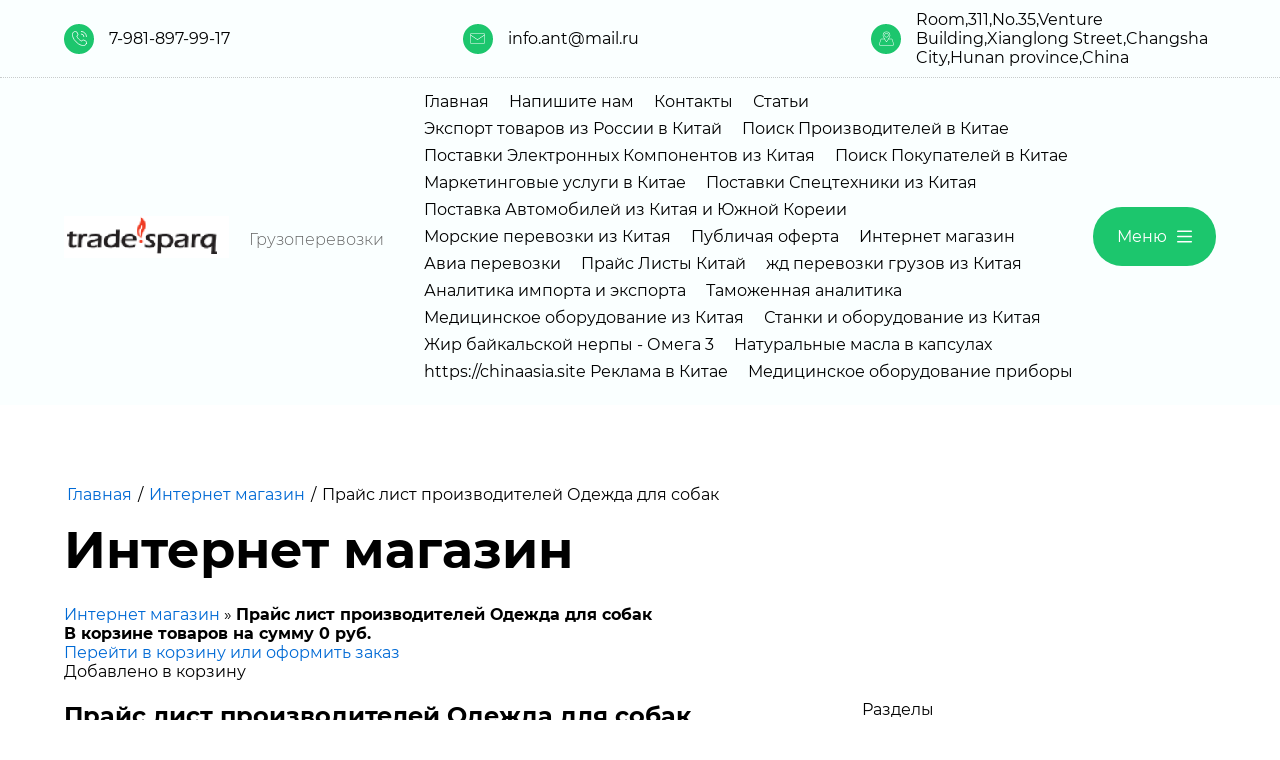

--- FILE ---
content_type: text/html; charset=utf-8
request_url: http://ant-spb.ru/internet-magazin?mode=product&product_id=306817811
body_size: 73728
content:




<!DOCTYPE html>
<html lang='ru'>
<head>
<link rel="stylesheet" href="/t/v58/images/mosaic/designs/design-i90284j4u-1713954029_styles.css">
<meta charset="utf-8">
<meta name="robots" content="all"/>
<title>Прайс лист производителей Одежда для собак  Интернет магазин</title>
<!-- assets.top -->
<meta property="og:image" content="https://ant-spb.ru/d/ba606be245c5b36871b4c5ad3b40385e_5084444338735610172.png"/>
<meta name="twitter:image" content="https://ant-spb.ru/d/ba606be245c5b36871b4c5ad3b40385e_5084444338735610172.png"/>
<meta property="og:image:width" content="350"/>
<meta property="og:image:height" content="350"/>
<meta property="og:type" content="website"/>
<meta property="og:url" content="https://ant-spb.ru/internet-magazin"/>
<meta property="og:site_name" content="Поиск производителей в Китае"/>
<meta property="fb:admins" content="https://www.facebook.com/profile.php?id=100033657915664"/>
<meta property="fb:pages" content="https://www.facebook.com/profile.php?id=100033657915664"/>
<meta property="vk:app_id" content="https://vk.com/ant_spb"/>
<meta property="fb:app_id" content="https://www.facebook.com/profile.php?id=100033657915664"/>
<meta name="twitter:site" content="https://twitter.com/antspbru"/>
<meta name="twitter:card" content="summary"/>
<!-- /assets.top -->

<meta name="description" content="Прайс лист производителей Одежда для собак  Интернет-магазин">
<meta name="keywords" content="Прайс лист производителей Одежда для собак  Интернет-магазин">
<meta name="viewport" content="width=device-width, initial-scale=1">
<meta name="format-detection" content="telephone=no">


<script>
 var mapKeys = {
     google: "",
     yandex: ""
 };
 var mosaicDesignId = 640309;
 var mosaicDesignPrefix = 'i90284j4u-1713954029';
 var mosaicTimeZone = 'Europe/Moscow';
</script>


<link rel="stylesheet" href="/g/s3/mosaic/css/ms_site_default.css">
<script src="/g/libs/jquery/1.10.2/jquery.min.js"></script>

 	<script src="/g/s3/mosaic/js/do/do.js?rnd=1764744067"></script>
	<link rel="stylesheet" href="/g/css/styles_articles_tpl.css">
	<link rel="stylesheet" href="/g/s3/mosaic/css/animate.css">
	<link rel="stylesheet" href="/t/v58/images/mosaic/modules_patch.scss.css?rnd=1764744067">
	<script src="/g/s3/misc/form/1.2.0/s3.form.js"></script>

<meta name="yandex-verification" content="c6c0b0bebb4ffa7b" />
<meta name="google-site-verification" content="iBMZq11CJzCrsaXUlM7Uxh1v7eFNySkaqMXoXenoCiE" />
<link rel='stylesheet' type='text/css' href='/shared/highslide-4.1.13/highslide.min.css'/>
<script type='text/javascript' src='/shared/highslide-4.1.13/highslide.packed.js'></script>
<script type='text/javascript'>
hs.graphicsDir = '/shared/highslide-4.1.13/graphics/';
hs.outlineType = null;
hs.showCredits = false;
hs.lang={cssDirection:'ltr',loadingText:'Загрузка...',loadingTitle:'Кликните чтобы отменить',focusTitle:'Нажмите чтобы перенести вперёд',fullExpandTitle:'Увеличить',fullExpandText:'Полноэкранный',previousText:'Предыдущий',previousTitle:'Назад (стрелка влево)',nextText:'Далее',nextTitle:'Далее (стрелка вправо)',moveTitle:'Передвинуть',moveText:'Передвинуть',closeText:'Закрыть',closeTitle:'Закрыть (Esc)',resizeTitle:'Восстановить размер',playText:'Слайд-шоу',playTitle:'Слайд-шоу (пробел)',pauseText:'Пауза',pauseTitle:'Приостановить слайд-шоу (пробел)',number:'Изображение %1/%2',restoreTitle:'Нажмите чтобы посмотреть картинку, используйте мышь для перетаскивания. Используйте клавиши вперёд и назад'};</script>

<!-- 46b9544ffa2e5e73c3c971fe2ede35a5 -->
<script type='text/javascript' src='/shared/s3/js/lang/ru.js'></script>
<script type='text/javascript' src='/shared/s3/js/common.min.js'></script>
<link rel='stylesheet' type='text/css' href='/shared/s3/css/calendar.css' /><link rel="icon" href="/favicon.ico" type="image/x-icon">
<link rel="canonical" href="https://ant-spb.ru/internet-magazin">
<!--s3_require-->
<link rel="stylesheet" href="/t/images/mosaic/symbols/symbol-ihc562v3m_styles.css" type="text/css"/>
<link rel="stylesheet" href="/t/images/mosaic/symbols/symbol-ito54qwx9_styles.css" type="text/css"/>

<link rel="stylesheet" href="/t/images/mosaic/symbols/symbol-ilhp2zu11_styles.css" type="text/css"/>
<!--/s3_require-->

<link rel='stylesheet' type='text/css' href='/t/images/__csspatch/2/patch.css'/>




</head>
<body>
<div class='mosaic-wrap'>
<div class='root root--u-i90284j4u' id='i90284j4u_0'>
<div class='section section--u-irinhit07' id='irinhit07_0' data-do-section='{"screen":{"scroll":false,"smooth":true}}'>
<div class='section section--u-i3e3ugda9' id='i3e3ugda9_0' data-do-section='{"screen":{"scroll":false,"smooth":true}}'>

<div class='container container--u-ilhp2zu11' id='ilhp2zu11_0'>
<div class='div div--u-i5pe9tv8x' id='i5pe9tv8x_0'>
<div class='div div--u-i6cafedjp' id='i6cafedjp_0'>
<div class='div div--u-i3opqxkpx' id='i3opqxkpx_0'>
<span class='svg_image svg_image--u-ix6c8qd3x' id='ix6c8qd3x_0' data-do-svg_image='{"screen":{"stretch":true}}'>
<svg xmlns="http://www.w3.org/2000/svg" viewBox="0 0 186 186" width="186" height="186" data-prefix="iilf9uk0i"><g data-name="Слой 2"><g data-name="Layer 1" stroke-linecap="round" stroke-linejoin="round" stroke-width="10"><path d="M180.13 152.62c1.71-5.85 1.56-21.88-6.73-26.69L147.53 113a16 16 0 0 0-21.2 6.83c-1.52 2.85-2.6 5-2.6 5-10.88-.07-31.95-16.29-39.81-23.89-7.6-7.81-23.81-28.87-23.92-39.76 0 0 2-.82 4.72-2A15.92 15.92 0 0 0 72.5 37.5L60.07 12.6c-4.81-8.29-20.84-8.44-26.69-6.73A40.9 40.9 0 0 0 9.13 25.62c-6.89 12.66-3.93 29.16 0 45.8 7.95 23.63 22.13 45 41.78 63.67 18.65 19.65 40.05 33.83 63.67 41.78 16.64 3.93 33.14 6.89 45.8 0a40.9 40.9 0 0 0 19.75-24.25zM115.88 5a64 64 0 0 1 64 64M115.88 37a32 32 0 0 1 32 32" fill="none" class="path-if2vtpnzp"/></g></g></svg>
</span>
</div>
<div class='list list--u-icl62hbfr' id='icl62hbfr_0'>
<div class='list__item list__item--u-izky6281f' id='izky6281f_0'>
<a target='_self' href='tel:7-981-897-99-17' class='link-universal link-universal--u-iql9qsy3w' id='iql9qsy3w_0' data-do-link_universal='{"screen":{"type":"link","popup":"none","eventName":"none","eventElement":"self","eventAction":"","selectedTag":"","linkType":"phone","blank":false}}'>
<div class='text text--u-i0bm3tto2' id='i0bm3tto2_0'>
<span class='text-block-wrap-div' >7-981-897-99-17</span>
</div>
</a>
</div>
</div>
</div>
<div class='div div--u-ip9zqs5mq' id='ip9zqs5mq_0'>
<div class='div div--u-ioctuwfh7' id='ioctuwfh7_0'>
<span class='svg_image svg_image--u-i3gejoto4' id='i3gejoto4_0' data-do-svg_image='{"screen":{"stretch":true}}'>
<svg xmlns="http://www.w3.org/2000/svg" viewBox="0 0 409.92 277.91" width="409.92" height="277.91" data-prefix="ihjfuxcyk"><g data-name="Слой 2"><g data-name="6"><path d="M377.69 277.91H32.23A32.27 32.27 0 0 1 0 245.68V32.23A32.27 32.27 0 0 1 32.23 0h345.46a32.27 32.27 0 0 1 32.23 32.23v213.45a32.27 32.27 0 0 1-32.23 32.23zM32.23 14A18.25 18.25 0 0 0 14 32.23v213.45a18.25 18.25 0 0 0 18.23 18.23h345.46a18.25 18.25 0 0 0 18.23-18.23V32.23A18.25 18.25 0 0 0 377.69 14z" class="path-i9r0a1u75"/><path d="M205 177.61a7 7 0 0 1-3.87-1.16L6.41 47.38a7 7 0 1 1 7.73-11.67L205 162.21l190.78-126.5a7 7 0 0 1 7.73 11.67L208.83 176.45a7 7 0 0 1-3.83 1.16z" class="path-i7nyohmux"/></g></g></svg>
</span>
</div>
<div class='list list--u-ijs94qz6c' id='ijs94qz6c_0'>
<div class='list__item list__item--u-io1hsytc7' id='io1hsytc7_0'>
<a target='_self' href='mailto:info.ant@mail.ru' class='link-universal link-universal--u-ie9hcxtm5' id='ie9hcxtm5_0' data-do-link_universal='{"screen":{"type":"link","popup":"none","eventName":"none","eventElement":"self","eventAction":"","selectedTag":"","linkType":"email","blank":false}}'>
<div class='text text--u-i5htbqdu4' id='i5htbqdu4_0'>
<span class='text-block-wrap-div' >info.ant@mail.ru</span>
</div>
</a>
</div>
</div>
</div>
<div class='div div--u-i3dt8rfdo' id='i3dt8rfdo_0'>
<div class='div div--u-ihicg1kao' id='ihicg1kao_0'>
<span class='svg_image svg_image--u-i002wyhla' id='i002wyhla_0' data-do-svg_image='{"screen":{"stretch":true}}'>
<svg xmlns="http://www.w3.org/2000/svg" viewBox="0 0 428.14 394.7" width="428.14" height="394.7" data-prefix="insmm0t2r"><g data-name="Слой 2"><g data-name="1"><path d="M401 394.7H27.16a27.14 27.14 0 0 1-25.72-35.78l46.47-138.23a27.11 27.11 0 0 1 25.72-18.49h83.17a7 7 0 0 1 0 14H73.63a13.13 13.13 0 0 0-12.45 9L14.71 363.38a13.14 13.14 0 0 0 12.45 17.32H401a13.13 13.13 0 0 0 12.45-17.32L367 225.15a13.13 13.13 0 0 0-12.45-9H270.8a7 7 0 0 1 0-14h83.71a27.11 27.11 0 0 1 25.72 18.49l46.46 138.23A27.13 27.13 0 0 1 401 394.7z" class="path-i29c73i5h"/><path d="M214.07 301.08a7 7 0 0 1-5.64-2.86c-4.08-5.55-99.85-136.69-99.85-192.73a105.49 105.49 0 1 1 211 0c0 56-95.76 187.18-99.84 192.73a7 7 0 0 1-5.67 2.86zm0-287.08a91.59 91.59 0 0 0-91.49 91.49c0 44.16 70.75 147.29 91.49 176.58 20.74-29.29 91.48-132.42 91.48-176.58A91.59 91.59 0 0 0 214.07 14z" class="path-i1fq7qpvn"/><path d="M214.07 166.66a61.18 61.18 0 1 1 61.17-61.17 61.24 61.24 0 0 1-61.17 61.17zm0-108.35a47.18 47.18 0 1 0 47.17 47.18 47.23 47.23 0 0 0-47.17-47.18z" class="path-ibuiwiwiu"/></g></g></svg>
</span>
</div>
<div class='list list--u-ib026cl9m' id='ib026cl9m_0'>
<div class='list__item list__item--u-it8dolfjb' id='it8dolfjb_0'>
<div class='text text--u-ikf2qcsli' id='ikf2qcsli_0'>
<span class='text-block-wrap-div' >Room,311,No.35,Venture Building,Xianglong Street,Changsha City,Hunan province,China</span>
</div>
</div>
</div>
</div>
</div>
<div class='div div--u-ij41hkmos' id='ij41hkmos_0'>
<div class='div div--u-ilfacd8iq' id='ilfacd8iq_0'>
<a href='/' class='link-universal link-universal--u-igv73bqes' id='igv73bqes_0' data-do-link_universal='{"screen":{"type":"link","popup":"none","eventName":"none","eventElement":"self","eventAction":"","selectedTag":"","linkType":"link","blank":false}}'>
<div class='imageFit imageFit--u-ir5fvrgbj' id='ir5fvrgbj_0' data-do-image='{"screen":{"objectFit":"contain","maxWidth":5000,"maxHeight":5000}}'>
<img data-origin-src='/thumb/2/CfIB65Czu1WqQitGoyMvrA/r/d/mailrusigimg_hbw5s2yg.png' data-size='165x42' src='/thumb/2/I11JXHHrTuUQ3cWabGNhaA/5000r5000/d/mailrusigimg_hbw5s2yg.png' alt='mailrusigimg_hBW5s2Yg' title='' class='imageFit__img imageFit__img--u-inxjobbi6' id='inxjobbi6_0' />
<div class='imageFit__overlay imageFit__overlay--u-ioy8vyor9' id='ioy8vyor9_0'></div>
<div class='imageFit__zoom imageFit__zoom--u-idf0phvvt' id='idf0phvvt_0'>
<span class='svg_image svg_image--u-i29kgtv4o' id='i29kgtv4o_0' data-do-svg_image='{"screen":{"stretch":true}}'>

</span>
</div>
</div>
</a>
<div class='div div--u-iqnbnqln8' id='iqnbnqln8_0'>
<div class='text text--u-i9nkczjod' id='i9nkczjod_0'>
<span class='text-block-wrap-div' >Грузоперевозки</span>
</div>
</div>
</div>
<div class='div div--u-i738040w3' id='i738040w3_0'>
<div class='hor-menu hor-menu--u-iq3tqa94a' id='iq3tqa94a_0' data-do-menu_horizontal='{"screen":{"mode":"Popup","cancelForward":false,"more":false,"toLevel":0,"firstClickOpen":false,"delayIn":200,"delayOut":200}}'>
<ul class='hor-menu__list hor-menu__list--u-ibv57o642' id='ibv57o642_0'>
    <li class='hor-menu__item hor-menu__item--u-ixwqkv9cv ' id='ixwqkv9cv_0'>
<a   href='/' class='hor-menu__link hor-menu__link--u-ixjfhpgi9' id='ixjfhpgi9_0'>
<span class='hor-menu__text hor-menu__text--u-ifp9fj7t7' id='ifp9fj7t7_0'>
<span class='text-block-wrap-div' >Главная</span>
</span>
</a>


                </li>
            <li class='hor-menu__item hor-menu__item--u-ixwqkv9cv ' id='ixwqkv9cv_1'>
<a   href='/mail' class='hor-menu__link hor-menu__link--u-ixjfhpgi9' id='ixjfhpgi9_1'>
<span class='hor-menu__text hor-menu__text--u-ifp9fj7t7' id='ifp9fj7t7_1'>
<span class='text-block-wrap-div' >Напишите нам</span>
</span>
</a>


                </li>
            <li class='hor-menu__item hor-menu__item--u-ixwqkv9cv ' id='ixwqkv9cv_2'>
<a   href='/contacts' class='hor-menu__link hor-menu__link--u-ixjfhpgi9' id='ixjfhpgi9_2'>
<span class='hor-menu__text hor-menu__text--u-ifp9fj7t7' id='ifp9fj7t7_2'>
<span class='text-block-wrap-div' >Контакты</span>
</span>
</a>


                </li>
            <li class='hor-menu__item hor-menu__item--u-ixwqkv9cv ' id='ixwqkv9cv_3'>
<a   href='/statyi' class='hor-menu__link hor-menu__link--u-ixjfhpgi9' id='ixjfhpgi9_3'>
<span class='hor-menu__text hor-menu__text--u-ifp9fj7t7' id='ifp9fj7t7_3'>
<span class='text-block-wrap-div' >Статьи</span>
</span>
</a>


                </li>
            <li class='hor-menu__item hor-menu__item--u-ixwqkv9cv ' id='ixwqkv9cv_4'>
<a   href='/exportofgoodsfromrussiatochina' class='hor-menu__link hor-menu__link--u-ixjfhpgi9' id='ixjfhpgi9_4'>
<span class='hor-menu__text hor-menu__text--u-ifp9fj7t7' id='ifp9fj7t7_4'>
<span class='text-block-wrap-div' >Экспорт товаров из России в Китай</span>
</span>
</a>


                </li>
            <li class='hor-menu__item hor-menu__item--u-ixwqkv9cv ' id='ixwqkv9cv_5'>
<a   href='/search-for-manufacturers-in-china' class='hor-menu__link hor-menu__link--u-ixjfhpgi9' id='ixjfhpgi9_5'>
<span class='hor-menu__text hor-menu__text--u-ifp9fj7t7' id='ifp9fj7t7_5'>
<span class='text-block-wrap-div' >Поиск Производителей в Китае</span>
</span>
</a>


                </li>
            <li class='hor-menu__item hor-menu__item--u-ixwqkv9cv ' id='ixwqkv9cv_6'>
<a   href='/supply-of-electronic-components-from-china' class='hor-menu__link hor-menu__link--u-ixjfhpgi9' id='ixjfhpgi9_6'>
<span class='hor-menu__text hor-menu__text--u-ifp9fj7t7' id='ifp9fj7t7_6'>
<span class='text-block-wrap-div' >Поставки Электронных Компонентов из Китая</span>
</span>
</a>


                </li>
            <li class='hor-menu__item hor-menu__item--u-ixwqkv9cv ' id='ixwqkv9cv_7'>
<a   href='/search-for-buyers-in-china' class='hor-menu__link hor-menu__link--u-ixjfhpgi9' id='ixjfhpgi9_7'>
<span class='hor-menu__text hor-menu__text--u-ifp9fj7t7' id='ifp9fj7t7_7'>
<span class='text-block-wrap-div' >Поиск Покупателей в Китае</span>
</span>
</a>


                </li>
            <li class='hor-menu__item hor-menu__item--u-ixwqkv9cv ' id='ixwqkv9cv_8'>
<a   href='/marketing-services-in-china' class='hor-menu__link hor-menu__link--u-ixjfhpgi9' id='ixjfhpgi9_8'>
<span class='hor-menu__text hor-menu__text--u-ifp9fj7t7' id='ifp9fj7t7_8'>
<span class='text-block-wrap-div' >Маркетинговые услуги в Китае</span>
</span>
</a>


                </li>
            <li class='hor-menu__item hor-menu__item--u-ixwqkv9cv ' id='ixwqkv9cv_9'>
<a   href='/supplies-of-special-equipment-from-china' class='hor-menu__link hor-menu__link--u-ixjfhpgi9' id='ixjfhpgi9_9'>
<span class='hor-menu__text hor-menu__text--u-ifp9fj7t7' id='ifp9fj7t7_9'>
<span class='text-block-wrap-div' >Поставки Спецтехники из Китая</span>
</span>
</a>


                </li>
            <li class='hor-menu__item hor-menu__item--u-ixwqkv9cv ' id='ixwqkv9cv_10'>
<a   href='/delivery-of-cars-from-china-and-south-korea' class='hor-menu__link hor-menu__link--u-ixjfhpgi9' id='ixjfhpgi9_10'>
<span class='hor-menu__text hor-menu__text--u-ifp9fj7t7' id='ifp9fj7t7_10'>
<span class='text-block-wrap-div' >Поставка Автомобилей из Китая и Южной Кореии</span>
</span>
</a>


                </li>
            <li class='hor-menu__item hor-menu__item--u-ixwqkv9cv ' id='ixwqkv9cv_11'>
<a   href='/morskie_perevozki' class='hor-menu__link hor-menu__link--u-ixjfhpgi9' id='ixjfhpgi9_11'>
<span class='hor-menu__text hor-menu__text--u-ifp9fj7t7' id='ifp9fj7t7_11'>
<span class='text-block-wrap-div' >Морские перевозки из Китая</span>
</span>
</a>


                </li>
            <li class='hor-menu__item hor-menu__item--u-ixwqkv9cv ' id='ixwqkv9cv_12'>
<a   href='/publichaya-oferta' class='hor-menu__link hor-menu__link--u-ixjfhpgi9' id='ixjfhpgi9_12'>
<span class='hor-menu__text hor-menu__text--u-ifp9fj7t7' id='ifp9fj7t7_12'>
<span class='text-block-wrap-div' >Публичая оферта</span>
</span>
</a>


                </li>
            <li class='hor-menu__item hor-menu__item--u-ixwqkv9cv is-current' id='ixwqkv9cv_13'>
<a   href='/internet-magazin' class='hor-menu__link hor-menu__link--u-ixjfhpgi9' id='ixjfhpgi9_13'>
<span class='hor-menu__text hor-menu__text--u-ifp9fj7t7' id='ifp9fj7t7_13'>
<span class='text-block-wrap-div' >Интернет магазин</span>
</span>
</a>


                </li>
            <li class='hor-menu__item hor-menu__item--u-ixwqkv9cv ' id='ixwqkv9cv_14'>
<a   href='/avia_perevozki' class='hor-menu__link hor-menu__link--u-ixjfhpgi9' id='ixjfhpgi9_14'>
<span class='hor-menu__text hor-menu__text--u-ifp9fj7t7' id='ifp9fj7t7_14'>
<span class='text-block-wrap-div' >Авиа перевозки</span>
</span>
</a>


                </li>
            <li class='hor-menu__item hor-menu__item--u-ixwqkv9cv ' id='ixwqkv9cv_15'>
<a   href='/price' class='hor-menu__link hor-menu__link--u-ixjfhpgi9' id='ixjfhpgi9_15'>
<span class='hor-menu__text hor-menu__text--u-ifp9fj7t7' id='ifp9fj7t7_15'>
<span class='text-block-wrap-div' >Прайс Листы Китай</span>
</span>
</a>


                </li>
            <li class='hor-menu__item hor-menu__item--u-ixwqkv9cv ' id='ixwqkv9cv_16'>
<a   href='/zhd_perevozki_gruzov_iz_kitaya' class='hor-menu__link hor-menu__link--u-ixjfhpgi9' id='ixjfhpgi9_16'>
<span class='hor-menu__text hor-menu__text--u-ifp9fj7t7' id='ifp9fj7t7_16'>
<span class='text-block-wrap-div' >жд перевозки грузов из Китая</span>
</span>
</a>


                </li>
            <li class='hor-menu__item hor-menu__item--u-ixwqkv9cv ' id='ixwqkv9cv_17'>
<a   href='/analitika-importa-i-eksporta' class='hor-menu__link hor-menu__link--u-ixjfhpgi9' id='ixjfhpgi9_17'>
<span class='hor-menu__text hor-menu__text--u-ifp9fj7t7' id='ifp9fj7t7_17'>
<span class='text-block-wrap-div' >Аналитика импорта и экспорта</span>
</span>
</a>


                </li>
            <li class='hor-menu__item hor-menu__item--u-ixwqkv9cv ' id='ixwqkv9cv_18'>
<a   href='/customs-analytics' class='hor-menu__link hor-menu__link--u-ixjfhpgi9' id='ixjfhpgi9_18'>
<span class='hor-menu__text hor-menu__text--u-ifp9fj7t7' id='ifp9fj7t7_18'>
<span class='text-block-wrap-div' >Таможенная аналитика</span>
</span>
</a>


                </li>
            <li class='hor-menu__item hor-menu__item--u-ixwqkv9cv ' id='ixwqkv9cv_19'>
<a   href='/medicinskoe-oborudovanie-iz-kitaya' class='hor-menu__link hor-menu__link--u-ixjfhpgi9' id='ixjfhpgi9_19'>
<span class='hor-menu__text hor-menu__text--u-ifp9fj7t7' id='ifp9fj7t7_19'>
<span class='text-block-wrap-div' >Медицинское оборудование из Китая</span>
</span>
</a>


                </li>
            <li class='hor-menu__item hor-menu__item--u-ixwqkv9cv ' id='ixwqkv9cv_20'>
<a   href='/stanki-i-oborudovanie-iz-kitaya' class='hor-menu__link hor-menu__link--u-ixjfhpgi9' id='ixjfhpgi9_20'>
<span class='hor-menu__text hor-menu__text--u-ifp9fj7t7' id='ifp9fj7t7_20'>
<span class='text-block-wrap-div' >Станки и оборудование из Китая</span>
</span>
</a>


                </li>
            <li class='hor-menu__item hor-menu__item--u-ixwqkv9cv ' id='ixwqkv9cv_21'>
<a   href='/zhir-bajkalskoj-nerpy-omega-3' class='hor-menu__link hor-menu__link--u-ixjfhpgi9' id='ixjfhpgi9_21'>
<span class='hor-menu__text hor-menu__text--u-ifp9fj7t7' id='ifp9fj7t7_21'>
<span class='text-block-wrap-div' >Жир байкальской нерпы - Омега 3</span>
</span>
</a>


                </li>
            <li class='hor-menu__item hor-menu__item--u-ixwqkv9cv ' id='ixwqkv9cv_22'>
<a   href='/naturalnye-masla-v-kapsulah' class='hor-menu__link hor-menu__link--u-ixjfhpgi9' id='ixjfhpgi9_22'>
<span class='hor-menu__text hor-menu__text--u-ifp9fj7t7' id='ifp9fj7t7_22'>
<span class='text-block-wrap-div' >Натуральные масла в капсулах</span>
</span>
</a>


                </li>
            <li class='hor-menu__item hor-menu__item--u-ixwqkv9cv ' id='ixwqkv9cv_23'>
<a   href='/https-chinaasia-site-reklama-v-kitae' class='hor-menu__link hor-menu__link--u-ixjfhpgi9' id='ixjfhpgi9_23'>
<span class='hor-menu__text hor-menu__text--u-ifp9fj7t7' id='ifp9fj7t7_23'>
<span class='text-block-wrap-div' >https://chinaasia.site Реклама в Китае</span>
</span>
</a>


                </li>
            <li class='hor-menu__item hor-menu__item--u-ixwqkv9cv ' id='ixwqkv9cv_24'>
<a   href='/medicinskoe-oborudovanie-pribory' class='hor-menu__link hor-menu__link--u-ixjfhpgi9' id='ixjfhpgi9_24'>
<span class='hor-menu__text hor-menu__text--u-ifp9fj7t7' id='ifp9fj7t7_24'>
<span class='text-block-wrap-div' >Медицинское оборудование приборы</span>
</span>
</a>


</li></ul>
<ul class='hor-menu__more_list hor-menu__more_list--u-irhqcr7hb' id='irhqcr7hb_0'>
<li class='hor-menu__item hor-menu__item--u-idf6d603k' id='idf6d603k_0'>
<a href='#' class='hor-menu__more_link hor-menu__more_link--u-igwek1345' id='igwek1345_0'>
<span class='hor-menu__text hor-menu__text--u-iz31c162o' id='iz31c162o_0'>
<span class='text-block-wrap-div' >...</span>
</span>
</a>
<ul class='hor-menu__sub_list hor-menu__sub_list--u-ikn7jb8fa' id='ikn7jb8fa_0'>
</ul>
</li>
</ul>
</div>
</div>
<div role='button' class='link-universal link-universal--u-im5ltbrkk' id='im5ltbrkk_0' data-do-link_universal='{"screen":{"type":"button","popup":"none","sidepanel":true,"eventName":"none","eventElement":"self","eventAction":"","selectedTag":"","linkType":"link","blank":false}}'>
<div class='text text--u-i9hir3kub' id='i9hir3kub_0'>
<span class='text-block-wrap-div' >Меню</span>
</div>
<span class='svg_image svg_image--u-ihvuqhl7j' id='ihvuqhl7j_0' data-do-svg_image='{"screen":{"stretch":true}}'>
<svg xmlns="http://www.w3.org/2000/svg" viewBox="0 0 80 64" width="80" height="64" data-prefix="iqrzg2g7t"><g data-name="Слой 2"><g data-name="96x96" stroke-linecap="round" stroke-linejoin="round" stroke-width="8"><path fill="none" d="M4 32h72M4 60h72M4 4h72" class="path-i5kntwm72"/></g></g></svg>
</span>
</div>
</div>
</div></div>
</div>
<div class='section section--u-i4dg87era' id='i4dg87era_0' data-do-section='{"screen":{"scroll":false,"smooth":true}}'>
<div class='container container--u-il5oghr6k' id='il5oghr6k_0'>
<div class='div div--u-i7x4aau82' id='i7x4aau82_0'>
<div data-url='/internet-magazin' class='mosaic-crumbs mosaic-crumbs--u-i5wlzlvym' id='i5wlzlvym_0' data-do-crumbs='{"screen":{"delimiter":"\/","mainPageText":""}}'>
<a href="/" class="mosaic-crumbs__item_link mosaic-crumbs__item_link--u-izievxcnw" ><span class="text-block-wrap-div">Главная</span></a><span class="mosaic-crumbs__delimiter mosaic-crumbs__delimiter--u-ix247smfz">/</span><a href="/internet-magazin" class="mosaic-crumbs__item_link mosaic-crumbs__item_link--u-izievxcnw"><span class="text-block-wrap-div">Интернет магазин</span></a><span class="mosaic-crumbs__delimiter mosaic-crumbs__delimiter--u-ix247smfz">/</span><span class="mosaic-crumbs__last mosaic-crumbs__last--u-ixec5345v"><span class="text-block-wrap-div">Прайс лист производителей Одежда для собак</span></span>
</div>
<h1 class='page-title page-title--u-inauygd2z' id='inauygd2z_0'>
Интернет магазин
</h1>
<div class='content content--u-isk8vbafi' id='isk8vbafi_0' data-do-content='{"screen":{"image":false,"gallery":false,"text":true,"headers":true}}'>
<div class="shop-path">
<a href="/internet-magazin">Интернет магазин</a> &raquo; <b>Прайс лист производителей Одежда для собак</b>
</div>


 

<SCRIPT>
var no_cookies_message = "<h2 style='color:red'>Для корректной работы сайта необходима поддержка cookies</h2>";
</SCRIPT> 
<SCRIPT src="http://oml.ru/shared/s3/js/cookie.js"></SCRIPT>
<SCRIPT src="http://oml.ru/shared/s3/js/shop_pack_1.js"></SCRIPT>

<script type="text/javascript" language="javascript" charset="utf-8">/* <![CDATA[ */
/* ]]> */
</script>
<div class="shop-cart">
<b>В корзине товаров на сумму <span id="cart_total">0</span> руб.</b>
<br>
<a class="shop-cart" href="javascript:document.location='/internet-magazin?mode=cart&amp;ret_mode=product&amp;product_id=306817811'">Перейти в корзину или оформить заказ</a>
</div>


<div id="shop-added">Добавлено в корзину</div>
<table width="100%" cellspacing="0" cellpadding="0" border="0">
<tr>
<td valign="top" class="shop-column1">

<h2 class="shop-product-title">Прайс лист производителей Одежда для собак</h2>

<a href="/d/odezhda_dlya_sobak.jpg" target="_blank"><img align="left" hspace="10" border="0" src="/thumb/2/Z4aceHJDPQuoP2wwYB6meg/150r150/d/odezhda_dlya_sobak.jpg"></a>

Артикул: 300140<br><br>
Цена: <b>300.00 руб. за (шт)</b>

<br>

<div class="shop-add-to-cart">

<form class="nomargin" onSubmit="return addProductForm(78816,306817811,300.00,this,false);">

Количество: <input class="number" type="text" size="3" value="1" name="product_amount">

<input class="shop-add-to-cart" type="submit" value="Добавить в корзину">

<re-captcha data-captcha="recaptcha"
     data-name="captcha"
     data-sitekey="6LcYvrMcAAAAAKyGWWuW4bP1De41Cn7t3mIjHyNN"
     data-lang="ru"
     data-rsize="invisible"
     data-type="image"
     data-theme="light"></re-captcha></form>

</div><br><br>


<br clear=all>

<p>Одежда для собак.</p>
<p>&nbsp;</p>
<p><strong>Оформите покупку прайс-листа в корзине.</strong></p>
<p><strong>После оплаты Вам будет доступна ссылка на скачивание файла.</strong></p>
<p>&nbsp;</p>

<br clear=all><br>





</td><td valign="top" class="shop-column2">

&nbsp;

<div class="shop-folders">
<div class="shop-folders-title">Разделы</div>
<div class="shop-folders-body">

 <div style="margin-left:0px;padding-left:15px;margin-bottom:5px;"><a class="shop-folder" href="/internet-magazin?folder_id=114366011&amp;mode=folder"><strong>Эксклюзивное предлождение</strong></a></div>
 <div style="margin-left:0px;padding-left:15px;margin-bottom:5px;"><a class="shop-folder" href="/internet-magazin?folder_id=115350811&amp;mode=folder"><strong>Новинка 2017</strong></a></div>
</div>

</div>

</td></tr></table>


<br>

<a href="javascript:history.go(-1)">&laquo; Назад</a><br><br>


</div>
</div>
</div>
</div>

<div class='section section--u-ihc562v3m' id='ihc562v3m_0' data-do-section='{"screen":{"scroll":false,"smooth":true}}'>
<div class='container container--u-ihzdcrh6g' id='ihzdcrh6g_0'>
<div class='div div--u-i7417hs2z' id='i7417hs2z_0'>
<div class='div div--u-it6j91pi9' id='it6j91pi9_0'>
<a href='/' class='link-universal link-universal--u-i4ysl2q6l' id='i4ysl2q6l_0' data-do-link_universal='{"screen":{"type":"link","popup":"none","eventName":"none","eventElement":"self","eventAction":"","selectedTag":"","linkType":"link","blank":false}}'>
<div class='imageFit imageFit--u-i7hveojtd' id='i7hveojtd_0' data-do-image='{"screen":{"objectFit":"cover","maxWidth":280,"maxHeight":280}}'>
<img data-origin-src='/thumb/2/Kbh6AaP6YlRc7kJ_HWGvGg/r/d/logo.png' data-size='50x50' src='/thumb/2/K73wRLkmCtFzWcy0C-sQsQ/280r280/d/logo.png' alt='Лого' title='' class='imageFit__img imageFit__img--u-izeg4v918' id='izeg4v918_0' />
<div class='imageFit__overlay imageFit__overlay--u-i3hqdr5ws' id='i3hqdr5ws_0'></div>
<div class='imageFit__zoom imageFit__zoom--u-imvmacx3m' id='imvmacx3m_0'>
<span class='svg_image svg_image--u-i313sf3xf' id='i313sf3xf_0' data-do-svg_image='{"screen":{"stretch":true}}'>

</span>
</div>
</div>
</a>
<div class='div div--u-i2ty2ifvl' id='i2ty2ifvl_0'>
<div class='text text--u-iym3j3tcg' id='iym3j3tcg_0'>
<span class='text-block-wrap-div' >Грузоперевозки</span>
</div>
</div>
</div>
<div class='div div--u-ib81lslhf' id='ib81lslhf_0'>
<div class='hor-menu hor-menu--u-iv6wzlw2u' id='iv6wzlw2u_0' data-do-menu_horizontal='{"screen":{"mode":"default","cancelForward":false,"more":false,"toLevel":0,"firstClickOpen":false,"delayIn":200,"delayOut":200}}'>
<ul class='hor-menu__list hor-menu__list--u-iuhs4vy1m' id='iuhs4vy1m_0'>
    <li class='hor-menu__item hor-menu__item--u-ifxgvv8n8 ' id='ifxgvv8n8_0'>
<a   href='/' class='hor-menu__link hor-menu__link--u-img51qkk6' id='img51qkk6_0'>
<span class='hor-menu__text hor-menu__text--u-ibmwz45mj' id='ibmwz45mj_0'>
<span class='text-block-wrap-div' >Главная</span>
</span>
</a>


                </li>
            <li class='hor-menu__item hor-menu__item--u-ifxgvv8n8 ' id='ifxgvv8n8_1'>
<a   href='/mail' class='hor-menu__link hor-menu__link--u-img51qkk6' id='img51qkk6_1'>
<span class='hor-menu__text hor-menu__text--u-ibmwz45mj' id='ibmwz45mj_1'>
<span class='text-block-wrap-div' >Напишите нам</span>
</span>
</a>


                </li>
            <li class='hor-menu__item hor-menu__item--u-ifxgvv8n8 ' id='ifxgvv8n8_2'>
<a   href='/contacts' class='hor-menu__link hor-menu__link--u-img51qkk6' id='img51qkk6_2'>
<span class='hor-menu__text hor-menu__text--u-ibmwz45mj' id='ibmwz45mj_2'>
<span class='text-block-wrap-div' >Контакты</span>
</span>
</a>


                </li>
            <li class='hor-menu__item hor-menu__item--u-ifxgvv8n8 ' id='ifxgvv8n8_3'>
<a   href='/statyi' class='hor-menu__link hor-menu__link--u-img51qkk6' id='img51qkk6_3'>
<span class='hor-menu__text hor-menu__text--u-ibmwz45mj' id='ibmwz45mj_3'>
<span class='text-block-wrap-div' >Статьи</span>
</span>
</a>


                </li>
            <li class='hor-menu__item hor-menu__item--u-ifxgvv8n8 ' id='ifxgvv8n8_4'>
<a   href='/exportofgoodsfromrussiatochina' class='hor-menu__link hor-menu__link--u-img51qkk6' id='img51qkk6_4'>
<span class='hor-menu__text hor-menu__text--u-ibmwz45mj' id='ibmwz45mj_4'>
<span class='text-block-wrap-div' >Экспорт товаров из России в Китай</span>
</span>
</a>


                </li>
            <li class='hor-menu__item hor-menu__item--u-ifxgvv8n8 ' id='ifxgvv8n8_5'>
<a   href='/search-for-manufacturers-in-china' class='hor-menu__link hor-menu__link--u-img51qkk6' id='img51qkk6_5'>
<span class='hor-menu__text hor-menu__text--u-ibmwz45mj' id='ibmwz45mj_5'>
<span class='text-block-wrap-div' >Поиск Производителей в Китае</span>
</span>
</a>


                </li>
            <li class='hor-menu__item hor-menu__item--u-ifxgvv8n8 ' id='ifxgvv8n8_6'>
<a   href='/supply-of-electronic-components-from-china' class='hor-menu__link hor-menu__link--u-img51qkk6' id='img51qkk6_6'>
<span class='hor-menu__text hor-menu__text--u-ibmwz45mj' id='ibmwz45mj_6'>
<span class='text-block-wrap-div' >Поставки Электронных Компонентов из Китая</span>
</span>
</a>


                </li>
            <li class='hor-menu__item hor-menu__item--u-ifxgvv8n8 ' id='ifxgvv8n8_7'>
<a   href='/search-for-buyers-in-china' class='hor-menu__link hor-menu__link--u-img51qkk6' id='img51qkk6_7'>
<span class='hor-menu__text hor-menu__text--u-ibmwz45mj' id='ibmwz45mj_7'>
<span class='text-block-wrap-div' >Поиск Покупателей в Китае</span>
</span>
</a>


                </li>
            <li class='hor-menu__item hor-menu__item--u-ifxgvv8n8 ' id='ifxgvv8n8_8'>
<a   href='/marketing-services-in-china' class='hor-menu__link hor-menu__link--u-img51qkk6' id='img51qkk6_8'>
<span class='hor-menu__text hor-menu__text--u-ibmwz45mj' id='ibmwz45mj_8'>
<span class='text-block-wrap-div' >Маркетинговые услуги в Китае</span>
</span>
</a>


                </li>
            <li class='hor-menu__item hor-menu__item--u-ifxgvv8n8 ' id='ifxgvv8n8_9'>
<a   href='/supplies-of-special-equipment-from-china' class='hor-menu__link hor-menu__link--u-img51qkk6' id='img51qkk6_9'>
<span class='hor-menu__text hor-menu__text--u-ibmwz45mj' id='ibmwz45mj_9'>
<span class='text-block-wrap-div' >Поставки Спецтехники из Китая</span>
</span>
</a>


                </li>
            <li class='hor-menu__item hor-menu__item--u-ifxgvv8n8 ' id='ifxgvv8n8_10'>
<a   href='/delivery-of-cars-from-china-and-south-korea' class='hor-menu__link hor-menu__link--u-img51qkk6' id='img51qkk6_10'>
<span class='hor-menu__text hor-menu__text--u-ibmwz45mj' id='ibmwz45mj_10'>
<span class='text-block-wrap-div' >Поставка Автомобилей из Китая и Южной Кореии</span>
</span>
</a>


                </li>
            <li class='hor-menu__item hor-menu__item--u-ifxgvv8n8 ' id='ifxgvv8n8_11'>
<a   href='/morskie_perevozki' class='hor-menu__link hor-menu__link--u-img51qkk6' id='img51qkk6_11'>
<span class='hor-menu__text hor-menu__text--u-ibmwz45mj' id='ibmwz45mj_11'>
<span class='text-block-wrap-div' >Морские перевозки из Китая</span>
</span>
</a>


                </li>
            <li class='hor-menu__item hor-menu__item--u-ifxgvv8n8 ' id='ifxgvv8n8_12'>
<a   href='/publichaya-oferta' class='hor-menu__link hor-menu__link--u-img51qkk6' id='img51qkk6_12'>
<span class='hor-menu__text hor-menu__text--u-ibmwz45mj' id='ibmwz45mj_12'>
<span class='text-block-wrap-div' >Публичая оферта</span>
</span>
</a>


                </li>
            <li class='hor-menu__item hor-menu__item--u-ifxgvv8n8 is-current' id='ifxgvv8n8_13'>
<a   href='/internet-magazin' class='hor-menu__link hor-menu__link--u-img51qkk6' id='img51qkk6_13'>
<span class='hor-menu__text hor-menu__text--u-ibmwz45mj' id='ibmwz45mj_13'>
<span class='text-block-wrap-div' >Интернет магазин</span>
</span>
</a>


                </li>
            <li class='hor-menu__item hor-menu__item--u-ifxgvv8n8 ' id='ifxgvv8n8_14'>
<a   href='/avia_perevozki' class='hor-menu__link hor-menu__link--u-img51qkk6' id='img51qkk6_14'>
<span class='hor-menu__text hor-menu__text--u-ibmwz45mj' id='ibmwz45mj_14'>
<span class='text-block-wrap-div' >Авиа перевозки</span>
</span>
</a>


                </li>
            <li class='hor-menu__item hor-menu__item--u-ifxgvv8n8 ' id='ifxgvv8n8_15'>
<a   href='/price' class='hor-menu__link hor-menu__link--u-img51qkk6' id='img51qkk6_15'>
<span class='hor-menu__text hor-menu__text--u-ibmwz45mj' id='ibmwz45mj_15'>
<span class='text-block-wrap-div' >Прайс Листы Китай</span>
</span>
</a>


                </li>
            <li class='hor-menu__item hor-menu__item--u-ifxgvv8n8 ' id='ifxgvv8n8_16'>
<a   href='/zhd_perevozki_gruzov_iz_kitaya' class='hor-menu__link hor-menu__link--u-img51qkk6' id='img51qkk6_16'>
<span class='hor-menu__text hor-menu__text--u-ibmwz45mj' id='ibmwz45mj_16'>
<span class='text-block-wrap-div' >жд перевозки грузов из Китая</span>
</span>
</a>


                </li>
            <li class='hor-menu__item hor-menu__item--u-ifxgvv8n8 ' id='ifxgvv8n8_17'>
<a   href='/analitika-importa-i-eksporta' class='hor-menu__link hor-menu__link--u-img51qkk6' id='img51qkk6_17'>
<span class='hor-menu__text hor-menu__text--u-ibmwz45mj' id='ibmwz45mj_17'>
<span class='text-block-wrap-div' >Аналитика импорта и экспорта</span>
</span>
</a>


                </li>
            <li class='hor-menu__item hor-menu__item--u-ifxgvv8n8 ' id='ifxgvv8n8_18'>
<a   href='/customs-analytics' class='hor-menu__link hor-menu__link--u-img51qkk6' id='img51qkk6_18'>
<span class='hor-menu__text hor-menu__text--u-ibmwz45mj' id='ibmwz45mj_18'>
<span class='text-block-wrap-div' >Таможенная аналитика</span>
</span>
</a>


                </li>
            <li class='hor-menu__item hor-menu__item--u-ifxgvv8n8 ' id='ifxgvv8n8_19'>
<a   href='/medicinskoe-oborudovanie-iz-kitaya' class='hor-menu__link hor-menu__link--u-img51qkk6' id='img51qkk6_19'>
<span class='hor-menu__text hor-menu__text--u-ibmwz45mj' id='ibmwz45mj_19'>
<span class='text-block-wrap-div' >Медицинское оборудование из Китая</span>
</span>
</a>


                </li>
            <li class='hor-menu__item hor-menu__item--u-ifxgvv8n8 ' id='ifxgvv8n8_20'>
<a   href='/stanki-i-oborudovanie-iz-kitaya' class='hor-menu__link hor-menu__link--u-img51qkk6' id='img51qkk6_20'>
<span class='hor-menu__text hor-menu__text--u-ibmwz45mj' id='ibmwz45mj_20'>
<span class='text-block-wrap-div' >Станки и оборудование из Китая</span>
</span>
</a>


                </li>
            <li class='hor-menu__item hor-menu__item--u-ifxgvv8n8 ' id='ifxgvv8n8_21'>
<a   href='/zhir-bajkalskoj-nerpy-omega-3' class='hor-menu__link hor-menu__link--u-img51qkk6' id='img51qkk6_21'>
<span class='hor-menu__text hor-menu__text--u-ibmwz45mj' id='ibmwz45mj_21'>
<span class='text-block-wrap-div' >Жир байкальской нерпы - Омега 3</span>
</span>
</a>


                </li>
            <li class='hor-menu__item hor-menu__item--u-ifxgvv8n8 ' id='ifxgvv8n8_22'>
<a   href='/naturalnye-masla-v-kapsulah' class='hor-menu__link hor-menu__link--u-img51qkk6' id='img51qkk6_22'>
<span class='hor-menu__text hor-menu__text--u-ibmwz45mj' id='ibmwz45mj_22'>
<span class='text-block-wrap-div' >Натуральные масла в капсулах</span>
</span>
</a>


                </li>
            <li class='hor-menu__item hor-menu__item--u-ifxgvv8n8 ' id='ifxgvv8n8_23'>
<a   href='/https-chinaasia-site-reklama-v-kitae' class='hor-menu__link hor-menu__link--u-img51qkk6' id='img51qkk6_23'>
<span class='hor-menu__text hor-menu__text--u-ibmwz45mj' id='ibmwz45mj_23'>
<span class='text-block-wrap-div' >https://chinaasia.site Реклама в Китае</span>
</span>
</a>


                </li>
            <li class='hor-menu__item hor-menu__item--u-ifxgvv8n8 ' id='ifxgvv8n8_24'>
<a   href='/medicinskoe-oborudovanie-pribory' class='hor-menu__link hor-menu__link--u-img51qkk6' id='img51qkk6_24'>
<span class='hor-menu__text hor-menu__text--u-ibmwz45mj' id='ibmwz45mj_24'>
<span class='text-block-wrap-div' >Медицинское оборудование приборы</span>
</span>
</a>


</li></ul>
<ul class='hor-menu__more_list hor-menu__more_list--u-inexzhe18' id='inexzhe18_0'>
<li class='hor-menu__item hor-menu__item--u-ipmskm1l8' id='ipmskm1l8_0'>
<a href='#' class='hor-menu__more_link hor-menu__more_link--u-i4c3rwyji' id='i4c3rwyji_0'>
<span class='hor-menu__text hor-menu__text--u-iibrfn2f9' id='iibrfn2f9_0'>
<span class='text-block-wrap-div' >...</span>
</span>
</a>
<ul class='hor-menu__sub_list hor-menu__sub_list--u-imqn8fzx6' id='imqn8fzx6_0'>
</ul>
</li>
</ul>
</div>
</div>
</div>
<div class='div div--u-iz8yieztx' id='iz8yieztx_0'>
<div class='div div--u-i1wo9ggwo' id='i1wo9ggwo_0'>
<div class='div div--u-isw9lcwyz' id='isw9lcwyz_0'>
<div class='text text--u-i1tnrxuzu' id='i1tnrxuzu_0'>
<span class='text-block-wrap-div' >Местоположение:</span>
</div>
<div class='text text--u-iezzmbnmm' id='iezzmbnmm_0'>
<span class='text-block-wrap-div' >Room,311,No.35,Venture Building,Xianglong Street,Changsha City,Hunan province,China</span>
</div>
</div>
<div class='div div--u-i2iq466vw' id='i2iq466vw_0'>
<div class='text text--u-igc2bjma5' id='igc2bjma5_0'>
<span class='text-block-wrap-div' >Контакты</span>
</div>
<div class='div div--u-i4zxz2r78' id='i4zxz2r78_0'>
<span class='svg_image svg_image--u-icam7gan8' id='icam7gan8_0' data-do-svg_image='{"screen":{"stretch":true}}'>
<svg xmlns="http://www.w3.org/2000/svg" viewBox="0 0 186 186" width="186" height="186" data-prefix="ixdsgz1l7"><g data-name="Слой 2"><g data-name="Layer 1" stroke-linecap="round" stroke-linejoin="round" stroke-width="10"><path d="M180.13 152.62c1.71-5.85 1.56-21.88-6.73-26.69L147.53 113a16 16 0 0 0-21.2 6.83c-1.52 2.85-2.6 5-2.6 5-10.88-.07-31.95-16.29-39.81-23.89-7.6-7.81-23.81-28.87-23.92-39.76 0 0 2-.82 4.72-2A15.92 15.92 0 0 0 72.5 37.5L60.07 12.6c-4.81-8.29-20.84-8.44-26.69-6.73A40.9 40.9 0 0 0 9.13 25.62c-6.89 12.66-3.93 29.16 0 45.8 7.95 23.63 22.13 45 41.78 63.67 18.65 19.65 40.05 33.83 63.67 41.78 16.64 3.93 33.14 6.89 45.8 0a40.9 40.9 0 0 0 19.75-24.25zM115.88 5a64 64 0 0 1 64 64M115.88 37a32 32 0 0 1 32 32" fill="none" class="path-iw9vnv5hz"/></g></g></svg>
</span>
<div class='list list--u-i6l32f8p9' id='i6l32f8p9_0'>
<div class='list__item list__item--u-insr4wjwg' id='insr4wjwg_0'>
<a target='_self' href='tel:+7-981-897-99-17' class='link-universal link-universal--u-inud7xp2c' id='inud7xp2c_0' data-do-link_universal='{"screen":{"type":"link","popup":"none","eventName":"none","eventElement":"self","eventAction":"","selectedTag":"","linkType":"phone","blank":false}}'>
<div class='text text--u-il8npn3th' id='il8npn3th_0'>
<span class='text-block-wrap-div' >+ 7-981-897-99-17</span>
</div>
</a>
</div>
</div>
</div>
<div class='div div--u-i4nzpunll' id='i4nzpunll_0'>
<span class='svg_image svg_image--u-ihrynavd3' id='ihrynavd3_0' data-do-svg_image='{"screen":{"stretch":true}}'>
<svg xmlns="http://www.w3.org/2000/svg" viewBox="0 0 409.92 277.91" width="409.92" height="277.91" data-prefix="ilxtdtc2s"><g data-name="Слой 2"><g data-name="6"><path d="M377.69 277.91H32.23A32.27 32.27 0 0 1 0 245.68V32.23A32.27 32.27 0 0 1 32.23 0h345.46a32.27 32.27 0 0 1 32.23 32.23v213.45a32.27 32.27 0 0 1-32.23 32.23zM32.23 14A18.25 18.25 0 0 0 14 32.23v213.45a18.25 18.25 0 0 0 18.23 18.23h345.46a18.25 18.25 0 0 0 18.23-18.23V32.23A18.25 18.25 0 0 0 377.69 14z" class="path-iebrsvv1k"/><path d="M205 177.61a7 7 0 0 1-3.87-1.16L6.41 47.38a7 7 0 1 1 7.73-11.67L205 162.21l190.78-126.5a7 7 0 0 1 7.73 11.67L208.83 176.45a7 7 0 0 1-3.83 1.16z" class="path-i016l0krb"/></g></g></svg>
</span>
<div class='list list--u-ikaw0gfbz' id='ikaw0gfbz_0'>
<div class='list__item list__item--u-iw8rbiu32' id='iw8rbiu32_0'>
<a target='_self' href='mailto:info.ant@mail.ru' class='link-universal link-universal--u-ilh23l4pd' id='ilh23l4pd_0' data-do-link_universal='{"screen":{"type":"link","popup":"none","eventName":"none","eventElement":"self","eventAction":"","selectedTag":"","linkType":"email","blank":false}}'>
<div class='text text--u-iqj50azai' id='iqj50azai_0'>
<span class='text-block-wrap-div' >info.ant@mail.ru</span>
</div>
</a>
</div>
</div>
</div>
</div>
</div>
<div class='div div--u-irliut4s2' id='irliut4s2_0'>
<div class='list list--u-irny255ra' id='irny255ra_0'>
<div class='list__item list__item--u-ianj1busv' id='ianj1busv_0'>
<a href='https://www.facebook.com/profile.php?id=100042153151104' class='link-universal link-universal--u-ippbhiwa3' id='ippbhiwa3_0' data-do-link_universal='{"screen":{"type":"link","popup":"none","eventName":"none","eventElement":"self","eventAction":"","selectedTag":"","linkType":"link","blank":false}}'>
<div class='imageFit imageFit--u-i6yq8tfnx' id='i6yq8tfnx_0' data-do-image='{"screen":{"objectFit":"cover","lockRatio":true}}'>
<img data-origin-src='/thumb/2/CP_U1S6IWZWZAdTP_TBOmw/r/d/fgs16_facebook_11.svg' data-size='0x0' src='/thumb/2/j1Cm1BGkq-JUueOuKY6TWw/640r480/d/fgs16_facebook_11.svg' alt='Facebook' title='' class='imageFit__img imageFit__img--u-i8afrd8wc' id='i8afrd8wc_0' />
<div class='imageFit__overlay imageFit__overlay--u-ibt4vi27c' id='ibt4vi27c_0'></div>
<div class='imageFit__zoom imageFit__zoom--u-ixxv9rbs0' id='ixxv9rbs0_0'>
<span class='svg_image svg_image--u-iq8k3b0zl' id='iq8k3b0zl_0' data-do-svg_image='{"screen":{"stretch":true}}'>

</span>
</div>
</div>
</a>
</div>
<div class='list__item list__item--u-ianj1busv' id='ianj1busv_1'>
<a href='https://zen.yandex.ru/id/5e089fa13d008800b3b74fd5' class='link-universal link-universal--u-ippbhiwa3' id='ippbhiwa3_1' data-do-link_universal='{"screen":{"type":"link","popup":"none","eventName":"none","eventElement":"self","eventAction":"","selectedTag":"","linkType":"link","blank":false}}'>
<div class='imageFit imageFit--u-i6yq8tfnx' id='i6yq8tfnx_1' data-do-image='{"screen":{"objectFit":"cover","lockRatio":true}}'>
<img data-origin-src='/thumb/2/5I1vQ_7wDFir9CWZmC1pQg/r/d/zen_logo_icon.svg' data-size='0x0' src='/thumb/2/88yTb7dm-_P3ftezXKYpmQ/640r480/d/zen_logo_icon.svg' alt='Zen_logo_icon' title='' class='imageFit__img imageFit__img--u-i8afrd8wc' id='i8afrd8wc_1' />
<div class='imageFit__overlay imageFit__overlay--u-ibt4vi27c' id='ibt4vi27c_1'></div>
<div class='imageFit__zoom imageFit__zoom--u-ixxv9rbs0' id='ixxv9rbs0_1'>
<span class='svg_image svg_image--u-iq8k3b0zl' id='iq8k3b0zl_1' data-do-svg_image='{"screen":{"stretch":true}}'>

</span>
</div>
</div>
</a>
</div>
<div class='list__item list__item--u-ianj1busv' id='ianj1busv_2'>
<a href='https://www.instagram.com/_ant_spb/' class='link-universal link-universal--u-ippbhiwa3' id='ippbhiwa3_2' data-do-link_universal='{"screen":{"type":"link","popup":"none","eventName":"none","eventElement":"self","eventAction":"","selectedTag":"","linkType":"link","blank":false}}'>
<div class='imageFit imageFit--u-i6yq8tfnx' id='i6yq8tfnx_2' data-do-image='{"screen":{"objectFit":"cover","lockRatio":true}}'>
<img data-origin-src='/thumb/2/Cfou0p82AMTQ_FPT4XezUA/r/d/fgs16_instagram_0.svg' data-size='0x0' src='/thumb/2/6uABswPWIJWLUczGpqMHqw/640r480/d/fgs16_instagram_0.svg' alt='fgs16_instagram_0' title='' class='imageFit__img imageFit__img--u-i8afrd8wc' id='i8afrd8wc_2' />
<div class='imageFit__overlay imageFit__overlay--u-ibt4vi27c' id='ibt4vi27c_2'></div>
<div class='imageFit__zoom imageFit__zoom--u-ixxv9rbs0' id='ixxv9rbs0_2'>
<span class='svg_image svg_image--u-iq8k3b0zl' id='iq8k3b0zl_2' data-do-svg_image='{"screen":{"stretch":true}}'>

</span>
</div>
</div>
</a>
</div>
<div class='list__item list__item--u-ianj1busv' id='ianj1busv_3'>
<a href='https://twitter.com/infoant1' class='link-universal link-universal--u-ippbhiwa3' id='ippbhiwa3_3' data-do-link_universal='{"screen":{"type":"link","popup":"none","eventName":"none","eventElement":"self","eventAction":"","selectedTag":"","linkType":"link","blank":false}}'>
<div class='imageFit imageFit--u-i6yq8tfnx' id='i6yq8tfnx_3' data-do-image='{"screen":{"objectFit":"cover","lockRatio":true}}'>
<img data-origin-src='/thumb/2/XFBkIm51fCE80PyZf7J1Fg/r/d/fgs16_twitter.svg' data-size='0x0' src='/thumb/2/7P8sRPz5o4BbYo0-3aJBRQ/640r480/d/fgs16_twitter.svg' alt='Twitter' title='' class='imageFit__img imageFit__img--u-i8afrd8wc' id='i8afrd8wc_3' />
<div class='imageFit__overlay imageFit__overlay--u-ibt4vi27c' id='ibt4vi27c_3'></div>
<div class='imageFit__zoom imageFit__zoom--u-ixxv9rbs0' id='ixxv9rbs0_3'>
<span class='svg_image svg_image--u-iq8k3b0zl' id='iq8k3b0zl_3' data-do-svg_image='{"screen":{"stretch":true}}'>

</span>
</div>
</div>
</a>
</div>
<div class='list__item list__item--u-ianj1busv' id='ianj1busv_4'>
<a href='https://www.linkedin.com/in/китай-china-30962b154/' class='link-universal link-universal--u-ippbhiwa3' id='ippbhiwa3_4' data-do-link_universal='{"screen":{"type":"link","popup":"none","eventName":"none","eventElement":"self","eventAction":"","selectedTag":"","linkType":"link","blank":false}}'>
<div class='imageFit imageFit--u-i6yq8tfnx' id='i6yq8tfnx_4' data-do-image='{"screen":{"objectFit":"cover","lockRatio":true}}'>
<img data-origin-src='/thumb/2/N4NDO-vuAgGQD7PFb692nA/r/d/fgs16_linkedin.svg' data-size='0x0' src='/thumb/2/YM4a-XvVZ9QmHKx46ggHAw/640r480/d/fgs16_linkedin.svg' alt='LinkedIN' title='' class='imageFit__img imageFit__img--u-i8afrd8wc' id='i8afrd8wc_4' />
<div class='imageFit__overlay imageFit__overlay--u-ibt4vi27c' id='ibt4vi27c_4'></div>
<div class='imageFit__zoom imageFit__zoom--u-ixxv9rbs0' id='ixxv9rbs0_4'>
<span class='svg_image svg_image--u-iq8k3b0zl' id='iq8k3b0zl_4' data-do-svg_image='{"screen":{"stretch":true}}'>

</span>
</div>
</div>
</a>
</div>
<div class='list__item list__item--u-ianj1busv' id='ianj1busv_5'>
<a href='https://t.me/chinaasia' class='link-universal link-universal--u-ippbhiwa3' id='ippbhiwa3_5' data-do-link_universal='{"screen":{"type":"link","popup":"none","eventName":"none","eventElement":"self","eventAction":"","selectedTag":"","linkType":"link","blank":false}}'>
<div class='imageFit imageFit--u-i6yq8tfnx' id='i6yq8tfnx_5' data-do-image='{"screen":{"objectFit":"cover","lockRatio":true}}'>
<img data-origin-src='/thumb/2/UYwFZZW9my4fuaJRZWhVBQ/r/d/fgs16_telegram.svg' data-size='0x0' src='/thumb/2/LVg6Ga_kfvhANlTJJGAbRQ/640r480/d/fgs16_telegram.svg' alt='Telegram' title='' class='imageFit__img imageFit__img--u-i8afrd8wc' id='i8afrd8wc_5' />
<div class='imageFit__overlay imageFit__overlay--u-ibt4vi27c' id='ibt4vi27c_5'></div>
<div class='imageFit__zoom imageFit__zoom--u-ixxv9rbs0' id='ixxv9rbs0_5'>
<span class='svg_image svg_image--u-iq8k3b0zl' id='iq8k3b0zl_5' data-do-svg_image='{"screen":{"stretch":true}}'>

</span>
</div>
</div>
</a>
</div>
<div class='list__item list__item--u-ianj1busv' id='ianj1busv_6'>
<a href='https://www.youtube.com/channel/UCYQ2xab5hltULgSZ5huC6DA' class='link-universal link-universal--u-ippbhiwa3' id='ippbhiwa3_6' data-do-link_universal='{"screen":{"type":"link","popup":"none","eventName":"none","eventElement":"self","eventAction":"","selectedTag":"","linkType":"link","blank":false}}'>
<div class='imageFit imageFit--u-i6yq8tfnx' id='i6yq8tfnx_6' data-do-image='{"screen":{"objectFit":"cover","lockRatio":true}}'>
<img data-origin-src='/thumb/2/TjycAoYFYOqEMCCo1_epBA/r/d/fgs16_youtube.svg' data-size='0x0' src='/thumb/2/bv1FfMBmPlzF7pN0MtKtBw/640r480/d/fgs16_youtube.svg' alt='Youtube' title='' class='imageFit__img imageFit__img--u-i8afrd8wc' id='i8afrd8wc_6' />
<div class='imageFit__overlay imageFit__overlay--u-ibt4vi27c' id='ibt4vi27c_6'></div>
<div class='imageFit__zoom imageFit__zoom--u-ixxv9rbs0' id='ixxv9rbs0_6'>
<span class='svg_image svg_image--u-iq8k3b0zl' id='iq8k3b0zl_6' data-do-svg_image='{"screen":{"stretch":true}}'>

</span>
</div>
</div>
</a>
</div>
</div>
</div>
<button role='button' class='button-up button-up--u-i3tc9ou0u' id='i3tc9ou0u_0' data-do-button_up='{"screen":{"speed":"slow"}}'>
<span class='button-up__text button-up__text--u-iuy8gavwo' id='iuy8gavwo_0'>
<span class='text-block-wrap-div' >Наверх</span>
</span>
<span class='svg_image svg_image--u-icaqwmbj8' id='icaqwmbj8_0' data-do-svg_image='{"screen":{"stretch":true}}'>
<svg xmlns="http://www.w3.org/2000/svg" viewBox="0 0 66.89 40.13" width="66.89" height="40.13" data-prefix="ips9d0ylc"><g data-name="Слой 2"><path d="M60.2 40.13a6.66 6.66 0 0 1-4.73-2l-22-22-22 22A6.69 6.69 0 0 1 2 28.71L28.71 2a6.69 6.69 0 0 1 9.46 0l26.76 26.71a6.69 6.69 0 0 1-4.73 11.42z" data-name="Layer 1" class="path-id865zjdk"/></g></svg>
</span>
</button>
</div>
<div class='div div--u-igbo2yje6' id='igbo2yje6_0'>
<div class='div div--u-i0ubsubr6' id='i0ubsubr6_0'>
<div class='mosaic-mega-copyright mosaic-mega-copyright--u-ixwuobtxd' id='ixwuobtxd_0'>
<span style='font-size:14px;' class='copyright'><!--noindex-->MegaGroup.ru: <a target="_blank" rel="nofollow" class="copyright" href="https://megagroup.ru" title="Заказ, создание сайта.">создание эффективных сайтов.</a><!--/noindex--></span>
</div>
<div class='text text--u-ink705po4' id='ink705po4_0'>
<span class='text-block-wrap-div' >ИНН: 123456789111</span>
</div>
<div class='text text--u-ibhpgxlvm' id='ibhpgxlvm_0'>
<span class='text-block-wrap-div' >ОГРНИП: 1110987654321</span>
</div>
</div>
<div class='mosaic-site-counters mosaic-site-counters--u-iuzj3wxcs' id='iuzj3wxcs_0'>
<!-- Yandex.Metrika informer -->
<a href="https://metrika.yandex.ru/stat/?id=76640193&amp;from=informer"
target="_blank" rel="nofollow"><img src="https://informer.yandex.ru/informer/76640193/3_1_20ECECFF_00CCCCFF_0_pageviews"
style="width:88px; height:31px; border:0;" alt="Яндекс.Метрика" title="Яндекс.Метрика: данные за сегодня (просмотры, визиты и уникальные посетители)" class="ym-advanced-informer" data-cid="76640193" data-lang="ru" /></a>
<!-- /Yandex.Metrika informer -->

<!-- Yandex.Metrika counter -->
<script type="text/javascript" >
   (function(m,e,t,r,i,k,a){m[i]=m[i]||function(){(m[i].a=m[i].a||[]).push(arguments)};
   m[i].l=1*new Date();k=e.createElement(t),a=e.getElementsByTagName(t)[0],k.async=1,k.src=r,a.parentNode.insertBefore(k,a)})
   (window, document, "script", "https://mc.yandex.ru/metrika/tag.js", "ym");

   ym(76640193, "init", {
        clickmap:true,
        trackLinks:true,
        accurateTrackBounce:true
   });
</script>
<noscript><div><img src="https://mc.yandex.ru/watch/76640193" style="position:absolute; left:-9999px;" alt="" /></div></noscript>
<!-- /Yandex.Metrika counter -->
<script type="text/javascript" src="//cp.onicon.ru/loader/6622424eb887ee4c4f8b4571.js"></script>










<!--LiveInternet counter--><script type="text/javascript"><!--
document.write("<a href='http://www.liveinternet.ru/click' "+
"target=_blank><img src='//counter.yadro.ru/hit?t21.2;r"+
escape(document.referrer)+((typeof(screen)=="undefined")?"":
";s"+screen.width+"*"+screen.height+"*"+(screen.colorDepth?
screen.colorDepth:screen.pixelDepth))+";u"+escape(document.URL)+
";"+Math.random()+
"' alt='' title='LiveInternet: показано число просмотров за 24"+
" часа, посетителей за 24 часа и за сегодня' "+
"border='0' width='88' height='31'><\/a>")
//--></script><!--/LiveInternet-->
<!--__INFO2025-12-03 09:32:29INFO__-->

</div>
<div class='rich-text rich-text--u-i5qp24pfr' id='i5qp24pfr_0'>
<div class='text-block-wrap-div' ><span class="content-is-not-empty"></span><script src="//code.jivosite.com/widget.js" data-jv-id="JQkRm8KAuy" async></script></div>
</div>
<div class='mosaic-site-copyright mosaic-site-copyright--u-iy253bihl' id='iy253bihl_0'>
  Copyright &copy; 2010 - 2025 
</div>
</div>
</div>
</div>
<div class='side-panel side-panel--u-ito54qwx9' id='ito54qwx9_0' data-do-side_panel='{"screen":{"position":"right"}}'>
<div class='side-panel__button-open side-panel__button-open--u-iwau2li46' id='iwau2li46_0'>
<span class='svg_image svg_image--u-ijr8foare' id='ijr8foare_0' data-do-svg_image='{"screen":{"stretch":true}}'>
<svg xmlns="http://www.w3.org/2000/svg" viewBox="0 0 80 64" width="80" height="64" data-prefix="iv1qtofeb"><g data-name="Слой 2"><g data-name="96x96" stroke-linecap="round" stroke-linejoin="round" stroke-width="8"><path fill="none" d="M4 32h72M4 60h72M4 4h72" class="path-ijhb0tsgp"/></g></g></svg>
</span>
</div>
<div class='side-panel__mask side-panel__mask--u-irsd8a238' id='irsd8a238_0'></div>
<div class='side-panel__content side-panel__content--u-ihqk1xls1' id='ihqk1xls1_0'>
<div class='side-panel__button-close side-panel__button-close--u-i5jnazvu6' id='i5jnazvu6_0'>
<span class='svg_image svg_image--u-ijyx7n33v' id='ijyx7n33v_0' data-do-svg_image='{"screen":{"stretch":true}}'>
<svg xmlns="http://www.w3.org/2000/svg" viewBox="0 0 194.07 194.07" width="194.07" height="194.07" data-prefix="iidg66c5n"><g data-name="Слой 2"><g data-name="16"><path d="M187.07 194.07a7 7 0 0 1-4.95-2L2.05 12A7 7 0 0 1 12 2.05l180 180.07a7 7 0 0 1-5 11.95z" class="path-irgs2849r"/><path d="M7 194.07a7 7 0 0 1-4.95-11.95L182.12 2.05A7 7 0 0 1 192 12L12 192a7 7 0 0 1-5 2.07z" class="path-ifecwl1gl"/></g></g></svg>
</span>
</div>
<div class='side-panel__content-inner side-panel__content-inner--u-ig4qmuqqw' id='ig4qmuqqw_0'>
<div class='div div--u-iy441xg51' id='iy441xg51_0'>
<div class='div div--u-igmz0y1rk' id='igmz0y1rk_0'>
<div class='text text--u-igobcrvok' id='igobcrvok_0'>
<span class='text-block-wrap-div' >Меню</span>
</div>
<div class='ver-menu ver-menu--u-idqfh0ir1' id='idqfh0ir1_0' data-do-menu_vertical='{"screen":{"mode":"dropdown","toLevel":0,"firstClickOpen":false,"delayIn":200,"delayOut":200,"cancelForward":false}}'>
<ul class='ver-menu__list ver-menu__list--u-iyzo3ok1c' id='iyzo3ok1c_0'>
    <li class='ver-menu__item ver-menu__item--u-i4rh0sh3i ' id='i4rh0sh3i_0'>
<a   href='/deliveryofgoodsfromchina' class='ver-menu__link ver-menu__link--u-irc01ypql' id='irc01ypql_0'>
<span class='ver-menu__text ver-menu__text--u-iiqe178t1' id='iiqe178t1_0'>
<span class='text-block-wrap-div' >Экспорт в Китай</span>
</span>
</a>


                </li>
            <li class='ver-menu__item ver-menu__item--u-i4rh0sh3i ' id='i4rh0sh3i_1'>
<a   href='/poisk_postavschikov_v_kitae' class='ver-menu__link ver-menu__link--u-irc01ypql' id='irc01ypql_1'>
<span class='ver-menu__text ver-menu__text--u-iiqe178t1' id='iiqe178t1_1'>
<span class='text-block-wrap-div' >Поиск производителей в Китае</span>
</span>
</a>


                </li>
            <li class='ver-menu__item ver-menu__item--u-i4rh0sh3i ' id='i4rh0sh3i_2'>
<a   href='/marketplejsy-kitaj' class='ver-menu__link ver-menu__link--u-irc01ypql' id='irc01ypql_2'>
<span class='ver-menu__text ver-menu__text--u-iiqe178t1' id='iiqe178t1_2'>
<span class='text-block-wrap-div' >Маркетплейсы Китай</span>
</span>
</a>


                </li>
            <li class='ver-menu__item ver-menu__item--u-i4rh0sh3i ' id='i4rh0sh3i_3'>
<a   href='/kitajskie-sajty' class='ver-menu__link ver-menu__link--u-irc01ypql' id='irc01ypql_3'>
<span class='ver-menu__text ver-menu__text--u-iiqe178t1' id='iiqe178t1_3'>
<span class='text-block-wrap-div' >Китайские сайты</span>
</span>
</a>


                </li>
            <li class='ver-menu__item ver-menu__item--u-i4rh0sh3i ' id='i4rh0sh3i_4'>
<a   href='/doska-ob-yavlenij-kitaya' class='ver-menu__link ver-menu__link--u-irc01ypql' id='irc01ypql_4'>
<span class='ver-menu__text ver-menu__text--u-iiqe178t1' id='iiqe178t1_4'>
<span class='text-block-wrap-div' >Доска объявлений Китая</span>
</span>
</a>


                </li>
            <li class='ver-menu__item ver-menu__item--u-i4rh0sh3i ' id='i4rh0sh3i_5'>
<a   href='/tamozhennyj-predstavitel' class='ver-menu__link ver-menu__link--u-irc01ypql' id='irc01ypql_5'>
<span class='ver-menu__text ver-menu__text--u-iiqe178t1' id='iiqe178t1_5'>
<span class='text-block-wrap-div' >Таможенный представитель</span>
</span>
</a>


                </li>
            <li class='ver-menu__item ver-menu__item--u-i4rh0sh3i ' id='i4rh0sh3i_6'>
<a   href='/obyavleniya-v-kitae' class='ver-menu__link ver-menu__link--u-irc01ypql' id='irc01ypql_6'>
<span class='ver-menu__text ver-menu__text--u-iiqe178t1' id='iiqe178t1_6'>
<span class='text-block-wrap-div' >Обьявления в Китае</span>
</span>
</a>


                </li>
            <li class='ver-menu__item ver-menu__item--u-i4rh0sh3i ' id='i4rh0sh3i_7'>
<a   href='/sajt-kitajskih-obyavlenij' class='ver-menu__link ver-menu__link--u-irc01ypql' id='irc01ypql_7'>
<span class='ver-menu__text ver-menu__text--u-iiqe178t1' id='iiqe178t1_7'>
<span class='text-block-wrap-div' >Сайт китайских обьявлений</span>
</span>
</a>


                </li>
            <li class='ver-menu__item ver-menu__item--u-i4rh0sh3i ' id='i4rh0sh3i_8'>
<a   href='/tpp-kitaj' class='ver-menu__link ver-menu__link--u-irc01ypql' id='irc01ypql_8'>
<span class='ver-menu__text ver-menu__text--u-iiqe178t1' id='iiqe178t1_8'>
<span class='text-block-wrap-div' >ТПП Китай</span>
</span>
</a>


                </li>
            <li class='ver-menu__item ver-menu__item--u-i4rh0sh3i ' id='i4rh0sh3i_9'>
<a   href='/seo-v-kitae' class='ver-menu__link ver-menu__link--u-irc01ypql' id='irc01ypql_9'>
<span class='ver-menu__text ver-menu__text--u-iiqe178t1' id='iiqe178t1_9'>
<span class='text-block-wrap-div' >SEO в Китае</span>
</span>
</a>


                </li>
            <li class='ver-menu__item ver-menu__item--u-i4rh0sh3i ' id='i4rh0sh3i_10'>
<a   href='/biznes-v-kitae' class='ver-menu__link ver-menu__link--u-irc01ypql' id='irc01ypql_10'>
<span class='ver-menu__text ver-menu__text--u-iiqe178t1' id='iiqe178t1_10'>
<span class='text-block-wrap-div' >Бизнес в Китае</span>
</span>
</a>


                </li>
            <li class='ver-menu__item ver-menu__item--u-i4rh0sh3i ' id='i4rh0sh3i_11'>
<a   href='/reklama-v-vichat' class='ver-menu__link ver-menu__link--u-irc01ypql' id='irc01ypql_11'>
<span class='ver-menu__text ver-menu__text--u-iiqe178t1' id='iiqe178t1_11'>
<span class='text-block-wrap-div' >Реклама в Вичат</span>
</span>
</a>


                </li>
            <li class='ver-menu__item ver-menu__item--u-i4rh0sh3i ' id='i4rh0sh3i_12'>
<a   href='/reklama-v-kitaye' class='ver-menu__link ver-menu__link--u-irc01ypql' id='irc01ypql_12'>
<span class='ver-menu__text ver-menu__text--u-iiqe178t1' id='iiqe178t1_12'>
<span class='text-block-wrap-div' >Реклама в Китае</span>
</span>
</a>


                </li>
            <li class='ver-menu__item ver-menu__item--u-i4rh0sh3i ' id='i4rh0sh3i_13'>
<a   href='/prodvizhenie-sajtov-v-kitae' class='ver-menu__link ver-menu__link--u-irc01ypql' id='irc01ypql_13'>
<span class='ver-menu__text ver-menu__text--u-iiqe178t1' id='iiqe178t1_13'>
<span class='text-block-wrap-div' >Продвижение сайтов в Китае</span>
</span>
</a>


                </li>
            <li class='ver-menu__item ver-menu__item--u-i4rh0sh3i ' id='i4rh0sh3i_14'>
<a   href='/prodvizhenie-v-kitae' class='ver-menu__link ver-menu__link--u-irc01ypql' id='irc01ypql_14'>
<span class='ver-menu__text ver-menu__text--u-iiqe178t1' id='iiqe178t1_14'>
<span class='text-block-wrap-div' >Продвижение в Китае</span>
</span>
</a>


                </li>
            <li class='ver-menu__item ver-menu__item--u-i4rh0sh3i ' id='i4rh0sh3i_15'>
<a   href='/laboratornoe-oborudovanie' class='ver-menu__link ver-menu__link--u-irc01ypql' id='irc01ypql_15'>
<span class='ver-menu__text ver-menu__text--u-iiqe178t1' id='iiqe178t1_15'>
<span class='text-block-wrap-div' >Лабораторное оборудование</span>
</span>
</a>


                </li>
            <li class='ver-menu__item ver-menu__item--u-i4rh0sh3i ' id='i4rh0sh3i_16'>
<a   href='/eksport-v-kitaj' class='ver-menu__link ver-menu__link--u-irc01ypql' id='irc01ypql_16'>
<span class='ver-menu__text ver-menu__text--u-iiqe178t1' id='iiqe178t1_16'>
<span class='text-block-wrap-div' >Экспорт в Китай</span>
</span>
</a>


                </li>
            <li class='ver-menu__item ver-menu__item--u-i4rh0sh3i ' id='i4rh0sh3i_17'>
<a   href='/import-iz-kitaya-1' class='ver-menu__link ver-menu__link--u-irc01ypql' id='irc01ypql_17'>
<span class='ver-menu__text ver-menu__text--u-iiqe178t1' id='iiqe178t1_17'>
<span class='text-block-wrap-div' >Импорт из Китая</span>
</span>
</a>


                </li>
            <li class='ver-menu__item ver-menu__item--u-i4rh0sh3i ' id='i4rh0sh3i_18'>
<a   href='/eksport-v-kitay-iz-rossii' class='ver-menu__link ver-menu__link--u-irc01ypql' id='irc01ypql_18'>
<span class='ver-menu__text ver-menu__text--u-iiqe178t1' id='iiqe178t1_18'>
<span class='text-block-wrap-div' >экспорт +в китай +из россии</span>
</span>
</a>


                </li>
            <li class='ver-menu__item ver-menu__item--u-i4rh0sh3i ' id='i4rh0sh3i_19'>
<a   href='/eksport-v-yevropu' class='ver-menu__link ver-menu__link--u-irc01ypql' id='irc01ypql_19'>
<span class='ver-menu__text ver-menu__text--u-iiqe178t1' id='iiqe178t1_19'>
<span class='text-block-wrap-div' >Экспорт в Европу</span>
</span>
</a>


                </li>
            <li class='ver-menu__item ver-menu__item--u-i4rh0sh3i ' id='i4rh0sh3i_20'>
<a   href='/klienty-kitaj' class='ver-menu__link ver-menu__link--u-irc01ypql' id='irc01ypql_20'>
<span class='ver-menu__text ver-menu__text--u-iiqe178t1' id='iiqe178t1_20'>
<span class='text-block-wrap-div' >Клиенты Китай</span>
</span>
</a>


                </li>
            <li class='ver-menu__item ver-menu__item--u-i4rh0sh3i ' id='i4rh0sh3i_21'>
<a   href='/poisk-pokupateley-v-yevrope' class='ver-menu__link ver-menu__link--u-irc01ypql' id='irc01ypql_21'>
<span class='ver-menu__text ver-menu__text--u-iiqe178t1' id='iiqe178t1_21'>
<span class='text-block-wrap-div' >Поиск покупателей в Европе</span>
</span>
</a>


                </li>
            <li class='ver-menu__item ver-menu__item--u-i4rh0sh3i ' id='i4rh0sh3i_22'>
<a   href='/marketingovyye-issledovaniya-rynkov-kitaya' class='ver-menu__link ver-menu__link--u-irc01ypql' id='irc01ypql_22'>
<span class='ver-menu__text ver-menu__text--u-iiqe178t1' id='iiqe178t1_22'>
<span class='text-block-wrap-div' >Маркетинговые исследования рынков Китая</span>
</span>
</a>


                </li>
            <li class='ver-menu__item ver-menu__item--u-i4rh0sh3i ' id='i4rh0sh3i_23'>
<a   href='/marketing-v-kitaye' class='ver-menu__link ver-menu__link--u-irc01ypql' id='irc01ypql_23'>
<span class='ver-menu__text ver-menu__text--u-iiqe178t1' id='iiqe178t1_23'>
<span class='text-block-wrap-div' >Маркетинг в Китае</span>
</span>
</a>


                </li>
            <li class='ver-menu__item ver-menu__item--u-i4rh0sh3i ' id='i4rh0sh3i_24'>
<a   href='/biznes-s-kitayem' class='ver-menu__link ver-menu__link--u-irc01ypql' id='irc01ypql_24'>
<span class='ver-menu__text ver-menu__text--u-iiqe178t1' id='iiqe178t1_24'>
<span class='text-block-wrap-div' >Бизнес с Китаем</span>
</span>
</a>


                </li>
            <li class='ver-menu__item ver-menu__item--u-i4rh0sh3i ' id='i4rh0sh3i_25'>
<a   href='/analiz-rynka-v-kitae' class='ver-menu__link ver-menu__link--u-irc01ypql' id='irc01ypql_25'>
<span class='ver-menu__text ver-menu__text--u-iiqe178t1' id='iiqe178t1_25'>
<span class='text-block-wrap-div' >Анализ рынка в Китае</span>
</span>
</a>


                </li>
            <li class='ver-menu__item ver-menu__item--u-i4rh0sh3i ' id='i4rh0sh3i_26'>
<a   href='/kontakty-postavshchikov-kitaj' class='ver-menu__link ver-menu__link--u-irc01ypql' id='irc01ypql_26'>
<span class='ver-menu__text ver-menu__text--u-iiqe178t1' id='iiqe178t1_26'>
<span class='text-block-wrap-div' >Контакты поставщиков Китай</span>
</span>
</a>


                </li>
            <li class='ver-menu__item ver-menu__item--u-i4rh0sh3i ' id='i4rh0sh3i_27'>
<a   href='/yandex_9436312513d1b9fe.html' class='ver-menu__link ver-menu__link--u-irc01ypql' id='irc01ypql_27'>
<span class='ver-menu__text ver-menu__text--u-iiqe178t1' id='iiqe178t1_27'>
<span class='text-block-wrap-div' >yandex_9436312513d1b9fe.html</span>
</span>
</a>


                </li>
            <li class='ver-menu__item ver-menu__item--u-i4rh0sh3i ' id='i4rh0sh3i_28'>
<a   href='/poisk-pokupatelya-v-kitaye' class='ver-menu__link ver-menu__link--u-irc01ypql' id='irc01ypql_28'>
<span class='ver-menu__text ver-menu__text--u-iiqe178t1' id='iiqe178t1_28'>
<span class='text-block-wrap-div' >Поиск покупателя в Китае</span>
</span>
</a>


                </li>
            <li class='ver-menu__item ver-menu__item--u-i4rh0sh3i ' id='i4rh0sh3i_29'>
<a   href='/kitajskij-marketing' class='ver-menu__link ver-menu__link--u-irc01ypql' id='irc01ypql_29'>
<span class='ver-menu__text ver-menu__text--u-iiqe178t1' id='iiqe178t1_29'>
<span class='text-block-wrap-div' >Китайский маркетинг</span>
</span>
</a>


                </li>
            <li class='ver-menu__item ver-menu__item--u-i4rh0sh3i ' id='i4rh0sh3i_30'>
<a   href='/lendingi-dlya-tovarov-iz-kitaya' class='ver-menu__link ver-menu__link--u-irc01ypql' id='irc01ypql_30'>
<span class='ver-menu__text ver-menu__text--u-iiqe178t1' id='iiqe178t1_30'>
<span class='text-block-wrap-div' >ЛЕНДИНГИ для товаров из Китая</span>
</span>
</a>


                </li>
            <li class='ver-menu__item ver-menu__item--u-i4rh0sh3i ' id='i4rh0sh3i_31'>
<a   href='/marketingovyye-issledovaniya-rynkov-yevropy' class='ver-menu__link ver-menu__link--u-irc01ypql' id='irc01ypql_31'>
<span class='ver-menu__text ver-menu__text--u-iiqe178t1' id='iiqe178t1_31'>
<span class='text-block-wrap-div' >Маркетинговые исследования рынков Европы</span>
</span>
</a>


                </li>
            <li class='ver-menu__item ver-menu__item--u-i4rh0sh3i ' id='i4rh0sh3i_32'>
<a   href='/eksport-iz-rossii-v-kitaj' class='ver-menu__link ver-menu__link--u-irc01ypql' id='irc01ypql_32'>
<span class='ver-menu__text ver-menu__text--u-iiqe178t1' id='iiqe178t1_32'>
<span class='text-block-wrap-div' >Экспорт из России в Китай</span>
</span>
</a>


                </li>
            <li class='ver-menu__item ver-menu__item--u-i4rh0sh3i ' id='i4rh0sh3i_33'>
<a   href='/panty-olenya' class='ver-menu__link ver-menu__link--u-irc01ypql' id='irc01ypql_33'>
<span class='ver-menu__text ver-menu__text--u-iiqe178t1' id='iiqe178t1_33'>
<span class='text-block-wrap-div' >Панты оленя в Китай</span>
</span>
</a>


                </li>
            <li class='ver-menu__item ver-menu__item--u-i4rh0sh3i ' id='i4rh0sh3i_34'>
<a   href='/roga-olenya' class='ver-menu__link ver-menu__link--u-irc01ypql' id='irc01ypql_34'>
<span class='ver-menu__text ver-menu__text--u-iiqe178t1' id='iiqe178t1_34'>
<span class='text-block-wrap-div' >Рога оленя в Китай</span>
</span>
</a>


                </li>
            <li class='ver-menu__item ver-menu__item--u-i4rh0sh3i ' id='i4rh0sh3i_35'>
<a   href='/olivkovoe-maslo-ispaniya' class='ver-menu__link ver-menu__link--u-irc01ypql' id='irc01ypql_35'>
<span class='ver-menu__text ver-menu__text--u-iiqe178t1' id='iiqe178t1_35'>
<span class='text-block-wrap-div' >Оливковое масло Испания</span>
</span>
</a>


                </li>
            <li class='ver-menu__item ver-menu__item--u-i4rh0sh3i ' id='i4rh0sh3i_36'>
<a   href='/myaso-v-ispanii' class='ver-menu__link ver-menu__link--u-irc01ypql' id='irc01ypql_36'>
<span class='ver-menu__text ver-menu__text--u-iiqe178t1' id='iiqe178t1_36'>
<span class='text-block-wrap-div' >Мясо в Испании</span>
</span>
</a>


                </li>
            <li class='ver-menu__item ver-menu__item--u-i4rh0sh3i ' id='i4rh0sh3i_37'>
<a   href='/eksport-chagi-v-kitaj' class='ver-menu__link ver-menu__link--u-irc01ypql' id='irc01ypql_37'>
<span class='ver-menu__text ver-menu__text--u-iiqe178t1' id='iiqe178t1_37'>
<span class='text-block-wrap-div' >Экспорт чаги в Китай</span>
</span>
</a>


                </li>
            <li class='ver-menu__item ver-menu__item--u-i4rh0sh3i ' id='i4rh0sh3i_38'>
<a   href='/eksport-pilomaterialov-v-kitaj' class='ver-menu__link ver-menu__link--u-irc01ypql' id='irc01ypql_38'>
<span class='ver-menu__text ver-menu__text--u-iiqe178t1' id='iiqe178t1_38'>
<span class='text-block-wrap-div' >ЭКСПОРТ ПИЛОМАТЕРИАЛОВ В КИТАЙ</span>
</span>
</a>


                </li>
            <li class='ver-menu__item ver-menu__item--u-i4rh0sh3i ' id='i4rh0sh3i_39'>
<a   href='/eksport-shokolada-v-kitaj' class='ver-menu__link ver-menu__link--u-irc01ypql' id='irc01ypql_39'>
<span class='ver-menu__text ver-menu__text--u-iiqe178t1' id='iiqe178t1_39'>
<span class='text-block-wrap-div' >Экспорт шоколада в Китай</span>
</span>
</a>


                </li>
            <li class='ver-menu__item ver-menu__item--u-i4rh0sh3i ' id='i4rh0sh3i_40'>
<a   href='/eksport-konfet-v-kitaj' class='ver-menu__link ver-menu__link--u-irc01ypql' id='irc01ypql_40'>
<span class='ver-menu__text ver-menu__text--u-iiqe178t1' id='iiqe178t1_40'>
<span class='text-block-wrap-div' >Экспорт конфет в Китай</span>
</span>
</a>


                </li>
            <li class='ver-menu__item ver-menu__item--u-i4rh0sh3i ' id='i4rh0sh3i_41'>
<a   href='/eksport-maslo-podsolnechnoe-v-kitaj' class='ver-menu__link ver-menu__link--u-irc01ypql' id='irc01ypql_41'>
<span class='ver-menu__text ver-menu__text--u-iiqe178t1' id='iiqe178t1_41'>
<span class='text-block-wrap-div' >Экспорт масло подсолнечное в Китай</span>
</span>
</a>


                </li>
            <li class='ver-menu__item ver-menu__item--u-i4rh0sh3i ' id='i4rh0sh3i_42'>
<a   href='/eksport-suhogo-moloka-v-kitaj' class='ver-menu__link ver-menu__link--u-irc01ypql' id='irc01ypql_42'>
<span class='ver-menu__text ver-menu__text--u-iiqe178t1' id='iiqe178t1_42'>
<span class='text-block-wrap-div' >Экспорт сухого молока в Китай</span>
</span>
</a>


                </li>
            <li class='ver-menu__item ver-menu__item--u-i4rh0sh3i ' id='i4rh0sh3i_43'>
<a   href='/eksport-muki-v-kitaj' class='ver-menu__link ver-menu__link--u-irc01ypql' id='irc01ypql_43'>
<span class='ver-menu__text ver-menu__text--u-iiqe178t1' id='iiqe178t1_43'>
<span class='text-block-wrap-div' >Экспорт муки в Китай</span>
</span>
</a>


                </li>
            <li class='ver-menu__item ver-menu__item--u-i4rh0sh3i ' id='i4rh0sh3i_44'>
<a   href='/eksport-kedrovogo-oreha-v-kitaj' class='ver-menu__link ver-menu__link--u-irc01ypql' id='irc01ypql_44'>
<span class='ver-menu__text ver-menu__text--u-iiqe178t1' id='iiqe178t1_44'>
<span class='text-block-wrap-div' >Экспорт кедрового ореха в Китай</span>
</span>
</a>


                </li>
            <li class='ver-menu__item ver-menu__item--u-i4rh0sh3i ' id='i4rh0sh3i_45'>
<a   href='/eksport-shrota-v-kitaj' class='ver-menu__link ver-menu__link--u-irc01ypql' id='irc01ypql_45'>
<span class='ver-menu__text ver-menu__text--u-iiqe178t1' id='iiqe178t1_45'>
<span class='text-block-wrap-div' >Экспорт шрота в Китай</span>
</span>
</a>


                </li>
            <li class='ver-menu__item ver-menu__item--u-i4rh0sh3i ' id='i4rh0sh3i_46'>
<a   href='/eksport-torfa-v-kitaj' class='ver-menu__link ver-menu__link--u-irc01ypql' id='irc01ypql_46'>
<span class='ver-menu__text ver-menu__text--u-iiqe178t1' id='iiqe178t1_46'>
<span class='text-block-wrap-div' >Экспорт торфа в Китай</span>
</span>
</a>


                </li>
            <li class='ver-menu__item ver-menu__item--u-i4rh0sh3i ' id='i4rh0sh3i_47'>
<a   href='/eksport-vody-v-kitaj' class='ver-menu__link ver-menu__link--u-irc01ypql' id='irc01ypql_47'>
<span class='ver-menu__text ver-menu__text--u-iiqe178t1' id='iiqe178t1_47'>
<span class='text-block-wrap-div' >Экспорт воды в Китай</span>
</span>
</a>


                </li>
            <li class='ver-menu__item ver-menu__item--u-i4rh0sh3i ' id='i4rh0sh3i_48'>
<a   href='/eksport-lesa-v-kitaj' class='ver-menu__link ver-menu__link--u-irc01ypql' id='irc01ypql_48'>
<span class='ver-menu__text ver-menu__text--u-iiqe178t1' id='iiqe178t1_48'>
<span class='text-block-wrap-div' >Экспорт леса в Китай</span>
</span>
</a>


                </li>
            <li class='ver-menu__item ver-menu__item--u-i4rh0sh3i ' id='i4rh0sh3i_49'>
<a   href='/eksport-kurinye-lapki-v-kitaj' class='ver-menu__link ver-menu__link--u-irc01ypql' id='irc01ypql_49'>
<span class='ver-menu__text ver-menu__text--u-iiqe178t1' id='iiqe178t1_49'>
<span class='text-block-wrap-div' >Экспорт куриные лапки в Китай</span>
</span>
</a>


                </li>
            <li class='ver-menu__item ver-menu__item--u-i4rh0sh3i ' id='i4rh0sh3i_50'>
<a   href='/eksport-soi-v-kitaj' class='ver-menu__link ver-menu__link--u-irc01ypql' id='irc01ypql_50'>
<span class='ver-menu__text ver-menu__text--u-iiqe178t1' id='iiqe178t1_50'>
<span class='text-block-wrap-div' >Экспорт сои в Китай</span>
</span>
</a>


                </li>
            <li class='ver-menu__item ver-menu__item--u-i4rh0sh3i ' id='i4rh0sh3i_51'>
<a   href='/eksport-myasa-v-kitaj' class='ver-menu__link ver-menu__link--u-irc01ypql' id='irc01ypql_51'>
<span class='ver-menu__text ver-menu__text--u-iiqe178t1' id='iiqe178t1_51'>
<span class='text-block-wrap-div' >Экспорт мяса в Китай</span>
</span>
</a>


                </li>
            <li class='ver-menu__item ver-menu__item--u-i4rh0sh3i ' id='i4rh0sh3i_52'>
<a   href='/eksport-meda-v-kitaj' class='ver-menu__link ver-menu__link--u-irc01ypql' id='irc01ypql_52'>
<span class='ver-menu__text ver-menu__text--u-iiqe178t1' id='iiqe178t1_52'>
<span class='text-block-wrap-div' >Экспорт меда в Китай</span>
</span>
</a>


                </li>
            <li class='ver-menu__item ver-menu__item--u-i4rh0sh3i ' id='i4rh0sh3i_53'>
<a   href='/eksport-zerna-v-kitaj' class='ver-menu__link ver-menu__link--u-irc01ypql' id='irc01ypql_53'>
<span class='ver-menu__text ver-menu__text--u-iiqe178t1' id='iiqe178t1_53'>
<span class='text-block-wrap-div' >Экспорт зерна в Китай</span>
</span>
</a>


                </li>
            <li class='ver-menu__item ver-menu__item--u-i4rh0sh3i ' id='i4rh0sh3i_54'>
<a   href='/eksport-moreproduktov-v-kitaj' class='ver-menu__link ver-menu__link--u-irc01ypql' id='irc01ypql_54'>
<span class='ver-menu__text ver-menu__text--u-iiqe178t1' id='iiqe178t1_54'>
<span class='text-block-wrap-div' >Экспорт морепродуктов в Китай</span>
</span>
</a>


                </li>
            <li class='ver-menu__item ver-menu__item--u-i4rh0sh3i ' id='i4rh0sh3i_55'>
<a   href='/eksport-makulatury-v-kitaj' class='ver-menu__link ver-menu__link--u-irc01ypql' id='irc01ypql_55'>
<span class='ver-menu__text ver-menu__text--u-iiqe178t1' id='iiqe178t1_55'>
<span class='text-block-wrap-div' >Экспорт макулатуры в Китай</span>
</span>
</a>


                </li>
            <li class='ver-menu__item ver-menu__item--u-i4rh0sh3i ' id='i4rh0sh3i_56'>
<a   href='/eksport-pvh-v-kitaj' class='ver-menu__link ver-menu__link--u-irc01ypql' id='irc01ypql_56'>
<span class='ver-menu__text ver-menu__text--u-iiqe178t1' id='iiqe178t1_56'>
<span class='text-block-wrap-div' >Экспорт ПВХ в Китай</span>
</span>
</a>


                </li>
            <li class='ver-menu__item ver-menu__item--u-i4rh0sh3i ' id='i4rh0sh3i_57'>
<a   href='/eksport-relsy-v-kitaj' class='ver-menu__link ver-menu__link--u-irc01ypql' id='irc01ypql_57'>
<span class='ver-menu__text ver-menu__text--u-iiqe178t1' id='iiqe178t1_57'>
<span class='text-block-wrap-div' >Экспорт рельсы в Китай</span>
</span>
</a>


                </li>
            <li class='ver-menu__item ver-menu__item--u-i4rh0sh3i ' id='i4rh0sh3i_58'>
<a   href='/eksport-produktov-pitaniya-v-kitaj' class='ver-menu__link ver-menu__link--u-irc01ypql' id='irc01ypql_58'>
<span class='ver-menu__text ver-menu__text--u-iiqe178t1' id='iiqe178t1_58'>
<span class='text-block-wrap-div' >Экспорт продуктов питания в Китай</span>
</span>
</a>


                </li>
            <li class='ver-menu__item ver-menu__item--u-i4rh0sh3i ' id='i4rh0sh3i_59'>
<a   href='/poisk-postavshchikov-v-yevrope' class='ver-menu__link ver-menu__link--u-irc01ypql' id='irc01ypql_59'>
<span class='ver-menu__text ver-menu__text--u-iiqe178t1' id='iiqe178t1_59'>
<span class='text-block-wrap-div' >Поиск поставщиков в Европе</span>
</span>
</a>


                </li>
            <li class='ver-menu__item ver-menu__item--u-i4rh0sh3i ' id='i4rh0sh3i_60'>
<a   href='/poisk-kliyentov-v-yevrope' class='ver-menu__link ver-menu__link--u-irc01ypql' id='irc01ypql_60'>
<span class='ver-menu__text ver-menu__text--u-iiqe178t1' id='iiqe178t1_60'>
<span class='text-block-wrap-div' >Поиск клиентов в Европе</span>
</span>
</a>


                </li>
            <li class='ver-menu__item ver-menu__item--u-i4rh0sh3i ' id='i4rh0sh3i_61'>
<a   href='/postavshchiki-iz-kitaya' class='ver-menu__link ver-menu__link--u-irc01ypql' id='irc01ypql_61'>
<span class='ver-menu__text ver-menu__text--u-iiqe178t1' id='iiqe178t1_61'>
<span class='text-block-wrap-div' >Поставщики из Китая</span>
</span>
</a>


                </li>
            <li class='ver-menu__item ver-menu__item--u-i4rh0sh3i ' id='i4rh0sh3i_62'>
<a   href='/poisk-proizvoditeley-v-yevrope' class='ver-menu__link ver-menu__link--u-irc01ypql' id='irc01ypql_62'>
<span class='ver-menu__text ver-menu__text--u-iiqe178t1' id='iiqe178t1_62'>
<span class='text-block-wrap-div' >Поиск производителей в Европе</span>
</span>
</a>


                </li>
            <li class='ver-menu__item ver-menu__item--u-i4rh0sh3i ' id='i4rh0sh3i_63'>
<a   href='/import-iz-kitaya' class='ver-menu__link ver-menu__link--u-irc01ypql' id='irc01ypql_63'>
<span class='ver-menu__text ver-menu__text--u-iiqe178t1' id='iiqe178t1_63'>
<span class='text-block-wrap-div' >импорт +из китая</span>
</span>
</a>


                </li>
            <li class='ver-menu__item ver-menu__item--u-i4rh0sh3i ' id='i4rh0sh3i_64'>
<a   href='/price' class='ver-menu__link ver-menu__link--u-irc01ypql' id='irc01ypql_64'>
<span class='ver-menu__text ver-menu__text--u-iiqe178t1' id='iiqe178t1_64'>
<span class='text-block-wrap-div' >Прайс Листы Китай</span>
</span>
</a>


                </li>
            <li class='ver-menu__item ver-menu__item--u-i4rh0sh3i ' id='i4rh0sh3i_65'>
<a   href='/mishki-iz-roz' class='ver-menu__link ver-menu__link--u-irc01ypql' id='irc01ypql_65'>
<span class='ver-menu__text ver-menu__text--u-iiqe178t1' id='iiqe178t1_65'>
<span class='text-block-wrap-div' >Мишки из роз</span>
</span>
</a>


                </li>
            <li class='ver-menu__item ver-menu__item--u-i4rh0sh3i ' id='i4rh0sh3i_66'>
<a   href='/videokarty-iz-kitaya' class='ver-menu__link ver-menu__link--u-irc01ypql' id='irc01ypql_66'>
<span class='ver-menu__text ver-menu__text--u-iiqe178t1' id='iiqe178t1_66'>
<span class='text-block-wrap-div' >Видеокарты из Китая</span>
</span>
</a>


                </li>
            <li class='ver-menu__item ver-menu__item--u-i4rh0sh3i ' id='i4rh0sh3i_67'>
<a   href='/baza-kitay' class='ver-menu__link ver-menu__link--u-irc01ypql' id='irc01ypql_67'>
<span class='ver-menu__text ver-menu__text--u-iiqe178t1' id='iiqe178t1_67'>
<span class='text-block-wrap-div' >База Китай</span>
</span>
</a>


                </li>
            <li class='ver-menu__item ver-menu__item--u-i4rh0sh3i ' id='i4rh0sh3i_68'>
<a   href='/kontakty-postavshchikov-wechat' class='ver-menu__link ver-menu__link--u-irc01ypql' id='irc01ypql_68'>
<span class='ver-menu__text ver-menu__text--u-iiqe178t1' id='iiqe178t1_68'>
<span class='text-block-wrap-div' >Контакты поставщиков WeChat</span>
</span>
</a>


                </li>
            <li class='ver-menu__item ver-menu__item--u-i4rh0sh3i ' id='i4rh0sh3i_69'>
<a   href='/eksport-i-import-kitaya' class='ver-menu__link ver-menu__link--u-irc01ypql' id='irc01ypql_69'>
<span class='ver-menu__text ver-menu__text--u-iiqe178t1' id='iiqe178t1_69'>
<span class='text-block-wrap-div' >экспорт +и импорт китая</span>
</span>
</a>


                </li>
            <li class='ver-menu__item ver-menu__item--u-i4rh0sh3i ' id='i4rh0sh3i_70'>
<a   href='/skachat-za-999-rub-k' class='ver-menu__link ver-menu__link--u-irc01ypql' id='irc01ypql_70'>
<span class='ver-menu__text ver-menu__text--u-iiqe178t1' id='iiqe178t1_70'>
<span class='text-block-wrap-div' >Купить прайс листы Китай</span>
</span>
</a>


                </li>
            <li class='ver-menu__item ver-menu__item--u-i4rh0sh3i ' id='i4rh0sh3i_71'>
<a   href='/poisk-kliyentov-v-kitaye' class='ver-menu__link ver-menu__link--u-irc01ypql' id='irc01ypql_71'>
<span class='ver-menu__text ver-menu__text--u-iiqe178t1' id='iiqe178t1_71'>
<span class='text-block-wrap-div' >Поиск клиентов в Китае</span>
</span>
</a>


                </li>
            <li class='ver-menu__item ver-menu__item--u-i4rh0sh3i ' id='i4rh0sh3i_72'>
<a   href='/databaseofplantsandproductsinchina' class='ver-menu__link ver-menu__link--u-irc01ypql' id='irc01ypql_72'>
<span class='ver-menu__text ver-menu__text--u-iiqe178t1' id='iiqe178t1_72'>
<span class='text-block-wrap-div' >База заводов и продукции Китая</span>
</span>
</a>


                </li>
            <li class='ver-menu__item ver-menu__item--u-i4rh0sh3i ' id='i4rh0sh3i_73'>
<a   href='/predstavitel-v-kitaye' class='ver-menu__link ver-menu__link--u-irc01ypql' id='irc01ypql_73'>
<span class='ver-menu__text ver-menu__text--u-iiqe178t1' id='iiqe178t1_73'>
<span class='text-block-wrap-div' >Представитель в Китае</span>
</span>
</a>


                </li>
            <li class='ver-menu__item ver-menu__item--u-i4rh0sh3i ' id='i4rh0sh3i_74'>
<a   href='/perevodchik-kitay' class='ver-menu__link ver-menu__link--u-irc01ypql' id='irc01ypql_74'>
<span class='ver-menu__text ver-menu__text--u-iiqe178t1' id='iiqe178t1_74'>
<span class='text-block-wrap-div' >Переводчик Китай</span>
</span>
</a>


                </li>
            <li class='ver-menu__item ver-menu__item--u-i4rh0sh3i ' id='i4rh0sh3i_75'>
<a   href='/productioninchina' class='ver-menu__link ver-menu__link--u-irc01ypql' id='irc01ypql_75'>
<span class='ver-menu__text ver-menu__text--u-iiqe178t1' id='iiqe178t1_75'>
<span class='text-block-wrap-div' >Производство в Китае собственной торговой марки</span>
</span>
</a>


                </li>
            <li class='ver-menu__item ver-menu__item--u-i4rh0sh3i ' id='i4rh0sh3i_76'>
<a   href='/zhd_perevozki_gruzov_iz_kitaya' class='ver-menu__link ver-menu__link--u-irc01ypql' id='irc01ypql_76'>
<span class='ver-menu__text ver-menu__text--u-iiqe178t1' id='iiqe178t1_76'>
<span class='text-block-wrap-div' >жд перевозки грузов из Китая</span>
</span>
</a>


                </li>
            <li class='ver-menu__item ver-menu__item--u-i4rh0sh3i ' id='i4rh0sh3i_77'>
<a   href='/tamozhennye_uslugi' class='ver-menu__link ver-menu__link--u-irc01ypql' id='irc01ypql_77'>
<span class='ver-menu__text ver-menu__text--u-iiqe178t1' id='iiqe178t1_77'>
<span class='text-block-wrap-div' >Таможенные услуги</span>
</span>
</a>


                </li>
            <li class='ver-menu__item ver-menu__item--u-i4rh0sh3i ' id='i4rh0sh3i_78'>
<a   href='/sertifikaciya_produkcii' class='ver-menu__link ver-menu__link--u-irc01ypql' id='irc01ypql_78'>
<span class='ver-menu__text ver-menu__text--u-iiqe178t1' id='iiqe178t1_78'>
<span class='text-block-wrap-div' >Сертификация продукции из Китая.</span>
</span>
</a>


                </li>
            <li class='ver-menu__item ver-menu__item--u-i4rh0sh3i ' id='i4rh0sh3i_79'>
<a   href='/morskie_perevozki' class='ver-menu__link ver-menu__link--u-irc01ypql' id='irc01ypql_79'>
<span class='ver-menu__text ver-menu__text--u-iiqe178t1' id='iiqe178t1_79'>
<span class='text-block-wrap-div' >Морские перевозки из Китая</span>
</span>
</a>


                </li>
            <li class='ver-menu__item ver-menu__item--u-i4rh0sh3i ' id='i4rh0sh3i_80'>
<a   href='/sbornye_gruzy_iz_kitaya' class='ver-menu__link ver-menu__link--u-irc01ypql' id='irc01ypql_80'>
<span class='ver-menu__text ver-menu__text--u-iiqe178t1' id='iiqe178t1_80'>
<span class='text-block-wrap-div' >Сборные перевозки из Китая (доставка сборных грузов).</span>
</span>
</a>


                </li>
            <li class='ver-menu__item ver-menu__item--u-i4rh0sh3i ' id='i4rh0sh3i_81'>
<a   href='/yaponya_avia,more_dostavka_gruzov' class='ver-menu__link ver-menu__link--u-irc01ypql' id='irc01ypql_81'>
<span class='ver-menu__text ver-menu__text--u-iiqe178t1' id='iiqe178t1_81'>
<span class='text-block-wrap-div' >Доставка грузов из Японии (авиа, морем)</span>
</span>
</a>


                </li>
            <li class='ver-menu__item ver-menu__item--u-i4rh0sh3i ' id='i4rh0sh3i_82'>
<a   href='/gonkong_avia,more_dostavka_gruzov' class='ver-menu__link ver-menu__link--u-irc01ypql' id='irc01ypql_82'>
<span class='ver-menu__text ver-menu__text--u-iiqe178t1' id='iiqe178t1_82'>
<span class='text-block-wrap-div' >Доставка грузов из Гонконга (авиа, морем)</span>
</span>
</a>


                </li>
            <li class='ver-menu__item ver-menu__item--u-i4rh0sh3i ' id='i4rh0sh3i_83'>
<a   href='/tayvan_avia,more_dostavka_gruzov' class='ver-menu__link ver-menu__link--u-irc01ypql' id='irc01ypql_83'>
<span class='ver-menu__text ver-menu__text--u-iiqe178t1' id='iiqe178t1_83'>
<span class='text-block-wrap-div' >Доставка грузов из Тайвань (авиа, морем)</span>
</span>
</a>


                </li>
            <li class='ver-menu__item ver-menu__item--u-i4rh0sh3i ' id='i4rh0sh3i_84'>
<a   href='/konteynernye_perevozki_iz_kitaya' class='ver-menu__link ver-menu__link--u-irc01ypql' id='irc01ypql_84'>
<span class='ver-menu__text ver-menu__text--u-iiqe178t1' id='iiqe178t1_84'>
<span class='text-block-wrap-div' >Контейнерные перевозки из Китая</span>
</span>
</a>


                </li>
            <li class='ver-menu__item ver-menu__item--u-i4rh0sh3i ' id='i4rh0sh3i_85'>
<a   href='/amerika,ssha_dostavka_gruzov_tovaro' class='ver-menu__link ver-menu__link--u-irc01ypql' id='irc01ypql_85'>
<span class='ver-menu__text ver-menu__text--u-iiqe178t1' id='iiqe178t1_85'>
<span class='text-block-wrap-div' >Доставка грузов из США (авиа, морем)</span>
</span>
</a>


                </li>
            <li class='ver-menu__item ver-menu__item--u-i4rh0sh3i ' id='i4rh0sh3i_86'>
<a   href='/kitay_avia_ot_1_kg_dostavka_obrazco' class='ver-menu__link ver-menu__link--u-irc01ypql' id='irc01ypql_86'>
<span class='ver-menu__text ver-menu__text--u-iiqe178t1' id='iiqe178t1_86'>
<span class='text-block-wrap-div' >Авиа доставка образцов из Китая</span>
</span>
</a>


                </li>
            <li class='ver-menu__item ver-menu__item--u-i4rh0sh3i ' id='i4rh0sh3i_87'>
<a   href='/avia_perevozki_gruzov_s_dalnego_vos' class='ver-menu__link ver-menu__link--u-irc01ypql' id='irc01ypql_87'>
<span class='ver-menu__text ver-menu__text--u-iiqe178t1' id='iiqe178t1_87'>
<span class='text-block-wrap-div' >Авиа перевозки грузов с Дальнего Востока</span>
</span>
</a>


                </li>
            <li class='ver-menu__item ver-menu__item--u-i4rh0sh3i ' id='i4rh0sh3i_88'>
<a   href='/sitemap-1' class='ver-menu__link ver-menu__link--u-irc01ypql' id='irc01ypql_88'>
<span class='ver-menu__text ver-menu__text--u-iiqe178t1' id='iiqe178t1_88'>
<span class='text-block-wrap-div' >Карта сайта</span>
</span>
</a>


                </li>
            <li class='ver-menu__item ver-menu__item--u-i4rh0sh3i ' id='i4rh0sh3i_89'>
<a   href='/arganoil' class='ver-menu__link ver-menu__link--u-irc01ypql' id='irc01ypql_89'>
<span class='ver-menu__text ver-menu__text--u-iiqe178t1' id='iiqe178t1_89'>
<span class='text-block-wrap-div' >Аргановое масло</span>
</span>
</a>


                </li>
            <li class='ver-menu__item ver-menu__item--u-i4rh0sh3i ' id='i4rh0sh3i_90'>
<a   href='/goji-berries-from-china' class='ver-menu__link ver-menu__link--u-irc01ypql' id='irc01ypql_90'>
<span class='ver-menu__text ver-menu__text--u-iiqe178t1' id='iiqe178t1_90'>
<span class='text-block-wrap-div' >Ягоды годжи из Китая</span>
</span>
</a>


                </li>
            <li class='ver-menu__item ver-menu__item--u-i4rh0sh3i ' id='i4rh0sh3i_91'>
<a   href='/gifts-for-women' class='ver-menu__link ver-menu__link--u-irc01ypql' id='irc01ypql_91'>
<span class='ver-menu__text ver-menu__text--u-iiqe178t1' id='iiqe178t1_91'>
<span class='text-block-wrap-div' >Подарки для женщин</span>
</span>
</a>


                </li>
            <li class='ver-menu__item ver-menu__item--u-i4rh0sh3i ' id='i4rh0sh3i_92'>
<a   href='/gifts-for-men' class='ver-menu__link ver-menu__link--u-irc01ypql' id='irc01ypql_92'>
<span class='ver-menu__text ver-menu__text--u-iiqe178t1' id='iiqe178t1_92'>
<span class='text-block-wrap-div' >Подарки для мужчин</span>
</span>
</a>


                </li>
            <li class='ver-menu__item ver-menu__item--u-i4rh0sh3i ' id='i4rh0sh3i_93'>
<a   href='/china-medals' class='ver-menu__link ver-menu__link--u-irc01ypql' id='irc01ypql_93'>
<span class='ver-menu__text ver-menu__text--u-iiqe178t1' id='iiqe178t1_93'>
<span class='text-block-wrap-div' >Медали Китай</span>
</span>
</a>


                </li>
            <li class='ver-menu__item ver-menu__item--u-i4rh0sh3i ' id='i4rh0sh3i_94'>
<a   href='/second-hand-in-china' class='ver-menu__link ver-menu__link--u-irc01ypql' id='irc01ypql_94'>
<span class='ver-menu__text ver-menu__text--u-iiqe178t1' id='iiqe178t1_94'>
<span class='text-block-wrap-div' >Секонд хенд в Китае</span>
</span>
</a>


                </li>
            <li class='ver-menu__item ver-menu__item--u-i4rh0sh3i ' id='i4rh0sh3i_95'>
<a   href='/jeans-from-china' class='ver-menu__link ver-menu__link--u-irc01ypql' id='irc01ypql_95'>
<span class='ver-menu__text ver-menu__text--u-iiqe178t1' id='iiqe178t1_95'>
<span class='text-block-wrap-div' >Джинсы из Китая</span>
</span>
</a>


                </li>
            <li class='ver-menu__item ver-menu__item--u-i4rh0sh3i ' id='i4rh0sh3i_96'>
<a   href='/maternity-wear-china' class='ver-menu__link ver-menu__link--u-irc01ypql' id='irc01ypql_96'>
<span class='ver-menu__text ver-menu__text--u-iiqe178t1' id='iiqe178t1_96'>
<span class='text-block-wrap-div' >Одежда для беременных Китай</span>
</span>
</a>


                </li>
            <li class='ver-menu__item ver-menu__item--u-i4rh0sh3i ' id='i4rh0sh3i_97'>
<a   href='/children-s-electric' class='ver-menu__link ver-menu__link--u-irc01ypql' id='irc01ypql_97'>
<span class='ver-menu__text ver-menu__text--u-iiqe178t1' id='iiqe178t1_97'>
<span class='text-block-wrap-div' >Детские электромобили</span>
</span>
</a>


                </li>
            <li class='ver-menu__item ver-menu__item--u-i4rh0sh3i ' id='i4rh0sh3i_98'>
<a   href='/products-from-china' class='ver-menu__link ver-menu__link--u-irc01ypql' id='irc01ypql_98'>
<span class='ver-menu__text ver-menu__text--u-iiqe178t1' id='iiqe178t1_98'>
<span class='text-block-wrap-div' >Продукты из китая</span>
</span>
</a>


                </li>
            <li class='ver-menu__item ver-menu__item--u-i4rh0sh3i ' id='i4rh0sh3i_99'>
<a   href='/gelsocks' class='ver-menu__link ver-menu__link--u-irc01ypql' id='irc01ypql_99'>
<span class='ver-menu__text ver-menu__text--u-iiqe178t1' id='iiqe178t1_99'>
<span class='text-block-wrap-div' >Носки гелевые</span>
</span>
</a>


                </li>
            <li class='ver-menu__item ver-menu__item--u-i4rh0sh3i ' id='i4rh0sh3i_100'>
<a   href='/kite-china' class='ver-menu__link ver-menu__link--u-irc01ypql' id='irc01ypql_100'>
<span class='ver-menu__text ver-menu__text--u-iiqe178t1' id='iiqe178t1_100'>
<span class='text-block-wrap-div' >Воздушный змей китай</span>
</span>
</a>


                </li>
            <li class='ver-menu__item ver-menu__item--u-i4rh0sh3i ' id='i4rh0sh3i_101'>
<a   href='/flyingfairy' class='ver-menu__link ver-menu__link--u-irc01ypql' id='irc01ypql_101'>
<span class='ver-menu__text ver-menu__text--u-iiqe178t1' id='iiqe178t1_101'>
<span class='text-block-wrap-div' >Летающая фея</span>
</span>
</a>


                </li>
            <li class='ver-menu__item ver-menu__item--u-i4rh0sh3i ' id='i4rh0sh3i_102'>
<a   href='/flyingsatchel' class='ver-menu__link ver-menu__link--u-irc01ypql' id='irc01ypql_102'>
<span class='ver-menu__text ver-menu__text--u-iiqe178t1' id='iiqe178t1_102'>
<span class='text-block-wrap-div' >Летающий ранец</span>
</span>
</a>


                </li>
            <li class='ver-menu__item ver-menu__item--u-i4rh0sh3i ' id='i4rh0sh3i_103'>
<a   href='/bows-and-crossbows' class='ver-menu__link ver-menu__link--u-irc01ypql' id='irc01ypql_103'>
<span class='ver-menu__text ver-menu__text--u-iiqe178t1' id='iiqe178t1_103'>
<span class='text-block-wrap-div' >Луки и арбалеты</span>
</span>
</a>


                </li>
            <li class='ver-menu__item ver-menu__item--u-i4rh0sh3i ' id='i4rh0sh3i_104'>
<a   href='/tourist-gps-navigator' class='ver-menu__link ver-menu__link--u-irc01ypql' id='irc01ypql_104'>
<span class='ver-menu__text ver-menu__text--u-iiqe178t1' id='iiqe178t1_104'>
<span class='text-block-wrap-div' >Туристический gps навигатор</span>
</span>
</a>


                </li>
            <li class='ver-menu__item ver-menu__item--u-i4rh0sh3i ' id='i4rh0sh3i_105'>
<a   href='/car-alarm-from-china' class='ver-menu__link ver-menu__link--u-irc01ypql' id='irc01ypql_105'>
<span class='ver-menu__text ver-menu__text--u-iiqe178t1' id='iiqe178t1_105'>
<span class='text-block-wrap-div' >Автосигнализация из Китая</span>
</span>
</a>


                </li>
            <li class='ver-menu__item ver-menu__item--u-i4rh0sh3i ' id='i4rh0sh3i_106'>
<a   href='/receivers-dvd' class='ver-menu__link ver-menu__link--u-irc01ypql' id='irc01ypql_106'>
<span class='ver-menu__text ver-menu__text--u-iiqe178t1' id='iiqe178t1_106'>
<span class='text-block-wrap-div' >Автомагнитолы DVD</span>
</span>
</a>


                </li>
            <li class='ver-menu__item ver-menu__item--u-i4rh0sh3i ' id='i4rh0sh3i_107'>
<a   href='/hard-drive-for-notebook' class='ver-menu__link ver-menu__link--u-irc01ypql' id='irc01ypql_107'>
<span class='ver-menu__text ver-menu__text--u-iiqe178t1' id='iiqe178t1_107'>
<span class='text-block-wrap-div' >Жесткий диск для ноутбука</span>
</span>
</a>


                </li>
            <li class='ver-menu__item ver-menu__item--u-i4rh0sh3i ' id='i4rh0sh3i_108'>
<a   href='/3dprinter' class='ver-menu__link ver-menu__link--u-irc01ypql' id='irc01ypql_108'>
<span class='ver-menu__text ver-menu__text--u-iiqe178t1' id='iiqe178t1_108'>
<span class='text-block-wrap-div' >3d принтер</span>
</span>
</a>


                </li>
            <li class='ver-menu__item ver-menu__item--u-i4rh0sh3i ' id='i4rh0sh3i_109'>
<a   href='/equipmentfromchina' class='ver-menu__link ver-menu__link--u-irc01ypql' id='irc01ypql_109'>
<span class='ver-menu__text ver-menu__text--u-iiqe178t1' id='iiqe178t1_109'>
<span class='text-block-wrap-div' >Оборудование из Китая</span>
</span>
</a>


                </li>
            <li class='ver-menu__item ver-menu__item--u-i4rh0sh3i ' id='i4rh0sh3i_110'>
<a   href='/automotive-lamps' class='ver-menu__link ver-menu__link--u-irc01ypql' id='irc01ypql_110'>
<span class='ver-menu__text ver-menu__text--u-iiqe178t1' id='iiqe178t1_110'>
<span class='text-block-wrap-div' >Автомобильные лампы</span>
</span>
</a>


                </li>
            <li class='ver-menu__item ver-menu__item--u-i4rh0sh3i ' id='i4rh0sh3i_111'>
<a   href='/carfilm' class='ver-menu__link ver-menu__link--u-irc01ypql' id='irc01ypql_111'>
<span class='ver-menu__text ver-menu__text--u-iiqe178t1' id='iiqe178t1_111'>
<span class='text-block-wrap-div' >Автомобильная пленка</span>
</span>
</a>


                </li>
            <li class='ver-menu__item ver-menu__item--u-i4rh0sh3i ' id='i4rh0sh3i_112'>
<a   href='/parts-of-china' class='ver-menu__link ver-menu__link--u-irc01ypql' id='irc01ypql_112'>
<span class='ver-menu__text ver-menu__text--u-iiqe178t1' id='iiqe178t1_112'>
<span class='text-block-wrap-div' >Автозапчасти из Китая</span>
</span>
</a>


                </li>
            <li class='ver-menu__item ver-menu__item--u-i4rh0sh3i ' id='i4rh0sh3i_113'>
<a   href='/wireproductswholesale' class='ver-menu__link ver-menu__link--u-irc01ypql' id='irc01ypql_113'>
<span class='ver-menu__text ver-menu__text--u-iiqe178t1' id='iiqe178t1_113'>
<span class='text-block-wrap-div' >Метизы оптом</span>
</span>
</a>


                </li>
            <li class='ver-menu__item ver-menu__item--u-i4rh0sh3i ' id='i4rh0sh3i_114'>
<a   href='/chinachemicalrawmaterials' class='ver-menu__link ver-menu__link--u-irc01ypql' id='irc01ypql_114'>
<span class='ver-menu__text ver-menu__text--u-iiqe178t1' id='iiqe178t1_114'>
<span class='text-block-wrap-div' >химическое сырье китай</span>
</span>
</a>


                </li>
            <li class='ver-menu__item ver-menu__item--u-i4rh0sh3i ' id='i4rh0sh3i_115'>
<a   href='/shoesfromchina' class='ver-menu__link ver-menu__link--u-irc01ypql' id='irc01ypql_115'>
<span class='ver-menu__text ver-menu__text--u-iiqe178t1' id='iiqe178t1_115'>
<span class='text-block-wrap-div' >Обувь из Китая</span>
</span>
</a>


                </li>
            <li class='ver-menu__item ver-menu__item--u-i4rh0sh3i ' id='i4rh0sh3i_116'>
<a   href='/bagsfromchina' class='ver-menu__link ver-menu__link--u-irc01ypql' id='irc01ypql_116'>
<span class='ver-menu__text ver-menu__text--u-iiqe178t1' id='iiqe178t1_116'>
<span class='text-block-wrap-div' >Сумки из китая</span>
</span>
</a>


                </li>
            <li class='ver-menu__item ver-menu__item--u-i4rh0sh3i ' id='i4rh0sh3i_117'>
<a   href='/weddingdressesfromchina' class='ver-menu__link ver-menu__link--u-irc01ypql' id='irc01ypql_117'>
<span class='ver-menu__text ver-menu__text--u-iiqe178t1' id='iiqe178t1_117'>
<span class='text-block-wrap-div' >Свадебные платья из китая</span>
</span>
</a>


                </li>
            <li class='ver-menu__item ver-menu__item--u-i4rh0sh3i ' id='i4rh0sh3i_118'>
<a   href='/fabricfromchina' class='ver-menu__link ver-menu__link--u-irc01ypql' id='irc01ypql_118'>
<span class='ver-menu__text ver-menu__text--u-iiqe178t1' id='iiqe178t1_118'>
<span class='text-block-wrap-div' >Ткани из Китая</span>
</span>
</a>


                </li>
            <li class='ver-menu__item ver-menu__item--u-i4rh0sh3i ' id='i4rh0sh3i_119'>
<a   href='/chemodany_iz_kitaya' class='ver-menu__link ver-menu__link--u-irc01ypql' id='irc01ypql_119'>
<span class='ver-menu__text ver-menu__text--u-iiqe178t1' id='iiqe178t1_119'>
<span class='text-block-wrap-div' >Чемоданы из Китая</span>
</span>
</a>


                </li>
            <li class='ver-menu__item ver-menu__item--u-i4rh0sh3i ' id='i4rh0sh3i_120'>
<a   href='/paintingsfromchina' class='ver-menu__link ver-menu__link--u-irc01ypql' id='irc01ypql_120'>
<span class='ver-menu__text ver-menu__text--u-iiqe178t1' id='iiqe178t1_120'>
<span class='text-block-wrap-div' >Картины из Китая</span>
</span>
</a>


                </li>
            <li class='ver-menu__item ver-menu__item--u-i4rh0sh3i ' id='i4rh0sh3i_121'>
<a   href='/childrenscarseats' class='ver-menu__link ver-menu__link--u-irc01ypql' id='irc01ypql_121'>
<span class='ver-menu__text ver-menu__text--u-iiqe178t1' id='iiqe178t1_121'>
<span class='text-block-wrap-div' >Детские автомобильные кресла</span>
</span>
</a>


                </li>
            <li class='ver-menu__item ver-menu__item--u-i4rh0sh3i ' id='i4rh0sh3i_122'>
<a   href='/jacks-automobile' class='ver-menu__link ver-menu__link--u-irc01ypql' id='irc01ypql_122'>
<span class='ver-menu__text ver-menu__text--u-iiqe178t1' id='iiqe178t1_122'>
<span class='text-block-wrap-div' >Домкраты автомобильные</span>
</span>
</a>


                </li>
            <li class='ver-menu__item ver-menu__item--u-i4rh0sh3i ' id='i4rh0sh3i_123'>
<a   href='/automotive-compressor' class='ver-menu__link ver-menu__link--u-irc01ypql' id='irc01ypql_123'>
<span class='ver-menu__text ver-menu__text--u-iiqe178t1' id='iiqe178t1_123'>
<span class='text-block-wrap-div' >Автомобильный компрессор</span>
</span>
</a>


                </li>
            <li class='ver-menu__item ver-menu__item--u-i4rh0sh3i ' id='i4rh0sh3i_124'>
<a   href='/souvenirsfromchina' class='ver-menu__link ver-menu__link--u-irc01ypql' id='irc01ypql_124'>
<span class='ver-menu__text ver-menu__text--u-iiqe178t1' id='iiqe178t1_124'>
<span class='text-block-wrap-div' >Сувениры из Китая</span>
</span>
</a>


                </li>
            <li class='ver-menu__item ver-menu__item--u-i4rh0sh3i ' id='i4rh0sh3i_125'>
<a   href='/diving' class='ver-menu__link ver-menu__link--u-irc01ypql' id='irc01ypql_125'>
<span class='ver-menu__text ver-menu__text--u-iiqe178t1' id='iiqe178t1_125'>
<span class='text-block-wrap-div' >Снаряжение для дайвинга</span>
</span>
</a>


                </li>
            <li class='ver-menu__item ver-menu__item--u-i4rh0sh3i ' id='i4rh0sh3i_126'>
<a   href='/robotfish' class='ver-menu__link ver-menu__link--u-irc01ypql' id='irc01ypql_126'>
<span class='ver-menu__text ver-menu__text--u-iiqe178t1' id='iiqe178t1_126'>
<span class='text-block-wrap-div' >Рыба робот</span>
</span>
</a>


                </li>
            <li class='ver-menu__item ver-menu__item--u-i4rh0sh3i ' id='i4rh0sh3i_127'>
<a   href='/monsterbeatsheadphones' class='ver-menu__link ver-menu__link--u-irc01ypql' id='irc01ypql_127'>
<span class='ver-menu__text ver-menu__text--u-iiqe178t1' id='iiqe178t1_127'>
<span class='text-block-wrap-div' >Наушники monster beats</span>
</span>
</a>


                </li>
            <li class='ver-menu__item ver-menu__item--u-i4rh0sh3i ' id='i4rh0sh3i_128'>
<a   href='/factories-in-china1' class='ver-menu__link ver-menu__link--u-irc01ypql' id='irc01ypql_128'>
<span class='ver-menu__text ver-menu__text--u-iiqe178t1' id='iiqe178t1_128'>
<span class='text-block-wrap-div' >Заводы Китая</span>
</span>
</a>


                </li>
            <li class='ver-menu__item ver-menu__item--u-i4rh0sh3i ' id='i4rh0sh3i_129'>
<a   href='/kitay_postavka_tovarov' class='ver-menu__link ver-menu__link--u-irc01ypql' id='irc01ypql_129'>
<span class='ver-menu__text ver-menu__text--u-iiqe178t1' id='iiqe178t1_129'>
<span class='text-block-wrap-div' >Товары из Китая доставка, оптом.</span>
</span>
</a>


                </li>
            <li class='ver-menu__item ver-menu__item--u-i4rh0sh3i ' id='i4rh0sh3i_130'>
<a   href='/factories-in-china' class='ver-menu__link ver-menu__link--u-irc01ypql' id='irc01ypql_130'>
<span class='ver-menu__text ver-menu__text--u-iiqe178t1' id='iiqe178t1_130'>
<span class='text-block-wrap-div' >Фабрики Китая</span>
</span>
</a>


                </li>
            <li class='ver-menu__item ver-menu__item--u-i4rh0sh3i ' id='i4rh0sh3i_131'>
<a   href='/poisk_proizvoditeley_v_kitae' class='ver-menu__link ver-menu__link--u-irc01ypql' id='irc01ypql_131'>
<span class='ver-menu__text ver-menu__text--u-iiqe178t1' id='iiqe178t1_131'>
<span class='text-block-wrap-div' >Поиск производителя в Китае. Поиск производителей Китай.</span>
</span>
</a>


                </li>
            <li class='ver-menu__item ver-menu__item--u-i4rh0sh3i ' id='i4rh0sh3i_132'>
<a   href='/zakaz_obrazcov_iz_kitaya' class='ver-menu__link ver-menu__link--u-irc01ypql' id='irc01ypql_132'>
<span class='ver-menu__text ver-menu__text--u-iiqe178t1' id='iiqe178t1_132'>
<span class='text-block-wrap-div' >Доставка образцов из Китая</span>
</span>
</a>


                </li>
            <li class='ver-menu__item ver-menu__item--u-i4rh0sh3i ' id='i4rh0sh3i_133'>
<a   href='/poisk_postavschikov_v_kitae1' class='ver-menu__link ver-menu__link--u-irc01ypql' id='irc01ypql_133'>
<span class='ver-menu__text ver-menu__text--u-iiqe178t1' id='iiqe178t1_133'>
<span class='text-block-wrap-div' >Поиск поставщиков в Китае (поиск товаров в Китае).</span>
</span>
</a>


                </li>
            <li class='ver-menu__item ver-menu__item--u-i4rh0sh3i ' id='i4rh0sh3i_134'>
<a   href='/pwcchina' class='ver-menu__link ver-menu__link--u-irc01ypql' id='irc01ypql_134'>
<span class='ver-menu__text ver-menu__text--u-iiqe178t1' id='iiqe178t1_134'>
<span class='text-block-wrap-div' >Гидроцикл Китай</span>
</span>
</a>


                </li>
            <li class='ver-menu__item ver-menu__item--u-i4rh0sh3i ' id='i4rh0sh3i_135'>
<a   href='/scootersfromchina' class='ver-menu__link ver-menu__link--u-irc01ypql' id='irc01ypql_135'>
<span class='ver-menu__text ver-menu__text--u-iiqe178t1' id='iiqe178t1_135'>
<span class='text-block-wrap-div' >Скутеры из Китая</span>
</span>
</a>


                </li>
            <li class='ver-menu__item ver-menu__item--u-i4rh0sh3i ' id='i4rh0sh3i_136'>
<a   href='/atvfromchina' class='ver-menu__link ver-menu__link--u-irc01ypql' id='irc01ypql_136'>
<span class='ver-menu__text ver-menu__text--u-iiqe178t1' id='iiqe178t1_136'>
<span class='text-block-wrap-div' >Квадроциклы из Китая</span>
</span>
</a>


                </li>
            <li class='ver-menu__item ver-menu__item--u-i4rh0sh3i ' id='i4rh0sh3i_137'>
<a   href='/motorcyclesfromchina' class='ver-menu__link ver-menu__link--u-irc01ypql' id='irc01ypql_137'>
<span class='ver-menu__text ver-menu__text--u-iiqe178t1' id='iiqe178t1_137'>
<span class='text-block-wrap-div' >Мотоциклы из Китая</span>
</span>
</a>


                </li>
            <li class='ver-menu__item ver-menu__item--u-i4rh0sh3i ' id='i4rh0sh3i_138'>
<a   href='/kitayskie_sayty_zakaz_tovarov_pod_z' class='ver-menu__link ver-menu__link--u-irc01ypql' id='irc01ypql_138'>
<span class='ver-menu__text ver-menu__text--u-iiqe178t1' id='iiqe178t1_138'>
<span class='text-block-wrap-div' >Китайские сайты</span>
</span>
</a>


                </li>
            <li class='ver-menu__item ver-menu__item--u-i4rh0sh3i ' id='i4rh0sh3i_139'>
<a   href='/airswimmers' class='ver-menu__link ver-menu__link--u-irc01ypql' id='irc01ypql_139'>
<span class='ver-menu__text ver-menu__text--u-iiqe178t1' id='iiqe178t1_139'>
<span class='text-block-wrap-div' >Летающая рыба Air Swimmers</span>
</span>
</a>


                </li>
            <li class='ver-menu__item ver-menu__item--u-i4rh0sh3i ' id='i4rh0sh3i_140'>
<a   href='/talkinghamstertoy' class='ver-menu__link ver-menu__link--u-irc01ypql' id='irc01ypql_140'>
<span class='ver-menu__text ver-menu__text--u-iiqe178t1' id='iiqe178t1_140'>
<span class='text-block-wrap-div' >Говорящий хомяк игрушка</span>
</span>
</a>


                </li>
            <li class='ver-menu__item ver-menu__item--u-i4rh0sh3i ' id='i4rh0sh3i_141'>
<a   href='/radiocontrolledtoys' class='ver-menu__link ver-menu__link--u-irc01ypql' id='irc01ypql_141'>
<span class='ver-menu__text ver-menu__text--u-iiqe178t1' id='iiqe178t1_141'>
<span class='text-block-wrap-div' >Радиоуправляемые игрушки</span>
</span>
</a>


                </li>
            <li class='ver-menu__item ver-menu__item--u-i4rh0sh3i ' id='i4rh0sh3i_142'>
<a   href='/chasy_iz_kitaya_i_tayvanya' class='ver-menu__link ver-menu__link--u-irc01ypql' id='irc01ypql_142'>
<span class='ver-menu__text ver-menu__text--u-iiqe178t1' id='iiqe178t1_142'>
<span class='text-block-wrap-div' >Часы из Китая и Тайваня</span>
</span>
</a>


                </li>
            <li class='ver-menu__item ver-menu__item--u-i4rh0sh3i ' id='i4rh0sh3i_143'>
<a   href='/elektronnye_sigarety_iz_kitaya' class='ver-menu__link ver-menu__link--u-irc01ypql' id='irc01ypql_143'>
<span class='ver-menu__text ver-menu__text--u-iiqe178t1' id='iiqe178t1_143'>
<span class='text-block-wrap-div' >Электронные сигареты из Китая (электронные сигареты оптом).</span>
</span>
</a>


                </li>
            <li class='ver-menu__item ver-menu__item--u-i4rh0sh3i ' id='i4rh0sh3i_144'>
<a   href='/shaver' class='ver-menu__link ver-menu__link--u-irc01ypql' id='irc01ypql_144'>
<span class='ver-menu__text ver-menu__text--u-iiqe178t1' id='iiqe178t1_144'>
<span class='text-block-wrap-div' >Бритвы</span>
</span>
</a>


                </li>
            <li class='ver-menu__item ver-menu__item--u-i4rh0sh3i ' id='i4rh0sh3i_145'>
<a   href='/tancevalnye_kovriki_iz_kitaya' class='ver-menu__link ver-menu__link--u-irc01ypql' id='irc01ypql_145'>
<span class='ver-menu__text ver-menu__text--u-iiqe178t1' id='iiqe178t1_145'>
<span class='text-block-wrap-div' >Танцевальные коврики из Китая</span>
</span>
</a>


                </li>
            <li class='ver-menu__item ver-menu__item--u-i4rh0sh3i ' id='i4rh0sh3i_146'>
<a   href='/kosmetika_iz_kitaya' class='ver-menu__link ver-menu__link--u-irc01ypql' id='irc01ypql_146'>
<span class='ver-menu__text ver-menu__text--u-iiqe178t1' id='iiqe178t1_146'>
<span class='text-block-wrap-div' >Косметика из Китая оптом</span>
</span>
</a>


                </li>
            <li class='ver-menu__item ver-menu__item--u-i4rh0sh3i ' id='i4rh0sh3i_147'>
<a   href='/bizhuteriya_ot_svarovski_iz_kitaya' class='ver-menu__link ver-menu__link--u-irc01ypql' id='irc01ypql_147'>
<span class='ver-menu__text ver-menu__text--u-iiqe178t1' id='iiqe178t1_147'>
<span class='text-block-wrap-div' >Бижутерия от Сваровски из Китая</span>
</span>
</a>


                </li>
            <li class='ver-menu__item ver-menu__item--u-i4rh0sh3i ' id='i4rh0sh3i_148'>
<a   href='/swarovskistones1' class='ver-menu__link ver-menu__link--u-irc01ypql' id='irc01ypql_148'>
<span class='ver-menu__text ver-menu__text--u-iiqe178t1' id='iiqe178t1_148'>
<span class='text-block-wrap-div' >Камни сваровски</span>
</span>
</a>


                </li>
            <li class='ver-menu__item ver-menu__item--u-i4rh0sh3i ' id='i4rh0sh3i_149'>
<a   href='/lampy_led_iz_kitaya' class='ver-menu__link ver-menu__link--u-irc01ypql' id='irc01ypql_149'>
<span class='ver-menu__text ver-menu__text--u-iiqe178t1' id='iiqe178t1_149'>
<span class='text-block-wrap-div' >Лампы Led из Китая</span>
</span>
</a>


                </li>
            <li class='ver-menu__item ver-menu__item--u-i4rh0sh3i ' id='i4rh0sh3i_150'>
<a   href='/iskustvennye_cvety_iz_kitaya' class='ver-menu__link ver-menu__link--u-irc01ypql' id='irc01ypql_150'>
<span class='ver-menu__text ver-menu__text--u-iiqe178t1' id='iiqe178t1_150'>
<span class='text-block-wrap-div' >Искуственные цветы из Китая</span>
</span>
</a>


                </li>
            <li class='ver-menu__item ver-menu__item--u-i4rh0sh3i ' id='i4rh0sh3i_151'>
<a   href='/silikonovye_formy_iz_kitaya' class='ver-menu__link ver-menu__link--u-irc01ypql' id='irc01ypql_151'>
<span class='ver-menu__text ver-menu__text--u-iiqe178t1' id='iiqe178t1_151'>
<span class='text-block-wrap-div' >Формы силиконовые Китай</span>
</span>
</a>


                </li>
            <li class='ver-menu__item ver-menu__item--u-i4rh0sh3i ' id='i4rh0sh3i_152'>
<a   href='/formsforsoaps' class='ver-menu__link ver-menu__link--u-irc01ypql' id='irc01ypql_152'>
<span class='ver-menu__text ver-menu__text--u-iiqe178t1' id='iiqe178t1_152'>
<span class='text-block-wrap-div' >Формы для мыла</span>
</span>
</a>


                </li>
            <li class='ver-menu__item ver-menu__item--u-i4rh0sh3i ' id='i4rh0sh3i_153'>
<a   href='/usb_iz_kitaya' class='ver-menu__link ver-menu__link--u-irc01ypql' id='irc01ypql_153'>
<span class='ver-menu__text ver-menu__text--u-iiqe178t1' id='iiqe178t1_153'>
<span class='text-block-wrap-div' >USB из Китая</span>
</span>
</a>


                </li>
            <li class='ver-menu__item ver-menu__item--u-i4rh0sh3i ' id='i4rh0sh3i_154'>
<a   href='/setsforpoker' class='ver-menu__link ver-menu__link--u-irc01ypql' id='irc01ypql_154'>
<span class='ver-menu__text ver-menu__text--u-iiqe178t1' id='iiqe178t1_154'>
<span class='text-block-wrap-div' >Наборы для покера</span>
</span>
</a>


                </li>
            <li class='ver-menu__item ver-menu__item--u-i4rh0sh3i ' id='i4rh0sh3i_155'>
<a   href='/games' class='ver-menu__link ver-menu__link--u-irc01ypql' id='irc01ypql_155'>
<span class='ver-menu__text ver-menu__text--u-iiqe178t1' id='iiqe178t1_155'>
<span class='text-block-wrap-div' >Настольные игры</span>
</span>
</a>


                </li>
            <li class='ver-menu__item ver-menu__item--u-i4rh0sh3i ' id='i4rh0sh3i_156'>
<a   href='/sdmemorycard' class='ver-menu__link ver-menu__link--u-irc01ypql' id='irc01ypql_156'>
<span class='ver-menu__text ver-menu__text--u-iiqe178t1' id='iiqe178t1_156'>
<span class='text-block-wrap-div' >SD карта памяти</span>
</span>
</a>


                </li>
            <li class='ver-menu__item ver-menu__item--u-i4rh0sh3i ' id='i4rh0sh3i_157'>
<a   href='/zaryadnye_ustroystva_k_telefonam_iz' class='ver-menu__link ver-menu__link--u-irc01ypql' id='irc01ypql_157'>
<span class='ver-menu__text ver-menu__text--u-iiqe178t1' id='iiqe178t1_157'>
<span class='text-block-wrap-div' >Зарядные устройства к телефонам из Китая</span>
</span>
</a>


                </li>
            <li class='ver-menu__item ver-menu__item--u-i4rh0sh3i ' id='i4rh0sh3i_158'>
<a   href='/equipmentformartialarts' class='ver-menu__link ver-menu__link--u-irc01ypql' id='irc01ypql_158'>
<span class='ver-menu__text ver-menu__text--u-iiqe178t1' id='iiqe178t1_158'>
<span class='text-block-wrap-div' >Экипировка для единоборств</span>
</span>
</a>


                </li>
            <li class='ver-menu__item ver-menu__item--u-i4rh0sh3i ' id='i4rh0sh3i_159'>
<a   href='/motoequipment' class='ver-menu__link ver-menu__link--u-irc01ypql' id='irc01ypql_159'>
<span class='ver-menu__text ver-menu__text--u-iiqe178t1' id='iiqe178t1_159'>
<span class='text-block-wrap-div' >Мотоэкипировка</span>
</span>
</a>


                </li>
            <li class='ver-menu__item ver-menu__item--u-i4rh0sh3i ' id='i4rh0sh3i_160'>
<a   href='/hockeyequipment' class='ver-menu__link ver-menu__link--u-irc01ypql' id='irc01ypql_160'>
<span class='ver-menu__text ver-menu__text--u-iiqe178t1' id='iiqe178t1_160'>
<span class='text-block-wrap-div' >Хоккейная экипировка</span>
</span>
</a>


                </li>
            <li class='ver-menu__item ver-menu__item--u-i4rh0sh3i ' id='i4rh0sh3i_161'>
<a   href='/hockey-stick' class='ver-menu__link ver-menu__link--u-irc01ypql' id='irc01ypql_161'>
<span class='ver-menu__text ver-menu__text--u-iiqe178t1' id='iiqe178t1_161'>
<span class='text-block-wrap-div' >Хоккейная клюшка</span>
</span>
</a>


                </li>
            <li class='ver-menu__item ver-menu__item--u-i4rh0sh3i ' id='i4rh0sh3i_162'>
<a   href='/simulatorsforhalls' class='ver-menu__link ver-menu__link--u-irc01ypql' id='irc01ypql_162'>
<span class='ver-menu__text ver-menu__text--u-iiqe178t1' id='iiqe178t1_162'>
<span class='text-block-wrap-div' >Тренажеры для залов</span>
</span>
</a>


                </li>
            <li class='ver-menu__item ver-menu__item--u-i4rh0sh3i ' id='i4rh0sh3i_163'>
<a   href='/musicalinstruments' class='ver-menu__link ver-menu__link--u-irc01ypql' id='irc01ypql_163'>
<span class='ver-menu__text ver-menu__text--u-iiqe178t1' id='iiqe178t1_163'>
<span class='text-block-wrap-div' >Музыкальные инструменты</span>
</span>
</a>


                </li>
            <li class='ver-menu__item ver-menu__item--u-i4rh0sh3i ' id='i4rh0sh3i_164'>
<a   href='/kondicionery_iz_kitaya' class='ver-menu__link ver-menu__link--u-irc01ypql' id='irc01ypql_164'>
<span class='ver-menu__text ver-menu__text--u-iiqe178t1' id='iiqe178t1_164'>
<span class='text-block-wrap-div' >Кондиционеры из Китая</span>
</span>
</a>


                </li>
            <li class='ver-menu__item ver-menu__item--u-i4rh0sh3i ' id='i4rh0sh3i_165'>
<a   href='/massagechairs' class='ver-menu__link ver-menu__link--u-irc01ypql' id='irc01ypql_165'>
<span class='ver-menu__text ver-menu__text--u-iiqe178t1' id='iiqe178t1_165'>
<span class='text-block-wrap-div' >Массажные кресла</span>
</span>
</a>


                </li>
            <li class='ver-menu__item ver-menu__item--u-i4rh0sh3i ' id='i4rh0sh3i_166'>
<a   href='/burglaralarm' class='ver-menu__link ver-menu__link--u-irc01ypql' id='irc01ypql_166'>
<span class='ver-menu__text ver-menu__text--u-iiqe178t1' id='iiqe178t1_166'>
<span class='text-block-wrap-div' >Охранная сигнализация</span>
</span>
</a>


                </li>
            <li class='ver-menu__item ver-menu__item--u-i4rh0sh3i ' id='i4rh0sh3i_167'>
<a   href='/intercoms' class='ver-menu__link ver-menu__link--u-irc01ypql' id='irc01ypql_167'>
<span class='ver-menu__text ver-menu__text--u-iiqe178t1' id='iiqe178t1_167'>
<span class='text-block-wrap-div' >Домофоны</span>
</span>
</a>


                </li>
            <li class='ver-menu__item ver-menu__item--u-i4rh0sh3i ' id='i4rh0sh3i_168'>
<a   href='/firealarms' class='ver-menu__link ver-menu__link--u-irc01ypql' id='irc01ypql_168'>
<span class='ver-menu__text ver-menu__text--u-iiqe178t1' id='iiqe178t1_168'>
<span class='text-block-wrap-div' >Пожарная сигнализация</span>
</span>
</a>


                </li>
            <li class='ver-menu__item ver-menu__item--u-i4rh0sh3i ' id='i4rh0sh3i_169'>
<a   href='/fan-trampolining' class='ver-menu__link ver-menu__link--u-irc01ypql' id='irc01ypql_169'>
<span class='ver-menu__text ver-menu__text--u-iiqe178t1' id='iiqe178t1_169'>
<span class='text-block-wrap-div' >Вентилятор батутный</span>
</span>
</a>


                </li>
            <li class='ver-menu__item ver-menu__item--u-i4rh0sh3i ' id='i4rh0sh3i_170'>
<a   href='/videosurveillance' class='ver-menu__link ver-menu__link--u-irc01ypql' id='irc01ypql_170'>
<span class='ver-menu__text ver-menu__text--u-iiqe178t1' id='iiqe178t1_170'>
<span class='text-block-wrap-div' >Видеонаблюдение</span>
</span>
</a>


                </li>
            <li class='ver-menu__item ver-menu__item--u-i4rh0sh3i ' id='i4rh0sh3i_171'>
<a   href='/breathalyzer' class='ver-menu__link ver-menu__link--u-irc01ypql' id='irc01ypql_171'>
<span class='ver-menu__text ver-menu__text--u-iiqe178t1' id='iiqe178t1_171'>
<span class='text-block-wrap-div' >Алкотестер</span>
</span>
</a>


                </li>
            <li class='ver-menu__item ver-menu__item--u-i4rh0sh3i ' id='i4rh0sh3i_172'>
<a   href='/navigationofchina' class='ver-menu__link ver-menu__link--u-irc01ypql' id='irc01ypql_172'>
<span class='ver-menu__text ver-menu__text--u-iiqe178t1' id='iiqe178t1_172'>
<span class='text-block-wrap-div' >Навигаторы из Китая</span>
</span>
</a>


                </li>
            <li class='ver-menu__item ver-menu__item--u-i4rh0sh3i ' id='i4rh0sh3i_173'>
<a   href='/chay_iz_kitaya' class='ver-menu__link ver-menu__link--u-irc01ypql' id='irc01ypql_173'>
<span class='ver-menu__text ver-menu__text--u-iiqe178t1' id='iiqe178t1_173'>
<span class='text-block-wrap-div' >Поставки чая из Китая</span>
</span>
</a>


                </li>
            <li class='ver-menu__item ver-menu__item--u-i4rh0sh3i ' id='i4rh0sh3i_174'>
<a   href='/adaptery_iz_kitaya' class='ver-menu__link ver-menu__link--u-irc01ypql' id='irc01ypql_174'>
<span class='ver-menu__text ver-menu__text--u-iiqe178t1' id='iiqe178t1_174'>
<span class='text-block-wrap-div' >Адаптеры из Китая</span>
</span>
</a>


                </li>
            <li class='ver-menu__item ver-menu__item--u-i4rh0sh3i ' id='i4rh0sh3i_175'>
<a   href='/cleaning-equipment' class='ver-menu__link ver-menu__link--u-irc01ypql' id='irc01ypql_175'>
<span class='ver-menu__text ver-menu__text--u-iiqe178t1' id='iiqe178t1_175'>
<span class='text-block-wrap-div' >Уборочный инвентарь</span>
</span>
</a>


                </li>
            <li class='ver-menu__item ver-menu__item--u-i4rh0sh3i ' id='i4rh0sh3i_176'>
<a   href='/sanitarywarefromchina' class='ver-menu__link ver-menu__link--u-irc01ypql' id='irc01ypql_176'>
<span class='ver-menu__text ver-menu__text--u-iiqe178t1' id='iiqe178t1_176'>
<span class='text-block-wrap-div' >Сантехника из Китая</span>
</span>
</a>


                </li>
            <li class='ver-menu__item ver-menu__item--u-i4rh0sh3i ' id='i4rh0sh3i_177'>
<a   href='/watermeter' class='ver-menu__link ver-menu__link--u-irc01ypql' id='irc01ypql_177'>
<span class='ver-menu__text ver-menu__text--u-iiqe178t1' id='iiqe178t1_177'>
<span class='text-block-wrap-div' >Водяной счетчик</span>
</span>
</a>


                </li>
            <li class='ver-menu__item ver-menu__item--u-i4rh0sh3i ' id='i4rh0sh3i_178'>
<a   href='/neonovye_lyustry_iz_kitaya' class='ver-menu__link ver-menu__link--u-irc01ypql' id='irc01ypql_178'>
<span class='ver-menu__text ver-menu__text--u-iiqe178t1' id='iiqe178t1_178'>
<span class='text-block-wrap-div' >Неоновые люстры из Китая</span>
</span>
</a>


                </li>
            <li class='ver-menu__item ver-menu__item--u-i4rh0sh3i ' id='i4rh0sh3i_179'>
<a   href='/floristika_iz_kitaya' class='ver-menu__link ver-menu__link--u-irc01ypql' id='irc01ypql_179'>
<span class='ver-menu__text ver-menu__text--u-iiqe178t1' id='iiqe178t1_179'>
<span class='text-block-wrap-div' >Флористика из Китая</span>
</span>
</a>


                </li>
            <li class='ver-menu__item ver-menu__item--u-i4rh0sh3i ' id='i4rh0sh3i_180'>
<a   href='/dogfood' class='ver-menu__link ver-menu__link--u-irc01ypql' id='irc01ypql_180'>
<span class='ver-menu__text ver-menu__text--u-iiqe178t1' id='iiqe178t1_180'>
<span class='text-block-wrap-div' >Корм для собак</span>
</span>
</a>


                </li>
            <li class='ver-menu__item ver-menu__item--u-i4rh0sh3i ' id='i4rh0sh3i_181'>
<a   href='/catfood' class='ver-menu__link ver-menu__link--u-irc01ypql' id='irc01ypql_181'>
<span class='ver-menu__text ver-menu__text--u-iiqe178t1' id='iiqe178t1_181'>
<span class='text-block-wrap-div' >Корм для кошек</span>
</span>
</a>


                </li>
            <li class='ver-menu__item ver-menu__item--u-i4rh0sh3i ' id='i4rh0sh3i_182'>
<a   href='/animalfeed' class='ver-menu__link ver-menu__link--u-irc01ypql' id='irc01ypql_182'>
<span class='ver-menu__text ver-menu__text--u-iiqe178t1' id='iiqe178t1_182'>
<span class='text-block-wrap-div' >Животный корм</span>
</span>
</a>


                </li>
            <li class='ver-menu__item ver-menu__item--u-i4rh0sh3i ' id='i4rh0sh3i_183'>
<a   href='/braceletfrommosquitoes' class='ver-menu__link ver-menu__link--u-irc01ypql' id='irc01ypql_183'>
<span class='ver-menu__text ver-menu__text--u-iiqe178t1' id='iiqe178t1_183'>
<span class='text-block-wrap-div' >Браслет от комаров</span>
</span>
</a>


                </li>
            <li class='ver-menu__item ver-menu__item--u-i4rh0sh3i ' id='i4rh0sh3i_184'>
<a   href='/flesh_karty_iz_kitaya' class='ver-menu__link ver-menu__link--u-irc01ypql' id='irc01ypql_184'>
<span class='ver-menu__text ver-menu__text--u-iiqe178t1' id='iiqe178t1_184'>
<span class='text-block-wrap-div' >Флеш карты из Китая</span>
</span>
</a>


                </li>
            <li class='ver-menu__item ver-menu__item--u-i4rh0sh3i ' id='i4rh0sh3i_185'>
<a   href='/lightersfromchina' class='ver-menu__link ver-menu__link--u-irc01ypql' id='irc01ypql_185'>
<span class='ver-menu__text ver-menu__text--u-iiqe178t1' id='iiqe178t1_185'>
<span class='text-block-wrap-div' >зажигалки из китая</span>
</span>
</a>


                </li>
            <li class='ver-menu__item ver-menu__item--u-i4rh0sh3i ' id='i4rh0sh3i_186'>
<a   href='/radiodetali_mikroshemy_platy_iz_kit' class='ver-menu__link ver-menu__link--u-irc01ypql' id='irc01ypql_186'>
<span class='ver-menu__text ver-menu__text--u-iiqe178t1' id='iiqe178t1_186'>
<span class='text-block-wrap-div' >Радиодетали из Китая</span>
</span>
</a>


                </li>
            <li class='ver-menu__item ver-menu__item--u-i4rh0sh3i ' id='i4rh0sh3i_187'>
<a   href='/zhenskie_koshelki_iz_kitaya' class='ver-menu__link ver-menu__link--u-irc01ypql' id='irc01ypql_187'>
<span class='ver-menu__text ver-menu__text--u-iiqe178t1' id='iiqe178t1_187'>
<span class='text-block-wrap-div' >Женские кошельки из Китая</span>
</span>
</a>


                </li>
            <li class='ver-menu__item ver-menu__item--u-i4rh0sh3i ' id='i4rh0sh3i_188'>
<a   href='/svetodiodnaya_produkciya_iz_kitaya' class='ver-menu__link ver-menu__link--u-irc01ypql' id='irc01ypql_188'>
<span class='ver-menu__text ver-menu__text--u-iiqe178t1' id='iiqe178t1_188'>
<span class='text-block-wrap-div' >Светодиодная продукция из Китая</span>
</span>
</a>


                </li>
            <li class='ver-menu__item ver-menu__item--u-i4rh0sh3i ' id='i4rh0sh3i_189'>
<a   href='/invisiblebra' class='ver-menu__link ver-menu__link--u-irc01ypql' id='irc01ypql_189'>
<span class='ver-menu__text ver-menu__text--u-iiqe178t1' id='iiqe178t1_189'>
<span class='text-block-wrap-div' >Бюстгальтер-невидимка</span>
</span>
</a>


                </li>
            <li class='ver-menu__item ver-menu__item--u-i4rh0sh3i ' id='i4rh0sh3i_190'>
<a   href='/setfornail' class='ver-menu__link ver-menu__link--u-irc01ypql' id='irc01ypql_190'>
<span class='ver-menu__text ver-menu__text--u-iiqe178t1' id='iiqe178t1_190'>
<span class='text-block-wrap-div' >Набор для наращивания ногтей</span>
</span>
</a>


                </li>
            <li class='ver-menu__item ver-menu__item--u-i4rh0sh3i ' id='i4rh0sh3i_191'>
<a   href='/tattooequipment' class='ver-menu__link ver-menu__link--u-irc01ypql' id='irc01ypql_191'>
<span class='ver-menu__text ver-menu__text--u-iiqe178t1' id='iiqe178t1_191'>
<span class='text-block-wrap-div' >Тату оборудование</span>
</span>
</a>


                </li>
            <li class='ver-menu__item ver-menu__item--u-i4rh0sh3i ' id='i4rh0sh3i_192'>
<a   href='/apparatusforremovingtattoos' class='ver-menu__link ver-menu__link--u-irc01ypql' id='irc01ypql_192'>
<span class='ver-menu__text ver-menu__text--u-iiqe178t1' id='iiqe178t1_192'>
<span class='text-block-wrap-div' >Аппарат для удаления татуировок</span>
</span>
</a>


                </li>
            <li class='ver-menu__item ver-menu__item--u-i4rh0sh3i ' id='i4rh0sh3i_193'>
<a   href='/christmasdecorations' class='ver-menu__link ver-menu__link--u-irc01ypql' id='irc01ypql_193'>
<span class='ver-menu__text ver-menu__text--u-iiqe178t1' id='iiqe178t1_193'>
<span class='text-block-wrap-div' >Новогодние украшения</span>
</span>
</a>


                </li>
            <li class='ver-menu__item ver-menu__item--u-i4rh0sh3i ' id='i4rh0sh3i_194'>
<a   href='/korsety_zhenskie_iz_kitaya' class='ver-menu__link ver-menu__link--u-irc01ypql' id='irc01ypql_194'>
<span class='ver-menu__text ver-menu__text--u-iiqe178t1' id='iiqe178t1_194'>
<span class='text-block-wrap-div' >Корсеты женские из Китая</span>
</span>
</a>


                </li>
            <li class='ver-menu__item ver-menu__item--u-i4rh0sh3i ' id='i4rh0sh3i_195'>
<a   href='/condoms-from-china' class='ver-menu__link ver-menu__link--u-irc01ypql' id='irc01ypql_195'>
<span class='ver-menu__text ver-menu__text--u-iiqe178t1' id='iiqe178t1_195'>
<span class='text-block-wrap-div' >Презервативы из Китая</span>
</span>
</a>


                </li>
            <li class='ver-menu__item ver-menu__item--u-i4rh0sh3i ' id='i4rh0sh3i_196'>
<a   href='/productsforhotels' class='ver-menu__link ver-menu__link--u-irc01ypql' id='irc01ypql_196'>
<span class='ver-menu__text ver-menu__text--u-iiqe178t1' id='iiqe178t1_196'>
<span class='text-block-wrap-div' >Товары для гостиниц</span>
</span>
</a>


                </li>
            <li class='ver-menu__item ver-menu__item--u-i4rh0sh3i ' id='i4rh0sh3i_197'>
<a   href='/chinesepatches' class='ver-menu__link ver-menu__link--u-irc01ypql' id='irc01ypql_197'>
<span class='ver-menu__text ver-menu__text--u-iiqe178t1' id='iiqe178t1_197'>
<span class='text-block-wrap-div' >Китайские пластыри</span>
</span>
</a>


                </li>
            <li class='ver-menu__item ver-menu__item--u-i4rh0sh3i ' id='i4rh0sh3i_198'>
<a   href='/chehly_dlya_sotovyh_telefonov_i_teh' class='ver-menu__link ver-menu__link--u-irc01ypql' id='irc01ypql_198'>
<span class='ver-menu__text ver-menu__text--u-iiqe178t1' id='iiqe178t1_198'>
<span class='text-block-wrap-div' >Чехлы для телефонов из Китая.</span>
</span>
</a>


                </li>
            <li class='ver-menu__item ver-menu__item--u-i4rh0sh3i ' id='i4rh0sh3i_199'>
<a   href='/ipad__iz_kitaya' class='ver-menu__link ver-menu__link--u-irc01ypql' id='irc01ypql_199'>
<span class='ver-menu__text ver-menu__text--u-iiqe178t1' id='iiqe178t1_199'>
<span class='text-block-wrap-div' >IPAD  из Китая</span>
</span>
</a>


                </li>
            <li class='ver-menu__item ver-menu__item--u-i4rh0sh3i ' id='i4rh0sh3i_200'>
<a   href='/casesforiphone' class='ver-menu__link ver-menu__link--u-irc01ypql' id='irc01ypql_200'>
<span class='ver-menu__text ver-menu__text--u-iiqe178t1' id='iiqe178t1_200'>
<span class='text-block-wrap-div' >Чехлы для айфона</span>
</span>
</a>


                </li>
            <li class='ver-menu__item ver-menu__item--u-i4rh0sh3i ' id='i4rh0sh3i_201'>
<a   href='/caseipad' class='ver-menu__link ver-menu__link--u-irc01ypql' id='irc01ypql_201'>
<span class='ver-menu__text ver-menu__text--u-iiqe178t1' id='iiqe178t1_201'>
<span class='text-block-wrap-div' >Чехол для ipad</span>
</span>
</a>


                </li>
            <li class='ver-menu__item ver-menu__item--u-i4rh0sh3i ' id='i4rh0sh3i_202'>
<a   href='/partsipad' class='ver-menu__link ver-menu__link--u-irc01ypql' id='irc01ypql_202'>
<span class='ver-menu__text ver-menu__text--u-iiqe178t1' id='iiqe178t1_202'>
<span class='text-block-wrap-div' >запчасти для ipad</span>
</span>
</a>


                </li>
            <li class='ver-menu__item ver-menu__item--u-i4rh0sh3i ' id='i4rh0sh3i_203'>
<a   href='/sparepartsforiphone' class='ver-menu__link ver-menu__link--u-irc01ypql' id='irc01ypql_203'>
<span class='ver-menu__text ver-menu__text--u-iiqe178t1' id='iiqe178t1_203'>
<span class='text-block-wrap-div' >Запчасти для айфона</span>
</span>
</a>


                </li>
            <li class='ver-menu__item ver-menu__item--u-i4rh0sh3i ' id='i4rh0sh3i_204'>
<a   href='/phonesfromchina' class='ver-menu__link ver-menu__link--u-irc01ypql' id='irc01ypql_204'>
<span class='ver-menu__text ver-menu__text--u-iiqe178t1' id='iiqe178t1_204'>
<span class='text-block-wrap-div' >Телефоны из Китая</span>
</span>
</a>


                </li>
            <li class='ver-menu__item ver-menu__item--u-i4rh0sh3i ' id='i4rh0sh3i_205'>
<a   href='/flexiblekeyboard' class='ver-menu__link ver-menu__link--u-irc01ypql' id='irc01ypql_205'>
<span class='ver-menu__text ver-menu__text--u-iiqe178t1' id='iiqe178t1_205'>
<span class='text-block-wrap-div' >Гибкая клавиатура</span>
</span>
</a>


                </li>
            <li class='ver-menu__item ver-menu__item--u-i4rh0sh3i ' id='i4rh0sh3i_206'>
<a   href='/tabletfromchina' class='ver-menu__link ver-menu__link--u-irc01ypql' id='irc01ypql_206'>
<span class='ver-menu__text ver-menu__text--u-iiqe178t1' id='iiqe178t1_206'>
<span class='text-block-wrap-div' >Планшеты из Китая</span>
</span>
</a>


                </li>
            <li class='ver-menu__item ver-menu__item--u-i4rh0sh3i ' id='i4rh0sh3i_207'>
<a   href='/computersfromchina' class='ver-menu__link ver-menu__link--u-irc01ypql' id='irc01ypql_207'>
<span class='ver-menu__text ver-menu__text--u-iiqe178t1' id='iiqe178t1_207'>
<span class='text-block-wrap-div' >Компьютеры из Китая</span>
</span>
</a>


                </li>
            <li class='ver-menu__item ver-menu__item--u-i4rh0sh3i ' id='i4rh0sh3i_208'>
<a   href='/amazone-book' class='ver-menu__link ver-menu__link--u-irc01ypql' id='irc01ypql_208'>
<span class='ver-menu__text ver-menu__text--u-iiqe178t1' id='iiqe178t1_208'>
<span class='text-block-wrap-div' >Электронная книга амазон</span>
</span>
</a>


                </li>
            <li class='ver-menu__item ver-menu__item--u-i4rh0sh3i ' id='i4rh0sh3i_209'>
<a   href='/casefore-book' class='ver-menu__link ver-menu__link--u-irc01ypql' id='irc01ypql_209'>
<span class='ver-menu__text ver-menu__text--u-iiqe178t1' id='iiqe178t1_209'>
<span class='text-block-wrap-div' >чехол для электронной книги</span>
</span>
</a>


                </li>
            <li class='ver-menu__item ver-menu__item--u-i4rh0sh3i ' id='i4rh0sh3i_210'>
<a   href='/laptopsfromchina' class='ver-menu__link ver-menu__link--u-irc01ypql' id='irc01ypql_210'>
<span class='ver-menu__text ver-menu__text--u-iiqe178t1' id='iiqe178t1_210'>
<span class='text-block-wrap-div' >Ноутбуки из Китая</span>
</span>
</a>


                </li>
            <li class='ver-menu__item ver-menu__item--u-i4rh0sh3i ' id='i4rh0sh3i_211'>
<a   href='/toplivnaya_apparatura_iz_kitaya' class='ver-menu__link ver-menu__link--u-irc01ypql' id='irc01ypql_211'>
<span class='ver-menu__text ver-menu__text--u-iiqe178t1' id='iiqe178t1_211'>
<span class='text-block-wrap-div' >Топливная аппаратура из Китая</span>
</span>
</a>


                </li>
            <li class='ver-menu__item ver-menu__item--u-i4rh0sh3i ' id='i4rh0sh3i_212'>
<a   href='/chinesebatteries' class='ver-menu__link ver-menu__link--u-irc01ypql' id='irc01ypql_212'>
<span class='ver-menu__text ver-menu__text--u-iiqe178t1' id='iiqe178t1_212'>
<span class='text-block-wrap-div' >Батарейки Китай</span>
</span>
</a>


                </li>
            <li class='ver-menu__item ver-menu__item--u-i4rh0sh3i ' id='i4rh0sh3i_213'>
<a   href='/tonercartridge' class='ver-menu__link ver-menu__link--u-irc01ypql' id='irc01ypql_213'>
<span class='ver-menu__text ver-menu__text--u-iiqe178t1' id='iiqe178t1_213'>
<span class='text-block-wrap-div' >Тонер картридж</span>
</span>
</a>


                </li>
            <li class='ver-menu__item ver-menu__item--u-i4rh0sh3i ' id='i4rh0sh3i_214'>
<a   href='/theequalizeronthecar' class='ver-menu__link ver-menu__link--u-irc01ypql' id='irc01ypql_214'>
<span class='ver-menu__text ver-menu__text--u-iiqe178t1' id='iiqe178t1_214'>
<span class='text-block-wrap-div' >Эквалайзер на машину</span>
</span>
</a>


                </li>
            <li class='ver-menu__item ver-menu__item--u-i4rh0sh3i ' id='i4rh0sh3i_215'>
<a   href='/bluetoothspeaker' class='ver-menu__link ver-menu__link--u-irc01ypql' id='irc01ypql_215'>
<span class='ver-menu__text ver-menu__text--u-iiqe178t1' id='iiqe178t1_215'>
<span class='text-block-wrap-div' >Bluetooth динамик</span>
</span>
</a>


                </li>
            <li class='ver-menu__item ver-menu__item--u-i4rh0sh3i ' id='i4rh0sh3i_216'>
<a   href='/granit_iz_kitaya' class='ver-menu__link ver-menu__link--u-irc01ypql' id='irc01ypql_216'>
<span class='ver-menu__text ver-menu__text--u-iiqe178t1' id='iiqe178t1_216'>
<span class='text-block-wrap-div' >Гранит из Китая</span>
</span>
</a>


                </li>
            <li class='ver-menu__item ver-menu__item--u-i4rh0sh3i ' id='i4rh0sh3i_217'>
<a   href='/led_moduli,prozhektory,lenty.kontro' class='ver-menu__link ver-menu__link--u-irc01ypql' id='irc01ypql_217'>
<span class='ver-menu__text ver-menu__text--u-iiqe178t1' id='iiqe178t1_217'>
<span class='text-block-wrap-div' >LED модули,прожекторы,ленты. контроллеры,реле,лампы, светильники,светодиоды из Китая</span>
</span>
</a>


                </li>
            <li class='ver-menu__item ver-menu__item--u-i4rh0sh3i ' id='i4rh0sh3i_218'>
<a   href='/odezhda_muzhskaya_i_zhenskaya_iz_ki' class='ver-menu__link ver-menu__link--u-irc01ypql' id='irc01ypql_218'>
<span class='ver-menu__text ver-menu__text--u-iiqe178t1' id='iiqe178t1_218'>
<span class='text-block-wrap-div' >Одежда мужская и женская из Китая</span>
</span>
</a>


                </li>
            <li class='ver-menu__item ver-menu__item--u-i4rh0sh3i ' id='i4rh0sh3i_219'>
<a   href='/vizitnicy_iz_kitaya' class='ver-menu__link ver-menu__link--u-irc01ypql' id='irc01ypql_219'>
<span class='ver-menu__text ver-menu__text--u-iiqe178t1' id='iiqe178t1_219'>
<span class='text-block-wrap-div' >Визитницы из Китая</span>
</span>
</a>


                </li>
            <li class='ver-menu__item ver-menu__item--u-i4rh0sh3i ' id='i4rh0sh3i_220'>
<a   href='/toysfromchina' class='ver-menu__link ver-menu__link--u-irc01ypql' id='irc01ypql_220'>
<span class='ver-menu__text ver-menu__text--u-iiqe178t1' id='iiqe178t1_220'>
<span class='text-block-wrap-div' >Игрушки из Китая</span>
</span>
</a>


                </li>
            <li class='ver-menu__item ver-menu__item--u-i4rh0sh3i ' id='i4rh0sh3i_221'>
<a   href='/budilniki_iz_kitaya' class='ver-menu__link ver-menu__link--u-irc01ypql' id='irc01ypql_221'>
<span class='ver-menu__text ver-menu__text--u-iiqe178t1' id='iiqe178t1_221'>
<span class='text-block-wrap-div' >Будильники из Китая</span>
</span>
</a>


                </li>
            <li class='ver-menu__item ver-menu__item--u-i4rh0sh3i ' id='i4rh0sh3i_222'>
<a   href='/bluetooth-gloves' class='ver-menu__link ver-menu__link--u-irc01ypql' id='irc01ypql_222'>
<span class='ver-menu__text ver-menu__text--u-iiqe178t1' id='iiqe178t1_222'>
<span class='text-block-wrap-div' >Блютуз перчатки</span>
</span>
</a>


                </li>
            <li class='ver-menu__item ver-menu__item--u-i4rh0sh3i ' id='i4rh0sh3i_223'>
<a   href='/led_chasy_iz_kitaya' class='ver-menu__link ver-menu__link--u-irc01ypql' id='irc01ypql_223'>
<span class='ver-menu__text ver-menu__text--u-iiqe178t1' id='iiqe178t1_223'>
<span class='text-block-wrap-div' >LED часы из Китая</span>
</span>
</a>


                </li>
            <li class='ver-menu__item ver-menu__item--u-i4rh0sh3i ' id='i4rh0sh3i_224'>
<a   href='/androidwatches1' class='ver-menu__link ver-menu__link--u-irc01ypql' id='irc01ypql_224'>
<span class='ver-menu__text ver-menu__text--u-iiqe178t1' id='iiqe178t1_224'>
<span class='text-block-wrap-div' >Android часы</span>
</span>
</a>


                </li>
            <li class='ver-menu__item ver-menu__item--u-i4rh0sh3i ' id='i4rh0sh3i_225'>
<a   href='/ledneon' class='ver-menu__link ver-menu__link--u-irc01ypql' id='irc01ypql_225'>
<span class='ver-menu__text ver-menu__text--u-iiqe178t1' id='iiqe178t1_225'>
<span class='text-block-wrap-div' >led неон</span>
</span>
</a>


                </li>
            <li class='ver-menu__item ver-menu__item--u-i4rh0sh3i ' id='i4rh0sh3i_226'>
<a   href='/solarium' class='ver-menu__link ver-menu__link--u-irc01ypql' id='irc01ypql_226'>
<span class='ver-menu__text ver-menu__text--u-iiqe178t1' id='iiqe178t1_226'>
<span class='text-block-wrap-div' >Солярий</span>
</span>
</a>


                </li>
            <li class='ver-menu__item ver-menu__item--u-i4rh0sh3i ' id='i4rh0sh3i_227'>
<a   href='/ventilyatory_dlya_rzhd_iz_kitaya' class='ver-menu__link ver-menu__link--u-irc01ypql' id='irc01ypql_227'>
<span class='ver-menu__text ver-menu__text--u-iiqe178t1' id='iiqe178t1_227'>
<span class='text-block-wrap-div' >Вентиляторы для РЖД из Китая</span>
</span>
</a>


                </li>
            <li class='ver-menu__item ver-menu__item--u-i4rh0sh3i ' id='i4rh0sh3i_228'>
<a   href='/chinesefans' class='ver-menu__link ver-menu__link--u-irc01ypql' id='irc01ypql_228'>
<span class='ver-menu__text ver-menu__text--u-iiqe178t1' id='iiqe178t1_228'>
<span class='text-block-wrap-div' >Китайские вентиляторы</span>
</span>
</a>


                </li>
            <li class='ver-menu__item ver-menu__item--u-i4rh0sh3i ' id='i4rh0sh3i_229'>
<a   href='/tovary_dlya_ohoty_i_rybalki_iz_kita' class='ver-menu__link ver-menu__link--u-irc01ypql' id='irc01ypql_229'>
<span class='ver-menu__text ver-menu__text--u-iiqe178t1' id='iiqe178t1_229'>
<span class='text-block-wrap-div' >Товары для охоты и рыбалки из Китая</span>
</span>
</a>


                </li>
            <li class='ver-menu__item ver-menu__item--u-i4rh0sh3i ' id='i4rh0sh3i_230'>
<a   href='/carstalls' class='ver-menu__link ver-menu__link--u-irc01ypql' id='irc01ypql_230'>
<span class='ver-menu__text ver-menu__text--u-iiqe178t1' id='iiqe178t1_230'>
<span class='text-block-wrap-div' >Автомобильные палатки</span>
</span>
</a>


                </li>
            <li class='ver-menu__item ver-menu__item--u-i4rh0sh3i ' id='i4rh0sh3i_231'>
<a   href='/dveri_iz_kitaya' class='ver-menu__link ver-menu__link--u-irc01ypql' id='irc01ypql_231'>
<span class='ver-menu__text ver-menu__text--u-iiqe178t1' id='iiqe178t1_231'>
<span class='text-block-wrap-div' >Двери из Китая</span>
</span>
</a>


                </li>
            <li class='ver-menu__item ver-menu__item--u-i4rh0sh3i ' id='i4rh0sh3i_232'>
<a   href='/laminatedflooring' class='ver-menu__link ver-menu__link--u-irc01ypql' id='irc01ypql_232'>
<span class='ver-menu__text ver-menu__text--u-iiqe178t1' id='iiqe178t1_232'>
<span class='text-block-wrap-div' >ламинированные полы</span>
</span>
</a>


                </li>
            <li class='ver-menu__item ver-menu__item--u-i4rh0sh3i ' id='i4rh0sh3i_233'>
<a   href='/floorcoveringsforrooms' class='ver-menu__link ver-menu__link--u-irc01ypql' id='irc01ypql_233'>
<span class='ver-menu__text ver-menu__text--u-iiqe178t1' id='iiqe178t1_233'>
<span class='text-block-wrap-div' >Напольные покрытия для зала</span>
</span>
</a>


                </li>
            <li class='ver-menu__item ver-menu__item--u-i4rh0sh3i ' id='i4rh0sh3i_234'>
<a   href='/trucktireschina' class='ver-menu__link ver-menu__link--u-irc01ypql' id='irc01ypql_234'>
<span class='ver-menu__text ver-menu__text--u-iiqe178t1' id='iiqe178t1_234'>
<span class='text-block-wrap-div' >Грузовые шины китай</span>
</span>
</a>


                </li>
            <li class='ver-menu__item ver-menu__item--u-i4rh0sh3i ' id='i4rh0sh3i_235'>
<a   href='/parquetfromchina' class='ver-menu__link ver-menu__link--u-irc01ypql' id='irc01ypql_235'>
<span class='ver-menu__text ver-menu__text--u-iiqe178t1' id='iiqe178t1_235'>
<span class='text-block-wrap-div' >Паркет из Китая</span>
</span>
</a>


                </li>
            <li class='ver-menu__item ver-menu__item--u-i4rh0sh3i ' id='i4rh0sh3i_236'>
<a   href='/ballpoint' class='ver-menu__link ver-menu__link--u-irc01ypql' id='irc01ypql_236'>
<span class='ver-menu__text ver-menu__text--u-iiqe178t1' id='iiqe178t1_236'>
<span class='text-block-wrap-div' >Ручка шариковая</span>
</span>
</a>


                </li>
            <li class='ver-menu__item ver-menu__item--u-i4rh0sh3i ' id='i4rh0sh3i_237'>
<a   href='/elektrecheskiy_skeytbord_iz_kitaya' class='ver-menu__link ver-menu__link--u-irc01ypql' id='irc01ypql_237'>
<span class='ver-menu__text ver-menu__text--u-iiqe178t1' id='iiqe178t1_237'>
<span class='text-block-wrap-div' >Электрический скейтборд из Китая.</span>
</span>
</a>


                </li>
            <li class='ver-menu__item ver-menu__item--u-i4rh0sh3i ' id='i4rh0sh3i_238'>
<a   href='/neokub_iz_kitaya' class='ver-menu__link ver-menu__link--u-irc01ypql' id='irc01ypql_238'>
<span class='ver-menu__text ver-menu__text--u-iiqe178t1' id='iiqe178t1_238'>
<span class='text-block-wrap-div' >НеоКуб из Китая</span>
</span>
</a>


                </li>
            <li class='ver-menu__item ver-menu__item--u-i4rh0sh3i ' id='i4rh0sh3i_239'>
<a   href='/bouquetsofsofttoys' class='ver-menu__link ver-menu__link--u-irc01ypql' id='irc01ypql_239'>
<span class='ver-menu__text ver-menu__text--u-iiqe178t1' id='iiqe178t1_239'>
<span class='text-block-wrap-div' >букеты из мягких игрушек</span>
</span>
</a>


                </li>
            <li class='ver-menu__item ver-menu__item--u-i4rh0sh3i ' id='i4rh0sh3i_240'>
<a   href='/odnokolyosnyy-skuter' class='ver-menu__link ver-menu__link--u-irc01ypql' id='irc01ypql_240'>
<span class='ver-menu__text ver-menu__text--u-iiqe178t1' id='iiqe178t1_240'>
<span class='text-block-wrap-div' >Одноколёсный скутер</span>
</span>
</a>


                </li>
            <li class='ver-menu__item ver-menu__item--u-i4rh0sh3i ' id='i4rh0sh3i_241'>
<a   href='/paintingsswarovski' class='ver-menu__link ver-menu__link--u-irc01ypql' id='irc01ypql_241'>
<span class='ver-menu__text ver-menu__text--u-iiqe178t1' id='iiqe178t1_241'>
<span class='text-block-wrap-div' >картины сваровски</span>
</span>
</a>


                </li>
            <li class='ver-menu__item ver-menu__item--u-i4rh0sh3i ' id='i4rh0sh3i_242'>
<a   href='/sparepartsforscooter' class='ver-menu__link ver-menu__link--u-irc01ypql' id='irc01ypql_242'>
<span class='ver-menu__text ver-menu__text--u-iiqe178t1' id='iiqe178t1_242'>
<span class='text-block-wrap-div' >Запчасти на скутер</span>
</span>
</a>


                </li>
            <li class='ver-menu__item ver-menu__item--u-i4rh0sh3i ' id='i4rh0sh3i_243'>
<a   href='/vasesfromchina' class='ver-menu__link ver-menu__link--u-irc01ypql' id='irc01ypql_243'>
<span class='ver-menu__text ver-menu__text--u-iiqe178t1' id='iiqe178t1_243'>
<span class='text-block-wrap-div' >Вазы из Китая</span>
</span>
</a>


                </li>
            <li class='ver-menu__item ver-menu__item--u-i4rh0sh3i ' id='i4rh0sh3i_244'>
<a   href='/chandelierschina' class='ver-menu__link ver-menu__link--u-irc01ypql' id='irc01ypql_244'>
<span class='ver-menu__text ver-menu__text--u-iiqe178t1' id='iiqe178t1_244'>
<span class='text-block-wrap-div' >Люстры Китай</span>
</span>
</a>


                </li>
            <li class='ver-menu__item ver-menu__item--u-i4rh0sh3i ' id='i4rh0sh3i_245'>
<a   href='/stainlesssteelcookware' class='ver-menu__link ver-menu__link--u-irc01ypql' id='irc01ypql_245'>
<span class='ver-menu__text ver-menu__text--u-iiqe178t1' id='iiqe178t1_245'>
<span class='text-block-wrap-div' >Посуда из нержавеющей стали</span>
</span>
</a>


                </li>
            <li class='ver-menu__item ver-menu__item--u-i4rh0sh3i ' id='i4rh0sh3i_246'>
<a   href='/multivarki' class='ver-menu__link ver-menu__link--u-irc01ypql' id='irc01ypql_246'>
<span class='ver-menu__text ver-menu__text--u-iiqe178t1' id='iiqe178t1_246'>
<span class='text-block-wrap-div' >Мультиварки</span>
</span>
</a>


                </li>
            <li class='ver-menu__item ver-menu__item--u-i4rh0sh3i ' id='i4rh0sh3i_247'>
<a   href='/projector' class='ver-menu__link ver-menu__link--u-irc01ypql' id='irc01ypql_247'>
<span class='ver-menu__text ver-menu__text--u-iiqe178t1' id='iiqe178t1_247'>
<span class='text-block-wrap-div' >Проекторы</span>
</span>
</a>


                </li>
            <li class='ver-menu__item ver-menu__item--u-i4rh0sh3i ' id='i4rh0sh3i_248'>
<a   href='/diamondblades' class='ver-menu__link ver-menu__link--u-irc01ypql' id='irc01ypql_248'>
<span class='ver-menu__text ver-menu__text--u-iiqe178t1' id='iiqe178t1_248'>
<span class='text-block-wrap-div' >Алмазные диски</span>
</span>
</a>


                </li>
            <li class='ver-menu__item ver-menu__item--u-i4rh0sh3i ' id='i4rh0sh3i_249'>
<a   href='/weldingwire' class='ver-menu__link ver-menu__link--u-irc01ypql' id='irc01ypql_249'>
<span class='ver-menu__text ver-menu__text--u-iiqe178t1' id='iiqe178t1_249'>
<span class='text-block-wrap-div' >Сварочная проволока</span>
</span>
</a>


                </li>
            <li class='ver-menu__item ver-menu__item--u-i4rh0sh3i ' id='i4rh0sh3i_250'>
<a   href='/chinaelectrodes' class='ver-menu__link ver-menu__link--u-irc01ypql' id='irc01ypql_250'>
<span class='ver-menu__text ver-menu__text--u-iiqe178t1' id='iiqe178t1_250'>
<span class='text-block-wrap-div' >Китай электроды</span>
</span>
</a>


                </li>
            <li class='ver-menu__item ver-menu__item--u-i4rh0sh3i ' id='i4rh0sh3i_251'>
<a   href='/wickerfurniture' class='ver-menu__link ver-menu__link--u-irc01ypql' id='irc01ypql_251'>
<span class='ver-menu__text ver-menu__text--u-iiqe178t1' id='iiqe178t1_251'>
<span class='text-block-wrap-div' >Мебель плетенная</span>
</span>
</a>


                </li>
            <li class='ver-menu__item ver-menu__item--u-i4rh0sh3i ' id='i4rh0sh3i_252'>
<a   href='/equipmentfortheproductionofchinesechopsticks' class='ver-menu__link ver-menu__link--u-irc01ypql' id='irc01ypql_252'>
<span class='ver-menu__text ver-menu__text--u-iiqe178t1' id='iiqe178t1_252'>
<span class='text-block-wrap-div' >Оборудование для производства китайских палочек</span>
</span>
</a>


                </li>
            <li class='ver-menu__item ver-menu__item--u-i4rh0sh3i ' id='i4rh0sh3i_253'>
<a   href='/chinesechopsticks' class='ver-menu__link ver-menu__link--u-irc01ypql' id='irc01ypql_253'>
<span class='ver-menu__text ver-menu__text--u-iiqe178t1' id='iiqe178t1_253'>
<span class='text-block-wrap-div' >Китайские палочки для еды</span>
</span>
</a>


                </li>
            <li class='ver-menu__item ver-menu__item--u-i4rh0sh3i ' id='i4rh0sh3i_254'>
<a   href='/manufacturingtrinkets' class='ver-menu__link ver-menu__link--u-irc01ypql' id='irc01ypql_254'>
<span class='ver-menu__text ver-menu__text--u-iiqe178t1' id='iiqe178t1_254'>
<span class='text-block-wrap-div' >Изготовление брелков</span>
</span>
</a>


                </li>
            <li class='ver-menu__item ver-menu__item--u-i4rh0sh3i ' id='i4rh0sh3i_255'>
<a   href='/fansliplessfromchina' class='ver-menu__link ver-menu__link--u-irc01ypql' id='irc01ypql_255'>
<span class='ver-menu__text ver-menu__text--u-iiqe178t1' id='iiqe178t1_255'>
<span class='text-block-wrap-div' >Вентиляторы безлопастные из Китая</span>
</span>
</a>


                </li>
            <li class='ver-menu__item ver-menu__item--u-i4rh0sh3i ' id='i4rh0sh3i_256'>
<a   href='/prefabricatedhouses' class='ver-menu__link ver-menu__link--u-irc01ypql' id='irc01ypql_256'>
<span class='ver-menu__text ver-menu__text--u-iiqe178t1' id='iiqe178t1_256'>
<span class='text-block-wrap-div' >Сборные дома</span>
</span>
</a>


                </li>
            <li class='ver-menu__item ver-menu__item--u-i4rh0sh3i ' id='i4rh0sh3i_257'>
<a   href='/industrialventilation' class='ver-menu__link ver-menu__link--u-irc01ypql' id='irc01ypql_257'>
<span class='ver-menu__text ver-menu__text--u-iiqe178t1' id='iiqe178t1_257'>
<span class='text-block-wrap-div' >Промышленная вентиляция</span>
</span>
</a>


                </li>
            <li class='ver-menu__item ver-menu__item--u-i4rh0sh3i ' id='i4rh0sh3i_258'>
<a   href='/kalyany_iz_kitaya' class='ver-menu__link ver-menu__link--u-irc01ypql' id='irc01ypql_258'>
<span class='ver-menu__text ver-menu__text--u-iiqe178t1' id='iiqe178t1_258'>
<span class='text-block-wrap-div' >Кальяны из Китая оптом.</span>
</span>
</a>


                </li>
            <li class='ver-menu__item ver-menu__item--u-i4rh0sh3i ' id='i4rh0sh3i_259'>
<a   href='/odezhda_dlya_zhivotnyh_dlya_koshek_' class='ver-menu__link ver-menu__link--u-irc01ypql' id='irc01ypql_259'>
<span class='ver-menu__text ver-menu__text--u-iiqe178t1' id='iiqe178t1_259'>
<span class='text-block-wrap-div' >Одежда для животных для кошек и собак из Китая (одежда для животных оптом.)</span>
</span>
</a>


                </li>
            <li class='ver-menu__item ver-menu__item--u-i4rh0sh3i ' id='i4rh0sh3i_260'>
<a   href='/intim_tovary_iz_kitaya' class='ver-menu__link ver-menu__link--u-irc01ypql' id='irc01ypql_260'>
<span class='ver-menu__text ver-menu__text--u-iiqe178t1' id='iiqe178t1_260'>
<span class='text-block-wrap-div' >Интим товары из Китая</span>
</span>
</a>


                </li>
            <li class='ver-menu__item ver-menu__item--u-i4rh0sh3i ' id='i4rh0sh3i_261'>
<a   href='/extenders-for-penis-enlargement' class='ver-menu__link ver-menu__link--u-irc01ypql' id='irc01ypql_261'>
<span class='ver-menu__text ver-menu__text--u-iiqe178t1' id='iiqe178t1_261'>
<span class='text-block-wrap-div' >Экстендеры для увеличения члена</span>
</span>
</a>


                </li>
            <li class='ver-menu__item ver-menu__item--u-i4rh0sh3i ' id='i4rh0sh3i_262'>
<a   href='/igrovye_kostyumy_iz_kitaya' class='ver-menu__link ver-menu__link--u-irc01ypql' id='irc01ypql_262'>
<span class='ver-menu__text ver-menu__text--u-iiqe178t1' id='iiqe178t1_262'>
<span class='text-block-wrap-div' >Игровые костюмы из Китая</span>
</span>
</a>


                </li>
            <li class='ver-menu__item ver-menu__item--u-i4rh0sh3i ' id='i4rh0sh3i_263'>
<a   href='/kolgotki_i_chulki_iz_kitaya' class='ver-menu__link ver-menu__link--u-irc01ypql' id='irc01ypql_263'>
<span class='ver-menu__text ver-menu__text--u-iiqe178t1' id='iiqe178t1_263'>
<span class='text-block-wrap-div' >Колготки и чулки из Китая</span>
</span>
</a>


                </li>
            <li class='ver-menu__item ver-menu__item--u-i4rh0sh3i ' id='i4rh0sh3i_264'>
<a   href='/gadzhety_iz_kitaya' class='ver-menu__link ver-menu__link--u-irc01ypql' id='irc01ypql_264'>
<span class='ver-menu__text ver-menu__text--u-iiqe178t1' id='iiqe178t1_264'>
<span class='text-block-wrap-div' >Гаджеты из Китая</span>
</span>
</a>


                </li>
            <li class='ver-menu__item ver-menu__item--u-i4rh0sh3i ' id='i4rh0sh3i_265'>
<a   href='/androidwatches' class='ver-menu__link ver-menu__link--u-irc01ypql' id='irc01ypql_265'>
<span class='ver-menu__text ver-menu__text--u-iiqe178t1' id='iiqe178t1_265'>
<span class='text-block-wrap-div' >часы Android</span>
</span>
</a>


                </li>
            <li class='ver-menu__item ver-menu__item--u-i4rh0sh3i ' id='i4rh0sh3i_266'>
<a   href='/skylanternsfromchina' class='ver-menu__link ver-menu__link--u-irc01ypql' id='irc01ypql_266'>
<span class='ver-menu__text ver-menu__text--u-iiqe178t1' id='iiqe178t1_266'>
<span class='text-block-wrap-div' >Небесные фонарики из Китая</span>
</span>
</a>


                </li>
            <li class='ver-menu__item ver-menu__item--u-i4rh0sh3i ' id='i4rh0sh3i_267'>
<a   href='/attractionsfromchina' class='ver-menu__link ver-menu__link--u-irc01ypql' id='irc01ypql_267'>
<span class='ver-menu__text ver-menu__text--u-iiqe178t1' id='iiqe178t1_267'>
<span class='text-block-wrap-div' >Аттракционы из Китая</span>
</span>
</a>


                </li>
            <li class='ver-menu__item ver-menu__item--u-i4rh0sh3i ' id='i4rh0sh3i_268'>
<a   href='/bicyclesfromchina' class='ver-menu__link ver-menu__link--u-irc01ypql' id='irc01ypql_268'>
<span class='ver-menu__text ver-menu__text--u-iiqe178t1' id='iiqe178t1_268'>
<span class='text-block-wrap-div' >Велосипеды из Китая</span>
</span>
</a>


                </li>
            <li class='ver-menu__item ver-menu__item--u-i4rh0sh3i ' id='i4rh0sh3i_269'>
<a   href='/zorba' class='ver-menu__link ver-menu__link--u-irc01ypql' id='irc01ypql_269'>
<span class='ver-menu__text ver-menu__text--u-iiqe178t1' id='iiqe178t1_269'>
<span class='text-block-wrap-div' >Зорбы</span>
</span>
</a>


                </li>
            <li class='ver-menu__item ver-menu__item--u-i4rh0sh3i ' id='i4rh0sh3i_270'>
<a   href='/pariki_iz_kitaya' class='ver-menu__link ver-menu__link--u-irc01ypql' id='irc01ypql_270'>
<span class='ver-menu__text ver-menu__text--u-iiqe178t1' id='iiqe178t1_270'>
<span class='text-block-wrap-div' >Парики из Китая</span>
</span>
</a>


                </li>
            <li class='ver-menu__item ver-menu__item--u-i4rh0sh3i ' id='i4rh0sh3i_271'>
<a   href='/air_horn_iz_kitaya' class='ver-menu__link ver-menu__link--u-irc01ypql' id='irc01ypql_271'>
<span class='ver-menu__text ver-menu__text--u-iiqe178t1' id='iiqe178t1_271'>
<span class='text-block-wrap-div' >Air Horn из Китая</span>
</span>
</a>


                </li>
            <li class='ver-menu__item ver-menu__item--u-i4rh0sh3i ' id='i4rh0sh3i_272'>
<a   href='/medicinskoe_oborudovanie_dlya_salon' class='ver-menu__link ver-menu__link--u-irc01ypql' id='irc01ypql_272'>
<span class='ver-menu__text ver-menu__text--u-iiqe178t1' id='iiqe178t1_272'>
<span class='text-block-wrap-div' >Медицинское оборудование для салонов красоты из Китая</span>
</span>
</a>


                </li>
            <li class='ver-menu__item ver-menu__item--u-i4rh0sh3i ' id='i4rh0sh3i_273'>
<a   href='/svetodiodnye_lenty_led_iz_kitaya' class='ver-menu__link ver-menu__link--u-irc01ypql' id='irc01ypql_273'>
<span class='ver-menu__text ver-menu__text--u-iiqe178t1' id='iiqe178t1_273'>
<span class='text-block-wrap-div' >Светодиодные ленты LED из Китая</span>
</span>
</a>


                </li>
            <li class='ver-menu__item ver-menu__item--u-i4rh0sh3i ' id='i4rh0sh3i_274'>
<a   href='/moreprodukty_iz_kitaya' class='ver-menu__link ver-menu__link--u-irc01ypql' id='irc01ypql_274'>
<span class='ver-menu__text ver-menu__text--u-iiqe178t1' id='iiqe178t1_274'>
<span class='text-block-wrap-div' >Морепродукты из Китая</span>
</span>
</a>


                </li>
            <li class='ver-menu__item ver-menu__item--u-i4rh0sh3i ' id='i4rh0sh3i_275'>
<a   href='/avtozapchasti_iz_kitaya_lada,maz,ka' class='ver-menu__link ver-menu__link--u-irc01ypql' id='irc01ypql_275'>
<span class='ver-menu__text ver-menu__text--u-iiqe178t1' id='iiqe178t1_275'>
<span class='text-block-wrap-div' >Автозапчасти из Китая Лада,МАЗ,КАМАЗ,Волга</span>
</span>
</a>


                </li>
            <li class='ver-menu__item ver-menu__item--u-i4rh0sh3i ' id='i4rh0sh3i_276'>
<a   href='/avtostekla__mazda_honda_lexus_nissa' class='ver-menu__link ver-menu__link--u-irc01ypql' id='irc01ypql_276'>
<span class='ver-menu__text ver-menu__text--u-iiqe178t1' id='iiqe178t1_276'>
<span class='text-block-wrap-div' >Автостекла  Mazda Honda Lexus Nissan Mitsubishi Suzuki BMW Audi Opel Ford Volkswagen Saab Volvo  Daewoo  Fiat  Skoda  Kia  Hyundai</span>
</span>
</a>


                </li>
            <li class='ver-menu__item ver-menu__item--u-i4rh0sh3i ' id='i4rh0sh3i_277'>
<a   href='/videoregistratory_iz_kitaya' class='ver-menu__link ver-menu__link--u-irc01ypql' id='irc01ypql_277'>
<span class='ver-menu__text ver-menu__text--u-iiqe178t1' id='iiqe178t1_277'>
<span class='text-block-wrap-div' >Видеорегистраторы из Китая</span>
</span>
</a>


                </li>
            <li class='ver-menu__item ver-menu__item--u-i4rh0sh3i ' id='i4rh0sh3i_278'>
<a   href='/solnechnye_vetrogeneratory_iz_kitay' class='ver-menu__link ver-menu__link--u-irc01ypql' id='irc01ypql_278'>
<span class='ver-menu__text ver-menu__text--u-iiqe178t1' id='iiqe178t1_278'>
<span class='text-block-wrap-div' >Солнечные ветрогенераторы из Китая</span>
</span>
</a>


                </li>
            <li class='ver-menu__item ver-menu__item--u-i4rh0sh3i ' id='i4rh0sh3i_279'>
<a   href='/ochki_3d_iz_kitaya' class='ver-menu__link ver-menu__link--u-irc01ypql' id='irc01ypql_279'>
<span class='ver-menu__text ver-menu__text--u-iiqe178t1' id='iiqe178t1_279'>
<span class='text-block-wrap-div' >Очки 3D из Китая</span>
</span>
</a>


                </li>
            <li class='ver-menu__item ver-menu__item--u-i4rh0sh3i ' id='i4rh0sh3i_280'>
<a   href='/binocularschina' class='ver-menu__link ver-menu__link--u-irc01ypql' id='irc01ypql_280'>
<span class='ver-menu__text ver-menu__text--u-iiqe178t1' id='iiqe178t1_280'>
<span class='text-block-wrap-div' >Бинокли Китай</span>
</span>
</a>


                </li>
            <li class='ver-menu__item ver-menu__item--u-i4rh0sh3i ' id='i4rh0sh3i_281'>
<a   href='/telescopesfromchina' class='ver-menu__link ver-menu__link--u-irc01ypql' id='irc01ypql_281'>
<span class='ver-menu__text ver-menu__text--u-iiqe178t1' id='iiqe178t1_281'>
<span class='text-block-wrap-div' >Телескопы из Китая</span>
</span>
</a>


                </li>
            <li class='ver-menu__item ver-menu__item--u-i4rh0sh3i ' id='i4rh0sh3i_282'>
<a   href='/tvfromchina' class='ver-menu__link ver-menu__link--u-irc01ypql' id='irc01ypql_282'>
<span class='ver-menu__text ver-menu__text--u-iiqe178t1' id='iiqe178t1_282'>
<span class='text-block-wrap-div' >Телевизоры из Китая</span>
</span>
</a>


                </li>
            <li class='ver-menu__item ver-menu__item--u-i4rh0sh3i ' id='i4rh0sh3i_283'>
<a   href='/computercases' class='ver-menu__link ver-menu__link--u-irc01ypql' id='irc01ypql_283'>
<span class='ver-menu__text ver-menu__text--u-iiqe178t1' id='iiqe178t1_283'>
<span class='text-block-wrap-div' >Компьютерные корпуса</span>
</span>
</a>


                </li>
            <li class='ver-menu__item ver-menu__item--u-i4rh0sh3i ' id='i4rh0sh3i_284'>
<a   href='/chinarobotvacuumcleaner' class='ver-menu__link ver-menu__link--u-irc01ypql' id='irc01ypql_284'>
<span class='ver-menu__text ver-menu__text--u-iiqe178t1' id='iiqe178t1_284'>
<span class='text-block-wrap-div' >Робот пылесос китай</span>
</span>
</a>


                </li>
            <li class='ver-menu__item ver-menu__item--u-i4rh0sh3i ' id='i4rh0sh3i_285'>
<a   href='/apparatusfordonningshoecovers' class='ver-menu__link ver-menu__link--u-irc01ypql' id='irc01ypql_285'>
<span class='ver-menu__text ver-menu__text--u-iiqe178t1' id='iiqe178t1_285'>
<span class='text-block-wrap-div' >Аппарат для надевания бахил</span>
</span>
</a>


                </li>
            <li class='ver-menu__item ver-menu__item--u-i4rh0sh3i ' id='i4rh0sh3i_286'>
<a   href='/medicalgloves' class='ver-menu__link ver-menu__link--u-irc01ypql' id='irc01ypql_286'>
<span class='ver-menu__text ver-menu__text--u-iiqe178t1' id='iiqe178t1_286'>
<span class='text-block-wrap-div' >Перчатки медицинские</span>
</span>
</a>


                </li>
            <li class='ver-menu__item ver-menu__item--u-i4rh0sh3i ' id='i4rh0sh3i_287'>
<a   href='/chinashoecovers' class='ver-menu__link ver-menu__link--u-irc01ypql' id='irc01ypql_287'>
<span class='ver-menu__text ver-menu__text--u-iiqe178t1' id='iiqe178t1_287'>
<span class='text-block-wrap-div' >Китай бахилы</span>
</span>
</a>


                </li>
            <li class='ver-menu__item ver-menu__item--u-i4rh0sh3i ' id='i4rh0sh3i_288'>
<a   href='/medicalmask' class='ver-menu__link ver-menu__link--u-irc01ypql' id='irc01ypql_288'>
<span class='ver-menu__text ver-menu__text--u-iiqe178t1' id='iiqe178t1_288'>
<span class='text-block-wrap-div' >Медицинские маски в Китай</span>
</span>
</a>


                </li>
            <li class='ver-menu__item ver-menu__item--u-i4rh0sh3i ' id='i4rh0sh3i_289'>
<a   href='/medicalcap' class='ver-menu__link ver-menu__link--u-irc01ypql' id='irc01ypql_289'>
<span class='ver-menu__text ver-menu__text--u-iiqe178t1' id='iiqe178t1_289'>
<span class='text-block-wrap-div' >Шапочки медицинские</span>
</span>
</a>


                </li>
            <li class='ver-menu__item ver-menu__item--u-i4rh0sh3i ' id='i4rh0sh3i_290'>
<a   href='/medicalequipmentfromchina' class='ver-menu__link ver-menu__link--u-irc01ypql' id='irc01ypql_290'>
<span class='ver-menu__text ver-menu__text--u-iiqe178t1' id='iiqe178t1_290'>
<span class='text-block-wrap-div' >Медицинское оборудование из Китая</span>
</span>
</a>


                </li>
            <li class='ver-menu__item ver-menu__item--u-i4rh0sh3i ' id='i4rh0sh3i_291'>
<a   href='/3dstickers' class='ver-menu__link ver-menu__link--u-irc01ypql' id='irc01ypql_291'>
<span class='ver-menu__text ver-menu__text--u-iiqe178t1' id='iiqe178t1_291'>
<span class='text-block-wrap-div' >3D стикеры</span>
</span>
</a>


                </li>
            <li class='ver-menu__item ver-menu__item--u-i4rh0sh3i ' id='i4rh0sh3i_292'>
<a   href='/3dfloor' class='ver-menu__link ver-menu__link--u-irc01ypql' id='irc01ypql_292'>
<span class='ver-menu__text ver-menu__text--u-iiqe178t1' id='iiqe178t1_292'>
<span class='text-block-wrap-div' >полы 3d</span>
</span>
</a>


                </li>
            <li class='ver-menu__item ver-menu__item--u-i4rh0sh3i ' id='i4rh0sh3i_293'>
<a   href='/washingmachineschina' class='ver-menu__link ver-menu__link--u-irc01ypql' id='irc01ypql_293'>
<span class='ver-menu__text ver-menu__text--u-iiqe178t1' id='iiqe178t1_293'>
<span class='text-block-wrap-div' >Стиральные машины Китай</span>
</span>
</a>


                </li>
            <li class='ver-menu__item ver-menu__item--u-i4rh0sh3i ' id='i4rh0sh3i_294'>
<a   href='/gameconsoleschina' class='ver-menu__link ver-menu__link--u-irc01ypql' id='irc01ypql_294'>
<span class='ver-menu__text ver-menu__text--u-iiqe178t1' id='iiqe178t1_294'>
<span class='text-block-wrap-div' >Игровые приставки Китай</span>
</span>
</a>


                </li>
            <li class='ver-menu__item ver-menu__item--u-i4rh0sh3i ' id='i4rh0sh3i_295'>
<a   href='/led_futbolki_iz_kitaya' class='ver-menu__link ver-menu__link--u-irc01ypql' id='irc01ypql_295'>
<span class='ver-menu__text ver-menu__text--u-iiqe178t1' id='iiqe178t1_295'>
<span class='text-block-wrap-div' >LED футболки из Китая</span>
</span>
</a>


                </li>
            <li class='ver-menu__item ver-menu__item--u-i4rh0sh3i ' id='i4rh0sh3i_296'>
<a   href='/ledcostumes' class='ver-menu__link ver-menu__link--u-irc01ypql' id='irc01ypql_296'>
<span class='ver-menu__text ver-menu__text--u-iiqe178t1' id='iiqe178t1_296'>
<span class='text-block-wrap-div' >Светодиодные костюмы</span>
</span>
</a>


                </li>
            <li class='ver-menu__item ver-menu__item--u-i4rh0sh3i ' id='i4rh0sh3i_297'>
<a   href='/digitalphotoframe' class='ver-menu__link ver-menu__link--u-irc01ypql' id='irc01ypql_297'>
<span class='ver-menu__text ver-menu__text--u-iiqe178t1' id='iiqe178t1_297'>
<span class='text-block-wrap-div' >фоторамка цифровая</span>
</span>
</a>


                </li>
            <li class='ver-menu__item ver-menu__item--u-i4rh0sh3i ' id='i4rh0sh3i_298'>
<a   href='/3dcrystal' class='ver-menu__link ver-menu__link--u-irc01ypql' id='irc01ypql_298'>
<span class='ver-menu__text ver-menu__text--u-iiqe178t1' id='iiqe178t1_298'>
<span class='text-block-wrap-div' >3d кристалл</span>
</span>
</a>


                </li>
            <li class='ver-menu__item ver-menu__item--u-i4rh0sh3i ' id='i4rh0sh3i_299'>
<a   href='/guyfawkesmask' class='ver-menu__link ver-menu__link--u-irc01ypql' id='irc01ypql_299'>
<span class='ver-menu__text ver-menu__text--u-iiqe178t1' id='iiqe178t1_299'>
<span class='text-block-wrap-div' >Маска Гая Фокса</span>
</span>
</a>


                </li>
            <li class='ver-menu__item ver-menu__item--u-i4rh0sh3i ' id='i4rh0sh3i_300'>
<a   href='/powersupplysmps' class='ver-menu__link ver-menu__link--u-irc01ypql' id='irc01ypql_300'>
<span class='ver-menu__text ver-menu__text--u-iiqe178t1' id='iiqe178t1_300'>
<span class='text-block-wrap-div' >Блоки питания Power Supply SMPS  из Китая</span>
</span>
</a>


                </li>
            <li class='ver-menu__item ver-menu__item--u-i4rh0sh3i ' id='i4rh0sh3i_301'>
<a   href='/solderingstation' class='ver-menu__link ver-menu__link--u-irc01ypql' id='irc01ypql_301'>
<span class='ver-menu__text ver-menu__text--u-iiqe178t1' id='iiqe178t1_301'>
<span class='text-block-wrap-div' >Паяльная станция</span>
</span>
</a>


                </li>
            <li class='ver-menu__item ver-menu__item--u-i4rh0sh3i ' id='i4rh0sh3i_302'>
<a   href='/solnechnye_vodonagrevateli_iz_kitay' class='ver-menu__link ver-menu__link--u-irc01ypql' id='irc01ypql_302'>
<span class='ver-menu__text ver-menu__text--u-iiqe178t1' id='iiqe178t1_302'>
<span class='text-block-wrap-div' >Солнечные водонагреватели из Китая</span>
</span>
</a>


                </li>
            <li class='ver-menu__item ver-menu__item--u-i4rh0sh3i ' id='i4rh0sh3i_303'>
<a   href='/gadgetsforsolarenergyinchina' class='ver-menu__link ver-menu__link--u-irc01ypql' id='irc01ypql_303'>
<span class='ver-menu__text ver-menu__text--u-iiqe178t1' id='iiqe178t1_303'>
<span class='text-block-wrap-div' >Гаджеты на солнечной энергии из Китая</span>
</span>
</a>


                </li>
            <li class='ver-menu__item ver-menu__item--u-i4rh0sh3i ' id='i4rh0sh3i_304'>
<a   href='/trainerpowerball' class='ver-menu__link ver-menu__link--u-irc01ypql' id='irc01ypql_304'>
<span class='ver-menu__text ver-menu__text--u-iiqe178t1' id='iiqe178t1_304'>
<span class='text-block-wrap-div' >тренажер powerball</span>
</span>
</a>


                </li>
            <li class='ver-menu__item ver-menu__item--u-i4rh0sh3i ' id='i4rh0sh3i_305'>
<a   href='/yo-yo' class='ver-menu__link ver-menu__link--u-irc01ypql' id='irc01ypql_305'>
<span class='ver-menu__text ver-menu__text--u-iiqe178t1' id='iiqe178t1_305'>
<span class='text-block-wrap-div' >йо-йо</span>
</span>
</a>


                </li>
            <li class='ver-menu__item ver-menu__item--u-i4rh0sh3i ' id='i4rh0sh3i_306'>
<a   href='/roboty-v-kitae' class='ver-menu__link ver-menu__link--u-irc01ypql' id='irc01ypql_306'>
<span class='ver-menu__text ver-menu__text--u-iiqe178t1' id='iiqe178t1_306'>
<span class='text-block-wrap-div' >Роботы в китае</span>
</span>
</a>


                </li>
            <li class='ver-menu__item ver-menu__item--u-i4rh0sh3i ' id='i4rh0sh3i_307'>
<a   href='/solar-poweredtoysfromchina' class='ver-menu__link ver-menu__link--u-irc01ypql' id='irc01ypql_307'>
<span class='ver-menu__text ver-menu__text--u-iiqe178t1' id='iiqe178t1_307'>
<span class='text-block-wrap-div' >Игрушки на солнечных батареях из Китая</span>
</span>
</a>


                </li>
            <li class='ver-menu__item ver-menu__item--u-i4rh0sh3i ' id='i4rh0sh3i_308'>
<a   href='/mebel_dlya_detey_iz_kitaya' class='ver-menu__link ver-menu__link--u-irc01ypql' id='irc01ypql_308'>
<span class='ver-menu__text ver-menu__text--u-iiqe178t1' id='iiqe178t1_308'>
<span class='text-block-wrap-div' >Мебель для детей из Китая</span>
</span>
</a>


                </li>
            <li class='ver-menu__item ver-menu__item--u-i4rh0sh3i ' id='i4rh0sh3i_309'>
<a   href='/computertableschina' class='ver-menu__link ver-menu__link--u-irc01ypql' id='irc01ypql_309'>
<span class='ver-menu__text ver-menu__text--u-iiqe178t1' id='iiqe178t1_309'>
<span class='text-block-wrap-div' >Столы компьютерные Китай</span>
</span>
</a>


                </li>
            <li class='ver-menu__item ver-menu__item--u-i4rh0sh3i ' id='i4rh0sh3i_310'>
<a   href='/puzzles' class='ver-menu__link ver-menu__link--u-irc01ypql' id='irc01ypql_310'>
<span class='ver-menu__text ver-menu__text--u-iiqe178t1' id='iiqe178t1_310'>
<span class='text-block-wrap-div' >Головоломки из Китая</span>
</span>
</a>


                </li>
            <li class='ver-menu__item ver-menu__item--u-i4rh0sh3i ' id='i4rh0sh3i_311'>
<a   href='/mozaika_iz_kitaya' class='ver-menu__link ver-menu__link--u-irc01ypql' id='irc01ypql_311'>
<span class='ver-menu__text ver-menu__text--u-iiqe178t1' id='iiqe178t1_311'>
<span class='text-block-wrap-div' >Мозаика из Китая</span>
</span>
</a>


                </li>
            <li class='ver-menu__item ver-menu__item--u-i4rh0sh3i ' id='i4rh0sh3i_312'>
<a   href='/gpstracker' class='ver-menu__link ver-menu__link--u-irc01ypql' id='irc01ypql_312'>
<span class='ver-menu__text ver-menu__text--u-iiqe178t1' id='iiqe178t1_312'>
<span class='text-block-wrap-div' >GPS трекер</span>
</span>
</a>


                </li>
            <li class='ver-menu__item ver-menu__item--u-i4rh0sh3i ' id='i4rh0sh3i_313'>
<a   href='/ceramicknives' class='ver-menu__link ver-menu__link--u-irc01ypql' id='irc01ypql_313'>
<span class='ver-menu__text ver-menu__text--u-iiqe178t1' id='iiqe178t1_313'>
<span class='text-block-wrap-div' >Керамические ножи</span>
</span>
</a>


                </li>
            <li class='ver-menu__item ver-menu__item--u-i4rh0sh3i ' id='i4rh0sh3i_314'>
<a   href='/fireplacesfromchina' class='ver-menu__link ver-menu__link--u-irc01ypql' id='irc01ypql_314'>
<span class='ver-menu__text ver-menu__text--u-iiqe178t1' id='iiqe178t1_314'>
<span class='text-block-wrap-div' >Камины из Китая</span>
</span>
</a>


                </li>
            <li class='ver-menu__item ver-menu__item--u-i4rh0sh3i ' id='i4rh0sh3i_315'>
<a   href='/a4paperinbulk' class='ver-menu__link ver-menu__link--u-irc01ypql' id='irc01ypql_315'>
<span class='ver-menu__text ver-menu__text--u-iiqe178t1' id='iiqe178t1_315'>
<span class='text-block-wrap-div' >Бумага а4 оптом</span>
</span>
</a>


                </li>
            <li class='ver-menu__item ver-menu__item--u-i4rh0sh3i ' id='i4rh0sh3i_316'>
<a   href='/polypropylenebagsfromchina' class='ver-menu__link ver-menu__link--u-irc01ypql' id='irc01ypql_316'>
<span class='ver-menu__text ver-menu__text--u-iiqe178t1' id='iiqe178t1_316'>
<span class='text-block-wrap-div' >Мешки полипропиленовые из Китая</span>
</span>
</a>


                </li>
            <li class='ver-menu__item ver-menu__item--u-i4rh0sh3i ' id='i4rh0sh3i_317'>
<a   href='/drillbits' class='ver-menu__link ver-menu__link--u-irc01ypql' id='irc01ypql_317'>
<span class='ver-menu__text ver-menu__text--u-iiqe178t1' id='iiqe178t1_317'>
<span class='text-block-wrap-div' >Долото буровое</span>
</span>
</a>


                </li>
            <li class='ver-menu__item ver-menu__item--u-i4rh0sh3i ' id='i4rh0sh3i_318'>
<a   href='/equipmentfortirerecycling' class='ver-menu__link ver-menu__link--u-irc01ypql' id='irc01ypql_318'>
<span class='ver-menu__text ver-menu__text--u-iiqe178t1' id='iiqe178t1_318'>
<span class='text-block-wrap-div' >Оборудование для переработки шин</span>
</span>
</a>


                </li>
            <li class='ver-menu__item ver-menu__item--u-i4rh0sh3i ' id='i4rh0sh3i_319'>
<a   href='/frozenvegetablesandfruitfromchina' class='ver-menu__link ver-menu__link--u-irc01ypql' id='irc01ypql_319'>
<span class='ver-menu__text ver-menu__text--u-iiqe178t1' id='iiqe178t1_319'>
<span class='text-block-wrap-div' >Замороженные овощи и ягоды из китая</span>
</span>
</a>


                </li>
            <li class='ver-menu__item ver-menu__item--u-i4rh0sh3i ' id='i4rh0sh3i_320'>
<a   href='/heaterschina' class='ver-menu__link ver-menu__link--u-irc01ypql' id='irc01ypql_320'>
<span class='ver-menu__text ver-menu__text--u-iiqe178t1' id='iiqe178t1_320'>
<span class='text-block-wrap-div' >Обогреватели  Китай</span>
</span>
</a>


                </li>
            <li class='ver-menu__item ver-menu__item--u-i4rh0sh3i ' id='i4rh0sh3i_321'>
<a   href='/sunglasseswithcamera' class='ver-menu__link ver-menu__link--u-irc01ypql' id='irc01ypql_321'>
<span class='ver-menu__text ver-menu__text--u-iiqe178t1' id='iiqe178t1_321'>
<span class='text-block-wrap-div' >Очки с камерой</span>
</span>
</a>


                </li>
            <li class='ver-menu__item ver-menu__item--u-i4rh0sh3i ' id='i4rh0sh3i_322'>
<a   href='/electrickettle' class='ver-menu__link ver-menu__link--u-irc01ypql' id='irc01ypql_322'>
<span class='ver-menu__text ver-menu__text--u-iiqe178t1' id='iiqe178t1_322'>
<span class='text-block-wrap-div' >Чайник электрический</span>
</span>
</a>


                </li>
            <li class='ver-menu__item ver-menu__item--u-i4rh0sh3i ' id='i4rh0sh3i_323'>
<a   href='/teapot' class='ver-menu__link ver-menu__link--u-irc01ypql' id='irc01ypql_323'>
<span class='ver-menu__text ver-menu__text--u-iiqe178t1' id='iiqe178t1_323'>
<span class='text-block-wrap-div' >Заварочный чайник</span>
</span>
</a>


                </li>
            <li class='ver-menu__item ver-menu__item--u-i4rh0sh3i ' id='i4rh0sh3i_324'>
<a   href='/soapdispensertouch' class='ver-menu__link ver-menu__link--u-irc01ypql' id='irc01ypql_324'>
<span class='ver-menu__text ver-menu__text--u-iiqe178t1' id='iiqe178t1_324'>
<span class='text-block-wrap-div' >Дозатор для мыла сенсорный</span>
</span>
</a>


                </li>
            <li class='ver-menu__item ver-menu__item--u-i4rh0sh3i ' id='i4rh0sh3i_325'>
<a   href='/toothpastedispenser' class='ver-menu__link ver-menu__link--u-irc01ypql' id='irc01ypql_325'>
<span class='ver-menu__text ver-menu__text--u-iiqe178t1' id='iiqe178t1_325'>
<span class='text-block-wrap-div' >Дозатор для зубной пасты</span>
</span>
</a>


                </li>
            <li class='ver-menu__item ver-menu__item--u-i4rh0sh3i ' id='i4rh0sh3i_326'>
<a   href='/buckettouch' class='ver-menu__link ver-menu__link--u-irc01ypql' id='irc01ypql_326'>
<span class='ver-menu__text ver-menu__text--u-iiqe178t1' id='iiqe178t1_326'>
<span class='text-block-wrap-div' >Ведро сенсорное</span>
</span>
</a>


                </li>
            <li class='ver-menu__item ver-menu__item--u-i4rh0sh3i ' id='i4rh0sh3i_327'>
<a   href='/partsofchina' class='ver-menu__link ver-menu__link--u-irc01ypql' id='irc01ypql_327'>
<span class='ver-menu__text ver-menu__text--u-iiqe178t1' id='iiqe178t1_327'>
<span class='text-block-wrap-div' >Автозапчасти из Китая</span>
</span>
</a>


                </li>
            <li class='ver-menu__item ver-menu__item--u-i4rh0sh3i ' id='i4rh0sh3i_328'>
<a   href='/basecode' class='ver-menu__link ver-menu__link--u-irc01ypql' id='irc01ypql_328'>
<span class='ver-menu__text ver-menu__text--u-iiqe178t1' id='iiqe178t1_328'>
<span class='text-block-wrap-div' >база ВЭД</span>
</span>
</a>


                </li>
            <li class='ver-menu__item ver-menu__item--u-i4rh0sh3i ' id='i4rh0sh3i_329'>
<a   href='/ustroystvo_refrizheratornyh_konteyn' class='ver-menu__link ver-menu__link--u-irc01ypql' id='irc01ypql_329'>
<span class='ver-menu__text ver-menu__text--u-iiqe178t1' id='iiqe178t1_329'>
<span class='text-block-wrap-div' >Устройство рефрижераторных контейнеров</span>
</span>
</a>


                </li>
            <li class='ver-menu__item ver-menu__item--u-i4rh0sh3i ' id='i4rh0sh3i_330'>
<a   href='/poleznaya_informaciya_inkoterims_20' class='ver-menu__link ver-menu__link--u-irc01ypql' id='irc01ypql_330'>
<span class='ver-menu__text ver-menu__text--u-iiqe178t1' id='iiqe178t1_330'>
<span class='text-block-wrap-div' >Полезная информация ИНКОТЕРИМС 2000</span>
</span>
</a>


                </li>
            <li class='ver-menu__item ver-menu__item--u-i4rh0sh3i ' id='i4rh0sh3i_331'>
<a   href='/poleznaya_informaciya_vidy_sertifik' class='ver-menu__link ver-menu__link--u-irc01ypql' id='irc01ypql_331'>
<span class='ver-menu__text ver-menu__text--u-iiqe178t1' id='iiqe178t1_331'>
<span class='text-block-wrap-div' >Полезная информация виды сертификатов</span>
</span>
</a>


                </li>
            <li class='ver-menu__item ver-menu__item--u-i4rh0sh3i ' id='i4rh0sh3i_332'>
<a   href='/poleznaya_informciya_opasnye_gruzy' class='ver-menu__link ver-menu__link--u-irc01ypql' id='irc01ypql_332'>
<span class='ver-menu__text ver-menu__text--u-iiqe178t1' id='iiqe178t1_332'>
<span class='text-block-wrap-div' >Полезная информация опасные грузы</span>
</span>
</a>


                </li>
            <li class='ver-menu__item ver-menu__item--u-i4rh0sh3i ' id='i4rh0sh3i_333'>
<a   href='/poleznaya_informaciya_trebovaniya_k' class='ver-menu__link ver-menu__link--u-irc01ypql' id='irc01ypql_333'>
<span class='ver-menu__text ver-menu__text--u-iiqe178t1' id='iiqe178t1_333'>
<span class='text-block-wrap-div' >Полезная информация требования к организации погрузочно-разгрузочных работ</span>
</span>
</a>


                </li>
            <li class='ver-menu__item ver-menu__item--u-i4rh0sh3i ' id='i4rh0sh3i_334'>
<a   href='/poleznaya_informaciya_pravila_vydac' class='ver-menu__link ver-menu__link--u-irc01ypql' id='irc01ypql_334'>
<span class='ver-menu__text ver-menu__text--u-iiqe178t1' id='iiqe178t1_334'>
<span class='text-block-wrap-div' >Полезная информация правила выдачи и переадресации грузов</span>
</span>
</a>


                </li>
            <li class='ver-menu__item ver-menu__item--u-i4rh0sh3i ' id='i4rh0sh3i_335'>
<a   href='/poleznaya_informaciya_terminy' class='ver-menu__link ver-menu__link--u-irc01ypql' id='irc01ypql_335'>
<span class='ver-menu__text ver-menu__text--u-iiqe178t1' id='iiqe178t1_335'>
<span class='text-block-wrap-div' >Полезная информация термины</span>
</span>
</a>


                </li>
            <li class='ver-menu__item ver-menu__item--u-i4rh0sh3i ' id='i4rh0sh3i_336'>
<a   href='/poleznaya_informaciya_pravila_priem' class='ver-menu__link ver-menu__link--u-irc01ypql' id='irc01ypql_336'>
<span class='ver-menu__text ver-menu__text--u-iiqe178t1' id='iiqe178t1_336'>
<span class='text-block-wrap-div' >Полезная информация правила приемки грузов к перевозке</span>
</span>
</a>


                </li>
            <li class='ver-menu__item ver-menu__item--u-i4rh0sh3i ' id='i4rh0sh3i_337'>
<a   href='/vystavki_v_kitae' class='ver-menu__link ver-menu__link--u-irc01ypql' id='irc01ypql_337'>
<span class='ver-menu__text ver-menu__text--u-iiqe178t1' id='iiqe178t1_337'>
<span class='text-block-wrap-div' >Выставки в Китае</span>
</span>
</a>


                </li>
            <li class='ver-menu__item ver-menu__item--u-i4rh0sh3i ' id='i4rh0sh3i_338'>
<a   href='/incorporationinchina' class='ver-menu__link ver-menu__link--u-irc01ypql' id='irc01ypql_338'>
<span class='ver-menu__text ver-menu__text--u-iiqe178t1' id='iiqe178t1_338'>
<span class='text-block-wrap-div' >Регистрация компаний в Китае</span>
</span>
</a>


                </li>
            <li class='ver-menu__item ver-menu__item--u-i4rh0sh3i ' id='i4rh0sh3i_339'>
<a   href='/treatmentinchina' class='ver-menu__link ver-menu__link--u-irc01ypql' id='irc01ypql_339'>
<span class='ver-menu__text ver-menu__text--u-iiqe178t1' id='iiqe178t1_339'>
<span class='text-block-wrap-div' >Лечение в Китае</span>
</span>
</a>


                </li>
            <li class='ver-menu__item ver-menu__item--u-i4rh0sh3i ' id='i4rh0sh3i_340'>
<a   href='/maynery-kitay' class='ver-menu__link ver-menu__link--u-irc01ypql' id='irc01ypql_340'>
<span class='ver-menu__text ver-menu__text--u-iiqe178t1' id='iiqe178t1_340'>
<span class='text-block-wrap-div' >Майнеры из Китая</span>
</span>
</a>


                </li>
            <li class='ver-menu__item ver-menu__item--u-i4rh0sh3i ' id='i4rh0sh3i_341'>
<a   href='/furniture-for-hotels' class='ver-menu__link ver-menu__link--u-irc01ypql' id='irc01ypql_341'>
<span class='ver-menu__text ver-menu__text--u-iiqe178t1' id='iiqe178t1_341'>
<span class='text-block-wrap-div' >Оснащение гостиниц</span>
</span>
</a>


                </li>
            <li class='ver-menu__item ver-menu__item--u-i4rh0sh3i ' id='i4rh0sh3i_342'>
<a   href='/teasofchina' class='ver-menu__link ver-menu__link--u-irc01ypql' id='irc01ypql_342'>
<span class='ver-menu__text ver-menu__text--u-iiqe178t1' id='iiqe178t1_342'>
<span class='text-block-wrap-div' >Чаи Китая</span>
</span>
</a>


                </li>
            <li class='ver-menu__item ver-menu__item--u-i4rh0sh3i ' id='i4rh0sh3i_343'>
<a   href='/translatorinchina' class='ver-menu__link ver-menu__link--u-irc01ypql' id='irc01ypql_343'>
<span class='ver-menu__text ver-menu__text--u-iiqe178t1' id='iiqe178t1_343'>
<span class='text-block-wrap-div' >Переводчик в Китае</span>
</span>
</a>


                </li>
            <li class='ver-menu__item ver-menu__item--u-i4rh0sh3i ' id='i4rh0sh3i_344'>
<a   href='/virtualexhibitionsvisitinginchina' class='ver-menu__link ver-menu__link--u-irc01ypql' id='irc01ypql_344'>
<span class='ver-menu__text ver-menu__text--u-iiqe178t1' id='iiqe178t1_344'>
<span class='text-block-wrap-div' >Виртуальное посещение выставок в Китае</span>
</span>
</a>


                </li>
            <li class='ver-menu__item ver-menu__item--u-i4rh0sh3i ' id='i4rh0sh3i_345'>
<a   href='/kitay-gorod' class='ver-menu__link ver-menu__link--u-irc01ypql' id='irc01ypql_345'>
<span class='ver-menu__text ver-menu__text--u-iiqe178t1' id='iiqe178t1_345'>
<span class='text-block-wrap-div' >Китай город</span>
</span>
</a>


                </li>
            <li class='ver-menu__item ver-menu__item--u-i4rh0sh3i ' id='i4rh0sh3i_346'>
<a   href='/inspectionoffactoriesinchina' class='ver-menu__link ver-menu__link--u-irc01ypql' id='irc01ypql_346'>
<span class='ver-menu__text ver-menu__text--u-iiqe178t1' id='iiqe178t1_346'>
<span class='text-block-wrap-div' >Инспекция заводов в Китае</span>
</span>
</a>


                </li>
            <li class='ver-menu__item ver-menu__item--u-i4rh0sh3i ' id='i4rh0sh3i_347'>
<a   href='/database-factories-in-china' class='ver-menu__link ver-menu__link--u-irc01ypql' id='irc01ypql_347'>
<span class='ver-menu__text ver-menu__text--u-iiqe178t1' id='iiqe178t1_347'>
<span class='text-block-wrap-div' >База данных фабрик в Китае</span>
</span>
</a>


                </li>
            <li class='ver-menu__item ver-menu__item--u-i4rh0sh3i ' id='i4rh0sh3i_348'>
<a   href='/brendy-kitay' class='ver-menu__link ver-menu__link--u-irc01ypql' id='irc01ypql_348'>
<span class='ver-menu__text ver-menu__text--u-iiqe178t1' id='iiqe178t1_348'>
<span class='text-block-wrap-div' >Китайские бренды Китай</span>
</span>
</a>


                </li>
            <li class='ver-menu__item ver-menu__item--u-i4rh0sh3i ' id='i4rh0sh3i_349'>
<a   href='/catalog-price-of-goods-in-china' class='ver-menu__link ver-menu__link--u-irc01ypql' id='irc01ypql_349'>
<span class='ver-menu__text ver-menu__text--u-iiqe178t1' id='iiqe178t1_349'>
<span class='text-block-wrap-div' >Каталоги прайсы товаров Китая</span>
</span>
</a>


                </li>
            <li class='ver-menu__item ver-menu__item--u-i4rh0sh3i ' id='i4rh0sh3i_350'>
<a   href='/search-factories-factories-suppliers-in-china' class='ver-menu__link ver-menu__link--u-irc01ypql' id='irc01ypql_350'>
<span class='ver-menu__text ver-menu__text--u-iiqe178t1' id='iiqe178t1_350'>
<span class='text-block-wrap-div' >Поиск заводов фабрик поставщиков в Китае</span>
</span>
</a>


                </li>
            <li class='ver-menu__item ver-menu__item--u-i4rh0sh3i ' id='i4rh0sh3i_351'>
<a   href='/china-catalogs' class='ver-menu__link ver-menu__link--u-irc01ypql' id='irc01ypql_351'>
<span class='ver-menu__text ver-menu__text--u-iiqe178t1' id='iiqe178t1_351'>
<span class='text-block-wrap-div' >Каталоги товаров Китая</span>
</span>
</a>


                </li>
            <li class='ver-menu__item ver-menu__item--u-i4rh0sh3i ' id='i4rh0sh3i_352'>
<a   href='/baseofmanufacturersandsuppliersinchina' class='ver-menu__link ver-menu__link--u-irc01ypql' id='irc01ypql_352'>
<span class='ver-menu__text ver-menu__text--u-iiqe178t1' id='iiqe178t1_352'>
<span class='text-block-wrap-div' >База производителей и поставщиков Китая</span>
</span>
</a>


                </li>
            <li class='ver-menu__item ver-menu__item--u-i4rh0sh3i ' id='i4rh0sh3i_353'>
<a   href='/directory-of-companies-in-china' class='ver-menu__link ver-menu__link--u-irc01ypql' id='irc01ypql_353'>
<span class='ver-menu__text ver-menu__text--u-iiqe178t1' id='iiqe178t1_353'>
<span class='text-block-wrap-div' >Справочник предприятий в Китае</span>
</span>
</a>


                </li>
            <li class='ver-menu__item ver-menu__item--u-i4rh0sh3i ' id='i4rh0sh3i_354'>
<a   href='/supplier-base-factories-factories-enterprises-in-china' class='ver-menu__link ver-menu__link--u-irc01ypql' id='irc01ypql_354'>
<span class='ver-menu__text ver-menu__text--u-iiqe178t1' id='iiqe178t1_354'>
<span class='text-block-wrap-div' >Базы поставщиков заводов фабрик предприятий в Китае</span>
</span>
</a>


                </li>
            <li class='ver-menu__item ver-menu__item--u-i4rh0sh3i ' id='i4rh0sh3i_355'>
<a   href='/china' class='ver-menu__link ver-menu__link--u-irc01ypql' id='irc01ypql_355'>
<span class='ver-menu__text ver-menu__text--u-iiqe178t1' id='iiqe178t1_355'>
<span class='text-block-wrap-div' >Китай</span>
</span>
</a>


                </li>
            <li class='ver-menu__item ver-menu__item--u-i4rh0sh3i ' id='i4rh0sh3i_356'>
<a   href='/chinesenewyear' class='ver-menu__link ver-menu__link--u-irc01ypql' id='irc01ypql_356'>
<span class='ver-menu__text ver-menu__text--u-iiqe178t1' id='iiqe178t1_356'>
<span class='text-block-wrap-div' >Китайский новый год</span>
</span>
</a>


                </li>
            <li class='ver-menu__item ver-menu__item--u-i4rh0sh3i ' id='i4rh0sh3i_357'>
<a   href='/chinese' class='ver-menu__link ver-menu__link--u-irc01ypql' id='irc01ypql_357'>
<span class='ver-menu__text ver-menu__text--u-iiqe178t1' id='iiqe178t1_357'>
<span class='text-block-wrap-div' >Китайская кухня</span>
</span>
</a>


                </li>
            <li class='ver-menu__item ver-menu__item--u-i4rh0sh3i ' id='i4rh0sh3i_358'>
<a   href='/partnery' class='ver-menu__link ver-menu__link--u-irc01ypql' id='irc01ypql_358'>
<span class='ver-menu__text ver-menu__text--u-iiqe178t1' id='iiqe178t1_358'>
<span class='text-block-wrap-div' >Партнеры</span>
</span>
</a>


                </li>
            <li class='ver-menu__item ver-menu__item--u-i4rh0sh3i ' id='i4rh0sh3i_359'>
<a  target='_blank'  href='/stati' class='ver-menu__link ver-menu__link--u-irc01ypql' id='irc01ypql_359'>
<span class='ver-menu__text ver-menu__text--u-iiqe178t1' id='iiqe178t1_359'>
<span class='text-block-wrap-div' >Статьи (пресс-релизы)</span>
</span>
</a>


                </li>
            <li class='ver-menu__item ver-menu__item--u-i4rh0sh3i ' id='i4rh0sh3i_360'>
<a   href='/sitegoodsfromchina' class='ver-menu__link ver-menu__link--u-irc01ypql' id='irc01ypql_360'>
<span class='ver-menu__text ver-menu__text--u-iiqe178t1' id='iiqe178t1_360'>
<span class='text-block-wrap-div' >Сайт товаров из китая</span>
</span>
</a>


                </li>
            <li class='ver-menu__item ver-menu__item--u-i4rh0sh3i ' id='i4rh0sh3i_361'>
<a   href='/taobao-china' class='ver-menu__link ver-menu__link--u-irc01ypql' id='irc01ypql_361'>
<span class='ver-menu__text ver-menu__text--u-iiqe178t1' id='iiqe178t1_361'>
<span class='text-block-wrap-div' >Таобао Китай</span>
</span>
</a>


                </li>
            <li class='ver-menu__item ver-menu__item--u-i4rh0sh3i ' id='i4rh0sh3i_362'>
<a   href='/sitesinchina' class='ver-menu__link ver-menu__link--u-irc01ypql' id='irc01ypql_362'>
<span class='ver-menu__text ver-menu__text--u-iiqe178t1' id='iiqe178t1_362'>
<span class='text-block-wrap-div' >Сайты Китая</span>
</span>
</a>


                </li>
            <li class='ver-menu__item ver-menu__item--u-i4rh0sh3i ' id='i4rh0sh3i_363'>
<a   href='/gallery' class='ver-menu__link ver-menu__link--u-irc01ypql' id='irc01ypql_363'>
<span class='ver-menu__text ver-menu__text--u-iiqe178t1' id='iiqe178t1_363'>
<span class='text-block-wrap-div' >Фотогалерея</span>
</span>
</a>


                </li>
            <li class='ver-menu__item ver-menu__item--u-i4rh0sh3i ' id='i4rh0sh3i_364'>
<a   href='/chinascurrency' class='ver-menu__link ver-menu__link--u-irc01ypql' id='irc01ypql_364'>
<span class='ver-menu__text ver-menu__text--u-iiqe178t1' id='iiqe178t1_364'>
<span class='text-block-wrap-div' >Валюта Китая</span>
</span>
</a>


                </li>
            <li class='ver-menu__item ver-menu__item--u-i4rh0sh3i ' id='i4rh0sh3i_365'>
<a   href='/board' class='ver-menu__link ver-menu__link--u-irc01ypql' id='irc01ypql_365'>
<span class='ver-menu__text ver-menu__text--u-iiqe178t1' id='iiqe178t1_365'>
<span class='text-block-wrap-div' >Отзывы клиентов</span>
</span>
</a>


                </li>
            <li class='ver-menu__item ver-menu__item--u-i4rh0sh3i ' id='i4rh0sh3i_366'>
<a   href='/akcii' class='ver-menu__link ver-menu__link--u-irc01ypql' id='irc01ypql_366'>
<span class='ver-menu__text ver-menu__text--u-iiqe178t1' id='iiqe178t1_366'>
<span class='text-block-wrap-div' >Акции</span>
</span>
</a>


                </li>
            <li class='ver-menu__item ver-menu__item--u-i4rh0sh3i ' id='i4rh0sh3i_367'>
<a   href='/novosti' class='ver-menu__link ver-menu__link--u-irc01ypql' id='irc01ypql_367'>
<span class='ver-menu__text ver-menu__text--u-iiqe178t1' id='iiqe178t1_367'>
<span class='text-block-wrap-div' >Новости</span>
</span>
</a>


                </li>
            <li class='ver-menu__item ver-menu__item--u-i4rh0sh3i ' id='i4rh0sh3i_368'>
<a   href='/inkotermss' class='ver-menu__link ver-menu__link--u-irc01ypql' id='irc01ypql_368'>
<span class='ver-menu__text ver-menu__text--u-iiqe178t1' id='iiqe178t1_368'>
<span class='text-block-wrap-div' >Инкотермсс</span>
</span>
</a>


                </li>
            <li class='ver-menu__item ver-menu__item--u-i4rh0sh3i ' id='i4rh0sh3i_369'>
<a   href='/rezyume-kitaj' class='ver-menu__link ver-menu__link--u-irc01ypql' id='irc01ypql_369'>
<span class='ver-menu__text ver-menu__text--u-iiqe178t1' id='iiqe178t1_369'>
<span class='text-block-wrap-div' >Резюме Китай</span>
</span>
</a>


                </li>
            <li class='ver-menu__item ver-menu__item--u-i4rh0sh3i ' id='i4rh0sh3i_370'>
<a   href='/forum-v-kitae' class='ver-menu__link ver-menu__link--u-irc01ypql' id='irc01ypql_370'>
<span class='ver-menu__text ver-menu__text--u-iiqe178t1' id='iiqe178t1_370'>
<span class='text-block-wrap-div' >Форум в Китае</span>
</span>
</a>


                </li>
            <li class='ver-menu__item ver-menu__item--u-i4rh0sh3i ' id='i4rh0sh3i_371'>
<a   href='/vakansiya-kitaj' class='ver-menu__link ver-menu__link--u-irc01ypql' id='irc01ypql_371'>
<span class='ver-menu__text ver-menu__text--u-iiqe178t1' id='iiqe178t1_371'>
<span class='text-block-wrap-div' >Вакансия Китай</span>
</span>
</a>


                </li>
            <li class='ver-menu__item ver-menu__item--u-i4rh0sh3i ' id='i4rh0sh3i_372'>
<a   href='/holidaysinchina' class='ver-menu__link ver-menu__link--u-irc01ypql' id='irc01ypql_372'>
<span class='ver-menu__text ver-menu__text--u-iiqe178t1' id='iiqe178t1_372'>
<span class='text-block-wrap-div' >Праздники в Китае</span>
</span>
</a>


                </li>
            <li class='ver-menu__item ver-menu__item--u-i4rh0sh3i ' id='i4rh0sh3i_373'>
<a   href='https://www.alibaba.com' class='ver-menu__link ver-menu__link--u-irc01ypql' id='irc01ypql_373'>
<span class='ver-menu__text ver-menu__text--u-iiqe178t1' id='iiqe178t1_373'>
<span class='text-block-wrap-div' >Алибаба Alibaba</span>
</span>
</a>


                </li>
            <li class='ver-menu__item ver-menu__item--u-i4rh0sh3i ' id='i4rh0sh3i_374'>
<a   href='https://ru.wikipedia.org/wiki/Заглавная_страница' class='ver-menu__link ver-menu__link--u-irc01ypql' id='irc01ypql_374'>
<span class='ver-menu__text ver-menu__text--u-iiqe178t1' id='iiqe178t1_374'>
<span class='text-block-wrap-div' >Википедия</span>
</span>
</a>


                </li>
            <li class='ver-menu__item ver-menu__item--u-i4rh0sh3i ' id='i4rh0sh3i_375'>
<a   href='https://ru.wikipedia.org/wiki/Инкотермс' class='ver-menu__link ver-menu__link--u-irc01ypql' id='irc01ypql_375'>
<span class='ver-menu__text ver-menu__text--u-iiqe178t1' id='iiqe178t1_375'>
<span class='text-block-wrap-div' >Инкотермс</span>
</span>
</a>


                </li>
            <li class='ver-menu__item ver-menu__item--u-i4rh0sh3i ' id='i4rh0sh3i_376'>
<a   href='https://world.taobao.com' class='ver-menu__link ver-menu__link--u-irc01ypql' id='irc01ypql_376'>
<span class='ver-menu__text ver-menu__text--u-iiqe178t1' id='iiqe178t1_376'>
<span class='text-block-wrap-div' >Taobao</span>
</span>
</a>


                </li>
            <li class='ver-menu__item ver-menu__item--u-i4rh0sh3i ' id='i4rh0sh3i_377'>
<a   href='https://www.tmall.com' class='ver-menu__link ver-menu__link--u-irc01ypql' id='irc01ypql_377'>
<span class='ver-menu__text ver-menu__text--u-iiqe178t1' id='iiqe178t1_377'>
<span class='text-block-wrap-div' >Tmail</span>
</span>
</a>


                </li>
            <li class='ver-menu__item ver-menu__item--u-i4rh0sh3i ' id='i4rh0sh3i_378'>
<a   href='https://aliexpress.ru/home.htm' class='ver-menu__link ver-menu__link--u-irc01ypql' id='irc01ypql_378'>
<span class='ver-menu__text ver-menu__text--u-iiqe178t1' id='iiqe178t1_378'>
<span class='text-block-wrap-div' >AliExpress</span>
</span>
</a>


                </li>
            <li class='ver-menu__item ver-menu__item--u-i4rh0sh3i ' id='i4rh0sh3i_379'>
<a   href='https://www.qq.com' class='ver-menu__link ver-menu__link--u-irc01ypql' id='irc01ypql_379'>
<span class='ver-menu__text ver-menu__text--u-iiqe178t1' id='iiqe178t1_379'>
<span class='text-block-wrap-div' >qq.com</span>
</span>
</a>


                </li>
            <li class='ver-menu__item ver-menu__item--u-i4rh0sh3i ' id='i4rh0sh3i_380'>
<a   href='http://www.baidu.com' class='ver-menu__link ver-menu__link--u-irc01ypql' id='irc01ypql_380'>
<span class='ver-menu__text ver-menu__text--u-iiqe178t1' id='iiqe178t1_380'>
<span class='text-block-wrap-div' >Байду</span>
</span>
</a>


                </li>
            <li class='ver-menu__item ver-menu__item--u-i4rh0sh3i ' id='i4rh0sh3i_381'>
<a   href='https://www.youku.com' class='ver-menu__link ver-menu__link--u-irc01ypql' id='irc01ypql_381'>
<span class='ver-menu__text ver-menu__text--u-iiqe178t1' id='iiqe178t1_381'>
<span class='text-block-wrap-div' >Юку</span>
</span>
</a>


                </li>
            <li class='ver-menu__item ver-menu__item--u-i4rh0sh3i ' id='i4rh0sh3i_382'>
<a   href='https://ru.wikipedia.org/wiki/Категория:Сайты_Китая' class='ver-menu__link ver-menu__link--u-irc01ypql' id='irc01ypql_382'>
<span class='ver-menu__text ver-menu__text--u-iiqe178t1' id='iiqe178t1_382'>
<span class='text-block-wrap-div' >Сайты Китая</span>
</span>
</a>


                </li>
            <li class='ver-menu__item ver-menu__item--u-i4rh0sh3i ' id='i4rh0sh3i_383'>
<a   href='https://www.made-in-china.com' class='ver-menu__link ver-menu__link--u-irc01ypql' id='irc01ypql_383'>
<span class='ver-menu__text ver-menu__text--u-iiqe178t1' id='iiqe178t1_383'>
<span class='text-block-wrap-div' >MADE IN CHINA</span>
</span>
</a>


                </li>
            <li class='ver-menu__item ver-menu__item--u-i4rh0sh3i ' id='i4rh0sh3i_384'>
<a   href='https://ru-stat.com/database' class='ver-menu__link ver-menu__link--u-irc01ypql' id='irc01ypql_384'>
<span class='ver-menu__text ver-menu__text--u-iiqe178t1' id='iiqe178t1_384'>
<span class='text-block-wrap-div' >Экспорт Импорт</span>
</span>
</a>


                </li>
            <li class='ver-menu__item ver-menu__item--u-i4rh0sh3i ' id='i4rh0sh3i_385'>
<a   href='https://rospotrebnadzor.ru' class='ver-menu__link ver-menu__link--u-irc01ypql' id='irc01ypql_385'>
<span class='ver-menu__text ver-menu__text--u-iiqe178t1' id='iiqe178t1_385'>
<span class='text-block-wrap-div' >Роспотребнадзор</span>
</span>
</a>


                </li>
            <li class='ver-menu__item ver-menu__item--u-i4rh0sh3i ' id='i4rh0sh3i_386'>
<a   href='www.tks.ru' class='ver-menu__link ver-menu__link--u-irc01ypql' id='irc01ypql_386'>
<span class='ver-menu__text ver-menu__text--u-iiqe178t1' id='iiqe178t1_386'>
<span class='text-block-wrap-div' >Таможня</span>
</span>
</a>


                </li>
            <li class='ver-menu__item ver-menu__item--u-i4rh0sh3i ' id='i4rh0sh3i_387'>
<a   href='https://zen.yandex.ru/id/5e089fa13d008800b3b74fd5' class='ver-menu__link ver-menu__link--u-irc01ypql' id='irc01ypql_387'>
<span class='ver-menu__text ver-menu__text--u-iiqe178t1' id='iiqe178t1_387'>
<span class='text-block-wrap-div' >Яндекс Дзен</span>
</span>
</a>


                </li>
            <li class='ver-menu__item ver-menu__item--u-i4rh0sh3i ' id='i4rh0sh3i_388'>
<a   href='http://www.anasiantraveler.com' class='ver-menu__link ver-menu__link--u-irc01ypql' id='irc01ypql_388'>
<span class='ver-menu__text ver-menu__text--u-iiqe178t1' id='iiqe178t1_388'>
<span class='text-block-wrap-div' >Азиатский путешественник</span>
</span>
</a>


                </li>
            <li class='ver-menu__item ver-menu__item--u-i4rh0sh3i ' id='i4rh0sh3i_389'>
<a   href='https://livinginasia.co' class='ver-menu__link ver-menu__link--u-irc01ypql' id='irc01ypql_389'>
<span class='ver-menu__text ver-menu__text--u-iiqe178t1' id='iiqe178t1_389'>
<span class='text-block-wrap-div' >Жизнь в Азии</span>
</span>
</a>


                </li>
            <li class='ver-menu__item ver-menu__item--u-i4rh0sh3i ' id='i4rh0sh3i_390'>
<a   href='http://www.tom.com' class='ver-menu__link ver-menu__link--u-irc01ypql' id='irc01ypql_390'>
<span class='ver-menu__text ver-menu__text--u-iiqe178t1' id='iiqe178t1_390'>
<span class='text-block-wrap-div' >Азия</span>
</span>
</a>


                </li>
            <li class='ver-menu__item ver-menu__item--u-i4rh0sh3i ' id='i4rh0sh3i_391'>
<a   href='https://www.sina.com.cn' class='ver-menu__link ver-menu__link--u-irc01ypql' id='irc01ypql_391'>
<span class='ver-menu__text ver-menu__text--u-iiqe178t1' id='iiqe178t1_391'>
<span class='text-block-wrap-div' >Новости Китая</span>
</span>
</a>


                </li>
            <li class='ver-menu__item ver-menu__item--u-i4rh0sh3i ' id='i4rh0sh3i_392'>
<a   href='/usefulinformationaboutchina' class='ver-menu__link ver-menu__link--u-irc01ypql' id='irc01ypql_392'>
<span class='ver-menu__text ver-menu__text--u-iiqe178t1' id='iiqe178t1_392'>
<span class='text-block-wrap-div' >Полезная информация о Китае</span>
</span>
</a>


                </li>
            <li class='ver-menu__item ver-menu__item--u-i4rh0sh3i ' id='i4rh0sh3i_393'>
<a   href='weibo.com' class='ver-menu__link ver-menu__link--u-irc01ypql' id='irc01ypql_393'>
<span class='ver-menu__text ver-menu__text--u-iiqe178t1' id='iiqe178t1_393'>
<span class='text-block-wrap-div' >Weibo</span>
</span>
</a>


                </li>
            <li class='ver-menu__item ver-menu__item--u-i4rh0sh3i ' id='i4rh0sh3i_394'>
<a   href='http://soso.com' class='ver-menu__link ver-menu__link--u-irc01ypql' id='irc01ypql_394'>
<span class='ver-menu__text ver-menu__text--u-iiqe178t1' id='iiqe178t1_394'>
<span class='text-block-wrap-div' >Китайский поисковик</span>
</span>
</a>


                </li>
            <li class='ver-menu__item ver-menu__item--u-i4rh0sh3i ' id='i4rh0sh3i_395'>
<a   href='http://www.china.com.cn' class='ver-menu__link ver-menu__link--u-irc01ypql' id='irc01ypql_395'>
<span class='ver-menu__text ver-menu__text--u-iiqe178t1' id='iiqe178t1_395'>
<span class='text-block-wrap-div' >Азиатские новости</span>
</span>
</a>


                </li>
            <li class='ver-menu__item ver-menu__item--u-i4rh0sh3i ' id='i4rh0sh3i_396'>
<a   href='https://www.google.com.hk/?gws_rd=ssl' class='ver-menu__link ver-menu__link--u-irc01ypql' id='irc01ypql_396'>
<span class='ver-menu__text ver-menu__text--u-iiqe178t1' id='iiqe178t1_396'>
<span class='text-block-wrap-div' >Google</span>
</span>
</a>


                </li>
            <li class='ver-menu__item ver-menu__item--u-i4rh0sh3i ' id='i4rh0sh3i_397'>
<a   href='https://yandex.ru/' class='ver-menu__link ver-menu__link--u-irc01ypql' id='irc01ypql_397'>
<span class='ver-menu__text ver-menu__text--u-iiqe178t1' id='iiqe178t1_397'>
<span class='text-block-wrap-div' >Яндекс</span>
</span>
</a>


                </li>
            <li class='ver-menu__item ver-menu__item--u-i4rh0sh3i ' id='i4rh0sh3i_398'>
<a   href='https://www.yahoo.com' class='ver-menu__link ver-menu__link--u-irc01ypql' id='irc01ypql_398'>
<span class='ver-menu__text ver-menu__text--u-iiqe178t1' id='iiqe178t1_398'>
<span class='text-block-wrap-div' >Yahoo</span>
</span>
</a>


                </li>
            <li class='ver-menu__item ver-menu__item--u-i4rh0sh3i ' id='i4rh0sh3i_399'>
<a   href='https://www.amazon.com' class='ver-menu__link ver-menu__link--u-irc01ypql' id='irc01ypql_399'>
<span class='ver-menu__text ver-menu__text--u-iiqe178t1' id='iiqe178t1_399'>
<span class='text-block-wrap-div' >Amazon</span>
</span>
</a>


                </li>
            <li class='ver-menu__item ver-menu__item--u-i4rh0sh3i ' id='i4rh0sh3i_400'>
<a   href='/harbin-harbin-chanchun-changchun-shenyan-shenyang-shiczyachzhuan-shijiazhuang-pekin-beijing-tyanczin-tianjin-shanhaj-shanghai-czinan-jinan-nankin-nanjing-hanchzhou-hangzhou-fuchzhou-fuzho' class='ver-menu__link ver-menu__link--u-irc01ypql' id='irc01ypql_400'>
<span class='ver-menu__text ver-menu__text--u-iiqe178t1' id='iiqe178t1_400'>
<span class='text-block-wrap-div' >#Харбин #Harbin #Чанчунь #Changchun #Шэньян #Shenyang #Шицзячжуан #Shijiazhuang #Пекин #Beijing #Тяньцзинь #Tianjin #Шанхай #Shanghai #Цзинань #Jinan #Нанкин #Nanjing #Ханчжоу #Hangzhou #Фучжоу #Fuzho</span>
</span>
</a>


                </li>
            <li class='ver-menu__item ver-menu__item--u-i4rh0sh3i ' id='i4rh0sh3i_401'>
<a   href='/[base64]' class='ver-menu__link ver-menu__link--u-irc01ypql' id='irc01ypql_401'>
<span class='ver-menu__text ver-menu__text--u-iiqe178t1' id='iiqe178t1_401'>
<span class='text-block-wrap-div' >#ikitai_доска_объявлений_продам #ikitai_доска_объявлений_ищу #ikitai_доска_объявлений_сдам #ikitai_доска_объявлений_сниму #ikitai_доска_объявлений_работа #ikitai_доска_объявлений_услуги #ikitai_доска_</span>
</span>
</a>


                </li>
            <li class='ver-menu__item ver-menu__item--u-i4rh0sh3i ' id='i4rh0sh3i_402'>
<a   href='/heshtegi-kitaj' class='ver-menu__link ver-menu__link--u-irc01ypql' id='irc01ypql_402'>
<span class='ver-menu__text ver-menu__text--u-iiqe178t1' id='iiqe178t1_402'>
<span class='text-block-wrap-div' >Хэштеги #Китай</span>
</span>
</a>


                </li>
            <li class='ver-menu__item ver-menu__item--u-i4rh0sh3i ' id='i4rh0sh3i_403'>
<a   href='/sajty-kitaya-1' class='ver-menu__link ver-menu__link--u-irc01ypql' id='irc01ypql_403'>
<span class='ver-menu__text ver-menu__text--u-iiqe178t1' id='iiqe178t1_403'>
<span class='text-block-wrap-div' >Сайты Китая</span>
</span>
</a>


                </li>
            <li class='ver-menu__item ver-menu__item--u-i4rh0sh3i ' id='i4rh0sh3i_404'>
<a   href='/koronavirus-v-kitae' class='ver-menu__link ver-menu__link--u-irc01ypql' id='irc01ypql_404'>
<span class='ver-menu__text ver-menu__text--u-iiqe178t1' id='iiqe178t1_404'>
<span class='text-block-wrap-div' >Коронавирус в Китае</span>
</span>
</a>


                </li>
            <li class='ver-menu__item ver-menu__item--u-i4rh0sh3i ' id='i4rh0sh3i_405'>
<a   href='/codesofchina' class='ver-menu__link ver-menu__link--u-irc01ypql' id='irc01ypql_405'>
<span class='ver-menu__text ver-menu__text--u-iiqe178t1' id='iiqe178t1_405'>
<span class='text-block-wrap-div' >Коды городов Китая</span>
</span>
</a>


                </li>
            <li class='ver-menu__item ver-menu__item--u-i4rh0sh3i ' id='i4rh0sh3i_406'>
<a   href='/vakansiya-v-kitae' class='ver-menu__link ver-menu__link--u-irc01ypql' id='irc01ypql_406'>
<span class='ver-menu__text ver-menu__text--u-iiqe178t1' id='iiqe178t1_406'>
<span class='text-block-wrap-div' >Вакансия в Китае</span>
</span>
</a>


                </li>
            <li class='ver-menu__item ver-menu__item--u-i4rh0sh3i ' id='i4rh0sh3i_407'>
<a   href='/avia_perevozki' class='ver-menu__link ver-menu__link--u-irc01ypql' id='irc01ypql_407'>
<span class='ver-menu__text ver-menu__text--u-iiqe178t1' id='iiqe178t1_407'>
<span class='text-block-wrap-div' >Авиа перевозки</span>
</span>
</a>


                </li>
            <li class='ver-menu__item ver-menu__item--u-i4rh0sh3i ' id='i4rh0sh3i_408'>
<a   href='/ob-yavleniya-v-azii' class='ver-menu__link ver-menu__link--u-irc01ypql' id='irc01ypql_408'>
<span class='ver-menu__text ver-menu__text--u-iiqe178t1' id='iiqe178t1_408'>
<span class='text-block-wrap-div' >Объявления в Азии</span>
</span>
</a>


                </li>
            <li class='ver-menu__item ver-menu__item--u-i4rh0sh3i ' id='i4rh0sh3i_409'>
<a   href='/baza-importerov-eksporterov-kitaya' class='ver-menu__link ver-menu__link--u-irc01ypql' id='irc01ypql_409'>
<span class='ver-menu__text ver-menu__text--u-iiqe178t1' id='iiqe178t1_409'>
<span class='text-block-wrap-div' >База импортеров экспортеров Китая</span>
</span>
</a>


                </li>
            <li class='ver-menu__item ver-menu__item--u-i4rh0sh3i ' id='i4rh0sh3i_410'>
<a   href='/import-iz-kitaya-2' class='ver-menu__link ver-menu__link--u-irc01ypql' id='irc01ypql_410'>
<span class='ver-menu__text ver-menu__text--u-iiqe178t1' id='iiqe178t1_410'>
<span class='text-block-wrap-div' >Импорт из Китая</span>
</span>
</a>


                </li>
            <li class='ver-menu__item ver-menu__item--u-i4rh0sh3i ' id='i4rh0sh3i_411'>
<a   href='/heshtegi-import-kitaj' class='ver-menu__link ver-menu__link--u-irc01ypql' id='irc01ypql_411'>
<span class='ver-menu__text ver-menu__text--u-iiqe178t1' id='iiqe178t1_411'>
<span class='text-block-wrap-div' >Хэштеги импорт Китай</span>
</span>
</a>


                </li>
            <li class='ver-menu__item ver-menu__item--u-i4rh0sh3i ' id='i4rh0sh3i_412'>
<a   href='/pokupateli-importer-pilomaterialov-kitaj' class='ver-menu__link ver-menu__link--u-irc01ypql' id='irc01ypql_412'>
<span class='ver-menu__text ver-menu__text--u-iiqe178t1' id='iiqe178t1_412'>
<span class='text-block-wrap-div' >Покупатели Импортер Пиломатериалов  Китай</span>
</span>
</a>


                </li>
            <li class='ver-menu__item ver-menu__item--u-i4rh0sh3i ' id='i4rh0sh3i_413'>
<a   href='/kak-najti-pokupatelya-v-kitae' class='ver-menu__link ver-menu__link--u-irc01ypql' id='irc01ypql_413'>
<span class='ver-menu__text ver-menu__text--u-iiqe178t1' id='iiqe178t1_413'>
<span class='text-block-wrap-div' >Как найти покупателя в Китае</span>
</span>
</a>


                </li>
            <li class='ver-menu__item ver-menu__item--u-i4rh0sh3i ' id='i4rh0sh3i_414'>
<a   href='/kak-najti-klienta-v-kitae' class='ver-menu__link ver-menu__link--u-irc01ypql' id='irc01ypql_414'>
<span class='ver-menu__text ver-menu__text--u-iiqe178t1' id='iiqe178t1_414'>
<span class='text-block-wrap-div' >Как найти клиента в Китае</span>
</span>
</a>


                </li>
            <li class='ver-menu__item ver-menu__item--u-i4rh0sh3i ' id='i4rh0sh3i_415'>
<a   href='/kak-najti-postavshchika-v-kitae' class='ver-menu__link ver-menu__link--u-irc01ypql' id='irc01ypql_415'>
<span class='ver-menu__text ver-menu__text--u-iiqe178t1' id='iiqe178t1_415'>
<span class='text-block-wrap-div' >Как найти поставщика в Китае</span>
</span>
</a>


                </li>
            <li class='ver-menu__item ver-menu__item--u-i4rh0sh3i ' id='i4rh0sh3i_416'>
<a   href='/kak-najti-zavod-v-kitae-korei-vetname' class='ver-menu__link ver-menu__link--u-irc01ypql' id='irc01ypql_416'>
<span class='ver-menu__text ver-menu__text--u-iiqe178t1' id='iiqe178t1_416'>
<span class='text-block-wrap-div' >Как найти завод в Китае Кореи Вьетнаме</span>
</span>
</a>


                </li>
            <li class='ver-menu__item ver-menu__item--u-i4rh0sh3i ' id='i4rh0sh3i_417'>
<a   href='https://zen.yandex.ru/id/5e089fa13d008800b3b74fd5' class='ver-menu__link ver-menu__link--u-irc01ypql' id='irc01ypql_417'>
<span class='ver-menu__text ver-menu__text--u-iiqe178t1' id='iiqe178t1_417'>
<span class='text-block-wrap-div' >Хэштеги экспорт Китай #продукция #вывоз #нефть #сырьё #таможенный #объём #электроэнергия #поставка #пошлина #валютный #миллиард #инвестиция #товар #ориентированный #квота #древесина #переработка #потр</span>
</span>
</a>


                </li>
            <li class='ver-menu__item ver-menu__item--u-i4rh0sh3i ' id='i4rh0sh3i_418'>
<a   href='/https-/www.instagram.com/_ant_spb' class='ver-menu__link ver-menu__link--u-irc01ypql' id='irc01ypql_418'>
<span class='ver-menu__text ver-menu__text--u-iiqe178t1' id='iiqe178t1_418'>
<span class='text-block-wrap-div' >#поставки #китай #china #брэнд #европа#производители #покупатели#экспорт в китай#поиск клиентов в китае#поиск поставщиков в китае#поискпроизводителей в китае#агенткитай#контакты китай#база китай#цены</span>
</span>
</a>


                </li>
            <li class='ver-menu__item ver-menu__item--u-i4rh0sh3i ' id='i4rh0sh3i_419'>
<a   href='/reklama-v-knr' class='ver-menu__link ver-menu__link--u-irc01ypql' id='irc01ypql_419'>
<span class='ver-menu__text ver-menu__text--u-iiqe178t1' id='iiqe178t1_419'>
<span class='text-block-wrap-div' >Реклама в КНР</span>
</span>
</a>


                </li>
            <li class='ver-menu__item ver-menu__item--u-i4rh0sh3i ' id='i4rh0sh3i_420'>
<a   href='/prodvizhenie-produkcii-v-kitaj' class='ver-menu__link ver-menu__link--u-irc01ypql' id='irc01ypql_420'>
<span class='ver-menu__text ver-menu__text--u-iiqe178t1' id='iiqe178t1_420'>
<span class='text-block-wrap-div' >Продвижение продукции в Китай</span>
</span>
</a>


                </li>
            <li class='ver-menu__item ver-menu__item--u-i4rh0sh3i ' id='i4rh0sh3i_421'>
<a   href='/eksport-kitaya' class='ver-menu__link ver-menu__link--u-irc01ypql' id='irc01ypql_421'>
<span class='ver-menu__text ver-menu__text--u-iiqe178t1' id='iiqe178t1_421'>
<span class='text-block-wrap-div' >Экспорт Китая</span>
</span>
</a>


                </li>
            <li class='ver-menu__item ver-menu__item--u-i4rh0sh3i ' id='i4rh0sh3i_422'>
<a   href='/prodvizhenie-kitaj' class='ver-menu__link ver-menu__link--u-irc01ypql' id='irc01ypql_422'>
<span class='ver-menu__text ver-menu__text--u-iiqe178t1' id='iiqe178t1_422'>
<span class='text-block-wrap-div' >Продвижение Китай</span>
</span>
</a>


                </li>
            <li class='ver-menu__item ver-menu__item--u-i4rh0sh3i ' id='i4rh0sh3i_423'>
<a   href='/investor-iz-kitaya' class='ver-menu__link ver-menu__link--u-irc01ypql' id='irc01ypql_423'>
<span class='ver-menu__text ver-menu__text--u-iiqe178t1' id='iiqe178t1_423'>
<span class='text-block-wrap-div' >Инвестор из Китая</span>
</span>
</a>


                </li>
            <li class='ver-menu__item ver-menu__item--u-i4rh0sh3i ' id='i4rh0sh3i_424'>
<a   href='/partner-v-kitae' class='ver-menu__link ver-menu__link--u-irc01ypql' id='irc01ypql_424'>
<span class='ver-menu__text ver-menu__text--u-iiqe178t1' id='iiqe178t1_424'>
<span class='text-block-wrap-div' >Партнер в Китае</span>
</span>
</a>


                </li>
            <li class='ver-menu__item ver-menu__item--u-i4rh0sh3i ' id='i4rh0sh3i_425'>
<a   href='/nedvizhimost-v-kitae' class='ver-menu__link ver-menu__link--u-irc01ypql' id='irc01ypql_425'>
<span class='ver-menu__text ver-menu__text--u-iiqe178t1' id='iiqe178t1_425'>
<span class='text-block-wrap-div' >Недвижимость в Китае</span>
</span>
</a>


                </li>
            <li class='ver-menu__item ver-menu__item--u-i4rh0sh3i ' id='i4rh0sh3i_426'>
<a   href='/eksportimportkitaj' class='ver-menu__link ver-menu__link--u-irc01ypql' id='irc01ypql_426'>
<span class='ver-menu__text ver-menu__text--u-iiqe178t1' id='iiqe178t1_426'>
<span class='text-block-wrap-div' >#ЭкспортимпортКитай</span>
</span>
</a>


                </li>
            <li class='ver-menu__item ver-menu__item--u-i4rh0sh3i ' id='i4rh0sh3i_427'>
<a   href='/turisty-kitaj' class='ver-menu__link ver-menu__link--u-irc01ypql' id='irc01ypql_427'>
<span class='ver-menu__text ver-menu__text--u-iiqe178t1' id='iiqe178t1_427'>
<span class='text-block-wrap-div' >Туристы Китай</span>
</span>
</a>


                </li>
            <li class='ver-menu__item ver-menu__item--u-i4rh0sh3i ' id='i4rh0sh3i_428'>
<a   href='/koronovirus-kitaj' class='ver-menu__link ver-menu__link--u-irc01ypql' id='irc01ypql_428'>
<span class='ver-menu__text ver-menu__text--u-iiqe178t1' id='iiqe178t1_428'>
<span class='text-block-wrap-div' >Короновирус Китай</span>
</span>
</a>


                </li>
            <li class='ver-menu__item ver-menu__item--u-i4rh0sh3i ' id='i4rh0sh3i_429'>
<a   href='/http-www-kaixin001-com-http-www-renren-com' class='ver-menu__link ver-menu__link--u-irc01ypql' id='irc01ypql_429'>
<span class='ver-menu__text ver-menu__text--u-iiqe178t1' id='iiqe178t1_429'>
<span class='text-block-wrap-div' >http://www.kaixin001.com http://www.renren.com</span>
</span>
</a>


                </li>
            <li class='ver-menu__item ver-menu__item--u-i4rh0sh3i ' id='i4rh0sh3i_430'>
<a   href='/socialnye-seti-kitaya' class='ver-menu__link ver-menu__link--u-irc01ypql' id='irc01ypql_430'>
<span class='ver-menu__text ver-menu__text--u-iiqe178t1' id='iiqe178t1_430'>
<span class='text-block-wrap-div' >Социальные сети Китая</span>
</span>
</a>


                </li>
            <li class='ver-menu__item ver-menu__item--u-i4rh0sh3i ' id='i4rh0sh3i_431'>
<a   href='/maski-v-kitaj' class='ver-menu__link ver-menu__link--u-irc01ypql' id='irc01ypql_431'>
<span class='ver-menu__text ver-menu__text--u-iiqe178t1' id='iiqe178t1_431'>
<span class='text-block-wrap-div' >Маски в Китай</span>
</span>
</a>


                </li>
            <li class='ver-menu__item ver-menu__item--u-i4rh0sh3i ' id='i4rh0sh3i_432'>
<a   href='/medicinskie-maski-kitaj' class='ver-menu__link ver-menu__link--u-irc01ypql' id='irc01ypql_432'>
<span class='ver-menu__text ver-menu__text--u-iiqe178t1' id='iiqe178t1_432'>
<span class='text-block-wrap-div' >Медицинские маски Китай</span>
</span>
</a>


                </li>
            <li class='ver-menu__item ver-menu__item--u-i4rh0sh3i ' id='i4rh0sh3i_433'>
<a   href='/medicinskayamaska-medicinskayaodezhda-medicinskayaobuv-medicinskayaliteratura-medicinskayaodezhdamoskva-medicinskayamaska-medicinskayamoda-medicinskayakitaj-medicinskayasestra-medicinskayapomoshch' class='ver-menu__link ver-menu__link--u-irc01ypql' id='irc01ypql_433'>
<span class='ver-menu__text ver-menu__text--u-iiqe178t1' id='iiqe178t1_433'>
<span class='text-block-wrap-div' >#медицинскаямаска #медицинскаяодежда #медицинскаяобувь #медицинскаялитература #медицинскаяодеждамосква #медицинскаямаска #медицинскаямода #медицинскаякитай #медицинскаясестра #медицинскаяпомощь</span>
</span>
</a>


                </li>
            <li class='ver-menu__item ver-menu__item--u-i4rh0sh3i ' id='i4rh0sh3i_434'>
<a   href='/maski-medicinskie-kupit' class='ver-menu__link ver-menu__link--u-irc01ypql' id='irc01ypql_434'>
<span class='ver-menu__text ver-menu__text--u-iiqe178t1' id='iiqe178t1_434'>
<span class='text-block-wrap-div' >Маски медицинские купить</span>
</span>
</a>


                </li>
            <li class='ver-menu__item ver-menu__item--u-i4rh0sh3i ' id='i4rh0sh3i_435'>
<a   href='/medicinskie-maski-kitaj-eksport' class='ver-menu__link ver-menu__link--u-irc01ypql' id='irc01ypql_435'>
<span class='ver-menu__text ver-menu__text--u-iiqe178t1' id='iiqe178t1_435'>
<span class='text-block-wrap-div' >Медицинские маски Китай экспорт</span>
</span>
</a>


                </li>
            <li class='ver-menu__item ver-menu__item--u-i4rh0sh3i ' id='i4rh0sh3i_436'>
<a   href='/medicinskie-maski-import-kitaj' class='ver-menu__link ver-menu__link--u-irc01ypql' id='irc01ypql_436'>
<span class='ver-menu__text ver-menu__text--u-iiqe178t1' id='iiqe178t1_436'>
<span class='text-block-wrap-div' >Медицинские маски импорт Китай</span>
</span>
</a>


                </li>
            <li class='ver-menu__item ver-menu__item--u-i4rh0sh3i ' id='i4rh0sh3i_437'>
<a   href='/maski-medicinskie-iz-kitaya' class='ver-menu__link ver-menu__link--u-irc01ypql' id='irc01ypql_437'>
<span class='ver-menu__text ver-menu__text--u-iiqe178t1' id='iiqe178t1_437'>
<span class='text-block-wrap-div' >Маски медицинские +из китая</span>
</span>
</a>


                </li>
            <li class='ver-menu__item ver-menu__item--u-i4rh0sh3i ' id='i4rh0sh3i_438'>
<a   href='/maski-trehslojnye-kitaj' class='ver-menu__link ver-menu__link--u-irc01ypql' id='irc01ypql_438'>
<span class='ver-menu__text ver-menu__text--u-iiqe178t1' id='iiqe178t1_438'>
<span class='text-block-wrap-div' >Маски трехслойные Китай</span>
</span>
</a>


                </li>
            <li class='ver-menu__item ver-menu__item--u-i4rh0sh3i ' id='i4rh0sh3i_439'>
<a   href='/respiratory-iz-kitaya' class='ver-menu__link ver-menu__link--u-irc01ypql' id='irc01ypql_439'>
<span class='ver-menu__text ver-menu__text--u-iiqe178t1' id='iiqe178t1_439'>
<span class='text-block-wrap-div' >Респираторы из Китая</span>
</span>
</a>


                </li>
            <li class='ver-menu__item ver-menu__item--u-i4rh0sh3i ' id='i4rh0sh3i_440'>
<a   href='/antiseptik-iz-kitaya' class='ver-menu__link ver-menu__link--u-irc01ypql' id='irc01ypql_440'>
<span class='ver-menu__text ver-menu__text--u-iiqe178t1' id='iiqe178t1_440'>
<span class='text-block-wrap-div' >Антисептик из Китая</span>
</span>
</a>


                </li>
            <li class='ver-menu__item ver-menu__item--u-i4rh0sh3i ' id='i4rh0sh3i_441'>
<a   href='/termometry-iz-kitaya' class='ver-menu__link ver-menu__link--u-irc01ypql' id='irc01ypql_441'>
<span class='ver-menu__text ver-menu__text--u-iiqe178t1' id='iiqe178t1_441'>
<span class='text-block-wrap-div' >Термометры из Китая</span>
</span>
</a>


                </li>
            <li class='ver-menu__item ver-menu__item--u-i4rh0sh3i ' id='i4rh0sh3i_442'>
<a   href='/testy-na-covid-19' class='ver-menu__link ver-menu__link--u-irc01ypql' id='irc01ypql_442'>
<span class='ver-menu__text ver-menu__text--u-iiqe178t1' id='iiqe178t1_442'>
<span class='text-block-wrap-div' >Тесты на COVID-19</span>
</span>
</a>


                </li>
            <li class='ver-menu__item ver-menu__item--u-i4rh0sh3i ' id='i4rh0sh3i_443'>
<a   href='/protivogazy-iz-kitaya' class='ver-menu__link ver-menu__link--u-irc01ypql' id='irc01ypql_443'>
<span class='ver-menu__text ver-menu__text--u-iiqe178t1' id='iiqe178t1_443'>
<span class='text-block-wrap-div' >Противогазы из Китая</span>
</span>
</a>


                </li>
            <li class='ver-menu__item ver-menu__item--u-i4rh0sh3i ' id='i4rh0sh3i_444'>
<a   href='/koronovirus-v-kitae' class='ver-menu__link ver-menu__link--u-irc01ypql' id='irc01ypql_444'>
<span class='ver-menu__text ver-menu__text--u-iiqe178t1' id='iiqe178t1_444'>
<span class='text-block-wrap-div' >Короновирус в Китае</span>
</span>
</a>


                </li>
            <li class='ver-menu__item ver-menu__item--u-i4rh0sh3i ' id='i4rh0sh3i_445'>
<a   href='/koronovirus' class='ver-menu__link ver-menu__link--u-irc01ypql' id='irc01ypql_445'>
<span class='ver-menu__text ver-menu__text--u-iiqe178t1' id='iiqe178t1_445'>
<span class='text-block-wrap-div' >Короновирус</span>
</span>
</a>


                </li>
            <li class='ver-menu__item ver-menu__item--u-i4rh0sh3i ' id='i4rh0sh3i_446'>
<a   href='/vystavki-v-kitae' class='ver-menu__link ver-menu__link--u-irc01ypql' id='irc01ypql_446'>
<span class='ver-menu__text ver-menu__text--u-iiqe178t1' id='iiqe178t1_446'>
<span class='text-block-wrap-div' >Выставки в Китае</span>
</span>
</a>


                </li>
            <li class='ver-menu__item ver-menu__item--u-i4rh0sh3i ' id='i4rh0sh3i_447'>
<a   href='/pandemiya-v-kitae' class='ver-menu__link ver-menu__link--u-irc01ypql' id='irc01ypql_447'>
<span class='ver-menu__text ver-menu__text--u-iiqe178t1' id='iiqe178t1_447'>
<span class='text-block-wrap-div' >Пандемия в Китае</span>
</span>
</a>


                </li>
            <li class='ver-menu__item ver-menu__item--u-i4rh0sh3i ' id='i4rh0sh3i_448'>
<a   href='/covid-19' class='ver-menu__link ver-menu__link--u-irc01ypql' id='irc01ypql_448'>
<span class='ver-menu__text ver-menu__text--u-iiqe178t1' id='iiqe178t1_448'>
<span class='text-block-wrap-div' >COVID 19</span>
</span>
</a>


                </li>
            <li class='ver-menu__item ver-menu__item--u-i4rh0sh3i ' id='i4rh0sh3i_449'>
<a   href='/portsofchina' class='ver-menu__link ver-menu__link--u-irc01ypql' id='irc01ypql_449'>
<span class='ver-menu__text ver-menu__text--u-iiqe178t1' id='iiqe178t1_449'>
<span class='text-block-wrap-div' >Порты Китая</span>
</span>
</a>


                </li>
            <li class='ver-menu__item ver-menu__item--u-i4rh0sh3i ' id='i4rh0sh3i_450'>
<a   href='/kitaj' class='ver-menu__link ver-menu__link--u-irc01ypql' id='irc01ypql_450'>
<span class='ver-menu__text ver-menu__text--u-iiqe178t1' id='iiqe178t1_450'>
<span class='text-block-wrap-div' >Китай</span>
</span>
</a>


                </li>
            <li class='ver-menu__item ver-menu__item--u-i4rh0sh3i ' id='i4rh0sh3i_451'>
<a   href='/https-cnru-su' class='ver-menu__link ver-menu__link--u-irc01ypql' id='irc01ypql_451'>
<span class='ver-menu__text ver-menu__text--u-iiqe178t1' id='iiqe178t1_451'>
<span class='text-block-wrap-div' >https://cnru.su</span>
</span>
</a>


                </li>
            <li class='ver-menu__item ver-menu__item--u-i4rh0sh3i ' id='i4rh0sh3i_452'>
<a   href='/http-asiasource-ru' class='ver-menu__link ver-menu__link--u-irc01ypql' id='irc01ypql_452'>
<span class='ver-menu__text ver-menu__text--u-iiqe178t1' id='iiqe178t1_452'>
<span class='text-block-wrap-div' >http://asiasource.ru</span>
</span>
</a>


                </li>
            <li class='ver-menu__item ver-menu__item--u-i4rh0sh3i ' id='i4rh0sh3i_453'>
<a   href='/http-www-cnru-top' class='ver-menu__link ver-menu__link--u-irc01ypql' id='irc01ypql_453'>
<span class='ver-menu__text ver-menu__text--u-iiqe178t1' id='iiqe178t1_453'>
<span class='text-block-wrap-div' >http://www.cnru.top</span>
</span>
</a>


                </li>
            <li class='ver-menu__item ver-menu__item--u-i4rh0sh3i ' id='i4rh0sh3i_454'>
<a   href='/https-www-tradesparq-com' class='ver-menu__link ver-menu__link--u-irc01ypql' id='irc01ypql_454'>
<span class='ver-menu__text ver-menu__text--u-iiqe178t1' id='iiqe178t1_454'>
<span class='text-block-wrap-div' >https://www.tradesparq.com</span>
</span>
</a>


                </li>
            <li class='ver-menu__item ver-menu__item--u-i4rh0sh3i ' id='i4rh0sh3i_455'>
<a   href='/tamozhennaya-statistika' class='ver-menu__link ver-menu__link--u-irc01ypql' id='irc01ypql_455'>
<span class='ver-menu__text ver-menu__text--u-iiqe178t1' id='iiqe178t1_455'>
<span class='text-block-wrap-div' >Таможенная статистика</span>
</span>
</a>


                </li>
            <li class='ver-menu__item ver-menu__item--u-i4rh0sh3i ' id='i4rh0sh3i_456'>
<a   href='/tamozhennaya-statistika-2022' class='ver-menu__link ver-menu__link--u-irc01ypql' id='irc01ypql_456'>
<span class='ver-menu__text ver-menu__text--u-iiqe178t1' id='iiqe178t1_456'>
<span class='text-block-wrap-div' >таможенная статистика 2022</span>
</span>
</a>


                </li>
            <li class='ver-menu__item ver-menu__item--u-i4rh0sh3i ' id='i4rh0sh3i_457'>
<a   href='/tamozhennaya-statistika-vneshnej-torgovli' class='ver-menu__link ver-menu__link--u-irc01ypql' id='irc01ypql_457'>
<span class='ver-menu__text ver-menu__text--u-iiqe178t1' id='iiqe178t1_457'>
<span class='text-block-wrap-div' >таможенная статистика внешней торговли</span>
</span>
</a>


                </li>
            <li class='ver-menu__item ver-menu__item--u-i4rh0sh3i ' id='i4rh0sh3i_458'>
<a   href='/tamozhennaya-statistika-kitaya' class='ver-menu__link ver-menu__link--u-irc01ypql' id='irc01ypql_458'>
<span class='ver-menu__text ver-menu__text--u-iiqe178t1' id='iiqe178t1_458'>
<span class='text-block-wrap-div' >таможенная статистика китая</span>
</span>
</a>


                </li>
            <li class='ver-menu__item ver-menu__item--u-i4rh0sh3i ' id='i4rh0sh3i_459'>
<a   href='/kupit-tamozhennuyu-bazu-kitaya' class='ver-menu__link ver-menu__link--u-irc01ypql' id='irc01ypql_459'>
<span class='ver-menu__text ver-menu__text--u-iiqe178t1' id='iiqe178t1_459'>
<span class='text-block-wrap-div' >Купить таможенную базу Китая</span>
</span>
</a>


                </li>
            <li class='ver-menu__item ver-menu__item--u-i4rh0sh3i ' id='i4rh0sh3i_460'>
<a   href='/tamozhennye-dannye-kitaya' class='ver-menu__link ver-menu__link--u-irc01ypql' id='irc01ypql_460'>
<span class='ver-menu__text ver-menu__text--u-iiqe178t1' id='iiqe178t1_460'>
<span class='text-block-wrap-div' >Таможенные данные Китая</span>
</span>
</a>


                </li>
            <li class='ver-menu__item ver-menu__item--u-i4rh0sh3i ' id='i4rh0sh3i_461'>
<a   href='/smm-v-kitae' class='ver-menu__link ver-menu__link--u-irc01ypql' id='irc01ypql_461'>
<span class='ver-menu__text ver-menu__text--u-iiqe178t1' id='iiqe178t1_461'>
<span class='text-block-wrap-div' >SMM в Китае</span>
</span>
</a>


                </li>
            <li class='ver-menu__item ver-menu__item--u-i4rh0sh3i ' id='i4rh0sh3i_462'>
<a   href='/poisk-zavodov-v-kitae' class='ver-menu__link ver-menu__link--u-irc01ypql' id='irc01ypql_462'>
<span class='ver-menu__text ver-menu__text--u-iiqe178t1' id='iiqe178t1_462'>
<span class='text-block-wrap-div' >Поиск заводов в Китае</span>
</span>
</a>


                </li>
            <li class='ver-menu__item ver-menu__item--u-i4rh0sh3i ' id='i4rh0sh3i_463'>
<a   href='/poisk-fabrik-v-kitae' class='ver-menu__link ver-menu__link--u-irc01ypql' id='irc01ypql_463'>
<span class='ver-menu__text ver-menu__text--u-iiqe178t1' id='iiqe178t1_463'>
<span class='text-block-wrap-div' >Поиск фабрик в Китае</span>
</span>
</a>


                </li>
            <li class='ver-menu__item ver-menu__item--u-i4rh0sh3i ' id='i4rh0sh3i_464'>
<a   href='/reklama-v-kitajskih-socialnyh-setyah' class='ver-menu__link ver-menu__link--u-irc01ypql' id='irc01ypql_464'>
<span class='ver-menu__text ver-menu__text--u-iiqe178t1' id='iiqe178t1_464'>
<span class='text-block-wrap-div' >Реклама в китайских социальных сетях</span>
</span>
</a>


                </li>
            <li class='ver-menu__item ver-menu__item--u-i4rh0sh3i ' id='i4rh0sh3i_465'>
<a   href='/kitajskie-proizvoditeli' class='ver-menu__link ver-menu__link--u-irc01ypql' id='irc01ypql_465'>
<span class='ver-menu__text ver-menu__text--u-iiqe178t1' id='iiqe178t1_465'>
<span class='text-block-wrap-div' >Китайские производители</span>
</span>
</a>


                </li>
            <li class='ver-menu__item ver-menu__item--u-i4rh0sh3i ' id='i4rh0sh3i_466'>
<a   href='/kak-najti-proizvoditelya-v-kitae' class='ver-menu__link ver-menu__link--u-irc01ypql' id='irc01ypql_466'>
<span class='ver-menu__text ver-menu__text--u-iiqe178t1' id='iiqe178t1_466'>
<span class='text-block-wrap-div' >Как найти производителя в Китае</span>
</span>
</a>


                </li>
            <li class='ver-menu__item ver-menu__item--u-i4rh0sh3i ' id='i4rh0sh3i_467'>
<a   href='/poisk-postavshchika-v-kitae' class='ver-menu__link ver-menu__link--u-irc01ypql' id='irc01ypql_467'>
<span class='ver-menu__text ver-menu__text--u-iiqe178t1' id='iiqe178t1_467'>
<span class='text-block-wrap-div' >Поиск поставщика в Китае</span>
</span>
</a>


                </li>
            <li class='ver-menu__item ver-menu__item--u-i4rh0sh3i ' id='i4rh0sh3i_468'>
<a   href='/import-i-eksport-kitaya' class='ver-menu__link ver-menu__link--u-irc01ypql' id='irc01ypql_468'>
<span class='ver-menu__text ver-menu__text--u-iiqe178t1' id='iiqe178t1_468'>
<span class='text-block-wrap-div' >Импорт и экспорт Китая</span>
</span>
</a>


                </li>
            <li class='ver-menu__item ver-menu__item--u-i4rh0sh3i ' id='i4rh0sh3i_469'>
<a   href='/naselenie-kitaya' class='ver-menu__link ver-menu__link--u-irc01ypql' id='irc01ypql_469'>
<span class='ver-menu__text ver-menu__text--u-iiqe178t1' id='iiqe178t1_469'>
<span class='text-block-wrap-div' >население китая</span>
</span>
</a>


                </li>
            <li class='ver-menu__item ver-menu__item--u-i4rh0sh3i ' id='i4rh0sh3i_470'>
<a   href='/eksport-kitaya-2022' class='ver-menu__link ver-menu__link--u-irc01ypql' id='irc01ypql_470'>
<span class='ver-menu__text ver-menu__text--u-iiqe178t1' id='iiqe178t1_470'>
<span class='text-block-wrap-div' >экспорт китая 2022</span>
</span>
</a>


                </li>
            <li class='ver-menu__item ver-menu__item--u-i4rh0sh3i ' id='i4rh0sh3i_471'>
<a   href='/kitaj-1' class='ver-menu__link ver-menu__link--u-irc01ypql' id='irc01ypql_471'>
<span class='ver-menu__text ver-menu__text--u-iiqe178t1' id='iiqe178t1_471'>
<span class='text-block-wrap-div' >Китай</span>
</span>
</a>


                </li>
            <li class='ver-menu__item ver-menu__item--u-i4rh0sh3i ' id='i4rh0sh3i_472'>
<a   href='/tamozhennaya-statistika-ved' class='ver-menu__link ver-menu__link--u-irc01ypql' id='irc01ypql_472'>
<span class='ver-menu__text ver-menu__text--u-iiqe178t1' id='iiqe178t1_472'>
<span class='text-block-wrap-div' >Таможенная статистика ВЭД</span>
</span>
</a>


                </li>
            <li class='ver-menu__item ver-menu__item--u-i4rh0sh3i ' id='i4rh0sh3i_473'>
<a   href='/tamozhennaya-baza-kitaya' class='ver-menu__link ver-menu__link--u-irc01ypql' id='irc01ypql_473'>
<span class='ver-menu__text ver-menu__text--u-iiqe178t1' id='iiqe178t1_473'>
<span class='text-block-wrap-div' >таможенная база китая</span>
</span>
</a>


                </li>
            <li class='ver-menu__item ver-menu__item--u-i4rh0sh3i ' id='i4rh0sh3i_474'>
<a   href='/importozameshchenie-v-kitae' class='ver-menu__link ver-menu__link--u-irc01ypql' id='irc01ypql_474'>
<span class='ver-menu__text ver-menu__text--u-iiqe178t1' id='iiqe178t1_474'>
<span class='text-block-wrap-div' >импортозамещение +в китае</span>
</span>
</a>


                </li>
            <li class='ver-menu__item ver-menu__item--u-i4rh0sh3i ' id='i4rh0sh3i_475'>
<a   href='/import-iz-kitaya-v-rossiyu' class='ver-menu__link ver-menu__link--u-irc01ypql' id='irc01ypql_475'>
<span class='ver-menu__text ver-menu__text--u-iiqe178t1' id='iiqe178t1_475'>
<span class='text-block-wrap-div' >импорт +из китая +в россию</span>
</span>
</a>


                </li>
            <li class='ver-menu__item ver-menu__item--u-i4rh0sh3i ' id='i4rh0sh3i_476'>
<a   href='/eksport-v-kitaj-iz-rossii' class='ver-menu__link ver-menu__link--u-irc01ypql' id='irc01ypql_476'>
<span class='ver-menu__text ver-menu__text--u-iiqe178t1' id='iiqe178t1_476'>
<span class='text-block-wrap-div' >экспорт +в китай +из россии</span>
</span>
</a>


                </li>
            <li class='ver-menu__item ver-menu__item--u-i4rh0sh3i ' id='i4rh0sh3i_477'>
<a   href='/kupit-kitajskij-avtomobil' class='ver-menu__link ver-menu__link--u-irc01ypql' id='irc01ypql_477'>
<span class='ver-menu__text ver-menu__text--u-iiqe178t1' id='iiqe178t1_477'>
<span class='text-block-wrap-div' >купить китайский автомобиль</span>
</span>
</a>


                </li>
            <li class='ver-menu__item ver-menu__item--u-i4rh0sh3i ' id='i4rh0sh3i_478'>
<a   href='/kitajskie-avtomobili' class='ver-menu__link ver-menu__link--u-irc01ypql' id='irc01ypql_478'>
<span class='ver-menu__text ver-menu__text--u-iiqe178t1' id='iiqe178t1_478'>
<span class='text-block-wrap-div' >китайские автомобили</span>
</span>
</a>


                </li>
            <li class='ver-menu__item ver-menu__item--u-i4rh0sh3i ' id='i4rh0sh3i_479'>
<a   href='/avtomobili-iz-yuzhnoj-korei' class='ver-menu__link ver-menu__link--u-irc01ypql' id='irc01ypql_479'>
<span class='ver-menu__text ver-menu__text--u-iiqe178t1' id='iiqe178t1_479'>
<span class='text-block-wrap-div' >автомобили +из южной кореи</span>
</span>
</a>


                </li>
            <li class='ver-menu__item ver-menu__item--u-i4rh0sh3i ' id='i4rh0sh3i_480'>
<a   href='/tnved' class='ver-menu__link ver-menu__link--u-irc01ypql' id='irc01ypql_480'>
<span class='ver-menu__text ver-menu__text--u-iiqe178t1' id='iiqe178t1_480'>
<span class='text-block-wrap-div' >ТНВЭД</span>
</span>
</a>


                </li>
            <li class='ver-menu__item ver-menu__item--u-i4rh0sh3i ' id='i4rh0sh3i_481'>
<a   href='/baza-ved-2021-2022' class='ver-menu__link ver-menu__link--u-irc01ypql' id='irc01ypql_481'>
<span class='ver-menu__text ver-menu__text--u-iiqe178t1' id='iiqe178t1_481'>
<span class='text-block-wrap-div' >База ВЭД 2021, 2022</span>
</span>
</a>


                </li>
            <li class='ver-menu__item ver-menu__item--u-i4rh0sh3i ' id='i4rh0sh3i_482'>
<a   href='/import-kitaj-eksport' class='ver-menu__link ver-menu__link--u-irc01ypql' id='irc01ypql_482'>
<span class='ver-menu__text ver-menu__text--u-iiqe178t1' id='iiqe178t1_482'>
<span class='text-block-wrap-div' >импорт китай экспорт</span>
</span>
</a>


                </li>
            <li class='ver-menu__item ver-menu__item--u-i4rh0sh3i ' id='i4rh0sh3i_483'>
<a   href='/tamozhennye-dannye' class='ver-menu__link ver-menu__link--u-irc01ypql' id='irc01ypql_483'>
<span class='ver-menu__text ver-menu__text--u-iiqe178t1' id='iiqe178t1_483'>
<span class='text-block-wrap-div' >таможенные данные</span>
</span>
</a>


                </li>
            <li class='ver-menu__item ver-menu__item--u-i4rh0sh3i ' id='i4rh0sh3i_484'>
<a   href='/kitaj-tamozhennaya-statistika-2022' class='ver-menu__link ver-menu__link--u-irc01ypql' id='irc01ypql_484'>
<span class='ver-menu__text ver-menu__text--u-iiqe178t1' id='iiqe178t1_484'>
<span class='text-block-wrap-div' >Китай таможенная статистика 2022</span>
</span>
</a>


                </li>
            <li class='ver-menu__item ver-menu__item--u-i4rh0sh3i ' id='i4rh0sh3i_485'>
<a   href='/kupit-tamozhennuyu-bazu-kitaya-1' class='ver-menu__link ver-menu__link--u-irc01ypql' id='irc01ypql_485'>
<span class='ver-menu__text ver-menu__text--u-iiqe178t1' id='iiqe178t1_485'>
<span class='text-block-wrap-div' >Купить таможенную базу Китая</span>
</span>
</a>


                </li>
            <li class='ver-menu__item ver-menu__item--u-i4rh0sh3i ' id='i4rh0sh3i_486'>
<a   href='/tamozhennaya-statistika-knr' class='ver-menu__link ver-menu__link--u-irc01ypql' id='irc01ypql_486'>
<span class='ver-menu__text ver-menu__text--u-iiqe178t1' id='iiqe178t1_486'>
<span class='text-block-wrap-div' >Таможенная статистика КНР</span>
</span>
</a>


                </li>
            <li class='ver-menu__item ver-menu__item--u-i4rh0sh3i ' id='i4rh0sh3i_487'>
<a   href='/eksport-knr' class='ver-menu__link ver-menu__link--u-irc01ypql' id='irc01ypql_487'>
<span class='ver-menu__text ver-menu__text--u-iiqe178t1' id='iiqe178t1_487'>
<span class='text-block-wrap-div' >Экспорт КНР</span>
</span>
</a>


                </li>
            <li class='ver-menu__item ver-menu__item--u-i4rh0sh3i ' id='i4rh0sh3i_488'>
<a   href='/import-knr' class='ver-menu__link ver-menu__link--u-irc01ypql' id='irc01ypql_488'>
<span class='ver-menu__text ver-menu__text--u-iiqe178t1' id='iiqe178t1_488'>
<span class='text-block-wrap-div' >Импорт КНР</span>
</span>
</a>


                </li>
            <li class='ver-menu__item ver-menu__item--u-i4rh0sh3i ' id='i4rh0sh3i_489'>
<a   href='/https-www-tradesparq-com-ru-ruindex' class='ver-menu__link ver-menu__link--u-irc01ypql' id='irc01ypql_489'>
<span class='ver-menu__text ver-menu__text--u-iiqe178t1' id='iiqe178t1_489'>
<span class='text-block-wrap-div' >https://www.tradesparq.com/ru/ruIndex</span>
</span>
</a>


                </li>
            <li class='ver-menu__item ver-menu__item--u-i4rh0sh3i ' id='i4rh0sh3i_490'>
<a   href='https://www.tradesparq.com/ru/ruIndex' class='ver-menu__link ver-menu__link--u-irc01ypql' id='irc01ypql_490'>
<span class='ver-menu__text ver-menu__text--u-iiqe178t1' id='iiqe178t1_490'>
<span class='text-block-wrap-div' >https://www.tradesparq.com/ru/ruIndex</span>
</span>
</a>


                </li>
            <li class='ver-menu__item ver-menu__item--u-i4rh0sh3i ' id='i4rh0sh3i_491'>
<a   href='https://cnru.su' class='ver-menu__link ver-menu__link--u-irc01ypql' id='irc01ypql_491'>
<span class='ver-menu__text ver-menu__text--u-iiqe178t1' id='iiqe178t1_491'>
<span class='text-block-wrap-div' >https://cnru.su</span>
</span>
</a>


                </li>
            <li class='ver-menu__item ver-menu__item--u-i4rh0sh3i ' id='i4rh0sh3i_492'>
<a   href='http://cnru.top' class='ver-menu__link ver-menu__link--u-irc01ypql' id='irc01ypql_492'>
<span class='ver-menu__text ver-menu__text--u-iiqe178t1' id='iiqe178t1_492'>
<span class='text-block-wrap-div' >http://cnru.top</span>
</span>
</a>


                </li>
            <li class='ver-menu__item ver-menu__item--u-i4rh0sh3i ' id='i4rh0sh3i_493'>
<a   href='http://asiasource.ru' class='ver-menu__link ver-menu__link--u-irc01ypql' id='irc01ypql_493'>
<span class='ver-menu__text ver-menu__text--u-iiqe178t1' id='iiqe178t1_493'>
<span class='text-block-wrap-div' >http://asiasource.ru</span>
</span>
</a>


                </li>
            <li class='ver-menu__item ver-menu__item--u-i4rh0sh3i ' id='i4rh0sh3i_494'>
<a   href='https://dzen.ru/id/5e089fa13d008800b3b74fd5?query=импорт%20китай' class='ver-menu__link ver-menu__link--u-irc01ypql' id='irc01ypql_494'>
<span class='ver-menu__text ver-menu__text--u-iiqe178t1' id='iiqe178t1_494'>
<span class='text-block-wrap-div' >https://dzen.ru/id/5e089fa13d008800b3b74fd5?query=импорт%20китай</span>
</span>
</a>


                </li>
            <li class='ver-menu__item ver-menu__item--u-i4rh0sh3i ' id='i4rh0sh3i_495'>
<a   href='/provincii-kitaya' class='ver-menu__link ver-menu__link--u-irc01ypql' id='irc01ypql_495'>
<span class='ver-menu__text ver-menu__text--u-iiqe178t1' id='iiqe178t1_495'>
<span class='text-block-wrap-div' >Провинции Китая</span>
</span>
</a>


                </li>
            <li class='ver-menu__item ver-menu__item--u-i4rh0sh3i ' id='i4rh0sh3i_496'>
<a   href='/provinciya-hunan' class='ver-menu__link ver-menu__link--u-irc01ypql' id='irc01ypql_496'>
<span class='ver-menu__text ver-menu__text--u-iiqe178t1' id='iiqe178t1_496'>
<span class='text-block-wrap-div' >ПРОВИНЦИЯ ХУНАНЬ</span>
</span>
</a>


                </li>
            <li class='ver-menu__item ver-menu__item--u-i4rh0sh3i ' id='i4rh0sh3i_497'>
<a   href='/provinciya-anhoj' class='ver-menu__link ver-menu__link--u-irc01ypql' id='irc01ypql_497'>
<span class='ver-menu__text ver-menu__text--u-iiqe178t1' id='iiqe178t1_497'>
<span class='text-block-wrap-div' >ПРОВИНЦИЯ АНЬХОЙ</span>
</span>
</a>


                </li>
            <li class='ver-menu__item ver-menu__item--u-i4rh0sh3i ' id='i4rh0sh3i_498'>
<a   href='https://www.tradesquad.ru' class='ver-menu__link ver-menu__link--u-irc01ypql' id='irc01ypql_498'>
<span class='ver-menu__text ver-menu__text--u-iiqe178t1' id='iiqe178t1_498'>
<span class='text-block-wrap-div' >Азия покупатели</span>
</span>
</a>


                </li>
            <li class='ver-menu__item ver-menu__item--u-i4rh0sh3i ' id='i4rh0sh3i_499'>
<a   href='https://ehn.hnccpit.org' class='ver-menu__link ver-menu__link--u-irc01ypql' id='irc01ypql_499'>
<span class='ver-menu__text ver-menu__text--u-iiqe178t1' id='iiqe178t1_499'>
<span class='text-block-wrap-div' >Азия производители</span>
</span>
</a>


                </li>
            <li class='ver-menu__item ver-menu__item--u-i4rh0sh3i ' id='i4rh0sh3i_500'>
<a   href='https://t.me/chinaasia' class='ver-menu__link ver-menu__link--u-irc01ypql' id='irc01ypql_500'>
<span class='ver-menu__text ver-menu__text--u-iiqe178t1' id='iiqe178t1_500'>
<span class='text-block-wrap-div' >Телеграм Канал Китай</span>
</span>
</a>


                </li>
            <li class='ver-menu__item ver-menu__item--u-i4rh0sh3i ' id='i4rh0sh3i_501'>
<a   href='https://www.xtradedata.com' class='ver-menu__link ver-menu__link--u-irc01ypql' id='irc01ypql_501'>
<span class='ver-menu__text ver-menu__text--u-iiqe178t1' id='iiqe178t1_501'>
<span class='text-block-wrap-div' >Таможня Китай</span>
</span>
</a>


                </li>
            <li class='ver-menu__item ver-menu__item--u-i4rh0sh3i ' id='i4rh0sh3i_502'>
<a   href='/sajt-kitajskih-ob-yavlenij' class='ver-menu__link ver-menu__link--u-irc01ypql' id='irc01ypql_502'>
<span class='ver-menu__text ver-menu__text--u-iiqe178t1' id='iiqe178t1_502'>
<span class='text-block-wrap-div' >Сайт китайских объявлений</span>
</span>
</a>


                </li>
            <li class='ver-menu__item ver-menu__item--u-i4rh0sh3i ' id='i4rh0sh3i_503'>
<a   href='/besplatnaya-doska-ob-yavlenij-v-kitae' class='ver-menu__link ver-menu__link--u-irc01ypql' id='irc01ypql_503'>
<span class='ver-menu__text ver-menu__text--u-iiqe178t1' id='iiqe178t1_503'>
<span class='text-block-wrap-div' >Бесплатная доска объявлений в Китае</span>
</span>
</a>


                </li>
            <li class='ver-menu__item ver-menu__item--u-i4rh0sh3i ' id='i4rh0sh3i_504'>
<a   href='/razmestit-ob-yavlenie-v-kitae' class='ver-menu__link ver-menu__link--u-irc01ypql' id='irc01ypql_504'>
<span class='ver-menu__text ver-menu__text--u-iiqe178t1' id='iiqe178t1_504'>
<span class='text-block-wrap-div' >Разместить объявление в китае</span>
</span>
</a>


                </li>
            <li class='ver-menu__item ver-menu__item--u-i4rh0sh3i ' id='i4rh0sh3i_505'>
<a   href='/doska-ob-yavlenij-kitaya-1' class='ver-menu__link ver-menu__link--u-irc01ypql' id='irc01ypql_505'>
<span class='ver-menu__text ver-menu__text--u-iiqe178t1' id='iiqe178t1_505'>
<span class='text-block-wrap-div' >Доска объявлений Китая</span>
</span>
</a>


                </li>
            <li class='ver-menu__item ver-menu__item--u-i4rh0sh3i ' id='i4rh0sh3i_506'>
<a   href='/doski-ob-yavlenij-kitaj-ob-yavleniya-v-kitae' class='ver-menu__link ver-menu__link--u-irc01ypql' id='irc01ypql_506'>
<span class='ver-menu__text ver-menu__text--u-iiqe178t1' id='iiqe178t1_506'>
<span class='text-block-wrap-div' >Доски объявлений. Китай Объявления в Китае</span>
</span>
</a>


                </li>
            <li class='ver-menu__item ver-menu__item--u-i4rh0sh3i ' id='i4rh0sh3i_507'>
<a   href='/poisk-po-sajtu' class='ver-menu__link ver-menu__link--u-irc01ypql' id='irc01ypql_507'>
<span class='ver-menu__text ver-menu__text--u-iiqe178t1' id='iiqe178t1_507'>
<span class='text-block-wrap-div' >Поиск по сайту</span>
</span>
</a>


                </li>
            <li class='ver-menu__item ver-menu__item--u-i4rh0sh3i ' id='i4rh0sh3i_508'>
<a   href='/biznes-kitaj-doska-ob-yavlenij-katalog-predpriyatij' class='ver-menu__link ver-menu__link--u-irc01ypql' id='irc01ypql_508'>
<span class='ver-menu__text ver-menu__text--u-iiqe178t1' id='iiqe178t1_508'>
<span class='text-block-wrap-div' >Бизнес Китай доска объявлений, каталог предприятий</span>
</span>
</a>


                </li>
            <li class='ver-menu__item ver-menu__item--u-i4rh0sh3i ' id='i4rh0sh3i_509'>
<a   href='/analiz-importa-i-eksporta-tamozhennaya-baza' class='ver-menu__link ver-menu__link--u-irc01ypql' id='irc01ypql_509'>
<span class='ver-menu__text ver-menu__text--u-iiqe178t1' id='iiqe178t1_509'>
<span class='text-block-wrap-div' >Анализ Импорта и Экспорта. Таможенная база</span>
</span>
</a>


                </li>
            <li class='ver-menu__item ver-menu__item--u-i4rh0sh3i ' id='i4rh0sh3i_510'>
<a   href='/dannye-po-tamozhennoj-statistike-vneshnej-torgovli' class='ver-menu__link ver-menu__link--u-irc01ypql' id='irc01ypql_510'>
<span class='ver-menu__text ver-menu__text--u-iiqe178t1' id='iiqe178t1_510'>
<span class='text-block-wrap-div' >Данные по таможенной статистике внешней торговли</span>
</span>
</a>


                </li>
            <li class='ver-menu__item ver-menu__item--u-i4rh0sh3i ' id='i4rh0sh3i_511'>
<a   href='/tamozhennaya-statistika-vneshnej-torgovli-rf' class='ver-menu__link ver-menu__link--u-irc01ypql' id='irc01ypql_511'>
<span class='ver-menu__text ver-menu__text--u-iiqe178t1' id='iiqe178t1_511'>
<span class='text-block-wrap-div' >Таможенная статистика внешней торговли РФ</span>
</span>
</a>


                </li>
            <li class='ver-menu__item ver-menu__item--u-i4rh0sh3i ' id='i4rh0sh3i_512'>
<a   href='/tamozhennaya-statistika-kitaya-1' class='ver-menu__link ver-menu__link--u-irc01ypql' id='irc01ypql_512'>
<span class='ver-menu__text ver-menu__text--u-iiqe178t1' id='iiqe178t1_512'>
<span class='text-block-wrap-div' >Таможенная статистика Китая</span>
</span>
</a>


                </li>
            <li class='ver-menu__item ver-menu__item--u-i4rh0sh3i ' id='i4rh0sh3i_513'>
<a   href='/tamozhennaya-statistika-sng' class='ver-menu__link ver-menu__link--u-irc01ypql' id='irc01ypql_513'>
<span class='ver-menu__text ver-menu__text--u-iiqe178t1' id='iiqe178t1_513'>
<span class='text-block-wrap-div' >Таможенная статистика СНГ</span>
</span>
</a>


                </li>
            <li class='ver-menu__item ver-menu__item--u-i4rh0sh3i ' id='i4rh0sh3i_514'>
<a   href='/tamozhennaya-statistika-vetnama' class='ver-menu__link ver-menu__link--u-irc01ypql' id='irc01ypql_514'>
<span class='ver-menu__text ver-menu__text--u-iiqe178t1' id='iiqe178t1_514'>
<span class='text-block-wrap-div' >Таможенная статистика Вьетнама</span>
</span>
</a>


                </li>
            <li class='ver-menu__item ver-menu__item--u-i4rh0sh3i ' id='i4rh0sh3i_515'>
<a   href='/tamozhennaya-statistika-avstralii' class='ver-menu__link ver-menu__link--u-irc01ypql' id='irc01ypql_515'>
<span class='ver-menu__text ver-menu__text--u-iiqe178t1' id='iiqe178t1_515'>
<span class='text-block-wrap-div' >Таможенная статистика Австралии</span>
</span>
</a>


                </li>
            <li class='ver-menu__item ver-menu__item--u-i4rh0sh3i ' id='i4rh0sh3i_516'>
<a   href='/tamozhennaya-statistika-evropy' class='ver-menu__link ver-menu__link--u-irc01ypql' id='irc01ypql_516'>
<span class='ver-menu__text ver-menu__text--u-iiqe178t1' id='iiqe178t1_516'>
<span class='text-block-wrap-div' >Таможенная статистика Европы</span>
</span>
</a>


                </li>
            <li class='ver-menu__item ver-menu__item--u-i4rh0sh3i ' id='i4rh0sh3i_517'>
<a   href='/tamozhennaya-statistika-afriki' class='ver-menu__link ver-menu__link--u-irc01ypql' id='irc01ypql_517'>
<span class='ver-menu__text ver-menu__text--u-iiqe178t1' id='iiqe178t1_517'>
<span class='text-block-wrap-div' >Таможенная статистика Африки</span>
</span>
</a>


                </li>
            <li class='ver-menu__item ver-menu__item--u-i4rh0sh3i ' id='i4rh0sh3i_518'>
<a   href='/tamozhennaya-statistika-ssha' class='ver-menu__link ver-menu__link--u-irc01ypql' id='irc01ypql_518'>
<span class='ver-menu__text ver-menu__text--u-iiqe178t1' id='iiqe178t1_518'>
<span class='text-block-wrap-div' >Таможенная статистика США</span>
</span>
</a>


                </li>
            <li class='ver-menu__item ver-menu__item--u-i4rh0sh3i ' id='i4rh0sh3i_519'>
<a   href='/tamozhennaya-statistika-rf' class='ver-menu__link ver-menu__link--u-irc01ypql' id='irc01ypql_519'>
<span class='ver-menu__text ver-menu__text--u-iiqe178t1' id='iiqe178t1_519'>
<span class='text-block-wrap-div' >Таможенная статистика РФ</span>
</span>
</a>


                </li>
            <li class='ver-menu__item ver-menu__item--u-i4rh0sh3i ' id='i4rh0sh3i_520'>
<a   href='/tamozhennaya-statistika-azii' class='ver-menu__link ver-menu__link--u-irc01ypql' id='irc01ypql_520'>
<span class='ver-menu__text ver-menu__text--u-iiqe178t1' id='iiqe178t1_520'>
<span class='text-block-wrap-div' >Таможенная статистика Азии</span>
</span>
</a>


                </li>
            <li class='ver-menu__item ver-menu__item--u-i4rh0sh3i ' id='i4rh0sh3i_521'>
<a   href='/tamozhennaya-statistika-indii' class='ver-menu__link ver-menu__link--u-irc01ypql' id='irc01ypql_521'>
<span class='ver-menu__text ver-menu__text--u-iiqe178t1' id='iiqe178t1_521'>
<span class='text-block-wrap-div' >Таможенная статистика Индии</span>
</span>
</a>


                </li>
            <li class='ver-menu__item ver-menu__item--u-i4rh0sh3i ' id='i4rh0sh3i_522'>
<a   href='/tamozhennaya-statistika-gonkong' class='ver-menu__link ver-menu__link--u-irc01ypql' id='irc01ypql_522'>
<span class='ver-menu__text ver-menu__text--u-iiqe178t1' id='iiqe178t1_522'>
<span class='text-block-wrap-div' >Таможенная статистика Гонконг</span>
</span>
</a>


                </li>
            <li class='ver-menu__item ver-menu__item--u-i4rh0sh3i ' id='i4rh0sh3i_523'>
<a   href='/tamozhennaya-statistika-mongolii' class='ver-menu__link ver-menu__link--u-irc01ypql' id='irc01ypql_523'>
<span class='ver-menu__text ver-menu__text--u-iiqe178t1' id='iiqe178t1_523'>
<span class='text-block-wrap-div' >Таможенная статистика Монголии</span>
</span>
</a>


                </li>
            <li class='ver-menu__item ver-menu__item--u-i4rh0sh3i ' id='i4rh0sh3i_524'>
<a   href='/tamozhennaya-statistika-yuar' class='ver-menu__link ver-menu__link--u-irc01ypql' id='irc01ypql_524'>
<span class='ver-menu__text ver-menu__text--u-iiqe178t1' id='iiqe178t1_524'>
<span class='text-block-wrap-div' >Таможенная статистика ЮАР</span>
</span>
</a>


                </li>
            <li class='ver-menu__item ver-menu__item--u-i4rh0sh3i ' id='i4rh0sh3i_525'>
<a   href='/tamozhennaya-statistika-tajvan' class='ver-menu__link ver-menu__link--u-irc01ypql' id='irc01ypql_525'>
<span class='ver-menu__text ver-menu__text--u-iiqe178t1' id='iiqe178t1_525'>
<span class='text-block-wrap-div' >Таможенная статистика Тайвань</span>
</span>
</a>


                </li>
            <li class='ver-menu__item ver-menu__item--u-i4rh0sh3i ' id='i4rh0sh3i_526'>
<a   href='/tamozhennaya-statistika-kazahstan' class='ver-menu__link ver-menu__link--u-irc01ypql' id='irc01ypql_526'>
<span class='ver-menu__text ver-menu__text--u-iiqe178t1' id='iiqe178t1_526'>
<span class='text-block-wrap-div' >Таможенная статистика Казахстан</span>
</span>
</a>


                </li>
            <li class='ver-menu__item ver-menu__item--u-i4rh0sh3i ' id='i4rh0sh3i_527'>
<a   href='/tamozhennaya-statistika-koreya' class='ver-menu__link ver-menu__link--u-irc01ypql' id='irc01ypql_527'>
<span class='ver-menu__text ver-menu__text--u-iiqe178t1' id='iiqe178t1_527'>
<span class='text-block-wrap-div' >Таможенная статистика Корея</span>
</span>
</a>


                </li>
            <li class='ver-menu__item ver-menu__item--u-i4rh0sh3i ' id='i4rh0sh3i_528'>
<a  target='_blank'  href='/tamozhennaya-statistika-yaponiya' class='ver-menu__link ver-menu__link--u-irc01ypql' id='irc01ypql_528'>
<span class='ver-menu__text ver-menu__text--u-iiqe178t1' id='iiqe178t1_528'>
<span class='text-block-wrap-div' >Таможенная статистика Япония</span>
</span>
</a>


                </li>
            <li class='ver-menu__item ver-menu__item--u-i4rh0sh3i ' id='i4rh0sh3i_529'>
<a  target='_blank'  href='/tamozhennaya-statistika-indoneziya' class='ver-menu__link ver-menu__link--u-irc01ypql' id='irc01ypql_529'>
<span class='ver-menu__text ver-menu__text--u-iiqe178t1' id='iiqe178t1_529'>
<span class='text-block-wrap-div' >Таможенная статистика Индонезия</span>
</span>
</a>


                </li>
            <li class='ver-menu__item ver-menu__item--u-i4rh0sh3i ' id='i4rh0sh3i_530'>
<a  target='_blank'  href='/tamozhennaya-statistika-meksika' class='ver-menu__link ver-menu__link--u-irc01ypql' id='irc01ypql_530'>
<span class='ver-menu__text ver-menu__text--u-iiqe178t1' id='iiqe178t1_530'>
<span class='text-block-wrap-div' >Таможенная статистика Мексика</span>
</span>
</a>


                </li>
            <li class='ver-menu__item ver-menu__item--u-i4rh0sh3i ' id='i4rh0sh3i_531'>
<a  target='_blank'  href='/tamozhennaya-statistika-panama' class='ver-menu__link ver-menu__link--u-irc01ypql' id='irc01ypql_531'>
<span class='ver-menu__text ver-menu__text--u-iiqe178t1' id='iiqe178t1_531'>
<span class='text-block-wrap-div' >Таможенная статистика Панама</span>
</span>
</a>


                </li>
            <li class='ver-menu__item ver-menu__item--u-i4rh0sh3i ' id='i4rh0sh3i_532'>
<a  target='_blank'  href='/tamozhennaya-statistika-chili' class='ver-menu__link ver-menu__link--u-irc01ypql' id='irc01ypql_532'>
<span class='ver-menu__text ver-menu__text--u-iiqe178t1' id='iiqe178t1_532'>
<span class='text-block-wrap-div' >Таможенная статистика Чили</span>
</span>
</a>


                </li>
            <li class='ver-menu__item ver-menu__item--u-i4rh0sh3i ' id='i4rh0sh3i_533'>
<a   href='/tamozhennaya-statistika-brazilii' class='ver-menu__link ver-menu__link--u-irc01ypql' id='irc01ypql_533'>
<span class='ver-menu__text ver-menu__text--u-iiqe178t1' id='iiqe178t1_533'>
<span class='text-block-wrap-div' >Таможенная статистика Бразилии</span>
</span>
</a>


                </li>
            <li class='ver-menu__item ver-menu__item--u-i4rh0sh3i ' id='i4rh0sh3i_534'>
<a  target='_blank'  href='/tamozhennaya-statistika-ekvador' class='ver-menu__link ver-menu__link--u-irc01ypql' id='irc01ypql_534'>
<span class='ver-menu__text ver-menu__text--u-iiqe178t1' id='iiqe178t1_534'>
<span class='text-block-wrap-div' >Таможенная статистика Эквадор</span>
</span>
</a>


                </li>
            <li class='ver-menu__item ver-menu__item--u-i4rh0sh3i ' id='i4rh0sh3i_535'>
<a   href='/tamozhennaya-statistika-paragvaj' class='ver-menu__link ver-menu__link--u-irc01ypql' id='irc01ypql_535'>
<span class='ver-menu__text ver-menu__text--u-iiqe178t1' id='iiqe178t1_535'>
<span class='text-block-wrap-div' >Таможенная статистика Парагвай</span>
</span>
</a>


                </li>
            <li class='ver-menu__item ver-menu__item--u-i4rh0sh3i ' id='i4rh0sh3i_536'>
<a   href='/tamozhennaya-statistika-panama-1' class='ver-menu__link ver-menu__link--u-irc01ypql' id='irc01ypql_536'>
<span class='ver-menu__text ver-menu__text--u-iiqe178t1' id='iiqe178t1_536'>
<span class='text-block-wrap-div' >Таможенная статистика Панама</span>
</span>
</a>


                </li>
            <li class='ver-menu__item ver-menu__item--u-i4rh0sh3i ' id='i4rh0sh3i_537'>
<a   href='/tamozhennaya-statistika-kuba' class='ver-menu__link ver-menu__link--u-irc01ypql' id='irc01ypql_537'>
<span class='ver-menu__text ver-menu__text--u-iiqe178t1' id='iiqe178t1_537'>
<span class='text-block-wrap-div' >Таможенная статистика Куба</span>
</span>
</a>


                </li>
            <li class='ver-menu__item ver-menu__item--u-i4rh0sh3i ' id='i4rh0sh3i_538'>
<a   href='/tamozhennaya-statistika-moldova' class='ver-menu__link ver-menu__link--u-irc01ypql' id='irc01ypql_538'>
<span class='ver-menu__text ver-menu__text--u-iiqe178t1' id='iiqe178t1_538'>
<span class='text-block-wrap-div' >Таможенная статистика Молдова</span>
</span>
</a>


                </li>
            <li class='ver-menu__item ver-menu__item--u-i4rh0sh3i ' id='i4rh0sh3i_539'>
<a  target='_blank'  href='/tamozhennaya-statistika-uzbekistan' class='ver-menu__link ver-menu__link--u-irc01ypql' id='irc01ypql_539'>
<span class='ver-menu__text ver-menu__text--u-iiqe178t1' id='iiqe178t1_539'>
<span class='text-block-wrap-div' >Таможенная статистика Узбекистан</span>
</span>
</a>


                </li>
            <li class='ver-menu__item ver-menu__item--u-i4rh0sh3i ' id='i4rh0sh3i_540'>
<a  target='_blank'  href='/tamozhennaya-statistika-kirgiziya' class='ver-menu__link ver-menu__link--u-irc01ypql' id='irc01ypql_540'>
<span class='ver-menu__text ver-menu__text--u-iiqe178t1' id='iiqe178t1_540'>
<span class='text-block-wrap-div' >Таможенная статистика Киргизия</span>
</span>
</a>


                </li>
            <li class='ver-menu__item ver-menu__item--u-i4rh0sh3i ' id='i4rh0sh3i_541'>
<a  target='_blank'  href='/tamozhennaya-statistika-belarus' class='ver-menu__link ver-menu__link--u-irc01ypql' id='irc01ypql_541'>
<span class='ver-menu__text ver-menu__text--u-iiqe178t1' id='iiqe178t1_541'>
<span class='text-block-wrap-div' >Таможенная статистика Беларусь</span>
</span>
</a>


                </li>
            <li class='ver-menu__item ver-menu__item--u-i4rh0sh3i ' id='i4rh0sh3i_542'>
<a  target='_blank'  href='/tamozhennaya-statistika-knr-1' class='ver-menu__link ver-menu__link--u-irc01ypql' id='irc01ypql_542'>
<span class='ver-menu__text ver-menu__text--u-iiqe178t1' id='iiqe178t1_542'>
<span class='text-block-wrap-div' >Таможенная статистика КНР</span>
</span>
</a>


                </li>
            <li class='ver-menu__item ver-menu__item--u-i4rh0sh3i ' id='i4rh0sh3i_543'>
<a  target='_blank'  href='/tamozhennaya-statistika-yuzhnaya-afrika' class='ver-menu__link ver-menu__link--u-irc01ypql' id='irc01ypql_543'>
<span class='ver-menu__text ver-menu__text--u-iiqe178t1' id='iiqe178t1_543'>
<span class='text-block-wrap-div' >Таможенная статистика Южная Африка</span>
</span>
</a>


                </li>
            <li class='ver-menu__item ver-menu__item--u-i4rh0sh3i ' id='i4rh0sh3i_544'>
<a  target='_blank'  href='/tamozhennaya-statistika-irlandiya' class='ver-menu__link ver-menu__link--u-irc01ypql' id='irc01ypql_544'>
<span class='ver-menu__text ver-menu__text--u-iiqe178t1' id='iiqe178t1_544'>
<span class='text-block-wrap-div' >Таможенная статистика Ирландия</span>
</span>
</a>


                </li>
            <li class='ver-menu__item ver-menu__item--u-i4rh0sh3i ' id='i4rh0sh3i_545'>
<a  target='_blank'  href='/tamozhennaya-statistika-turciya' class='ver-menu__link ver-menu__link--u-irc01ypql' id='irc01ypql_545'>
<span class='ver-menu__text ver-menu__text--u-iiqe178t1' id='iiqe178t1_545'>
<span class='text-block-wrap-div' >Таможенная статистика Турция</span>
</span>
</a>


                </li>
            <li class='ver-menu__item ver-menu__item--u-i4rh0sh3i ' id='i4rh0sh3i_546'>
<a  target='_blank'  href='/tamozhennaya-statistika-egipet' class='ver-menu__link ver-menu__link--u-irc01ypql' id='irc01ypql_546'>
<span class='ver-menu__text ver-menu__text--u-iiqe178t1' id='iiqe178t1_546'>
<span class='text-block-wrap-div' >Таможенная статистика Египет</span>
</span>
</a>


                </li>
            <li class='ver-menu__item ver-menu__item--u-i4rh0sh3i ' id='i4rh0sh3i_547'>
<a  target='_blank'  href='/tamozhennaya-statistika-oae' class='ver-menu__link ver-menu__link--u-irc01ypql' id='irc01ypql_547'>
<span class='ver-menu__text ver-menu__text--u-iiqe178t1' id='iiqe178t1_547'>
<span class='text-block-wrap-div' >Таможенная статистика ОАЭ</span>
</span>
</a>


                </li>
            <li class='ver-menu__item ver-menu__item--u-i4rh0sh3i ' id='i4rh0sh3i_548'>
<a  target='_blank'  href='/tamozhennaya-statistika-singapur' class='ver-menu__link ver-menu__link--u-irc01ypql' id='irc01ypql_548'>
<span class='ver-menu__text ver-menu__text--u-iiqe178t1' id='iiqe178t1_548'>
<span class='text-block-wrap-div' >Таможенная статистика Сингапур</span>
</span>
</a>


                </li>
            <li class='ver-menu__item ver-menu__item--u-i4rh0sh3i ' id='i4rh0sh3i_549'>
<a  target='_blank'  href='/tamozhennaya-statistika-malajziya' class='ver-menu__link ver-menu__link--u-irc01ypql' id='irc01ypql_549'>
<span class='ver-menu__text ver-menu__text--u-iiqe178t1' id='iiqe178t1_549'>
<span class='text-block-wrap-div' >Таможенная статистика Малайзия</span>
</span>
</a>


                </li>
            <li class='ver-menu__item ver-menu__item--u-i4rh0sh3i ' id='i4rh0sh3i_550'>
<a  target='_blank'  href='/tamozhennaya-statistika-tunis' class='ver-menu__link ver-menu__link--u-irc01ypql' id='irc01ypql_550'>
<span class='ver-menu__text ver-menu__text--u-iiqe178t1' id='iiqe178t1_550'>
<span class='text-block-wrap-div' >Таможенная статистика Тунис</span>
</span>
</a>


                </li>
            <li class='ver-menu__item ver-menu__item--u-i4rh0sh3i ' id='i4rh0sh3i_551'>
<a   href='/tamozhennaya-statistika-argentina' class='ver-menu__link ver-menu__link--u-irc01ypql' id='irc01ypql_551'>
<span class='ver-menu__text ver-menu__text--u-iiqe178t1' id='iiqe178t1_551'>
<span class='text-block-wrap-div' >Таможенная статистика Аргентина</span>
</span>
</a>


                </li>
            <li class='ver-menu__item ver-menu__item--u-i4rh0sh3i ' id='i4rh0sh3i_552'>
<a  target='_blank'  href='/tamozhennaya-statistika-pakistan' class='ver-menu__link ver-menu__link--u-irc01ypql' id='irc01ypql_552'>
<span class='ver-menu__text ver-menu__text--u-iiqe178t1' id='iiqe178t1_552'>
<span class='text-block-wrap-div' >Таможенная статистика Пакистан</span>
</span>
</a>


                </li>
            <li class='ver-menu__item ver-menu__item--u-i4rh0sh3i ' id='i4rh0sh3i_553'>
<a  target='_blank'  href='/tamozhennaya-statistika-iran' class='ver-menu__link ver-menu__link--u-irc01ypql' id='irc01ypql_553'>
<span class='ver-menu__text ver-menu__text--u-iiqe178t1' id='iiqe178t1_553'>
<span class='text-block-wrap-div' >Таможенная статистика Иран</span>
</span>
</a>


                </li>
            <li class='ver-menu__item ver-menu__item--u-i4rh0sh3i ' id='i4rh0sh3i_554'>
<a  target='_blank'  href='/tamozhennaya-statistika-irak' class='ver-menu__link ver-menu__link--u-irc01ypql' id='irc01ypql_554'>
<span class='ver-menu__text ver-menu__text--u-iiqe178t1' id='iiqe178t1_554'>
<span class='text-block-wrap-div' >Таможенная статистика Ирак</span>
</span>
</a>


                </li>
            <li class='ver-menu__item ver-menu__item--u-i4rh0sh3i ' id='i4rh0sh3i_555'>
<a  target='_blank'  href='/tamozhennaya-statistika-afganistan' class='ver-menu__link ver-menu__link--u-irc01ypql' id='irc01ypql_555'>
<span class='ver-menu__text ver-menu__text--u-iiqe178t1' id='iiqe178t1_555'>
<span class='text-block-wrap-div' >Таможенная статистика Афганистан</span>
</span>
</a>


                </li>
            <li class='ver-menu__item ver-menu__item--u-i4rh0sh3i ' id='i4rh0sh3i_556'>
<a  target='_blank'  href='/tamozhennaya-statistika-tailand' class='ver-menu__link ver-menu__link--u-irc01ypql' id='irc01ypql_556'>
<span class='ver-menu__text ver-menu__text--u-iiqe178t1' id='iiqe178t1_556'>
<span class='text-block-wrap-div' >Таможенная статистика Таиланд</span>
</span>
</a>


                </li>
            <li class='ver-menu__item ver-menu__item--u-i4rh0sh3i ' id='i4rh0sh3i_557'>
<a  target='_blank'  href='/tamozhennaya-statistika-izrail' class='ver-menu__link ver-menu__link--u-irc01ypql' id='irc01ypql_557'>
<span class='ver-menu__text ver-menu__text--u-iiqe178t1' id='iiqe178t1_557'>
<span class='text-block-wrap-div' >Таможенная статистика Израиль</span>
</span>
</a>


                </li>
            <li class='ver-menu__item ver-menu__item--u-i4rh0sh3i ' id='i4rh0sh3i_558'>
<a  target='_blank'  href='/tamozhennaya-statistika-bangladesh' class='ver-menu__link ver-menu__link--u-irc01ypql' id='irc01ypql_558'>
<span class='ver-menu__text ver-menu__text--u-iiqe178t1' id='iiqe178t1_558'>
<span class='text-block-wrap-div' >Таможенная статистика Бангладеш</span>
</span>
</a>


                </li>
            <li class='ver-menu__item ver-menu__item--u-i4rh0sh3i ' id='i4rh0sh3i_559'>
<a   href='/tamozhennaya-statistika-germaniya' class='ver-menu__link ver-menu__link--u-irc01ypql' id='irc01ypql_559'>
<span class='ver-menu__text ver-menu__text--u-iiqe178t1' id='iiqe178t1_559'>
<span class='text-block-wrap-div' >Таможенная статистика Германия</span>
</span>
</a>


                </li>
            <li class='ver-menu__item ver-menu__item--u-i4rh0sh3i ' id='i4rh0sh3i_560'>
<a   href='/tamozhennaya-statistika-velikobritaniya' class='ver-menu__link ver-menu__link--u-irc01ypql' id='irc01ypql_560'>
<span class='ver-menu__text ver-menu__text--u-iiqe178t1' id='iiqe178t1_560'>
<span class='text-block-wrap-div' >Таможенная статистика Великобритания</span>
</span>
</a>


                </li>
            <li class='ver-menu__item ver-menu__item--u-i4rh0sh3i ' id='i4rh0sh3i_561'>
<a  target='_blank'  href='/tamozhennaya-statistika-saudovskaya-araviya' class='ver-menu__link ver-menu__link--u-irc01ypql' id='irc01ypql_561'>
<span class='ver-menu__text ver-menu__text--u-iiqe178t1' id='iiqe178t1_561'>
<span class='text-block-wrap-div' >Таможенная статистика Саудовская Аравия</span>
</span>
</a>


                </li>
            <li class='ver-menu__item ver-menu__item--u-i4rh0sh3i ' id='i4rh0sh3i_562'>
<a  target='_blank'  href='/tamozhennaya-statistika-yuzhnaya-koreya' class='ver-menu__link ver-menu__link--u-irc01ypql' id='irc01ypql_562'>
<span class='ver-menu__text ver-menu__text--u-iiqe178t1' id='iiqe178t1_562'>
<span class='text-block-wrap-div' >Таможенная статистика Южная Корея</span>
</span>
</a>


                </li>
            <li class='ver-menu__item ver-menu__item--u-i4rh0sh3i ' id='i4rh0sh3i_563'>
<a  target='_blank'  href='/tamozhennaya-statistika-chili-1' class='ver-menu__link ver-menu__link--u-irc01ypql' id='irc01ypql_563'>
<span class='ver-menu__text ver-menu__text--u-iiqe178t1' id='iiqe178t1_563'>
<span class='text-block-wrap-div' >Таможенная статистика Чили</span>
</span>
</a>


                </li>
            <li class='ver-menu__item ver-menu__item--u-i4rh0sh3i ' id='i4rh0sh3i_564'>
<a  target='_blank'  href='/tamozhennaya-statistika-ajzerbadzhan' class='ver-menu__link ver-menu__link--u-irc01ypql' id='irc01ypql_564'>
<span class='ver-menu__text ver-menu__text--u-iiqe178t1' id='iiqe178t1_564'>
<span class='text-block-wrap-div' >Таможенная статистика Айзербаджан</span>
</span>
</a>


                </li>
            <li class='ver-menu__item ver-menu__item--u-i4rh0sh3i ' id='i4rh0sh3i_565'>
<a  target='_blank'  href='/tamozhennaya-statistika-gruzii' class='ver-menu__link ver-menu__link--u-irc01ypql' id='irc01ypql_565'>
<span class='ver-menu__text ver-menu__text--u-iiqe178t1' id='iiqe178t1_565'>
<span class='text-block-wrap-div' >Таможенная статистика Грузии</span>
</span>
</a>


                </li>
            <li class='ver-menu__item ver-menu__item--u-i4rh0sh3i ' id='i4rh0sh3i_566'>
<a  target='_blank'  href='/tamozhennaya-statistika-armenii' class='ver-menu__link ver-menu__link--u-irc01ypql' id='irc01ypql_566'>
<span class='ver-menu__text ver-menu__text--u-iiqe178t1' id='iiqe178t1_566'>
<span class='text-block-wrap-div' >Таможенная статистика Армении</span>
</span>
</a>


                </li>
            <li class='ver-menu__item ver-menu__item--u-i4rh0sh3i ' id='i4rh0sh3i_567'>
<a  target='_blank'  href='/tamozhennaya-statistika-peru' class='ver-menu__link ver-menu__link--u-irc01ypql' id='irc01ypql_567'>
<span class='ver-menu__text ver-menu__text--u-iiqe178t1' id='iiqe178t1_567'>
<span class='text-block-wrap-div' >Таможенная статистика Перу</span>
</span>
</a>


                </li>
            <li class='ver-menu__item ver-menu__item--u-i4rh0sh3i ' id='i4rh0sh3i_568'>
<a  target='_blank'  href='/tamozhennaya-statistika-urugvaj' class='ver-menu__link ver-menu__link--u-irc01ypql' id='irc01ypql_568'>
<span class='ver-menu__text ver-menu__text--u-iiqe178t1' id='iiqe178t1_568'>
<span class='text-block-wrap-div' >Таможенная статистика Уругвай</span>
</span>
</a>


                </li>
            <li class='ver-menu__item ver-menu__item--u-i4rh0sh3i ' id='i4rh0sh3i_569'>
<a  target='_blank'  href='/tamozhennaya-statistika-turkmenistan' class='ver-menu__link ver-menu__link--u-irc01ypql' id='irc01ypql_569'>
<span class='ver-menu__text ver-menu__text--u-iiqe178t1' id='iiqe178t1_569'>
<span class='text-block-wrap-div' >Таможенная статистика Туркменистан</span>
</span>
</a>


                </li>
            <li class='ver-menu__item ver-menu__item--u-i4rh0sh3i ' id='i4rh0sh3i_570'>
<a  target='_blank'  href='/tamozhennaya-statistika-ispaniya' class='ver-menu__link ver-menu__link--u-irc01ypql' id='irc01ypql_570'>
<span class='ver-menu__text ver-menu__text--u-iiqe178t1' id='iiqe178t1_570'>
<span class='text-block-wrap-div' >Таможенная статистика Испания</span>
</span>
</a>


                </li>
            <li class='ver-menu__item ver-menu__item--u-i4rh0sh3i ' id='i4rh0sh3i_571'>
<a  target='_blank'  href='/tamozhennaya-statistika-strany-briks' class='ver-menu__link ver-menu__link--u-irc01ypql' id='irc01ypql_571'>
<span class='ver-menu__text ver-menu__text--u-iiqe178t1' id='iiqe178t1_571'>
<span class='text-block-wrap-div' >Таможенная статистика страны БРИКС</span>
</span>
</a>


                </li>
            <li class='ver-menu__item ver-menu__item--u-i4rh0sh3i ' id='i4rh0sh3i_572'>
<a  target='_blank'  href='/tamozhennaya-statistika-finlyandiya' class='ver-menu__link ver-menu__link--u-irc01ypql' id='irc01ypql_572'>
<span class='ver-menu__text ver-menu__text--u-iiqe178t1' id='iiqe178t1_572'>
<span class='text-block-wrap-div' >Таможенная статистика Финляндия</span>
</span>
</a>


                </li>
            <li class='ver-menu__item ver-menu__item--u-i4rh0sh3i ' id='i4rh0sh3i_573'>
<a  target='_blank'  href='/tamozhennaya-statistika-strany-pribaltiki' class='ver-menu__link ver-menu__link--u-irc01ypql' id='irc01ypql_573'>
<span class='ver-menu__text ver-menu__text--u-iiqe178t1' id='iiqe178t1_573'>
<span class='text-block-wrap-div' >Таможенная статистика страны Прибалтики</span>
</span>
</a>


                </li>
            <li class='ver-menu__item ver-menu__item--u-i4rh0sh3i ' id='i4rh0sh3i_574'>
<a  target='_blank'  href='/tamozhennaya-statistika-angola' class='ver-menu__link ver-menu__link--u-irc01ypql' id='irc01ypql_574'>
<span class='ver-menu__text ver-menu__text--u-iiqe178t1' id='iiqe178t1_574'>
<span class='text-block-wrap-div' >Таможенная статистика Ангола</span>
</span>
</a>


                </li>
            <li class='ver-menu__item ver-menu__item--u-i4rh0sh3i ' id='i4rh0sh3i_575'>
<a  target='_blank'  href='/tamozhennaya-statistika-vneshnej-torgovli-1' class='ver-menu__link ver-menu__link--u-irc01ypql' id='irc01ypql_575'>
<span class='ver-menu__text ver-menu__text--u-iiqe178t1' id='iiqe178t1_575'>
<span class='text-block-wrap-div' >Таможенная статистика внешней торговли</span>
</span>
</a>


                </li>
            <li class='ver-menu__item ver-menu__item--u-i4rh0sh3i ' id='i4rh0sh3i_576'>
<a  target='_blank'  href='/tamozhennaya-statistika-tovarov' class='ver-menu__link ver-menu__link--u-irc01ypql' id='irc01ypql_576'>
<span class='ver-menu__text ver-menu__text--u-iiqe178t1' id='iiqe178t1_576'>
<span class='text-block-wrap-div' >Таможенная статистика товаров</span>
</span>
</a>


                </li>
            <li class='ver-menu__item ver-menu__item--u-i4rh0sh3i ' id='i4rh0sh3i_577'>
<a  target='_blank'  href='/dannye-tamozhennoj-statistiki' class='ver-menu__link ver-menu__link--u-irc01ypql' id='irc01ypql_577'>
<span class='ver-menu__text ver-menu__text--u-iiqe178t1' id='iiqe178t1_577'>
<span class='text-block-wrap-div' >Данные таможенной статистики</span>
</span>
</a>


                </li>
            <li class='ver-menu__item ver-menu__item--u-i4rh0sh3i ' id='i4rh0sh3i_578'>
<a   href='/vakansiya' class='ver-menu__link ver-menu__link--u-irc01ypql' id='irc01ypql_578'>
<span class='ver-menu__text ver-menu__text--u-iiqe178t1' id='iiqe178t1_578'>
<span class='text-block-wrap-div' >Вакансия</span>
</span>
</a>


                </li>
            <li class='ver-menu__item ver-menu__item--u-i4rh0sh3i ' id='i4rh0sh3i_579'>
<a  target='_blank'  href='/tamozhennaya-statistika-2023' class='ver-menu__link ver-menu__link--u-irc01ypql' id='irc01ypql_579'>
<span class='ver-menu__text ver-menu__text--u-iiqe178t1' id='iiqe178t1_579'>
<span class='text-block-wrap-div' >Таможенная статистика</span>
</span>
</a>


                </li>
            <li class='ver-menu__item ver-menu__item--u-i4rh0sh3i ' id='i4rh0sh3i_580'>
<a  target='_blank'  href='/tamozhennaya-analitika' class='ver-menu__link ver-menu__link--u-irc01ypql' id='irc01ypql_580'>
<span class='ver-menu__text ver-menu__text--u-iiqe178t1' id='iiqe178t1_580'>
<span class='text-block-wrap-div' >Таможенная аналитика</span>
</span>
</a>


                </li>
            <li class='ver-menu__item ver-menu__item--u-i4rh0sh3i ' id='i4rh0sh3i_581'>
<a  target='_blank'  href='/tamozhennye-bazy' class='ver-menu__link ver-menu__link--u-irc01ypql' id='irc01ypql_581'>
<span class='ver-menu__text ver-menu__text--u-iiqe178t1' id='iiqe178t1_581'>
<span class='text-block-wrap-div' >Таможенные базы</span>
</span>
</a>


                </li>
            <li class='ver-menu__item ver-menu__item--u-i4rh0sh3i ' id='i4rh0sh3i_582'>
<a  target='_blank'  href='/tamozhennye-dannye-1' class='ver-menu__link ver-menu__link--u-irc01ypql' id='irc01ypql_582'>
<span class='ver-menu__text ver-menu__text--u-iiqe178t1' id='iiqe178t1_582'>
<span class='text-block-wrap-div' >Таможенные данные</span>
</span>
</a>


                </li>
            <li class='ver-menu__item ver-menu__item--u-i4rh0sh3i ' id='i4rh0sh3i_583'>
<a  target='_blank'  href='/eksporter' class='ver-menu__link ver-menu__link--u-irc01ypql' id='irc01ypql_583'>
<span class='ver-menu__text ver-menu__text--u-iiqe178t1' id='iiqe178t1_583'>
<span class='text-block-wrap-div' >Экспортер</span>
</span>
</a>


                </li>
            <li class='ver-menu__item ver-menu__item--u-i4rh0sh3i ' id='i4rh0sh3i_584'>
<a  target='_blank'  href='/importer' class='ver-menu__link ver-menu__link--u-irc01ypql' id='irc01ypql_584'>
<span class='ver-menu__text ver-menu__text--u-iiqe178t1' id='iiqe178t1_584'>
<span class='text-block-wrap-div' >Импортер</span>
</span>
</a>


                </li>
            <li class='ver-menu__item ver-menu__item--u-i4rh0sh3i ' id='i4rh0sh3i_585'>
<a   href='/gtd-import' class='ver-menu__link ver-menu__link--u-irc01ypql' id='irc01ypql_585'>
<span class='ver-menu__text ver-menu__text--u-iiqe178t1' id='iiqe178t1_585'>
<span class='text-block-wrap-div' >ГТД импорт</span>
</span>
</a>


                </li>
            <li class='ver-menu__item ver-menu__item--u-i4rh0sh3i ' id='i4rh0sh3i_586'>
<a  target='_blank'  href='/gtd-eksport' class='ver-menu__link ver-menu__link--u-irc01ypql' id='irc01ypql_586'>
<span class='ver-menu__text ver-menu__text--u-iiqe178t1' id='iiqe178t1_586'>
<span class='text-block-wrap-div' >ГТД экспорт</span>
</span>
</a>


                </li>
            <li class='ver-menu__item ver-menu__item--u-i4rh0sh3i ' id='i4rh0sh3i_587'>
<a  target='_blank'  href='/marketingovye-issledovaniya' class='ver-menu__link ver-menu__link--u-irc01ypql' id='irc01ypql_587'>
<span class='ver-menu__text ver-menu__text--u-iiqe178t1' id='iiqe178t1_587'>
<span class='text-block-wrap-div' >Маркетинговые исследования</span>
</span>
</a>


                </li>
            <li class='ver-menu__item ver-menu__item--u-i4rh0sh3i ' id='i4rh0sh3i_588'>
<a  target='_blank'  href='/statistika-tamozhennyh-dannyh' class='ver-menu__link ver-menu__link--u-irc01ypql' id='irc01ypql_588'>
<span class='ver-menu__text ver-menu__text--u-iiqe178t1' id='iiqe178t1_588'>
<span class='text-block-wrap-div' >Статистика таможенных данных</span>
</span>
</a>


                </li>
            <li class='ver-menu__item ver-menu__item--u-i4rh0sh3i ' id='i4rh0sh3i_589'>
<a  target='_blank'  href='/kupit-tamozhennye-dannye' class='ver-menu__link ver-menu__link--u-irc01ypql' id='irc01ypql_589'>
<span class='ver-menu__text ver-menu__text--u-iiqe178t1' id='iiqe178t1_589'>
<span class='text-block-wrap-div' >Купить таможенные данные</span>
</span>
</a>


                </li>
            <li class='ver-menu__item ver-menu__item--u-i4rh0sh3i ' id='i4rh0sh3i_590'>
<a  target='_blank'  href='/baza-eksporterov-importerov-kitaya' class='ver-menu__link ver-menu__link--u-irc01ypql' id='irc01ypql_590'>
<span class='ver-menu__text ver-menu__text--u-iiqe178t1' id='iiqe178t1_590'>
<span class='text-block-wrap-div' >База экспортеров импортеров Китая</span>
</span>
</a>


                </li>
            <li class='ver-menu__item ver-menu__item--u-i4rh0sh3i ' id='i4rh0sh3i_591'>
<a  target='_blank'  href='/tamozhennaya-baza-2021' class='ver-menu__link ver-menu__link--u-irc01ypql' id='irc01ypql_591'>
<span class='ver-menu__text ver-menu__text--u-iiqe178t1' id='iiqe178t1_591'>
<span class='text-block-wrap-div' >Таможенная база 2021</span>
</span>
</a>


                </li>
            <li class='ver-menu__item ver-menu__item--u-i4rh0sh3i ' id='i4rh0sh3i_592'>
<a  target='_blank'  href='/tamozhennaya-baza-2022' class='ver-menu__link ver-menu__link--u-irc01ypql' id='irc01ypql_592'>
<span class='ver-menu__text ver-menu__text--u-iiqe178t1' id='iiqe178t1_592'>
<span class='text-block-wrap-div' >Таможенная база 2022</span>
</span>
</a>


                </li>
            <li class='ver-menu__item ver-menu__item--u-i4rh0sh3i ' id='i4rh0sh3i_593'>
<a  target='_blank'  href='/kupit-tamozhennuyu-statistiku-ved' class='ver-menu__link ver-menu__link--u-irc01ypql' id='irc01ypql_593'>
<span class='ver-menu__text ver-menu__text--u-iiqe178t1' id='iiqe178t1_593'>
<span class='text-block-wrap-div' >Купить таможенную статистику ВЭД</span>
</span>
</a>


                </li>
            <li class='ver-menu__item ver-menu__item--u-i4rh0sh3i ' id='i4rh0sh3i_594'>
<a  target='_blank'  href='/tamozhennaya-statistika-baza-ved' class='ver-menu__link ver-menu__link--u-irc01ypql' id='irc01ypql_594'>
<span class='ver-menu__text ver-menu__text--u-iiqe178t1' id='iiqe178t1_594'>
<span class='text-block-wrap-div' >Таможенная статистика база ВЭД</span>
</span>
</a>


                </li>
            <li class='ver-menu__item ver-menu__item--u-i4rh0sh3i ' id='i4rh0sh3i_595'>
<a  target='_blank'  href='/tamozhennaya-statistika-shri-lanka' class='ver-menu__link ver-menu__link--u-irc01ypql' id='irc01ypql_595'>
<span class='ver-menu__text ver-menu__text--u-iiqe178t1' id='iiqe178t1_595'>
<span class='text-block-wrap-div' >Таможенная статистика Шри-Ланка</span>
</span>
</a>


                </li>
            <li class='ver-menu__item ver-menu__item--u-i4rh0sh3i ' id='i4rh0sh3i_596'>
<a  target='_blank'  href='/tamozhennaya-statistika-oman' class='ver-menu__link ver-menu__link--u-irc01ypql' id='irc01ypql_596'>
<span class='ver-menu__text ver-menu__text--u-iiqe178t1' id='iiqe178t1_596'>
<span class='text-block-wrap-div' >Таможенная статистика Оман</span>
</span>
</a>


                </li>
            <li class='ver-menu__item ver-menu__item--u-i4rh0sh3i ' id='i4rh0sh3i_597'>
<a  target='_blank'  href='/tamozhennaya-statistika-shveciya' class='ver-menu__link ver-menu__link--u-irc01ypql' id='irc01ypql_597'>
<span class='ver-menu__text ver-menu__text--u-iiqe178t1' id='iiqe178t1_597'>
<span class='text-block-wrap-div' >Таможенная статистика Швеция</span>
</span>
</a>


                </li>
            <li class='ver-menu__item ver-menu__item--u-i4rh0sh3i ' id='i4rh0sh3i_598'>
<a  target='_blank'  href='/tamozhennaya-statistika-ispaniya-1' class='ver-menu__link ver-menu__link--u-irc01ypql' id='irc01ypql_598'>
<span class='ver-menu__text ver-menu__text--u-iiqe178t1' id='iiqe178t1_598'>
<span class='text-block-wrap-div' >Таможенная статистика Испания</span>
</span>
</a>


                </li>
            <li class='ver-menu__item ver-menu__item--u-i4rh0sh3i ' id='i4rh0sh3i_599'>
<a  target='_blank'  href='/tamozhennaya-statistika-franciya' class='ver-menu__link ver-menu__link--u-irc01ypql' id='irc01ypql_599'>
<span class='ver-menu__text ver-menu__text--u-iiqe178t1' id='iiqe178t1_599'>
<span class='text-block-wrap-div' >Таможенная статистика Франция</span>
</span>
</a>


                </li>
            <li class='ver-menu__item ver-menu__item--u-i4rh0sh3i ' id='i4rh0sh3i_600'>
<a  target='_blank'  href='/tamozhennaya-statistika-litva' class='ver-menu__link ver-menu__link--u-irc01ypql' id='irc01ypql_600'>
<span class='ver-menu__text ver-menu__text--u-iiqe178t1' id='iiqe178t1_600'>
<span class='text-block-wrap-div' >Таможенная статистика Литва</span>
</span>
</a>


                </li>
            <li class='ver-menu__item ver-menu__item--u-i4rh0sh3i ' id='i4rh0sh3i_601'>
<a  target='_blank'  href='/tamozhennaya-statistika-daniya' class='ver-menu__link ver-menu__link--u-irc01ypql' id='irc01ypql_601'>
<span class='ver-menu__text ver-menu__text--u-iiqe178t1' id='iiqe178t1_601'>
<span class='text-block-wrap-div' >Таможенная статистика Дания</span>
</span>
</a>


                </li>
            <li class='ver-menu__item ver-menu__item--u-i4rh0sh3i ' id='i4rh0sh3i_602'>
<a  target='_blank'  href='/tamozhennaya-statistika-greciya' class='ver-menu__link ver-menu__link--u-irc01ypql' id='irc01ypql_602'>
<span class='ver-menu__text ver-menu__text--u-iiqe178t1' id='iiqe178t1_602'>
<span class='text-block-wrap-div' >Таможенная статистика Греция</span>
</span>
</a>


                </li>
            <li class='ver-menu__item ver-menu__item--u-i4rh0sh3i ' id='i4rh0sh3i_603'>
<a  target='_blank'  href='/tamozhennaya-statistika-norvegiya' class='ver-menu__link ver-menu__link--u-irc01ypql' id='irc01ypql_603'>
<span class='ver-menu__text ver-menu__text--u-iiqe178t1' id='iiqe178t1_603'>
<span class='text-block-wrap-div' >Таможенная статистика Норвегия</span>
</span>
</a>


                </li>
            <li class='ver-menu__item ver-menu__item--u-i4rh0sh3i ' id='i4rh0sh3i_604'>
<a  target='_blank'  href='/tamozhennaya-statistika-sloveniya' class='ver-menu__link ver-menu__link--u-irc01ypql' id='irc01ypql_604'>
<span class='ver-menu__text ver-menu__text--u-iiqe178t1' id='iiqe178t1_604'>
<span class='text-block-wrap-div' >Таможенная статистика Словения</span>
</span>
</a>


                </li>
            <li class='ver-menu__item ver-menu__item--u-i4rh0sh3i ' id='i4rh0sh3i_605'>
<a  target='_blank'  href='/tamozhennaya-statistika-polsha' class='ver-menu__link ver-menu__link--u-irc01ypql' id='irc01ypql_605'>
<span class='ver-menu__text ver-menu__text--u-iiqe178t1' id='iiqe178t1_605'>
<span class='text-block-wrap-div' >Таможенная статистика Польша</span>
</span>
</a>


                </li>
            <li class='ver-menu__item ver-menu__item--u-i4rh0sh3i ' id='i4rh0sh3i_606'>
<a  target='_blank'  href='/tamozhennaya-statistika-latviya' class='ver-menu__link ver-menu__link--u-irc01ypql' id='irc01ypql_606'>
<span class='ver-menu__text ver-menu__text--u-iiqe178t1' id='iiqe178t1_606'>
<span class='text-block-wrap-div' >Таможенная статистика Латвия</span>
</span>
</a>


                </li>
            <li class='ver-menu__item ver-menu__item--u-i4rh0sh3i ' id='i4rh0sh3i_607'>
<a  target='_blank'  href='/tamozhennaya-statistika-estoniya' class='ver-menu__link ver-menu__link--u-irc01ypql' id='irc01ypql_607'>
<span class='ver-menu__text ver-menu__text--u-iiqe178t1' id='iiqe178t1_607'>
<span class='text-block-wrap-div' >Таможенная статистика Эстония</span>
</span>
</a>


                </li>
            <li class='ver-menu__item ver-menu__item--u-i4rh0sh3i ' id='i4rh0sh3i_608'>
<a  target='_blank'  href='/tamozhennaya-statistika-gruziya' class='ver-menu__link ver-menu__link--u-irc01ypql' id='irc01ypql_608'>
<span class='ver-menu__text ver-menu__text--u-iiqe178t1' id='iiqe178t1_608'>
<span class='text-block-wrap-div' >Таможенная статистика Румынии</span>
</span>
</a>


                </li>
            <li class='ver-menu__item ver-menu__item--u-i4rh0sh3i ' id='i4rh0sh3i_609'>
<a  target='_blank'  href='/tamozhennaya-statistika-italiya' class='ver-menu__link ver-menu__link--u-irc01ypql' id='irc01ypql_609'>
<span class='ver-menu__text ver-menu__text--u-iiqe178t1' id='iiqe178t1_609'>
<span class='text-block-wrap-div' >Таможенная статистика Италия</span>
</span>
</a>


                </li>
            <li class='ver-menu__item ver-menu__item--u-i4rh0sh3i ' id='i4rh0sh3i_610'>
<a  target='_blank'  href='/tamozhennaya-statistika-senegal' class='ver-menu__link ver-menu__link--u-irc01ypql' id='irc01ypql_610'>
<span class='ver-menu__text ver-menu__text--u-iiqe178t1' id='iiqe178t1_610'>
<span class='text-block-wrap-div' >Таможенная статистика Сенегал</span>
</span>
</a>


                </li>
            <li class='ver-menu__item ver-menu__item--u-i4rh0sh3i ' id='i4rh0sh3i_611'>
<a  target='_blank'  href='/tamozhennaya-statistika-livan' class='ver-menu__link ver-menu__link--u-irc01ypql' id='irc01ypql_611'>
<span class='ver-menu__text ver-menu__text--u-iiqe178t1' id='iiqe178t1_611'>
<span class='text-block-wrap-div' >Таможенная статистика Ливан</span>
</span>
</a>


                </li>
            <li class='ver-menu__item ver-menu__item--u-i4rh0sh3i ' id='i4rh0sh3i_612'>
<a  target='_blank'  href='/tamozhennaya-statistika-belgii' class='ver-menu__link ver-menu__link--u-irc01ypql' id='irc01ypql_612'>
<span class='ver-menu__text ver-menu__text--u-iiqe178t1' id='iiqe178t1_612'>
<span class='text-block-wrap-div' >Таможенная статистика Бельгии</span>
</span>
</a>


                </li>
            <li class='ver-menu__item ver-menu__item--u-i4rh0sh3i ' id='i4rh0sh3i_613'>
<a  target='_blank'  href='/tamozhennaya-statistika-alzhir' class='ver-menu__link ver-menu__link--u-irc01ypql' id='irc01ypql_613'>
<span class='ver-menu__text ver-menu__text--u-iiqe178t1' id='iiqe178t1_613'>
<span class='text-block-wrap-div' >Таможенная статистика Алжир</span>
</span>
</a>


                </li>
            <li class='ver-menu__item ver-menu__item--u-i4rh0sh3i ' id='i4rh0sh3i_614'>
<a  target='_blank'  href='/tamozhennaya-statistika-portugaliya' class='ver-menu__link ver-menu__link--u-irc01ypql' id='irc01ypql_614'>
<span class='ver-menu__text ver-menu__text--u-iiqe178t1' id='iiqe178t1_614'>
<span class='text-block-wrap-div' >Таможенная статистика Португалия</span>
</span>
</a>


                </li>
            <li class='ver-menu__item ver-menu__item--u-i4rh0sh3i ' id='i4rh0sh3i_615'>
<a  target='_blank'  href='/investory-iz-kitaya' class='ver-menu__link ver-menu__link--u-irc01ypql' id='irc01ypql_615'>
<span class='ver-menu__text ver-menu__text--u-iiqe178t1' id='iiqe178t1_615'>
<span class='text-block-wrap-div' >Инвесторы из Китая</span>
</span>
</a>


                </li>
            <li class='ver-menu__item ver-menu__item--u-i4rh0sh3i ' id='i4rh0sh3i_616'>
<a  target='_blank'  href='/eksportery-kitaya' class='ver-menu__link ver-menu__link--u-irc01ypql' id='irc01ypql_616'>
<span class='ver-menu__text ver-menu__text--u-iiqe178t1' id='iiqe178t1_616'>
<span class='text-block-wrap-div' >Экспортеры Китая</span>
</span>
</a>


                </li>
            <li class='ver-menu__item ver-menu__item--u-i4rh0sh3i ' id='i4rh0sh3i_617'>
<a  target='_blank'  href='/importery-kitaya' class='ver-menu__link ver-menu__link--u-irc01ypql' id='irc01ypql_617'>
<span class='ver-menu__text ver-menu__text--u-iiqe178t1' id='iiqe178t1_617'>
<span class='text-block-wrap-div' >Импортеры Китая</span>
</span>
</a>


                </li>
            <li class='ver-menu__item ver-menu__item--u-i4rh0sh3i ' id='i4rh0sh3i_618'>
<a  target='_blank'  href='/eksportery-mira' class='ver-menu__link ver-menu__link--u-irc01ypql' id='irc01ypql_618'>
<span class='ver-menu__text ver-menu__text--u-iiqe178t1' id='iiqe178t1_618'>
<span class='text-block-wrap-div' >Экспортеры мира</span>
</span>
</a>


                </li>
            <li class='ver-menu__item ver-menu__item--u-i4rh0sh3i ' id='i4rh0sh3i_619'>
<a  target='_blank'  href='/strany-eksportery' class='ver-menu__link ver-menu__link--u-irc01ypql' id='irc01ypql_619'>
<span class='ver-menu__text ver-menu__text--u-iiqe178t1' id='iiqe178t1_619'>
<span class='text-block-wrap-div' >Страны экспортеры</span>
</span>
</a>


                </li>
            <li class='ver-menu__item ver-menu__item--u-i4rh0sh3i ' id='i4rh0sh3i_620'>
<a  target='_blank'  href='/tamozhennye-dannye-importa' class='ver-menu__link ver-menu__link--u-irc01ypql' id='irc01ypql_620'>
<span class='ver-menu__text ver-menu__text--u-iiqe178t1' id='iiqe178t1_620'>
<span class='text-block-wrap-div' >Таможенные данные импорта</span>
</span>
</a>


                </li>
            <li class='ver-menu__item ver-menu__item--u-i4rh0sh3i ' id='i4rh0sh3i_621'>
<a  target='_blank'  href='/tamozhennye-dannye-eksporta' class='ver-menu__link ver-menu__link--u-irc01ypql' id='irc01ypql_621'>
<span class='ver-menu__text ver-menu__text--u-iiqe178t1' id='iiqe178t1_621'>
<span class='text-block-wrap-div' >Таможенные данные экспорта</span>
</span>
</a>


                </li>
            <li class='ver-menu__item ver-menu__item--u-i4rh0sh3i ' id='i4rh0sh3i_622'>
<a  target='_blank'  href='/tamozhennye-dannye-stran-mira' class='ver-menu__link ver-menu__link--u-irc01ypql' id='irc01ypql_622'>
<span class='ver-menu__text ver-menu__text--u-iiqe178t1' id='iiqe178t1_622'>
<span class='text-block-wrap-div' >Таможенные данные стран мира</span>
</span>
</a>


                </li>
            <li class='ver-menu__item ver-menu__item--u-i4rh0sh3i ' id='i4rh0sh3i_623'>
<a  target='_blank'  href='/kupit-tamozhennye-dannye-eksport-import' class='ver-menu__link ver-menu__link--u-irc01ypql' id='irc01ypql_623'>
<span class='ver-menu__text ver-menu__text--u-iiqe178t1' id='iiqe178t1_623'>
<span class='text-block-wrap-div' >Купить таможенные данные экспорт импорт</span>
</span>
</a>


                </li>
            <li class='ver-menu__item ver-menu__item--u-i4rh0sh3i ' id='i4rh0sh3i_624'>
<a  target='_blank'  href='/tamozhennaya-statistika-tunis-1' class='ver-menu__link ver-menu__link--u-irc01ypql' id='irc01ypql_624'>
<span class='ver-menu__text ver-menu__text--u-iiqe178t1' id='iiqe178t1_624'>
<span class='text-block-wrap-div' >Таможенная статистика Тунис</span>
</span>
</a>


                </li>
            <li class='ver-menu__item ver-menu__item--u-i4rh0sh3i ' id='i4rh0sh3i_625'>
<a  target='_blank'  href='/baza-dannyh-import-eksport-kitaj' class='ver-menu__link ver-menu__link--u-irc01ypql' id='irc01ypql_625'>
<span class='ver-menu__text ver-menu__text--u-iiqe178t1' id='iiqe178t1_625'>
<span class='text-block-wrap-div' >База данных импорт экспорт Китай</span>
</span>
</a>


                </li>
            <li class='ver-menu__item ver-menu__item--u-i4rh0sh3i ' id='i4rh0sh3i_626'>
<a  target='_blank'  href='/baza-tamozhennoj-statistiki-kitaya' class='ver-menu__link ver-menu__link--u-irc01ypql' id='irc01ypql_626'>
<span class='ver-menu__text ver-menu__text--u-iiqe178t1' id='iiqe178t1_626'>
<span class='text-block-wrap-div' >База таможенной статистики Китая</span>
</span>
</a>


                </li>
            <li class='ver-menu__item ver-menu__item--u-i4rh0sh3i ' id='i4rh0sh3i_627'>
<a  target='_blank'  href='/tamozhennaya-statistika-senegal-1' class='ver-menu__link ver-menu__link--u-irc01ypql' id='irc01ypql_627'>
<span class='ver-menu__text ver-menu__text--u-iiqe178t1' id='iiqe178t1_627'>
<span class='text-block-wrap-div' >Таможенная статистика Сенегал</span>
</span>
</a>


                </li>
            <li class='ver-menu__item ver-menu__item--u-i4rh0sh3i ' id='i4rh0sh3i_628'>
<a  target='_blank'  href='/tamozhennaya-statistika-togo' class='ver-menu__link ver-menu__link--u-irc01ypql' id='irc01ypql_628'>
<span class='ver-menu__text ver-menu__text--u-iiqe178t1' id='iiqe178t1_628'>
<span class='text-block-wrap-div' >Таможенная статистика Того</span>
</span>
</a>


                </li>
            <li class='ver-menu__item ver-menu__item--u-i4rh0sh3i ' id='i4rh0sh3i_629'>
<a  target='_blank'  href='/tamozhennaya-statistika-nigeriya' class='ver-menu__link ver-menu__link--u-irc01ypql' id='irc01ypql_629'>
<span class='ver-menu__text ver-menu__text--u-iiqe178t1' id='iiqe178t1_629'>
<span class='text-block-wrap-div' >Таможенная статистика Нигерия</span>
</span>
</a>


                </li>
            <li class='ver-menu__item ver-menu__item--u-i4rh0sh3i ' id='i4rh0sh3i_630'>
<a  target='_blank'  href='/tamozhennaya-statistika-gvineya' class='ver-menu__link ver-menu__link--u-irc01ypql' id='irc01ypql_630'>
<span class='ver-menu__text ver-menu__text--u-iiqe178t1' id='iiqe178t1_630'>
<span class='text-block-wrap-div' >Таможенная статистика Гвинея</span>
</span>
</a>


                </li>
            <li class='ver-menu__item ver-menu__item--u-i4rh0sh3i ' id='i4rh0sh3i_631'>
<a  target='_blank'  href='/tamozhennye-dannye-mira' class='ver-menu__link ver-menu__link--u-irc01ypql' id='irc01ypql_631'>
<span class='ver-menu__text ver-menu__text--u-iiqe178t1' id='iiqe178t1_631'>
<span class='text-block-wrap-div' >Таможенные данные мира</span>
</span>
</a>


                </li>
            <li class='ver-menu__item ver-menu__item--u-i4rh0sh3i ' id='i4rh0sh3i_632'>
<a  target='_blank'  href='/tamozhennaya-baza-dannyh' class='ver-menu__link ver-menu__link--u-irc01ypql' id='irc01ypql_632'>
<span class='ver-menu__text ver-menu__text--u-iiqe178t1' id='iiqe178t1_632'>
<span class='text-block-wrap-div' >Таможенная база данных</span>
</span>
</a>


                </li>
            <li class='ver-menu__item ver-menu__item--u-i4rh0sh3i ' id='i4rh0sh3i_633'>
<a  target='_blank'  href='/tamozhennaya-statistika-rf-kitaj' class='ver-menu__link ver-menu__link--u-irc01ypql' id='irc01ypql_633'>
<span class='ver-menu__text ver-menu__text--u-iiqe178t1' id='iiqe178t1_633'>
<span class='text-block-wrap-div' >Таможенная статистика РФ Китай</span>
</span>
</a>


                </li>
            <li class='ver-menu__item ver-menu__item--u-i4rh0sh3i ' id='i4rh0sh3i_634'>
<a  target='_blank'  href='/tamozhennaya-statistika-2023-1' class='ver-menu__link ver-menu__link--u-irc01ypql' id='irc01ypql_634'>
<span class='ver-menu__text ver-menu__text--u-iiqe178t1' id='iiqe178t1_634'>
<span class='text-block-wrap-div' >Таможенная статистика 2023</span>
</span>
</a>


                </li>
            <li class='ver-menu__item ver-menu__item--u-i4rh0sh3i ' id='i4rh0sh3i_635'>
<a  target='_blank'  href='/tamozhennaya-statistika-nepal' class='ver-menu__link ver-menu__link--u-irc01ypql' id='irc01ypql_635'>
<span class='ver-menu__text ver-menu__text--u-iiqe178t1' id='iiqe178t1_635'>
<span class='text-block-wrap-div' >Таможенная статистика Непал</span>
</span>
</a>


                </li>
            <li class='ver-menu__item ver-menu__item--u-i4rh0sh3i ' id='i4rh0sh3i_636'>
<a  target='_blank'  href='/marketing-v-kitae' class='ver-menu__link ver-menu__link--u-irc01ypql' id='irc01ypql_636'>
<span class='ver-menu__text ver-menu__text--u-iiqe178t1' id='iiqe178t1_636'>
<span class='text-block-wrap-div' >Маркетинг в Китае</span>
</span>
</a>


                </li>
            <li class='ver-menu__item ver-menu__item--u-i4rh0sh3i ' id='i4rh0sh3i_637'>
<a  target='_blank'  href='/marketing-v-azii' class='ver-menu__link ver-menu__link--u-irc01ypql' id='irc01ypql_637'>
<span class='ver-menu__text ver-menu__text--u-iiqe178t1' id='iiqe178t1_637'>
<span class='text-block-wrap-div' >Маркетинг в Азии</span>
</span>
</a>


                </li>
            <li class='ver-menu__item ver-menu__item--u-i4rh0sh3i ' id='i4rh0sh3i_638'>
<a  target='_blank'  href='/tamozhennaya-statistika-katar' class='ver-menu__link ver-menu__link--u-irc01ypql' id='irc01ypql_638'>
<span class='ver-menu__text ver-menu__text--u-iiqe178t1' id='iiqe178t1_638'>
<span class='text-block-wrap-div' >Таможенная статистика Катар</span>
</span>
</a>


                </li>
            <li class='ver-menu__item ver-menu__item--u-i4rh0sh3i ' id='i4rh0sh3i_639'>
<a  target='_blank'  href='/tamozhennaya-statistika-severnaya-koreya' class='ver-menu__link ver-menu__link--u-irc01ypql' id='irc01ypql_639'>
<span class='ver-menu__text ver-menu__text--u-iiqe178t1' id='iiqe178t1_639'>
<span class='text-block-wrap-div' >Таможенная статистика Северная Корея</span>
</span>
</a>


                </li>
            <li class='ver-menu__item ver-menu__item--u-i4rh0sh3i ' id='i4rh0sh3i_640'>
<a  target='_blank'  href='/tamozhennaya-statistika-kolumbiya' class='ver-menu__link ver-menu__link--u-irc01ypql' id='irc01ypql_640'>
<span class='ver-menu__text ver-menu__text--u-iiqe178t1' id='iiqe178t1_640'>
<span class='text-block-wrap-div' >Таможенная статистика Колумбия</span>
</span>
</a>


                </li>
            <li class='ver-menu__item ver-menu__item--u-i4rh0sh3i ' id='i4rh0sh3i_641'>
<a  target='_blank'  href='/tamozhennaya-statistika-kanada' class='ver-menu__link ver-menu__link--u-irc01ypql' id='irc01ypql_641'>
<span class='ver-menu__text ver-menu__text--u-iiqe178t1' id='iiqe178t1_641'>
<span class='text-block-wrap-div' >Таможенная статистика Канада</span>
</span>
</a>


                </li>
            <li class='ver-menu__item ver-menu__item--u-i4rh0sh3i ' id='i4rh0sh3i_642'>
<a  target='_blank'  href='/tamozhnya-kitaj-1' class='ver-menu__link ver-menu__link--u-irc01ypql' id='irc01ypql_642'>
<span class='ver-menu__text ver-menu__text--u-iiqe178t1' id='iiqe178t1_642'>
<span class='text-block-wrap-div' >Таможня Китай</span>
</span>
</a>


                </li>
            <li class='ver-menu__item ver-menu__item--u-i4rh0sh3i ' id='i4rh0sh3i_643'>
<a   href='https://gk-bars.com' class='ver-menu__link ver-menu__link--u-irc01ypql' id='irc01ypql_643'>
<span class='ver-menu__text ver-menu__text--u-iiqe178t1' id='iiqe178t1_643'>
<span class='text-block-wrap-div' >https://gk-bars.com</span>
</span>
</a>


                </li>
            <li class='ver-menu__item ver-menu__item--u-i4rh0sh3i ' id='i4rh0sh3i_644'>
<a   href='https://groupbars.ru' class='ver-menu__link ver-menu__link--u-irc01ypql' id='irc01ypql_644'>
<span class='ver-menu__text ver-menu__text--u-iiqe178t1' id='iiqe178t1_644'>
<span class='text-block-wrap-div' >https://groupbars.ru</span>
</span>
</a>


                </li>
            <li class='ver-menu__item ver-menu__item--u-i4rh0sh3i ' id='i4rh0sh3i_645'>
<a   href='https://gk-bars.ru' class='ver-menu__link ver-menu__link--u-irc01ypql' id='irc01ypql_645'>
<span class='ver-menu__text ver-menu__text--u-iiqe178t1' id='iiqe178t1_645'>
<span class='text-block-wrap-div' >https://gk-bars.ru</span>
</span>
</a>


                </li>
            <li class='ver-menu__item ver-menu__item--u-i4rh0sh3i ' id='i4rh0sh3i_646'>
<a   href='https://tradesparq.su' class='ver-menu__link ver-menu__link--u-irc01ypql' id='irc01ypql_646'>
<span class='ver-menu__text ver-menu__text--u-iiqe178t1' id='iiqe178t1_646'>
<span class='text-block-wrap-div' >https://tradesparq.su</span>
</span>
</a>


                </li>
            <li class='ver-menu__item ver-menu__item--u-i4rh0sh3i ' id='i4rh0sh3i_647'>
<a   href='https://barstransport.ru' class='ver-menu__link ver-menu__link--u-irc01ypql' id='irc01ypql_647'>
<span class='ver-menu__text ver-menu__text--u-iiqe178t1' id='iiqe178t1_647'>
<span class='text-block-wrap-div' >https://barstransport.ru</span>
</span>
</a>


                </li>
            <li class='ver-menu__item ver-menu__item--u-i4rh0sh3i ' id='i4rh0sh3i_648'>
<a   href='https://groupbars.ru' class='ver-menu__link ver-menu__link--u-irc01ypql' id='irc01ypql_648'>
<span class='ver-menu__text ver-menu__text--u-iiqe178t1' id='iiqe178t1_648'>
<span class='text-block-wrap-div' >Микросхема Китай</span>
</span>
</a>


                </li>
            <li class='ver-menu__item ver-menu__item--u-i4rh0sh3i ' id='i4rh0sh3i_649'>
<a   href='https://taplink.cc/dim_ved' class='ver-menu__link ver-menu__link--u-irc01ypql' id='irc01ypql_649'>
<span class='ver-menu__text ver-menu__text--u-iiqe178t1' id='iiqe178t1_649'>
<span class='text-block-wrap-div' >https://taplink.cc/dim_ved</span>
</span>
</a>


                </li>
            <li class='ver-menu__item ver-menu__item--u-i4rh0sh3i ' id='i4rh0sh3i_650'>
<a   href='https://gk-bars.com' class='ver-menu__link ver-menu__link--u-irc01ypql' id='irc01ypql_650'>
<span class='ver-menu__text ver-menu__text--u-iiqe178t1' id='iiqe178t1_650'>
<span class='text-block-wrap-div' >Автоперевозки по России</span>
</span>
</a>


                </li>
            <li class='ver-menu__item ver-menu__item--u-i4rh0sh3i ' id='i4rh0sh3i_651'>
<a   href='/mezhdunarodnye-avtoperevozki' class='ver-menu__link ver-menu__link--u-irc01ypql' id='irc01ypql_651'>
<span class='ver-menu__text ver-menu__text--u-iiqe178t1' id='iiqe178t1_651'>
<span class='text-block-wrap-div' >Международные автоперевозки</span>
</span>
</a>


                </li>
            <li class='ver-menu__item ver-menu__item--u-i4rh0sh3i ' id='i4rh0sh3i_652'>
<a   href='/perevozka-sbornyh-gruzov' class='ver-menu__link ver-menu__link--u-irc01ypql' id='irc01ypql_652'>
<span class='ver-menu__text ver-menu__text--u-iiqe178t1' id='iiqe178t1_652'>
<span class='text-block-wrap-div' >Перевозка сборных грузов</span>
</span>
</a>


                </li>
            <li class='ver-menu__item ver-menu__item--u-i4rh0sh3i ' id='i4rh0sh3i_653'>
<a  target='_blank'  href='/kitaj-akciya' class='ver-menu__link ver-menu__link--u-irc01ypql' id='irc01ypql_653'>
<span class='ver-menu__text ver-menu__text--u-iiqe178t1' id='iiqe178t1_653'>
<span class='text-block-wrap-div' >Китай скидки на услуги</span>
</span>
</a>


                </li>
            <li class='ver-menu__item ver-menu__item--u-i4rh0sh3i ' id='i4rh0sh3i_654'>
<a  target='_blank'  href='http://www.cnru.lact.ru' class='ver-menu__link ver-menu__link--u-irc01ypql' id='irc01ypql_654'>
<span class='ver-menu__text ver-menu__text--u-iiqe178t1' id='iiqe178t1_654'>
<span class='text-block-wrap-div' >Китай импорт экспорт</span>
</span>
</a>


                </li>
            <li class='ver-menu__item ver-menu__item--u-i4rh0sh3i ' id='i4rh0sh3i_655'>
<a  target='_blank'  href='/forum-kitaj' class='ver-menu__link ver-menu__link--u-irc01ypql' id='irc01ypql_655'>
<span class='ver-menu__text ver-menu__text--u-iiqe178t1' id='iiqe178t1_655'>
<span class='text-block-wrap-div' >Форум Китай</span>
</span>
</a>


                </li>
            <li class='ver-menu__item ver-menu__item--u-i4rh0sh3i ' id='i4rh0sh3i_656'>
<a   href='/avtomobili-iz-kitaya' class='ver-menu__link ver-menu__link--u-irc01ypql' id='irc01ypql_656'>
<span class='ver-menu__text ver-menu__text--u-iiqe178t1' id='iiqe178t1_656'>
<span class='text-block-wrap-div' >Автомобили из Китая</span>
</span>
</a>


                </li>
            <li class='ver-menu__item ver-menu__item--u-i4rh0sh3i ' id='i4rh0sh3i_657'>
<a   href='/kupit-kitajskij-avtomobil-1' class='ver-menu__link ver-menu__link--u-irc01ypql' id='irc01ypql_657'>
<span class='ver-menu__text ver-menu__text--u-iiqe178t1' id='iiqe178t1_657'>
<span class='text-block-wrap-div' >Купить китайский автомобиль</span>
</span>
</a>


                </li>
            <li class='ver-menu__item ver-menu__item--u-i4rh0sh3i ' id='i4rh0sh3i_658'>
<a   href='/dostavka-avto-iz-kitaya-v-rossiyu' class='ver-menu__link ver-menu__link--u-irc01ypql' id='irc01ypql_658'>
<span class='ver-menu__text ver-menu__text--u-iiqe178t1' id='iiqe178t1_658'>
<span class='text-block-wrap-div' >Доставка авто из Китая в Россию</span>
</span>
</a>


                </li>
            <li class='ver-menu__item ver-menu__item--u-i4rh0sh3i ' id='i4rh0sh3i_659'>
<a   href='/avto-pod-zakaz-iz-kitaya' class='ver-menu__link ver-menu__link--u-irc01ypql' id='irc01ypql_659'>
<span class='ver-menu__text ver-menu__text--u-iiqe178t1' id='iiqe178t1_659'>
<span class='text-block-wrap-div' >Авто под заказ из Китая</span>
</span>
</a>


                </li>
            <li class='ver-menu__item ver-menu__item--u-i4rh0sh3i ' id='i4rh0sh3i_660'>
<a   href='/novye-avto-iz-kitaya' class='ver-menu__link ver-menu__link--u-irc01ypql' id='irc01ypql_660'>
<span class='ver-menu__text ver-menu__text--u-iiqe178t1' id='iiqe178t1_660'>
<span class='text-block-wrap-div' >Новые Авто из Китая</span>
</span>
</a>


                </li>
            <li class='ver-menu__item ver-menu__item--u-i4rh0sh3i ' id='i4rh0sh3i_661'>
<a   href='/perevozka-i-dostavka-avtomobilej-v-iz-kitaya' class='ver-menu__link ver-menu__link--u-irc01ypql' id='irc01ypql_661'>
<span class='ver-menu__text ver-menu__text--u-iiqe178t1' id='iiqe178t1_661'>
<span class='text-block-wrap-div' >Перевозка и доставка автомобилей в/из Китая</span>
</span>
</a>


                </li>
            <li class='ver-menu__item ver-menu__item--u-i4rh0sh3i ' id='i4rh0sh3i_662'>
<a   href='/dostavka-mashin-iz-kitaya-v-rossiyu' class='ver-menu__link ver-menu__link--u-irc01ypql' id='irc01ypql_662'>
<span class='ver-menu__text ver-menu__text--u-iiqe178t1' id='iiqe178t1_662'>
<span class='text-block-wrap-div' >Доставка машин из Китая в Россию</span>
</span>
</a>


                </li>
            <li class='ver-menu__item ver-menu__item--u-i4rh0sh3i ' id='i4rh0sh3i_663'>
<a   href='/poisk-pokupatelej-briks' class='ver-menu__link ver-menu__link--u-irc01ypql' id='irc01ypql_663'>
<span class='ver-menu__text ver-menu__text--u-iiqe178t1' id='iiqe178t1_663'>
<span class='text-block-wrap-div' >Поиск покупателей БРИКС</span>
</span>
</a>


                </li>
            <li class='ver-menu__item ver-menu__item--u-i4rh0sh3i ' id='i4rh0sh3i_664'>
<a   href='/elektronnye-komponenty-kitaj' class='ver-menu__link ver-menu__link--u-irc01ypql' id='irc01ypql_664'>
<span class='ver-menu__text ver-menu__text--u-iiqe178t1' id='iiqe178t1_664'>
<span class='text-block-wrap-div' >Электронные компоненты Китай</span>
</span>
</a>


                </li>
            <li class='ver-menu__item ver-menu__item--u-i4rh0sh3i ' id='i4rh0sh3i_665'>
<a   href='/omega-3' class='ver-menu__link ver-menu__link--u-irc01ypql' id='irc01ypql_665'>
<span class='ver-menu__text ver-menu__text--u-iiqe178t1' id='iiqe178t1_665'>
<span class='text-block-wrap-div' >Омега 3</span>
</span>
</a>


                </li>
            <li class='ver-menu__item ver-menu__item--u-i4rh0sh3i ' id='i4rh0sh3i_666'>
<a   href='/tamozhennye-dannye-briks' class='ver-menu__link ver-menu__link--u-irc01ypql' id='irc01ypql_666'>
<span class='ver-menu__text ver-menu__text--u-iiqe178t1' id='iiqe178t1_666'>
<span class='text-block-wrap-div' >Таможенные данные БРИКС</span>
</span>
</a>


                </li>
            <li class='ver-menu__item ver-menu__item--u-i4rh0sh3i ' id='i4rh0sh3i_667'>
<a   href='/baza-proizvoditelej-i-postavshchikov-azii' class='ver-menu__link ver-menu__link--u-irc01ypql' id='irc01ypql_667'>
<span class='ver-menu__text ver-menu__text--u-iiqe178t1' id='iiqe178t1_667'>
<span class='text-block-wrap-div' >База производителей и поставщиков Азии</span>
</span>
</a>


                </li>
            <li class='ver-menu__item ver-menu__item--u-i4rh0sh3i ' id='i4rh0sh3i_668'>
<a   href='/poisk-postavshchikov-i-biznes-partnerov-v-stranah-azii' class='ver-menu__link ver-menu__link--u-irc01ypql' id='irc01ypql_668'>
<span class='ver-menu__text ver-menu__text--u-iiqe178t1' id='iiqe178t1_668'>
<span class='text-block-wrap-div' >Поиск поставщиков и бизнес-партнеров в странах Азии</span>
</span>
</a>


                </li>
            <li class='ver-menu__item ver-menu__item--u-i4rh0sh3i ' id='i4rh0sh3i_669'>
<a   href='/znachimost-domain-rating-dr-dlya-veb-sajta-klyuchevye-faktory-i-preimushchestva' class='ver-menu__link ver-menu__link--u-irc01ypql' id='irc01ypql_669'>
<span class='ver-menu__text ver-menu__text--u-iiqe178t1' id='iiqe178t1_669'>
<span class='text-block-wrap-div' >Значимость Domain Rating (DR) для веб-сайта: Ключевые факторы и преимущества</span>
</span>
</a>


                </li>
            <li class='ver-menu__item ver-menu__item--u-i4rh0sh3i ' id='i4rh0sh3i_670'>
<a  target='_blank'  href='/ved' class='ver-menu__link ver-menu__link--u-irc01ypql' id='irc01ypql_670'>
<span class='ver-menu__text ver-menu__text--u-iiqe178t1' id='iiqe178t1_670'>
<span class='text-block-wrap-div' >ВЭД</span>
</span>
</a>


                </li>
            <li class='ver-menu__item ver-menu__item--u-i4rh0sh3i ' id='i4rh0sh3i_671'>
<a  target='_blank'  href='/foto-kitaj' class='ver-menu__link ver-menu__link--u-irc01ypql' id='irc01ypql_671'>
<span class='ver-menu__text ver-menu__text--u-iiqe178t1' id='iiqe178t1_671'>
<span class='text-block-wrap-div' >Фото Китай</span>
</span>
</a>


                </li>
            <li class='ver-menu__item ver-menu__item--u-i4rh0sh3i ' id='i4rh0sh3i_672'>
<a   href='/karta-sayta' class='ver-menu__link ver-menu__link--u-irc01ypql' id='irc01ypql_672'>
<span class='ver-menu__text ver-menu__text--u-iiqe178t1' id='iiqe178t1_672'>
<span class='text-block-wrap-div' >Карта сайта</span>
</span>
</a>


                </li>
            <li class='ver-menu__item ver-menu__item--u-i4rh0sh3i ' id='i4rh0sh3i_673'>
<a   href='/users' class='ver-menu__link ver-menu__link--u-irc01ypql' id='irc01ypql_673'>
<span class='ver-menu__text ver-menu__text--u-iiqe178t1' id='iiqe178t1_673'>
<span class='text-block-wrap-div' >Регистрация</span>
</span>
</a>


                </li>
            <li class='ver-menu__item ver-menu__item--u-i4rh0sh3i ' id='i4rh0sh3i_674'>
<a   href='http://www.ddksci.com' class='ver-menu__link ver-menu__link--u-irc01ypql' id='irc01ypql_674'>
<span class='ver-menu__text ver-menu__text--u-iiqe178t1' id='iiqe178t1_674'>
<span class='text-block-wrap-div' >http://ddksci.com</span>
</span>
</a>


</li></ul>
</div>
<div class='ver-menu ver-menu--u-ir8vvf2os' id='ir8vvf2os_0' data-do-menu_vertical='{"screen":{"mode":"dropdown","toLevel":0,"firstClickOpen":false,"delayIn":200,"delayOut":200,"cancelForward":false}}'>
<ul class='ver-menu__list ver-menu__list--u-ixdi80woi' id='ixdi80woi_0'>
    <li class='ver-menu__item ver-menu__item--u-ib5wdy2bb ' id='ib5wdy2bb_0'>
<a   href='/deliveryofgoodsfromchina' class='ver-menu__link ver-menu__link--u-i55h57yh6' id='i55h57yh6_0'>
<span class='ver-menu__text ver-menu__text--u-i9u61j2h8' id='i9u61j2h8_0'>
<span class='text-block-wrap-div' >Экспорт в Китай</span>
</span>
</a>


                </li>
            <li class='ver-menu__item ver-menu__item--u-ib5wdy2bb ' id='ib5wdy2bb_1'>
<a   href='/poisk_postavschikov_v_kitae' class='ver-menu__link ver-menu__link--u-i55h57yh6' id='i55h57yh6_1'>
<span class='ver-menu__text ver-menu__text--u-i9u61j2h8' id='i9u61j2h8_1'>
<span class='text-block-wrap-div' >Поиск производителей в Китае</span>
</span>
</a>


                </li>
            <li class='ver-menu__item ver-menu__item--u-ib5wdy2bb ' id='ib5wdy2bb_2'>
<a   href='/marketplejsy-kitaj' class='ver-menu__link ver-menu__link--u-i55h57yh6' id='i55h57yh6_2'>
<span class='ver-menu__text ver-menu__text--u-i9u61j2h8' id='i9u61j2h8_2'>
<span class='text-block-wrap-div' >Маркетплейсы Китай</span>
</span>
</a>


                </li>
            <li class='ver-menu__item ver-menu__item--u-ib5wdy2bb ' id='ib5wdy2bb_3'>
<a   href='/kitajskie-sajty' class='ver-menu__link ver-menu__link--u-i55h57yh6' id='i55h57yh6_3'>
<span class='ver-menu__text ver-menu__text--u-i9u61j2h8' id='i9u61j2h8_3'>
<span class='text-block-wrap-div' >Китайские сайты</span>
</span>
</a>


                </li>
            <li class='ver-menu__item ver-menu__item--u-ib5wdy2bb ' id='ib5wdy2bb_4'>
<a   href='/doska-ob-yavlenij-kitaya' class='ver-menu__link ver-menu__link--u-i55h57yh6' id='i55h57yh6_4'>
<span class='ver-menu__text ver-menu__text--u-i9u61j2h8' id='i9u61j2h8_4'>
<span class='text-block-wrap-div' >Доска объявлений Китая</span>
</span>
</a>


                </li>
            <li class='ver-menu__item ver-menu__item--u-ib5wdy2bb ' id='ib5wdy2bb_5'>
<a   href='/tamozhennyj-predstavitel' class='ver-menu__link ver-menu__link--u-i55h57yh6' id='i55h57yh6_5'>
<span class='ver-menu__text ver-menu__text--u-i9u61j2h8' id='i9u61j2h8_5'>
<span class='text-block-wrap-div' >Таможенный представитель</span>
</span>
</a>


                </li>
            <li class='ver-menu__item ver-menu__item--u-ib5wdy2bb ' id='ib5wdy2bb_6'>
<a   href='/obyavleniya-v-kitae' class='ver-menu__link ver-menu__link--u-i55h57yh6' id='i55h57yh6_6'>
<span class='ver-menu__text ver-menu__text--u-i9u61j2h8' id='i9u61j2h8_6'>
<span class='text-block-wrap-div' >Обьявления в Китае</span>
</span>
</a>


                </li>
            <li class='ver-menu__item ver-menu__item--u-ib5wdy2bb ' id='ib5wdy2bb_7'>
<a   href='/sajt-kitajskih-obyavlenij' class='ver-menu__link ver-menu__link--u-i55h57yh6' id='i55h57yh6_7'>
<span class='ver-menu__text ver-menu__text--u-i9u61j2h8' id='i9u61j2h8_7'>
<span class='text-block-wrap-div' >Сайт китайских обьявлений</span>
</span>
</a>


                </li>
            <li class='ver-menu__item ver-menu__item--u-ib5wdy2bb ' id='ib5wdy2bb_8'>
<a   href='/tpp-kitaj' class='ver-menu__link ver-menu__link--u-i55h57yh6' id='i55h57yh6_8'>
<span class='ver-menu__text ver-menu__text--u-i9u61j2h8' id='i9u61j2h8_8'>
<span class='text-block-wrap-div' >ТПП Китай</span>
</span>
</a>


                </li>
            <li class='ver-menu__item ver-menu__item--u-ib5wdy2bb ' id='ib5wdy2bb_9'>
<a   href='/seo-v-kitae' class='ver-menu__link ver-menu__link--u-i55h57yh6' id='i55h57yh6_9'>
<span class='ver-menu__text ver-menu__text--u-i9u61j2h8' id='i9u61j2h8_9'>
<span class='text-block-wrap-div' >SEO в Китае</span>
</span>
</a>


                </li>
            <li class='ver-menu__item ver-menu__item--u-ib5wdy2bb ' id='ib5wdy2bb_10'>
<a   href='/biznes-v-kitae' class='ver-menu__link ver-menu__link--u-i55h57yh6' id='i55h57yh6_10'>
<span class='ver-menu__text ver-menu__text--u-i9u61j2h8' id='i9u61j2h8_10'>
<span class='text-block-wrap-div' >Бизнес в Китае</span>
</span>
</a>


                </li>
            <li class='ver-menu__item ver-menu__item--u-ib5wdy2bb ' id='ib5wdy2bb_11'>
<a   href='/reklama-v-vichat' class='ver-menu__link ver-menu__link--u-i55h57yh6' id='i55h57yh6_11'>
<span class='ver-menu__text ver-menu__text--u-i9u61j2h8' id='i9u61j2h8_11'>
<span class='text-block-wrap-div' >Реклама в Вичат</span>
</span>
</a>


                </li>
            <li class='ver-menu__item ver-menu__item--u-ib5wdy2bb ' id='ib5wdy2bb_12'>
<a   href='/reklama-v-kitaye' class='ver-menu__link ver-menu__link--u-i55h57yh6' id='i55h57yh6_12'>
<span class='ver-menu__text ver-menu__text--u-i9u61j2h8' id='i9u61j2h8_12'>
<span class='text-block-wrap-div' >Реклама в Китае</span>
</span>
</a>


                </li>
            <li class='ver-menu__item ver-menu__item--u-ib5wdy2bb ' id='ib5wdy2bb_13'>
<a   href='/prodvizhenie-sajtov-v-kitae' class='ver-menu__link ver-menu__link--u-i55h57yh6' id='i55h57yh6_13'>
<span class='ver-menu__text ver-menu__text--u-i9u61j2h8' id='i9u61j2h8_13'>
<span class='text-block-wrap-div' >Продвижение сайтов в Китае</span>
</span>
</a>


                </li>
            <li class='ver-menu__item ver-menu__item--u-ib5wdy2bb ' id='ib5wdy2bb_14'>
<a   href='/prodvizhenie-v-kitae' class='ver-menu__link ver-menu__link--u-i55h57yh6' id='i55h57yh6_14'>
<span class='ver-menu__text ver-menu__text--u-i9u61j2h8' id='i9u61j2h8_14'>
<span class='text-block-wrap-div' >Продвижение в Китае</span>
</span>
</a>


                </li>
            <li class='ver-menu__item ver-menu__item--u-ib5wdy2bb ' id='ib5wdy2bb_15'>
<a   href='/laboratornoe-oborudovanie' class='ver-menu__link ver-menu__link--u-i55h57yh6' id='i55h57yh6_15'>
<span class='ver-menu__text ver-menu__text--u-i9u61j2h8' id='i9u61j2h8_15'>
<span class='text-block-wrap-div' >Лабораторное оборудование</span>
</span>
</a>


                </li>
            <li class='ver-menu__item ver-menu__item--u-ib5wdy2bb ' id='ib5wdy2bb_16'>
<a   href='/eksport-v-kitaj' class='ver-menu__link ver-menu__link--u-i55h57yh6' id='i55h57yh6_16'>
<span class='ver-menu__text ver-menu__text--u-i9u61j2h8' id='i9u61j2h8_16'>
<span class='text-block-wrap-div' >Экспорт в Китай</span>
</span>
</a>


                </li>
            <li class='ver-menu__item ver-menu__item--u-ib5wdy2bb ' id='ib5wdy2bb_17'>
<a   href='/import-iz-kitaya-1' class='ver-menu__link ver-menu__link--u-i55h57yh6' id='i55h57yh6_17'>
<span class='ver-menu__text ver-menu__text--u-i9u61j2h8' id='i9u61j2h8_17'>
<span class='text-block-wrap-div' >Импорт из Китая</span>
</span>
</a>


                </li>
            <li class='ver-menu__item ver-menu__item--u-ib5wdy2bb ' id='ib5wdy2bb_18'>
<a   href='/eksport-v-kitay-iz-rossii' class='ver-menu__link ver-menu__link--u-i55h57yh6' id='i55h57yh6_18'>
<span class='ver-menu__text ver-menu__text--u-i9u61j2h8' id='i9u61j2h8_18'>
<span class='text-block-wrap-div' >экспорт +в китай +из россии</span>
</span>
</a>


                </li>
            <li class='ver-menu__item ver-menu__item--u-ib5wdy2bb ' id='ib5wdy2bb_19'>
<a   href='/eksport-v-yevropu' class='ver-menu__link ver-menu__link--u-i55h57yh6' id='i55h57yh6_19'>
<span class='ver-menu__text ver-menu__text--u-i9u61j2h8' id='i9u61j2h8_19'>
<span class='text-block-wrap-div' >Экспорт в Европу</span>
</span>
</a>


                </li>
            <li class='ver-menu__item ver-menu__item--u-ib5wdy2bb ' id='ib5wdy2bb_20'>
<a   href='/klienty-kitaj' class='ver-menu__link ver-menu__link--u-i55h57yh6' id='i55h57yh6_20'>
<span class='ver-menu__text ver-menu__text--u-i9u61j2h8' id='i9u61j2h8_20'>
<span class='text-block-wrap-div' >Клиенты Китай</span>
</span>
</a>


                </li>
            <li class='ver-menu__item ver-menu__item--u-ib5wdy2bb ' id='ib5wdy2bb_21'>
<a   href='/poisk-pokupateley-v-yevrope' class='ver-menu__link ver-menu__link--u-i55h57yh6' id='i55h57yh6_21'>
<span class='ver-menu__text ver-menu__text--u-i9u61j2h8' id='i9u61j2h8_21'>
<span class='text-block-wrap-div' >Поиск покупателей в Европе</span>
</span>
</a>


                </li>
            <li class='ver-menu__item ver-menu__item--u-ib5wdy2bb ' id='ib5wdy2bb_22'>
<a   href='/marketingovyye-issledovaniya-rynkov-kitaya' class='ver-menu__link ver-menu__link--u-i55h57yh6' id='i55h57yh6_22'>
<span class='ver-menu__text ver-menu__text--u-i9u61j2h8' id='i9u61j2h8_22'>
<span class='text-block-wrap-div' >Маркетинговые исследования рынков Китая</span>
</span>
</a>


                </li>
            <li class='ver-menu__item ver-menu__item--u-ib5wdy2bb ' id='ib5wdy2bb_23'>
<a   href='/marketing-v-kitaye' class='ver-menu__link ver-menu__link--u-i55h57yh6' id='i55h57yh6_23'>
<span class='ver-menu__text ver-menu__text--u-i9u61j2h8' id='i9u61j2h8_23'>
<span class='text-block-wrap-div' >Маркетинг в Китае</span>
</span>
</a>


                </li>
            <li class='ver-menu__item ver-menu__item--u-ib5wdy2bb ' id='ib5wdy2bb_24'>
<a   href='/biznes-s-kitayem' class='ver-menu__link ver-menu__link--u-i55h57yh6' id='i55h57yh6_24'>
<span class='ver-menu__text ver-menu__text--u-i9u61j2h8' id='i9u61j2h8_24'>
<span class='text-block-wrap-div' >Бизнес с Китаем</span>
</span>
</a>


                </li>
            <li class='ver-menu__item ver-menu__item--u-ib5wdy2bb ' id='ib5wdy2bb_25'>
<a   href='/analiz-rynka-v-kitae' class='ver-menu__link ver-menu__link--u-i55h57yh6' id='i55h57yh6_25'>
<span class='ver-menu__text ver-menu__text--u-i9u61j2h8' id='i9u61j2h8_25'>
<span class='text-block-wrap-div' >Анализ рынка в Китае</span>
</span>
</a>


                </li>
            <li class='ver-menu__item ver-menu__item--u-ib5wdy2bb ' id='ib5wdy2bb_26'>
<a   href='/kontakty-postavshchikov-kitaj' class='ver-menu__link ver-menu__link--u-i55h57yh6' id='i55h57yh6_26'>
<span class='ver-menu__text ver-menu__text--u-i9u61j2h8' id='i9u61j2h8_26'>
<span class='text-block-wrap-div' >Контакты поставщиков Китай</span>
</span>
</a>


                </li>
            <li class='ver-menu__item ver-menu__item--u-ib5wdy2bb ' id='ib5wdy2bb_27'>
<a   href='/yandex_9436312513d1b9fe.html' class='ver-menu__link ver-menu__link--u-i55h57yh6' id='i55h57yh6_27'>
<span class='ver-menu__text ver-menu__text--u-i9u61j2h8' id='i9u61j2h8_27'>
<span class='text-block-wrap-div' >yandex_9436312513d1b9fe.html</span>
</span>
</a>


                </li>
            <li class='ver-menu__item ver-menu__item--u-ib5wdy2bb ' id='ib5wdy2bb_28'>
<a   href='/poisk-pokupatelya-v-kitaye' class='ver-menu__link ver-menu__link--u-i55h57yh6' id='i55h57yh6_28'>
<span class='ver-menu__text ver-menu__text--u-i9u61j2h8' id='i9u61j2h8_28'>
<span class='text-block-wrap-div' >Поиск покупателя в Китае</span>
</span>
</a>


                </li>
            <li class='ver-menu__item ver-menu__item--u-ib5wdy2bb ' id='ib5wdy2bb_29'>
<a   href='/kitajskij-marketing' class='ver-menu__link ver-menu__link--u-i55h57yh6' id='i55h57yh6_29'>
<span class='ver-menu__text ver-menu__text--u-i9u61j2h8' id='i9u61j2h8_29'>
<span class='text-block-wrap-div' >Китайский маркетинг</span>
</span>
</a>


                </li>
            <li class='ver-menu__item ver-menu__item--u-ib5wdy2bb ' id='ib5wdy2bb_30'>
<a   href='/lendingi-dlya-tovarov-iz-kitaya' class='ver-menu__link ver-menu__link--u-i55h57yh6' id='i55h57yh6_30'>
<span class='ver-menu__text ver-menu__text--u-i9u61j2h8' id='i9u61j2h8_30'>
<span class='text-block-wrap-div' >ЛЕНДИНГИ для товаров из Китая</span>
</span>
</a>


                </li>
            <li class='ver-menu__item ver-menu__item--u-ib5wdy2bb ' id='ib5wdy2bb_31'>
<a   href='/marketingovyye-issledovaniya-rynkov-yevropy' class='ver-menu__link ver-menu__link--u-i55h57yh6' id='i55h57yh6_31'>
<span class='ver-menu__text ver-menu__text--u-i9u61j2h8' id='i9u61j2h8_31'>
<span class='text-block-wrap-div' >Маркетинговые исследования рынков Европы</span>
</span>
</a>


                </li>
            <li class='ver-menu__item ver-menu__item--u-ib5wdy2bb ' id='ib5wdy2bb_32'>
<a   href='/eksport-iz-rossii-v-kitaj' class='ver-menu__link ver-menu__link--u-i55h57yh6' id='i55h57yh6_32'>
<span class='ver-menu__text ver-menu__text--u-i9u61j2h8' id='i9u61j2h8_32'>
<span class='text-block-wrap-div' >Экспорт из России в Китай</span>
</span>
</a>


                </li>
            <li class='ver-menu__item ver-menu__item--u-ib5wdy2bb ' id='ib5wdy2bb_33'>
<a   href='/panty-olenya' class='ver-menu__link ver-menu__link--u-i55h57yh6' id='i55h57yh6_33'>
<span class='ver-menu__text ver-menu__text--u-i9u61j2h8' id='i9u61j2h8_33'>
<span class='text-block-wrap-div' >Панты оленя в Китай</span>
</span>
</a>


                </li>
            <li class='ver-menu__item ver-menu__item--u-ib5wdy2bb ' id='ib5wdy2bb_34'>
<a   href='/roga-olenya' class='ver-menu__link ver-menu__link--u-i55h57yh6' id='i55h57yh6_34'>
<span class='ver-menu__text ver-menu__text--u-i9u61j2h8' id='i9u61j2h8_34'>
<span class='text-block-wrap-div' >Рога оленя в Китай</span>
</span>
</a>


                </li>
            <li class='ver-menu__item ver-menu__item--u-ib5wdy2bb ' id='ib5wdy2bb_35'>
<a   href='/olivkovoe-maslo-ispaniya' class='ver-menu__link ver-menu__link--u-i55h57yh6' id='i55h57yh6_35'>
<span class='ver-menu__text ver-menu__text--u-i9u61j2h8' id='i9u61j2h8_35'>
<span class='text-block-wrap-div' >Оливковое масло Испания</span>
</span>
</a>


                </li>
            <li class='ver-menu__item ver-menu__item--u-ib5wdy2bb ' id='ib5wdy2bb_36'>
<a   href='/myaso-v-ispanii' class='ver-menu__link ver-menu__link--u-i55h57yh6' id='i55h57yh6_36'>
<span class='ver-menu__text ver-menu__text--u-i9u61j2h8' id='i9u61j2h8_36'>
<span class='text-block-wrap-div' >Мясо в Испании</span>
</span>
</a>


                </li>
            <li class='ver-menu__item ver-menu__item--u-ib5wdy2bb ' id='ib5wdy2bb_37'>
<a   href='/eksport-chagi-v-kitaj' class='ver-menu__link ver-menu__link--u-i55h57yh6' id='i55h57yh6_37'>
<span class='ver-menu__text ver-menu__text--u-i9u61j2h8' id='i9u61j2h8_37'>
<span class='text-block-wrap-div' >Экспорт чаги в Китай</span>
</span>
</a>


                </li>
            <li class='ver-menu__item ver-menu__item--u-ib5wdy2bb ' id='ib5wdy2bb_38'>
<a   href='/eksport-pilomaterialov-v-kitaj' class='ver-menu__link ver-menu__link--u-i55h57yh6' id='i55h57yh6_38'>
<span class='ver-menu__text ver-menu__text--u-i9u61j2h8' id='i9u61j2h8_38'>
<span class='text-block-wrap-div' >ЭКСПОРТ ПИЛОМАТЕРИАЛОВ В КИТАЙ</span>
</span>
</a>


                </li>
            <li class='ver-menu__item ver-menu__item--u-ib5wdy2bb ' id='ib5wdy2bb_39'>
<a   href='/eksport-shokolada-v-kitaj' class='ver-menu__link ver-menu__link--u-i55h57yh6' id='i55h57yh6_39'>
<span class='ver-menu__text ver-menu__text--u-i9u61j2h8' id='i9u61j2h8_39'>
<span class='text-block-wrap-div' >Экспорт шоколада в Китай</span>
</span>
</a>


                </li>
            <li class='ver-menu__item ver-menu__item--u-ib5wdy2bb ' id='ib5wdy2bb_40'>
<a   href='/eksport-konfet-v-kitaj' class='ver-menu__link ver-menu__link--u-i55h57yh6' id='i55h57yh6_40'>
<span class='ver-menu__text ver-menu__text--u-i9u61j2h8' id='i9u61j2h8_40'>
<span class='text-block-wrap-div' >Экспорт конфет в Китай</span>
</span>
</a>


                </li>
            <li class='ver-menu__item ver-menu__item--u-ib5wdy2bb ' id='ib5wdy2bb_41'>
<a   href='/eksport-maslo-podsolnechnoe-v-kitaj' class='ver-menu__link ver-menu__link--u-i55h57yh6' id='i55h57yh6_41'>
<span class='ver-menu__text ver-menu__text--u-i9u61j2h8' id='i9u61j2h8_41'>
<span class='text-block-wrap-div' >Экспорт масло подсолнечное в Китай</span>
</span>
</a>


                </li>
            <li class='ver-menu__item ver-menu__item--u-ib5wdy2bb ' id='ib5wdy2bb_42'>
<a   href='/eksport-suhogo-moloka-v-kitaj' class='ver-menu__link ver-menu__link--u-i55h57yh6' id='i55h57yh6_42'>
<span class='ver-menu__text ver-menu__text--u-i9u61j2h8' id='i9u61j2h8_42'>
<span class='text-block-wrap-div' >Экспорт сухого молока в Китай</span>
</span>
</a>


                </li>
            <li class='ver-menu__item ver-menu__item--u-ib5wdy2bb ' id='ib5wdy2bb_43'>
<a   href='/eksport-muki-v-kitaj' class='ver-menu__link ver-menu__link--u-i55h57yh6' id='i55h57yh6_43'>
<span class='ver-menu__text ver-menu__text--u-i9u61j2h8' id='i9u61j2h8_43'>
<span class='text-block-wrap-div' >Экспорт муки в Китай</span>
</span>
</a>


                </li>
            <li class='ver-menu__item ver-menu__item--u-ib5wdy2bb ' id='ib5wdy2bb_44'>
<a   href='/eksport-kedrovogo-oreha-v-kitaj' class='ver-menu__link ver-menu__link--u-i55h57yh6' id='i55h57yh6_44'>
<span class='ver-menu__text ver-menu__text--u-i9u61j2h8' id='i9u61j2h8_44'>
<span class='text-block-wrap-div' >Экспорт кедрового ореха в Китай</span>
</span>
</a>


                </li>
            <li class='ver-menu__item ver-menu__item--u-ib5wdy2bb ' id='ib5wdy2bb_45'>
<a   href='/eksport-shrota-v-kitaj' class='ver-menu__link ver-menu__link--u-i55h57yh6' id='i55h57yh6_45'>
<span class='ver-menu__text ver-menu__text--u-i9u61j2h8' id='i9u61j2h8_45'>
<span class='text-block-wrap-div' >Экспорт шрота в Китай</span>
</span>
</a>


                </li>
            <li class='ver-menu__item ver-menu__item--u-ib5wdy2bb ' id='ib5wdy2bb_46'>
<a   href='/eksport-torfa-v-kitaj' class='ver-menu__link ver-menu__link--u-i55h57yh6' id='i55h57yh6_46'>
<span class='ver-menu__text ver-menu__text--u-i9u61j2h8' id='i9u61j2h8_46'>
<span class='text-block-wrap-div' >Экспорт торфа в Китай</span>
</span>
</a>


                </li>
            <li class='ver-menu__item ver-menu__item--u-ib5wdy2bb ' id='ib5wdy2bb_47'>
<a   href='/eksport-vody-v-kitaj' class='ver-menu__link ver-menu__link--u-i55h57yh6' id='i55h57yh6_47'>
<span class='ver-menu__text ver-menu__text--u-i9u61j2h8' id='i9u61j2h8_47'>
<span class='text-block-wrap-div' >Экспорт воды в Китай</span>
</span>
</a>


                </li>
            <li class='ver-menu__item ver-menu__item--u-ib5wdy2bb ' id='ib5wdy2bb_48'>
<a   href='/eksport-lesa-v-kitaj' class='ver-menu__link ver-menu__link--u-i55h57yh6' id='i55h57yh6_48'>
<span class='ver-menu__text ver-menu__text--u-i9u61j2h8' id='i9u61j2h8_48'>
<span class='text-block-wrap-div' >Экспорт леса в Китай</span>
</span>
</a>


                </li>
            <li class='ver-menu__item ver-menu__item--u-ib5wdy2bb ' id='ib5wdy2bb_49'>
<a   href='/eksport-kurinye-lapki-v-kitaj' class='ver-menu__link ver-menu__link--u-i55h57yh6' id='i55h57yh6_49'>
<span class='ver-menu__text ver-menu__text--u-i9u61j2h8' id='i9u61j2h8_49'>
<span class='text-block-wrap-div' >Экспорт куриные лапки в Китай</span>
</span>
</a>


                </li>
            <li class='ver-menu__item ver-menu__item--u-ib5wdy2bb ' id='ib5wdy2bb_50'>
<a   href='/eksport-soi-v-kitaj' class='ver-menu__link ver-menu__link--u-i55h57yh6' id='i55h57yh6_50'>
<span class='ver-menu__text ver-menu__text--u-i9u61j2h8' id='i9u61j2h8_50'>
<span class='text-block-wrap-div' >Экспорт сои в Китай</span>
</span>
</a>


                </li>
            <li class='ver-menu__item ver-menu__item--u-ib5wdy2bb ' id='ib5wdy2bb_51'>
<a   href='/eksport-myasa-v-kitaj' class='ver-menu__link ver-menu__link--u-i55h57yh6' id='i55h57yh6_51'>
<span class='ver-menu__text ver-menu__text--u-i9u61j2h8' id='i9u61j2h8_51'>
<span class='text-block-wrap-div' >Экспорт мяса в Китай</span>
</span>
</a>


                </li>
            <li class='ver-menu__item ver-menu__item--u-ib5wdy2bb ' id='ib5wdy2bb_52'>
<a   href='/eksport-meda-v-kitaj' class='ver-menu__link ver-menu__link--u-i55h57yh6' id='i55h57yh6_52'>
<span class='ver-menu__text ver-menu__text--u-i9u61j2h8' id='i9u61j2h8_52'>
<span class='text-block-wrap-div' >Экспорт меда в Китай</span>
</span>
</a>


                </li>
            <li class='ver-menu__item ver-menu__item--u-ib5wdy2bb ' id='ib5wdy2bb_53'>
<a   href='/eksport-zerna-v-kitaj' class='ver-menu__link ver-menu__link--u-i55h57yh6' id='i55h57yh6_53'>
<span class='ver-menu__text ver-menu__text--u-i9u61j2h8' id='i9u61j2h8_53'>
<span class='text-block-wrap-div' >Экспорт зерна в Китай</span>
</span>
</a>


                </li>
            <li class='ver-menu__item ver-menu__item--u-ib5wdy2bb ' id='ib5wdy2bb_54'>
<a   href='/eksport-moreproduktov-v-kitaj' class='ver-menu__link ver-menu__link--u-i55h57yh6' id='i55h57yh6_54'>
<span class='ver-menu__text ver-menu__text--u-i9u61j2h8' id='i9u61j2h8_54'>
<span class='text-block-wrap-div' >Экспорт морепродуктов в Китай</span>
</span>
</a>


                </li>
            <li class='ver-menu__item ver-menu__item--u-ib5wdy2bb ' id='ib5wdy2bb_55'>
<a   href='/eksport-makulatury-v-kitaj' class='ver-menu__link ver-menu__link--u-i55h57yh6' id='i55h57yh6_55'>
<span class='ver-menu__text ver-menu__text--u-i9u61j2h8' id='i9u61j2h8_55'>
<span class='text-block-wrap-div' >Экспорт макулатуры в Китай</span>
</span>
</a>


                </li>
            <li class='ver-menu__item ver-menu__item--u-ib5wdy2bb ' id='ib5wdy2bb_56'>
<a   href='/eksport-pvh-v-kitaj' class='ver-menu__link ver-menu__link--u-i55h57yh6' id='i55h57yh6_56'>
<span class='ver-menu__text ver-menu__text--u-i9u61j2h8' id='i9u61j2h8_56'>
<span class='text-block-wrap-div' >Экспорт ПВХ в Китай</span>
</span>
</a>


                </li>
            <li class='ver-menu__item ver-menu__item--u-ib5wdy2bb ' id='ib5wdy2bb_57'>
<a   href='/eksport-relsy-v-kitaj' class='ver-menu__link ver-menu__link--u-i55h57yh6' id='i55h57yh6_57'>
<span class='ver-menu__text ver-menu__text--u-i9u61j2h8' id='i9u61j2h8_57'>
<span class='text-block-wrap-div' >Экспорт рельсы в Китай</span>
</span>
</a>


                </li>
            <li class='ver-menu__item ver-menu__item--u-ib5wdy2bb ' id='ib5wdy2bb_58'>
<a   href='/eksport-produktov-pitaniya-v-kitaj' class='ver-menu__link ver-menu__link--u-i55h57yh6' id='i55h57yh6_58'>
<span class='ver-menu__text ver-menu__text--u-i9u61j2h8' id='i9u61j2h8_58'>
<span class='text-block-wrap-div' >Экспорт продуктов питания в Китай</span>
</span>
</a>


                </li>
            <li class='ver-menu__item ver-menu__item--u-ib5wdy2bb ' id='ib5wdy2bb_59'>
<a   href='/poisk-postavshchikov-v-yevrope' class='ver-menu__link ver-menu__link--u-i55h57yh6' id='i55h57yh6_59'>
<span class='ver-menu__text ver-menu__text--u-i9u61j2h8' id='i9u61j2h8_59'>
<span class='text-block-wrap-div' >Поиск поставщиков в Европе</span>
</span>
</a>


                </li>
            <li class='ver-menu__item ver-menu__item--u-ib5wdy2bb ' id='ib5wdy2bb_60'>
<a   href='/poisk-kliyentov-v-yevrope' class='ver-menu__link ver-menu__link--u-i55h57yh6' id='i55h57yh6_60'>
<span class='ver-menu__text ver-menu__text--u-i9u61j2h8' id='i9u61j2h8_60'>
<span class='text-block-wrap-div' >Поиск клиентов в Европе</span>
</span>
</a>


                </li>
            <li class='ver-menu__item ver-menu__item--u-ib5wdy2bb ' id='ib5wdy2bb_61'>
<a   href='/postavshchiki-iz-kitaya' class='ver-menu__link ver-menu__link--u-i55h57yh6' id='i55h57yh6_61'>
<span class='ver-menu__text ver-menu__text--u-i9u61j2h8' id='i9u61j2h8_61'>
<span class='text-block-wrap-div' >Поставщики из Китая</span>
</span>
</a>


                </li>
            <li class='ver-menu__item ver-menu__item--u-ib5wdy2bb ' id='ib5wdy2bb_62'>
<a   href='/poisk-proizvoditeley-v-yevrope' class='ver-menu__link ver-menu__link--u-i55h57yh6' id='i55h57yh6_62'>
<span class='ver-menu__text ver-menu__text--u-i9u61j2h8' id='i9u61j2h8_62'>
<span class='text-block-wrap-div' >Поиск производителей в Европе</span>
</span>
</a>


                </li>
            <li class='ver-menu__item ver-menu__item--u-ib5wdy2bb ' id='ib5wdy2bb_63'>
<a   href='/import-iz-kitaya' class='ver-menu__link ver-menu__link--u-i55h57yh6' id='i55h57yh6_63'>
<span class='ver-menu__text ver-menu__text--u-i9u61j2h8' id='i9u61j2h8_63'>
<span class='text-block-wrap-div' >импорт +из китая</span>
</span>
</a>


                </li>
            <li class='ver-menu__item ver-menu__item--u-ib5wdy2bb ' id='ib5wdy2bb_64'>
<a   href='/price' class='ver-menu__link ver-menu__link--u-i55h57yh6' id='i55h57yh6_64'>
<span class='ver-menu__text ver-menu__text--u-i9u61j2h8' id='i9u61j2h8_64'>
<span class='text-block-wrap-div' >Прайс Листы Китай</span>
</span>
</a>


                </li>
            <li class='ver-menu__item ver-menu__item--u-ib5wdy2bb ' id='ib5wdy2bb_65'>
<a   href='/mishki-iz-roz' class='ver-menu__link ver-menu__link--u-i55h57yh6' id='i55h57yh6_65'>
<span class='ver-menu__text ver-menu__text--u-i9u61j2h8' id='i9u61j2h8_65'>
<span class='text-block-wrap-div' >Мишки из роз</span>
</span>
</a>


                </li>
            <li class='ver-menu__item ver-menu__item--u-ib5wdy2bb ' id='ib5wdy2bb_66'>
<a   href='/videokarty-iz-kitaya' class='ver-menu__link ver-menu__link--u-i55h57yh6' id='i55h57yh6_66'>
<span class='ver-menu__text ver-menu__text--u-i9u61j2h8' id='i9u61j2h8_66'>
<span class='text-block-wrap-div' >Видеокарты из Китая</span>
</span>
</a>


                </li>
            <li class='ver-menu__item ver-menu__item--u-ib5wdy2bb ' id='ib5wdy2bb_67'>
<a   href='/baza-kitay' class='ver-menu__link ver-menu__link--u-i55h57yh6' id='i55h57yh6_67'>
<span class='ver-menu__text ver-menu__text--u-i9u61j2h8' id='i9u61j2h8_67'>
<span class='text-block-wrap-div' >База Китай</span>
</span>
</a>


                </li>
            <li class='ver-menu__item ver-menu__item--u-ib5wdy2bb ' id='ib5wdy2bb_68'>
<a   href='/kontakty-postavshchikov-wechat' class='ver-menu__link ver-menu__link--u-i55h57yh6' id='i55h57yh6_68'>
<span class='ver-menu__text ver-menu__text--u-i9u61j2h8' id='i9u61j2h8_68'>
<span class='text-block-wrap-div' >Контакты поставщиков WeChat</span>
</span>
</a>


                </li>
            <li class='ver-menu__item ver-menu__item--u-ib5wdy2bb ' id='ib5wdy2bb_69'>
<a   href='/eksport-i-import-kitaya' class='ver-menu__link ver-menu__link--u-i55h57yh6' id='i55h57yh6_69'>
<span class='ver-menu__text ver-menu__text--u-i9u61j2h8' id='i9u61j2h8_69'>
<span class='text-block-wrap-div' >экспорт +и импорт китая</span>
</span>
</a>


                </li>
            <li class='ver-menu__item ver-menu__item--u-ib5wdy2bb ' id='ib5wdy2bb_70'>
<a   href='/skachat-za-999-rub-k' class='ver-menu__link ver-menu__link--u-i55h57yh6' id='i55h57yh6_70'>
<span class='ver-menu__text ver-menu__text--u-i9u61j2h8' id='i9u61j2h8_70'>
<span class='text-block-wrap-div' >Купить прайс листы Китай</span>
</span>
</a>


                </li>
            <li class='ver-menu__item ver-menu__item--u-ib5wdy2bb ' id='ib5wdy2bb_71'>
<a   href='/poisk-kliyentov-v-kitaye' class='ver-menu__link ver-menu__link--u-i55h57yh6' id='i55h57yh6_71'>
<span class='ver-menu__text ver-menu__text--u-i9u61j2h8' id='i9u61j2h8_71'>
<span class='text-block-wrap-div' >Поиск клиентов в Китае</span>
</span>
</a>


                </li>
            <li class='ver-menu__item ver-menu__item--u-ib5wdy2bb ' id='ib5wdy2bb_72'>
<a   href='/databaseofplantsandproductsinchina' class='ver-menu__link ver-menu__link--u-i55h57yh6' id='i55h57yh6_72'>
<span class='ver-menu__text ver-menu__text--u-i9u61j2h8' id='i9u61j2h8_72'>
<span class='text-block-wrap-div' >База заводов и продукции Китая</span>
</span>
</a>


                </li>
            <li class='ver-menu__item ver-menu__item--u-ib5wdy2bb ' id='ib5wdy2bb_73'>
<a   href='/predstavitel-v-kitaye' class='ver-menu__link ver-menu__link--u-i55h57yh6' id='i55h57yh6_73'>
<span class='ver-menu__text ver-menu__text--u-i9u61j2h8' id='i9u61j2h8_73'>
<span class='text-block-wrap-div' >Представитель в Китае</span>
</span>
</a>


                </li>
            <li class='ver-menu__item ver-menu__item--u-ib5wdy2bb ' id='ib5wdy2bb_74'>
<a   href='/perevodchik-kitay' class='ver-menu__link ver-menu__link--u-i55h57yh6' id='i55h57yh6_74'>
<span class='ver-menu__text ver-menu__text--u-i9u61j2h8' id='i9u61j2h8_74'>
<span class='text-block-wrap-div' >Переводчик Китай</span>
</span>
</a>


                </li>
            <li class='ver-menu__item ver-menu__item--u-ib5wdy2bb ' id='ib5wdy2bb_75'>
<a   href='/productioninchina' class='ver-menu__link ver-menu__link--u-i55h57yh6' id='i55h57yh6_75'>
<span class='ver-menu__text ver-menu__text--u-i9u61j2h8' id='i9u61j2h8_75'>
<span class='text-block-wrap-div' >Производство в Китае собственной торговой марки</span>
</span>
</a>


                </li>
            <li class='ver-menu__item ver-menu__item--u-ib5wdy2bb ' id='ib5wdy2bb_76'>
<a   href='/zhd_perevozki_gruzov_iz_kitaya' class='ver-menu__link ver-menu__link--u-i55h57yh6' id='i55h57yh6_76'>
<span class='ver-menu__text ver-menu__text--u-i9u61j2h8' id='i9u61j2h8_76'>
<span class='text-block-wrap-div' >жд перевозки грузов из Китая</span>
</span>
</a>


                </li>
            <li class='ver-menu__item ver-menu__item--u-ib5wdy2bb ' id='ib5wdy2bb_77'>
<a   href='/tamozhennye_uslugi' class='ver-menu__link ver-menu__link--u-i55h57yh6' id='i55h57yh6_77'>
<span class='ver-menu__text ver-menu__text--u-i9u61j2h8' id='i9u61j2h8_77'>
<span class='text-block-wrap-div' >Таможенные услуги</span>
</span>
</a>


                </li>
            <li class='ver-menu__item ver-menu__item--u-ib5wdy2bb ' id='ib5wdy2bb_78'>
<a   href='/sertifikaciya_produkcii' class='ver-menu__link ver-menu__link--u-i55h57yh6' id='i55h57yh6_78'>
<span class='ver-menu__text ver-menu__text--u-i9u61j2h8' id='i9u61j2h8_78'>
<span class='text-block-wrap-div' >Сертификация продукции из Китая.</span>
</span>
</a>


                </li>
            <li class='ver-menu__item ver-menu__item--u-ib5wdy2bb ' id='ib5wdy2bb_79'>
<a   href='/morskie_perevozki' class='ver-menu__link ver-menu__link--u-i55h57yh6' id='i55h57yh6_79'>
<span class='ver-menu__text ver-menu__text--u-i9u61j2h8' id='i9u61j2h8_79'>
<span class='text-block-wrap-div' >Морские перевозки из Китая</span>
</span>
</a>


                </li>
            <li class='ver-menu__item ver-menu__item--u-ib5wdy2bb ' id='ib5wdy2bb_80'>
<a   href='/sbornye_gruzy_iz_kitaya' class='ver-menu__link ver-menu__link--u-i55h57yh6' id='i55h57yh6_80'>
<span class='ver-menu__text ver-menu__text--u-i9u61j2h8' id='i9u61j2h8_80'>
<span class='text-block-wrap-div' >Сборные перевозки из Китая (доставка сборных грузов).</span>
</span>
</a>


                </li>
            <li class='ver-menu__item ver-menu__item--u-ib5wdy2bb ' id='ib5wdy2bb_81'>
<a   href='/yaponya_avia,more_dostavka_gruzov' class='ver-menu__link ver-menu__link--u-i55h57yh6' id='i55h57yh6_81'>
<span class='ver-menu__text ver-menu__text--u-i9u61j2h8' id='i9u61j2h8_81'>
<span class='text-block-wrap-div' >Доставка грузов из Японии (авиа, морем)</span>
</span>
</a>


                </li>
            <li class='ver-menu__item ver-menu__item--u-ib5wdy2bb ' id='ib5wdy2bb_82'>
<a   href='/gonkong_avia,more_dostavka_gruzov' class='ver-menu__link ver-menu__link--u-i55h57yh6' id='i55h57yh6_82'>
<span class='ver-menu__text ver-menu__text--u-i9u61j2h8' id='i9u61j2h8_82'>
<span class='text-block-wrap-div' >Доставка грузов из Гонконга (авиа, морем)</span>
</span>
</a>


                </li>
            <li class='ver-menu__item ver-menu__item--u-ib5wdy2bb ' id='ib5wdy2bb_83'>
<a   href='/tayvan_avia,more_dostavka_gruzov' class='ver-menu__link ver-menu__link--u-i55h57yh6' id='i55h57yh6_83'>
<span class='ver-menu__text ver-menu__text--u-i9u61j2h8' id='i9u61j2h8_83'>
<span class='text-block-wrap-div' >Доставка грузов из Тайвань (авиа, морем)</span>
</span>
</a>


                </li>
            <li class='ver-menu__item ver-menu__item--u-ib5wdy2bb ' id='ib5wdy2bb_84'>
<a   href='/konteynernye_perevozki_iz_kitaya' class='ver-menu__link ver-menu__link--u-i55h57yh6' id='i55h57yh6_84'>
<span class='ver-menu__text ver-menu__text--u-i9u61j2h8' id='i9u61j2h8_84'>
<span class='text-block-wrap-div' >Контейнерные перевозки из Китая</span>
</span>
</a>


                </li>
            <li class='ver-menu__item ver-menu__item--u-ib5wdy2bb ' id='ib5wdy2bb_85'>
<a   href='/amerika,ssha_dostavka_gruzov_tovaro' class='ver-menu__link ver-menu__link--u-i55h57yh6' id='i55h57yh6_85'>
<span class='ver-menu__text ver-menu__text--u-i9u61j2h8' id='i9u61j2h8_85'>
<span class='text-block-wrap-div' >Доставка грузов из США (авиа, морем)</span>
</span>
</a>


                </li>
            <li class='ver-menu__item ver-menu__item--u-ib5wdy2bb ' id='ib5wdy2bb_86'>
<a   href='/kitay_avia_ot_1_kg_dostavka_obrazco' class='ver-menu__link ver-menu__link--u-i55h57yh6' id='i55h57yh6_86'>
<span class='ver-menu__text ver-menu__text--u-i9u61j2h8' id='i9u61j2h8_86'>
<span class='text-block-wrap-div' >Авиа доставка образцов из Китая</span>
</span>
</a>


                </li>
            <li class='ver-menu__item ver-menu__item--u-ib5wdy2bb ' id='ib5wdy2bb_87'>
<a   href='/avia_perevozki_gruzov_s_dalnego_vos' class='ver-menu__link ver-menu__link--u-i55h57yh6' id='i55h57yh6_87'>
<span class='ver-menu__text ver-menu__text--u-i9u61j2h8' id='i9u61j2h8_87'>
<span class='text-block-wrap-div' >Авиа перевозки грузов с Дальнего Востока</span>
</span>
</a>


                </li>
            <li class='ver-menu__item ver-menu__item--u-ib5wdy2bb ' id='ib5wdy2bb_88'>
<a   href='/sitemap-1' class='ver-menu__link ver-menu__link--u-i55h57yh6' id='i55h57yh6_88'>
<span class='ver-menu__text ver-menu__text--u-i9u61j2h8' id='i9u61j2h8_88'>
<span class='text-block-wrap-div' >Карта сайта</span>
</span>
</a>


                </li>
            <li class='ver-menu__item ver-menu__item--u-ib5wdy2bb ' id='ib5wdy2bb_89'>
<a   href='/arganoil' class='ver-menu__link ver-menu__link--u-i55h57yh6' id='i55h57yh6_89'>
<span class='ver-menu__text ver-menu__text--u-i9u61j2h8' id='i9u61j2h8_89'>
<span class='text-block-wrap-div' >Аргановое масло</span>
</span>
</a>


                </li>
            <li class='ver-menu__item ver-menu__item--u-ib5wdy2bb ' id='ib5wdy2bb_90'>
<a   href='/goji-berries-from-china' class='ver-menu__link ver-menu__link--u-i55h57yh6' id='i55h57yh6_90'>
<span class='ver-menu__text ver-menu__text--u-i9u61j2h8' id='i9u61j2h8_90'>
<span class='text-block-wrap-div' >Ягоды годжи из Китая</span>
</span>
</a>


                </li>
            <li class='ver-menu__item ver-menu__item--u-ib5wdy2bb ' id='ib5wdy2bb_91'>
<a   href='/gifts-for-women' class='ver-menu__link ver-menu__link--u-i55h57yh6' id='i55h57yh6_91'>
<span class='ver-menu__text ver-menu__text--u-i9u61j2h8' id='i9u61j2h8_91'>
<span class='text-block-wrap-div' >Подарки для женщин</span>
</span>
</a>


                </li>
            <li class='ver-menu__item ver-menu__item--u-ib5wdy2bb ' id='ib5wdy2bb_92'>
<a   href='/gifts-for-men' class='ver-menu__link ver-menu__link--u-i55h57yh6' id='i55h57yh6_92'>
<span class='ver-menu__text ver-menu__text--u-i9u61j2h8' id='i9u61j2h8_92'>
<span class='text-block-wrap-div' >Подарки для мужчин</span>
</span>
</a>


                </li>
            <li class='ver-menu__item ver-menu__item--u-ib5wdy2bb ' id='ib5wdy2bb_93'>
<a   href='/china-medals' class='ver-menu__link ver-menu__link--u-i55h57yh6' id='i55h57yh6_93'>
<span class='ver-menu__text ver-menu__text--u-i9u61j2h8' id='i9u61j2h8_93'>
<span class='text-block-wrap-div' >Медали Китай</span>
</span>
</a>


                </li>
            <li class='ver-menu__item ver-menu__item--u-ib5wdy2bb ' id='ib5wdy2bb_94'>
<a   href='/second-hand-in-china' class='ver-menu__link ver-menu__link--u-i55h57yh6' id='i55h57yh6_94'>
<span class='ver-menu__text ver-menu__text--u-i9u61j2h8' id='i9u61j2h8_94'>
<span class='text-block-wrap-div' >Секонд хенд в Китае</span>
</span>
</a>


                </li>
            <li class='ver-menu__item ver-menu__item--u-ib5wdy2bb ' id='ib5wdy2bb_95'>
<a   href='/jeans-from-china' class='ver-menu__link ver-menu__link--u-i55h57yh6' id='i55h57yh6_95'>
<span class='ver-menu__text ver-menu__text--u-i9u61j2h8' id='i9u61j2h8_95'>
<span class='text-block-wrap-div' >Джинсы из Китая</span>
</span>
</a>


                </li>
            <li class='ver-menu__item ver-menu__item--u-ib5wdy2bb ' id='ib5wdy2bb_96'>
<a   href='/maternity-wear-china' class='ver-menu__link ver-menu__link--u-i55h57yh6' id='i55h57yh6_96'>
<span class='ver-menu__text ver-menu__text--u-i9u61j2h8' id='i9u61j2h8_96'>
<span class='text-block-wrap-div' >Одежда для беременных Китай</span>
</span>
</a>


                </li>
            <li class='ver-menu__item ver-menu__item--u-ib5wdy2bb ' id='ib5wdy2bb_97'>
<a   href='/children-s-electric' class='ver-menu__link ver-menu__link--u-i55h57yh6' id='i55h57yh6_97'>
<span class='ver-menu__text ver-menu__text--u-i9u61j2h8' id='i9u61j2h8_97'>
<span class='text-block-wrap-div' >Детские электромобили</span>
</span>
</a>


                </li>
            <li class='ver-menu__item ver-menu__item--u-ib5wdy2bb ' id='ib5wdy2bb_98'>
<a   href='/products-from-china' class='ver-menu__link ver-menu__link--u-i55h57yh6' id='i55h57yh6_98'>
<span class='ver-menu__text ver-menu__text--u-i9u61j2h8' id='i9u61j2h8_98'>
<span class='text-block-wrap-div' >Продукты из китая</span>
</span>
</a>


                </li>
            <li class='ver-menu__item ver-menu__item--u-ib5wdy2bb ' id='ib5wdy2bb_99'>
<a   href='/gelsocks' class='ver-menu__link ver-menu__link--u-i55h57yh6' id='i55h57yh6_99'>
<span class='ver-menu__text ver-menu__text--u-i9u61j2h8' id='i9u61j2h8_99'>
<span class='text-block-wrap-div' >Носки гелевые</span>
</span>
</a>


                </li>
            <li class='ver-menu__item ver-menu__item--u-ib5wdy2bb ' id='ib5wdy2bb_100'>
<a   href='/kite-china' class='ver-menu__link ver-menu__link--u-i55h57yh6' id='i55h57yh6_100'>
<span class='ver-menu__text ver-menu__text--u-i9u61j2h8' id='i9u61j2h8_100'>
<span class='text-block-wrap-div' >Воздушный змей китай</span>
</span>
</a>


                </li>
            <li class='ver-menu__item ver-menu__item--u-ib5wdy2bb ' id='ib5wdy2bb_101'>
<a   href='/flyingfairy' class='ver-menu__link ver-menu__link--u-i55h57yh6' id='i55h57yh6_101'>
<span class='ver-menu__text ver-menu__text--u-i9u61j2h8' id='i9u61j2h8_101'>
<span class='text-block-wrap-div' >Летающая фея</span>
</span>
</a>


                </li>
            <li class='ver-menu__item ver-menu__item--u-ib5wdy2bb ' id='ib5wdy2bb_102'>
<a   href='/flyingsatchel' class='ver-menu__link ver-menu__link--u-i55h57yh6' id='i55h57yh6_102'>
<span class='ver-menu__text ver-menu__text--u-i9u61j2h8' id='i9u61j2h8_102'>
<span class='text-block-wrap-div' >Летающий ранец</span>
</span>
</a>


                </li>
            <li class='ver-menu__item ver-menu__item--u-ib5wdy2bb ' id='ib5wdy2bb_103'>
<a   href='/bows-and-crossbows' class='ver-menu__link ver-menu__link--u-i55h57yh6' id='i55h57yh6_103'>
<span class='ver-menu__text ver-menu__text--u-i9u61j2h8' id='i9u61j2h8_103'>
<span class='text-block-wrap-div' >Луки и арбалеты</span>
</span>
</a>


                </li>
            <li class='ver-menu__item ver-menu__item--u-ib5wdy2bb ' id='ib5wdy2bb_104'>
<a   href='/tourist-gps-navigator' class='ver-menu__link ver-menu__link--u-i55h57yh6' id='i55h57yh6_104'>
<span class='ver-menu__text ver-menu__text--u-i9u61j2h8' id='i9u61j2h8_104'>
<span class='text-block-wrap-div' >Туристический gps навигатор</span>
</span>
</a>


                </li>
            <li class='ver-menu__item ver-menu__item--u-ib5wdy2bb ' id='ib5wdy2bb_105'>
<a   href='/car-alarm-from-china' class='ver-menu__link ver-menu__link--u-i55h57yh6' id='i55h57yh6_105'>
<span class='ver-menu__text ver-menu__text--u-i9u61j2h8' id='i9u61j2h8_105'>
<span class='text-block-wrap-div' >Автосигнализация из Китая</span>
</span>
</a>


                </li>
            <li class='ver-menu__item ver-menu__item--u-ib5wdy2bb ' id='ib5wdy2bb_106'>
<a   href='/receivers-dvd' class='ver-menu__link ver-menu__link--u-i55h57yh6' id='i55h57yh6_106'>
<span class='ver-menu__text ver-menu__text--u-i9u61j2h8' id='i9u61j2h8_106'>
<span class='text-block-wrap-div' >Автомагнитолы DVD</span>
</span>
</a>


                </li>
            <li class='ver-menu__item ver-menu__item--u-ib5wdy2bb ' id='ib5wdy2bb_107'>
<a   href='/hard-drive-for-notebook' class='ver-menu__link ver-menu__link--u-i55h57yh6' id='i55h57yh6_107'>
<span class='ver-menu__text ver-menu__text--u-i9u61j2h8' id='i9u61j2h8_107'>
<span class='text-block-wrap-div' >Жесткий диск для ноутбука</span>
</span>
</a>


                </li>
            <li class='ver-menu__item ver-menu__item--u-ib5wdy2bb ' id='ib5wdy2bb_108'>
<a   href='/3dprinter' class='ver-menu__link ver-menu__link--u-i55h57yh6' id='i55h57yh6_108'>
<span class='ver-menu__text ver-menu__text--u-i9u61j2h8' id='i9u61j2h8_108'>
<span class='text-block-wrap-div' >3d принтер</span>
</span>
</a>


                </li>
            <li class='ver-menu__item ver-menu__item--u-ib5wdy2bb ' id='ib5wdy2bb_109'>
<a   href='/equipmentfromchina' class='ver-menu__link ver-menu__link--u-i55h57yh6' id='i55h57yh6_109'>
<span class='ver-menu__text ver-menu__text--u-i9u61j2h8' id='i9u61j2h8_109'>
<span class='text-block-wrap-div' >Оборудование из Китая</span>
</span>
</a>


                </li>
            <li class='ver-menu__item ver-menu__item--u-ib5wdy2bb ' id='ib5wdy2bb_110'>
<a   href='/automotive-lamps' class='ver-menu__link ver-menu__link--u-i55h57yh6' id='i55h57yh6_110'>
<span class='ver-menu__text ver-menu__text--u-i9u61j2h8' id='i9u61j2h8_110'>
<span class='text-block-wrap-div' >Автомобильные лампы</span>
</span>
</a>


                </li>
            <li class='ver-menu__item ver-menu__item--u-ib5wdy2bb ' id='ib5wdy2bb_111'>
<a   href='/carfilm' class='ver-menu__link ver-menu__link--u-i55h57yh6' id='i55h57yh6_111'>
<span class='ver-menu__text ver-menu__text--u-i9u61j2h8' id='i9u61j2h8_111'>
<span class='text-block-wrap-div' >Автомобильная пленка</span>
</span>
</a>


                </li>
            <li class='ver-menu__item ver-menu__item--u-ib5wdy2bb ' id='ib5wdy2bb_112'>
<a   href='/parts-of-china' class='ver-menu__link ver-menu__link--u-i55h57yh6' id='i55h57yh6_112'>
<span class='ver-menu__text ver-menu__text--u-i9u61j2h8' id='i9u61j2h8_112'>
<span class='text-block-wrap-div' >Автозапчасти из Китая</span>
</span>
</a>


                </li>
            <li class='ver-menu__item ver-menu__item--u-ib5wdy2bb ' id='ib5wdy2bb_113'>
<a   href='/wireproductswholesale' class='ver-menu__link ver-menu__link--u-i55h57yh6' id='i55h57yh6_113'>
<span class='ver-menu__text ver-menu__text--u-i9u61j2h8' id='i9u61j2h8_113'>
<span class='text-block-wrap-div' >Метизы оптом</span>
</span>
</a>


                </li>
            <li class='ver-menu__item ver-menu__item--u-ib5wdy2bb ' id='ib5wdy2bb_114'>
<a   href='/chinachemicalrawmaterials' class='ver-menu__link ver-menu__link--u-i55h57yh6' id='i55h57yh6_114'>
<span class='ver-menu__text ver-menu__text--u-i9u61j2h8' id='i9u61j2h8_114'>
<span class='text-block-wrap-div' >химическое сырье китай</span>
</span>
</a>


                </li>
            <li class='ver-menu__item ver-menu__item--u-ib5wdy2bb ' id='ib5wdy2bb_115'>
<a   href='/shoesfromchina' class='ver-menu__link ver-menu__link--u-i55h57yh6' id='i55h57yh6_115'>
<span class='ver-menu__text ver-menu__text--u-i9u61j2h8' id='i9u61j2h8_115'>
<span class='text-block-wrap-div' >Обувь из Китая</span>
</span>
</a>


                </li>
            <li class='ver-menu__item ver-menu__item--u-ib5wdy2bb ' id='ib5wdy2bb_116'>
<a   href='/bagsfromchina' class='ver-menu__link ver-menu__link--u-i55h57yh6' id='i55h57yh6_116'>
<span class='ver-menu__text ver-menu__text--u-i9u61j2h8' id='i9u61j2h8_116'>
<span class='text-block-wrap-div' >Сумки из китая</span>
</span>
</a>


                </li>
            <li class='ver-menu__item ver-menu__item--u-ib5wdy2bb ' id='ib5wdy2bb_117'>
<a   href='/weddingdressesfromchina' class='ver-menu__link ver-menu__link--u-i55h57yh6' id='i55h57yh6_117'>
<span class='ver-menu__text ver-menu__text--u-i9u61j2h8' id='i9u61j2h8_117'>
<span class='text-block-wrap-div' >Свадебные платья из китая</span>
</span>
</a>


                </li>
            <li class='ver-menu__item ver-menu__item--u-ib5wdy2bb ' id='ib5wdy2bb_118'>
<a   href='/fabricfromchina' class='ver-menu__link ver-menu__link--u-i55h57yh6' id='i55h57yh6_118'>
<span class='ver-menu__text ver-menu__text--u-i9u61j2h8' id='i9u61j2h8_118'>
<span class='text-block-wrap-div' >Ткани из Китая</span>
</span>
</a>


                </li>
            <li class='ver-menu__item ver-menu__item--u-ib5wdy2bb ' id='ib5wdy2bb_119'>
<a   href='/chemodany_iz_kitaya' class='ver-menu__link ver-menu__link--u-i55h57yh6' id='i55h57yh6_119'>
<span class='ver-menu__text ver-menu__text--u-i9u61j2h8' id='i9u61j2h8_119'>
<span class='text-block-wrap-div' >Чемоданы из Китая</span>
</span>
</a>


                </li>
            <li class='ver-menu__item ver-menu__item--u-ib5wdy2bb ' id='ib5wdy2bb_120'>
<a   href='/paintingsfromchina' class='ver-menu__link ver-menu__link--u-i55h57yh6' id='i55h57yh6_120'>
<span class='ver-menu__text ver-menu__text--u-i9u61j2h8' id='i9u61j2h8_120'>
<span class='text-block-wrap-div' >Картины из Китая</span>
</span>
</a>


                </li>
            <li class='ver-menu__item ver-menu__item--u-ib5wdy2bb ' id='ib5wdy2bb_121'>
<a   href='/childrenscarseats' class='ver-menu__link ver-menu__link--u-i55h57yh6' id='i55h57yh6_121'>
<span class='ver-menu__text ver-menu__text--u-i9u61j2h8' id='i9u61j2h8_121'>
<span class='text-block-wrap-div' >Детские автомобильные кресла</span>
</span>
</a>


                </li>
            <li class='ver-menu__item ver-menu__item--u-ib5wdy2bb ' id='ib5wdy2bb_122'>
<a   href='/jacks-automobile' class='ver-menu__link ver-menu__link--u-i55h57yh6' id='i55h57yh6_122'>
<span class='ver-menu__text ver-menu__text--u-i9u61j2h8' id='i9u61j2h8_122'>
<span class='text-block-wrap-div' >Домкраты автомобильные</span>
</span>
</a>


                </li>
            <li class='ver-menu__item ver-menu__item--u-ib5wdy2bb ' id='ib5wdy2bb_123'>
<a   href='/automotive-compressor' class='ver-menu__link ver-menu__link--u-i55h57yh6' id='i55h57yh6_123'>
<span class='ver-menu__text ver-menu__text--u-i9u61j2h8' id='i9u61j2h8_123'>
<span class='text-block-wrap-div' >Автомобильный компрессор</span>
</span>
</a>


                </li>
            <li class='ver-menu__item ver-menu__item--u-ib5wdy2bb ' id='ib5wdy2bb_124'>
<a   href='/souvenirsfromchina' class='ver-menu__link ver-menu__link--u-i55h57yh6' id='i55h57yh6_124'>
<span class='ver-menu__text ver-menu__text--u-i9u61j2h8' id='i9u61j2h8_124'>
<span class='text-block-wrap-div' >Сувениры из Китая</span>
</span>
</a>


                </li>
            <li class='ver-menu__item ver-menu__item--u-ib5wdy2bb ' id='ib5wdy2bb_125'>
<a   href='/diving' class='ver-menu__link ver-menu__link--u-i55h57yh6' id='i55h57yh6_125'>
<span class='ver-menu__text ver-menu__text--u-i9u61j2h8' id='i9u61j2h8_125'>
<span class='text-block-wrap-div' >Снаряжение для дайвинга</span>
</span>
</a>


                </li>
            <li class='ver-menu__item ver-menu__item--u-ib5wdy2bb ' id='ib5wdy2bb_126'>
<a   href='/robotfish' class='ver-menu__link ver-menu__link--u-i55h57yh6' id='i55h57yh6_126'>
<span class='ver-menu__text ver-menu__text--u-i9u61j2h8' id='i9u61j2h8_126'>
<span class='text-block-wrap-div' >Рыба робот</span>
</span>
</a>


                </li>
            <li class='ver-menu__item ver-menu__item--u-ib5wdy2bb ' id='ib5wdy2bb_127'>
<a   href='/monsterbeatsheadphones' class='ver-menu__link ver-menu__link--u-i55h57yh6' id='i55h57yh6_127'>
<span class='ver-menu__text ver-menu__text--u-i9u61j2h8' id='i9u61j2h8_127'>
<span class='text-block-wrap-div' >Наушники monster beats</span>
</span>
</a>


                </li>
            <li class='ver-menu__item ver-menu__item--u-ib5wdy2bb ' id='ib5wdy2bb_128'>
<a   href='/factories-in-china1' class='ver-menu__link ver-menu__link--u-i55h57yh6' id='i55h57yh6_128'>
<span class='ver-menu__text ver-menu__text--u-i9u61j2h8' id='i9u61j2h8_128'>
<span class='text-block-wrap-div' >Заводы Китая</span>
</span>
</a>


                </li>
            <li class='ver-menu__item ver-menu__item--u-ib5wdy2bb ' id='ib5wdy2bb_129'>
<a   href='/kitay_postavka_tovarov' class='ver-menu__link ver-menu__link--u-i55h57yh6' id='i55h57yh6_129'>
<span class='ver-menu__text ver-menu__text--u-i9u61j2h8' id='i9u61j2h8_129'>
<span class='text-block-wrap-div' >Товары из Китая доставка, оптом.</span>
</span>
</a>


                </li>
            <li class='ver-menu__item ver-menu__item--u-ib5wdy2bb ' id='ib5wdy2bb_130'>
<a   href='/factories-in-china' class='ver-menu__link ver-menu__link--u-i55h57yh6' id='i55h57yh6_130'>
<span class='ver-menu__text ver-menu__text--u-i9u61j2h8' id='i9u61j2h8_130'>
<span class='text-block-wrap-div' >Фабрики Китая</span>
</span>
</a>


                </li>
            <li class='ver-menu__item ver-menu__item--u-ib5wdy2bb ' id='ib5wdy2bb_131'>
<a   href='/poisk_proizvoditeley_v_kitae' class='ver-menu__link ver-menu__link--u-i55h57yh6' id='i55h57yh6_131'>
<span class='ver-menu__text ver-menu__text--u-i9u61j2h8' id='i9u61j2h8_131'>
<span class='text-block-wrap-div' >Поиск производителя в Китае. Поиск производителей Китай.</span>
</span>
</a>


                </li>
            <li class='ver-menu__item ver-menu__item--u-ib5wdy2bb ' id='ib5wdy2bb_132'>
<a   href='/zakaz_obrazcov_iz_kitaya' class='ver-menu__link ver-menu__link--u-i55h57yh6' id='i55h57yh6_132'>
<span class='ver-menu__text ver-menu__text--u-i9u61j2h8' id='i9u61j2h8_132'>
<span class='text-block-wrap-div' >Доставка образцов из Китая</span>
</span>
</a>


                </li>
            <li class='ver-menu__item ver-menu__item--u-ib5wdy2bb ' id='ib5wdy2bb_133'>
<a   href='/poisk_postavschikov_v_kitae1' class='ver-menu__link ver-menu__link--u-i55h57yh6' id='i55h57yh6_133'>
<span class='ver-menu__text ver-menu__text--u-i9u61j2h8' id='i9u61j2h8_133'>
<span class='text-block-wrap-div' >Поиск поставщиков в Китае (поиск товаров в Китае).</span>
</span>
</a>


                </li>
            <li class='ver-menu__item ver-menu__item--u-ib5wdy2bb ' id='ib5wdy2bb_134'>
<a   href='/pwcchina' class='ver-menu__link ver-menu__link--u-i55h57yh6' id='i55h57yh6_134'>
<span class='ver-menu__text ver-menu__text--u-i9u61j2h8' id='i9u61j2h8_134'>
<span class='text-block-wrap-div' >Гидроцикл Китай</span>
</span>
</a>


                </li>
            <li class='ver-menu__item ver-menu__item--u-ib5wdy2bb ' id='ib5wdy2bb_135'>
<a   href='/scootersfromchina' class='ver-menu__link ver-menu__link--u-i55h57yh6' id='i55h57yh6_135'>
<span class='ver-menu__text ver-menu__text--u-i9u61j2h8' id='i9u61j2h8_135'>
<span class='text-block-wrap-div' >Скутеры из Китая</span>
</span>
</a>


                </li>
            <li class='ver-menu__item ver-menu__item--u-ib5wdy2bb ' id='ib5wdy2bb_136'>
<a   href='/atvfromchina' class='ver-menu__link ver-menu__link--u-i55h57yh6' id='i55h57yh6_136'>
<span class='ver-menu__text ver-menu__text--u-i9u61j2h8' id='i9u61j2h8_136'>
<span class='text-block-wrap-div' >Квадроциклы из Китая</span>
</span>
</a>


                </li>
            <li class='ver-menu__item ver-menu__item--u-ib5wdy2bb ' id='ib5wdy2bb_137'>
<a   href='/motorcyclesfromchina' class='ver-menu__link ver-menu__link--u-i55h57yh6' id='i55h57yh6_137'>
<span class='ver-menu__text ver-menu__text--u-i9u61j2h8' id='i9u61j2h8_137'>
<span class='text-block-wrap-div' >Мотоциклы из Китая</span>
</span>
</a>


                </li>
            <li class='ver-menu__item ver-menu__item--u-ib5wdy2bb ' id='ib5wdy2bb_138'>
<a   href='/kitayskie_sayty_zakaz_tovarov_pod_z' class='ver-menu__link ver-menu__link--u-i55h57yh6' id='i55h57yh6_138'>
<span class='ver-menu__text ver-menu__text--u-i9u61j2h8' id='i9u61j2h8_138'>
<span class='text-block-wrap-div' >Китайские сайты</span>
</span>
</a>


                </li>
            <li class='ver-menu__item ver-menu__item--u-ib5wdy2bb ' id='ib5wdy2bb_139'>
<a   href='/airswimmers' class='ver-menu__link ver-menu__link--u-i55h57yh6' id='i55h57yh6_139'>
<span class='ver-menu__text ver-menu__text--u-i9u61j2h8' id='i9u61j2h8_139'>
<span class='text-block-wrap-div' >Летающая рыба Air Swimmers</span>
</span>
</a>


                </li>
            <li class='ver-menu__item ver-menu__item--u-ib5wdy2bb ' id='ib5wdy2bb_140'>
<a   href='/talkinghamstertoy' class='ver-menu__link ver-menu__link--u-i55h57yh6' id='i55h57yh6_140'>
<span class='ver-menu__text ver-menu__text--u-i9u61j2h8' id='i9u61j2h8_140'>
<span class='text-block-wrap-div' >Говорящий хомяк игрушка</span>
</span>
</a>


                </li>
            <li class='ver-menu__item ver-menu__item--u-ib5wdy2bb ' id='ib5wdy2bb_141'>
<a   href='/radiocontrolledtoys' class='ver-menu__link ver-menu__link--u-i55h57yh6' id='i55h57yh6_141'>
<span class='ver-menu__text ver-menu__text--u-i9u61j2h8' id='i9u61j2h8_141'>
<span class='text-block-wrap-div' >Радиоуправляемые игрушки</span>
</span>
</a>


                </li>
            <li class='ver-menu__item ver-menu__item--u-ib5wdy2bb ' id='ib5wdy2bb_142'>
<a   href='/chasy_iz_kitaya_i_tayvanya' class='ver-menu__link ver-menu__link--u-i55h57yh6' id='i55h57yh6_142'>
<span class='ver-menu__text ver-menu__text--u-i9u61j2h8' id='i9u61j2h8_142'>
<span class='text-block-wrap-div' >Часы из Китая и Тайваня</span>
</span>
</a>


                </li>
            <li class='ver-menu__item ver-menu__item--u-ib5wdy2bb ' id='ib5wdy2bb_143'>
<a   href='/elektronnye_sigarety_iz_kitaya' class='ver-menu__link ver-menu__link--u-i55h57yh6' id='i55h57yh6_143'>
<span class='ver-menu__text ver-menu__text--u-i9u61j2h8' id='i9u61j2h8_143'>
<span class='text-block-wrap-div' >Электронные сигареты из Китая (электронные сигареты оптом).</span>
</span>
</a>


                </li>
            <li class='ver-menu__item ver-menu__item--u-ib5wdy2bb ' id='ib5wdy2bb_144'>
<a   href='/shaver' class='ver-menu__link ver-menu__link--u-i55h57yh6' id='i55h57yh6_144'>
<span class='ver-menu__text ver-menu__text--u-i9u61j2h8' id='i9u61j2h8_144'>
<span class='text-block-wrap-div' >Бритвы</span>
</span>
</a>


                </li>
            <li class='ver-menu__item ver-menu__item--u-ib5wdy2bb ' id='ib5wdy2bb_145'>
<a   href='/tancevalnye_kovriki_iz_kitaya' class='ver-menu__link ver-menu__link--u-i55h57yh6' id='i55h57yh6_145'>
<span class='ver-menu__text ver-menu__text--u-i9u61j2h8' id='i9u61j2h8_145'>
<span class='text-block-wrap-div' >Танцевальные коврики из Китая</span>
</span>
</a>


                </li>
            <li class='ver-menu__item ver-menu__item--u-ib5wdy2bb ' id='ib5wdy2bb_146'>
<a   href='/kosmetika_iz_kitaya' class='ver-menu__link ver-menu__link--u-i55h57yh6' id='i55h57yh6_146'>
<span class='ver-menu__text ver-menu__text--u-i9u61j2h8' id='i9u61j2h8_146'>
<span class='text-block-wrap-div' >Косметика из Китая оптом</span>
</span>
</a>


                </li>
            <li class='ver-menu__item ver-menu__item--u-ib5wdy2bb ' id='ib5wdy2bb_147'>
<a   href='/bizhuteriya_ot_svarovski_iz_kitaya' class='ver-menu__link ver-menu__link--u-i55h57yh6' id='i55h57yh6_147'>
<span class='ver-menu__text ver-menu__text--u-i9u61j2h8' id='i9u61j2h8_147'>
<span class='text-block-wrap-div' >Бижутерия от Сваровски из Китая</span>
</span>
</a>


                </li>
            <li class='ver-menu__item ver-menu__item--u-ib5wdy2bb ' id='ib5wdy2bb_148'>
<a   href='/swarovskistones1' class='ver-menu__link ver-menu__link--u-i55h57yh6' id='i55h57yh6_148'>
<span class='ver-menu__text ver-menu__text--u-i9u61j2h8' id='i9u61j2h8_148'>
<span class='text-block-wrap-div' >Камни сваровски</span>
</span>
</a>


                </li>
            <li class='ver-menu__item ver-menu__item--u-ib5wdy2bb ' id='ib5wdy2bb_149'>
<a   href='/lampy_led_iz_kitaya' class='ver-menu__link ver-menu__link--u-i55h57yh6' id='i55h57yh6_149'>
<span class='ver-menu__text ver-menu__text--u-i9u61j2h8' id='i9u61j2h8_149'>
<span class='text-block-wrap-div' >Лампы Led из Китая</span>
</span>
</a>


                </li>
            <li class='ver-menu__item ver-menu__item--u-ib5wdy2bb ' id='ib5wdy2bb_150'>
<a   href='/iskustvennye_cvety_iz_kitaya' class='ver-menu__link ver-menu__link--u-i55h57yh6' id='i55h57yh6_150'>
<span class='ver-menu__text ver-menu__text--u-i9u61j2h8' id='i9u61j2h8_150'>
<span class='text-block-wrap-div' >Искуственные цветы из Китая</span>
</span>
</a>


                </li>
            <li class='ver-menu__item ver-menu__item--u-ib5wdy2bb ' id='ib5wdy2bb_151'>
<a   href='/silikonovye_formy_iz_kitaya' class='ver-menu__link ver-menu__link--u-i55h57yh6' id='i55h57yh6_151'>
<span class='ver-menu__text ver-menu__text--u-i9u61j2h8' id='i9u61j2h8_151'>
<span class='text-block-wrap-div' >Формы силиконовые Китай</span>
</span>
</a>


                </li>
            <li class='ver-menu__item ver-menu__item--u-ib5wdy2bb ' id='ib5wdy2bb_152'>
<a   href='/formsforsoaps' class='ver-menu__link ver-menu__link--u-i55h57yh6' id='i55h57yh6_152'>
<span class='ver-menu__text ver-menu__text--u-i9u61j2h8' id='i9u61j2h8_152'>
<span class='text-block-wrap-div' >Формы для мыла</span>
</span>
</a>


                </li>
            <li class='ver-menu__item ver-menu__item--u-ib5wdy2bb ' id='ib5wdy2bb_153'>
<a   href='/usb_iz_kitaya' class='ver-menu__link ver-menu__link--u-i55h57yh6' id='i55h57yh6_153'>
<span class='ver-menu__text ver-menu__text--u-i9u61j2h8' id='i9u61j2h8_153'>
<span class='text-block-wrap-div' >USB из Китая</span>
</span>
</a>


                </li>
            <li class='ver-menu__item ver-menu__item--u-ib5wdy2bb ' id='ib5wdy2bb_154'>
<a   href='/setsforpoker' class='ver-menu__link ver-menu__link--u-i55h57yh6' id='i55h57yh6_154'>
<span class='ver-menu__text ver-menu__text--u-i9u61j2h8' id='i9u61j2h8_154'>
<span class='text-block-wrap-div' >Наборы для покера</span>
</span>
</a>


                </li>
            <li class='ver-menu__item ver-menu__item--u-ib5wdy2bb ' id='ib5wdy2bb_155'>
<a   href='/games' class='ver-menu__link ver-menu__link--u-i55h57yh6' id='i55h57yh6_155'>
<span class='ver-menu__text ver-menu__text--u-i9u61j2h8' id='i9u61j2h8_155'>
<span class='text-block-wrap-div' >Настольные игры</span>
</span>
</a>


                </li>
            <li class='ver-menu__item ver-menu__item--u-ib5wdy2bb ' id='ib5wdy2bb_156'>
<a   href='/sdmemorycard' class='ver-menu__link ver-menu__link--u-i55h57yh6' id='i55h57yh6_156'>
<span class='ver-menu__text ver-menu__text--u-i9u61j2h8' id='i9u61j2h8_156'>
<span class='text-block-wrap-div' >SD карта памяти</span>
</span>
</a>


                </li>
            <li class='ver-menu__item ver-menu__item--u-ib5wdy2bb ' id='ib5wdy2bb_157'>
<a   href='/zaryadnye_ustroystva_k_telefonam_iz' class='ver-menu__link ver-menu__link--u-i55h57yh6' id='i55h57yh6_157'>
<span class='ver-menu__text ver-menu__text--u-i9u61j2h8' id='i9u61j2h8_157'>
<span class='text-block-wrap-div' >Зарядные устройства к телефонам из Китая</span>
</span>
</a>


                </li>
            <li class='ver-menu__item ver-menu__item--u-ib5wdy2bb ' id='ib5wdy2bb_158'>
<a   href='/equipmentformartialarts' class='ver-menu__link ver-menu__link--u-i55h57yh6' id='i55h57yh6_158'>
<span class='ver-menu__text ver-menu__text--u-i9u61j2h8' id='i9u61j2h8_158'>
<span class='text-block-wrap-div' >Экипировка для единоборств</span>
</span>
</a>


                </li>
            <li class='ver-menu__item ver-menu__item--u-ib5wdy2bb ' id='ib5wdy2bb_159'>
<a   href='/motoequipment' class='ver-menu__link ver-menu__link--u-i55h57yh6' id='i55h57yh6_159'>
<span class='ver-menu__text ver-menu__text--u-i9u61j2h8' id='i9u61j2h8_159'>
<span class='text-block-wrap-div' >Мотоэкипировка</span>
</span>
</a>


                </li>
            <li class='ver-menu__item ver-menu__item--u-ib5wdy2bb ' id='ib5wdy2bb_160'>
<a   href='/hockeyequipment' class='ver-menu__link ver-menu__link--u-i55h57yh6' id='i55h57yh6_160'>
<span class='ver-menu__text ver-menu__text--u-i9u61j2h8' id='i9u61j2h8_160'>
<span class='text-block-wrap-div' >Хоккейная экипировка</span>
</span>
</a>


                </li>
            <li class='ver-menu__item ver-menu__item--u-ib5wdy2bb ' id='ib5wdy2bb_161'>
<a   href='/hockey-stick' class='ver-menu__link ver-menu__link--u-i55h57yh6' id='i55h57yh6_161'>
<span class='ver-menu__text ver-menu__text--u-i9u61j2h8' id='i9u61j2h8_161'>
<span class='text-block-wrap-div' >Хоккейная клюшка</span>
</span>
</a>


                </li>
            <li class='ver-menu__item ver-menu__item--u-ib5wdy2bb ' id='ib5wdy2bb_162'>
<a   href='/simulatorsforhalls' class='ver-menu__link ver-menu__link--u-i55h57yh6' id='i55h57yh6_162'>
<span class='ver-menu__text ver-menu__text--u-i9u61j2h8' id='i9u61j2h8_162'>
<span class='text-block-wrap-div' >Тренажеры для залов</span>
</span>
</a>


                </li>
            <li class='ver-menu__item ver-menu__item--u-ib5wdy2bb ' id='ib5wdy2bb_163'>
<a   href='/musicalinstruments' class='ver-menu__link ver-menu__link--u-i55h57yh6' id='i55h57yh6_163'>
<span class='ver-menu__text ver-menu__text--u-i9u61j2h8' id='i9u61j2h8_163'>
<span class='text-block-wrap-div' >Музыкальные инструменты</span>
</span>
</a>


                </li>
            <li class='ver-menu__item ver-menu__item--u-ib5wdy2bb ' id='ib5wdy2bb_164'>
<a   href='/kondicionery_iz_kitaya' class='ver-menu__link ver-menu__link--u-i55h57yh6' id='i55h57yh6_164'>
<span class='ver-menu__text ver-menu__text--u-i9u61j2h8' id='i9u61j2h8_164'>
<span class='text-block-wrap-div' >Кондиционеры из Китая</span>
</span>
</a>


                </li>
            <li class='ver-menu__item ver-menu__item--u-ib5wdy2bb ' id='ib5wdy2bb_165'>
<a   href='/massagechairs' class='ver-menu__link ver-menu__link--u-i55h57yh6' id='i55h57yh6_165'>
<span class='ver-menu__text ver-menu__text--u-i9u61j2h8' id='i9u61j2h8_165'>
<span class='text-block-wrap-div' >Массажные кресла</span>
</span>
</a>


                </li>
            <li class='ver-menu__item ver-menu__item--u-ib5wdy2bb ' id='ib5wdy2bb_166'>
<a   href='/burglaralarm' class='ver-menu__link ver-menu__link--u-i55h57yh6' id='i55h57yh6_166'>
<span class='ver-menu__text ver-menu__text--u-i9u61j2h8' id='i9u61j2h8_166'>
<span class='text-block-wrap-div' >Охранная сигнализация</span>
</span>
</a>


                </li>
            <li class='ver-menu__item ver-menu__item--u-ib5wdy2bb ' id='ib5wdy2bb_167'>
<a   href='/intercoms' class='ver-menu__link ver-menu__link--u-i55h57yh6' id='i55h57yh6_167'>
<span class='ver-menu__text ver-menu__text--u-i9u61j2h8' id='i9u61j2h8_167'>
<span class='text-block-wrap-div' >Домофоны</span>
</span>
</a>


                </li>
            <li class='ver-menu__item ver-menu__item--u-ib5wdy2bb ' id='ib5wdy2bb_168'>
<a   href='/firealarms' class='ver-menu__link ver-menu__link--u-i55h57yh6' id='i55h57yh6_168'>
<span class='ver-menu__text ver-menu__text--u-i9u61j2h8' id='i9u61j2h8_168'>
<span class='text-block-wrap-div' >Пожарная сигнализация</span>
</span>
</a>


                </li>
            <li class='ver-menu__item ver-menu__item--u-ib5wdy2bb ' id='ib5wdy2bb_169'>
<a   href='/fan-trampolining' class='ver-menu__link ver-menu__link--u-i55h57yh6' id='i55h57yh6_169'>
<span class='ver-menu__text ver-menu__text--u-i9u61j2h8' id='i9u61j2h8_169'>
<span class='text-block-wrap-div' >Вентилятор батутный</span>
</span>
</a>


                </li>
            <li class='ver-menu__item ver-menu__item--u-ib5wdy2bb ' id='ib5wdy2bb_170'>
<a   href='/videosurveillance' class='ver-menu__link ver-menu__link--u-i55h57yh6' id='i55h57yh6_170'>
<span class='ver-menu__text ver-menu__text--u-i9u61j2h8' id='i9u61j2h8_170'>
<span class='text-block-wrap-div' >Видеонаблюдение</span>
</span>
</a>


                </li>
            <li class='ver-menu__item ver-menu__item--u-ib5wdy2bb ' id='ib5wdy2bb_171'>
<a   href='/breathalyzer' class='ver-menu__link ver-menu__link--u-i55h57yh6' id='i55h57yh6_171'>
<span class='ver-menu__text ver-menu__text--u-i9u61j2h8' id='i9u61j2h8_171'>
<span class='text-block-wrap-div' >Алкотестер</span>
</span>
</a>


                </li>
            <li class='ver-menu__item ver-menu__item--u-ib5wdy2bb ' id='ib5wdy2bb_172'>
<a   href='/navigationofchina' class='ver-menu__link ver-menu__link--u-i55h57yh6' id='i55h57yh6_172'>
<span class='ver-menu__text ver-menu__text--u-i9u61j2h8' id='i9u61j2h8_172'>
<span class='text-block-wrap-div' >Навигаторы из Китая</span>
</span>
</a>


                </li>
            <li class='ver-menu__item ver-menu__item--u-ib5wdy2bb ' id='ib5wdy2bb_173'>
<a   href='/chay_iz_kitaya' class='ver-menu__link ver-menu__link--u-i55h57yh6' id='i55h57yh6_173'>
<span class='ver-menu__text ver-menu__text--u-i9u61j2h8' id='i9u61j2h8_173'>
<span class='text-block-wrap-div' >Поставки чая из Китая</span>
</span>
</a>


                </li>
            <li class='ver-menu__item ver-menu__item--u-ib5wdy2bb ' id='ib5wdy2bb_174'>
<a   href='/adaptery_iz_kitaya' class='ver-menu__link ver-menu__link--u-i55h57yh6' id='i55h57yh6_174'>
<span class='ver-menu__text ver-menu__text--u-i9u61j2h8' id='i9u61j2h8_174'>
<span class='text-block-wrap-div' >Адаптеры из Китая</span>
</span>
</a>


                </li>
            <li class='ver-menu__item ver-menu__item--u-ib5wdy2bb ' id='ib5wdy2bb_175'>
<a   href='/cleaning-equipment' class='ver-menu__link ver-menu__link--u-i55h57yh6' id='i55h57yh6_175'>
<span class='ver-menu__text ver-menu__text--u-i9u61j2h8' id='i9u61j2h8_175'>
<span class='text-block-wrap-div' >Уборочный инвентарь</span>
</span>
</a>


                </li>
            <li class='ver-menu__item ver-menu__item--u-ib5wdy2bb ' id='ib5wdy2bb_176'>
<a   href='/sanitarywarefromchina' class='ver-menu__link ver-menu__link--u-i55h57yh6' id='i55h57yh6_176'>
<span class='ver-menu__text ver-menu__text--u-i9u61j2h8' id='i9u61j2h8_176'>
<span class='text-block-wrap-div' >Сантехника из Китая</span>
</span>
</a>


                </li>
            <li class='ver-menu__item ver-menu__item--u-ib5wdy2bb ' id='ib5wdy2bb_177'>
<a   href='/watermeter' class='ver-menu__link ver-menu__link--u-i55h57yh6' id='i55h57yh6_177'>
<span class='ver-menu__text ver-menu__text--u-i9u61j2h8' id='i9u61j2h8_177'>
<span class='text-block-wrap-div' >Водяной счетчик</span>
</span>
</a>


                </li>
            <li class='ver-menu__item ver-menu__item--u-ib5wdy2bb ' id='ib5wdy2bb_178'>
<a   href='/neonovye_lyustry_iz_kitaya' class='ver-menu__link ver-menu__link--u-i55h57yh6' id='i55h57yh6_178'>
<span class='ver-menu__text ver-menu__text--u-i9u61j2h8' id='i9u61j2h8_178'>
<span class='text-block-wrap-div' >Неоновые люстры из Китая</span>
</span>
</a>


                </li>
            <li class='ver-menu__item ver-menu__item--u-ib5wdy2bb ' id='ib5wdy2bb_179'>
<a   href='/floristika_iz_kitaya' class='ver-menu__link ver-menu__link--u-i55h57yh6' id='i55h57yh6_179'>
<span class='ver-menu__text ver-menu__text--u-i9u61j2h8' id='i9u61j2h8_179'>
<span class='text-block-wrap-div' >Флористика из Китая</span>
</span>
</a>


                </li>
            <li class='ver-menu__item ver-menu__item--u-ib5wdy2bb ' id='ib5wdy2bb_180'>
<a   href='/dogfood' class='ver-menu__link ver-menu__link--u-i55h57yh6' id='i55h57yh6_180'>
<span class='ver-menu__text ver-menu__text--u-i9u61j2h8' id='i9u61j2h8_180'>
<span class='text-block-wrap-div' >Корм для собак</span>
</span>
</a>


                </li>
            <li class='ver-menu__item ver-menu__item--u-ib5wdy2bb ' id='ib5wdy2bb_181'>
<a   href='/catfood' class='ver-menu__link ver-menu__link--u-i55h57yh6' id='i55h57yh6_181'>
<span class='ver-menu__text ver-menu__text--u-i9u61j2h8' id='i9u61j2h8_181'>
<span class='text-block-wrap-div' >Корм для кошек</span>
</span>
</a>


                </li>
            <li class='ver-menu__item ver-menu__item--u-ib5wdy2bb ' id='ib5wdy2bb_182'>
<a   href='/animalfeed' class='ver-menu__link ver-menu__link--u-i55h57yh6' id='i55h57yh6_182'>
<span class='ver-menu__text ver-menu__text--u-i9u61j2h8' id='i9u61j2h8_182'>
<span class='text-block-wrap-div' >Животный корм</span>
</span>
</a>


                </li>
            <li class='ver-menu__item ver-menu__item--u-ib5wdy2bb ' id='ib5wdy2bb_183'>
<a   href='/braceletfrommosquitoes' class='ver-menu__link ver-menu__link--u-i55h57yh6' id='i55h57yh6_183'>
<span class='ver-menu__text ver-menu__text--u-i9u61j2h8' id='i9u61j2h8_183'>
<span class='text-block-wrap-div' >Браслет от комаров</span>
</span>
</a>


                </li>
            <li class='ver-menu__item ver-menu__item--u-ib5wdy2bb ' id='ib5wdy2bb_184'>
<a   href='/flesh_karty_iz_kitaya' class='ver-menu__link ver-menu__link--u-i55h57yh6' id='i55h57yh6_184'>
<span class='ver-menu__text ver-menu__text--u-i9u61j2h8' id='i9u61j2h8_184'>
<span class='text-block-wrap-div' >Флеш карты из Китая</span>
</span>
</a>


                </li>
            <li class='ver-menu__item ver-menu__item--u-ib5wdy2bb ' id='ib5wdy2bb_185'>
<a   href='/lightersfromchina' class='ver-menu__link ver-menu__link--u-i55h57yh6' id='i55h57yh6_185'>
<span class='ver-menu__text ver-menu__text--u-i9u61j2h8' id='i9u61j2h8_185'>
<span class='text-block-wrap-div' >зажигалки из китая</span>
</span>
</a>


                </li>
            <li class='ver-menu__item ver-menu__item--u-ib5wdy2bb ' id='ib5wdy2bb_186'>
<a   href='/radiodetali_mikroshemy_platy_iz_kit' class='ver-menu__link ver-menu__link--u-i55h57yh6' id='i55h57yh6_186'>
<span class='ver-menu__text ver-menu__text--u-i9u61j2h8' id='i9u61j2h8_186'>
<span class='text-block-wrap-div' >Радиодетали из Китая</span>
</span>
</a>


                </li>
            <li class='ver-menu__item ver-menu__item--u-ib5wdy2bb ' id='ib5wdy2bb_187'>
<a   href='/zhenskie_koshelki_iz_kitaya' class='ver-menu__link ver-menu__link--u-i55h57yh6' id='i55h57yh6_187'>
<span class='ver-menu__text ver-menu__text--u-i9u61j2h8' id='i9u61j2h8_187'>
<span class='text-block-wrap-div' >Женские кошельки из Китая</span>
</span>
</a>


                </li>
            <li class='ver-menu__item ver-menu__item--u-ib5wdy2bb ' id='ib5wdy2bb_188'>
<a   href='/svetodiodnaya_produkciya_iz_kitaya' class='ver-menu__link ver-menu__link--u-i55h57yh6' id='i55h57yh6_188'>
<span class='ver-menu__text ver-menu__text--u-i9u61j2h8' id='i9u61j2h8_188'>
<span class='text-block-wrap-div' >Светодиодная продукция из Китая</span>
</span>
</a>


                </li>
            <li class='ver-menu__item ver-menu__item--u-ib5wdy2bb ' id='ib5wdy2bb_189'>
<a   href='/invisiblebra' class='ver-menu__link ver-menu__link--u-i55h57yh6' id='i55h57yh6_189'>
<span class='ver-menu__text ver-menu__text--u-i9u61j2h8' id='i9u61j2h8_189'>
<span class='text-block-wrap-div' >Бюстгальтер-невидимка</span>
</span>
</a>


                </li>
            <li class='ver-menu__item ver-menu__item--u-ib5wdy2bb ' id='ib5wdy2bb_190'>
<a   href='/setfornail' class='ver-menu__link ver-menu__link--u-i55h57yh6' id='i55h57yh6_190'>
<span class='ver-menu__text ver-menu__text--u-i9u61j2h8' id='i9u61j2h8_190'>
<span class='text-block-wrap-div' >Набор для наращивания ногтей</span>
</span>
</a>


                </li>
            <li class='ver-menu__item ver-menu__item--u-ib5wdy2bb ' id='ib5wdy2bb_191'>
<a   href='/tattooequipment' class='ver-menu__link ver-menu__link--u-i55h57yh6' id='i55h57yh6_191'>
<span class='ver-menu__text ver-menu__text--u-i9u61j2h8' id='i9u61j2h8_191'>
<span class='text-block-wrap-div' >Тату оборудование</span>
</span>
</a>


                </li>
            <li class='ver-menu__item ver-menu__item--u-ib5wdy2bb ' id='ib5wdy2bb_192'>
<a   href='/apparatusforremovingtattoos' class='ver-menu__link ver-menu__link--u-i55h57yh6' id='i55h57yh6_192'>
<span class='ver-menu__text ver-menu__text--u-i9u61j2h8' id='i9u61j2h8_192'>
<span class='text-block-wrap-div' >Аппарат для удаления татуировок</span>
</span>
</a>


                </li>
            <li class='ver-menu__item ver-menu__item--u-ib5wdy2bb ' id='ib5wdy2bb_193'>
<a   href='/christmasdecorations' class='ver-menu__link ver-menu__link--u-i55h57yh6' id='i55h57yh6_193'>
<span class='ver-menu__text ver-menu__text--u-i9u61j2h8' id='i9u61j2h8_193'>
<span class='text-block-wrap-div' >Новогодние украшения</span>
</span>
</a>


                </li>
            <li class='ver-menu__item ver-menu__item--u-ib5wdy2bb ' id='ib5wdy2bb_194'>
<a   href='/korsety_zhenskie_iz_kitaya' class='ver-menu__link ver-menu__link--u-i55h57yh6' id='i55h57yh6_194'>
<span class='ver-menu__text ver-menu__text--u-i9u61j2h8' id='i9u61j2h8_194'>
<span class='text-block-wrap-div' >Корсеты женские из Китая</span>
</span>
</a>


                </li>
            <li class='ver-menu__item ver-menu__item--u-ib5wdy2bb ' id='ib5wdy2bb_195'>
<a   href='/condoms-from-china' class='ver-menu__link ver-menu__link--u-i55h57yh6' id='i55h57yh6_195'>
<span class='ver-menu__text ver-menu__text--u-i9u61j2h8' id='i9u61j2h8_195'>
<span class='text-block-wrap-div' >Презервативы из Китая</span>
</span>
</a>


                </li>
            <li class='ver-menu__item ver-menu__item--u-ib5wdy2bb ' id='ib5wdy2bb_196'>
<a   href='/productsforhotels' class='ver-menu__link ver-menu__link--u-i55h57yh6' id='i55h57yh6_196'>
<span class='ver-menu__text ver-menu__text--u-i9u61j2h8' id='i9u61j2h8_196'>
<span class='text-block-wrap-div' >Товары для гостиниц</span>
</span>
</a>


                </li>
            <li class='ver-menu__item ver-menu__item--u-ib5wdy2bb ' id='ib5wdy2bb_197'>
<a   href='/chinesepatches' class='ver-menu__link ver-menu__link--u-i55h57yh6' id='i55h57yh6_197'>
<span class='ver-menu__text ver-menu__text--u-i9u61j2h8' id='i9u61j2h8_197'>
<span class='text-block-wrap-div' >Китайские пластыри</span>
</span>
</a>


                </li>
            <li class='ver-menu__item ver-menu__item--u-ib5wdy2bb ' id='ib5wdy2bb_198'>
<a   href='/chehly_dlya_sotovyh_telefonov_i_teh' class='ver-menu__link ver-menu__link--u-i55h57yh6' id='i55h57yh6_198'>
<span class='ver-menu__text ver-menu__text--u-i9u61j2h8' id='i9u61j2h8_198'>
<span class='text-block-wrap-div' >Чехлы для телефонов из Китая.</span>
</span>
</a>


                </li>
            <li class='ver-menu__item ver-menu__item--u-ib5wdy2bb ' id='ib5wdy2bb_199'>
<a   href='/ipad__iz_kitaya' class='ver-menu__link ver-menu__link--u-i55h57yh6' id='i55h57yh6_199'>
<span class='ver-menu__text ver-menu__text--u-i9u61j2h8' id='i9u61j2h8_199'>
<span class='text-block-wrap-div' >IPAD  из Китая</span>
</span>
</a>


                </li>
            <li class='ver-menu__item ver-menu__item--u-ib5wdy2bb ' id='ib5wdy2bb_200'>
<a   href='/casesforiphone' class='ver-menu__link ver-menu__link--u-i55h57yh6' id='i55h57yh6_200'>
<span class='ver-menu__text ver-menu__text--u-i9u61j2h8' id='i9u61j2h8_200'>
<span class='text-block-wrap-div' >Чехлы для айфона</span>
</span>
</a>


                </li>
            <li class='ver-menu__item ver-menu__item--u-ib5wdy2bb ' id='ib5wdy2bb_201'>
<a   href='/caseipad' class='ver-menu__link ver-menu__link--u-i55h57yh6' id='i55h57yh6_201'>
<span class='ver-menu__text ver-menu__text--u-i9u61j2h8' id='i9u61j2h8_201'>
<span class='text-block-wrap-div' >Чехол для ipad</span>
</span>
</a>


                </li>
            <li class='ver-menu__item ver-menu__item--u-ib5wdy2bb ' id='ib5wdy2bb_202'>
<a   href='/partsipad' class='ver-menu__link ver-menu__link--u-i55h57yh6' id='i55h57yh6_202'>
<span class='ver-menu__text ver-menu__text--u-i9u61j2h8' id='i9u61j2h8_202'>
<span class='text-block-wrap-div' >запчасти для ipad</span>
</span>
</a>


                </li>
            <li class='ver-menu__item ver-menu__item--u-ib5wdy2bb ' id='ib5wdy2bb_203'>
<a   href='/sparepartsforiphone' class='ver-menu__link ver-menu__link--u-i55h57yh6' id='i55h57yh6_203'>
<span class='ver-menu__text ver-menu__text--u-i9u61j2h8' id='i9u61j2h8_203'>
<span class='text-block-wrap-div' >Запчасти для айфона</span>
</span>
</a>


                </li>
            <li class='ver-menu__item ver-menu__item--u-ib5wdy2bb ' id='ib5wdy2bb_204'>
<a   href='/phonesfromchina' class='ver-menu__link ver-menu__link--u-i55h57yh6' id='i55h57yh6_204'>
<span class='ver-menu__text ver-menu__text--u-i9u61j2h8' id='i9u61j2h8_204'>
<span class='text-block-wrap-div' >Телефоны из Китая</span>
</span>
</a>


                </li>
            <li class='ver-menu__item ver-menu__item--u-ib5wdy2bb ' id='ib5wdy2bb_205'>
<a   href='/flexiblekeyboard' class='ver-menu__link ver-menu__link--u-i55h57yh6' id='i55h57yh6_205'>
<span class='ver-menu__text ver-menu__text--u-i9u61j2h8' id='i9u61j2h8_205'>
<span class='text-block-wrap-div' >Гибкая клавиатура</span>
</span>
</a>


                </li>
            <li class='ver-menu__item ver-menu__item--u-ib5wdy2bb ' id='ib5wdy2bb_206'>
<a   href='/tabletfromchina' class='ver-menu__link ver-menu__link--u-i55h57yh6' id='i55h57yh6_206'>
<span class='ver-menu__text ver-menu__text--u-i9u61j2h8' id='i9u61j2h8_206'>
<span class='text-block-wrap-div' >Планшеты из Китая</span>
</span>
</a>


                </li>
            <li class='ver-menu__item ver-menu__item--u-ib5wdy2bb ' id='ib5wdy2bb_207'>
<a   href='/computersfromchina' class='ver-menu__link ver-menu__link--u-i55h57yh6' id='i55h57yh6_207'>
<span class='ver-menu__text ver-menu__text--u-i9u61j2h8' id='i9u61j2h8_207'>
<span class='text-block-wrap-div' >Компьютеры из Китая</span>
</span>
</a>


                </li>
            <li class='ver-menu__item ver-menu__item--u-ib5wdy2bb ' id='ib5wdy2bb_208'>
<a   href='/amazone-book' class='ver-menu__link ver-menu__link--u-i55h57yh6' id='i55h57yh6_208'>
<span class='ver-menu__text ver-menu__text--u-i9u61j2h8' id='i9u61j2h8_208'>
<span class='text-block-wrap-div' >Электронная книга амазон</span>
</span>
</a>


                </li>
            <li class='ver-menu__item ver-menu__item--u-ib5wdy2bb ' id='ib5wdy2bb_209'>
<a   href='/casefore-book' class='ver-menu__link ver-menu__link--u-i55h57yh6' id='i55h57yh6_209'>
<span class='ver-menu__text ver-menu__text--u-i9u61j2h8' id='i9u61j2h8_209'>
<span class='text-block-wrap-div' >чехол для электронной книги</span>
</span>
</a>


                </li>
            <li class='ver-menu__item ver-menu__item--u-ib5wdy2bb ' id='ib5wdy2bb_210'>
<a   href='/laptopsfromchina' class='ver-menu__link ver-menu__link--u-i55h57yh6' id='i55h57yh6_210'>
<span class='ver-menu__text ver-menu__text--u-i9u61j2h8' id='i9u61j2h8_210'>
<span class='text-block-wrap-div' >Ноутбуки из Китая</span>
</span>
</a>


                </li>
            <li class='ver-menu__item ver-menu__item--u-ib5wdy2bb ' id='ib5wdy2bb_211'>
<a   href='/toplivnaya_apparatura_iz_kitaya' class='ver-menu__link ver-menu__link--u-i55h57yh6' id='i55h57yh6_211'>
<span class='ver-menu__text ver-menu__text--u-i9u61j2h8' id='i9u61j2h8_211'>
<span class='text-block-wrap-div' >Топливная аппаратура из Китая</span>
</span>
</a>


                </li>
            <li class='ver-menu__item ver-menu__item--u-ib5wdy2bb ' id='ib5wdy2bb_212'>
<a   href='/chinesebatteries' class='ver-menu__link ver-menu__link--u-i55h57yh6' id='i55h57yh6_212'>
<span class='ver-menu__text ver-menu__text--u-i9u61j2h8' id='i9u61j2h8_212'>
<span class='text-block-wrap-div' >Батарейки Китай</span>
</span>
</a>


                </li>
            <li class='ver-menu__item ver-menu__item--u-ib5wdy2bb ' id='ib5wdy2bb_213'>
<a   href='/tonercartridge' class='ver-menu__link ver-menu__link--u-i55h57yh6' id='i55h57yh6_213'>
<span class='ver-menu__text ver-menu__text--u-i9u61j2h8' id='i9u61j2h8_213'>
<span class='text-block-wrap-div' >Тонер картридж</span>
</span>
</a>


                </li>
            <li class='ver-menu__item ver-menu__item--u-ib5wdy2bb ' id='ib5wdy2bb_214'>
<a   href='/theequalizeronthecar' class='ver-menu__link ver-menu__link--u-i55h57yh6' id='i55h57yh6_214'>
<span class='ver-menu__text ver-menu__text--u-i9u61j2h8' id='i9u61j2h8_214'>
<span class='text-block-wrap-div' >Эквалайзер на машину</span>
</span>
</a>


                </li>
            <li class='ver-menu__item ver-menu__item--u-ib5wdy2bb ' id='ib5wdy2bb_215'>
<a   href='/bluetoothspeaker' class='ver-menu__link ver-menu__link--u-i55h57yh6' id='i55h57yh6_215'>
<span class='ver-menu__text ver-menu__text--u-i9u61j2h8' id='i9u61j2h8_215'>
<span class='text-block-wrap-div' >Bluetooth динамик</span>
</span>
</a>


                </li>
            <li class='ver-menu__item ver-menu__item--u-ib5wdy2bb ' id='ib5wdy2bb_216'>
<a   href='/granit_iz_kitaya' class='ver-menu__link ver-menu__link--u-i55h57yh6' id='i55h57yh6_216'>
<span class='ver-menu__text ver-menu__text--u-i9u61j2h8' id='i9u61j2h8_216'>
<span class='text-block-wrap-div' >Гранит из Китая</span>
</span>
</a>


                </li>
            <li class='ver-menu__item ver-menu__item--u-ib5wdy2bb ' id='ib5wdy2bb_217'>
<a   href='/led_moduli,prozhektory,lenty.kontro' class='ver-menu__link ver-menu__link--u-i55h57yh6' id='i55h57yh6_217'>
<span class='ver-menu__text ver-menu__text--u-i9u61j2h8' id='i9u61j2h8_217'>
<span class='text-block-wrap-div' >LED модули,прожекторы,ленты. контроллеры,реле,лампы, светильники,светодиоды из Китая</span>
</span>
</a>


                </li>
            <li class='ver-menu__item ver-menu__item--u-ib5wdy2bb ' id='ib5wdy2bb_218'>
<a   href='/odezhda_muzhskaya_i_zhenskaya_iz_ki' class='ver-menu__link ver-menu__link--u-i55h57yh6' id='i55h57yh6_218'>
<span class='ver-menu__text ver-menu__text--u-i9u61j2h8' id='i9u61j2h8_218'>
<span class='text-block-wrap-div' >Одежда мужская и женская из Китая</span>
</span>
</a>


                </li>
            <li class='ver-menu__item ver-menu__item--u-ib5wdy2bb ' id='ib5wdy2bb_219'>
<a   href='/vizitnicy_iz_kitaya' class='ver-menu__link ver-menu__link--u-i55h57yh6' id='i55h57yh6_219'>
<span class='ver-menu__text ver-menu__text--u-i9u61j2h8' id='i9u61j2h8_219'>
<span class='text-block-wrap-div' >Визитницы из Китая</span>
</span>
</a>


                </li>
            <li class='ver-menu__item ver-menu__item--u-ib5wdy2bb ' id='ib5wdy2bb_220'>
<a   href='/toysfromchina' class='ver-menu__link ver-menu__link--u-i55h57yh6' id='i55h57yh6_220'>
<span class='ver-menu__text ver-menu__text--u-i9u61j2h8' id='i9u61j2h8_220'>
<span class='text-block-wrap-div' >Игрушки из Китая</span>
</span>
</a>


                </li>
            <li class='ver-menu__item ver-menu__item--u-ib5wdy2bb ' id='ib5wdy2bb_221'>
<a   href='/budilniki_iz_kitaya' class='ver-menu__link ver-menu__link--u-i55h57yh6' id='i55h57yh6_221'>
<span class='ver-menu__text ver-menu__text--u-i9u61j2h8' id='i9u61j2h8_221'>
<span class='text-block-wrap-div' >Будильники из Китая</span>
</span>
</a>


                </li>
            <li class='ver-menu__item ver-menu__item--u-ib5wdy2bb ' id='ib5wdy2bb_222'>
<a   href='/bluetooth-gloves' class='ver-menu__link ver-menu__link--u-i55h57yh6' id='i55h57yh6_222'>
<span class='ver-menu__text ver-menu__text--u-i9u61j2h8' id='i9u61j2h8_222'>
<span class='text-block-wrap-div' >Блютуз перчатки</span>
</span>
</a>


                </li>
            <li class='ver-menu__item ver-menu__item--u-ib5wdy2bb ' id='ib5wdy2bb_223'>
<a   href='/led_chasy_iz_kitaya' class='ver-menu__link ver-menu__link--u-i55h57yh6' id='i55h57yh6_223'>
<span class='ver-menu__text ver-menu__text--u-i9u61j2h8' id='i9u61j2h8_223'>
<span class='text-block-wrap-div' >LED часы из Китая</span>
</span>
</a>


                </li>
            <li class='ver-menu__item ver-menu__item--u-ib5wdy2bb ' id='ib5wdy2bb_224'>
<a   href='/androidwatches1' class='ver-menu__link ver-menu__link--u-i55h57yh6' id='i55h57yh6_224'>
<span class='ver-menu__text ver-menu__text--u-i9u61j2h8' id='i9u61j2h8_224'>
<span class='text-block-wrap-div' >Android часы</span>
</span>
</a>


                </li>
            <li class='ver-menu__item ver-menu__item--u-ib5wdy2bb ' id='ib5wdy2bb_225'>
<a   href='/ledneon' class='ver-menu__link ver-menu__link--u-i55h57yh6' id='i55h57yh6_225'>
<span class='ver-menu__text ver-menu__text--u-i9u61j2h8' id='i9u61j2h8_225'>
<span class='text-block-wrap-div' >led неон</span>
</span>
</a>


                </li>
            <li class='ver-menu__item ver-menu__item--u-ib5wdy2bb ' id='ib5wdy2bb_226'>
<a   href='/solarium' class='ver-menu__link ver-menu__link--u-i55h57yh6' id='i55h57yh6_226'>
<span class='ver-menu__text ver-menu__text--u-i9u61j2h8' id='i9u61j2h8_226'>
<span class='text-block-wrap-div' >Солярий</span>
</span>
</a>


                </li>
            <li class='ver-menu__item ver-menu__item--u-ib5wdy2bb ' id='ib5wdy2bb_227'>
<a   href='/ventilyatory_dlya_rzhd_iz_kitaya' class='ver-menu__link ver-menu__link--u-i55h57yh6' id='i55h57yh6_227'>
<span class='ver-menu__text ver-menu__text--u-i9u61j2h8' id='i9u61j2h8_227'>
<span class='text-block-wrap-div' >Вентиляторы для РЖД из Китая</span>
</span>
</a>


                </li>
            <li class='ver-menu__item ver-menu__item--u-ib5wdy2bb ' id='ib5wdy2bb_228'>
<a   href='/chinesefans' class='ver-menu__link ver-menu__link--u-i55h57yh6' id='i55h57yh6_228'>
<span class='ver-menu__text ver-menu__text--u-i9u61j2h8' id='i9u61j2h8_228'>
<span class='text-block-wrap-div' >Китайские вентиляторы</span>
</span>
</a>


                </li>
            <li class='ver-menu__item ver-menu__item--u-ib5wdy2bb ' id='ib5wdy2bb_229'>
<a   href='/tovary_dlya_ohoty_i_rybalki_iz_kita' class='ver-menu__link ver-menu__link--u-i55h57yh6' id='i55h57yh6_229'>
<span class='ver-menu__text ver-menu__text--u-i9u61j2h8' id='i9u61j2h8_229'>
<span class='text-block-wrap-div' >Товары для охоты и рыбалки из Китая</span>
</span>
</a>


                </li>
            <li class='ver-menu__item ver-menu__item--u-ib5wdy2bb ' id='ib5wdy2bb_230'>
<a   href='/carstalls' class='ver-menu__link ver-menu__link--u-i55h57yh6' id='i55h57yh6_230'>
<span class='ver-menu__text ver-menu__text--u-i9u61j2h8' id='i9u61j2h8_230'>
<span class='text-block-wrap-div' >Автомобильные палатки</span>
</span>
</a>


                </li>
            <li class='ver-menu__item ver-menu__item--u-ib5wdy2bb ' id='ib5wdy2bb_231'>
<a   href='/dveri_iz_kitaya' class='ver-menu__link ver-menu__link--u-i55h57yh6' id='i55h57yh6_231'>
<span class='ver-menu__text ver-menu__text--u-i9u61j2h8' id='i9u61j2h8_231'>
<span class='text-block-wrap-div' >Двери из Китая</span>
</span>
</a>


                </li>
            <li class='ver-menu__item ver-menu__item--u-ib5wdy2bb ' id='ib5wdy2bb_232'>
<a   href='/laminatedflooring' class='ver-menu__link ver-menu__link--u-i55h57yh6' id='i55h57yh6_232'>
<span class='ver-menu__text ver-menu__text--u-i9u61j2h8' id='i9u61j2h8_232'>
<span class='text-block-wrap-div' >ламинированные полы</span>
</span>
</a>


                </li>
            <li class='ver-menu__item ver-menu__item--u-ib5wdy2bb ' id='ib5wdy2bb_233'>
<a   href='/floorcoveringsforrooms' class='ver-menu__link ver-menu__link--u-i55h57yh6' id='i55h57yh6_233'>
<span class='ver-menu__text ver-menu__text--u-i9u61j2h8' id='i9u61j2h8_233'>
<span class='text-block-wrap-div' >Напольные покрытия для зала</span>
</span>
</a>


                </li>
            <li class='ver-menu__item ver-menu__item--u-ib5wdy2bb ' id='ib5wdy2bb_234'>
<a   href='/trucktireschina' class='ver-menu__link ver-menu__link--u-i55h57yh6' id='i55h57yh6_234'>
<span class='ver-menu__text ver-menu__text--u-i9u61j2h8' id='i9u61j2h8_234'>
<span class='text-block-wrap-div' >Грузовые шины китай</span>
</span>
</a>


                </li>
            <li class='ver-menu__item ver-menu__item--u-ib5wdy2bb ' id='ib5wdy2bb_235'>
<a   href='/parquetfromchina' class='ver-menu__link ver-menu__link--u-i55h57yh6' id='i55h57yh6_235'>
<span class='ver-menu__text ver-menu__text--u-i9u61j2h8' id='i9u61j2h8_235'>
<span class='text-block-wrap-div' >Паркет из Китая</span>
</span>
</a>


                </li>
            <li class='ver-menu__item ver-menu__item--u-ib5wdy2bb ' id='ib5wdy2bb_236'>
<a   href='/ballpoint' class='ver-menu__link ver-menu__link--u-i55h57yh6' id='i55h57yh6_236'>
<span class='ver-menu__text ver-menu__text--u-i9u61j2h8' id='i9u61j2h8_236'>
<span class='text-block-wrap-div' >Ручка шариковая</span>
</span>
</a>


                </li>
            <li class='ver-menu__item ver-menu__item--u-ib5wdy2bb ' id='ib5wdy2bb_237'>
<a   href='/elektrecheskiy_skeytbord_iz_kitaya' class='ver-menu__link ver-menu__link--u-i55h57yh6' id='i55h57yh6_237'>
<span class='ver-menu__text ver-menu__text--u-i9u61j2h8' id='i9u61j2h8_237'>
<span class='text-block-wrap-div' >Электрический скейтборд из Китая.</span>
</span>
</a>


                </li>
            <li class='ver-menu__item ver-menu__item--u-ib5wdy2bb ' id='ib5wdy2bb_238'>
<a   href='/neokub_iz_kitaya' class='ver-menu__link ver-menu__link--u-i55h57yh6' id='i55h57yh6_238'>
<span class='ver-menu__text ver-menu__text--u-i9u61j2h8' id='i9u61j2h8_238'>
<span class='text-block-wrap-div' >НеоКуб из Китая</span>
</span>
</a>


                </li>
            <li class='ver-menu__item ver-menu__item--u-ib5wdy2bb ' id='ib5wdy2bb_239'>
<a   href='/bouquetsofsofttoys' class='ver-menu__link ver-menu__link--u-i55h57yh6' id='i55h57yh6_239'>
<span class='ver-menu__text ver-menu__text--u-i9u61j2h8' id='i9u61j2h8_239'>
<span class='text-block-wrap-div' >букеты из мягких игрушек</span>
</span>
</a>


                </li>
            <li class='ver-menu__item ver-menu__item--u-ib5wdy2bb ' id='ib5wdy2bb_240'>
<a   href='/odnokolyosnyy-skuter' class='ver-menu__link ver-menu__link--u-i55h57yh6' id='i55h57yh6_240'>
<span class='ver-menu__text ver-menu__text--u-i9u61j2h8' id='i9u61j2h8_240'>
<span class='text-block-wrap-div' >Одноколёсный скутер</span>
</span>
</a>


                </li>
            <li class='ver-menu__item ver-menu__item--u-ib5wdy2bb ' id='ib5wdy2bb_241'>
<a   href='/paintingsswarovski' class='ver-menu__link ver-menu__link--u-i55h57yh6' id='i55h57yh6_241'>
<span class='ver-menu__text ver-menu__text--u-i9u61j2h8' id='i9u61j2h8_241'>
<span class='text-block-wrap-div' >картины сваровски</span>
</span>
</a>


                </li>
            <li class='ver-menu__item ver-menu__item--u-ib5wdy2bb ' id='ib5wdy2bb_242'>
<a   href='/sparepartsforscooter' class='ver-menu__link ver-menu__link--u-i55h57yh6' id='i55h57yh6_242'>
<span class='ver-menu__text ver-menu__text--u-i9u61j2h8' id='i9u61j2h8_242'>
<span class='text-block-wrap-div' >Запчасти на скутер</span>
</span>
</a>


                </li>
            <li class='ver-menu__item ver-menu__item--u-ib5wdy2bb ' id='ib5wdy2bb_243'>
<a   href='/vasesfromchina' class='ver-menu__link ver-menu__link--u-i55h57yh6' id='i55h57yh6_243'>
<span class='ver-menu__text ver-menu__text--u-i9u61j2h8' id='i9u61j2h8_243'>
<span class='text-block-wrap-div' >Вазы из Китая</span>
</span>
</a>


                </li>
            <li class='ver-menu__item ver-menu__item--u-ib5wdy2bb ' id='ib5wdy2bb_244'>
<a   href='/chandelierschina' class='ver-menu__link ver-menu__link--u-i55h57yh6' id='i55h57yh6_244'>
<span class='ver-menu__text ver-menu__text--u-i9u61j2h8' id='i9u61j2h8_244'>
<span class='text-block-wrap-div' >Люстры Китай</span>
</span>
</a>


                </li>
            <li class='ver-menu__item ver-menu__item--u-ib5wdy2bb ' id='ib5wdy2bb_245'>
<a   href='/stainlesssteelcookware' class='ver-menu__link ver-menu__link--u-i55h57yh6' id='i55h57yh6_245'>
<span class='ver-menu__text ver-menu__text--u-i9u61j2h8' id='i9u61j2h8_245'>
<span class='text-block-wrap-div' >Посуда из нержавеющей стали</span>
</span>
</a>


                </li>
            <li class='ver-menu__item ver-menu__item--u-ib5wdy2bb ' id='ib5wdy2bb_246'>
<a   href='/multivarki' class='ver-menu__link ver-menu__link--u-i55h57yh6' id='i55h57yh6_246'>
<span class='ver-menu__text ver-menu__text--u-i9u61j2h8' id='i9u61j2h8_246'>
<span class='text-block-wrap-div' >Мультиварки</span>
</span>
</a>


                </li>
            <li class='ver-menu__item ver-menu__item--u-ib5wdy2bb ' id='ib5wdy2bb_247'>
<a   href='/projector' class='ver-menu__link ver-menu__link--u-i55h57yh6' id='i55h57yh6_247'>
<span class='ver-menu__text ver-menu__text--u-i9u61j2h8' id='i9u61j2h8_247'>
<span class='text-block-wrap-div' >Проекторы</span>
</span>
</a>


                </li>
            <li class='ver-menu__item ver-menu__item--u-ib5wdy2bb ' id='ib5wdy2bb_248'>
<a   href='/diamondblades' class='ver-menu__link ver-menu__link--u-i55h57yh6' id='i55h57yh6_248'>
<span class='ver-menu__text ver-menu__text--u-i9u61j2h8' id='i9u61j2h8_248'>
<span class='text-block-wrap-div' >Алмазные диски</span>
</span>
</a>


                </li>
            <li class='ver-menu__item ver-menu__item--u-ib5wdy2bb ' id='ib5wdy2bb_249'>
<a   href='/weldingwire' class='ver-menu__link ver-menu__link--u-i55h57yh6' id='i55h57yh6_249'>
<span class='ver-menu__text ver-menu__text--u-i9u61j2h8' id='i9u61j2h8_249'>
<span class='text-block-wrap-div' >Сварочная проволока</span>
</span>
</a>


                </li>
            <li class='ver-menu__item ver-menu__item--u-ib5wdy2bb ' id='ib5wdy2bb_250'>
<a   href='/chinaelectrodes' class='ver-menu__link ver-menu__link--u-i55h57yh6' id='i55h57yh6_250'>
<span class='ver-menu__text ver-menu__text--u-i9u61j2h8' id='i9u61j2h8_250'>
<span class='text-block-wrap-div' >Китай электроды</span>
</span>
</a>


                </li>
            <li class='ver-menu__item ver-menu__item--u-ib5wdy2bb ' id='ib5wdy2bb_251'>
<a   href='/wickerfurniture' class='ver-menu__link ver-menu__link--u-i55h57yh6' id='i55h57yh6_251'>
<span class='ver-menu__text ver-menu__text--u-i9u61j2h8' id='i9u61j2h8_251'>
<span class='text-block-wrap-div' >Мебель плетенная</span>
</span>
</a>


                </li>
            <li class='ver-menu__item ver-menu__item--u-ib5wdy2bb ' id='ib5wdy2bb_252'>
<a   href='/equipmentfortheproductionofchinesechopsticks' class='ver-menu__link ver-menu__link--u-i55h57yh6' id='i55h57yh6_252'>
<span class='ver-menu__text ver-menu__text--u-i9u61j2h8' id='i9u61j2h8_252'>
<span class='text-block-wrap-div' >Оборудование для производства китайских палочек</span>
</span>
</a>


                </li>
            <li class='ver-menu__item ver-menu__item--u-ib5wdy2bb ' id='ib5wdy2bb_253'>
<a   href='/chinesechopsticks' class='ver-menu__link ver-menu__link--u-i55h57yh6' id='i55h57yh6_253'>
<span class='ver-menu__text ver-menu__text--u-i9u61j2h8' id='i9u61j2h8_253'>
<span class='text-block-wrap-div' >Китайские палочки для еды</span>
</span>
</a>


                </li>
            <li class='ver-menu__item ver-menu__item--u-ib5wdy2bb ' id='ib5wdy2bb_254'>
<a   href='/manufacturingtrinkets' class='ver-menu__link ver-menu__link--u-i55h57yh6' id='i55h57yh6_254'>
<span class='ver-menu__text ver-menu__text--u-i9u61j2h8' id='i9u61j2h8_254'>
<span class='text-block-wrap-div' >Изготовление брелков</span>
</span>
</a>


                </li>
            <li class='ver-menu__item ver-menu__item--u-ib5wdy2bb ' id='ib5wdy2bb_255'>
<a   href='/fansliplessfromchina' class='ver-menu__link ver-menu__link--u-i55h57yh6' id='i55h57yh6_255'>
<span class='ver-menu__text ver-menu__text--u-i9u61j2h8' id='i9u61j2h8_255'>
<span class='text-block-wrap-div' >Вентиляторы безлопастные из Китая</span>
</span>
</a>


                </li>
            <li class='ver-menu__item ver-menu__item--u-ib5wdy2bb ' id='ib5wdy2bb_256'>
<a   href='/prefabricatedhouses' class='ver-menu__link ver-menu__link--u-i55h57yh6' id='i55h57yh6_256'>
<span class='ver-menu__text ver-menu__text--u-i9u61j2h8' id='i9u61j2h8_256'>
<span class='text-block-wrap-div' >Сборные дома</span>
</span>
</a>


                </li>
            <li class='ver-menu__item ver-menu__item--u-ib5wdy2bb ' id='ib5wdy2bb_257'>
<a   href='/industrialventilation' class='ver-menu__link ver-menu__link--u-i55h57yh6' id='i55h57yh6_257'>
<span class='ver-menu__text ver-menu__text--u-i9u61j2h8' id='i9u61j2h8_257'>
<span class='text-block-wrap-div' >Промышленная вентиляция</span>
</span>
</a>


                </li>
            <li class='ver-menu__item ver-menu__item--u-ib5wdy2bb ' id='ib5wdy2bb_258'>
<a   href='/kalyany_iz_kitaya' class='ver-menu__link ver-menu__link--u-i55h57yh6' id='i55h57yh6_258'>
<span class='ver-menu__text ver-menu__text--u-i9u61j2h8' id='i9u61j2h8_258'>
<span class='text-block-wrap-div' >Кальяны из Китая оптом.</span>
</span>
</a>


                </li>
            <li class='ver-menu__item ver-menu__item--u-ib5wdy2bb ' id='ib5wdy2bb_259'>
<a   href='/odezhda_dlya_zhivotnyh_dlya_koshek_' class='ver-menu__link ver-menu__link--u-i55h57yh6' id='i55h57yh6_259'>
<span class='ver-menu__text ver-menu__text--u-i9u61j2h8' id='i9u61j2h8_259'>
<span class='text-block-wrap-div' >Одежда для животных для кошек и собак из Китая (одежда для животных оптом.)</span>
</span>
</a>


                </li>
            <li class='ver-menu__item ver-menu__item--u-ib5wdy2bb ' id='ib5wdy2bb_260'>
<a   href='/intim_tovary_iz_kitaya' class='ver-menu__link ver-menu__link--u-i55h57yh6' id='i55h57yh6_260'>
<span class='ver-menu__text ver-menu__text--u-i9u61j2h8' id='i9u61j2h8_260'>
<span class='text-block-wrap-div' >Интим товары из Китая</span>
</span>
</a>


                </li>
            <li class='ver-menu__item ver-menu__item--u-ib5wdy2bb ' id='ib5wdy2bb_261'>
<a   href='/extenders-for-penis-enlargement' class='ver-menu__link ver-menu__link--u-i55h57yh6' id='i55h57yh6_261'>
<span class='ver-menu__text ver-menu__text--u-i9u61j2h8' id='i9u61j2h8_261'>
<span class='text-block-wrap-div' >Экстендеры для увеличения члена</span>
</span>
</a>


                </li>
            <li class='ver-menu__item ver-menu__item--u-ib5wdy2bb ' id='ib5wdy2bb_262'>
<a   href='/igrovye_kostyumy_iz_kitaya' class='ver-menu__link ver-menu__link--u-i55h57yh6' id='i55h57yh6_262'>
<span class='ver-menu__text ver-menu__text--u-i9u61j2h8' id='i9u61j2h8_262'>
<span class='text-block-wrap-div' >Игровые костюмы из Китая</span>
</span>
</a>


                </li>
            <li class='ver-menu__item ver-menu__item--u-ib5wdy2bb ' id='ib5wdy2bb_263'>
<a   href='/kolgotki_i_chulki_iz_kitaya' class='ver-menu__link ver-menu__link--u-i55h57yh6' id='i55h57yh6_263'>
<span class='ver-menu__text ver-menu__text--u-i9u61j2h8' id='i9u61j2h8_263'>
<span class='text-block-wrap-div' >Колготки и чулки из Китая</span>
</span>
</a>


                </li>
            <li class='ver-menu__item ver-menu__item--u-ib5wdy2bb ' id='ib5wdy2bb_264'>
<a   href='/gadzhety_iz_kitaya' class='ver-menu__link ver-menu__link--u-i55h57yh6' id='i55h57yh6_264'>
<span class='ver-menu__text ver-menu__text--u-i9u61j2h8' id='i9u61j2h8_264'>
<span class='text-block-wrap-div' >Гаджеты из Китая</span>
</span>
</a>


                </li>
            <li class='ver-menu__item ver-menu__item--u-ib5wdy2bb ' id='ib5wdy2bb_265'>
<a   href='/androidwatches' class='ver-menu__link ver-menu__link--u-i55h57yh6' id='i55h57yh6_265'>
<span class='ver-menu__text ver-menu__text--u-i9u61j2h8' id='i9u61j2h8_265'>
<span class='text-block-wrap-div' >часы Android</span>
</span>
</a>


                </li>
            <li class='ver-menu__item ver-menu__item--u-ib5wdy2bb ' id='ib5wdy2bb_266'>
<a   href='/skylanternsfromchina' class='ver-menu__link ver-menu__link--u-i55h57yh6' id='i55h57yh6_266'>
<span class='ver-menu__text ver-menu__text--u-i9u61j2h8' id='i9u61j2h8_266'>
<span class='text-block-wrap-div' >Небесные фонарики из Китая</span>
</span>
</a>


                </li>
            <li class='ver-menu__item ver-menu__item--u-ib5wdy2bb ' id='ib5wdy2bb_267'>
<a   href='/attractionsfromchina' class='ver-menu__link ver-menu__link--u-i55h57yh6' id='i55h57yh6_267'>
<span class='ver-menu__text ver-menu__text--u-i9u61j2h8' id='i9u61j2h8_267'>
<span class='text-block-wrap-div' >Аттракционы из Китая</span>
</span>
</a>


                </li>
            <li class='ver-menu__item ver-menu__item--u-ib5wdy2bb ' id='ib5wdy2bb_268'>
<a   href='/bicyclesfromchina' class='ver-menu__link ver-menu__link--u-i55h57yh6' id='i55h57yh6_268'>
<span class='ver-menu__text ver-menu__text--u-i9u61j2h8' id='i9u61j2h8_268'>
<span class='text-block-wrap-div' >Велосипеды из Китая</span>
</span>
</a>


                </li>
            <li class='ver-menu__item ver-menu__item--u-ib5wdy2bb ' id='ib5wdy2bb_269'>
<a   href='/zorba' class='ver-menu__link ver-menu__link--u-i55h57yh6' id='i55h57yh6_269'>
<span class='ver-menu__text ver-menu__text--u-i9u61j2h8' id='i9u61j2h8_269'>
<span class='text-block-wrap-div' >Зорбы</span>
</span>
</a>


                </li>
            <li class='ver-menu__item ver-menu__item--u-ib5wdy2bb ' id='ib5wdy2bb_270'>
<a   href='/pariki_iz_kitaya' class='ver-menu__link ver-menu__link--u-i55h57yh6' id='i55h57yh6_270'>
<span class='ver-menu__text ver-menu__text--u-i9u61j2h8' id='i9u61j2h8_270'>
<span class='text-block-wrap-div' >Парики из Китая</span>
</span>
</a>


                </li>
            <li class='ver-menu__item ver-menu__item--u-ib5wdy2bb ' id='ib5wdy2bb_271'>
<a   href='/air_horn_iz_kitaya' class='ver-menu__link ver-menu__link--u-i55h57yh6' id='i55h57yh6_271'>
<span class='ver-menu__text ver-menu__text--u-i9u61j2h8' id='i9u61j2h8_271'>
<span class='text-block-wrap-div' >Air Horn из Китая</span>
</span>
</a>


                </li>
            <li class='ver-menu__item ver-menu__item--u-ib5wdy2bb ' id='ib5wdy2bb_272'>
<a   href='/medicinskoe_oborudovanie_dlya_salon' class='ver-menu__link ver-menu__link--u-i55h57yh6' id='i55h57yh6_272'>
<span class='ver-menu__text ver-menu__text--u-i9u61j2h8' id='i9u61j2h8_272'>
<span class='text-block-wrap-div' >Медицинское оборудование для салонов красоты из Китая</span>
</span>
</a>


                </li>
            <li class='ver-menu__item ver-menu__item--u-ib5wdy2bb ' id='ib5wdy2bb_273'>
<a   href='/svetodiodnye_lenty_led_iz_kitaya' class='ver-menu__link ver-menu__link--u-i55h57yh6' id='i55h57yh6_273'>
<span class='ver-menu__text ver-menu__text--u-i9u61j2h8' id='i9u61j2h8_273'>
<span class='text-block-wrap-div' >Светодиодные ленты LED из Китая</span>
</span>
</a>


                </li>
            <li class='ver-menu__item ver-menu__item--u-ib5wdy2bb ' id='ib5wdy2bb_274'>
<a   href='/moreprodukty_iz_kitaya' class='ver-menu__link ver-menu__link--u-i55h57yh6' id='i55h57yh6_274'>
<span class='ver-menu__text ver-menu__text--u-i9u61j2h8' id='i9u61j2h8_274'>
<span class='text-block-wrap-div' >Морепродукты из Китая</span>
</span>
</a>


                </li>
            <li class='ver-menu__item ver-menu__item--u-ib5wdy2bb ' id='ib5wdy2bb_275'>
<a   href='/avtozapchasti_iz_kitaya_lada,maz,ka' class='ver-menu__link ver-menu__link--u-i55h57yh6' id='i55h57yh6_275'>
<span class='ver-menu__text ver-menu__text--u-i9u61j2h8' id='i9u61j2h8_275'>
<span class='text-block-wrap-div' >Автозапчасти из Китая Лада,МАЗ,КАМАЗ,Волга</span>
</span>
</a>


                </li>
            <li class='ver-menu__item ver-menu__item--u-ib5wdy2bb ' id='ib5wdy2bb_276'>
<a   href='/avtostekla__mazda_honda_lexus_nissa' class='ver-menu__link ver-menu__link--u-i55h57yh6' id='i55h57yh6_276'>
<span class='ver-menu__text ver-menu__text--u-i9u61j2h8' id='i9u61j2h8_276'>
<span class='text-block-wrap-div' >Автостекла  Mazda Honda Lexus Nissan Mitsubishi Suzuki BMW Audi Opel Ford Volkswagen Saab Volvo  Daewoo  Fiat  Skoda  Kia  Hyundai</span>
</span>
</a>


                </li>
            <li class='ver-menu__item ver-menu__item--u-ib5wdy2bb ' id='ib5wdy2bb_277'>
<a   href='/videoregistratory_iz_kitaya' class='ver-menu__link ver-menu__link--u-i55h57yh6' id='i55h57yh6_277'>
<span class='ver-menu__text ver-menu__text--u-i9u61j2h8' id='i9u61j2h8_277'>
<span class='text-block-wrap-div' >Видеорегистраторы из Китая</span>
</span>
</a>


                </li>
            <li class='ver-menu__item ver-menu__item--u-ib5wdy2bb ' id='ib5wdy2bb_278'>
<a   href='/solnechnye_vetrogeneratory_iz_kitay' class='ver-menu__link ver-menu__link--u-i55h57yh6' id='i55h57yh6_278'>
<span class='ver-menu__text ver-menu__text--u-i9u61j2h8' id='i9u61j2h8_278'>
<span class='text-block-wrap-div' >Солнечные ветрогенераторы из Китая</span>
</span>
</a>


                </li>
            <li class='ver-menu__item ver-menu__item--u-ib5wdy2bb ' id='ib5wdy2bb_279'>
<a   href='/ochki_3d_iz_kitaya' class='ver-menu__link ver-menu__link--u-i55h57yh6' id='i55h57yh6_279'>
<span class='ver-menu__text ver-menu__text--u-i9u61j2h8' id='i9u61j2h8_279'>
<span class='text-block-wrap-div' >Очки 3D из Китая</span>
</span>
</a>


                </li>
            <li class='ver-menu__item ver-menu__item--u-ib5wdy2bb ' id='ib5wdy2bb_280'>
<a   href='/binocularschina' class='ver-menu__link ver-menu__link--u-i55h57yh6' id='i55h57yh6_280'>
<span class='ver-menu__text ver-menu__text--u-i9u61j2h8' id='i9u61j2h8_280'>
<span class='text-block-wrap-div' >Бинокли Китай</span>
</span>
</a>


                </li>
            <li class='ver-menu__item ver-menu__item--u-ib5wdy2bb ' id='ib5wdy2bb_281'>
<a   href='/telescopesfromchina' class='ver-menu__link ver-menu__link--u-i55h57yh6' id='i55h57yh6_281'>
<span class='ver-menu__text ver-menu__text--u-i9u61j2h8' id='i9u61j2h8_281'>
<span class='text-block-wrap-div' >Телескопы из Китая</span>
</span>
</a>


                </li>
            <li class='ver-menu__item ver-menu__item--u-ib5wdy2bb ' id='ib5wdy2bb_282'>
<a   href='/tvfromchina' class='ver-menu__link ver-menu__link--u-i55h57yh6' id='i55h57yh6_282'>
<span class='ver-menu__text ver-menu__text--u-i9u61j2h8' id='i9u61j2h8_282'>
<span class='text-block-wrap-div' >Телевизоры из Китая</span>
</span>
</a>


                </li>
            <li class='ver-menu__item ver-menu__item--u-ib5wdy2bb ' id='ib5wdy2bb_283'>
<a   href='/computercases' class='ver-menu__link ver-menu__link--u-i55h57yh6' id='i55h57yh6_283'>
<span class='ver-menu__text ver-menu__text--u-i9u61j2h8' id='i9u61j2h8_283'>
<span class='text-block-wrap-div' >Компьютерные корпуса</span>
</span>
</a>


                </li>
            <li class='ver-menu__item ver-menu__item--u-ib5wdy2bb ' id='ib5wdy2bb_284'>
<a   href='/chinarobotvacuumcleaner' class='ver-menu__link ver-menu__link--u-i55h57yh6' id='i55h57yh6_284'>
<span class='ver-menu__text ver-menu__text--u-i9u61j2h8' id='i9u61j2h8_284'>
<span class='text-block-wrap-div' >Робот пылесос китай</span>
</span>
</a>


                </li>
            <li class='ver-menu__item ver-menu__item--u-ib5wdy2bb ' id='ib5wdy2bb_285'>
<a   href='/apparatusfordonningshoecovers' class='ver-menu__link ver-menu__link--u-i55h57yh6' id='i55h57yh6_285'>
<span class='ver-menu__text ver-menu__text--u-i9u61j2h8' id='i9u61j2h8_285'>
<span class='text-block-wrap-div' >Аппарат для надевания бахил</span>
</span>
</a>


                </li>
            <li class='ver-menu__item ver-menu__item--u-ib5wdy2bb ' id='ib5wdy2bb_286'>
<a   href='/medicalgloves' class='ver-menu__link ver-menu__link--u-i55h57yh6' id='i55h57yh6_286'>
<span class='ver-menu__text ver-menu__text--u-i9u61j2h8' id='i9u61j2h8_286'>
<span class='text-block-wrap-div' >Перчатки медицинские</span>
</span>
</a>


                </li>
            <li class='ver-menu__item ver-menu__item--u-ib5wdy2bb ' id='ib5wdy2bb_287'>
<a   href='/chinashoecovers' class='ver-menu__link ver-menu__link--u-i55h57yh6' id='i55h57yh6_287'>
<span class='ver-menu__text ver-menu__text--u-i9u61j2h8' id='i9u61j2h8_287'>
<span class='text-block-wrap-div' >Китай бахилы</span>
</span>
</a>


                </li>
            <li class='ver-menu__item ver-menu__item--u-ib5wdy2bb ' id='ib5wdy2bb_288'>
<a   href='/medicalmask' class='ver-menu__link ver-menu__link--u-i55h57yh6' id='i55h57yh6_288'>
<span class='ver-menu__text ver-menu__text--u-i9u61j2h8' id='i9u61j2h8_288'>
<span class='text-block-wrap-div' >Медицинские маски в Китай</span>
</span>
</a>


                </li>
            <li class='ver-menu__item ver-menu__item--u-ib5wdy2bb ' id='ib5wdy2bb_289'>
<a   href='/medicalcap' class='ver-menu__link ver-menu__link--u-i55h57yh6' id='i55h57yh6_289'>
<span class='ver-menu__text ver-menu__text--u-i9u61j2h8' id='i9u61j2h8_289'>
<span class='text-block-wrap-div' >Шапочки медицинские</span>
</span>
</a>


                </li>
            <li class='ver-menu__item ver-menu__item--u-ib5wdy2bb ' id='ib5wdy2bb_290'>
<a   href='/medicalequipmentfromchina' class='ver-menu__link ver-menu__link--u-i55h57yh6' id='i55h57yh6_290'>
<span class='ver-menu__text ver-menu__text--u-i9u61j2h8' id='i9u61j2h8_290'>
<span class='text-block-wrap-div' >Медицинское оборудование из Китая</span>
</span>
</a>


                </li>
            <li class='ver-menu__item ver-menu__item--u-ib5wdy2bb ' id='ib5wdy2bb_291'>
<a   href='/3dstickers' class='ver-menu__link ver-menu__link--u-i55h57yh6' id='i55h57yh6_291'>
<span class='ver-menu__text ver-menu__text--u-i9u61j2h8' id='i9u61j2h8_291'>
<span class='text-block-wrap-div' >3D стикеры</span>
</span>
</a>


                </li>
            <li class='ver-menu__item ver-menu__item--u-ib5wdy2bb ' id='ib5wdy2bb_292'>
<a   href='/3dfloor' class='ver-menu__link ver-menu__link--u-i55h57yh6' id='i55h57yh6_292'>
<span class='ver-menu__text ver-menu__text--u-i9u61j2h8' id='i9u61j2h8_292'>
<span class='text-block-wrap-div' >полы 3d</span>
</span>
</a>


                </li>
            <li class='ver-menu__item ver-menu__item--u-ib5wdy2bb ' id='ib5wdy2bb_293'>
<a   href='/washingmachineschina' class='ver-menu__link ver-menu__link--u-i55h57yh6' id='i55h57yh6_293'>
<span class='ver-menu__text ver-menu__text--u-i9u61j2h8' id='i9u61j2h8_293'>
<span class='text-block-wrap-div' >Стиральные машины Китай</span>
</span>
</a>


                </li>
            <li class='ver-menu__item ver-menu__item--u-ib5wdy2bb ' id='ib5wdy2bb_294'>
<a   href='/gameconsoleschina' class='ver-menu__link ver-menu__link--u-i55h57yh6' id='i55h57yh6_294'>
<span class='ver-menu__text ver-menu__text--u-i9u61j2h8' id='i9u61j2h8_294'>
<span class='text-block-wrap-div' >Игровые приставки Китай</span>
</span>
</a>


                </li>
            <li class='ver-menu__item ver-menu__item--u-ib5wdy2bb ' id='ib5wdy2bb_295'>
<a   href='/led_futbolki_iz_kitaya' class='ver-menu__link ver-menu__link--u-i55h57yh6' id='i55h57yh6_295'>
<span class='ver-menu__text ver-menu__text--u-i9u61j2h8' id='i9u61j2h8_295'>
<span class='text-block-wrap-div' >LED футболки из Китая</span>
</span>
</a>


                </li>
            <li class='ver-menu__item ver-menu__item--u-ib5wdy2bb ' id='ib5wdy2bb_296'>
<a   href='/ledcostumes' class='ver-menu__link ver-menu__link--u-i55h57yh6' id='i55h57yh6_296'>
<span class='ver-menu__text ver-menu__text--u-i9u61j2h8' id='i9u61j2h8_296'>
<span class='text-block-wrap-div' >Светодиодные костюмы</span>
</span>
</a>


                </li>
            <li class='ver-menu__item ver-menu__item--u-ib5wdy2bb ' id='ib5wdy2bb_297'>
<a   href='/digitalphotoframe' class='ver-menu__link ver-menu__link--u-i55h57yh6' id='i55h57yh6_297'>
<span class='ver-menu__text ver-menu__text--u-i9u61j2h8' id='i9u61j2h8_297'>
<span class='text-block-wrap-div' >фоторамка цифровая</span>
</span>
</a>


                </li>
            <li class='ver-menu__item ver-menu__item--u-ib5wdy2bb ' id='ib5wdy2bb_298'>
<a   href='/3dcrystal' class='ver-menu__link ver-menu__link--u-i55h57yh6' id='i55h57yh6_298'>
<span class='ver-menu__text ver-menu__text--u-i9u61j2h8' id='i9u61j2h8_298'>
<span class='text-block-wrap-div' >3d кристалл</span>
</span>
</a>


                </li>
            <li class='ver-menu__item ver-menu__item--u-ib5wdy2bb ' id='ib5wdy2bb_299'>
<a   href='/guyfawkesmask' class='ver-menu__link ver-menu__link--u-i55h57yh6' id='i55h57yh6_299'>
<span class='ver-menu__text ver-menu__text--u-i9u61j2h8' id='i9u61j2h8_299'>
<span class='text-block-wrap-div' >Маска Гая Фокса</span>
</span>
</a>


                </li>
            <li class='ver-menu__item ver-menu__item--u-ib5wdy2bb ' id='ib5wdy2bb_300'>
<a   href='/powersupplysmps' class='ver-menu__link ver-menu__link--u-i55h57yh6' id='i55h57yh6_300'>
<span class='ver-menu__text ver-menu__text--u-i9u61j2h8' id='i9u61j2h8_300'>
<span class='text-block-wrap-div' >Блоки питания Power Supply SMPS  из Китая</span>
</span>
</a>


                </li>
            <li class='ver-menu__item ver-menu__item--u-ib5wdy2bb ' id='ib5wdy2bb_301'>
<a   href='/solderingstation' class='ver-menu__link ver-menu__link--u-i55h57yh6' id='i55h57yh6_301'>
<span class='ver-menu__text ver-menu__text--u-i9u61j2h8' id='i9u61j2h8_301'>
<span class='text-block-wrap-div' >Паяльная станция</span>
</span>
</a>


                </li>
            <li class='ver-menu__item ver-menu__item--u-ib5wdy2bb ' id='ib5wdy2bb_302'>
<a   href='/solnechnye_vodonagrevateli_iz_kitay' class='ver-menu__link ver-menu__link--u-i55h57yh6' id='i55h57yh6_302'>
<span class='ver-menu__text ver-menu__text--u-i9u61j2h8' id='i9u61j2h8_302'>
<span class='text-block-wrap-div' >Солнечные водонагреватели из Китая</span>
</span>
</a>


                </li>
            <li class='ver-menu__item ver-menu__item--u-ib5wdy2bb ' id='ib5wdy2bb_303'>
<a   href='/gadgetsforsolarenergyinchina' class='ver-menu__link ver-menu__link--u-i55h57yh6' id='i55h57yh6_303'>
<span class='ver-menu__text ver-menu__text--u-i9u61j2h8' id='i9u61j2h8_303'>
<span class='text-block-wrap-div' >Гаджеты на солнечной энергии из Китая</span>
</span>
</a>


                </li>
            <li class='ver-menu__item ver-menu__item--u-ib5wdy2bb ' id='ib5wdy2bb_304'>
<a   href='/trainerpowerball' class='ver-menu__link ver-menu__link--u-i55h57yh6' id='i55h57yh6_304'>
<span class='ver-menu__text ver-menu__text--u-i9u61j2h8' id='i9u61j2h8_304'>
<span class='text-block-wrap-div' >тренажер powerball</span>
</span>
</a>


                </li>
            <li class='ver-menu__item ver-menu__item--u-ib5wdy2bb ' id='ib5wdy2bb_305'>
<a   href='/yo-yo' class='ver-menu__link ver-menu__link--u-i55h57yh6' id='i55h57yh6_305'>
<span class='ver-menu__text ver-menu__text--u-i9u61j2h8' id='i9u61j2h8_305'>
<span class='text-block-wrap-div' >йо-йо</span>
</span>
</a>


                </li>
            <li class='ver-menu__item ver-menu__item--u-ib5wdy2bb ' id='ib5wdy2bb_306'>
<a   href='/roboty-v-kitae' class='ver-menu__link ver-menu__link--u-i55h57yh6' id='i55h57yh6_306'>
<span class='ver-menu__text ver-menu__text--u-i9u61j2h8' id='i9u61j2h8_306'>
<span class='text-block-wrap-div' >Роботы в китае</span>
</span>
</a>


                </li>
            <li class='ver-menu__item ver-menu__item--u-ib5wdy2bb ' id='ib5wdy2bb_307'>
<a   href='/solar-poweredtoysfromchina' class='ver-menu__link ver-menu__link--u-i55h57yh6' id='i55h57yh6_307'>
<span class='ver-menu__text ver-menu__text--u-i9u61j2h8' id='i9u61j2h8_307'>
<span class='text-block-wrap-div' >Игрушки на солнечных батареях из Китая</span>
</span>
</a>


                </li>
            <li class='ver-menu__item ver-menu__item--u-ib5wdy2bb ' id='ib5wdy2bb_308'>
<a   href='/mebel_dlya_detey_iz_kitaya' class='ver-menu__link ver-menu__link--u-i55h57yh6' id='i55h57yh6_308'>
<span class='ver-menu__text ver-menu__text--u-i9u61j2h8' id='i9u61j2h8_308'>
<span class='text-block-wrap-div' >Мебель для детей из Китая</span>
</span>
</a>


                </li>
            <li class='ver-menu__item ver-menu__item--u-ib5wdy2bb ' id='ib5wdy2bb_309'>
<a   href='/computertableschina' class='ver-menu__link ver-menu__link--u-i55h57yh6' id='i55h57yh6_309'>
<span class='ver-menu__text ver-menu__text--u-i9u61j2h8' id='i9u61j2h8_309'>
<span class='text-block-wrap-div' >Столы компьютерные Китай</span>
</span>
</a>


                </li>
            <li class='ver-menu__item ver-menu__item--u-ib5wdy2bb ' id='ib5wdy2bb_310'>
<a   href='/puzzles' class='ver-menu__link ver-menu__link--u-i55h57yh6' id='i55h57yh6_310'>
<span class='ver-menu__text ver-menu__text--u-i9u61j2h8' id='i9u61j2h8_310'>
<span class='text-block-wrap-div' >Головоломки из Китая</span>
</span>
</a>


                </li>
            <li class='ver-menu__item ver-menu__item--u-ib5wdy2bb ' id='ib5wdy2bb_311'>
<a   href='/mozaika_iz_kitaya' class='ver-menu__link ver-menu__link--u-i55h57yh6' id='i55h57yh6_311'>
<span class='ver-menu__text ver-menu__text--u-i9u61j2h8' id='i9u61j2h8_311'>
<span class='text-block-wrap-div' >Мозаика из Китая</span>
</span>
</a>


                </li>
            <li class='ver-menu__item ver-menu__item--u-ib5wdy2bb ' id='ib5wdy2bb_312'>
<a   href='/gpstracker' class='ver-menu__link ver-menu__link--u-i55h57yh6' id='i55h57yh6_312'>
<span class='ver-menu__text ver-menu__text--u-i9u61j2h8' id='i9u61j2h8_312'>
<span class='text-block-wrap-div' >GPS трекер</span>
</span>
</a>


                </li>
            <li class='ver-menu__item ver-menu__item--u-ib5wdy2bb ' id='ib5wdy2bb_313'>
<a   href='/ceramicknives' class='ver-menu__link ver-menu__link--u-i55h57yh6' id='i55h57yh6_313'>
<span class='ver-menu__text ver-menu__text--u-i9u61j2h8' id='i9u61j2h8_313'>
<span class='text-block-wrap-div' >Керамические ножи</span>
</span>
</a>


                </li>
            <li class='ver-menu__item ver-menu__item--u-ib5wdy2bb ' id='ib5wdy2bb_314'>
<a   href='/fireplacesfromchina' class='ver-menu__link ver-menu__link--u-i55h57yh6' id='i55h57yh6_314'>
<span class='ver-menu__text ver-menu__text--u-i9u61j2h8' id='i9u61j2h8_314'>
<span class='text-block-wrap-div' >Камины из Китая</span>
</span>
</a>


                </li>
            <li class='ver-menu__item ver-menu__item--u-ib5wdy2bb ' id='ib5wdy2bb_315'>
<a   href='/a4paperinbulk' class='ver-menu__link ver-menu__link--u-i55h57yh6' id='i55h57yh6_315'>
<span class='ver-menu__text ver-menu__text--u-i9u61j2h8' id='i9u61j2h8_315'>
<span class='text-block-wrap-div' >Бумага а4 оптом</span>
</span>
</a>


                </li>
            <li class='ver-menu__item ver-menu__item--u-ib5wdy2bb ' id='ib5wdy2bb_316'>
<a   href='/polypropylenebagsfromchina' class='ver-menu__link ver-menu__link--u-i55h57yh6' id='i55h57yh6_316'>
<span class='ver-menu__text ver-menu__text--u-i9u61j2h8' id='i9u61j2h8_316'>
<span class='text-block-wrap-div' >Мешки полипропиленовые из Китая</span>
</span>
</a>


                </li>
            <li class='ver-menu__item ver-menu__item--u-ib5wdy2bb ' id='ib5wdy2bb_317'>
<a   href='/drillbits' class='ver-menu__link ver-menu__link--u-i55h57yh6' id='i55h57yh6_317'>
<span class='ver-menu__text ver-menu__text--u-i9u61j2h8' id='i9u61j2h8_317'>
<span class='text-block-wrap-div' >Долото буровое</span>
</span>
</a>


                </li>
            <li class='ver-menu__item ver-menu__item--u-ib5wdy2bb ' id='ib5wdy2bb_318'>
<a   href='/equipmentfortirerecycling' class='ver-menu__link ver-menu__link--u-i55h57yh6' id='i55h57yh6_318'>
<span class='ver-menu__text ver-menu__text--u-i9u61j2h8' id='i9u61j2h8_318'>
<span class='text-block-wrap-div' >Оборудование для переработки шин</span>
</span>
</a>


                </li>
            <li class='ver-menu__item ver-menu__item--u-ib5wdy2bb ' id='ib5wdy2bb_319'>
<a   href='/frozenvegetablesandfruitfromchina' class='ver-menu__link ver-menu__link--u-i55h57yh6' id='i55h57yh6_319'>
<span class='ver-menu__text ver-menu__text--u-i9u61j2h8' id='i9u61j2h8_319'>
<span class='text-block-wrap-div' >Замороженные овощи и ягоды из китая</span>
</span>
</a>


                </li>
            <li class='ver-menu__item ver-menu__item--u-ib5wdy2bb ' id='ib5wdy2bb_320'>
<a   href='/heaterschina' class='ver-menu__link ver-menu__link--u-i55h57yh6' id='i55h57yh6_320'>
<span class='ver-menu__text ver-menu__text--u-i9u61j2h8' id='i9u61j2h8_320'>
<span class='text-block-wrap-div' >Обогреватели  Китай</span>
</span>
</a>


                </li>
            <li class='ver-menu__item ver-menu__item--u-ib5wdy2bb ' id='ib5wdy2bb_321'>
<a   href='/sunglasseswithcamera' class='ver-menu__link ver-menu__link--u-i55h57yh6' id='i55h57yh6_321'>
<span class='ver-menu__text ver-menu__text--u-i9u61j2h8' id='i9u61j2h8_321'>
<span class='text-block-wrap-div' >Очки с камерой</span>
</span>
</a>


                </li>
            <li class='ver-menu__item ver-menu__item--u-ib5wdy2bb ' id='ib5wdy2bb_322'>
<a   href='/electrickettle' class='ver-menu__link ver-menu__link--u-i55h57yh6' id='i55h57yh6_322'>
<span class='ver-menu__text ver-menu__text--u-i9u61j2h8' id='i9u61j2h8_322'>
<span class='text-block-wrap-div' >Чайник электрический</span>
</span>
</a>


                </li>
            <li class='ver-menu__item ver-menu__item--u-ib5wdy2bb ' id='ib5wdy2bb_323'>
<a   href='/teapot' class='ver-menu__link ver-menu__link--u-i55h57yh6' id='i55h57yh6_323'>
<span class='ver-menu__text ver-menu__text--u-i9u61j2h8' id='i9u61j2h8_323'>
<span class='text-block-wrap-div' >Заварочный чайник</span>
</span>
</a>


                </li>
            <li class='ver-menu__item ver-menu__item--u-ib5wdy2bb ' id='ib5wdy2bb_324'>
<a   href='/soapdispensertouch' class='ver-menu__link ver-menu__link--u-i55h57yh6' id='i55h57yh6_324'>
<span class='ver-menu__text ver-menu__text--u-i9u61j2h8' id='i9u61j2h8_324'>
<span class='text-block-wrap-div' >Дозатор для мыла сенсорный</span>
</span>
</a>


                </li>
            <li class='ver-menu__item ver-menu__item--u-ib5wdy2bb ' id='ib5wdy2bb_325'>
<a   href='/toothpastedispenser' class='ver-menu__link ver-menu__link--u-i55h57yh6' id='i55h57yh6_325'>
<span class='ver-menu__text ver-menu__text--u-i9u61j2h8' id='i9u61j2h8_325'>
<span class='text-block-wrap-div' >Дозатор для зубной пасты</span>
</span>
</a>


                </li>
            <li class='ver-menu__item ver-menu__item--u-ib5wdy2bb ' id='ib5wdy2bb_326'>
<a   href='/buckettouch' class='ver-menu__link ver-menu__link--u-i55h57yh6' id='i55h57yh6_326'>
<span class='ver-menu__text ver-menu__text--u-i9u61j2h8' id='i9u61j2h8_326'>
<span class='text-block-wrap-div' >Ведро сенсорное</span>
</span>
</a>


                </li>
            <li class='ver-menu__item ver-menu__item--u-ib5wdy2bb ' id='ib5wdy2bb_327'>
<a   href='/partsofchina' class='ver-menu__link ver-menu__link--u-i55h57yh6' id='i55h57yh6_327'>
<span class='ver-menu__text ver-menu__text--u-i9u61j2h8' id='i9u61j2h8_327'>
<span class='text-block-wrap-div' >Автозапчасти из Китая</span>
</span>
</a>


                </li>
            <li class='ver-menu__item ver-menu__item--u-ib5wdy2bb ' id='ib5wdy2bb_328'>
<a   href='/basecode' class='ver-menu__link ver-menu__link--u-i55h57yh6' id='i55h57yh6_328'>
<span class='ver-menu__text ver-menu__text--u-i9u61j2h8' id='i9u61j2h8_328'>
<span class='text-block-wrap-div' >база ВЭД</span>
</span>
</a>


                </li>
            <li class='ver-menu__item ver-menu__item--u-ib5wdy2bb ' id='ib5wdy2bb_329'>
<a   href='/ustroystvo_refrizheratornyh_konteyn' class='ver-menu__link ver-menu__link--u-i55h57yh6' id='i55h57yh6_329'>
<span class='ver-menu__text ver-menu__text--u-i9u61j2h8' id='i9u61j2h8_329'>
<span class='text-block-wrap-div' >Устройство рефрижераторных контейнеров</span>
</span>
</a>


                </li>
            <li class='ver-menu__item ver-menu__item--u-ib5wdy2bb ' id='ib5wdy2bb_330'>
<a   href='/poleznaya_informaciya_inkoterims_20' class='ver-menu__link ver-menu__link--u-i55h57yh6' id='i55h57yh6_330'>
<span class='ver-menu__text ver-menu__text--u-i9u61j2h8' id='i9u61j2h8_330'>
<span class='text-block-wrap-div' >Полезная информация ИНКОТЕРИМС 2000</span>
</span>
</a>


                </li>
            <li class='ver-menu__item ver-menu__item--u-ib5wdy2bb ' id='ib5wdy2bb_331'>
<a   href='/poleznaya_informaciya_vidy_sertifik' class='ver-menu__link ver-menu__link--u-i55h57yh6' id='i55h57yh6_331'>
<span class='ver-menu__text ver-menu__text--u-i9u61j2h8' id='i9u61j2h8_331'>
<span class='text-block-wrap-div' >Полезная информация виды сертификатов</span>
</span>
</a>


                </li>
            <li class='ver-menu__item ver-menu__item--u-ib5wdy2bb ' id='ib5wdy2bb_332'>
<a   href='/poleznaya_informciya_opasnye_gruzy' class='ver-menu__link ver-menu__link--u-i55h57yh6' id='i55h57yh6_332'>
<span class='ver-menu__text ver-menu__text--u-i9u61j2h8' id='i9u61j2h8_332'>
<span class='text-block-wrap-div' >Полезная информация опасные грузы</span>
</span>
</a>


                </li>
            <li class='ver-menu__item ver-menu__item--u-ib5wdy2bb ' id='ib5wdy2bb_333'>
<a   href='/poleznaya_informaciya_trebovaniya_k' class='ver-menu__link ver-menu__link--u-i55h57yh6' id='i55h57yh6_333'>
<span class='ver-menu__text ver-menu__text--u-i9u61j2h8' id='i9u61j2h8_333'>
<span class='text-block-wrap-div' >Полезная информация требования к организации погрузочно-разгрузочных работ</span>
</span>
</a>


                </li>
            <li class='ver-menu__item ver-menu__item--u-ib5wdy2bb ' id='ib5wdy2bb_334'>
<a   href='/poleznaya_informaciya_pravila_vydac' class='ver-menu__link ver-menu__link--u-i55h57yh6' id='i55h57yh6_334'>
<span class='ver-menu__text ver-menu__text--u-i9u61j2h8' id='i9u61j2h8_334'>
<span class='text-block-wrap-div' >Полезная информация правила выдачи и переадресации грузов</span>
</span>
</a>


                </li>
            <li class='ver-menu__item ver-menu__item--u-ib5wdy2bb ' id='ib5wdy2bb_335'>
<a   href='/poleznaya_informaciya_terminy' class='ver-menu__link ver-menu__link--u-i55h57yh6' id='i55h57yh6_335'>
<span class='ver-menu__text ver-menu__text--u-i9u61j2h8' id='i9u61j2h8_335'>
<span class='text-block-wrap-div' >Полезная информация термины</span>
</span>
</a>


                </li>
            <li class='ver-menu__item ver-menu__item--u-ib5wdy2bb ' id='ib5wdy2bb_336'>
<a   href='/poleznaya_informaciya_pravila_priem' class='ver-menu__link ver-menu__link--u-i55h57yh6' id='i55h57yh6_336'>
<span class='ver-menu__text ver-menu__text--u-i9u61j2h8' id='i9u61j2h8_336'>
<span class='text-block-wrap-div' >Полезная информация правила приемки грузов к перевозке</span>
</span>
</a>


                </li>
            <li class='ver-menu__item ver-menu__item--u-ib5wdy2bb ' id='ib5wdy2bb_337'>
<a   href='/vystavki_v_kitae' class='ver-menu__link ver-menu__link--u-i55h57yh6' id='i55h57yh6_337'>
<span class='ver-menu__text ver-menu__text--u-i9u61j2h8' id='i9u61j2h8_337'>
<span class='text-block-wrap-div' >Выставки в Китае</span>
</span>
</a>


                </li>
            <li class='ver-menu__item ver-menu__item--u-ib5wdy2bb ' id='ib5wdy2bb_338'>
<a   href='/incorporationinchina' class='ver-menu__link ver-menu__link--u-i55h57yh6' id='i55h57yh6_338'>
<span class='ver-menu__text ver-menu__text--u-i9u61j2h8' id='i9u61j2h8_338'>
<span class='text-block-wrap-div' >Регистрация компаний в Китае</span>
</span>
</a>


                </li>
            <li class='ver-menu__item ver-menu__item--u-ib5wdy2bb ' id='ib5wdy2bb_339'>
<a   href='/treatmentinchina' class='ver-menu__link ver-menu__link--u-i55h57yh6' id='i55h57yh6_339'>
<span class='ver-menu__text ver-menu__text--u-i9u61j2h8' id='i9u61j2h8_339'>
<span class='text-block-wrap-div' >Лечение в Китае</span>
</span>
</a>


                </li>
            <li class='ver-menu__item ver-menu__item--u-ib5wdy2bb ' id='ib5wdy2bb_340'>
<a   href='/maynery-kitay' class='ver-menu__link ver-menu__link--u-i55h57yh6' id='i55h57yh6_340'>
<span class='ver-menu__text ver-menu__text--u-i9u61j2h8' id='i9u61j2h8_340'>
<span class='text-block-wrap-div' >Майнеры из Китая</span>
</span>
</a>


                </li>
            <li class='ver-menu__item ver-menu__item--u-ib5wdy2bb ' id='ib5wdy2bb_341'>
<a   href='/furniture-for-hotels' class='ver-menu__link ver-menu__link--u-i55h57yh6' id='i55h57yh6_341'>
<span class='ver-menu__text ver-menu__text--u-i9u61j2h8' id='i9u61j2h8_341'>
<span class='text-block-wrap-div' >Оснащение гостиниц</span>
</span>
</a>


                </li>
            <li class='ver-menu__item ver-menu__item--u-ib5wdy2bb ' id='ib5wdy2bb_342'>
<a   href='/teasofchina' class='ver-menu__link ver-menu__link--u-i55h57yh6' id='i55h57yh6_342'>
<span class='ver-menu__text ver-menu__text--u-i9u61j2h8' id='i9u61j2h8_342'>
<span class='text-block-wrap-div' >Чаи Китая</span>
</span>
</a>


                </li>
            <li class='ver-menu__item ver-menu__item--u-ib5wdy2bb ' id='ib5wdy2bb_343'>
<a   href='/translatorinchina' class='ver-menu__link ver-menu__link--u-i55h57yh6' id='i55h57yh6_343'>
<span class='ver-menu__text ver-menu__text--u-i9u61j2h8' id='i9u61j2h8_343'>
<span class='text-block-wrap-div' >Переводчик в Китае</span>
</span>
</a>


                </li>
            <li class='ver-menu__item ver-menu__item--u-ib5wdy2bb ' id='ib5wdy2bb_344'>
<a   href='/virtualexhibitionsvisitinginchina' class='ver-menu__link ver-menu__link--u-i55h57yh6' id='i55h57yh6_344'>
<span class='ver-menu__text ver-menu__text--u-i9u61j2h8' id='i9u61j2h8_344'>
<span class='text-block-wrap-div' >Виртуальное посещение выставок в Китае</span>
</span>
</a>


                </li>
            <li class='ver-menu__item ver-menu__item--u-ib5wdy2bb ' id='ib5wdy2bb_345'>
<a   href='/kitay-gorod' class='ver-menu__link ver-menu__link--u-i55h57yh6' id='i55h57yh6_345'>
<span class='ver-menu__text ver-menu__text--u-i9u61j2h8' id='i9u61j2h8_345'>
<span class='text-block-wrap-div' >Китай город</span>
</span>
</a>


                </li>
            <li class='ver-menu__item ver-menu__item--u-ib5wdy2bb ' id='ib5wdy2bb_346'>
<a   href='/inspectionoffactoriesinchina' class='ver-menu__link ver-menu__link--u-i55h57yh6' id='i55h57yh6_346'>
<span class='ver-menu__text ver-menu__text--u-i9u61j2h8' id='i9u61j2h8_346'>
<span class='text-block-wrap-div' >Инспекция заводов в Китае</span>
</span>
</a>


                </li>
            <li class='ver-menu__item ver-menu__item--u-ib5wdy2bb ' id='ib5wdy2bb_347'>
<a   href='/database-factories-in-china' class='ver-menu__link ver-menu__link--u-i55h57yh6' id='i55h57yh6_347'>
<span class='ver-menu__text ver-menu__text--u-i9u61j2h8' id='i9u61j2h8_347'>
<span class='text-block-wrap-div' >База данных фабрик в Китае</span>
</span>
</a>


                </li>
            <li class='ver-menu__item ver-menu__item--u-ib5wdy2bb ' id='ib5wdy2bb_348'>
<a   href='/brendy-kitay' class='ver-menu__link ver-menu__link--u-i55h57yh6' id='i55h57yh6_348'>
<span class='ver-menu__text ver-menu__text--u-i9u61j2h8' id='i9u61j2h8_348'>
<span class='text-block-wrap-div' >Китайские бренды Китай</span>
</span>
</a>


                </li>
            <li class='ver-menu__item ver-menu__item--u-ib5wdy2bb ' id='ib5wdy2bb_349'>
<a   href='/catalog-price-of-goods-in-china' class='ver-menu__link ver-menu__link--u-i55h57yh6' id='i55h57yh6_349'>
<span class='ver-menu__text ver-menu__text--u-i9u61j2h8' id='i9u61j2h8_349'>
<span class='text-block-wrap-div' >Каталоги прайсы товаров Китая</span>
</span>
</a>


                </li>
            <li class='ver-menu__item ver-menu__item--u-ib5wdy2bb ' id='ib5wdy2bb_350'>
<a   href='/search-factories-factories-suppliers-in-china' class='ver-menu__link ver-menu__link--u-i55h57yh6' id='i55h57yh6_350'>
<span class='ver-menu__text ver-menu__text--u-i9u61j2h8' id='i9u61j2h8_350'>
<span class='text-block-wrap-div' >Поиск заводов фабрик поставщиков в Китае</span>
</span>
</a>


                </li>
            <li class='ver-menu__item ver-menu__item--u-ib5wdy2bb ' id='ib5wdy2bb_351'>
<a   href='/china-catalogs' class='ver-menu__link ver-menu__link--u-i55h57yh6' id='i55h57yh6_351'>
<span class='ver-menu__text ver-menu__text--u-i9u61j2h8' id='i9u61j2h8_351'>
<span class='text-block-wrap-div' >Каталоги товаров Китая</span>
</span>
</a>


                </li>
            <li class='ver-menu__item ver-menu__item--u-ib5wdy2bb ' id='ib5wdy2bb_352'>
<a   href='/baseofmanufacturersandsuppliersinchina' class='ver-menu__link ver-menu__link--u-i55h57yh6' id='i55h57yh6_352'>
<span class='ver-menu__text ver-menu__text--u-i9u61j2h8' id='i9u61j2h8_352'>
<span class='text-block-wrap-div' >База производителей и поставщиков Китая</span>
</span>
</a>


                </li>
            <li class='ver-menu__item ver-menu__item--u-ib5wdy2bb ' id='ib5wdy2bb_353'>
<a   href='/directory-of-companies-in-china' class='ver-menu__link ver-menu__link--u-i55h57yh6' id='i55h57yh6_353'>
<span class='ver-menu__text ver-menu__text--u-i9u61j2h8' id='i9u61j2h8_353'>
<span class='text-block-wrap-div' >Справочник предприятий в Китае</span>
</span>
</a>


                </li>
            <li class='ver-menu__item ver-menu__item--u-ib5wdy2bb ' id='ib5wdy2bb_354'>
<a   href='/supplier-base-factories-factories-enterprises-in-china' class='ver-menu__link ver-menu__link--u-i55h57yh6' id='i55h57yh6_354'>
<span class='ver-menu__text ver-menu__text--u-i9u61j2h8' id='i9u61j2h8_354'>
<span class='text-block-wrap-div' >Базы поставщиков заводов фабрик предприятий в Китае</span>
</span>
</a>


                </li>
            <li class='ver-menu__item ver-menu__item--u-ib5wdy2bb ' id='ib5wdy2bb_355'>
<a   href='/china' class='ver-menu__link ver-menu__link--u-i55h57yh6' id='i55h57yh6_355'>
<span class='ver-menu__text ver-menu__text--u-i9u61j2h8' id='i9u61j2h8_355'>
<span class='text-block-wrap-div' >Китай</span>
</span>
</a>


                </li>
            <li class='ver-menu__item ver-menu__item--u-ib5wdy2bb ' id='ib5wdy2bb_356'>
<a   href='/chinesenewyear' class='ver-menu__link ver-menu__link--u-i55h57yh6' id='i55h57yh6_356'>
<span class='ver-menu__text ver-menu__text--u-i9u61j2h8' id='i9u61j2h8_356'>
<span class='text-block-wrap-div' >Китайский новый год</span>
</span>
</a>


                </li>
            <li class='ver-menu__item ver-menu__item--u-ib5wdy2bb ' id='ib5wdy2bb_357'>
<a   href='/chinese' class='ver-menu__link ver-menu__link--u-i55h57yh6' id='i55h57yh6_357'>
<span class='ver-menu__text ver-menu__text--u-i9u61j2h8' id='i9u61j2h8_357'>
<span class='text-block-wrap-div' >Китайская кухня</span>
</span>
</a>


                </li>
            <li class='ver-menu__item ver-menu__item--u-ib5wdy2bb ' id='ib5wdy2bb_358'>
<a   href='/partnery' class='ver-menu__link ver-menu__link--u-i55h57yh6' id='i55h57yh6_358'>
<span class='ver-menu__text ver-menu__text--u-i9u61j2h8' id='i9u61j2h8_358'>
<span class='text-block-wrap-div' >Партнеры</span>
</span>
</a>


                </li>
            <li class='ver-menu__item ver-menu__item--u-ib5wdy2bb ' id='ib5wdy2bb_359'>
<a  target='_blank'  href='/stati' class='ver-menu__link ver-menu__link--u-i55h57yh6' id='i55h57yh6_359'>
<span class='ver-menu__text ver-menu__text--u-i9u61j2h8' id='i9u61j2h8_359'>
<span class='text-block-wrap-div' >Статьи (пресс-релизы)</span>
</span>
</a>


                </li>
            <li class='ver-menu__item ver-menu__item--u-ib5wdy2bb ' id='ib5wdy2bb_360'>
<a   href='/sitegoodsfromchina' class='ver-menu__link ver-menu__link--u-i55h57yh6' id='i55h57yh6_360'>
<span class='ver-menu__text ver-menu__text--u-i9u61j2h8' id='i9u61j2h8_360'>
<span class='text-block-wrap-div' >Сайт товаров из китая</span>
</span>
</a>


                </li>
            <li class='ver-menu__item ver-menu__item--u-ib5wdy2bb ' id='ib5wdy2bb_361'>
<a   href='/taobao-china' class='ver-menu__link ver-menu__link--u-i55h57yh6' id='i55h57yh6_361'>
<span class='ver-menu__text ver-menu__text--u-i9u61j2h8' id='i9u61j2h8_361'>
<span class='text-block-wrap-div' >Таобао Китай</span>
</span>
</a>


                </li>
            <li class='ver-menu__item ver-menu__item--u-ib5wdy2bb ' id='ib5wdy2bb_362'>
<a   href='/sitesinchina' class='ver-menu__link ver-menu__link--u-i55h57yh6' id='i55h57yh6_362'>
<span class='ver-menu__text ver-menu__text--u-i9u61j2h8' id='i9u61j2h8_362'>
<span class='text-block-wrap-div' >Сайты Китая</span>
</span>
</a>


                </li>
            <li class='ver-menu__item ver-menu__item--u-ib5wdy2bb ' id='ib5wdy2bb_363'>
<a   href='/gallery' class='ver-menu__link ver-menu__link--u-i55h57yh6' id='i55h57yh6_363'>
<span class='ver-menu__text ver-menu__text--u-i9u61j2h8' id='i9u61j2h8_363'>
<span class='text-block-wrap-div' >Фотогалерея</span>
</span>
</a>


                </li>
            <li class='ver-menu__item ver-menu__item--u-ib5wdy2bb ' id='ib5wdy2bb_364'>
<a   href='/chinascurrency' class='ver-menu__link ver-menu__link--u-i55h57yh6' id='i55h57yh6_364'>
<span class='ver-menu__text ver-menu__text--u-i9u61j2h8' id='i9u61j2h8_364'>
<span class='text-block-wrap-div' >Валюта Китая</span>
</span>
</a>


                </li>
            <li class='ver-menu__item ver-menu__item--u-ib5wdy2bb ' id='ib5wdy2bb_365'>
<a   href='/board' class='ver-menu__link ver-menu__link--u-i55h57yh6' id='i55h57yh6_365'>
<span class='ver-menu__text ver-menu__text--u-i9u61j2h8' id='i9u61j2h8_365'>
<span class='text-block-wrap-div' >Отзывы клиентов</span>
</span>
</a>


                </li>
            <li class='ver-menu__item ver-menu__item--u-ib5wdy2bb ' id='ib5wdy2bb_366'>
<a   href='/akcii' class='ver-menu__link ver-menu__link--u-i55h57yh6' id='i55h57yh6_366'>
<span class='ver-menu__text ver-menu__text--u-i9u61j2h8' id='i9u61j2h8_366'>
<span class='text-block-wrap-div' >Акции</span>
</span>
</a>


                </li>
            <li class='ver-menu__item ver-menu__item--u-ib5wdy2bb ' id='ib5wdy2bb_367'>
<a   href='/novosti' class='ver-menu__link ver-menu__link--u-i55h57yh6' id='i55h57yh6_367'>
<span class='ver-menu__text ver-menu__text--u-i9u61j2h8' id='i9u61j2h8_367'>
<span class='text-block-wrap-div' >Новости</span>
</span>
</a>


                </li>
            <li class='ver-menu__item ver-menu__item--u-ib5wdy2bb ' id='ib5wdy2bb_368'>
<a   href='/inkotermss' class='ver-menu__link ver-menu__link--u-i55h57yh6' id='i55h57yh6_368'>
<span class='ver-menu__text ver-menu__text--u-i9u61j2h8' id='i9u61j2h8_368'>
<span class='text-block-wrap-div' >Инкотермсс</span>
</span>
</a>


                </li>
            <li class='ver-menu__item ver-menu__item--u-ib5wdy2bb ' id='ib5wdy2bb_369'>
<a   href='/rezyume-kitaj' class='ver-menu__link ver-menu__link--u-i55h57yh6' id='i55h57yh6_369'>
<span class='ver-menu__text ver-menu__text--u-i9u61j2h8' id='i9u61j2h8_369'>
<span class='text-block-wrap-div' >Резюме Китай</span>
</span>
</a>


                </li>
            <li class='ver-menu__item ver-menu__item--u-ib5wdy2bb ' id='ib5wdy2bb_370'>
<a   href='/forum-v-kitae' class='ver-menu__link ver-menu__link--u-i55h57yh6' id='i55h57yh6_370'>
<span class='ver-menu__text ver-menu__text--u-i9u61j2h8' id='i9u61j2h8_370'>
<span class='text-block-wrap-div' >Форум в Китае</span>
</span>
</a>


                </li>
            <li class='ver-menu__item ver-menu__item--u-ib5wdy2bb ' id='ib5wdy2bb_371'>
<a   href='/vakansiya-kitaj' class='ver-menu__link ver-menu__link--u-i55h57yh6' id='i55h57yh6_371'>
<span class='ver-menu__text ver-menu__text--u-i9u61j2h8' id='i9u61j2h8_371'>
<span class='text-block-wrap-div' >Вакансия Китай</span>
</span>
</a>


                </li>
            <li class='ver-menu__item ver-menu__item--u-ib5wdy2bb ' id='ib5wdy2bb_372'>
<a   href='/holidaysinchina' class='ver-menu__link ver-menu__link--u-i55h57yh6' id='i55h57yh6_372'>
<span class='ver-menu__text ver-menu__text--u-i9u61j2h8' id='i9u61j2h8_372'>
<span class='text-block-wrap-div' >Праздники в Китае</span>
</span>
</a>


                </li>
            <li class='ver-menu__item ver-menu__item--u-ib5wdy2bb ' id='ib5wdy2bb_373'>
<a   href='https://www.alibaba.com' class='ver-menu__link ver-menu__link--u-i55h57yh6' id='i55h57yh6_373'>
<span class='ver-menu__text ver-menu__text--u-i9u61j2h8' id='i9u61j2h8_373'>
<span class='text-block-wrap-div' >Алибаба Alibaba</span>
</span>
</a>


                </li>
            <li class='ver-menu__item ver-menu__item--u-ib5wdy2bb ' id='ib5wdy2bb_374'>
<a   href='https://ru.wikipedia.org/wiki/Заглавная_страница' class='ver-menu__link ver-menu__link--u-i55h57yh6' id='i55h57yh6_374'>
<span class='ver-menu__text ver-menu__text--u-i9u61j2h8' id='i9u61j2h8_374'>
<span class='text-block-wrap-div' >Википедия</span>
</span>
</a>


                </li>
            <li class='ver-menu__item ver-menu__item--u-ib5wdy2bb ' id='ib5wdy2bb_375'>
<a   href='https://ru.wikipedia.org/wiki/Инкотермс' class='ver-menu__link ver-menu__link--u-i55h57yh6' id='i55h57yh6_375'>
<span class='ver-menu__text ver-menu__text--u-i9u61j2h8' id='i9u61j2h8_375'>
<span class='text-block-wrap-div' >Инкотермс</span>
</span>
</a>


                </li>
            <li class='ver-menu__item ver-menu__item--u-ib5wdy2bb ' id='ib5wdy2bb_376'>
<a   href='https://world.taobao.com' class='ver-menu__link ver-menu__link--u-i55h57yh6' id='i55h57yh6_376'>
<span class='ver-menu__text ver-menu__text--u-i9u61j2h8' id='i9u61j2h8_376'>
<span class='text-block-wrap-div' >Taobao</span>
</span>
</a>


                </li>
            <li class='ver-menu__item ver-menu__item--u-ib5wdy2bb ' id='ib5wdy2bb_377'>
<a   href='https://www.tmall.com' class='ver-menu__link ver-menu__link--u-i55h57yh6' id='i55h57yh6_377'>
<span class='ver-menu__text ver-menu__text--u-i9u61j2h8' id='i9u61j2h8_377'>
<span class='text-block-wrap-div' >Tmail</span>
</span>
</a>


                </li>
            <li class='ver-menu__item ver-menu__item--u-ib5wdy2bb ' id='ib5wdy2bb_378'>
<a   href='https://aliexpress.ru/home.htm' class='ver-menu__link ver-menu__link--u-i55h57yh6' id='i55h57yh6_378'>
<span class='ver-menu__text ver-menu__text--u-i9u61j2h8' id='i9u61j2h8_378'>
<span class='text-block-wrap-div' >AliExpress</span>
</span>
</a>


                </li>
            <li class='ver-menu__item ver-menu__item--u-ib5wdy2bb ' id='ib5wdy2bb_379'>
<a   href='https://www.qq.com' class='ver-menu__link ver-menu__link--u-i55h57yh6' id='i55h57yh6_379'>
<span class='ver-menu__text ver-menu__text--u-i9u61j2h8' id='i9u61j2h8_379'>
<span class='text-block-wrap-div' >qq.com</span>
</span>
</a>


                </li>
            <li class='ver-menu__item ver-menu__item--u-ib5wdy2bb ' id='ib5wdy2bb_380'>
<a   href='http://www.baidu.com' class='ver-menu__link ver-menu__link--u-i55h57yh6' id='i55h57yh6_380'>
<span class='ver-menu__text ver-menu__text--u-i9u61j2h8' id='i9u61j2h8_380'>
<span class='text-block-wrap-div' >Байду</span>
</span>
</a>


                </li>
            <li class='ver-menu__item ver-menu__item--u-ib5wdy2bb ' id='ib5wdy2bb_381'>
<a   href='https://www.youku.com' class='ver-menu__link ver-menu__link--u-i55h57yh6' id='i55h57yh6_381'>
<span class='ver-menu__text ver-menu__text--u-i9u61j2h8' id='i9u61j2h8_381'>
<span class='text-block-wrap-div' >Юку</span>
</span>
</a>


                </li>
            <li class='ver-menu__item ver-menu__item--u-ib5wdy2bb ' id='ib5wdy2bb_382'>
<a   href='https://ru.wikipedia.org/wiki/Категория:Сайты_Китая' class='ver-menu__link ver-menu__link--u-i55h57yh6' id='i55h57yh6_382'>
<span class='ver-menu__text ver-menu__text--u-i9u61j2h8' id='i9u61j2h8_382'>
<span class='text-block-wrap-div' >Сайты Китая</span>
</span>
</a>


                </li>
            <li class='ver-menu__item ver-menu__item--u-ib5wdy2bb ' id='ib5wdy2bb_383'>
<a   href='https://www.made-in-china.com' class='ver-menu__link ver-menu__link--u-i55h57yh6' id='i55h57yh6_383'>
<span class='ver-menu__text ver-menu__text--u-i9u61j2h8' id='i9u61j2h8_383'>
<span class='text-block-wrap-div' >MADE IN CHINA</span>
</span>
</a>


                </li>
            <li class='ver-menu__item ver-menu__item--u-ib5wdy2bb ' id='ib5wdy2bb_384'>
<a   href='https://ru-stat.com/database' class='ver-menu__link ver-menu__link--u-i55h57yh6' id='i55h57yh6_384'>
<span class='ver-menu__text ver-menu__text--u-i9u61j2h8' id='i9u61j2h8_384'>
<span class='text-block-wrap-div' >Экспорт Импорт</span>
</span>
</a>


                </li>
            <li class='ver-menu__item ver-menu__item--u-ib5wdy2bb ' id='ib5wdy2bb_385'>
<a   href='https://rospotrebnadzor.ru' class='ver-menu__link ver-menu__link--u-i55h57yh6' id='i55h57yh6_385'>
<span class='ver-menu__text ver-menu__text--u-i9u61j2h8' id='i9u61j2h8_385'>
<span class='text-block-wrap-div' >Роспотребнадзор</span>
</span>
</a>


                </li>
            <li class='ver-menu__item ver-menu__item--u-ib5wdy2bb ' id='ib5wdy2bb_386'>
<a   href='www.tks.ru' class='ver-menu__link ver-menu__link--u-i55h57yh6' id='i55h57yh6_386'>
<span class='ver-menu__text ver-menu__text--u-i9u61j2h8' id='i9u61j2h8_386'>
<span class='text-block-wrap-div' >Таможня</span>
</span>
</a>


                </li>
            <li class='ver-menu__item ver-menu__item--u-ib5wdy2bb ' id='ib5wdy2bb_387'>
<a   href='https://zen.yandex.ru/id/5e089fa13d008800b3b74fd5' class='ver-menu__link ver-menu__link--u-i55h57yh6' id='i55h57yh6_387'>
<span class='ver-menu__text ver-menu__text--u-i9u61j2h8' id='i9u61j2h8_387'>
<span class='text-block-wrap-div' >Яндекс Дзен</span>
</span>
</a>


                </li>
            <li class='ver-menu__item ver-menu__item--u-ib5wdy2bb ' id='ib5wdy2bb_388'>
<a   href='http://www.anasiantraveler.com' class='ver-menu__link ver-menu__link--u-i55h57yh6' id='i55h57yh6_388'>
<span class='ver-menu__text ver-menu__text--u-i9u61j2h8' id='i9u61j2h8_388'>
<span class='text-block-wrap-div' >Азиатский путешественник</span>
</span>
</a>


                </li>
            <li class='ver-menu__item ver-menu__item--u-ib5wdy2bb ' id='ib5wdy2bb_389'>
<a   href='https://livinginasia.co' class='ver-menu__link ver-menu__link--u-i55h57yh6' id='i55h57yh6_389'>
<span class='ver-menu__text ver-menu__text--u-i9u61j2h8' id='i9u61j2h8_389'>
<span class='text-block-wrap-div' >Жизнь в Азии</span>
</span>
</a>


                </li>
            <li class='ver-menu__item ver-menu__item--u-ib5wdy2bb ' id='ib5wdy2bb_390'>
<a   href='http://www.tom.com' class='ver-menu__link ver-menu__link--u-i55h57yh6' id='i55h57yh6_390'>
<span class='ver-menu__text ver-menu__text--u-i9u61j2h8' id='i9u61j2h8_390'>
<span class='text-block-wrap-div' >Азия</span>
</span>
</a>


                </li>
            <li class='ver-menu__item ver-menu__item--u-ib5wdy2bb ' id='ib5wdy2bb_391'>
<a   href='https://www.sina.com.cn' class='ver-menu__link ver-menu__link--u-i55h57yh6' id='i55h57yh6_391'>
<span class='ver-menu__text ver-menu__text--u-i9u61j2h8' id='i9u61j2h8_391'>
<span class='text-block-wrap-div' >Новости Китая</span>
</span>
</a>


                </li>
            <li class='ver-menu__item ver-menu__item--u-ib5wdy2bb ' id='ib5wdy2bb_392'>
<a   href='/usefulinformationaboutchina' class='ver-menu__link ver-menu__link--u-i55h57yh6' id='i55h57yh6_392'>
<span class='ver-menu__text ver-menu__text--u-i9u61j2h8' id='i9u61j2h8_392'>
<span class='text-block-wrap-div' >Полезная информация о Китае</span>
</span>
</a>


                </li>
            <li class='ver-menu__item ver-menu__item--u-ib5wdy2bb ' id='ib5wdy2bb_393'>
<a   href='weibo.com' class='ver-menu__link ver-menu__link--u-i55h57yh6' id='i55h57yh6_393'>
<span class='ver-menu__text ver-menu__text--u-i9u61j2h8' id='i9u61j2h8_393'>
<span class='text-block-wrap-div' >Weibo</span>
</span>
</a>


                </li>
            <li class='ver-menu__item ver-menu__item--u-ib5wdy2bb ' id='ib5wdy2bb_394'>
<a   href='http://soso.com' class='ver-menu__link ver-menu__link--u-i55h57yh6' id='i55h57yh6_394'>
<span class='ver-menu__text ver-menu__text--u-i9u61j2h8' id='i9u61j2h8_394'>
<span class='text-block-wrap-div' >Китайский поисковик</span>
</span>
</a>


                </li>
            <li class='ver-menu__item ver-menu__item--u-ib5wdy2bb ' id='ib5wdy2bb_395'>
<a   href='http://www.china.com.cn' class='ver-menu__link ver-menu__link--u-i55h57yh6' id='i55h57yh6_395'>
<span class='ver-menu__text ver-menu__text--u-i9u61j2h8' id='i9u61j2h8_395'>
<span class='text-block-wrap-div' >Азиатские новости</span>
</span>
</a>


                </li>
            <li class='ver-menu__item ver-menu__item--u-ib5wdy2bb ' id='ib5wdy2bb_396'>
<a   href='https://www.google.com.hk/?gws_rd=ssl' class='ver-menu__link ver-menu__link--u-i55h57yh6' id='i55h57yh6_396'>
<span class='ver-menu__text ver-menu__text--u-i9u61j2h8' id='i9u61j2h8_396'>
<span class='text-block-wrap-div' >Google</span>
</span>
</a>


                </li>
            <li class='ver-menu__item ver-menu__item--u-ib5wdy2bb ' id='ib5wdy2bb_397'>
<a   href='https://yandex.ru/' class='ver-menu__link ver-menu__link--u-i55h57yh6' id='i55h57yh6_397'>
<span class='ver-menu__text ver-menu__text--u-i9u61j2h8' id='i9u61j2h8_397'>
<span class='text-block-wrap-div' >Яндекс</span>
</span>
</a>


                </li>
            <li class='ver-menu__item ver-menu__item--u-ib5wdy2bb ' id='ib5wdy2bb_398'>
<a   href='https://www.yahoo.com' class='ver-menu__link ver-menu__link--u-i55h57yh6' id='i55h57yh6_398'>
<span class='ver-menu__text ver-menu__text--u-i9u61j2h8' id='i9u61j2h8_398'>
<span class='text-block-wrap-div' >Yahoo</span>
</span>
</a>


                </li>
            <li class='ver-menu__item ver-menu__item--u-ib5wdy2bb ' id='ib5wdy2bb_399'>
<a   href='https://www.amazon.com' class='ver-menu__link ver-menu__link--u-i55h57yh6' id='i55h57yh6_399'>
<span class='ver-menu__text ver-menu__text--u-i9u61j2h8' id='i9u61j2h8_399'>
<span class='text-block-wrap-div' >Amazon</span>
</span>
</a>


                </li>
            <li class='ver-menu__item ver-menu__item--u-ib5wdy2bb ' id='ib5wdy2bb_400'>
<a   href='/harbin-harbin-chanchun-changchun-shenyan-shenyang-shiczyachzhuan-shijiazhuang-pekin-beijing-tyanczin-tianjin-shanhaj-shanghai-czinan-jinan-nankin-nanjing-hanchzhou-hangzhou-fuchzhou-fuzho' class='ver-menu__link ver-menu__link--u-i55h57yh6' id='i55h57yh6_400'>
<span class='ver-menu__text ver-menu__text--u-i9u61j2h8' id='i9u61j2h8_400'>
<span class='text-block-wrap-div' >#Харбин #Harbin #Чанчунь #Changchun #Шэньян #Shenyang #Шицзячжуан #Shijiazhuang #Пекин #Beijing #Тяньцзинь #Tianjin #Шанхай #Shanghai #Цзинань #Jinan #Нанкин #Nanjing #Ханчжоу #Hangzhou #Фучжоу #Fuzho</span>
</span>
</a>


                </li>
            <li class='ver-menu__item ver-menu__item--u-ib5wdy2bb ' id='ib5wdy2bb_401'>
<a   href='/[base64]' class='ver-menu__link ver-menu__link--u-i55h57yh6' id='i55h57yh6_401'>
<span class='ver-menu__text ver-menu__text--u-i9u61j2h8' id='i9u61j2h8_401'>
<span class='text-block-wrap-div' >#ikitai_доска_объявлений_продам #ikitai_доска_объявлений_ищу #ikitai_доска_объявлений_сдам #ikitai_доска_объявлений_сниму #ikitai_доска_объявлений_работа #ikitai_доска_объявлений_услуги #ikitai_доска_</span>
</span>
</a>


                </li>
            <li class='ver-menu__item ver-menu__item--u-ib5wdy2bb ' id='ib5wdy2bb_402'>
<a   href='/heshtegi-kitaj' class='ver-menu__link ver-menu__link--u-i55h57yh6' id='i55h57yh6_402'>
<span class='ver-menu__text ver-menu__text--u-i9u61j2h8' id='i9u61j2h8_402'>
<span class='text-block-wrap-div' >Хэштеги #Китай</span>
</span>
</a>


                </li>
            <li class='ver-menu__item ver-menu__item--u-ib5wdy2bb ' id='ib5wdy2bb_403'>
<a   href='/sajty-kitaya-1' class='ver-menu__link ver-menu__link--u-i55h57yh6' id='i55h57yh6_403'>
<span class='ver-menu__text ver-menu__text--u-i9u61j2h8' id='i9u61j2h8_403'>
<span class='text-block-wrap-div' >Сайты Китая</span>
</span>
</a>


                </li>
            <li class='ver-menu__item ver-menu__item--u-ib5wdy2bb ' id='ib5wdy2bb_404'>
<a   href='/koronavirus-v-kitae' class='ver-menu__link ver-menu__link--u-i55h57yh6' id='i55h57yh6_404'>
<span class='ver-menu__text ver-menu__text--u-i9u61j2h8' id='i9u61j2h8_404'>
<span class='text-block-wrap-div' >Коронавирус в Китае</span>
</span>
</a>


                </li>
            <li class='ver-menu__item ver-menu__item--u-ib5wdy2bb ' id='ib5wdy2bb_405'>
<a   href='/codesofchina' class='ver-menu__link ver-menu__link--u-i55h57yh6' id='i55h57yh6_405'>
<span class='ver-menu__text ver-menu__text--u-i9u61j2h8' id='i9u61j2h8_405'>
<span class='text-block-wrap-div' >Коды городов Китая</span>
</span>
</a>


                </li>
            <li class='ver-menu__item ver-menu__item--u-ib5wdy2bb ' id='ib5wdy2bb_406'>
<a   href='/vakansiya-v-kitae' class='ver-menu__link ver-menu__link--u-i55h57yh6' id='i55h57yh6_406'>
<span class='ver-menu__text ver-menu__text--u-i9u61j2h8' id='i9u61j2h8_406'>
<span class='text-block-wrap-div' >Вакансия в Китае</span>
</span>
</a>


                </li>
            <li class='ver-menu__item ver-menu__item--u-ib5wdy2bb ' id='ib5wdy2bb_407'>
<a   href='/avia_perevozki' class='ver-menu__link ver-menu__link--u-i55h57yh6' id='i55h57yh6_407'>
<span class='ver-menu__text ver-menu__text--u-i9u61j2h8' id='i9u61j2h8_407'>
<span class='text-block-wrap-div' >Авиа перевозки</span>
</span>
</a>


                </li>
            <li class='ver-menu__item ver-menu__item--u-ib5wdy2bb ' id='ib5wdy2bb_408'>
<a   href='/ob-yavleniya-v-azii' class='ver-menu__link ver-menu__link--u-i55h57yh6' id='i55h57yh6_408'>
<span class='ver-menu__text ver-menu__text--u-i9u61j2h8' id='i9u61j2h8_408'>
<span class='text-block-wrap-div' >Объявления в Азии</span>
</span>
</a>


                </li>
            <li class='ver-menu__item ver-menu__item--u-ib5wdy2bb ' id='ib5wdy2bb_409'>
<a   href='/baza-importerov-eksporterov-kitaya' class='ver-menu__link ver-menu__link--u-i55h57yh6' id='i55h57yh6_409'>
<span class='ver-menu__text ver-menu__text--u-i9u61j2h8' id='i9u61j2h8_409'>
<span class='text-block-wrap-div' >База импортеров экспортеров Китая</span>
</span>
</a>


                </li>
            <li class='ver-menu__item ver-menu__item--u-ib5wdy2bb ' id='ib5wdy2bb_410'>
<a   href='/import-iz-kitaya-2' class='ver-menu__link ver-menu__link--u-i55h57yh6' id='i55h57yh6_410'>
<span class='ver-menu__text ver-menu__text--u-i9u61j2h8' id='i9u61j2h8_410'>
<span class='text-block-wrap-div' >Импорт из Китая</span>
</span>
</a>


                </li>
            <li class='ver-menu__item ver-menu__item--u-ib5wdy2bb ' id='ib5wdy2bb_411'>
<a   href='/heshtegi-import-kitaj' class='ver-menu__link ver-menu__link--u-i55h57yh6' id='i55h57yh6_411'>
<span class='ver-menu__text ver-menu__text--u-i9u61j2h8' id='i9u61j2h8_411'>
<span class='text-block-wrap-div' >Хэштеги импорт Китай</span>
</span>
</a>


                </li>
            <li class='ver-menu__item ver-menu__item--u-ib5wdy2bb ' id='ib5wdy2bb_412'>
<a   href='/pokupateli-importer-pilomaterialov-kitaj' class='ver-menu__link ver-menu__link--u-i55h57yh6' id='i55h57yh6_412'>
<span class='ver-menu__text ver-menu__text--u-i9u61j2h8' id='i9u61j2h8_412'>
<span class='text-block-wrap-div' >Покупатели Импортер Пиломатериалов  Китай</span>
</span>
</a>


                </li>
            <li class='ver-menu__item ver-menu__item--u-ib5wdy2bb ' id='ib5wdy2bb_413'>
<a   href='/kak-najti-pokupatelya-v-kitae' class='ver-menu__link ver-menu__link--u-i55h57yh6' id='i55h57yh6_413'>
<span class='ver-menu__text ver-menu__text--u-i9u61j2h8' id='i9u61j2h8_413'>
<span class='text-block-wrap-div' >Как найти покупателя в Китае</span>
</span>
</a>


                </li>
            <li class='ver-menu__item ver-menu__item--u-ib5wdy2bb ' id='ib5wdy2bb_414'>
<a   href='/kak-najti-klienta-v-kitae' class='ver-menu__link ver-menu__link--u-i55h57yh6' id='i55h57yh6_414'>
<span class='ver-menu__text ver-menu__text--u-i9u61j2h8' id='i9u61j2h8_414'>
<span class='text-block-wrap-div' >Как найти клиента в Китае</span>
</span>
</a>


                </li>
            <li class='ver-menu__item ver-menu__item--u-ib5wdy2bb ' id='ib5wdy2bb_415'>
<a   href='/kak-najti-postavshchika-v-kitae' class='ver-menu__link ver-menu__link--u-i55h57yh6' id='i55h57yh6_415'>
<span class='ver-menu__text ver-menu__text--u-i9u61j2h8' id='i9u61j2h8_415'>
<span class='text-block-wrap-div' >Как найти поставщика в Китае</span>
</span>
</a>


                </li>
            <li class='ver-menu__item ver-menu__item--u-ib5wdy2bb ' id='ib5wdy2bb_416'>
<a   href='/kak-najti-zavod-v-kitae-korei-vetname' class='ver-menu__link ver-menu__link--u-i55h57yh6' id='i55h57yh6_416'>
<span class='ver-menu__text ver-menu__text--u-i9u61j2h8' id='i9u61j2h8_416'>
<span class='text-block-wrap-div' >Как найти завод в Китае Кореи Вьетнаме</span>
</span>
</a>


                </li>
            <li class='ver-menu__item ver-menu__item--u-ib5wdy2bb ' id='ib5wdy2bb_417'>
<a   href='https://zen.yandex.ru/id/5e089fa13d008800b3b74fd5' class='ver-menu__link ver-menu__link--u-i55h57yh6' id='i55h57yh6_417'>
<span class='ver-menu__text ver-menu__text--u-i9u61j2h8' id='i9u61j2h8_417'>
<span class='text-block-wrap-div' >Хэштеги экспорт Китай #продукция #вывоз #нефть #сырьё #таможенный #объём #электроэнергия #поставка #пошлина #валютный #миллиард #инвестиция #товар #ориентированный #квота #древесина #переработка #потр</span>
</span>
</a>


                </li>
            <li class='ver-menu__item ver-menu__item--u-ib5wdy2bb ' id='ib5wdy2bb_418'>
<a   href='/https-/www.instagram.com/_ant_spb' class='ver-menu__link ver-menu__link--u-i55h57yh6' id='i55h57yh6_418'>
<span class='ver-menu__text ver-menu__text--u-i9u61j2h8' id='i9u61j2h8_418'>
<span class='text-block-wrap-div' >#поставки #китай #china #брэнд #европа#производители #покупатели#экспорт в китай#поиск клиентов в китае#поиск поставщиков в китае#поискпроизводителей в китае#агенткитай#контакты китай#база китай#цены</span>
</span>
</a>


                </li>
            <li class='ver-menu__item ver-menu__item--u-ib5wdy2bb ' id='ib5wdy2bb_419'>
<a   href='/reklama-v-knr' class='ver-menu__link ver-menu__link--u-i55h57yh6' id='i55h57yh6_419'>
<span class='ver-menu__text ver-menu__text--u-i9u61j2h8' id='i9u61j2h8_419'>
<span class='text-block-wrap-div' >Реклама в КНР</span>
</span>
</a>


                </li>
            <li class='ver-menu__item ver-menu__item--u-ib5wdy2bb ' id='ib5wdy2bb_420'>
<a   href='/prodvizhenie-produkcii-v-kitaj' class='ver-menu__link ver-menu__link--u-i55h57yh6' id='i55h57yh6_420'>
<span class='ver-menu__text ver-menu__text--u-i9u61j2h8' id='i9u61j2h8_420'>
<span class='text-block-wrap-div' >Продвижение продукции в Китай</span>
</span>
</a>


                </li>
            <li class='ver-menu__item ver-menu__item--u-ib5wdy2bb ' id='ib5wdy2bb_421'>
<a   href='/eksport-kitaya' class='ver-menu__link ver-menu__link--u-i55h57yh6' id='i55h57yh6_421'>
<span class='ver-menu__text ver-menu__text--u-i9u61j2h8' id='i9u61j2h8_421'>
<span class='text-block-wrap-div' >Экспорт Китая</span>
</span>
</a>


                </li>
            <li class='ver-menu__item ver-menu__item--u-ib5wdy2bb ' id='ib5wdy2bb_422'>
<a   href='/prodvizhenie-kitaj' class='ver-menu__link ver-menu__link--u-i55h57yh6' id='i55h57yh6_422'>
<span class='ver-menu__text ver-menu__text--u-i9u61j2h8' id='i9u61j2h8_422'>
<span class='text-block-wrap-div' >Продвижение Китай</span>
</span>
</a>


                </li>
            <li class='ver-menu__item ver-menu__item--u-ib5wdy2bb ' id='ib5wdy2bb_423'>
<a   href='/investor-iz-kitaya' class='ver-menu__link ver-menu__link--u-i55h57yh6' id='i55h57yh6_423'>
<span class='ver-menu__text ver-menu__text--u-i9u61j2h8' id='i9u61j2h8_423'>
<span class='text-block-wrap-div' >Инвестор из Китая</span>
</span>
</a>


                </li>
            <li class='ver-menu__item ver-menu__item--u-ib5wdy2bb ' id='ib5wdy2bb_424'>
<a   href='/partner-v-kitae' class='ver-menu__link ver-menu__link--u-i55h57yh6' id='i55h57yh6_424'>
<span class='ver-menu__text ver-menu__text--u-i9u61j2h8' id='i9u61j2h8_424'>
<span class='text-block-wrap-div' >Партнер в Китае</span>
</span>
</a>


                </li>
            <li class='ver-menu__item ver-menu__item--u-ib5wdy2bb ' id='ib5wdy2bb_425'>
<a   href='/nedvizhimost-v-kitae' class='ver-menu__link ver-menu__link--u-i55h57yh6' id='i55h57yh6_425'>
<span class='ver-menu__text ver-menu__text--u-i9u61j2h8' id='i9u61j2h8_425'>
<span class='text-block-wrap-div' >Недвижимость в Китае</span>
</span>
</a>


                </li>
            <li class='ver-menu__item ver-menu__item--u-ib5wdy2bb ' id='ib5wdy2bb_426'>
<a   href='/eksportimportkitaj' class='ver-menu__link ver-menu__link--u-i55h57yh6' id='i55h57yh6_426'>
<span class='ver-menu__text ver-menu__text--u-i9u61j2h8' id='i9u61j2h8_426'>
<span class='text-block-wrap-div' >#ЭкспортимпортКитай</span>
</span>
</a>


                </li>
            <li class='ver-menu__item ver-menu__item--u-ib5wdy2bb ' id='ib5wdy2bb_427'>
<a   href='/turisty-kitaj' class='ver-menu__link ver-menu__link--u-i55h57yh6' id='i55h57yh6_427'>
<span class='ver-menu__text ver-menu__text--u-i9u61j2h8' id='i9u61j2h8_427'>
<span class='text-block-wrap-div' >Туристы Китай</span>
</span>
</a>


                </li>
            <li class='ver-menu__item ver-menu__item--u-ib5wdy2bb ' id='ib5wdy2bb_428'>
<a   href='/koronovirus-kitaj' class='ver-menu__link ver-menu__link--u-i55h57yh6' id='i55h57yh6_428'>
<span class='ver-menu__text ver-menu__text--u-i9u61j2h8' id='i9u61j2h8_428'>
<span class='text-block-wrap-div' >Короновирус Китай</span>
</span>
</a>


                </li>
            <li class='ver-menu__item ver-menu__item--u-ib5wdy2bb ' id='ib5wdy2bb_429'>
<a   href='/http-www-kaixin001-com-http-www-renren-com' class='ver-menu__link ver-menu__link--u-i55h57yh6' id='i55h57yh6_429'>
<span class='ver-menu__text ver-menu__text--u-i9u61j2h8' id='i9u61j2h8_429'>
<span class='text-block-wrap-div' >http://www.kaixin001.com http://www.renren.com</span>
</span>
</a>


                </li>
            <li class='ver-menu__item ver-menu__item--u-ib5wdy2bb ' id='ib5wdy2bb_430'>
<a   href='/socialnye-seti-kitaya' class='ver-menu__link ver-menu__link--u-i55h57yh6' id='i55h57yh6_430'>
<span class='ver-menu__text ver-menu__text--u-i9u61j2h8' id='i9u61j2h8_430'>
<span class='text-block-wrap-div' >Социальные сети Китая</span>
</span>
</a>


                </li>
            <li class='ver-menu__item ver-menu__item--u-ib5wdy2bb ' id='ib5wdy2bb_431'>
<a   href='/maski-v-kitaj' class='ver-menu__link ver-menu__link--u-i55h57yh6' id='i55h57yh6_431'>
<span class='ver-menu__text ver-menu__text--u-i9u61j2h8' id='i9u61j2h8_431'>
<span class='text-block-wrap-div' >Маски в Китай</span>
</span>
</a>


                </li>
            <li class='ver-menu__item ver-menu__item--u-ib5wdy2bb ' id='ib5wdy2bb_432'>
<a   href='/medicinskie-maski-kitaj' class='ver-menu__link ver-menu__link--u-i55h57yh6' id='i55h57yh6_432'>
<span class='ver-menu__text ver-menu__text--u-i9u61j2h8' id='i9u61j2h8_432'>
<span class='text-block-wrap-div' >Медицинские маски Китай</span>
</span>
</a>


                </li>
            <li class='ver-menu__item ver-menu__item--u-ib5wdy2bb ' id='ib5wdy2bb_433'>
<a   href='/medicinskayamaska-medicinskayaodezhda-medicinskayaobuv-medicinskayaliteratura-medicinskayaodezhdamoskva-medicinskayamaska-medicinskayamoda-medicinskayakitaj-medicinskayasestra-medicinskayapomoshch' class='ver-menu__link ver-menu__link--u-i55h57yh6' id='i55h57yh6_433'>
<span class='ver-menu__text ver-menu__text--u-i9u61j2h8' id='i9u61j2h8_433'>
<span class='text-block-wrap-div' >#медицинскаямаска #медицинскаяодежда #медицинскаяобувь #медицинскаялитература #медицинскаяодеждамосква #медицинскаямаска #медицинскаямода #медицинскаякитай #медицинскаясестра #медицинскаяпомощь</span>
</span>
</a>


                </li>
            <li class='ver-menu__item ver-menu__item--u-ib5wdy2bb ' id='ib5wdy2bb_434'>
<a   href='/maski-medicinskie-kupit' class='ver-menu__link ver-menu__link--u-i55h57yh6' id='i55h57yh6_434'>
<span class='ver-menu__text ver-menu__text--u-i9u61j2h8' id='i9u61j2h8_434'>
<span class='text-block-wrap-div' >Маски медицинские купить</span>
</span>
</a>


                </li>
            <li class='ver-menu__item ver-menu__item--u-ib5wdy2bb ' id='ib5wdy2bb_435'>
<a   href='/medicinskie-maski-kitaj-eksport' class='ver-menu__link ver-menu__link--u-i55h57yh6' id='i55h57yh6_435'>
<span class='ver-menu__text ver-menu__text--u-i9u61j2h8' id='i9u61j2h8_435'>
<span class='text-block-wrap-div' >Медицинские маски Китай экспорт</span>
</span>
</a>


                </li>
            <li class='ver-menu__item ver-menu__item--u-ib5wdy2bb ' id='ib5wdy2bb_436'>
<a   href='/medicinskie-maski-import-kitaj' class='ver-menu__link ver-menu__link--u-i55h57yh6' id='i55h57yh6_436'>
<span class='ver-menu__text ver-menu__text--u-i9u61j2h8' id='i9u61j2h8_436'>
<span class='text-block-wrap-div' >Медицинские маски импорт Китай</span>
</span>
</a>


                </li>
            <li class='ver-menu__item ver-menu__item--u-ib5wdy2bb ' id='ib5wdy2bb_437'>
<a   href='/maski-medicinskie-iz-kitaya' class='ver-menu__link ver-menu__link--u-i55h57yh6' id='i55h57yh6_437'>
<span class='ver-menu__text ver-menu__text--u-i9u61j2h8' id='i9u61j2h8_437'>
<span class='text-block-wrap-div' >Маски медицинские +из китая</span>
</span>
</a>


                </li>
            <li class='ver-menu__item ver-menu__item--u-ib5wdy2bb ' id='ib5wdy2bb_438'>
<a   href='/maski-trehslojnye-kitaj' class='ver-menu__link ver-menu__link--u-i55h57yh6' id='i55h57yh6_438'>
<span class='ver-menu__text ver-menu__text--u-i9u61j2h8' id='i9u61j2h8_438'>
<span class='text-block-wrap-div' >Маски трехслойные Китай</span>
</span>
</a>


                </li>
            <li class='ver-menu__item ver-menu__item--u-ib5wdy2bb ' id='ib5wdy2bb_439'>
<a   href='/respiratory-iz-kitaya' class='ver-menu__link ver-menu__link--u-i55h57yh6' id='i55h57yh6_439'>
<span class='ver-menu__text ver-menu__text--u-i9u61j2h8' id='i9u61j2h8_439'>
<span class='text-block-wrap-div' >Респираторы из Китая</span>
</span>
</a>


                </li>
            <li class='ver-menu__item ver-menu__item--u-ib5wdy2bb ' id='ib5wdy2bb_440'>
<a   href='/antiseptik-iz-kitaya' class='ver-menu__link ver-menu__link--u-i55h57yh6' id='i55h57yh6_440'>
<span class='ver-menu__text ver-menu__text--u-i9u61j2h8' id='i9u61j2h8_440'>
<span class='text-block-wrap-div' >Антисептик из Китая</span>
</span>
</a>


                </li>
            <li class='ver-menu__item ver-menu__item--u-ib5wdy2bb ' id='ib5wdy2bb_441'>
<a   href='/termometry-iz-kitaya' class='ver-menu__link ver-menu__link--u-i55h57yh6' id='i55h57yh6_441'>
<span class='ver-menu__text ver-menu__text--u-i9u61j2h8' id='i9u61j2h8_441'>
<span class='text-block-wrap-div' >Термометры из Китая</span>
</span>
</a>


                </li>
            <li class='ver-menu__item ver-menu__item--u-ib5wdy2bb ' id='ib5wdy2bb_442'>
<a   href='/testy-na-covid-19' class='ver-menu__link ver-menu__link--u-i55h57yh6' id='i55h57yh6_442'>
<span class='ver-menu__text ver-menu__text--u-i9u61j2h8' id='i9u61j2h8_442'>
<span class='text-block-wrap-div' >Тесты на COVID-19</span>
</span>
</a>


                </li>
            <li class='ver-menu__item ver-menu__item--u-ib5wdy2bb ' id='ib5wdy2bb_443'>
<a   href='/protivogazy-iz-kitaya' class='ver-menu__link ver-menu__link--u-i55h57yh6' id='i55h57yh6_443'>
<span class='ver-menu__text ver-menu__text--u-i9u61j2h8' id='i9u61j2h8_443'>
<span class='text-block-wrap-div' >Противогазы из Китая</span>
</span>
</a>


                </li>
            <li class='ver-menu__item ver-menu__item--u-ib5wdy2bb ' id='ib5wdy2bb_444'>
<a   href='/koronovirus-v-kitae' class='ver-menu__link ver-menu__link--u-i55h57yh6' id='i55h57yh6_444'>
<span class='ver-menu__text ver-menu__text--u-i9u61j2h8' id='i9u61j2h8_444'>
<span class='text-block-wrap-div' >Короновирус в Китае</span>
</span>
</a>


                </li>
            <li class='ver-menu__item ver-menu__item--u-ib5wdy2bb ' id='ib5wdy2bb_445'>
<a   href='/koronovirus' class='ver-menu__link ver-menu__link--u-i55h57yh6' id='i55h57yh6_445'>
<span class='ver-menu__text ver-menu__text--u-i9u61j2h8' id='i9u61j2h8_445'>
<span class='text-block-wrap-div' >Короновирус</span>
</span>
</a>


                </li>
            <li class='ver-menu__item ver-menu__item--u-ib5wdy2bb ' id='ib5wdy2bb_446'>
<a   href='/vystavki-v-kitae' class='ver-menu__link ver-menu__link--u-i55h57yh6' id='i55h57yh6_446'>
<span class='ver-menu__text ver-menu__text--u-i9u61j2h8' id='i9u61j2h8_446'>
<span class='text-block-wrap-div' >Выставки в Китае</span>
</span>
</a>


                </li>
            <li class='ver-menu__item ver-menu__item--u-ib5wdy2bb ' id='ib5wdy2bb_447'>
<a   href='/pandemiya-v-kitae' class='ver-menu__link ver-menu__link--u-i55h57yh6' id='i55h57yh6_447'>
<span class='ver-menu__text ver-menu__text--u-i9u61j2h8' id='i9u61j2h8_447'>
<span class='text-block-wrap-div' >Пандемия в Китае</span>
</span>
</a>


                </li>
            <li class='ver-menu__item ver-menu__item--u-ib5wdy2bb ' id='ib5wdy2bb_448'>
<a   href='/covid-19' class='ver-menu__link ver-menu__link--u-i55h57yh6' id='i55h57yh6_448'>
<span class='ver-menu__text ver-menu__text--u-i9u61j2h8' id='i9u61j2h8_448'>
<span class='text-block-wrap-div' >COVID 19</span>
</span>
</a>


                </li>
            <li class='ver-menu__item ver-menu__item--u-ib5wdy2bb ' id='ib5wdy2bb_449'>
<a   href='/portsofchina' class='ver-menu__link ver-menu__link--u-i55h57yh6' id='i55h57yh6_449'>
<span class='ver-menu__text ver-menu__text--u-i9u61j2h8' id='i9u61j2h8_449'>
<span class='text-block-wrap-div' >Порты Китая</span>
</span>
</a>


                </li>
            <li class='ver-menu__item ver-menu__item--u-ib5wdy2bb ' id='ib5wdy2bb_450'>
<a   href='/kitaj' class='ver-menu__link ver-menu__link--u-i55h57yh6' id='i55h57yh6_450'>
<span class='ver-menu__text ver-menu__text--u-i9u61j2h8' id='i9u61j2h8_450'>
<span class='text-block-wrap-div' >Китай</span>
</span>
</a>


                </li>
            <li class='ver-menu__item ver-menu__item--u-ib5wdy2bb ' id='ib5wdy2bb_451'>
<a   href='/https-cnru-su' class='ver-menu__link ver-menu__link--u-i55h57yh6' id='i55h57yh6_451'>
<span class='ver-menu__text ver-menu__text--u-i9u61j2h8' id='i9u61j2h8_451'>
<span class='text-block-wrap-div' >https://cnru.su</span>
</span>
</a>


                </li>
            <li class='ver-menu__item ver-menu__item--u-ib5wdy2bb ' id='ib5wdy2bb_452'>
<a   href='/http-asiasource-ru' class='ver-menu__link ver-menu__link--u-i55h57yh6' id='i55h57yh6_452'>
<span class='ver-menu__text ver-menu__text--u-i9u61j2h8' id='i9u61j2h8_452'>
<span class='text-block-wrap-div' >http://asiasource.ru</span>
</span>
</a>


                </li>
            <li class='ver-menu__item ver-menu__item--u-ib5wdy2bb ' id='ib5wdy2bb_453'>
<a   href='/http-www-cnru-top' class='ver-menu__link ver-menu__link--u-i55h57yh6' id='i55h57yh6_453'>
<span class='ver-menu__text ver-menu__text--u-i9u61j2h8' id='i9u61j2h8_453'>
<span class='text-block-wrap-div' >http://www.cnru.top</span>
</span>
</a>


                </li>
            <li class='ver-menu__item ver-menu__item--u-ib5wdy2bb ' id='ib5wdy2bb_454'>
<a   href='/https-www-tradesparq-com' class='ver-menu__link ver-menu__link--u-i55h57yh6' id='i55h57yh6_454'>
<span class='ver-menu__text ver-menu__text--u-i9u61j2h8' id='i9u61j2h8_454'>
<span class='text-block-wrap-div' >https://www.tradesparq.com</span>
</span>
</a>


                </li>
            <li class='ver-menu__item ver-menu__item--u-ib5wdy2bb ' id='ib5wdy2bb_455'>
<a   href='/tamozhennaya-statistika' class='ver-menu__link ver-menu__link--u-i55h57yh6' id='i55h57yh6_455'>
<span class='ver-menu__text ver-menu__text--u-i9u61j2h8' id='i9u61j2h8_455'>
<span class='text-block-wrap-div' >Таможенная статистика</span>
</span>
</a>


                </li>
            <li class='ver-menu__item ver-menu__item--u-ib5wdy2bb ' id='ib5wdy2bb_456'>
<a   href='/tamozhennaya-statistika-2022' class='ver-menu__link ver-menu__link--u-i55h57yh6' id='i55h57yh6_456'>
<span class='ver-menu__text ver-menu__text--u-i9u61j2h8' id='i9u61j2h8_456'>
<span class='text-block-wrap-div' >таможенная статистика 2022</span>
</span>
</a>


                </li>
            <li class='ver-menu__item ver-menu__item--u-ib5wdy2bb ' id='ib5wdy2bb_457'>
<a   href='/tamozhennaya-statistika-vneshnej-torgovli' class='ver-menu__link ver-menu__link--u-i55h57yh6' id='i55h57yh6_457'>
<span class='ver-menu__text ver-menu__text--u-i9u61j2h8' id='i9u61j2h8_457'>
<span class='text-block-wrap-div' >таможенная статистика внешней торговли</span>
</span>
</a>


                </li>
            <li class='ver-menu__item ver-menu__item--u-ib5wdy2bb ' id='ib5wdy2bb_458'>
<a   href='/tamozhennaya-statistika-kitaya' class='ver-menu__link ver-menu__link--u-i55h57yh6' id='i55h57yh6_458'>
<span class='ver-menu__text ver-menu__text--u-i9u61j2h8' id='i9u61j2h8_458'>
<span class='text-block-wrap-div' >таможенная статистика китая</span>
</span>
</a>


                </li>
            <li class='ver-menu__item ver-menu__item--u-ib5wdy2bb ' id='ib5wdy2bb_459'>
<a   href='/kupit-tamozhennuyu-bazu-kitaya' class='ver-menu__link ver-menu__link--u-i55h57yh6' id='i55h57yh6_459'>
<span class='ver-menu__text ver-menu__text--u-i9u61j2h8' id='i9u61j2h8_459'>
<span class='text-block-wrap-div' >Купить таможенную базу Китая</span>
</span>
</a>


                </li>
            <li class='ver-menu__item ver-menu__item--u-ib5wdy2bb ' id='ib5wdy2bb_460'>
<a   href='/tamozhennye-dannye-kitaya' class='ver-menu__link ver-menu__link--u-i55h57yh6' id='i55h57yh6_460'>
<span class='ver-menu__text ver-menu__text--u-i9u61j2h8' id='i9u61j2h8_460'>
<span class='text-block-wrap-div' >Таможенные данные Китая</span>
</span>
</a>


                </li>
            <li class='ver-menu__item ver-menu__item--u-ib5wdy2bb ' id='ib5wdy2bb_461'>
<a   href='/smm-v-kitae' class='ver-menu__link ver-menu__link--u-i55h57yh6' id='i55h57yh6_461'>
<span class='ver-menu__text ver-menu__text--u-i9u61j2h8' id='i9u61j2h8_461'>
<span class='text-block-wrap-div' >SMM в Китае</span>
</span>
</a>


                </li>
            <li class='ver-menu__item ver-menu__item--u-ib5wdy2bb ' id='ib5wdy2bb_462'>
<a   href='/poisk-zavodov-v-kitae' class='ver-menu__link ver-menu__link--u-i55h57yh6' id='i55h57yh6_462'>
<span class='ver-menu__text ver-menu__text--u-i9u61j2h8' id='i9u61j2h8_462'>
<span class='text-block-wrap-div' >Поиск заводов в Китае</span>
</span>
</a>


                </li>
            <li class='ver-menu__item ver-menu__item--u-ib5wdy2bb ' id='ib5wdy2bb_463'>
<a   href='/poisk-fabrik-v-kitae' class='ver-menu__link ver-menu__link--u-i55h57yh6' id='i55h57yh6_463'>
<span class='ver-menu__text ver-menu__text--u-i9u61j2h8' id='i9u61j2h8_463'>
<span class='text-block-wrap-div' >Поиск фабрик в Китае</span>
</span>
</a>


                </li>
            <li class='ver-menu__item ver-menu__item--u-ib5wdy2bb ' id='ib5wdy2bb_464'>
<a   href='/reklama-v-kitajskih-socialnyh-setyah' class='ver-menu__link ver-menu__link--u-i55h57yh6' id='i55h57yh6_464'>
<span class='ver-menu__text ver-menu__text--u-i9u61j2h8' id='i9u61j2h8_464'>
<span class='text-block-wrap-div' >Реклама в китайских социальных сетях</span>
</span>
</a>


                </li>
            <li class='ver-menu__item ver-menu__item--u-ib5wdy2bb ' id='ib5wdy2bb_465'>
<a   href='/kitajskie-proizvoditeli' class='ver-menu__link ver-menu__link--u-i55h57yh6' id='i55h57yh6_465'>
<span class='ver-menu__text ver-menu__text--u-i9u61j2h8' id='i9u61j2h8_465'>
<span class='text-block-wrap-div' >Китайские производители</span>
</span>
</a>


                </li>
            <li class='ver-menu__item ver-menu__item--u-ib5wdy2bb ' id='ib5wdy2bb_466'>
<a   href='/kak-najti-proizvoditelya-v-kitae' class='ver-menu__link ver-menu__link--u-i55h57yh6' id='i55h57yh6_466'>
<span class='ver-menu__text ver-menu__text--u-i9u61j2h8' id='i9u61j2h8_466'>
<span class='text-block-wrap-div' >Как найти производителя в Китае</span>
</span>
</a>


                </li>
            <li class='ver-menu__item ver-menu__item--u-ib5wdy2bb ' id='ib5wdy2bb_467'>
<a   href='/poisk-postavshchika-v-kitae' class='ver-menu__link ver-menu__link--u-i55h57yh6' id='i55h57yh6_467'>
<span class='ver-menu__text ver-menu__text--u-i9u61j2h8' id='i9u61j2h8_467'>
<span class='text-block-wrap-div' >Поиск поставщика в Китае</span>
</span>
</a>


                </li>
            <li class='ver-menu__item ver-menu__item--u-ib5wdy2bb ' id='ib5wdy2bb_468'>
<a   href='/import-i-eksport-kitaya' class='ver-menu__link ver-menu__link--u-i55h57yh6' id='i55h57yh6_468'>
<span class='ver-menu__text ver-menu__text--u-i9u61j2h8' id='i9u61j2h8_468'>
<span class='text-block-wrap-div' >Импорт и экспорт Китая</span>
</span>
</a>


                </li>
            <li class='ver-menu__item ver-menu__item--u-ib5wdy2bb ' id='ib5wdy2bb_469'>
<a   href='/naselenie-kitaya' class='ver-menu__link ver-menu__link--u-i55h57yh6' id='i55h57yh6_469'>
<span class='ver-menu__text ver-menu__text--u-i9u61j2h8' id='i9u61j2h8_469'>
<span class='text-block-wrap-div' >население китая</span>
</span>
</a>


                </li>
            <li class='ver-menu__item ver-menu__item--u-ib5wdy2bb ' id='ib5wdy2bb_470'>
<a   href='/eksport-kitaya-2022' class='ver-menu__link ver-menu__link--u-i55h57yh6' id='i55h57yh6_470'>
<span class='ver-menu__text ver-menu__text--u-i9u61j2h8' id='i9u61j2h8_470'>
<span class='text-block-wrap-div' >экспорт китая 2022</span>
</span>
</a>


                </li>
            <li class='ver-menu__item ver-menu__item--u-ib5wdy2bb ' id='ib5wdy2bb_471'>
<a   href='/kitaj-1' class='ver-menu__link ver-menu__link--u-i55h57yh6' id='i55h57yh6_471'>
<span class='ver-menu__text ver-menu__text--u-i9u61j2h8' id='i9u61j2h8_471'>
<span class='text-block-wrap-div' >Китай</span>
</span>
</a>


                </li>
            <li class='ver-menu__item ver-menu__item--u-ib5wdy2bb ' id='ib5wdy2bb_472'>
<a   href='/tamozhennaya-statistika-ved' class='ver-menu__link ver-menu__link--u-i55h57yh6' id='i55h57yh6_472'>
<span class='ver-menu__text ver-menu__text--u-i9u61j2h8' id='i9u61j2h8_472'>
<span class='text-block-wrap-div' >Таможенная статистика ВЭД</span>
</span>
</a>


                </li>
            <li class='ver-menu__item ver-menu__item--u-ib5wdy2bb ' id='ib5wdy2bb_473'>
<a   href='/tamozhennaya-baza-kitaya' class='ver-menu__link ver-menu__link--u-i55h57yh6' id='i55h57yh6_473'>
<span class='ver-menu__text ver-menu__text--u-i9u61j2h8' id='i9u61j2h8_473'>
<span class='text-block-wrap-div' >таможенная база китая</span>
</span>
</a>


                </li>
            <li class='ver-menu__item ver-menu__item--u-ib5wdy2bb ' id='ib5wdy2bb_474'>
<a   href='/importozameshchenie-v-kitae' class='ver-menu__link ver-menu__link--u-i55h57yh6' id='i55h57yh6_474'>
<span class='ver-menu__text ver-menu__text--u-i9u61j2h8' id='i9u61j2h8_474'>
<span class='text-block-wrap-div' >импортозамещение +в китае</span>
</span>
</a>


                </li>
            <li class='ver-menu__item ver-menu__item--u-ib5wdy2bb ' id='ib5wdy2bb_475'>
<a   href='/import-iz-kitaya-v-rossiyu' class='ver-menu__link ver-menu__link--u-i55h57yh6' id='i55h57yh6_475'>
<span class='ver-menu__text ver-menu__text--u-i9u61j2h8' id='i9u61j2h8_475'>
<span class='text-block-wrap-div' >импорт +из китая +в россию</span>
</span>
</a>


                </li>
            <li class='ver-menu__item ver-menu__item--u-ib5wdy2bb ' id='ib5wdy2bb_476'>
<a   href='/eksport-v-kitaj-iz-rossii' class='ver-menu__link ver-menu__link--u-i55h57yh6' id='i55h57yh6_476'>
<span class='ver-menu__text ver-menu__text--u-i9u61j2h8' id='i9u61j2h8_476'>
<span class='text-block-wrap-div' >экспорт +в китай +из россии</span>
</span>
</a>


                </li>
            <li class='ver-menu__item ver-menu__item--u-ib5wdy2bb ' id='ib5wdy2bb_477'>
<a   href='/kupit-kitajskij-avtomobil' class='ver-menu__link ver-menu__link--u-i55h57yh6' id='i55h57yh6_477'>
<span class='ver-menu__text ver-menu__text--u-i9u61j2h8' id='i9u61j2h8_477'>
<span class='text-block-wrap-div' >купить китайский автомобиль</span>
</span>
</a>


                </li>
            <li class='ver-menu__item ver-menu__item--u-ib5wdy2bb ' id='ib5wdy2bb_478'>
<a   href='/kitajskie-avtomobili' class='ver-menu__link ver-menu__link--u-i55h57yh6' id='i55h57yh6_478'>
<span class='ver-menu__text ver-menu__text--u-i9u61j2h8' id='i9u61j2h8_478'>
<span class='text-block-wrap-div' >китайские автомобили</span>
</span>
</a>


                </li>
            <li class='ver-menu__item ver-menu__item--u-ib5wdy2bb ' id='ib5wdy2bb_479'>
<a   href='/avtomobili-iz-yuzhnoj-korei' class='ver-menu__link ver-menu__link--u-i55h57yh6' id='i55h57yh6_479'>
<span class='ver-menu__text ver-menu__text--u-i9u61j2h8' id='i9u61j2h8_479'>
<span class='text-block-wrap-div' >автомобили +из южной кореи</span>
</span>
</a>


                </li>
            <li class='ver-menu__item ver-menu__item--u-ib5wdy2bb ' id='ib5wdy2bb_480'>
<a   href='/tnved' class='ver-menu__link ver-menu__link--u-i55h57yh6' id='i55h57yh6_480'>
<span class='ver-menu__text ver-menu__text--u-i9u61j2h8' id='i9u61j2h8_480'>
<span class='text-block-wrap-div' >ТНВЭД</span>
</span>
</a>


                </li>
            <li class='ver-menu__item ver-menu__item--u-ib5wdy2bb ' id='ib5wdy2bb_481'>
<a   href='/baza-ved-2021-2022' class='ver-menu__link ver-menu__link--u-i55h57yh6' id='i55h57yh6_481'>
<span class='ver-menu__text ver-menu__text--u-i9u61j2h8' id='i9u61j2h8_481'>
<span class='text-block-wrap-div' >База ВЭД 2021, 2022</span>
</span>
</a>


                </li>
            <li class='ver-menu__item ver-menu__item--u-ib5wdy2bb ' id='ib5wdy2bb_482'>
<a   href='/import-kitaj-eksport' class='ver-menu__link ver-menu__link--u-i55h57yh6' id='i55h57yh6_482'>
<span class='ver-menu__text ver-menu__text--u-i9u61j2h8' id='i9u61j2h8_482'>
<span class='text-block-wrap-div' >импорт китай экспорт</span>
</span>
</a>


                </li>
            <li class='ver-menu__item ver-menu__item--u-ib5wdy2bb ' id='ib5wdy2bb_483'>
<a   href='/tamozhennye-dannye' class='ver-menu__link ver-menu__link--u-i55h57yh6' id='i55h57yh6_483'>
<span class='ver-menu__text ver-menu__text--u-i9u61j2h8' id='i9u61j2h8_483'>
<span class='text-block-wrap-div' >таможенные данные</span>
</span>
</a>


                </li>
            <li class='ver-menu__item ver-menu__item--u-ib5wdy2bb ' id='ib5wdy2bb_484'>
<a   href='/kitaj-tamozhennaya-statistika-2022' class='ver-menu__link ver-menu__link--u-i55h57yh6' id='i55h57yh6_484'>
<span class='ver-menu__text ver-menu__text--u-i9u61j2h8' id='i9u61j2h8_484'>
<span class='text-block-wrap-div' >Китай таможенная статистика 2022</span>
</span>
</a>


                </li>
            <li class='ver-menu__item ver-menu__item--u-ib5wdy2bb ' id='ib5wdy2bb_485'>
<a   href='/kupit-tamozhennuyu-bazu-kitaya-1' class='ver-menu__link ver-menu__link--u-i55h57yh6' id='i55h57yh6_485'>
<span class='ver-menu__text ver-menu__text--u-i9u61j2h8' id='i9u61j2h8_485'>
<span class='text-block-wrap-div' >Купить таможенную базу Китая</span>
</span>
</a>


                </li>
            <li class='ver-menu__item ver-menu__item--u-ib5wdy2bb ' id='ib5wdy2bb_486'>
<a   href='/tamozhennaya-statistika-knr' class='ver-menu__link ver-menu__link--u-i55h57yh6' id='i55h57yh6_486'>
<span class='ver-menu__text ver-menu__text--u-i9u61j2h8' id='i9u61j2h8_486'>
<span class='text-block-wrap-div' >Таможенная статистика КНР</span>
</span>
</a>


                </li>
            <li class='ver-menu__item ver-menu__item--u-ib5wdy2bb ' id='ib5wdy2bb_487'>
<a   href='/eksport-knr' class='ver-menu__link ver-menu__link--u-i55h57yh6' id='i55h57yh6_487'>
<span class='ver-menu__text ver-menu__text--u-i9u61j2h8' id='i9u61j2h8_487'>
<span class='text-block-wrap-div' >Экспорт КНР</span>
</span>
</a>


                </li>
            <li class='ver-menu__item ver-menu__item--u-ib5wdy2bb ' id='ib5wdy2bb_488'>
<a   href='/import-knr' class='ver-menu__link ver-menu__link--u-i55h57yh6' id='i55h57yh6_488'>
<span class='ver-menu__text ver-menu__text--u-i9u61j2h8' id='i9u61j2h8_488'>
<span class='text-block-wrap-div' >Импорт КНР</span>
</span>
</a>


                </li>
            <li class='ver-menu__item ver-menu__item--u-ib5wdy2bb ' id='ib5wdy2bb_489'>
<a   href='/https-www-tradesparq-com-ru-ruindex' class='ver-menu__link ver-menu__link--u-i55h57yh6' id='i55h57yh6_489'>
<span class='ver-menu__text ver-menu__text--u-i9u61j2h8' id='i9u61j2h8_489'>
<span class='text-block-wrap-div' >https://www.tradesparq.com/ru/ruIndex</span>
</span>
</a>


                </li>
            <li class='ver-menu__item ver-menu__item--u-ib5wdy2bb ' id='ib5wdy2bb_490'>
<a   href='https://www.tradesparq.com/ru/ruIndex' class='ver-menu__link ver-menu__link--u-i55h57yh6' id='i55h57yh6_490'>
<span class='ver-menu__text ver-menu__text--u-i9u61j2h8' id='i9u61j2h8_490'>
<span class='text-block-wrap-div' >https://www.tradesparq.com/ru/ruIndex</span>
</span>
</a>


                </li>
            <li class='ver-menu__item ver-menu__item--u-ib5wdy2bb ' id='ib5wdy2bb_491'>
<a   href='https://cnru.su' class='ver-menu__link ver-menu__link--u-i55h57yh6' id='i55h57yh6_491'>
<span class='ver-menu__text ver-menu__text--u-i9u61j2h8' id='i9u61j2h8_491'>
<span class='text-block-wrap-div' >https://cnru.su</span>
</span>
</a>


                </li>
            <li class='ver-menu__item ver-menu__item--u-ib5wdy2bb ' id='ib5wdy2bb_492'>
<a   href='http://cnru.top' class='ver-menu__link ver-menu__link--u-i55h57yh6' id='i55h57yh6_492'>
<span class='ver-menu__text ver-menu__text--u-i9u61j2h8' id='i9u61j2h8_492'>
<span class='text-block-wrap-div' >http://cnru.top</span>
</span>
</a>


                </li>
            <li class='ver-menu__item ver-menu__item--u-ib5wdy2bb ' id='ib5wdy2bb_493'>
<a   href='http://asiasource.ru' class='ver-menu__link ver-menu__link--u-i55h57yh6' id='i55h57yh6_493'>
<span class='ver-menu__text ver-menu__text--u-i9u61j2h8' id='i9u61j2h8_493'>
<span class='text-block-wrap-div' >http://asiasource.ru</span>
</span>
</a>


                </li>
            <li class='ver-menu__item ver-menu__item--u-ib5wdy2bb ' id='ib5wdy2bb_494'>
<a   href='https://dzen.ru/id/5e089fa13d008800b3b74fd5?query=импорт%20китай' class='ver-menu__link ver-menu__link--u-i55h57yh6' id='i55h57yh6_494'>
<span class='ver-menu__text ver-menu__text--u-i9u61j2h8' id='i9u61j2h8_494'>
<span class='text-block-wrap-div' >https://dzen.ru/id/5e089fa13d008800b3b74fd5?query=импорт%20китай</span>
</span>
</a>


                </li>
            <li class='ver-menu__item ver-menu__item--u-ib5wdy2bb ' id='ib5wdy2bb_495'>
<a   href='/provincii-kitaya' class='ver-menu__link ver-menu__link--u-i55h57yh6' id='i55h57yh6_495'>
<span class='ver-menu__text ver-menu__text--u-i9u61j2h8' id='i9u61j2h8_495'>
<span class='text-block-wrap-div' >Провинции Китая</span>
</span>
</a>


                </li>
            <li class='ver-menu__item ver-menu__item--u-ib5wdy2bb ' id='ib5wdy2bb_496'>
<a   href='/provinciya-hunan' class='ver-menu__link ver-menu__link--u-i55h57yh6' id='i55h57yh6_496'>
<span class='ver-menu__text ver-menu__text--u-i9u61j2h8' id='i9u61j2h8_496'>
<span class='text-block-wrap-div' >ПРОВИНЦИЯ ХУНАНЬ</span>
</span>
</a>


                </li>
            <li class='ver-menu__item ver-menu__item--u-ib5wdy2bb ' id='ib5wdy2bb_497'>
<a   href='/provinciya-anhoj' class='ver-menu__link ver-menu__link--u-i55h57yh6' id='i55h57yh6_497'>
<span class='ver-menu__text ver-menu__text--u-i9u61j2h8' id='i9u61j2h8_497'>
<span class='text-block-wrap-div' >ПРОВИНЦИЯ АНЬХОЙ</span>
</span>
</a>


                </li>
            <li class='ver-menu__item ver-menu__item--u-ib5wdy2bb ' id='ib5wdy2bb_498'>
<a   href='https://www.tradesquad.ru' class='ver-menu__link ver-menu__link--u-i55h57yh6' id='i55h57yh6_498'>
<span class='ver-menu__text ver-menu__text--u-i9u61j2h8' id='i9u61j2h8_498'>
<span class='text-block-wrap-div' >Азия покупатели</span>
</span>
</a>


                </li>
            <li class='ver-menu__item ver-menu__item--u-ib5wdy2bb ' id='ib5wdy2bb_499'>
<a   href='https://ehn.hnccpit.org' class='ver-menu__link ver-menu__link--u-i55h57yh6' id='i55h57yh6_499'>
<span class='ver-menu__text ver-menu__text--u-i9u61j2h8' id='i9u61j2h8_499'>
<span class='text-block-wrap-div' >Азия производители</span>
</span>
</a>


                </li>
            <li class='ver-menu__item ver-menu__item--u-ib5wdy2bb ' id='ib5wdy2bb_500'>
<a   href='https://t.me/chinaasia' class='ver-menu__link ver-menu__link--u-i55h57yh6' id='i55h57yh6_500'>
<span class='ver-menu__text ver-menu__text--u-i9u61j2h8' id='i9u61j2h8_500'>
<span class='text-block-wrap-div' >Телеграм Канал Китай</span>
</span>
</a>


                </li>
            <li class='ver-menu__item ver-menu__item--u-ib5wdy2bb ' id='ib5wdy2bb_501'>
<a   href='https://www.xtradedata.com' class='ver-menu__link ver-menu__link--u-i55h57yh6' id='i55h57yh6_501'>
<span class='ver-menu__text ver-menu__text--u-i9u61j2h8' id='i9u61j2h8_501'>
<span class='text-block-wrap-div' >Таможня Китай</span>
</span>
</a>


                </li>
            <li class='ver-menu__item ver-menu__item--u-ib5wdy2bb ' id='ib5wdy2bb_502'>
<a   href='/sajt-kitajskih-ob-yavlenij' class='ver-menu__link ver-menu__link--u-i55h57yh6' id='i55h57yh6_502'>
<span class='ver-menu__text ver-menu__text--u-i9u61j2h8' id='i9u61j2h8_502'>
<span class='text-block-wrap-div' >Сайт китайских объявлений</span>
</span>
</a>


                </li>
            <li class='ver-menu__item ver-menu__item--u-ib5wdy2bb ' id='ib5wdy2bb_503'>
<a   href='/besplatnaya-doska-ob-yavlenij-v-kitae' class='ver-menu__link ver-menu__link--u-i55h57yh6' id='i55h57yh6_503'>
<span class='ver-menu__text ver-menu__text--u-i9u61j2h8' id='i9u61j2h8_503'>
<span class='text-block-wrap-div' >Бесплатная доска объявлений в Китае</span>
</span>
</a>


                </li>
            <li class='ver-menu__item ver-menu__item--u-ib5wdy2bb ' id='ib5wdy2bb_504'>
<a   href='/razmestit-ob-yavlenie-v-kitae' class='ver-menu__link ver-menu__link--u-i55h57yh6' id='i55h57yh6_504'>
<span class='ver-menu__text ver-menu__text--u-i9u61j2h8' id='i9u61j2h8_504'>
<span class='text-block-wrap-div' >Разместить объявление в китае</span>
</span>
</a>


                </li>
            <li class='ver-menu__item ver-menu__item--u-ib5wdy2bb ' id='ib5wdy2bb_505'>
<a   href='/doska-ob-yavlenij-kitaya-1' class='ver-menu__link ver-menu__link--u-i55h57yh6' id='i55h57yh6_505'>
<span class='ver-menu__text ver-menu__text--u-i9u61j2h8' id='i9u61j2h8_505'>
<span class='text-block-wrap-div' >Доска объявлений Китая</span>
</span>
</a>


                </li>
            <li class='ver-menu__item ver-menu__item--u-ib5wdy2bb ' id='ib5wdy2bb_506'>
<a   href='/doski-ob-yavlenij-kitaj-ob-yavleniya-v-kitae' class='ver-menu__link ver-menu__link--u-i55h57yh6' id='i55h57yh6_506'>
<span class='ver-menu__text ver-menu__text--u-i9u61j2h8' id='i9u61j2h8_506'>
<span class='text-block-wrap-div' >Доски объявлений. Китай Объявления в Китае</span>
</span>
</a>


                </li>
            <li class='ver-menu__item ver-menu__item--u-ib5wdy2bb ' id='ib5wdy2bb_507'>
<a   href='/poisk-po-sajtu' class='ver-menu__link ver-menu__link--u-i55h57yh6' id='i55h57yh6_507'>
<span class='ver-menu__text ver-menu__text--u-i9u61j2h8' id='i9u61j2h8_507'>
<span class='text-block-wrap-div' >Поиск по сайту</span>
</span>
</a>


                </li>
            <li class='ver-menu__item ver-menu__item--u-ib5wdy2bb ' id='ib5wdy2bb_508'>
<a   href='/biznes-kitaj-doska-ob-yavlenij-katalog-predpriyatij' class='ver-menu__link ver-menu__link--u-i55h57yh6' id='i55h57yh6_508'>
<span class='ver-menu__text ver-menu__text--u-i9u61j2h8' id='i9u61j2h8_508'>
<span class='text-block-wrap-div' >Бизнес Китай доска объявлений, каталог предприятий</span>
</span>
</a>


                </li>
            <li class='ver-menu__item ver-menu__item--u-ib5wdy2bb ' id='ib5wdy2bb_509'>
<a   href='/analiz-importa-i-eksporta-tamozhennaya-baza' class='ver-menu__link ver-menu__link--u-i55h57yh6' id='i55h57yh6_509'>
<span class='ver-menu__text ver-menu__text--u-i9u61j2h8' id='i9u61j2h8_509'>
<span class='text-block-wrap-div' >Анализ Импорта и Экспорта. Таможенная база</span>
</span>
</a>


                </li>
            <li class='ver-menu__item ver-menu__item--u-ib5wdy2bb ' id='ib5wdy2bb_510'>
<a   href='/dannye-po-tamozhennoj-statistike-vneshnej-torgovli' class='ver-menu__link ver-menu__link--u-i55h57yh6' id='i55h57yh6_510'>
<span class='ver-menu__text ver-menu__text--u-i9u61j2h8' id='i9u61j2h8_510'>
<span class='text-block-wrap-div' >Данные по таможенной статистике внешней торговли</span>
</span>
</a>


                </li>
            <li class='ver-menu__item ver-menu__item--u-ib5wdy2bb ' id='ib5wdy2bb_511'>
<a   href='/tamozhennaya-statistika-vneshnej-torgovli-rf' class='ver-menu__link ver-menu__link--u-i55h57yh6' id='i55h57yh6_511'>
<span class='ver-menu__text ver-menu__text--u-i9u61j2h8' id='i9u61j2h8_511'>
<span class='text-block-wrap-div' >Таможенная статистика внешней торговли РФ</span>
</span>
</a>


                </li>
            <li class='ver-menu__item ver-menu__item--u-ib5wdy2bb ' id='ib5wdy2bb_512'>
<a   href='/tamozhennaya-statistika-kitaya-1' class='ver-menu__link ver-menu__link--u-i55h57yh6' id='i55h57yh6_512'>
<span class='ver-menu__text ver-menu__text--u-i9u61j2h8' id='i9u61j2h8_512'>
<span class='text-block-wrap-div' >Таможенная статистика Китая</span>
</span>
</a>


                </li>
            <li class='ver-menu__item ver-menu__item--u-ib5wdy2bb ' id='ib5wdy2bb_513'>
<a   href='/tamozhennaya-statistika-sng' class='ver-menu__link ver-menu__link--u-i55h57yh6' id='i55h57yh6_513'>
<span class='ver-menu__text ver-menu__text--u-i9u61j2h8' id='i9u61j2h8_513'>
<span class='text-block-wrap-div' >Таможенная статистика СНГ</span>
</span>
</a>


                </li>
            <li class='ver-menu__item ver-menu__item--u-ib5wdy2bb ' id='ib5wdy2bb_514'>
<a   href='/tamozhennaya-statistika-vetnama' class='ver-menu__link ver-menu__link--u-i55h57yh6' id='i55h57yh6_514'>
<span class='ver-menu__text ver-menu__text--u-i9u61j2h8' id='i9u61j2h8_514'>
<span class='text-block-wrap-div' >Таможенная статистика Вьетнама</span>
</span>
</a>


                </li>
            <li class='ver-menu__item ver-menu__item--u-ib5wdy2bb ' id='ib5wdy2bb_515'>
<a   href='/tamozhennaya-statistika-avstralii' class='ver-menu__link ver-menu__link--u-i55h57yh6' id='i55h57yh6_515'>
<span class='ver-menu__text ver-menu__text--u-i9u61j2h8' id='i9u61j2h8_515'>
<span class='text-block-wrap-div' >Таможенная статистика Австралии</span>
</span>
</a>


                </li>
            <li class='ver-menu__item ver-menu__item--u-ib5wdy2bb ' id='ib5wdy2bb_516'>
<a   href='/tamozhennaya-statistika-evropy' class='ver-menu__link ver-menu__link--u-i55h57yh6' id='i55h57yh6_516'>
<span class='ver-menu__text ver-menu__text--u-i9u61j2h8' id='i9u61j2h8_516'>
<span class='text-block-wrap-div' >Таможенная статистика Европы</span>
</span>
</a>


                </li>
            <li class='ver-menu__item ver-menu__item--u-ib5wdy2bb ' id='ib5wdy2bb_517'>
<a   href='/tamozhennaya-statistika-afriki' class='ver-menu__link ver-menu__link--u-i55h57yh6' id='i55h57yh6_517'>
<span class='ver-menu__text ver-menu__text--u-i9u61j2h8' id='i9u61j2h8_517'>
<span class='text-block-wrap-div' >Таможенная статистика Африки</span>
</span>
</a>


                </li>
            <li class='ver-menu__item ver-menu__item--u-ib5wdy2bb ' id='ib5wdy2bb_518'>
<a   href='/tamozhennaya-statistika-ssha' class='ver-menu__link ver-menu__link--u-i55h57yh6' id='i55h57yh6_518'>
<span class='ver-menu__text ver-menu__text--u-i9u61j2h8' id='i9u61j2h8_518'>
<span class='text-block-wrap-div' >Таможенная статистика США</span>
</span>
</a>


                </li>
            <li class='ver-menu__item ver-menu__item--u-ib5wdy2bb ' id='ib5wdy2bb_519'>
<a   href='/tamozhennaya-statistika-rf' class='ver-menu__link ver-menu__link--u-i55h57yh6' id='i55h57yh6_519'>
<span class='ver-menu__text ver-menu__text--u-i9u61j2h8' id='i9u61j2h8_519'>
<span class='text-block-wrap-div' >Таможенная статистика РФ</span>
</span>
</a>


                </li>
            <li class='ver-menu__item ver-menu__item--u-ib5wdy2bb ' id='ib5wdy2bb_520'>
<a   href='/tamozhennaya-statistika-azii' class='ver-menu__link ver-menu__link--u-i55h57yh6' id='i55h57yh6_520'>
<span class='ver-menu__text ver-menu__text--u-i9u61j2h8' id='i9u61j2h8_520'>
<span class='text-block-wrap-div' >Таможенная статистика Азии</span>
</span>
</a>


                </li>
            <li class='ver-menu__item ver-menu__item--u-ib5wdy2bb ' id='ib5wdy2bb_521'>
<a   href='/tamozhennaya-statistika-indii' class='ver-menu__link ver-menu__link--u-i55h57yh6' id='i55h57yh6_521'>
<span class='ver-menu__text ver-menu__text--u-i9u61j2h8' id='i9u61j2h8_521'>
<span class='text-block-wrap-div' >Таможенная статистика Индии</span>
</span>
</a>


                </li>
            <li class='ver-menu__item ver-menu__item--u-ib5wdy2bb ' id='ib5wdy2bb_522'>
<a   href='/tamozhennaya-statistika-gonkong' class='ver-menu__link ver-menu__link--u-i55h57yh6' id='i55h57yh6_522'>
<span class='ver-menu__text ver-menu__text--u-i9u61j2h8' id='i9u61j2h8_522'>
<span class='text-block-wrap-div' >Таможенная статистика Гонконг</span>
</span>
</a>


                </li>
            <li class='ver-menu__item ver-menu__item--u-ib5wdy2bb ' id='ib5wdy2bb_523'>
<a   href='/tamozhennaya-statistika-mongolii' class='ver-menu__link ver-menu__link--u-i55h57yh6' id='i55h57yh6_523'>
<span class='ver-menu__text ver-menu__text--u-i9u61j2h8' id='i9u61j2h8_523'>
<span class='text-block-wrap-div' >Таможенная статистика Монголии</span>
</span>
</a>


                </li>
            <li class='ver-menu__item ver-menu__item--u-ib5wdy2bb ' id='ib5wdy2bb_524'>
<a   href='/tamozhennaya-statistika-yuar' class='ver-menu__link ver-menu__link--u-i55h57yh6' id='i55h57yh6_524'>
<span class='ver-menu__text ver-menu__text--u-i9u61j2h8' id='i9u61j2h8_524'>
<span class='text-block-wrap-div' >Таможенная статистика ЮАР</span>
</span>
</a>


                </li>
            <li class='ver-menu__item ver-menu__item--u-ib5wdy2bb ' id='ib5wdy2bb_525'>
<a   href='/tamozhennaya-statistika-tajvan' class='ver-menu__link ver-menu__link--u-i55h57yh6' id='i55h57yh6_525'>
<span class='ver-menu__text ver-menu__text--u-i9u61j2h8' id='i9u61j2h8_525'>
<span class='text-block-wrap-div' >Таможенная статистика Тайвань</span>
</span>
</a>


                </li>
            <li class='ver-menu__item ver-menu__item--u-ib5wdy2bb ' id='ib5wdy2bb_526'>
<a   href='/tamozhennaya-statistika-kazahstan' class='ver-menu__link ver-menu__link--u-i55h57yh6' id='i55h57yh6_526'>
<span class='ver-menu__text ver-menu__text--u-i9u61j2h8' id='i9u61j2h8_526'>
<span class='text-block-wrap-div' >Таможенная статистика Казахстан</span>
</span>
</a>


                </li>
            <li class='ver-menu__item ver-menu__item--u-ib5wdy2bb ' id='ib5wdy2bb_527'>
<a   href='/tamozhennaya-statistika-koreya' class='ver-menu__link ver-menu__link--u-i55h57yh6' id='i55h57yh6_527'>
<span class='ver-menu__text ver-menu__text--u-i9u61j2h8' id='i9u61j2h8_527'>
<span class='text-block-wrap-div' >Таможенная статистика Корея</span>
</span>
</a>


                </li>
            <li class='ver-menu__item ver-menu__item--u-ib5wdy2bb ' id='ib5wdy2bb_528'>
<a  target='_blank'  href='/tamozhennaya-statistika-yaponiya' class='ver-menu__link ver-menu__link--u-i55h57yh6' id='i55h57yh6_528'>
<span class='ver-menu__text ver-menu__text--u-i9u61j2h8' id='i9u61j2h8_528'>
<span class='text-block-wrap-div' >Таможенная статистика Япония</span>
</span>
</a>


                </li>
            <li class='ver-menu__item ver-menu__item--u-ib5wdy2bb ' id='ib5wdy2bb_529'>
<a  target='_blank'  href='/tamozhennaya-statistika-indoneziya' class='ver-menu__link ver-menu__link--u-i55h57yh6' id='i55h57yh6_529'>
<span class='ver-menu__text ver-menu__text--u-i9u61j2h8' id='i9u61j2h8_529'>
<span class='text-block-wrap-div' >Таможенная статистика Индонезия</span>
</span>
</a>


                </li>
            <li class='ver-menu__item ver-menu__item--u-ib5wdy2bb ' id='ib5wdy2bb_530'>
<a  target='_blank'  href='/tamozhennaya-statistika-meksika' class='ver-menu__link ver-menu__link--u-i55h57yh6' id='i55h57yh6_530'>
<span class='ver-menu__text ver-menu__text--u-i9u61j2h8' id='i9u61j2h8_530'>
<span class='text-block-wrap-div' >Таможенная статистика Мексика</span>
</span>
</a>


                </li>
            <li class='ver-menu__item ver-menu__item--u-ib5wdy2bb ' id='ib5wdy2bb_531'>
<a  target='_blank'  href='/tamozhennaya-statistika-panama' class='ver-menu__link ver-menu__link--u-i55h57yh6' id='i55h57yh6_531'>
<span class='ver-menu__text ver-menu__text--u-i9u61j2h8' id='i9u61j2h8_531'>
<span class='text-block-wrap-div' >Таможенная статистика Панама</span>
</span>
</a>


                </li>
            <li class='ver-menu__item ver-menu__item--u-ib5wdy2bb ' id='ib5wdy2bb_532'>
<a  target='_blank'  href='/tamozhennaya-statistika-chili' class='ver-menu__link ver-menu__link--u-i55h57yh6' id='i55h57yh6_532'>
<span class='ver-menu__text ver-menu__text--u-i9u61j2h8' id='i9u61j2h8_532'>
<span class='text-block-wrap-div' >Таможенная статистика Чили</span>
</span>
</a>


                </li>
            <li class='ver-menu__item ver-menu__item--u-ib5wdy2bb ' id='ib5wdy2bb_533'>
<a   href='/tamozhennaya-statistika-brazilii' class='ver-menu__link ver-menu__link--u-i55h57yh6' id='i55h57yh6_533'>
<span class='ver-menu__text ver-menu__text--u-i9u61j2h8' id='i9u61j2h8_533'>
<span class='text-block-wrap-div' >Таможенная статистика Бразилии</span>
</span>
</a>


                </li>
            <li class='ver-menu__item ver-menu__item--u-ib5wdy2bb ' id='ib5wdy2bb_534'>
<a  target='_blank'  href='/tamozhennaya-statistika-ekvador' class='ver-menu__link ver-menu__link--u-i55h57yh6' id='i55h57yh6_534'>
<span class='ver-menu__text ver-menu__text--u-i9u61j2h8' id='i9u61j2h8_534'>
<span class='text-block-wrap-div' >Таможенная статистика Эквадор</span>
</span>
</a>


                </li>
            <li class='ver-menu__item ver-menu__item--u-ib5wdy2bb ' id='ib5wdy2bb_535'>
<a   href='/tamozhennaya-statistika-paragvaj' class='ver-menu__link ver-menu__link--u-i55h57yh6' id='i55h57yh6_535'>
<span class='ver-menu__text ver-menu__text--u-i9u61j2h8' id='i9u61j2h8_535'>
<span class='text-block-wrap-div' >Таможенная статистика Парагвай</span>
</span>
</a>


                </li>
            <li class='ver-menu__item ver-menu__item--u-ib5wdy2bb ' id='ib5wdy2bb_536'>
<a   href='/tamozhennaya-statistika-panama-1' class='ver-menu__link ver-menu__link--u-i55h57yh6' id='i55h57yh6_536'>
<span class='ver-menu__text ver-menu__text--u-i9u61j2h8' id='i9u61j2h8_536'>
<span class='text-block-wrap-div' >Таможенная статистика Панама</span>
</span>
</a>


                </li>
            <li class='ver-menu__item ver-menu__item--u-ib5wdy2bb ' id='ib5wdy2bb_537'>
<a   href='/tamozhennaya-statistika-kuba' class='ver-menu__link ver-menu__link--u-i55h57yh6' id='i55h57yh6_537'>
<span class='ver-menu__text ver-menu__text--u-i9u61j2h8' id='i9u61j2h8_537'>
<span class='text-block-wrap-div' >Таможенная статистика Куба</span>
</span>
</a>


                </li>
            <li class='ver-menu__item ver-menu__item--u-ib5wdy2bb ' id='ib5wdy2bb_538'>
<a   href='/tamozhennaya-statistika-moldova' class='ver-menu__link ver-menu__link--u-i55h57yh6' id='i55h57yh6_538'>
<span class='ver-menu__text ver-menu__text--u-i9u61j2h8' id='i9u61j2h8_538'>
<span class='text-block-wrap-div' >Таможенная статистика Молдова</span>
</span>
</a>


                </li>
            <li class='ver-menu__item ver-menu__item--u-ib5wdy2bb ' id='ib5wdy2bb_539'>
<a  target='_blank'  href='/tamozhennaya-statistika-uzbekistan' class='ver-menu__link ver-menu__link--u-i55h57yh6' id='i55h57yh6_539'>
<span class='ver-menu__text ver-menu__text--u-i9u61j2h8' id='i9u61j2h8_539'>
<span class='text-block-wrap-div' >Таможенная статистика Узбекистан</span>
</span>
</a>


                </li>
            <li class='ver-menu__item ver-menu__item--u-ib5wdy2bb ' id='ib5wdy2bb_540'>
<a  target='_blank'  href='/tamozhennaya-statistika-kirgiziya' class='ver-menu__link ver-menu__link--u-i55h57yh6' id='i55h57yh6_540'>
<span class='ver-menu__text ver-menu__text--u-i9u61j2h8' id='i9u61j2h8_540'>
<span class='text-block-wrap-div' >Таможенная статистика Киргизия</span>
</span>
</a>


                </li>
            <li class='ver-menu__item ver-menu__item--u-ib5wdy2bb ' id='ib5wdy2bb_541'>
<a  target='_blank'  href='/tamozhennaya-statistika-belarus' class='ver-menu__link ver-menu__link--u-i55h57yh6' id='i55h57yh6_541'>
<span class='ver-menu__text ver-menu__text--u-i9u61j2h8' id='i9u61j2h8_541'>
<span class='text-block-wrap-div' >Таможенная статистика Беларусь</span>
</span>
</a>


                </li>
            <li class='ver-menu__item ver-menu__item--u-ib5wdy2bb ' id='ib5wdy2bb_542'>
<a  target='_blank'  href='/tamozhennaya-statistika-knr-1' class='ver-menu__link ver-menu__link--u-i55h57yh6' id='i55h57yh6_542'>
<span class='ver-menu__text ver-menu__text--u-i9u61j2h8' id='i9u61j2h8_542'>
<span class='text-block-wrap-div' >Таможенная статистика КНР</span>
</span>
</a>


                </li>
            <li class='ver-menu__item ver-menu__item--u-ib5wdy2bb ' id='ib5wdy2bb_543'>
<a  target='_blank'  href='/tamozhennaya-statistika-yuzhnaya-afrika' class='ver-menu__link ver-menu__link--u-i55h57yh6' id='i55h57yh6_543'>
<span class='ver-menu__text ver-menu__text--u-i9u61j2h8' id='i9u61j2h8_543'>
<span class='text-block-wrap-div' >Таможенная статистика Южная Африка</span>
</span>
</a>


                </li>
            <li class='ver-menu__item ver-menu__item--u-ib5wdy2bb ' id='ib5wdy2bb_544'>
<a  target='_blank'  href='/tamozhennaya-statistika-irlandiya' class='ver-menu__link ver-menu__link--u-i55h57yh6' id='i55h57yh6_544'>
<span class='ver-menu__text ver-menu__text--u-i9u61j2h8' id='i9u61j2h8_544'>
<span class='text-block-wrap-div' >Таможенная статистика Ирландия</span>
</span>
</a>


                </li>
            <li class='ver-menu__item ver-menu__item--u-ib5wdy2bb ' id='ib5wdy2bb_545'>
<a  target='_blank'  href='/tamozhennaya-statistika-turciya' class='ver-menu__link ver-menu__link--u-i55h57yh6' id='i55h57yh6_545'>
<span class='ver-menu__text ver-menu__text--u-i9u61j2h8' id='i9u61j2h8_545'>
<span class='text-block-wrap-div' >Таможенная статистика Турция</span>
</span>
</a>


                </li>
            <li class='ver-menu__item ver-menu__item--u-ib5wdy2bb ' id='ib5wdy2bb_546'>
<a  target='_blank'  href='/tamozhennaya-statistika-egipet' class='ver-menu__link ver-menu__link--u-i55h57yh6' id='i55h57yh6_546'>
<span class='ver-menu__text ver-menu__text--u-i9u61j2h8' id='i9u61j2h8_546'>
<span class='text-block-wrap-div' >Таможенная статистика Египет</span>
</span>
</a>


                </li>
            <li class='ver-menu__item ver-menu__item--u-ib5wdy2bb ' id='ib5wdy2bb_547'>
<a  target='_blank'  href='/tamozhennaya-statistika-oae' class='ver-menu__link ver-menu__link--u-i55h57yh6' id='i55h57yh6_547'>
<span class='ver-menu__text ver-menu__text--u-i9u61j2h8' id='i9u61j2h8_547'>
<span class='text-block-wrap-div' >Таможенная статистика ОАЭ</span>
</span>
</a>


                </li>
            <li class='ver-menu__item ver-menu__item--u-ib5wdy2bb ' id='ib5wdy2bb_548'>
<a  target='_blank'  href='/tamozhennaya-statistika-singapur' class='ver-menu__link ver-menu__link--u-i55h57yh6' id='i55h57yh6_548'>
<span class='ver-menu__text ver-menu__text--u-i9u61j2h8' id='i9u61j2h8_548'>
<span class='text-block-wrap-div' >Таможенная статистика Сингапур</span>
</span>
</a>


                </li>
            <li class='ver-menu__item ver-menu__item--u-ib5wdy2bb ' id='ib5wdy2bb_549'>
<a  target='_blank'  href='/tamozhennaya-statistika-malajziya' class='ver-menu__link ver-menu__link--u-i55h57yh6' id='i55h57yh6_549'>
<span class='ver-menu__text ver-menu__text--u-i9u61j2h8' id='i9u61j2h8_549'>
<span class='text-block-wrap-div' >Таможенная статистика Малайзия</span>
</span>
</a>


                </li>
            <li class='ver-menu__item ver-menu__item--u-ib5wdy2bb ' id='ib5wdy2bb_550'>
<a  target='_blank'  href='/tamozhennaya-statistika-tunis' class='ver-menu__link ver-menu__link--u-i55h57yh6' id='i55h57yh6_550'>
<span class='ver-menu__text ver-menu__text--u-i9u61j2h8' id='i9u61j2h8_550'>
<span class='text-block-wrap-div' >Таможенная статистика Тунис</span>
</span>
</a>


                </li>
            <li class='ver-menu__item ver-menu__item--u-ib5wdy2bb ' id='ib5wdy2bb_551'>
<a   href='/tamozhennaya-statistika-argentina' class='ver-menu__link ver-menu__link--u-i55h57yh6' id='i55h57yh6_551'>
<span class='ver-menu__text ver-menu__text--u-i9u61j2h8' id='i9u61j2h8_551'>
<span class='text-block-wrap-div' >Таможенная статистика Аргентина</span>
</span>
</a>


                </li>
            <li class='ver-menu__item ver-menu__item--u-ib5wdy2bb ' id='ib5wdy2bb_552'>
<a  target='_blank'  href='/tamozhennaya-statistika-pakistan' class='ver-menu__link ver-menu__link--u-i55h57yh6' id='i55h57yh6_552'>
<span class='ver-menu__text ver-menu__text--u-i9u61j2h8' id='i9u61j2h8_552'>
<span class='text-block-wrap-div' >Таможенная статистика Пакистан</span>
</span>
</a>


                </li>
            <li class='ver-menu__item ver-menu__item--u-ib5wdy2bb ' id='ib5wdy2bb_553'>
<a  target='_blank'  href='/tamozhennaya-statistika-iran' class='ver-menu__link ver-menu__link--u-i55h57yh6' id='i55h57yh6_553'>
<span class='ver-menu__text ver-menu__text--u-i9u61j2h8' id='i9u61j2h8_553'>
<span class='text-block-wrap-div' >Таможенная статистика Иран</span>
</span>
</a>


                </li>
            <li class='ver-menu__item ver-menu__item--u-ib5wdy2bb ' id='ib5wdy2bb_554'>
<a  target='_blank'  href='/tamozhennaya-statistika-irak' class='ver-menu__link ver-menu__link--u-i55h57yh6' id='i55h57yh6_554'>
<span class='ver-menu__text ver-menu__text--u-i9u61j2h8' id='i9u61j2h8_554'>
<span class='text-block-wrap-div' >Таможенная статистика Ирак</span>
</span>
</a>


                </li>
            <li class='ver-menu__item ver-menu__item--u-ib5wdy2bb ' id='ib5wdy2bb_555'>
<a  target='_blank'  href='/tamozhennaya-statistika-afganistan' class='ver-menu__link ver-menu__link--u-i55h57yh6' id='i55h57yh6_555'>
<span class='ver-menu__text ver-menu__text--u-i9u61j2h8' id='i9u61j2h8_555'>
<span class='text-block-wrap-div' >Таможенная статистика Афганистан</span>
</span>
</a>


                </li>
            <li class='ver-menu__item ver-menu__item--u-ib5wdy2bb ' id='ib5wdy2bb_556'>
<a  target='_blank'  href='/tamozhennaya-statistika-tailand' class='ver-menu__link ver-menu__link--u-i55h57yh6' id='i55h57yh6_556'>
<span class='ver-menu__text ver-menu__text--u-i9u61j2h8' id='i9u61j2h8_556'>
<span class='text-block-wrap-div' >Таможенная статистика Таиланд</span>
</span>
</a>


                </li>
            <li class='ver-menu__item ver-menu__item--u-ib5wdy2bb ' id='ib5wdy2bb_557'>
<a  target='_blank'  href='/tamozhennaya-statistika-izrail' class='ver-menu__link ver-menu__link--u-i55h57yh6' id='i55h57yh6_557'>
<span class='ver-menu__text ver-menu__text--u-i9u61j2h8' id='i9u61j2h8_557'>
<span class='text-block-wrap-div' >Таможенная статистика Израиль</span>
</span>
</a>


                </li>
            <li class='ver-menu__item ver-menu__item--u-ib5wdy2bb ' id='ib5wdy2bb_558'>
<a  target='_blank'  href='/tamozhennaya-statistika-bangladesh' class='ver-menu__link ver-menu__link--u-i55h57yh6' id='i55h57yh6_558'>
<span class='ver-menu__text ver-menu__text--u-i9u61j2h8' id='i9u61j2h8_558'>
<span class='text-block-wrap-div' >Таможенная статистика Бангладеш</span>
</span>
</a>


                </li>
            <li class='ver-menu__item ver-menu__item--u-ib5wdy2bb ' id='ib5wdy2bb_559'>
<a   href='/tamozhennaya-statistika-germaniya' class='ver-menu__link ver-menu__link--u-i55h57yh6' id='i55h57yh6_559'>
<span class='ver-menu__text ver-menu__text--u-i9u61j2h8' id='i9u61j2h8_559'>
<span class='text-block-wrap-div' >Таможенная статистика Германия</span>
</span>
</a>


                </li>
            <li class='ver-menu__item ver-menu__item--u-ib5wdy2bb ' id='ib5wdy2bb_560'>
<a   href='/tamozhennaya-statistika-velikobritaniya' class='ver-menu__link ver-menu__link--u-i55h57yh6' id='i55h57yh6_560'>
<span class='ver-menu__text ver-menu__text--u-i9u61j2h8' id='i9u61j2h8_560'>
<span class='text-block-wrap-div' >Таможенная статистика Великобритания</span>
</span>
</a>


                </li>
            <li class='ver-menu__item ver-menu__item--u-ib5wdy2bb ' id='ib5wdy2bb_561'>
<a  target='_blank'  href='/tamozhennaya-statistika-saudovskaya-araviya' class='ver-menu__link ver-menu__link--u-i55h57yh6' id='i55h57yh6_561'>
<span class='ver-menu__text ver-menu__text--u-i9u61j2h8' id='i9u61j2h8_561'>
<span class='text-block-wrap-div' >Таможенная статистика Саудовская Аравия</span>
</span>
</a>


                </li>
            <li class='ver-menu__item ver-menu__item--u-ib5wdy2bb ' id='ib5wdy2bb_562'>
<a  target='_blank'  href='/tamozhennaya-statistika-yuzhnaya-koreya' class='ver-menu__link ver-menu__link--u-i55h57yh6' id='i55h57yh6_562'>
<span class='ver-menu__text ver-menu__text--u-i9u61j2h8' id='i9u61j2h8_562'>
<span class='text-block-wrap-div' >Таможенная статистика Южная Корея</span>
</span>
</a>


                </li>
            <li class='ver-menu__item ver-menu__item--u-ib5wdy2bb ' id='ib5wdy2bb_563'>
<a  target='_blank'  href='/tamozhennaya-statistika-chili-1' class='ver-menu__link ver-menu__link--u-i55h57yh6' id='i55h57yh6_563'>
<span class='ver-menu__text ver-menu__text--u-i9u61j2h8' id='i9u61j2h8_563'>
<span class='text-block-wrap-div' >Таможенная статистика Чили</span>
</span>
</a>


                </li>
            <li class='ver-menu__item ver-menu__item--u-ib5wdy2bb ' id='ib5wdy2bb_564'>
<a  target='_blank'  href='/tamozhennaya-statistika-ajzerbadzhan' class='ver-menu__link ver-menu__link--u-i55h57yh6' id='i55h57yh6_564'>
<span class='ver-menu__text ver-menu__text--u-i9u61j2h8' id='i9u61j2h8_564'>
<span class='text-block-wrap-div' >Таможенная статистика Айзербаджан</span>
</span>
</a>


                </li>
            <li class='ver-menu__item ver-menu__item--u-ib5wdy2bb ' id='ib5wdy2bb_565'>
<a  target='_blank'  href='/tamozhennaya-statistika-gruzii' class='ver-menu__link ver-menu__link--u-i55h57yh6' id='i55h57yh6_565'>
<span class='ver-menu__text ver-menu__text--u-i9u61j2h8' id='i9u61j2h8_565'>
<span class='text-block-wrap-div' >Таможенная статистика Грузии</span>
</span>
</a>


                </li>
            <li class='ver-menu__item ver-menu__item--u-ib5wdy2bb ' id='ib5wdy2bb_566'>
<a  target='_blank'  href='/tamozhennaya-statistika-armenii' class='ver-menu__link ver-menu__link--u-i55h57yh6' id='i55h57yh6_566'>
<span class='ver-menu__text ver-menu__text--u-i9u61j2h8' id='i9u61j2h8_566'>
<span class='text-block-wrap-div' >Таможенная статистика Армении</span>
</span>
</a>


                </li>
            <li class='ver-menu__item ver-menu__item--u-ib5wdy2bb ' id='ib5wdy2bb_567'>
<a  target='_blank'  href='/tamozhennaya-statistika-peru' class='ver-menu__link ver-menu__link--u-i55h57yh6' id='i55h57yh6_567'>
<span class='ver-menu__text ver-menu__text--u-i9u61j2h8' id='i9u61j2h8_567'>
<span class='text-block-wrap-div' >Таможенная статистика Перу</span>
</span>
</a>


                </li>
            <li class='ver-menu__item ver-menu__item--u-ib5wdy2bb ' id='ib5wdy2bb_568'>
<a  target='_blank'  href='/tamozhennaya-statistika-urugvaj' class='ver-menu__link ver-menu__link--u-i55h57yh6' id='i55h57yh6_568'>
<span class='ver-menu__text ver-menu__text--u-i9u61j2h8' id='i9u61j2h8_568'>
<span class='text-block-wrap-div' >Таможенная статистика Уругвай</span>
</span>
</a>


                </li>
            <li class='ver-menu__item ver-menu__item--u-ib5wdy2bb ' id='ib5wdy2bb_569'>
<a  target='_blank'  href='/tamozhennaya-statistika-turkmenistan' class='ver-menu__link ver-menu__link--u-i55h57yh6' id='i55h57yh6_569'>
<span class='ver-menu__text ver-menu__text--u-i9u61j2h8' id='i9u61j2h8_569'>
<span class='text-block-wrap-div' >Таможенная статистика Туркменистан</span>
</span>
</a>


                </li>
            <li class='ver-menu__item ver-menu__item--u-ib5wdy2bb ' id='ib5wdy2bb_570'>
<a  target='_blank'  href='/tamozhennaya-statistika-ispaniya' class='ver-menu__link ver-menu__link--u-i55h57yh6' id='i55h57yh6_570'>
<span class='ver-menu__text ver-menu__text--u-i9u61j2h8' id='i9u61j2h8_570'>
<span class='text-block-wrap-div' >Таможенная статистика Испания</span>
</span>
</a>


                </li>
            <li class='ver-menu__item ver-menu__item--u-ib5wdy2bb ' id='ib5wdy2bb_571'>
<a  target='_blank'  href='/tamozhennaya-statistika-strany-briks' class='ver-menu__link ver-menu__link--u-i55h57yh6' id='i55h57yh6_571'>
<span class='ver-menu__text ver-menu__text--u-i9u61j2h8' id='i9u61j2h8_571'>
<span class='text-block-wrap-div' >Таможенная статистика страны БРИКС</span>
</span>
</a>


                </li>
            <li class='ver-menu__item ver-menu__item--u-ib5wdy2bb ' id='ib5wdy2bb_572'>
<a  target='_blank'  href='/tamozhennaya-statistika-finlyandiya' class='ver-menu__link ver-menu__link--u-i55h57yh6' id='i55h57yh6_572'>
<span class='ver-menu__text ver-menu__text--u-i9u61j2h8' id='i9u61j2h8_572'>
<span class='text-block-wrap-div' >Таможенная статистика Финляндия</span>
</span>
</a>


                </li>
            <li class='ver-menu__item ver-menu__item--u-ib5wdy2bb ' id='ib5wdy2bb_573'>
<a  target='_blank'  href='/tamozhennaya-statistika-strany-pribaltiki' class='ver-menu__link ver-menu__link--u-i55h57yh6' id='i55h57yh6_573'>
<span class='ver-menu__text ver-menu__text--u-i9u61j2h8' id='i9u61j2h8_573'>
<span class='text-block-wrap-div' >Таможенная статистика страны Прибалтики</span>
</span>
</a>


                </li>
            <li class='ver-menu__item ver-menu__item--u-ib5wdy2bb ' id='ib5wdy2bb_574'>
<a  target='_blank'  href='/tamozhennaya-statistika-angola' class='ver-menu__link ver-menu__link--u-i55h57yh6' id='i55h57yh6_574'>
<span class='ver-menu__text ver-menu__text--u-i9u61j2h8' id='i9u61j2h8_574'>
<span class='text-block-wrap-div' >Таможенная статистика Ангола</span>
</span>
</a>


                </li>
            <li class='ver-menu__item ver-menu__item--u-ib5wdy2bb ' id='ib5wdy2bb_575'>
<a  target='_blank'  href='/tamozhennaya-statistika-vneshnej-torgovli-1' class='ver-menu__link ver-menu__link--u-i55h57yh6' id='i55h57yh6_575'>
<span class='ver-menu__text ver-menu__text--u-i9u61j2h8' id='i9u61j2h8_575'>
<span class='text-block-wrap-div' >Таможенная статистика внешней торговли</span>
</span>
</a>


                </li>
            <li class='ver-menu__item ver-menu__item--u-ib5wdy2bb ' id='ib5wdy2bb_576'>
<a  target='_blank'  href='/tamozhennaya-statistika-tovarov' class='ver-menu__link ver-menu__link--u-i55h57yh6' id='i55h57yh6_576'>
<span class='ver-menu__text ver-menu__text--u-i9u61j2h8' id='i9u61j2h8_576'>
<span class='text-block-wrap-div' >Таможенная статистика товаров</span>
</span>
</a>


                </li>
            <li class='ver-menu__item ver-menu__item--u-ib5wdy2bb ' id='ib5wdy2bb_577'>
<a  target='_blank'  href='/dannye-tamozhennoj-statistiki' class='ver-menu__link ver-menu__link--u-i55h57yh6' id='i55h57yh6_577'>
<span class='ver-menu__text ver-menu__text--u-i9u61j2h8' id='i9u61j2h8_577'>
<span class='text-block-wrap-div' >Данные таможенной статистики</span>
</span>
</a>


                </li>
            <li class='ver-menu__item ver-menu__item--u-ib5wdy2bb ' id='ib5wdy2bb_578'>
<a   href='/vakansiya' class='ver-menu__link ver-menu__link--u-i55h57yh6' id='i55h57yh6_578'>
<span class='ver-menu__text ver-menu__text--u-i9u61j2h8' id='i9u61j2h8_578'>
<span class='text-block-wrap-div' >Вакансия</span>
</span>
</a>


                </li>
            <li class='ver-menu__item ver-menu__item--u-ib5wdy2bb ' id='ib5wdy2bb_579'>
<a  target='_blank'  href='/tamozhennaya-statistika-2023' class='ver-menu__link ver-menu__link--u-i55h57yh6' id='i55h57yh6_579'>
<span class='ver-menu__text ver-menu__text--u-i9u61j2h8' id='i9u61j2h8_579'>
<span class='text-block-wrap-div' >Таможенная статистика</span>
</span>
</a>


                </li>
            <li class='ver-menu__item ver-menu__item--u-ib5wdy2bb ' id='ib5wdy2bb_580'>
<a  target='_blank'  href='/tamozhennaya-analitika' class='ver-menu__link ver-menu__link--u-i55h57yh6' id='i55h57yh6_580'>
<span class='ver-menu__text ver-menu__text--u-i9u61j2h8' id='i9u61j2h8_580'>
<span class='text-block-wrap-div' >Таможенная аналитика</span>
</span>
</a>


                </li>
            <li class='ver-menu__item ver-menu__item--u-ib5wdy2bb ' id='ib5wdy2bb_581'>
<a  target='_blank'  href='/tamozhennye-bazy' class='ver-menu__link ver-menu__link--u-i55h57yh6' id='i55h57yh6_581'>
<span class='ver-menu__text ver-menu__text--u-i9u61j2h8' id='i9u61j2h8_581'>
<span class='text-block-wrap-div' >Таможенные базы</span>
</span>
</a>


                </li>
            <li class='ver-menu__item ver-menu__item--u-ib5wdy2bb ' id='ib5wdy2bb_582'>
<a  target='_blank'  href='/tamozhennye-dannye-1' class='ver-menu__link ver-menu__link--u-i55h57yh6' id='i55h57yh6_582'>
<span class='ver-menu__text ver-menu__text--u-i9u61j2h8' id='i9u61j2h8_582'>
<span class='text-block-wrap-div' >Таможенные данные</span>
</span>
</a>


                </li>
            <li class='ver-menu__item ver-menu__item--u-ib5wdy2bb ' id='ib5wdy2bb_583'>
<a  target='_blank'  href='/eksporter' class='ver-menu__link ver-menu__link--u-i55h57yh6' id='i55h57yh6_583'>
<span class='ver-menu__text ver-menu__text--u-i9u61j2h8' id='i9u61j2h8_583'>
<span class='text-block-wrap-div' >Экспортер</span>
</span>
</a>


                </li>
            <li class='ver-menu__item ver-menu__item--u-ib5wdy2bb ' id='ib5wdy2bb_584'>
<a  target='_blank'  href='/importer' class='ver-menu__link ver-menu__link--u-i55h57yh6' id='i55h57yh6_584'>
<span class='ver-menu__text ver-menu__text--u-i9u61j2h8' id='i9u61j2h8_584'>
<span class='text-block-wrap-div' >Импортер</span>
</span>
</a>


                </li>
            <li class='ver-menu__item ver-menu__item--u-ib5wdy2bb ' id='ib5wdy2bb_585'>
<a   href='/gtd-import' class='ver-menu__link ver-menu__link--u-i55h57yh6' id='i55h57yh6_585'>
<span class='ver-menu__text ver-menu__text--u-i9u61j2h8' id='i9u61j2h8_585'>
<span class='text-block-wrap-div' >ГТД импорт</span>
</span>
</a>


                </li>
            <li class='ver-menu__item ver-menu__item--u-ib5wdy2bb ' id='ib5wdy2bb_586'>
<a  target='_blank'  href='/gtd-eksport' class='ver-menu__link ver-menu__link--u-i55h57yh6' id='i55h57yh6_586'>
<span class='ver-menu__text ver-menu__text--u-i9u61j2h8' id='i9u61j2h8_586'>
<span class='text-block-wrap-div' >ГТД экспорт</span>
</span>
</a>


                </li>
            <li class='ver-menu__item ver-menu__item--u-ib5wdy2bb ' id='ib5wdy2bb_587'>
<a  target='_blank'  href='/marketingovye-issledovaniya' class='ver-menu__link ver-menu__link--u-i55h57yh6' id='i55h57yh6_587'>
<span class='ver-menu__text ver-menu__text--u-i9u61j2h8' id='i9u61j2h8_587'>
<span class='text-block-wrap-div' >Маркетинговые исследования</span>
</span>
</a>


                </li>
            <li class='ver-menu__item ver-menu__item--u-ib5wdy2bb ' id='ib5wdy2bb_588'>
<a  target='_blank'  href='/statistika-tamozhennyh-dannyh' class='ver-menu__link ver-menu__link--u-i55h57yh6' id='i55h57yh6_588'>
<span class='ver-menu__text ver-menu__text--u-i9u61j2h8' id='i9u61j2h8_588'>
<span class='text-block-wrap-div' >Статистика таможенных данных</span>
</span>
</a>


                </li>
            <li class='ver-menu__item ver-menu__item--u-ib5wdy2bb ' id='ib5wdy2bb_589'>
<a  target='_blank'  href='/kupit-tamozhennye-dannye' class='ver-menu__link ver-menu__link--u-i55h57yh6' id='i55h57yh6_589'>
<span class='ver-menu__text ver-menu__text--u-i9u61j2h8' id='i9u61j2h8_589'>
<span class='text-block-wrap-div' >Купить таможенные данные</span>
</span>
</a>


                </li>
            <li class='ver-menu__item ver-menu__item--u-ib5wdy2bb ' id='ib5wdy2bb_590'>
<a  target='_blank'  href='/baza-eksporterov-importerov-kitaya' class='ver-menu__link ver-menu__link--u-i55h57yh6' id='i55h57yh6_590'>
<span class='ver-menu__text ver-menu__text--u-i9u61j2h8' id='i9u61j2h8_590'>
<span class='text-block-wrap-div' >База экспортеров импортеров Китая</span>
</span>
</a>


                </li>
            <li class='ver-menu__item ver-menu__item--u-ib5wdy2bb ' id='ib5wdy2bb_591'>
<a  target='_blank'  href='/tamozhennaya-baza-2021' class='ver-menu__link ver-menu__link--u-i55h57yh6' id='i55h57yh6_591'>
<span class='ver-menu__text ver-menu__text--u-i9u61j2h8' id='i9u61j2h8_591'>
<span class='text-block-wrap-div' >Таможенная база 2021</span>
</span>
</a>


                </li>
            <li class='ver-menu__item ver-menu__item--u-ib5wdy2bb ' id='ib5wdy2bb_592'>
<a  target='_blank'  href='/tamozhennaya-baza-2022' class='ver-menu__link ver-menu__link--u-i55h57yh6' id='i55h57yh6_592'>
<span class='ver-menu__text ver-menu__text--u-i9u61j2h8' id='i9u61j2h8_592'>
<span class='text-block-wrap-div' >Таможенная база 2022</span>
</span>
</a>


                </li>
            <li class='ver-menu__item ver-menu__item--u-ib5wdy2bb ' id='ib5wdy2bb_593'>
<a  target='_blank'  href='/kupit-tamozhennuyu-statistiku-ved' class='ver-menu__link ver-menu__link--u-i55h57yh6' id='i55h57yh6_593'>
<span class='ver-menu__text ver-menu__text--u-i9u61j2h8' id='i9u61j2h8_593'>
<span class='text-block-wrap-div' >Купить таможенную статистику ВЭД</span>
</span>
</a>


                </li>
            <li class='ver-menu__item ver-menu__item--u-ib5wdy2bb ' id='ib5wdy2bb_594'>
<a  target='_blank'  href='/tamozhennaya-statistika-baza-ved' class='ver-menu__link ver-menu__link--u-i55h57yh6' id='i55h57yh6_594'>
<span class='ver-menu__text ver-menu__text--u-i9u61j2h8' id='i9u61j2h8_594'>
<span class='text-block-wrap-div' >Таможенная статистика база ВЭД</span>
</span>
</a>


                </li>
            <li class='ver-menu__item ver-menu__item--u-ib5wdy2bb ' id='ib5wdy2bb_595'>
<a  target='_blank'  href='/tamozhennaya-statistika-shri-lanka' class='ver-menu__link ver-menu__link--u-i55h57yh6' id='i55h57yh6_595'>
<span class='ver-menu__text ver-menu__text--u-i9u61j2h8' id='i9u61j2h8_595'>
<span class='text-block-wrap-div' >Таможенная статистика Шри-Ланка</span>
</span>
</a>


                </li>
            <li class='ver-menu__item ver-menu__item--u-ib5wdy2bb ' id='ib5wdy2bb_596'>
<a  target='_blank'  href='/tamozhennaya-statistika-oman' class='ver-menu__link ver-menu__link--u-i55h57yh6' id='i55h57yh6_596'>
<span class='ver-menu__text ver-menu__text--u-i9u61j2h8' id='i9u61j2h8_596'>
<span class='text-block-wrap-div' >Таможенная статистика Оман</span>
</span>
</a>


                </li>
            <li class='ver-menu__item ver-menu__item--u-ib5wdy2bb ' id='ib5wdy2bb_597'>
<a  target='_blank'  href='/tamozhennaya-statistika-shveciya' class='ver-menu__link ver-menu__link--u-i55h57yh6' id='i55h57yh6_597'>
<span class='ver-menu__text ver-menu__text--u-i9u61j2h8' id='i9u61j2h8_597'>
<span class='text-block-wrap-div' >Таможенная статистика Швеция</span>
</span>
</a>


                </li>
            <li class='ver-menu__item ver-menu__item--u-ib5wdy2bb ' id='ib5wdy2bb_598'>
<a  target='_blank'  href='/tamozhennaya-statistika-ispaniya-1' class='ver-menu__link ver-menu__link--u-i55h57yh6' id='i55h57yh6_598'>
<span class='ver-menu__text ver-menu__text--u-i9u61j2h8' id='i9u61j2h8_598'>
<span class='text-block-wrap-div' >Таможенная статистика Испания</span>
</span>
</a>


                </li>
            <li class='ver-menu__item ver-menu__item--u-ib5wdy2bb ' id='ib5wdy2bb_599'>
<a  target='_blank'  href='/tamozhennaya-statistika-franciya' class='ver-menu__link ver-menu__link--u-i55h57yh6' id='i55h57yh6_599'>
<span class='ver-menu__text ver-menu__text--u-i9u61j2h8' id='i9u61j2h8_599'>
<span class='text-block-wrap-div' >Таможенная статистика Франция</span>
</span>
</a>


                </li>
            <li class='ver-menu__item ver-menu__item--u-ib5wdy2bb ' id='ib5wdy2bb_600'>
<a  target='_blank'  href='/tamozhennaya-statistika-litva' class='ver-menu__link ver-menu__link--u-i55h57yh6' id='i55h57yh6_600'>
<span class='ver-menu__text ver-menu__text--u-i9u61j2h8' id='i9u61j2h8_600'>
<span class='text-block-wrap-div' >Таможенная статистика Литва</span>
</span>
</a>


                </li>
            <li class='ver-menu__item ver-menu__item--u-ib5wdy2bb ' id='ib5wdy2bb_601'>
<a  target='_blank'  href='/tamozhennaya-statistika-daniya' class='ver-menu__link ver-menu__link--u-i55h57yh6' id='i55h57yh6_601'>
<span class='ver-menu__text ver-menu__text--u-i9u61j2h8' id='i9u61j2h8_601'>
<span class='text-block-wrap-div' >Таможенная статистика Дания</span>
</span>
</a>


                </li>
            <li class='ver-menu__item ver-menu__item--u-ib5wdy2bb ' id='ib5wdy2bb_602'>
<a  target='_blank'  href='/tamozhennaya-statistika-greciya' class='ver-menu__link ver-menu__link--u-i55h57yh6' id='i55h57yh6_602'>
<span class='ver-menu__text ver-menu__text--u-i9u61j2h8' id='i9u61j2h8_602'>
<span class='text-block-wrap-div' >Таможенная статистика Греция</span>
</span>
</a>


                </li>
            <li class='ver-menu__item ver-menu__item--u-ib5wdy2bb ' id='ib5wdy2bb_603'>
<a  target='_blank'  href='/tamozhennaya-statistika-norvegiya' class='ver-menu__link ver-menu__link--u-i55h57yh6' id='i55h57yh6_603'>
<span class='ver-menu__text ver-menu__text--u-i9u61j2h8' id='i9u61j2h8_603'>
<span class='text-block-wrap-div' >Таможенная статистика Норвегия</span>
</span>
</a>


                </li>
            <li class='ver-menu__item ver-menu__item--u-ib5wdy2bb ' id='ib5wdy2bb_604'>
<a  target='_blank'  href='/tamozhennaya-statistika-sloveniya' class='ver-menu__link ver-menu__link--u-i55h57yh6' id='i55h57yh6_604'>
<span class='ver-menu__text ver-menu__text--u-i9u61j2h8' id='i9u61j2h8_604'>
<span class='text-block-wrap-div' >Таможенная статистика Словения</span>
</span>
</a>


                </li>
            <li class='ver-menu__item ver-menu__item--u-ib5wdy2bb ' id='ib5wdy2bb_605'>
<a  target='_blank'  href='/tamozhennaya-statistika-polsha' class='ver-menu__link ver-menu__link--u-i55h57yh6' id='i55h57yh6_605'>
<span class='ver-menu__text ver-menu__text--u-i9u61j2h8' id='i9u61j2h8_605'>
<span class='text-block-wrap-div' >Таможенная статистика Польша</span>
</span>
</a>


                </li>
            <li class='ver-menu__item ver-menu__item--u-ib5wdy2bb ' id='ib5wdy2bb_606'>
<a  target='_blank'  href='/tamozhennaya-statistika-latviya' class='ver-menu__link ver-menu__link--u-i55h57yh6' id='i55h57yh6_606'>
<span class='ver-menu__text ver-menu__text--u-i9u61j2h8' id='i9u61j2h8_606'>
<span class='text-block-wrap-div' >Таможенная статистика Латвия</span>
</span>
</a>


                </li>
            <li class='ver-menu__item ver-menu__item--u-ib5wdy2bb ' id='ib5wdy2bb_607'>
<a  target='_blank'  href='/tamozhennaya-statistika-estoniya' class='ver-menu__link ver-menu__link--u-i55h57yh6' id='i55h57yh6_607'>
<span class='ver-menu__text ver-menu__text--u-i9u61j2h8' id='i9u61j2h8_607'>
<span class='text-block-wrap-div' >Таможенная статистика Эстония</span>
</span>
</a>


                </li>
            <li class='ver-menu__item ver-menu__item--u-ib5wdy2bb ' id='ib5wdy2bb_608'>
<a  target='_blank'  href='/tamozhennaya-statistika-gruziya' class='ver-menu__link ver-menu__link--u-i55h57yh6' id='i55h57yh6_608'>
<span class='ver-menu__text ver-menu__text--u-i9u61j2h8' id='i9u61j2h8_608'>
<span class='text-block-wrap-div' >Таможенная статистика Румынии</span>
</span>
</a>


                </li>
            <li class='ver-menu__item ver-menu__item--u-ib5wdy2bb ' id='ib5wdy2bb_609'>
<a  target='_blank'  href='/tamozhennaya-statistika-italiya' class='ver-menu__link ver-menu__link--u-i55h57yh6' id='i55h57yh6_609'>
<span class='ver-menu__text ver-menu__text--u-i9u61j2h8' id='i9u61j2h8_609'>
<span class='text-block-wrap-div' >Таможенная статистика Италия</span>
</span>
</a>


                </li>
            <li class='ver-menu__item ver-menu__item--u-ib5wdy2bb ' id='ib5wdy2bb_610'>
<a  target='_blank'  href='/tamozhennaya-statistika-senegal' class='ver-menu__link ver-menu__link--u-i55h57yh6' id='i55h57yh6_610'>
<span class='ver-menu__text ver-menu__text--u-i9u61j2h8' id='i9u61j2h8_610'>
<span class='text-block-wrap-div' >Таможенная статистика Сенегал</span>
</span>
</a>


                </li>
            <li class='ver-menu__item ver-menu__item--u-ib5wdy2bb ' id='ib5wdy2bb_611'>
<a  target='_blank'  href='/tamozhennaya-statistika-livan' class='ver-menu__link ver-menu__link--u-i55h57yh6' id='i55h57yh6_611'>
<span class='ver-menu__text ver-menu__text--u-i9u61j2h8' id='i9u61j2h8_611'>
<span class='text-block-wrap-div' >Таможенная статистика Ливан</span>
</span>
</a>


                </li>
            <li class='ver-menu__item ver-menu__item--u-ib5wdy2bb ' id='ib5wdy2bb_612'>
<a  target='_blank'  href='/tamozhennaya-statistika-belgii' class='ver-menu__link ver-menu__link--u-i55h57yh6' id='i55h57yh6_612'>
<span class='ver-menu__text ver-menu__text--u-i9u61j2h8' id='i9u61j2h8_612'>
<span class='text-block-wrap-div' >Таможенная статистика Бельгии</span>
</span>
</a>


                </li>
            <li class='ver-menu__item ver-menu__item--u-ib5wdy2bb ' id='ib5wdy2bb_613'>
<a  target='_blank'  href='/tamozhennaya-statistika-alzhir' class='ver-menu__link ver-menu__link--u-i55h57yh6' id='i55h57yh6_613'>
<span class='ver-menu__text ver-menu__text--u-i9u61j2h8' id='i9u61j2h8_613'>
<span class='text-block-wrap-div' >Таможенная статистика Алжир</span>
</span>
</a>


                </li>
            <li class='ver-menu__item ver-menu__item--u-ib5wdy2bb ' id='ib5wdy2bb_614'>
<a  target='_blank'  href='/tamozhennaya-statistika-portugaliya' class='ver-menu__link ver-menu__link--u-i55h57yh6' id='i55h57yh6_614'>
<span class='ver-menu__text ver-menu__text--u-i9u61j2h8' id='i9u61j2h8_614'>
<span class='text-block-wrap-div' >Таможенная статистика Португалия</span>
</span>
</a>


                </li>
            <li class='ver-menu__item ver-menu__item--u-ib5wdy2bb ' id='ib5wdy2bb_615'>
<a  target='_blank'  href='/investory-iz-kitaya' class='ver-menu__link ver-menu__link--u-i55h57yh6' id='i55h57yh6_615'>
<span class='ver-menu__text ver-menu__text--u-i9u61j2h8' id='i9u61j2h8_615'>
<span class='text-block-wrap-div' >Инвесторы из Китая</span>
</span>
</a>


                </li>
            <li class='ver-menu__item ver-menu__item--u-ib5wdy2bb ' id='ib5wdy2bb_616'>
<a  target='_blank'  href='/eksportery-kitaya' class='ver-menu__link ver-menu__link--u-i55h57yh6' id='i55h57yh6_616'>
<span class='ver-menu__text ver-menu__text--u-i9u61j2h8' id='i9u61j2h8_616'>
<span class='text-block-wrap-div' >Экспортеры Китая</span>
</span>
</a>


                </li>
            <li class='ver-menu__item ver-menu__item--u-ib5wdy2bb ' id='ib5wdy2bb_617'>
<a  target='_blank'  href='/importery-kitaya' class='ver-menu__link ver-menu__link--u-i55h57yh6' id='i55h57yh6_617'>
<span class='ver-menu__text ver-menu__text--u-i9u61j2h8' id='i9u61j2h8_617'>
<span class='text-block-wrap-div' >Импортеры Китая</span>
</span>
</a>


                </li>
            <li class='ver-menu__item ver-menu__item--u-ib5wdy2bb ' id='ib5wdy2bb_618'>
<a  target='_blank'  href='/eksportery-mira' class='ver-menu__link ver-menu__link--u-i55h57yh6' id='i55h57yh6_618'>
<span class='ver-menu__text ver-menu__text--u-i9u61j2h8' id='i9u61j2h8_618'>
<span class='text-block-wrap-div' >Экспортеры мира</span>
</span>
</a>


                </li>
            <li class='ver-menu__item ver-menu__item--u-ib5wdy2bb ' id='ib5wdy2bb_619'>
<a  target='_blank'  href='/strany-eksportery' class='ver-menu__link ver-menu__link--u-i55h57yh6' id='i55h57yh6_619'>
<span class='ver-menu__text ver-menu__text--u-i9u61j2h8' id='i9u61j2h8_619'>
<span class='text-block-wrap-div' >Страны экспортеры</span>
</span>
</a>


                </li>
            <li class='ver-menu__item ver-menu__item--u-ib5wdy2bb ' id='ib5wdy2bb_620'>
<a  target='_blank'  href='/tamozhennye-dannye-importa' class='ver-menu__link ver-menu__link--u-i55h57yh6' id='i55h57yh6_620'>
<span class='ver-menu__text ver-menu__text--u-i9u61j2h8' id='i9u61j2h8_620'>
<span class='text-block-wrap-div' >Таможенные данные импорта</span>
</span>
</a>


                </li>
            <li class='ver-menu__item ver-menu__item--u-ib5wdy2bb ' id='ib5wdy2bb_621'>
<a  target='_blank'  href='/tamozhennye-dannye-eksporta' class='ver-menu__link ver-menu__link--u-i55h57yh6' id='i55h57yh6_621'>
<span class='ver-menu__text ver-menu__text--u-i9u61j2h8' id='i9u61j2h8_621'>
<span class='text-block-wrap-div' >Таможенные данные экспорта</span>
</span>
</a>


                </li>
            <li class='ver-menu__item ver-menu__item--u-ib5wdy2bb ' id='ib5wdy2bb_622'>
<a  target='_blank'  href='/tamozhennye-dannye-stran-mira' class='ver-menu__link ver-menu__link--u-i55h57yh6' id='i55h57yh6_622'>
<span class='ver-menu__text ver-menu__text--u-i9u61j2h8' id='i9u61j2h8_622'>
<span class='text-block-wrap-div' >Таможенные данные стран мира</span>
</span>
</a>


                </li>
            <li class='ver-menu__item ver-menu__item--u-ib5wdy2bb ' id='ib5wdy2bb_623'>
<a  target='_blank'  href='/kupit-tamozhennye-dannye-eksport-import' class='ver-menu__link ver-menu__link--u-i55h57yh6' id='i55h57yh6_623'>
<span class='ver-menu__text ver-menu__text--u-i9u61j2h8' id='i9u61j2h8_623'>
<span class='text-block-wrap-div' >Купить таможенные данные экспорт импорт</span>
</span>
</a>


                </li>
            <li class='ver-menu__item ver-menu__item--u-ib5wdy2bb ' id='ib5wdy2bb_624'>
<a  target='_blank'  href='/tamozhennaya-statistika-tunis-1' class='ver-menu__link ver-menu__link--u-i55h57yh6' id='i55h57yh6_624'>
<span class='ver-menu__text ver-menu__text--u-i9u61j2h8' id='i9u61j2h8_624'>
<span class='text-block-wrap-div' >Таможенная статистика Тунис</span>
</span>
</a>


                </li>
            <li class='ver-menu__item ver-menu__item--u-ib5wdy2bb ' id='ib5wdy2bb_625'>
<a  target='_blank'  href='/baza-dannyh-import-eksport-kitaj' class='ver-menu__link ver-menu__link--u-i55h57yh6' id='i55h57yh6_625'>
<span class='ver-menu__text ver-menu__text--u-i9u61j2h8' id='i9u61j2h8_625'>
<span class='text-block-wrap-div' >База данных импорт экспорт Китай</span>
</span>
</a>


                </li>
            <li class='ver-menu__item ver-menu__item--u-ib5wdy2bb ' id='ib5wdy2bb_626'>
<a  target='_blank'  href='/baza-tamozhennoj-statistiki-kitaya' class='ver-menu__link ver-menu__link--u-i55h57yh6' id='i55h57yh6_626'>
<span class='ver-menu__text ver-menu__text--u-i9u61j2h8' id='i9u61j2h8_626'>
<span class='text-block-wrap-div' >База таможенной статистики Китая</span>
</span>
</a>


                </li>
            <li class='ver-menu__item ver-menu__item--u-ib5wdy2bb ' id='ib5wdy2bb_627'>
<a  target='_blank'  href='/tamozhennaya-statistika-senegal-1' class='ver-menu__link ver-menu__link--u-i55h57yh6' id='i55h57yh6_627'>
<span class='ver-menu__text ver-menu__text--u-i9u61j2h8' id='i9u61j2h8_627'>
<span class='text-block-wrap-div' >Таможенная статистика Сенегал</span>
</span>
</a>


                </li>
            <li class='ver-menu__item ver-menu__item--u-ib5wdy2bb ' id='ib5wdy2bb_628'>
<a  target='_blank'  href='/tamozhennaya-statistika-togo' class='ver-menu__link ver-menu__link--u-i55h57yh6' id='i55h57yh6_628'>
<span class='ver-menu__text ver-menu__text--u-i9u61j2h8' id='i9u61j2h8_628'>
<span class='text-block-wrap-div' >Таможенная статистика Того</span>
</span>
</a>


                </li>
            <li class='ver-menu__item ver-menu__item--u-ib5wdy2bb ' id='ib5wdy2bb_629'>
<a  target='_blank'  href='/tamozhennaya-statistika-nigeriya' class='ver-menu__link ver-menu__link--u-i55h57yh6' id='i55h57yh6_629'>
<span class='ver-menu__text ver-menu__text--u-i9u61j2h8' id='i9u61j2h8_629'>
<span class='text-block-wrap-div' >Таможенная статистика Нигерия</span>
</span>
</a>


                </li>
            <li class='ver-menu__item ver-menu__item--u-ib5wdy2bb ' id='ib5wdy2bb_630'>
<a  target='_blank'  href='/tamozhennaya-statistika-gvineya' class='ver-menu__link ver-menu__link--u-i55h57yh6' id='i55h57yh6_630'>
<span class='ver-menu__text ver-menu__text--u-i9u61j2h8' id='i9u61j2h8_630'>
<span class='text-block-wrap-div' >Таможенная статистика Гвинея</span>
</span>
</a>


                </li>
            <li class='ver-menu__item ver-menu__item--u-ib5wdy2bb ' id='ib5wdy2bb_631'>
<a  target='_blank'  href='/tamozhennye-dannye-mira' class='ver-menu__link ver-menu__link--u-i55h57yh6' id='i55h57yh6_631'>
<span class='ver-menu__text ver-menu__text--u-i9u61j2h8' id='i9u61j2h8_631'>
<span class='text-block-wrap-div' >Таможенные данные мира</span>
</span>
</a>


                </li>
            <li class='ver-menu__item ver-menu__item--u-ib5wdy2bb ' id='ib5wdy2bb_632'>
<a  target='_blank'  href='/tamozhennaya-baza-dannyh' class='ver-menu__link ver-menu__link--u-i55h57yh6' id='i55h57yh6_632'>
<span class='ver-menu__text ver-menu__text--u-i9u61j2h8' id='i9u61j2h8_632'>
<span class='text-block-wrap-div' >Таможенная база данных</span>
</span>
</a>


                </li>
            <li class='ver-menu__item ver-menu__item--u-ib5wdy2bb ' id='ib5wdy2bb_633'>
<a  target='_blank'  href='/tamozhennaya-statistika-rf-kitaj' class='ver-menu__link ver-menu__link--u-i55h57yh6' id='i55h57yh6_633'>
<span class='ver-menu__text ver-menu__text--u-i9u61j2h8' id='i9u61j2h8_633'>
<span class='text-block-wrap-div' >Таможенная статистика РФ Китай</span>
</span>
</a>


                </li>
            <li class='ver-menu__item ver-menu__item--u-ib5wdy2bb ' id='ib5wdy2bb_634'>
<a  target='_blank'  href='/tamozhennaya-statistika-2023-1' class='ver-menu__link ver-menu__link--u-i55h57yh6' id='i55h57yh6_634'>
<span class='ver-menu__text ver-menu__text--u-i9u61j2h8' id='i9u61j2h8_634'>
<span class='text-block-wrap-div' >Таможенная статистика 2023</span>
</span>
</a>


                </li>
            <li class='ver-menu__item ver-menu__item--u-ib5wdy2bb ' id='ib5wdy2bb_635'>
<a  target='_blank'  href='/tamozhennaya-statistika-nepal' class='ver-menu__link ver-menu__link--u-i55h57yh6' id='i55h57yh6_635'>
<span class='ver-menu__text ver-menu__text--u-i9u61j2h8' id='i9u61j2h8_635'>
<span class='text-block-wrap-div' >Таможенная статистика Непал</span>
</span>
</a>


                </li>
            <li class='ver-menu__item ver-menu__item--u-ib5wdy2bb ' id='ib5wdy2bb_636'>
<a  target='_blank'  href='/marketing-v-kitae' class='ver-menu__link ver-menu__link--u-i55h57yh6' id='i55h57yh6_636'>
<span class='ver-menu__text ver-menu__text--u-i9u61j2h8' id='i9u61j2h8_636'>
<span class='text-block-wrap-div' >Маркетинг в Китае</span>
</span>
</a>


                </li>
            <li class='ver-menu__item ver-menu__item--u-ib5wdy2bb ' id='ib5wdy2bb_637'>
<a  target='_blank'  href='/marketing-v-azii' class='ver-menu__link ver-menu__link--u-i55h57yh6' id='i55h57yh6_637'>
<span class='ver-menu__text ver-menu__text--u-i9u61j2h8' id='i9u61j2h8_637'>
<span class='text-block-wrap-div' >Маркетинг в Азии</span>
</span>
</a>


                </li>
            <li class='ver-menu__item ver-menu__item--u-ib5wdy2bb ' id='ib5wdy2bb_638'>
<a  target='_blank'  href='/tamozhennaya-statistika-katar' class='ver-menu__link ver-menu__link--u-i55h57yh6' id='i55h57yh6_638'>
<span class='ver-menu__text ver-menu__text--u-i9u61j2h8' id='i9u61j2h8_638'>
<span class='text-block-wrap-div' >Таможенная статистика Катар</span>
</span>
</a>


                </li>
            <li class='ver-menu__item ver-menu__item--u-ib5wdy2bb ' id='ib5wdy2bb_639'>
<a  target='_blank'  href='/tamozhennaya-statistika-severnaya-koreya' class='ver-menu__link ver-menu__link--u-i55h57yh6' id='i55h57yh6_639'>
<span class='ver-menu__text ver-menu__text--u-i9u61j2h8' id='i9u61j2h8_639'>
<span class='text-block-wrap-div' >Таможенная статистика Северная Корея</span>
</span>
</a>


                </li>
            <li class='ver-menu__item ver-menu__item--u-ib5wdy2bb ' id='ib5wdy2bb_640'>
<a  target='_blank'  href='/tamozhennaya-statistika-kolumbiya' class='ver-menu__link ver-menu__link--u-i55h57yh6' id='i55h57yh6_640'>
<span class='ver-menu__text ver-menu__text--u-i9u61j2h8' id='i9u61j2h8_640'>
<span class='text-block-wrap-div' >Таможенная статистика Колумбия</span>
</span>
</a>


                </li>
            <li class='ver-menu__item ver-menu__item--u-ib5wdy2bb ' id='ib5wdy2bb_641'>
<a  target='_blank'  href='/tamozhennaya-statistika-kanada' class='ver-menu__link ver-menu__link--u-i55h57yh6' id='i55h57yh6_641'>
<span class='ver-menu__text ver-menu__text--u-i9u61j2h8' id='i9u61j2h8_641'>
<span class='text-block-wrap-div' >Таможенная статистика Канада</span>
</span>
</a>


                </li>
            <li class='ver-menu__item ver-menu__item--u-ib5wdy2bb ' id='ib5wdy2bb_642'>
<a  target='_blank'  href='/tamozhnya-kitaj-1' class='ver-menu__link ver-menu__link--u-i55h57yh6' id='i55h57yh6_642'>
<span class='ver-menu__text ver-menu__text--u-i9u61j2h8' id='i9u61j2h8_642'>
<span class='text-block-wrap-div' >Таможня Китай</span>
</span>
</a>


                </li>
            <li class='ver-menu__item ver-menu__item--u-ib5wdy2bb ' id='ib5wdy2bb_643'>
<a   href='https://gk-bars.com' class='ver-menu__link ver-menu__link--u-i55h57yh6' id='i55h57yh6_643'>
<span class='ver-menu__text ver-menu__text--u-i9u61j2h8' id='i9u61j2h8_643'>
<span class='text-block-wrap-div' >https://gk-bars.com</span>
</span>
</a>


                </li>
            <li class='ver-menu__item ver-menu__item--u-ib5wdy2bb ' id='ib5wdy2bb_644'>
<a   href='https://groupbars.ru' class='ver-menu__link ver-menu__link--u-i55h57yh6' id='i55h57yh6_644'>
<span class='ver-menu__text ver-menu__text--u-i9u61j2h8' id='i9u61j2h8_644'>
<span class='text-block-wrap-div' >https://groupbars.ru</span>
</span>
</a>


                </li>
            <li class='ver-menu__item ver-menu__item--u-ib5wdy2bb ' id='ib5wdy2bb_645'>
<a   href='https://gk-bars.ru' class='ver-menu__link ver-menu__link--u-i55h57yh6' id='i55h57yh6_645'>
<span class='ver-menu__text ver-menu__text--u-i9u61j2h8' id='i9u61j2h8_645'>
<span class='text-block-wrap-div' >https://gk-bars.ru</span>
</span>
</a>


                </li>
            <li class='ver-menu__item ver-menu__item--u-ib5wdy2bb ' id='ib5wdy2bb_646'>
<a   href='https://tradesparq.su' class='ver-menu__link ver-menu__link--u-i55h57yh6' id='i55h57yh6_646'>
<span class='ver-menu__text ver-menu__text--u-i9u61j2h8' id='i9u61j2h8_646'>
<span class='text-block-wrap-div' >https://tradesparq.su</span>
</span>
</a>


                </li>
            <li class='ver-menu__item ver-menu__item--u-ib5wdy2bb ' id='ib5wdy2bb_647'>
<a   href='https://barstransport.ru' class='ver-menu__link ver-menu__link--u-i55h57yh6' id='i55h57yh6_647'>
<span class='ver-menu__text ver-menu__text--u-i9u61j2h8' id='i9u61j2h8_647'>
<span class='text-block-wrap-div' >https://barstransport.ru</span>
</span>
</a>


                </li>
            <li class='ver-menu__item ver-menu__item--u-ib5wdy2bb ' id='ib5wdy2bb_648'>
<a   href='https://groupbars.ru' class='ver-menu__link ver-menu__link--u-i55h57yh6' id='i55h57yh6_648'>
<span class='ver-menu__text ver-menu__text--u-i9u61j2h8' id='i9u61j2h8_648'>
<span class='text-block-wrap-div' >Микросхема Китай</span>
</span>
</a>


                </li>
            <li class='ver-menu__item ver-menu__item--u-ib5wdy2bb ' id='ib5wdy2bb_649'>
<a   href='https://taplink.cc/dim_ved' class='ver-menu__link ver-menu__link--u-i55h57yh6' id='i55h57yh6_649'>
<span class='ver-menu__text ver-menu__text--u-i9u61j2h8' id='i9u61j2h8_649'>
<span class='text-block-wrap-div' >https://taplink.cc/dim_ved</span>
</span>
</a>


                </li>
            <li class='ver-menu__item ver-menu__item--u-ib5wdy2bb ' id='ib5wdy2bb_650'>
<a   href='https://gk-bars.com' class='ver-menu__link ver-menu__link--u-i55h57yh6' id='i55h57yh6_650'>
<span class='ver-menu__text ver-menu__text--u-i9u61j2h8' id='i9u61j2h8_650'>
<span class='text-block-wrap-div' >Автоперевозки по России</span>
</span>
</a>


                </li>
            <li class='ver-menu__item ver-menu__item--u-ib5wdy2bb ' id='ib5wdy2bb_651'>
<a   href='/mezhdunarodnye-avtoperevozki' class='ver-menu__link ver-menu__link--u-i55h57yh6' id='i55h57yh6_651'>
<span class='ver-menu__text ver-menu__text--u-i9u61j2h8' id='i9u61j2h8_651'>
<span class='text-block-wrap-div' >Международные автоперевозки</span>
</span>
</a>


                </li>
            <li class='ver-menu__item ver-menu__item--u-ib5wdy2bb ' id='ib5wdy2bb_652'>
<a   href='/perevozka-sbornyh-gruzov' class='ver-menu__link ver-menu__link--u-i55h57yh6' id='i55h57yh6_652'>
<span class='ver-menu__text ver-menu__text--u-i9u61j2h8' id='i9u61j2h8_652'>
<span class='text-block-wrap-div' >Перевозка сборных грузов</span>
</span>
</a>


                </li>
            <li class='ver-menu__item ver-menu__item--u-ib5wdy2bb ' id='ib5wdy2bb_653'>
<a  target='_blank'  href='/kitaj-akciya' class='ver-menu__link ver-menu__link--u-i55h57yh6' id='i55h57yh6_653'>
<span class='ver-menu__text ver-menu__text--u-i9u61j2h8' id='i9u61j2h8_653'>
<span class='text-block-wrap-div' >Китай скидки на услуги</span>
</span>
</a>


                </li>
            <li class='ver-menu__item ver-menu__item--u-ib5wdy2bb ' id='ib5wdy2bb_654'>
<a  target='_blank'  href='http://www.cnru.lact.ru' class='ver-menu__link ver-menu__link--u-i55h57yh6' id='i55h57yh6_654'>
<span class='ver-menu__text ver-menu__text--u-i9u61j2h8' id='i9u61j2h8_654'>
<span class='text-block-wrap-div' >Китай импорт экспорт</span>
</span>
</a>


                </li>
            <li class='ver-menu__item ver-menu__item--u-ib5wdy2bb ' id='ib5wdy2bb_655'>
<a  target='_blank'  href='/forum-kitaj' class='ver-menu__link ver-menu__link--u-i55h57yh6' id='i55h57yh6_655'>
<span class='ver-menu__text ver-menu__text--u-i9u61j2h8' id='i9u61j2h8_655'>
<span class='text-block-wrap-div' >Форум Китай</span>
</span>
</a>


                </li>
            <li class='ver-menu__item ver-menu__item--u-ib5wdy2bb ' id='ib5wdy2bb_656'>
<a   href='/avtomobili-iz-kitaya' class='ver-menu__link ver-menu__link--u-i55h57yh6' id='i55h57yh6_656'>
<span class='ver-menu__text ver-menu__text--u-i9u61j2h8' id='i9u61j2h8_656'>
<span class='text-block-wrap-div' >Автомобили из Китая</span>
</span>
</a>


                </li>
            <li class='ver-menu__item ver-menu__item--u-ib5wdy2bb ' id='ib5wdy2bb_657'>
<a   href='/kupit-kitajskij-avtomobil-1' class='ver-menu__link ver-menu__link--u-i55h57yh6' id='i55h57yh6_657'>
<span class='ver-menu__text ver-menu__text--u-i9u61j2h8' id='i9u61j2h8_657'>
<span class='text-block-wrap-div' >Купить китайский автомобиль</span>
</span>
</a>


                </li>
            <li class='ver-menu__item ver-menu__item--u-ib5wdy2bb ' id='ib5wdy2bb_658'>
<a   href='/dostavka-avto-iz-kitaya-v-rossiyu' class='ver-menu__link ver-menu__link--u-i55h57yh6' id='i55h57yh6_658'>
<span class='ver-menu__text ver-menu__text--u-i9u61j2h8' id='i9u61j2h8_658'>
<span class='text-block-wrap-div' >Доставка авто из Китая в Россию</span>
</span>
</a>


                </li>
            <li class='ver-menu__item ver-menu__item--u-ib5wdy2bb ' id='ib5wdy2bb_659'>
<a   href='/avto-pod-zakaz-iz-kitaya' class='ver-menu__link ver-menu__link--u-i55h57yh6' id='i55h57yh6_659'>
<span class='ver-menu__text ver-menu__text--u-i9u61j2h8' id='i9u61j2h8_659'>
<span class='text-block-wrap-div' >Авто под заказ из Китая</span>
</span>
</a>


                </li>
            <li class='ver-menu__item ver-menu__item--u-ib5wdy2bb ' id='ib5wdy2bb_660'>
<a   href='/novye-avto-iz-kitaya' class='ver-menu__link ver-menu__link--u-i55h57yh6' id='i55h57yh6_660'>
<span class='ver-menu__text ver-menu__text--u-i9u61j2h8' id='i9u61j2h8_660'>
<span class='text-block-wrap-div' >Новые Авто из Китая</span>
</span>
</a>


                </li>
            <li class='ver-menu__item ver-menu__item--u-ib5wdy2bb ' id='ib5wdy2bb_661'>
<a   href='/perevozka-i-dostavka-avtomobilej-v-iz-kitaya' class='ver-menu__link ver-menu__link--u-i55h57yh6' id='i55h57yh6_661'>
<span class='ver-menu__text ver-menu__text--u-i9u61j2h8' id='i9u61j2h8_661'>
<span class='text-block-wrap-div' >Перевозка и доставка автомобилей в/из Китая</span>
</span>
</a>


                </li>
            <li class='ver-menu__item ver-menu__item--u-ib5wdy2bb ' id='ib5wdy2bb_662'>
<a   href='/dostavka-mashin-iz-kitaya-v-rossiyu' class='ver-menu__link ver-menu__link--u-i55h57yh6' id='i55h57yh6_662'>
<span class='ver-menu__text ver-menu__text--u-i9u61j2h8' id='i9u61j2h8_662'>
<span class='text-block-wrap-div' >Доставка машин из Китая в Россию</span>
</span>
</a>


                </li>
            <li class='ver-menu__item ver-menu__item--u-ib5wdy2bb ' id='ib5wdy2bb_663'>
<a   href='/poisk-pokupatelej-briks' class='ver-menu__link ver-menu__link--u-i55h57yh6' id='i55h57yh6_663'>
<span class='ver-menu__text ver-menu__text--u-i9u61j2h8' id='i9u61j2h8_663'>
<span class='text-block-wrap-div' >Поиск покупателей БРИКС</span>
</span>
</a>


                </li>
            <li class='ver-menu__item ver-menu__item--u-ib5wdy2bb ' id='ib5wdy2bb_664'>
<a   href='/elektronnye-komponenty-kitaj' class='ver-menu__link ver-menu__link--u-i55h57yh6' id='i55h57yh6_664'>
<span class='ver-menu__text ver-menu__text--u-i9u61j2h8' id='i9u61j2h8_664'>
<span class='text-block-wrap-div' >Электронные компоненты Китай</span>
</span>
</a>


                </li>
            <li class='ver-menu__item ver-menu__item--u-ib5wdy2bb ' id='ib5wdy2bb_665'>
<a   href='/omega-3' class='ver-menu__link ver-menu__link--u-i55h57yh6' id='i55h57yh6_665'>
<span class='ver-menu__text ver-menu__text--u-i9u61j2h8' id='i9u61j2h8_665'>
<span class='text-block-wrap-div' >Омега 3</span>
</span>
</a>


                </li>
            <li class='ver-menu__item ver-menu__item--u-ib5wdy2bb ' id='ib5wdy2bb_666'>
<a   href='/tamozhennye-dannye-briks' class='ver-menu__link ver-menu__link--u-i55h57yh6' id='i55h57yh6_666'>
<span class='ver-menu__text ver-menu__text--u-i9u61j2h8' id='i9u61j2h8_666'>
<span class='text-block-wrap-div' >Таможенные данные БРИКС</span>
</span>
</a>


                </li>
            <li class='ver-menu__item ver-menu__item--u-ib5wdy2bb ' id='ib5wdy2bb_667'>
<a   href='/baza-proizvoditelej-i-postavshchikov-azii' class='ver-menu__link ver-menu__link--u-i55h57yh6' id='i55h57yh6_667'>
<span class='ver-menu__text ver-menu__text--u-i9u61j2h8' id='i9u61j2h8_667'>
<span class='text-block-wrap-div' >База производителей и поставщиков Азии</span>
</span>
</a>


                </li>
            <li class='ver-menu__item ver-menu__item--u-ib5wdy2bb ' id='ib5wdy2bb_668'>
<a   href='/poisk-postavshchikov-i-biznes-partnerov-v-stranah-azii' class='ver-menu__link ver-menu__link--u-i55h57yh6' id='i55h57yh6_668'>
<span class='ver-menu__text ver-menu__text--u-i9u61j2h8' id='i9u61j2h8_668'>
<span class='text-block-wrap-div' >Поиск поставщиков и бизнес-партнеров в странах Азии</span>
</span>
</a>


                </li>
            <li class='ver-menu__item ver-menu__item--u-ib5wdy2bb ' id='ib5wdy2bb_669'>
<a   href='/znachimost-domain-rating-dr-dlya-veb-sajta-klyuchevye-faktory-i-preimushchestva' class='ver-menu__link ver-menu__link--u-i55h57yh6' id='i55h57yh6_669'>
<span class='ver-menu__text ver-menu__text--u-i9u61j2h8' id='i9u61j2h8_669'>
<span class='text-block-wrap-div' >Значимость Domain Rating (DR) для веб-сайта: Ключевые факторы и преимущества</span>
</span>
</a>


                </li>
            <li class='ver-menu__item ver-menu__item--u-ib5wdy2bb ' id='ib5wdy2bb_670'>
<a  target='_blank'  href='/ved' class='ver-menu__link ver-menu__link--u-i55h57yh6' id='i55h57yh6_670'>
<span class='ver-menu__text ver-menu__text--u-i9u61j2h8' id='i9u61j2h8_670'>
<span class='text-block-wrap-div' >ВЭД</span>
</span>
</a>


                </li>
            <li class='ver-menu__item ver-menu__item--u-ib5wdy2bb ' id='ib5wdy2bb_671'>
<a  target='_blank'  href='/foto-kitaj' class='ver-menu__link ver-menu__link--u-i55h57yh6' id='i55h57yh6_671'>
<span class='ver-menu__text ver-menu__text--u-i9u61j2h8' id='i9u61j2h8_671'>
<span class='text-block-wrap-div' >Фото Китай</span>
</span>
</a>


                </li>
            <li class='ver-menu__item ver-menu__item--u-ib5wdy2bb ' id='ib5wdy2bb_672'>
<a   href='/karta-sayta' class='ver-menu__link ver-menu__link--u-i55h57yh6' id='i55h57yh6_672'>
<span class='ver-menu__text ver-menu__text--u-i9u61j2h8' id='i9u61j2h8_672'>
<span class='text-block-wrap-div' >Карта сайта</span>
</span>
</a>


                </li>
            <li class='ver-menu__item ver-menu__item--u-ib5wdy2bb ' id='ib5wdy2bb_673'>
<a   href='/users' class='ver-menu__link ver-menu__link--u-i55h57yh6' id='i55h57yh6_673'>
<span class='ver-menu__text ver-menu__text--u-i9u61j2h8' id='i9u61j2h8_673'>
<span class='text-block-wrap-div' >Регистрация</span>
</span>
</a>


                </li>
            <li class='ver-menu__item ver-menu__item--u-ib5wdy2bb ' id='ib5wdy2bb_674'>
<a   href='http://www.ddksci.com' class='ver-menu__link ver-menu__link--u-i55h57yh6' id='i55h57yh6_674'>
<span class='ver-menu__text ver-menu__text--u-i9u61j2h8' id='i9u61j2h8_674'>
<span class='text-block-wrap-div' >http://ddksci.com</span>
</span>
</a>


</li></ul>
</div>
</div>
<div class='div div--u-idph9igam' id='idph9igam_0'>
<div class='text text--u-ich913is7' id='ich913is7_0'>
<span class='text-block-wrap-div' >Контакты</span>
</div>
<div class='div div--u-izfpzaras' id='izfpzaras_0'>
<span class='svg_image svg_image--u-iap78s18b' id='iap78s18b_0' data-do-svg_image='{"screen":{"stretch":true}}'>
<svg xmlns="http://www.w3.org/2000/svg" viewBox="0 0 186 186" width="186" height="186" data-prefix="ii9nh5k14"><g data-name="Слой 2"><g data-name="Layer 1" stroke-linecap="round" stroke-linejoin="round" stroke-width="10"><path d="M180.13 152.62c1.71-5.85 1.56-21.88-6.73-26.69L147.53 113a16 16 0 0 0-21.2 6.83c-1.52 2.85-2.6 5-2.6 5-10.88-.07-31.95-16.29-39.81-23.89-7.6-7.81-23.81-28.87-23.92-39.76 0 0 2-.82 4.72-2A15.92 15.92 0 0 0 72.5 37.5L60.07 12.6c-4.81-8.29-20.84-8.44-26.69-6.73A40.9 40.9 0 0 0 9.13 25.62c-6.89 12.66-3.93 29.16 0 45.8 7.95 23.63 22.13 45 41.78 63.67 18.65 19.65 40.05 33.83 63.67 41.78 16.64 3.93 33.14 6.89 45.8 0a40.9 40.9 0 0 0 19.75-24.25zM115.88 5a64 64 0 0 1 64 64M115.88 37a32 32 0 0 1 32 32" fill="none" class="path-ij0txilc5"/></g></g></svg>
</span>
<a target='_self' href='tel:+7-981-897-99-17' class='link-universal link-universal--u-i4ecd3ynb' id='i4ecd3ynb_0' data-do-link_universal='{"screen":{"type":"link","popup":"none","eventName":"none","eventElement":"self","eventAction":"","selectedTag":"","linkType":"phone","blank":false}}'>
<div class='text text--u-il0vvrg65' id='il0vvrg65_0'>
<span class='text-block-wrap-div' >+ 7-981-897-99-17</span>
</div>
</a>
</div>
<div class='div div--u-ikcxtecgt' id='ikcxtecgt_0'>
<span class='svg_image svg_image--u-ibyf8c42h' id='ibyf8c42h_0' data-do-svg_image='{"screen":{"stretch":true}}'>
<svg xmlns="http://www.w3.org/2000/svg" viewBox="0 0 409.92 277.91" width="409.92" height="277.91" data-prefix="i0i9ifzma"><g data-name="Слой 2"><g data-name="6"><path d="M377.69 277.91H32.23A32.27 32.27 0 0 1 0 245.68V32.23A32.27 32.27 0 0 1 32.23 0h345.46a32.27 32.27 0 0 1 32.23 32.23v213.45a32.27 32.27 0 0 1-32.23 32.23zM32.23 14A18.25 18.25 0 0 0 14 32.23v213.45a18.25 18.25 0 0 0 18.23 18.23h345.46a18.25 18.25 0 0 0 18.23-18.23V32.23A18.25 18.25 0 0 0 377.69 14z" class="path-iuca2zkxl"/><path d="M205 177.61a7 7 0 0 1-3.87-1.16L6.41 47.38a7 7 0 1 1 7.73-11.67L205 162.21l190.78-126.5a7 7 0 0 1 7.73 11.67L208.83 176.45a7 7 0 0 1-3.83 1.16z" class="path-ityjmfdw4"/></g></g></svg>
</span>
<a target='_self' href='mailto:info.ant@mail.ru' class='link-universal link-universal--u-ikax6o7ed' id='ikax6o7ed_0' data-do-link_universal='{"screen":{"type":"link","popup":"none","eventName":"none","eventElement":"self","eventAction":"","selectedTag":"","linkType":"email","blank":false}}'>
<div class='text text--u-ig2xuzw6g' id='ig2xuzw6g_0'>
<span class='text-block-wrap-div' >info.ant@mail.ru</span>
</div>
</a>
</div>
<div class='div div--u-i9m0c0b4j' id='i9m0c0b4j_0'>
<span class='svg_image svg_image--u-iepzoesxj' id='iepzoesxj_0' data-do-svg_image='{"screen":{"stretch":true}}'>
<svg xmlns="http://www.w3.org/2000/svg" viewBox="0 0 428.14 394.7" width="428.14" height="394.7" data-prefix="iu338wj2k"><g data-name="Слой 2"><g data-name="1"><path d="M401 394.7H27.16a27.14 27.14 0 0 1-25.72-35.78l46.47-138.23a27.11 27.11 0 0 1 25.72-18.49h83.17a7 7 0 0 1 0 14H73.63a13.13 13.13 0 0 0-12.45 9L14.71 363.38a13.14 13.14 0 0 0 12.45 17.32H401a13.13 13.13 0 0 0 12.45-17.32L367 225.15a13.13 13.13 0 0 0-12.45-9H270.8a7 7 0 0 1 0-14h83.71a27.11 27.11 0 0 1 25.72 18.49l46.46 138.23A27.13 27.13 0 0 1 401 394.7z" class="path-ih8c1jb5e"/><path d="M214.07 301.08a7 7 0 0 1-5.64-2.86c-4.08-5.55-99.85-136.69-99.85-192.73a105.49 105.49 0 1 1 211 0c0 56-95.76 187.18-99.84 192.73a7 7 0 0 1-5.67 2.86zm0-287.08a91.59 91.59 0 0 0-91.49 91.49c0 44.16 70.75 147.29 91.49 176.58 20.74-29.29 91.48-132.42 91.48-176.58A91.59 91.59 0 0 0 214.07 14z" class="path-im5wo7uts"/><path d="M214.07 166.66a61.18 61.18 0 1 1 61.17-61.17 61.24 61.24 0 0 1-61.17 61.17zm0-108.35a47.18 47.18 0 1 0 47.17 47.18 47.23 47.23 0 0 0-47.17-47.18z" class="path-iun1a6r9o"/></g></g></svg>
</span>
<div class='text text--u-i0fvjfczt' id='i0fvjfczt_0'>
<span class='text-block-wrap-div' >Room,311,No.35,Venture Building,Xianglong Street,Changsha City,Hunan province,China</span>
</div>
</div>
</div>
</div>
</div>
</div>
</div></div>
</div>

<!-- assets.bottom -->
<!-- </noscript></script></style> -->
<script src="/my/s3/js/site.min.js?1764576309" type="text/javascript" ></script>
<script src="/my/s3/js/site/defender.min.js?1764576309" type="text/javascript" ></script>
<script type="text/javascript" >/*<![CDATA[*/
var megacounter_key="282b5f3adef603d99a51416af754816d";
(function(d){
    var s = d.createElement("script");
    s.src = "//counter.megagroup.ru/loader.js?"+new Date().getTime();
    s.async = true;
    d.getElementsByTagName("head")[0].appendChild(s);
})(document);
/*]]>*/</script>
<script type="text/javascript" >/*<![CDATA[*/
$ite.start({"sid":139018,"vid":139566,"aid":9461,"stid":1,"cp":21,"active":true,"domain":"ant-spb.ru","lang":"ru","trusted":false,"debug":false,"captcha":3,"onetap":[{"provider":"vkontakte","provider_id":"51961674","code_verifier":"wYTjVzlQMjwgNZYVMNMYO2ZD3NMhUWG1TA4jY5hxNMm"}]});
/*]]>*/</script>
<!-- /assets.bottom -->
</body>
</html>


--- FILE ---
content_type: text/css
request_url: http://ant-spb.ru/t/v58/images/mosaic/designs/design-i90284j4u-1713954029_styles.css
body_size: 20727
content:
@font-face { font-family: "Montserrat"; font-weight: 100; font-style: normal; font-display: swap; src: url("/g/fonts/montserrat/montserrat-t.woff2") format("woff2"), url("/g/fonts/montserrat/montserrat-t.woff") format("woff");}
@font-face { font-family: "Montserrat"; font-weight: 100; font-style: italic; font-display: swap; src: url("/g/fonts/montserrat/montserrat-t-i.woff2") format("woff2"), url("/g/fonts/montserrat/montserrat-t-i.woff") format("woff");}
@font-face { font-family: "Montserrat"; font-weight: 200; font-style: normal; font-display: swap; src: url("/g/fonts/montserrat/montserrat-e-l.woff2") format("woff2"), url("/g/fonts/montserrat/montserrat-e-l.woff") format("woff");}
@font-face { font-family: "Montserrat"; font-weight: 200; font-style: italic; font-display: swap; src: url("/g/fonts/montserrat/montserrat-e-l-i.woff2") format("woff2"), url("/g/fonts/montserrat/montserrat-e-l-i.woff") format("woff");}
@font-face { font-family: "Montserrat"; font-weight: 300; font-style: normal; font-display: swap; src: url("/g/fonts/montserrat/montserrat-l.woff2") format("woff2"), url("/g/fonts/montserrat/montserrat-l.woff") format("woff");}
@font-face { font-family: "Montserrat"; font-weight: 300; font-style: italic; font-display: swap; src: url("/g/fonts/montserrat/montserrat-l-i.woff2") format("woff2"), url("/g/fonts/montserrat/montserrat-l-i.woff") format("woff");}
@font-face { font-family: "Montserrat"; font-weight: 400; font-style: normal; font-display: swap; src: url("/g/fonts/montserrat/montserrat-r.woff2") format("woff2"), url("/g/fonts/montserrat/montserrat-r.woff") format("woff");}
@font-face { font-family: "Montserrat"; font-weight: 400; font-style: italic; font-display: swap; src: url("/g/fonts/montserrat/montserrat-i.woff2") format("woff2"), url("/g/fonts/montserrat/montserrat-i.woff") format("woff");}
@font-face { font-family: "Montserrat"; font-weight: 500; font-style: normal; font-display: swap; src: url("/g/fonts/montserrat/montserrat-m.woff2") format("woff2"), url("/g/fonts/montserrat/montserrat-m.woff") format("woff");}
@font-face { font-family: "Montserrat"; font-weight: 500; font-style: italic; font-display: swap; src: url("/g/fonts/montserrat/montserrat-m-i.woff2") format("woff2"), url("/g/fonts/montserrat/montserrat-m-i.woff") format("woff");}
@font-face { font-family: "Montserrat"; font-weight: 600; font-style: normal; font-display: swap; src: url("/g/fonts/montserrat/montserrat-s-b.woff2") format("woff2"), url("/g/fonts/montserrat/montserrat-s-b.woff") format("woff");}
@font-face { font-family: "Montserrat"; font-weight: 600; font-style: italic; font-display: swap; src: url("/g/fonts/montserrat/montserrat-s-b-i.woff2") format("woff2"), url("/g/fonts/montserrat/montserrat-s-b-i.woff") format("woff");}
@font-face { font-family: "Montserrat"; font-weight: 700; font-style: normal; font-display: swap; src: url("/g/fonts/montserrat/montserrat-b.woff2") format("woff2"), url("/g/fonts/montserrat/montserrat-b.woff") format("woff");}
@font-face { font-family: "Montserrat"; font-weight: 700; font-style: italic; font-display: swap; src: url("/g/fonts/montserrat/montserrat-b-i.woff2") format("woff2"), url("/g/fonts/montserrat/montserrat-b-i.woff") format("woff");}
@font-face { font-family: "Montserrat"; font-weight: 800; font-style: normal; font-display: swap; src: url("/g/fonts/montserrat/montserrat-e-b.woff2") format("woff2"), url("/g/fonts/montserrat/montserrat-e-b.woff") format("woff");}
@font-face { font-family: "Montserrat"; font-weight: 800; font-style: italic; font-display: swap; src: url("/g/fonts/montserrat/montserrat-e-b-i.woff2") format("woff2"), url("/g/fonts/montserrat/montserrat-e-b-i.woff") format("woff");}
@font-face { font-family: "Montserrat"; font-weight: 900; font-style: normal; font-display: swap; src: url("/g/fonts/montserrat/montserrat-bl.woff2") format("woff2"), url("/g/fonts/montserrat/montserrat-bl.woff") format("woff");}
@font-face { font-family: "Montserrat"; font-weight: 900; font-style: italic; font-display: swap; src: url("/g/fonts/montserrat/montserrat-bl-i.woff2") format("woff2"), url("/g/fonts/montserrat/montserrat-bl-i.woff") format("woff");}
:root {
	--image-iiq80lybc: url("/d/shapka_20.jpg");
	--color-iuqobt9cw: 250, 255, 255;
	--color-ik13ty23k: 255, 255, 255;
	--color-ilmnjp3c2: 0, 106, 213;
	--image-i4urdrc66: url("/d/shapka_20.jpg");
	--color-ib8z9pkpa: 238, 238, 238;
	--color-izvho9aiw: 255, 255, 255;
	--color-ipqwdvqna: 0, 0, 0;
	--color-ifoa1ego3: 0, 0, 0;
	--color-ioh3qadyp: 0, 0, 0;
	--color-i0fxt8gau: 0, 0, 0;
	--color-i0y5xh1r9: 238, 238, 238;
	--color-i8nmxrtg4: 0, 0, 0;
	--color-it7qhqrpw: 0, 0, 0;
	--color-itglyjv0x: 0, 0, 0;
	--color-ivr4bqb6n: 0, 0, 0;
	--color-i3vw0bb8o: 0, 0, 0;
	--color-ij0wafio3: 0, 0, 0;
	--color-iwqs0qsy8: 0, 0, 0;
	--color-i700ouv2b: 0, 0, 0;
	--color-iahokl1lw: 0, 0, 0;
	--color-iwl2o1dmz: 0, 0, 0;
	--color-iwbjng0sa: 0, 0, 0;
	--color-igvtbipif: 0, 0, 0;
	--color-i11lqij4b: 0, 0, 0;
	--color-ijor5nwii: 34, 34, 34;
	--color-i9rstebfk: 34, 34, 34;
	--color-iz4s6089q: 0, 0, 0;
	--color-it3e4w56v: 0, 0, 0;
	--color-i1duppyd3: 34, 34, 34;
	--color-ihbm83tke: 34, 34, 34;
	--color-ill83vjfg: 34, 34, 34;
	--color-i8onje0v8: 0, 0, 0;
	--color-i7816m5oi: 0, 0, 0;
	--color-i07xh7bbo: 0, 0, 0;
	--color-iixuh7r9x: 0, 0, 0;
	--color-ib37ohyzk: 0, 0, 0;
	--color-i4fqg0z6o: 255, 255, 255;
	--color-i8s88wffa: 255, 255, 255;
	--color-ijoyivrxn: 28, 198, 109;
	--color-igz3lreap: 0, 0, 0;
	--color-i1v1zgiao: 255, 255, 255;
	--color-ivlt8e1jo: 0, 106, 213;
	--color-in1h2oi5j: 255, 255, 255;
	--color-i1wczsbcu: 255, 255, 255;
	--color-ip6bkf2fd: 0, 0, 0;
	--color-icqh9jtvj: 56, 163, 204;
	--color-iuzr96c1e: 255, 255, 255;
	--color-ih0uk7veg: 0, 0, 0;
	--color-ibd64hjw0: 238, 238, 238;
	--color-imgckq9op: 0, 0, 0;
	--color-ifzpb2jan: 170, 1, 0;
	--color-i0l9ann1w: 221, 221, 221;
	--color-i2jc9e971: 51, 51, 51;
	--color-i8ci6aicr: 255, 255, 255;
	--color-icvhxzy6k: 51, 51, 51;
	--color-ie62ezdoe: 255, 255, 255;
	--color-imgy4l5la: 170, 1, 0;
	--color-ica8kytam: 255, 255, 255;
	--color-iqdia0fzu: 170, 1, 0;
	--color-i10uj8ux0: 238, 238, 238;
	--color-ijoyxcyhl: 221, 221, 221;
	--color-ib8gykwf8: 255, 255, 255;
	--color-i4dldj57r: 255, 255, 255;
	--color-i4v5w4pvh: 0, 0, 0;
	--color-istbo2otr: 255, 255, 255;
	--color-i365w2jni: 255, 255, 255;
	--color-ir8rrucv6: 255, 255, 255;
	--color-iv90193ss: 255, 255, 255;
	--color-i7adxz1ud: 255, 255, 255;
	--color-iasn2m2wh: 255, 255, 255;
	--color-i5j69lv5p: 255, 255, 255;
	--color-isl2kjqxi: 255, 255, 255;
	--color-ia44as0dy: 255, 255, 255;
	--color-i5buf5o8j: 255, 255, 255;
	--color-i0deaghvq: 255, 255, 255;
	--color-ihthgqwjo: 255, 255, 255;
	--color-imblm0t6d: 240, 240, 240;
	--color-iasfr4i8d: 255, 255, 255;
	--color-itnbibyh1: 255, 255, 255;
	--color-izvjlyozg: 255, 255, 255;
	--color-iv0f0oqnh: 255, 255, 255;
	--color-iffr17uqd: 255, 255, 255;
	--color-ipbhxd749: 255, 255, 255;
	--color-isk7q22oo: 0, 0, 0;
	--color-it2ytqzq8: 56, 163, 204;
	--color-i3dionfu4: 0, 0, 0;
	--color-iwb9q0w3q: 56, 163, 204;
	--color-i3mitgym3: 0, 106, 213;
	--color-ica76v3sm: 28, 198, 109;
	--image-isxmg345o: url("/d/vniz.svg");
	--color-ixolwal0i: 28, 198, 109;
	--color-ideufqegh: 0, 0, 0;
	--color-iml7yffr4: 0, 0, 0;
	--color-inpg86j5d: 238, 238, 238;
	--color-iqai42ixt: 0, 0, 0;
	--color-i4xl4qwcf: 0, 0, 0;
	--color-itprm25fl: 0, 0, 0;
	--color-ion51b98e: 0, 0, 0;
	--color-iuwwkkzrk: 0, 0, 0;
	--color-i74kvg3v9: 0, 0, 0;
	--color-i9as6bi02: 28, 198, 109;
	--color-iwkis3vo2: 28, 198, 109;
	--color-ixmk8ky93: 28, 198, 109;
	--color-ii9h9qwvq: 28, 198, 109;
	--color-ihvlx0tbx: 0, 0, 0;
	--color-i00zj73f9: 56, 163, 204;
	--color-iwy2lokvy: 255, 255, 255;
	--color-im3ksbolu: 0, 0, 0;
	--color-i4uxi621q: 102, 102, 102;
	--color-ioelrhu17: 0, 0, 0;
	--color-iewif0j0i: 56, 163, 204;
	--color-ir3xecf1y: 51, 51, 51;
	--color-i7e5wkz72: 28, 198, 109;
	--color-iqofkckac: 255, 255, 255;
	--color-imchfr83v: 0, 0, 0;
	--color-i3ncxuvkc: 255, 255, 255;
	--color-idaez314f: 255, 255, 255;
	--color-i6biwv43h: 28, 198, 109;
	--color-ienwqvpqs: 0, 0, 0;
	--color-ipokp9lp2: 28, 198, 109;
	--color-is0im74zg: 255, 255, 255;
	--color-i5fr97mlb: 0, 0, 0;
	--color-ievvmm5j2: 255, 255, 255;
	--color-ip3obbr09: 255, 255, 255;
	--color-i2q8d58jc: 255, 255, 255;
	--color-ijp060ah3: 255, 255, 255;
	--color-i0jmu80d6: 255, 255, 255;
	--color-iejia7hjo: 255, 255, 255;
	--color-ik2luu6h7: 28, 198, 109;
	--color-imapt1p9j: 255, 255, 255;
	--color-ivvcmpdg7: 255, 255, 255;
	--color-ivgjst3kv: 0, 0, 0;
	--color-i9dyvbgdj: 28, 198, 109;
	--color-ituma23as: 255, 255, 255;
	--color-iajw7h4rd: 0, 0, 0;
	--color-id4cee2jb: 255, 255, 255;
	--color-iazlbpu35: 0, 0, 0;
	--color-i3sfz91s9: 238, 238, 238;
	--color-ilq7mqqid: 0, 0, 0;
	--color-ijp6unip6: 250, 255, 255;
	--color-iwwk7b0xa: 221, 221, 221;
	--color-irocjpt1s: 51, 51, 51;
	--color-i0grrjufv: 255, 255, 255;
	--color-ivxd4hjp5: 51, 51, 51;
	--color-ivit16g7n: 238, 238, 238;
	--image-i0kg4w8d6: url("/d/vniz.svg");
	--color-imqs5w3q2: 221, 221, 221;
	--color-ib4f8ajvd: 0, 0, 0;
	--image-id5pf63ze: url("/d/vpravo_1.svg");
}

.root--u-i90284j4u { position: relative; min-height: 100vh; display: block; font-family: Montserrat, sans-serif }
.root--u-i90284j4u::before, .root--u-i90284j4u::after { content: ""; display: table; clear: both }
.section--u-irinhit07 { display: block; width: 100%; position: relative; background-image: var(--image-iiq80lybc); background-repeat: no-repeat; background-position: center center; background-size: cover; background-attachment: scroll; color: rgba(var(--color-ik13ty23k), 1) }
.section--u-i3e3ugda9 { display: block; width: 100%; position: relative; background-color: rgba(var(--color-iuqobt9cw), 1) }
.page-title--u-inauygd2z { font-size: 4vw; line-height: 4vw; margin-top: 20px; margin-right: 0px; margin-bottom: 30px; margin-left: 0px; display: inline-block; position: relative }
.section--u-i4dg87era { display: block; width: 100%; position: relative; padding-left: 5%; padding-right: 5%; padding-top: 80px; padding-bottom: 80px }
.container--u-il5oghr6k { width: 100%; margin-top: 0px; margin-right: auto; margin-bottom: 0px; margin-left: auto; position: relative }
.div--u-i7x4aau82 { width: 100%; position: relative; display: -webkit-box; display: -ms-flexbox; display: flex; justify-content: flex-start; -webkit-box-orient: vertical; -webkit-box-direction: normal; -ms-flex-direction: column; flex-direction: column; -webkit-box-align: start; -ms-flex-align: start; align-items: flex-start }
.mosaic-crumbs--u-i5wlzlvym { position: relative; display: block }
.mosaic-crumbs__item--u-i3xy1wyai { display: inline }
.mosaic-crumbs__delimiter--u-ix247smfz { display: inline; padding-top: 2px; padding-right: 3px; padding-bottom: 2px; padding-left: 3px }
.mosaic-crumbs__delimiter--u-ix247smfz > .text-block-wrap-div { display: inline }
.mosaic-crumbs__item_link--u-izievxcnw { display: inline; padding-top: 2px; padding-right: 3px; padding-bottom: 2px; padding-left: 3px }
.mosaic-crumbs__item_link--u-izievxcnw > .text-block-wrap-div { display: inline }
.mosaic-crumbs__last--u-ixec5345v { display: inline; padding-top: 2px; padding-right: 3px; padding-bottom: 2px; padding-left: 3px }
.mosaic-crumbs__last--u-ixec5345v > .text-block-wrap-div { display: inline }
.content--u-isk8vbafi { position: relative; width: 100%; display: block }
.content--u-isk8vbafi::after { content: ""; display: table; clear: both }
.content--u-isk8vbafi .headers { clear: both }
.imageFit--u-iheanume3 { position: relative; display: inline-block; overflow-x: hidden; overflow-y: hidden; font-size: 0px; line-height: 0; vertical-align: top; float: left; margin-right: 30px; margin-bottom: 30px; width: 312px; height: 312px }
.imageFit__img--u-i9nue8m3k { object-fit: cover; width: 100%; height: 100% }
.imageFit__overlay--u-ibygp3tte { display: none; position: absolute; left: 0px; right: 0px; top: 0px; bottom: 0px; background-color: rgba(var(--color-isk7q22oo), 0.4) }
.imageFit__zoom--u-ihnj0njyn { display: none; position: absolute; right: 10px; bottom: 10px; width: 20px; height: 20px; background-color: rgba(var(--color-it2ytqzq8), 1) }
.gallery--u-is1a3keps { clear: both; display: -webkit-box; display: -ms-flexbox; display: flex; flex-wrap: wrap; margin-bottom: -5px; margin-left: -15px; margin-right: -15px; justify-content: center }
.imageFit--u-iabhhzbhi { position: relative; display: inline-block; overflow-x: hidden; overflow-y: hidden; font-size: 0px; line-height: 0; vertical-align: top; width: 217px; height: 217px; margin-top: 15px; margin-bottom: 15px; margin-right: 15px; margin-left: 15px }
.imageFit__img--u-i2iewdfss { object-fit: cover; width: 100%; height: 100% }
.imageFit__overlay--u-ifd1s903m { display: none; position: absolute; left: 0px; right: 0px; top: 0px; bottom: 0px; background-color: rgba(var(--color-i3dionfu4), 0.4) }
.imageFit__zoom--u-ity33stly { display: none; position: absolute; right: 10px; bottom: 10px; width: 20px; height: 20px; background-color: rgba(var(--color-iwb9q0w3q), 1) }
a { text-decoration: none; color: rgba(var(--color-i3mitgym3), 1) }
.include--u-iyeo3l8zf { display: block }
.container--u-ilhp2zu11 { width: 100%; margin-top: 0px; margin-right: auto; margin-bottom: 0px; margin-left: auto; position: relative; color: rgba(var(--color-iwy2lokvy), 1); cursor: auto; font-family: Montserrat, sans-serif; font-size: 16px; font-style: normal; font-weight: 400; letter-spacing: normal; line-height: normal; overflow-wrap: break-word; text-align: left; text-indent: 0px; text-shadow: none; text-transform: none }
.div--u-ij41hkmos { width: 100%; position: relative; display: -webkit-box; display: -ms-flexbox; display: flex; padding-left: 5%; padding-right: 5%; padding-top: 10px; padding-bottom: 20px; border-top-style: dotted; border-top-width: 1px; border-top-color: rgba(var(--color-im3ksbolu), 0.2);  -webkit-box-align: center; -ms-flex-align: center; align-items: center; justify-content: space-between }
.text--u-i9nkczjod { display: -webkit-box; display: -ms-flexbox; display: flex; font-size: 16px; line-height: normal; vertical-align: top; position: relative; margin-top: 5px; color: rgba(var(--color-i4uxi621q), 1); font-weight: 300 }
.div--u-ilfacd8iq { width: auto; position: relative; display: -webkit-box; display: -ms-flexbox; display: flex; max-width: 500px; flex-wrap: wrap; -webkit-box-orient: horizontal; -webkit-box-direction: normal; -ms-flex-direction: row; flex-direction: row; -webkit-box-flex: 1; -ms-flex-positive: 1; flex-grow: 1; flex-shrink: 0; margin-right: 20px;  -webkit-box-align: center; -ms-flex-align: center; align-items: center; -ms-flex-item-align: start; align-self: flex-start; margin-top: auto; margin-bottom: auto }
.link-universal--u-igv73bqes { display: -webkit-box; display: -ms-flexbox; display: flex; cursor: pointer; text-decoration-line: none; max-width: 280px; max-height: 280px; margin-right: 20px; -webkit-box-align: stretch; -ms-flex-align: stretch; align-items: stretch; -ms-flex-item-align: center; -ms-grid-row-align: center; align-self: center; flex-shrink: 0 }
.imageFit--u-ir5fvrgbj { position: relative; display: -webkit-box; display: -ms-flexbox; display: flex; vertical-align: top; overflow-x: hidden; overflow-y: hidden; flex-shrink: 0; max-width: 100%; max-height: 100% }
.imageFit__img--u-inxjobbi6 { object-fit: contain; width: 100%; height: 100% }
.imageFit__overlay--u-ioy8vyor9 { display: none; position: absolute; left: 0px; right: 0px; top: 0px; bottom: 0px; background-color: rgba(var(--color-ioelrhu17), 0.4) }
.imageFit__zoom--u-idf0phvvt { display: none; position: absolute; right: 10px; bottom: 10px; width: 20px; height: 20px; background-color: rgba(var(--color-iewif0j0i), 1) }
.svg_image--u-i29kgtv4o { position: relative; display: -webkit-inline-box; display: -ms-inline-flexbox; display: inline-flex; vertical-align: top; justify-content: center;  -webkit-box-align: center; -ms-flex-align: center; align-items: center; height: 20px; width: 20px; overflow-x: hidden; overflow-y: hidden }
.svg_image--u-i29kgtv4o svg { flex-shrink: 0; width: 100%; height: 100% }
.link-universal--u-ivmf8ehvl { display: -webkit-box; display: -ms-flexbox; display: flex; cursor: pointer; text-decoration-line: none; font-size: 24px }
.div--u-iqnbnqln8 { position: relative; display: -webkit-box; display: -ms-flexbox; display: flex; -webkit-box-orient: vertical; -webkit-box-direction: normal; -ms-flex-direction: column; flex-direction: column; justify-content: center }
.text--u-ifq4l30bn { display: block; font-weight: 700; color: rgba(var(--color-ir3xecf1y), 1) }
.div--u-i5pe9tv8x { width: 100%; position: relative; display: -webkit-box; display: -ms-flexbox; display: flex; justify-content: space-between;  -webkit-box-align: center; -ms-flex-align: center; align-items: center; padding-left: 5%; padding-right: 5%; padding-top: 10px; padding-bottom: 10px }
.div--u-i6cafedjp { position: relative; display: -webkit-box; display: -ms-flexbox; display: flex;  -webkit-box-align: center; -ms-flex-align: center; align-items: center }
.div--u-i3opqxkpx { width: 30px; position: relative; height: 30px; border-top-left-radius: 100px; border-top-right-radius: 100px; border-bottom-right-radius: 100px; border-bottom-left-radius: 100px; background-color: rgba(var(--color-i7e5wkz72), 1); margin-right: 15px; display: -webkit-box; display: -ms-flexbox; display: flex;  -webkit-box-align: center; -ms-flex-align: center; align-items: center; justify-content: center }
.list__item--u-izky6281f {  }
.list--u-icl62hbfr { display: inline-block }
.link-universal--u-iql9qsy3w { display: -webkit-box; display: -ms-flexbox; display: flex; cursor: pointer; text-decoration-line: none; color: rgba(var(--color-iqofkckac), 1); padding-bottom: 5px; padding-top: 5px; transition-property: all; transition-duration: 300ms; transition-delay: 0ms; transition-timing-function: ease; transition-behavior: normal }
.link-universal--u-iql9qsy3w:hover, .link-universal--u-iql9qsy3w.is-hover { box-shadow: inset 0px -1px 0px 0px rgba(var(--color-idaez314f), 1) }
.text--u-i0bm3tto2 { display: block; color: rgba(var(--color-imchfr83v), 1) }
.svg_image--u-ix6c8qd3x { position: relative; display: -webkit-inline-box; display: -ms-inline-flexbox; display: inline-flex; vertical-align: top; justify-content: center;  -webkit-box-align: center; -ms-flex-align: center; align-items: center; height: 15px; width: 15px; overflow-x: hidden; overflow-y: hidden }
.svg_image--u-ix6c8qd3x > svg { flex-shrink: 0 }
.svg_image--u-ix6c8qd3x svg { width: 100%; height: 100% }
.svg_image--u-ix6c8qd3x .path-if2vtpnzp { stroke: rgba(var(--color-i3ncxuvkc), 1) }
.div--u-i3dt8rfdo { position: relative; display: -webkit-inline-box; display: -ms-inline-flexbox; display: inline-flex;  -webkit-box-align: center; -ms-flex-align: center; align-items: center }
.div--u-ihicg1kao { width: 30px; position: relative; height: 30px; border-top-left-radius: 100px; border-top-right-radius: 100px; border-bottom-right-radius: 100px; border-bottom-left-radius: 100px; background-color: rgba(var(--color-i6biwv43h), 1); margin-right: 15px; display: -webkit-box; display: -ms-flexbox; display: flex;  -webkit-box-align: center; -ms-flex-align: center; align-items: center; justify-content: center }
.list__item--u-it8dolfjb {  }
.list--u-ib026cl9m { display: inline-block }
.text--u-ikf2qcsli { display: block; color: rgba(var(--color-ienwqvpqs), 1); max-width: 300px }
.svg_image--u-i002wyhla { position: relative; display: -webkit-inline-box; display: -ms-inline-flexbox; display: inline-flex; vertical-align: top; justify-content: center;  -webkit-box-align: center; -ms-flex-align: center; align-items: center; height: 15px; width: 15px; overflow-x: hidden; overflow-y: hidden }
.svg_image--u-i002wyhla > svg { flex-shrink: 0 }
.svg_image--u-i002wyhla svg { width: 100%; height: 100% }
.svg_image--u-i002wyhla .path-i29c73i5h { fill: rgba(var(--color-ijp060ah3), 1) }
.svg_image--u-i002wyhla .path-i1fq7qpvn { fill: rgba(var(--color-i0jmu80d6), 1) }
.svg_image--u-i002wyhla .path-ibuiwiwiu { fill: rgba(var(--color-iejia7hjo), 1) }
.div--u-ip9zqs5mq { position: relative; display: -webkit-inline-box; display: -ms-inline-flexbox; display: inline-flex;  -webkit-box-align: center; -ms-flex-align: center; align-items: center }
.div--u-ioctuwfh7 { width: 30px; position: relative; height: 30px; border-top-left-radius: 100px; border-top-right-radius: 100px; border-bottom-right-radius: 100px; border-bottom-left-radius: 100px; background-color: rgba(var(--color-ipokp9lp2), 1); margin-right: 15px; display: -webkit-box; display: -ms-flexbox; display: flex;  -webkit-box-align: center; -ms-flex-align: center; align-items: center; justify-content: center }
.list__item--u-io1hsytc7 {  }
.list--u-ijs94qz6c { display: inline-block }
.link-universal--u-ie9hcxtm5 { display: -webkit-box; display: -ms-flexbox; display: flex; cursor: pointer; text-decoration-line: none; color: rgba(var(--color-is0im74zg), 1); padding-bottom: 5px; padding-top: 5px; transition-property: all; transition-duration: 300ms; transition-delay: 0ms; transition-timing-function: ease; transition-behavior: normal }
.link-universal--u-ie9hcxtm5:hover, .link-universal--u-ie9hcxtm5.is-hover { box-shadow: inset 0px -1px 0px 0px rgba(var(--color-ievvmm5j2), 1) }
.text--u-i5htbqdu4 { display: block; color: rgba(var(--color-i5fr97mlb), 1) }
.svg_image--u-i3gejoto4 { position: relative; display: -webkit-inline-box; display: -ms-inline-flexbox; display: inline-flex; vertical-align: top; justify-content: center;  -webkit-box-align: center; -ms-flex-align: center; align-items: center; height: 15px; width: 15px; overflow-x: hidden; overflow-y: hidden }
.svg_image--u-i3gejoto4 > svg { flex-shrink: 0 }
.svg_image--u-i3gejoto4 svg { width: 100%; height: 100% }
.svg_image--u-i3gejoto4 .path-i9r0a1u75 { fill: rgba(var(--color-ip3obbr09), 1) }
.svg_image--u-i3gejoto4 .path-i7nyohmux { fill: rgba(var(--color-i2q8d58jc), 1) }
.link-universal--u-im5ltbrkk { display: -webkit-box; display: -ms-flexbox; display: flex; cursor: pointer; vertical-align: top; padding-top: 20px; padding-right: 24px; padding-bottom: 20px; padding-left: 24px; background-color: rgba(var(--color-ik2luu6h7), 1); color: rgba(var(--color-imapt1p9j), 1); position: relative; text-decoration-line: none; border-top-width: 0px; border-right-width: 0px; border-bottom-width: 0px; border-left-width: 0px; border-top-style: none; border-right-style: none; border-bottom-style: none; border-left-style: none; border-top-left-radius: 100px; border-top-right-radius: 100px; border-bottom-right-radius: 100px; border-bottom-left-radius: 100px; transition-property: all; transition-duration: 300ms; transition-delay: 0ms; transition-timing-function: ease; transition-behavior: normal; margin-right: 0;  -webkit-box-align: center; -ms-flex-align: center; align-items: center }
.link-universal--u-im5ltbrkk:hover, .link-universal--u-im5ltbrkk.is-hover { background-color: rgba(var(--color-ivvcmpdg7), 0); color: rgba(var(--color-ivgjst3kv), 1); box-shadow: inset 0px 0px 0px 5px rgba(var(--color-i9dyvbgdj), 1) }
.link-universal--u-im5ltbrkk:hover .svg_image--u-ihvuqhl7j, .link-universal--u-im5ltbrkk.is-hover .svg_image--u-ihvuqhl7j { opacity: 0.8 }
.link-universal--u-im5ltbrkk:hover .svg_image--u-ihvuqhl7j .path-i5kntwm72, .link-universal--u-im5ltbrkk.is-hover .svg_image--u-ihvuqhl7j .path-i5kntwm72 { stroke: rgba(var(--color-iajw7h4rd), 1) }
.svg_image--u-ihvuqhl7j { position: relative; display: -webkit-inline-box; display: -ms-inline-flexbox; display: inline-flex; vertical-align: top; justify-content: center;  -webkit-box-align: center; -ms-flex-align: center; align-items: center; height: 15px; width: 15px; overflow-x: hidden; overflow-y: hidden }
.svg_image--u-ihvuqhl7j > svg { flex-shrink: 0 }
.svg_image--u-ihvuqhl7j svg { width: 100%; height: 100% }
.svg_image--u-ihvuqhl7j .path-i5kntwm72 { stroke: rgba(var(--color-ituma23as), 1) }
.text--u-i9hir3kub { margin-right: 10px }
.div--u-i738040w3 { width: 100%; position: relative; display: -webkit-box; display: -ms-flexbox; display: flex; justify-content: flex-end; margin-right: 20px; color: rgba(var(--color-id4cee2jb), 1); cursor: auto; font-family: Montserrat, sans-serif; font-size: 16px; font-style: normal; font-weight: 400; letter-spacing: normal; line-height: normal; overflow-wrap: break-word; text-align: left; text-indent: 0px; text-shadow: none; text-transform: none }
.hor-menu--u-iq3tqa94a { display: -webkit-box; display: -ms-flexbox; display: flex; position: relative }
.hor-menu--u-iq3tqa94a .hor-menu__list { padding-top: 0px; padding-right: 0px; padding-bottom: 0px; padding-left: 0px; margin-top: 0px; margin-right: 0px; margin-bottom: 0px; margin-left: 0px; list-style-type: none; display: -webkit-box; display: -ms-flexbox; display: flex; flex-wrap: wrap; flex-direction: inherit; justify-content: inherit; align-content: inherit;  -webkit-box-align: center; -ms-flex-align: center; align-items: center; -webkit-box-flex: 1; -ms-flex-positive: 1; flex-grow: 1; flex-shrink: 1 }
.hor-menu--u-iq3tqa94a .hor-menu__item { flex-shrink: 0 }
.hor-menu--u-iq3tqa94a .hor-menu__link, .hor-menu--u-iq3tqa94a .hor-menu__sub_link { display: -webkit-box; display: -ms-flexbox; display: flex;  -webkit-box-align: center; -ms-flex-align: center; align-items: center; justify-content: space-between; cursor: pointer; text-decoration-line: none; padding-top: 5px; padding-right: 10px; padding-bottom: 5px; padding-left: 10px; color: rgba(var(--color-iazlbpu35), 1) }
.hor-menu--u-iq3tqa94a .hor-menu__icon, .hor-menu--u-iq3tqa94a .hor-menu__sub_icon { background-color: rgba(var(--color-i3sfz91s9), 1); width: 25px; height: 25px; flex-shrink: 0; margin-left: 10px }
.hor-menu--u-iq3tqa94a .hor-menu__sub_icon { background-color: rgba(var(--color-ilq7mqqid), 1) }
.hor-menu--u-iq3tqa94a .hor-menu__sub_list { position: absolute; z-index: 10; list-style-type: none; background-color: rgba(var(--color-ijp6unip6), 1); width: 280px; padding-top: 20px; padding-right: 20px; padding-bottom: 20px; padding-left: 20px; margin-top: 0px; margin-right: 0px; margin-bottom: 0px; margin-left: 0px; border-top-left-radius: 20px; border-top-right-radius: 20px; border-bottom-right-radius: 20px; border-bottom-left-radius: 20px }
.hor-menu--u-iq3tqa94a .hor-menu__sub_item { vertical-align: top }
.hor-menu--u-iq3tqa94a .hor-menu__sub_link { background-color: rgba(var(--color-iwwk7b0xa), 1); color: rgba(var(--color-irocjpt1s), 1) }
.hor-menu--u-iq3tqa94a .hor-menu__more_list { display: none; padding-top: 0px; padding-right: 0px; padding-bottom: 0px; padding-left: 0px; margin-top: 0px; margin-right: 0px; margin-bottom: 0px; margin-left: 0px; list-style-type: none }
.hor-menu--u-iq3tqa94a .hor-menu__more_item { display: -webkit-box; display: -ms-flexbox; display: flex }
.hor-menu--u-iq3tqa94a .hor-menu__more_link { display: -webkit-box; display: -ms-flexbox; display: flex; cursor: pointer; text-decoration-line: none; color: rgba(var(--color-i0grrjufv), 1);  -webkit-box-align: center; -ms-flex-align: center; align-items: center; padding-top: 4px; padding-right: 10px; padding-bottom: 4px; padding-left: 10px; background-color: rgba(var(--color-ivxd4hjp5), 1) }
.hor-menu--u-iq3tqa94a .hor-menu__link { padding-right: 0px; padding-left: 0px; margin-left: 20px; padding-top: 0px; padding-bottom: 0px; line-height: 1.7 }
.hor-menu--u-iq3tqa94a .hor-menu__icon { background-color: rgba(var(--color-ivit16g7n), 0); background-image: var(--image-i0kg4w8d6); background-repeat: no-repeat; background-position: center center; background-size: 6.69px auto; background-attachment: scroll; width: 10px; height: 10px }
.hor-menu--u-iq3tqa94a.flex-menu .hor-menu__list { flex-wrap: wrap; width: auto; overflow-x: unset; overflow-y: unset }
.hor-menu--u-iq3tqa94a .hor-menu__item > .hor-menu__sub_list { display: none }
.hor-menu--u-iq3tqa94a .hor-menu__sub_list .hor-menu__sub_list { top: 0px; left: 100% }
.hor-menu--u-iq3tqa94a .hor-menu__more_list .hor-menu__sub_list { right: 0px }
.hor-menu--u-iq3tqa94a .hor-menu__sub_list > .hor-menu__sub_item > .hor-menu__sub_link { background-color: rgba(var(--color-imqs5w3q2), 0); font-size: 14px; padding-left: 0px; padding-right: 0px; transition-property: all; transition-duration: 300ms; transition-delay: 0ms; transition-timing-function: ease; transition-behavior: normal }
.hor-menu--u-iq3tqa94a .hor-menu__sub_list > .hor-menu__sub_item > .hor-menu__sub_link:hover, .hor-menu--u-iq3tqa94a .hor-menu__sub_list > .hor-menu__sub_item > .hor-menu__sub_link.is-hover { padding-left: 5px }
.hor-menu--u-iq3tqa94a .hor-menu__sub_list > .hor-menu__sub_item > .hor-menu__sub_link > .hor-menu__sub_icon { background-color: rgba(var(--color-ib4f8ajvd), 0); background-image: var(--image-id5pf63ze); background-repeat: no-repeat; background-position: center center; background-size: 4.01px auto; background-attachment: scroll }
.side-panel--u-ito54qwx9 { position: fixed; top: 0px; left: 0px; right: 0px; bottom: 0px; z-index: 10; pointer-events: none; display: block }
.side-panel__button-open--u-iwau2li46 { width: 29px; min-height: 29px; background-color: rgba(var(--color-ib8z9pkpa), 1); cursor: pointer; -webkit-box-flex: 0; -ms-flex-positive: 0; flex-grow: 0; flex-shrink: 0; margin-left: auto; pointer-events: auto; display: none;  -webkit-box-align: center; -ms-flex-align: center; align-items: center; justify-content: center }
.svg_image--u-ijr8foare { position: relative; display: -webkit-inline-box; display: -ms-inline-flexbox; display: inline-flex; vertical-align: top; justify-content: center;  -webkit-box-align: center; -ms-flex-align: center; align-items: center; width: 20px; height: 20px; overflow-x: hidden; overflow-y: hidden }
.svg_image--u-ijr8foare .path-ijhb0tsgp { stroke: rgba(var(--color-igz3lreap), 1) }
.svg_image--u-ijyx7n33v { position: relative; display: -webkit-inline-box; display: -ms-inline-flexbox; display: inline-flex; vertical-align: top; justify-content: center;  -webkit-box-align: center; -ms-flex-align: center; align-items: center; width: 20px; height: 20px; overflow-x: hidden; overflow-y: hidden }
.svg_image--u-ijyx7n33v .path-irgs2849r { fill: rgba(var(--color-i4fqg0z6o), 1) }
.svg_image--u-ijyx7n33v .path-ifecwl1gl { fill: rgba(var(--color-i8s88wffa), 1) }
.side-panel__content--u-ihqk1xls1 { display: none; position: fixed; top: 0px; bottom: 0px; right: 0px; background-color: rgba(var(--color-izvho9aiw), 1); box-shadow: 0px 0px 15px 0px rgba(var(--color-ipqwdvqna), 0.5); transform: none; pointer-events: auto }
.side-panel__button-close--u-i5jnazvu6 { position: absolute; z-index: 1; right: 100%; top: 0px; font-size: 0px; width: 50px; min-height: 48px; background-color: rgba(var(--color-ica76v3sm), 1); cursor: pointer; display: -webkit-box; display: -ms-flexbox; display: flex;  -webkit-box-align: center; -ms-flex-align: center; align-items: center; justify-content: center; margin-top: 20px; margin-right: -90px; border-top-left-radius: 250px; border-top-right-radius: 250px; border-bottom-right-radius: 250px; border-bottom-left-radius: 250px }
.side-panel__content-inner--u-ig4qmuqqw { overflow-y: auto; max-height: 100%; min-height: 100%; position: relative; z-index: 0; width: 350px }
.side-panel__mask--u-irsd8a238 { display: none; position: absolute; top: 0px; right: 0px; bottom: 0px; left: 0px; background-color: rgba(var(--color-ifoa1ego3), 0.5); transform: none; pointer-events: auto }
.div--u-igmz0y1rk { padding-left: 40px; padding-right: 40px; padding-bottom: 40px; padding-top: 100px; display: block; overflow-x: hidden; overflow-y: hidden }
.text--u-igobcrvok { display: -webkit-inline-box; display: -ms-inline-flexbox; display: inline-flex; vertical-align: top; position: relative; font-size: 2vw }
.ver-menu--u-idqfh0ir1 { position: relative; width: 100%; display: none; margin-top: 20px; margin-left: 0px; margin-right: 0px }
.ver-menu--u-idqfh0ir1 .ver-menu__list { padding-top: 0px; padding-right: 0px; padding-bottom: 0px; padding-left: 0px; margin-top: 0px; margin-right: 0px; margin-bottom: 0px; margin-left: 0px; list-style-type: none }
.ver-menu--u-idqfh0ir1 .ver-menu__link, .ver-menu--u-idqfh0ir1 .ver-menu__sub_link { display: -webkit-box; display: -ms-flexbox; display: flex;  -webkit-box-align: center; -ms-flex-align: center; align-items: center; justify-content: space-between; cursor: pointer; text-decoration-line: none; padding-top: 5px; padding-right: 10px; padding-bottom: 5px; padding-left: 10px; color: rgba(var(--color-ioh3qadyp), 1) }
.ver-menu--u-idqfh0ir1 .ver-menu__icon { width: 25px; height: 25px; flex-shrink: 0; margin-left: 10px; background-image: var(--image-isxmg345o); background-repeat: no-repeat; background-position: center center; background-size: 6.69px auto; background-attachment: scroll; transition-property: all; transition-duration: 300ms; transition-delay: 0ms; transition-timing-function: ease; transition-behavior: normal }
.ver-menu--u-idqfh0ir1 .ver-menu__sub_icon { background-color: rgba(var(--color-i0fxt8gau), 1); width: 25px; height: 25px; flex-shrink: 0; margin-left: 10px }
.ver-menu--u-idqfh0ir1 .ver-menu__sub_list { display: none; z-index: 10; list-style-type: none; background-color: rgba(var(--color-i0y5xh1r9), 0); padding-top: 5px; padding-right: 0px; padding-bottom: 5px; padding-left: 0px; margin-top: 0px; margin-right: 0px; margin-bottom: 0px; margin-left: 0px }
.ver-menu--u-idqfh0ir1 .ver-menu__sub_item { vertical-align: top }
.ver-menu--u-idqfh0ir1 .ver-menu__sub_link { cursor: pointer; text-decoration-line: none; padding-top: 5px; padding-right: 10px; padding-bottom: 5px; padding-left: 10px; color: rgba(var(--color-i8nmxrtg4), 1) }
.ver-menu--u-idqfh0ir1 .ver-menu__link { padding-left: 0px; padding-right: 0px; transition-property: all; transition-duration: 300ms; transition-delay: 0ms; transition-timing-function: ease; transition-behavior: normal }
.ver-menu--u-idqfh0ir1 .ver-menu__link:hover, .ver-menu--u-idqfh0ir1 .ver-menu__link.is-hover { color: rgba(var(--color-i9as6bi02), 1) }
.ver-menu--u-idqfh0ir1 .ver-menu__sub_list > .ver-menu__sub_item { transition-property: all; transition-duration: 300ms; transition-delay: 0ms; transition-timing-function: ease; transition-behavior: normal }
.ver-menu--u-idqfh0ir1 .ver-menu__item.is-opened .ver-menu__link { color: rgba(var(--color-iwkis3vo2), 1) }
.ver-menu--u-idqfh0ir1 .ver-menu__item.is-opened .ver-menu__icon { transform: rotateX(180deg) rotateY(0deg) rotateZ(0deg) }
.ver-menu--u-idqfh0ir1 .ver-menu__sub_list > .ver-menu__sub_item > .ver-menu__sub_link { padding-left: 0px; padding-right: 0px; font-size: 14px; color: rgba(var(--color-it7qhqrpw), 0.75); transition-property: all; transition-duration: 300ms; transition-delay: 0ms; transition-timing-function: ease; transition-behavior: normal }
.ver-menu--u-idqfh0ir1 .ver-menu__sub_list > .ver-menu__sub_item > .ver-menu__sub_link:hover, .ver-menu--u-idqfh0ir1 .ver-menu__sub_list > .ver-menu__sub_item > .ver-menu__sub_link.is-hover { text-decoration: underline }
.ver-menu--u-idqfh0ir1 .ver-menu__sub_list > .ver-menu__sub_item > .ver-menu__sub_link > .ver-menu__sub_icon { background-color: rgba(var(--color-itglyjv0x), 0); background-image: url("/d/vniz.svg"); background-repeat: no-repeat; background-position: center center; background-size: 6.69px auto; background-attachment: scroll; transition-property: all; transition-duration: 300ms; transition-delay: 0ms; transition-timing-function: ease; transition-behavior: normal }
.ver-menu--u-idqfh0ir1 .ver-menu__sub_list > .ver-menu__sub_item.is-opened > .ver-menu__sub_link > .ver-menu__sub_icon { transform: rotateX(180deg) rotateY(0deg) rotateZ(0deg) }
.div--u-idph9igam { width: 100%; position: relative; padding-left: 40px; padding-right: 40px; padding-bottom: 40px; padding-top: 20px; display: block }
.text--u-ich913is7 { display: -webkit-inline-box; display: -ms-inline-flexbox; display: inline-flex; vertical-align: top; position: relative; font-size: 2vw }
.div--u-izfpzaras { width: 100%; position: relative; display: -webkit-box; display: -ms-flexbox; display: flex; margin-top: 20px;  -webkit-box-align: center; -ms-flex-align: center; align-items: center }
.svg_image--u-iap78s18b { position: relative; display: -webkit-inline-box; display: -ms-inline-flexbox; display: inline-flex; vertical-align: top; justify-content: center;  -webkit-box-align: center; -ms-flex-align: center; align-items: center; height: 20px; width: 20px; overflow-x: hidden; overflow-y: hidden; margin-right: 15px; flex-shrink: 0 }
.svg_image--u-iap78s18b > svg { flex-shrink: 0 }
.svg_image--u-iap78s18b svg { width: 100%; height: 100% }
.svg_image--u-iap78s18b .path-ij0txilc5 { stroke: rgba(var(--color-ij0wafio3), 1) }
.link-universal--u-i4ecd3ynb { display: -webkit-inline-box; display: -ms-inline-flexbox; display: inline-flex; cursor: pointer; text-decoration-line: none; padding-top: 5px; padding-bottom: 5px; color: rgba(var(--color-ivr4bqb6n), 1); transition-property: all; transition-duration: 300ms; transition-delay: 0ms; transition-timing-function: ease }
.link-universal--u-i4ecd3ynb:hover, .link-universal--u-i4ecd3ynb.is-hover { box-shadow: inset 0px -1px 0px 0px rgba(var(--color-i3vw0bb8o), 1) }
.text--u-il0vvrg65 { display: -webkit-inline-box; display: -ms-inline-flexbox; display: inline-flex; vertical-align: top; position: relative }
.div--u-ikcxtecgt { width: 100%; position: relative; display: -webkit-box; display: -ms-flexbox; display: flex; margin-top: 10px;  -webkit-box-align: center; -ms-flex-align: center; align-items: center }
.svg_image--u-ibyf8c42h { position: relative; display: -webkit-inline-box; display: -ms-inline-flexbox; display: inline-flex; vertical-align: top; justify-content: center;  -webkit-box-align: center; -ms-flex-align: center; align-items: center; height: 20px; width: 20px; overflow-x: hidden; overflow-y: hidden; margin-right: 15px; flex-shrink: 0 }
.svg_image--u-ibyf8c42h > svg { flex-shrink: 0 }
.svg_image--u-ibyf8c42h svg { width: 100%; height: 100% }
.svg_image--u-ibyf8c42h .path-ij0txilc5 { stroke: rgba(var(--color-iahokl1lw), 1) }
.svg_image--u-ibyf8c42h .path-iuca2zkxl { fill: rgba(var(--color-ijor5nwii), 1) }
.svg_image--u-ibyf8c42h .path-ityjmfdw4 { fill: rgba(var(--color-i9rstebfk), 1) }
.link-universal--u-ikax6o7ed { display: -webkit-inline-box; display: -ms-inline-flexbox; display: inline-flex; cursor: pointer; text-decoration-line: none; padding-top: 5px; padding-bottom: 5px; color: rgba(var(--color-iwqs0qsy8), 1); transition-property: all; transition-duration: 300ms; transition-delay: 0ms; transition-timing-function: ease }
.link-universal--u-ikax6o7ed:hover, .link-universal--u-ikax6o7ed.is-hover { box-shadow: inset 0px -1px 0px 0px rgba(var(--color-i700ouv2b), 1) }
.text--u-ig2xuzw6g { display: -webkit-inline-box; display: -ms-inline-flexbox; display: inline-flex; vertical-align: top; position: relative }
.div--u-i9m0c0b4j { width: 100%; position: relative; display: -webkit-box; display: -ms-flexbox; display: flex; margin-top: 10px;  -webkit-box-align: center; -ms-flex-align: center; align-items: center }
.svg_image--u-iepzoesxj { position: relative; display: -webkit-inline-box; display: -ms-inline-flexbox; display: inline-flex; vertical-align: top; justify-content: center;  -webkit-box-align: center; -ms-flex-align: center; align-items: center; height: 20px; width: 20px; overflow-x: hidden; overflow-y: hidden; margin-right: 15px; flex-shrink: 0 }
.svg_image--u-iepzoesxj > svg { flex-shrink: 0 }
.svg_image--u-iepzoesxj svg { width: 100%; height: 100% }
.svg_image--u-iepzoesxj .path-ij0txilc5 { stroke: rgba(var(--color-iwl2o1dmz), 1) }
.svg_image--u-iepzoesxj .path-ih8c1jb5e { fill: rgba(var(--color-i1duppyd3), 1) }
.svg_image--u-iepzoesxj .path-im5wo7uts { fill: rgba(var(--color-ihbm83tke), 1) }
.svg_image--u-iepzoesxj .path-iun1a6r9o { fill: rgba(var(--color-ill83vjfg), 1) }
.text--u-i0fvjfczt { display: -webkit-inline-box; display: -ms-inline-flexbox; display: inline-flex; vertical-align: top; position: relative; margin-top: 5px; margin-bottom: 5px }
.div--u-iy441xg51 { display: block }
.ver-menu--u-ir8vvf2os { position: relative; width: 100%; display: block; margin-top: 20px; margin-left: 0px; margin-right: 0px; overflow-x: visible; overflow-y: visible }
.ver-menu--u-ir8vvf2os .ver-menu__list { padding-top: 0px; padding-right: 0px; padding-bottom: 0px; padding-left: 0px; margin-top: 0px; margin-right: 0px; margin-bottom: 0px; margin-left: 0px; list-style-type: none }
.ver-menu--u-ir8vvf2os .ver-menu__link, .ver-menu--u-ir8vvf2os .ver-menu__sub_link { display: -webkit-box; display: -ms-flexbox; display: flex;  -webkit-box-align: center; -ms-flex-align: center; align-items: center; justify-content: space-between; cursor: pointer; text-decoration-line: none; padding-top: 5px; padding-right: 10px; padding-bottom: 5px; padding-left: 10px; color: rgba(var(--color-ideufqegh), 1) }
.ver-menu--u-ir8vvf2os .ver-menu__icon { width: 25px; height: 25px; flex-shrink: 0; margin-left: 10px; background-image: url("/d/vniz.svg"); background-repeat: no-repeat; background-position: center center; background-size: 6.69px auto; background-attachment: scroll; transition-property: all; transition-duration: 300ms; transition-delay: 0ms; transition-timing-function: ease; transition-behavior: normal }
.ver-menu--u-ir8vvf2os .ver-menu__sub_icon { background-color: rgba(var(--color-iml7yffr4), 1); width: 25px; height: 25px; flex-shrink: 0; margin-left: 10px }
.ver-menu--u-ir8vvf2os .ver-menu__sub_list { display: none; z-index: 10; list-style-type: none; background-color: rgba(var(--color-inpg86j5d), 0); padding-top: 5px; padding-right: 0px; padding-bottom: 5px; padding-left: 0px; margin-top: 0px; margin-right: 0px; margin-bottom: 0px; margin-left: 0px }
.ver-menu--u-ir8vvf2os .ver-menu__sub_item { vertical-align: top }
.ver-menu--u-ir8vvf2os .ver-menu__sub_link { cursor: pointer; text-decoration-line: none; padding-top: 5px; padding-right: 10px; padding-bottom: 5px; padding-left: 10px; color: rgba(var(--color-iqai42ixt), 1) }
.ver-menu--u-ir8vvf2os .ver-menu__link { display: -webkit-box; display: -ms-flexbox; display: flex;  -webkit-box-align: center; -ms-flex-align: center; align-items: center; justify-content: space-between; cursor: pointer; text-decoration-line: none; padding-top: 5px; padding-right: 0px; padding-bottom: 5px; padding-left: 0px; color: rgba(var(--color-i4xl4qwcf), 1); transition-property: all; transition-duration: 300ms; transition-delay: 0ms; transition-timing-function: ease; transition-behavior: normal; white-space: normal }
.ver-menu--u-ir8vvf2os .ver-menu__link:hover, .ver-menu--u-ir8vvf2os .ver-menu__link.is-hover { color: rgba(var(--color-ixmk8ky93), 1) }
.ver-menu--u-ir8vvf2os .ver-menu__sub_list > .ver-menu__sub_item { transition-property: all; transition-duration: 300ms; transition-delay: 0ms; transition-timing-function: ease; transition-behavior: normal }
.ver-menu--u-ir8vvf2os .ver-menu__item.is-opened .ver-menu__icon { transform: rotateX(180deg) rotateY(0deg) rotateZ(0deg) }
.ver-menu--u-ir8vvf2os .ver-menu__item.is-opened .ver-menu__link { color: rgba(var(--color-ii9h9qwvq), 1) }
.ver-menu--u-ir8vvf2os .ver-menu__sub_list > .ver-menu__sub_item > .ver-menu__sub_link { padding-left: 0px; padding-right: 0px; font-size: 14px; color: rgba(var(--color-itprm25fl), 0.75); transition-property: all; transition-duration: 300ms; transition-delay: 0ms; transition-timing-function: ease; transition-behavior: normal }
.ver-menu--u-ir8vvf2os .ver-menu__sub_list > .ver-menu__sub_item > .ver-menu__sub_link:hover, .ver-menu--u-ir8vvf2os .ver-menu__sub_list > .ver-menu__sub_item > .ver-menu__sub_link.is-hover { text-decoration: underline }
.ver-menu--u-ir8vvf2os .ver-menu__sub_list > .ver-menu__sub_item > .ver-menu__sub_link > .ver-menu__sub_icon { background-color: rgba(var(--color-ion51b98e), 0); background-image: url("/d/vniz.svg"); background-repeat: no-repeat; background-position: center center; background-size: 6.69px auto; background-attachment: scroll; transition-property: all; transition-duration: 300ms; transition-delay: 0ms; transition-timing-function: ease; transition-behavior: normal }
.ver-menu--u-ir8vvf2os .ver-menu__sub_list > .ver-menu__sub_item.is-opened > .ver-menu__sub_link > .ver-menu__sub_icon { transform: rotateX(180deg) rotateY(0deg) rotateZ(0deg) }
.section--u-ihc562v3m { display: block; width: 100%; position: relative; padding-left: 5%; padding-right: 5%; padding-top: 80px; padding-bottom: 80px; background-color: rgba(var(--color-ivlt8e1jo), 1); color: rgba(var(--color-in1h2oi5j), 1); cursor: auto; font-family: Montserrat, sans-serif; font-size: 16px; font-style: normal; font-weight: 400; letter-spacing: normal; line-height: normal; overflow-wrap: break-word; text-align: left; text-indent: 0px; text-shadow: none; text-transform: none }
.container--u-ihzdcrh6g { width: 100%; margin-top: 0px; margin-right: auto; margin-bottom: 0px; margin-left: auto; position: relative }
.div--u-i7417hs2z { width: 100%; position: relative; display: -webkit-box; display: -ms-flexbox; display: flex;  -webkit-box-align: center; -ms-flex-align: center; align-items: center }
.text--u-iym3j3tcg { display: -webkit-box; display: -ms-flexbox; display: flex; font-size: 16px; line-height: normal; vertical-align: top; position: relative; margin-top: 5px; color: rgba(var(--color-i1wczsbcu), 1); font-weight: 300 }
.div--u-it6j91pi9 { width: auto; position: relative; display: -webkit-box; display: -ms-flexbox; display: flex; max-width: 500px; flex-wrap: wrap; -webkit-box-orient: horizontal; -webkit-box-direction: normal; -ms-flex-direction: row; flex-direction: row; -webkit-box-flex: 1; -ms-flex-positive: 1; flex-grow: 1; flex-shrink: 0; margin-right: 20px;  -webkit-box-align: center; -ms-flex-align: center; align-items: center; -ms-flex-item-align: start; align-self: flex-start; margin-top: auto; margin-bottom: auto }
.link-universal--u-i4ysl2q6l { display: -webkit-box; display: -ms-flexbox; display: flex; cursor: pointer; text-decoration-line: none; max-width: 170px; max-height: 170px; margin-right: 20px; -webkit-box-align: stretch; -ms-flex-align: stretch; align-items: stretch; -ms-flex-item-align: center; -ms-grid-row-align: center; align-self: center; flex-shrink: 0 }
.imageFit--u-i7hveojtd { position: relative; display: -webkit-box; display: -ms-flexbox; display: flex; vertical-align: top; overflow-x: hidden; overflow-y: hidden; flex-shrink: 0; max-width: 100%; max-height: 100% }
.imageFit__img--u-izeg4v918 { object-fit: cover; width: 100%; height: 100% }
.imageFit__overlay--u-i3hqdr5ws { display: none; position: absolute; left: 0px; right: 0px; top: 0px; bottom: 0px; background-color: rgba(var(--color-ip6bkf2fd), 0.4) }
.imageFit__zoom--u-imvmacx3m { display: none; position: absolute; right: 10px; bottom: 10px; width: 20px; height: 20px; background-color: rgba(var(--color-icqh9jtvj), 1) }
.svg_image--u-i313sf3xf { position: relative; display: -webkit-inline-box; display: -ms-inline-flexbox; display: inline-flex; vertical-align: top; justify-content: center;  -webkit-box-align: center; -ms-flex-align: center; align-items: center; height: 20px; width: 20px; overflow-x: hidden; overflow-y: hidden }
.svg_image--u-i313sf3xf svg { flex-shrink: 0; width: 100%; height: 100% }
.link-universal--u-iv4za1uig { display: -webkit-box; display: -ms-flexbox; display: flex; cursor: pointer; text-decoration-line: none; font-size: 24px; color: rgba(var(--color-iuzr96c1e), 1) }
.div--u-i2ty2ifvl { position: relative; display: -webkit-box; display: -ms-flexbox; display: flex; -webkit-box-orient: vertical; -webkit-box-direction: normal; -ms-flex-direction: column; flex-direction: column; justify-content: center; padding-top: 10px; padding-bottom: 10px }
.text--u-i4idsd9um { display: block; font-weight: 700 }
.div--u-ib81lslhf { width: 100%; position: relative; display: -webkit-box; display: -ms-flexbox; display: flex; justify-content: flex-end }
.hor-menu--u-iv6wzlw2u { display: -webkit-box; display: -ms-flexbox; display: flex; position: relative; width: 75%; justify-content: flex-end }
.hor-menu--u-iv6wzlw2u .hor-menu__list { padding-top: 0px; padding-right: 0px; padding-bottom: 0px; padding-left: 0px; margin-top: 0px; margin-right: 0px; margin-bottom: 0px; margin-left: 0px; list-style-type: none; display: -webkit-box; display: -ms-flexbox; display: flex; flex-wrap: wrap; flex-direction: inherit; justify-content: inherit; align-content: inherit;  -webkit-box-align: center; -ms-flex-align: center; align-items: center; -webkit-box-flex: 1; -ms-flex-positive: 1; flex-grow: 1; flex-shrink: 1; height: auto; width: auto; overflow-x: unset; overflow-y: unset }
.hor-menu--u-iv6wzlw2u .hor-menu__item { flex-shrink: 0 }
.hor-menu--u-iv6wzlw2u .hor-menu__link, .hor-menu--u-iv6wzlw2u .hor-menu__sub_link { display: -webkit-box; display: -ms-flexbox; display: flex;  -webkit-box-align: center; -ms-flex-align: center; align-items: center; justify-content: space-between; cursor: pointer; text-decoration-line: none; padding-top: 5px; padding-right: 10px; padding-bottom: 5px; padding-left: 10px; color: rgba(var(--color-ih0uk7veg), 1) }
.hor-menu--u-iv6wzlw2u .hor-menu__icon, .hor-menu--u-iv6wzlw2u .hor-menu__sub_icon { background-color: rgba(var(--color-ibd64hjw0), 1); width: 25px; height: 25px; flex-shrink: 0; margin-left: 10px }
.hor-menu--u-iv6wzlw2u .hor-menu__sub_icon { background-color: rgba(var(--color-imgckq9op), 1); display: none }
.hor-menu--u-iv6wzlw2u .hor-menu__sub_list { position: static; z-index: 10; list-style-type: none; background-color: rgba(var(--color-ifzpb2jan), 1); width: 280px; padding-top: 20px; padding-right: 20px; padding-bottom: 20px; padding-left: 20px; margin-top: 0px; margin-right: 0px; margin-bottom: 0px; margin-left: 0px; border-top-left-radius: 20px; border-top-right-radius: 20px; border-bottom-right-radius: 20px; border-bottom-left-radius: 20px; display: block }
.hor-menu--u-iv6wzlw2u .hor-menu__sub_item { vertical-align: top }
.hor-menu--u-iv6wzlw2u .hor-menu__sub_link { background-color: rgba(var(--color-i0l9ann1w), 1); color: rgba(var(--color-i2jc9e971), 1) }
.hor-menu--u-iv6wzlw2u .hor-menu__more_list { display: none; padding-top: 0px; padding-right: 0px; padding-bottom: 0px; padding-left: 0px; margin-top: 0px; margin-right: 0px; margin-bottom: 0px; margin-left: 0px; list-style-type: none }
.hor-menu--u-iv6wzlw2u .hor-menu__more_item { display: -webkit-box; display: -ms-flexbox; display: flex }
.hor-menu--u-iv6wzlw2u .hor-menu__more_link { display: -webkit-box; display: -ms-flexbox; display: flex; cursor: pointer; text-decoration-line: none; color: rgba(var(--color-i8ci6aicr), 1);  -webkit-box-align: center; -ms-flex-align: center; align-items: center; padding-top: 4px; padding-right: 10px; padding-bottom: 4px; padding-left: 10px; background-color: rgba(var(--color-icvhxzy6k), 1) }
.hor-menu--u-iv6wzlw2u .hor-menu__link { padding-right: 0px; padding-left: 0px; margin-left: 20px; color: rgba(var(--color-ie62ezdoe), 1) }
.hor-menu--u-iv6wzlw2u .hor-menu__icon { background-color: rgba(var(--color-i10uj8ux0), 0); background-image: url("/d/fgs16_image-placeholder.png"); background-repeat: no-repeat; background-position: center center; background-size: cover; background-attachment: scroll; display: none }
.hor-menu--u-iv6wzlw2u.flex-menu .hor-menu__list { flex-wrap: wrap; width: auto; overflow-x: unset; overflow-y: unset }
.hor-menu--u-iv6wzlw2u .hor-menu__item > .hor-menu__sub_list { display: none }
.hor-menu--u-iv6wzlw2u .hor-menu__sub_list .hor-menu__sub_list { top: 0px; left: 100% }
.hor-menu--u-iv6wzlw2u .hor-menu__more_list .hor-menu__sub_list { right: 0px }
.hor-menu--u-iv6wzlw2u .hor-menu__more_list > .hor-menu__item { margin-left: 20px; display: none }
.hor-menu--u-iv6wzlw2u .hor-menu__more_list > .hor-menu__item > .hor-menu__more_link { width: 35px; height: 35px; justify-content: center; padding-bottom: 10px; padding-top: 1px; border-top-left-radius: 100px; border-top-right-radius: 100px; border-bottom-right-radius: 100px; border-bottom-left-radius: 100px; background-color: rgba(var(--color-imgy4l5la), 0); color: rgba(var(--color-ica8kytam), 1); box-shadow: inset 0px 0px 0px 1px rgba(var(--color-iqdia0fzu), 1) }
.hor-menu--u-iv6wzlw2u .hor-menu__sub_list > .hor-menu__sub_item > .hor-menu__sub_link { background-color: rgba(var(--color-ijoyxcyhl), 0); color: rgba(var(--color-ib8gykwf8), 0.75); font-size: 14px; padding-left: 0px; padding-right: 0px; transition-property: all; transition-duration: 300ms; transition-delay: 0ms; transition-timing-function: ease; transition-behavior: normal }
.hor-menu--u-iv6wzlw2u .hor-menu__sub_list > .hor-menu__sub_item > .hor-menu__sub_link:hover, .hor-menu--u-iv6wzlw2u .hor-menu__sub_list > .hor-menu__sub_item > .hor-menu__sub_link.is-hover { padding-left: 10px; color: rgba(var(--color-i4dldj57r), 1) }
.hor-menu--u-iv6wzlw2u .hor-menu__sub_list > .hor-menu__sub_item > .hor-menu__sub_link > .hor-menu__sub_icon { background-color: rgba(var(--color-i4v5w4pvh), 0); background-image: url("/d/fgs16_image-placeholder.png"); background-repeat: no-repeat; background-position: center center; background-size: cover; background-attachment: scroll }
.hor-menu__more_list--u-inexzhe18 .hor-menu__sub_list { position: absolute }
.div--u-i1wo9ggwo { position: relative; display: -webkit-box; display: -ms-flexbox; display: flex; justify-content: flex-start }
.div--u-isw9lcwyz { position: relative; display: -webkit-box; display: -ms-flexbox; display: flex; -webkit-box-orient: vertical; -webkit-box-direction: normal; -ms-flex-direction: column; flex-direction: column; -webkit-box-align: start; -ms-flex-align: start; align-items: flex-start; text-align: left; margin-right: 100px }
.text--u-i1tnrxuzu { display: -webkit-inline-box; display: -ms-inline-flexbox; display: inline-flex; vertical-align: top; position: relative; font-size: 14px; color: rgba(var(--color-istbo2otr), 1) }
.text--u-iezzmbnmm { display: -webkit-box; display: -ms-flexbox; display: flex; vertical-align: top; position: relative; margin-top: 20px; color: rgba(var(--color-i365w2jni), 0.75); max-width: 300px }
.div--u-i2iq466vw { position: relative; display: -webkit-inline-box; display: -ms-inline-flexbox; display: inline-flex; -webkit-box-orient: vertical; -webkit-box-direction: normal; -ms-flex-direction: column; flex-direction: column; -webkit-box-align: start; -ms-flex-align: start; align-items: flex-start; text-align: left }
.text--u-igc2bjma5 { display: -webkit-inline-box; display: -ms-inline-flexbox; display: inline-flex; vertical-align: top; position: relative; font-size: 14px; color: rgba(var(--color-ir8rrucv6), 1) }
.div--u-i4zxz2r78 { width: 100%; position: relative; display: -webkit-box; display: -ms-flexbox; display: flex;  -webkit-box-align: center; -ms-flex-align: center; align-items: center; margin-top: 15px }
.svg_image--u-icam7gan8 { position: relative; display: -webkit-inline-box; display: -ms-inline-flexbox; display: inline-flex; vertical-align: top; justify-content: center;  -webkit-box-align: center; -ms-flex-align: center; align-items: center; height: 18px; width: 18px; overflow-x: hidden; overflow-y: hidden; margin-right: 20px; flex-shrink: 0 }
.svg_image--u-icam7gan8 > svg { flex-shrink: 0 }
.svg_image--u-icam7gan8 svg { width: 100%; height: 100% }
.svg_image--u-icam7gan8 .path-iw9vnv5hz { stroke: rgba(var(--color-iv90193ss), 1) }
.list__item--u-insr4wjwg {  }
.list--u-i6l32f8p9 { display: inline-block }
.div--u-i4nzpunll { width: 100%; position: relative; display: -webkit-box; display: -ms-flexbox; display: flex;  -webkit-box-align: center; -ms-flex-align: center; align-items: center; margin-top: 5px }
.svg_image--u-ihrynavd3 { position: relative; display: -webkit-inline-box; display: -ms-inline-flexbox; display: inline-flex; vertical-align: top; justify-content: center;  -webkit-box-align: center; -ms-flex-align: center; align-items: center; height: 15px; width: 18px; overflow-x: hidden; overflow-y: hidden; margin-right: 20px; flex-shrink: 0 }
.svg_image--u-ihrynavd3 > svg { flex-shrink: 0 }
.svg_image--u-ihrynavd3 svg { width: 100%; height: 100% }
.svg_image--u-ihrynavd3 .path-iebrsvv1k { fill: rgba(var(--color-i7adxz1ud), 1) }
.svg_image--u-ihrynavd3 .path-i016l0krb { fill: rgba(var(--color-iasn2m2wh), 1) }
.list__item--u-iw8rbiu32 {  }
.list--u-ikaw0gfbz { display: inline-block }
.link-universal--u-inud7xp2c { display: -webkit-box; display: -ms-flexbox; display: flex; cursor: pointer; text-decoration-line: none; color: rgba(var(--color-i5j69lv5p), 0.75); transition-property: all; transition-duration: 300ms; transition-delay: 0ms; transition-timing-function: ease; transition-behavior: normal; padding-bottom: 2px; padding-top: 2px }
.link-universal--u-inud7xp2c:hover, .link-universal--u-inud7xp2c.is-hover { color: rgba(var(--color-ia44as0dy), 1) }
.link-universal--u-ilh23l4pd { display: -webkit-box; display: -ms-flexbox; display: flex; cursor: pointer; text-decoration-line: none; color: rgba(var(--color-isl2kjqxi), 0.75); transition-property: all; transition-duration: 300ms; transition-delay: 0ms; transition-timing-function: ease; transition-behavior: normal; padding-bottom: 2px; padding-top: 2px }
.link-universal--u-ilh23l4pd:hover, .link-universal--u-ilh23l4pd.is-hover { color: rgba(var(--color-i5buf5o8j), 1) }
.text--u-il8npn3th { display: block }
.text--u-iqj50azai { display: block }
.div--u-iz8yieztx { width: 100%; position: relative; display: -webkit-box; display: -ms-flexbox; display: flex; padding-top: 50px; margin-top: 50px; -webkit-box-orient: horizontal; -webkit-box-direction: normal; -ms-flex-direction: row; flex-direction: row;  -webkit-box-align: center; -ms-flex-align: center; align-items: center; justify-content: space-between; padding-bottom: 50px; border-top-style: dotted; border-top-width: 1px; border-top-color: rgba(var(--color-i0deaghvq), 0.2); border-bottom-style: dotted; border-bottom-width: 1px; border-bottom-color: rgba(var(--color-ihthgqwjo), 0.2) }
.button-up--u-i3tc9ou0u { display: -webkit-inline-box; display: -ms-inline-flexbox; display: inline-flex;  -webkit-box-align: center; -ms-flex-align: center; align-items: center; position: relative; width: 60px; height: 60px; justify-content: center; padding-left: 0px; padding-bottom: 0px; padding-right: 0px; padding-top: 0px; border-top-left-radius: 100px; border-top-right-radius: 100px; border-bottom-right-radius: 100px; border-bottom-left-radius: 100px; background-color: rgba(var(--color-imblm0t6d), 0); border-top-width: 0px; border-right-width: 0px; border-bottom-width: 0px; border-left-width: 0px; box-shadow: inset 0px 0px 0px 1px rgba(var(--color-iasfr4i8d), 1); opacity: 0.6; transition-property: all; transition-duration: 300ms; transition-delay: 0ms; transition-timing-function: ease; transition-behavior: normal }
.button-up--u-i3tc9ou0u:hover, .button-up--u-i3tc9ou0u.is-hover { opacity: 1 }
.button-up__text--u-iuy8gavwo { display: none }
.svg_image--u-icaqwmbj8 { position: relative; display: -webkit-inline-box; display: -ms-inline-flexbox; display: inline-flex; vertical-align: top; justify-content: center;  -webkit-box-align: center; -ms-flex-align: center; align-items: center; height: 12px; width: 12px; overflow-x: hidden; overflow-y: hidden }
.svg_image--u-icaqwmbj8 svg { flex-shrink: 0; width: 100%; height: 100% }
.svg_image--u-icaqwmbj8 .path-id865zjdk { fill: rgba(var(--color-itnbibyh1), 1) }
.div--u-igbo2yje6 { width: 100%; position: relative; display: -webkit-box; display: -ms-flexbox; display: flex; margin-top: 50px; justify-content: space-between;  -webkit-box-align: center; -ms-flex-align: center; align-items: center }
.text--u-ink705po4 { display: -webkit-box; display: -ms-flexbox; display: flex; vertical-align: top; position: relative; font-size: 14px; color: rgba(var(--color-izvjlyozg), 0.7); margin-bottom: 10px; margin-top: 10px; margin-left: 0px; margin-right: 0px }
.text--u-ibhpgxlvm { display: -webkit-box; display: -ms-flexbox; display: flex; vertical-align: top; position: relative; font-size: 14px; color: rgba(var(--color-iv0f0oqnh), 0.7) }
.mosaic-mega-copyright--u-ixwuobtxd { line-height: normal; display: block; position: relative; margin-right: 20px; color: rgba(var(--color-iffr17uqd), 0.7); font-size: 14px }
.mosaic-mega-copyright--u-ixwuobtxd a { color: inherit }
.mosaic-mega-copyright--u-ixwuobtxd .mosaic-mega-copyright-stub { padding-left: 30px; padding-top: 7px; padding-bottom: 7px; background-image: url("[data-uri]"); background-position: left 0px center; background-repeat: no-repeat }
.div--u-i0ubsubr6 { position: relative; display: -webkit-box; display: -ms-flexbox; display: flex; -webkit-box-orient: vertical; -webkit-box-direction: normal; -ms-flex-direction: column; flex-direction: column; -webkit-box-align: start; -ms-flex-align: start; align-items: flex-start; padding-bottom: 0px }
.mosaic-site-copyright--u-iy253bihl { line-height: normal; color: rgba(var(--color-ipbhxd749), 1); display: inline-block; position: relative }
.mosaic-site-counters--u-iuzj3wxcs { display: inline-block }
.mosaic-site-counters--u-iuzj3wxcs .counters-stub { width: 186px; height: 31px; background-image: url("data:image/svg+xml,%3Csvg width='186' height='31' viewBox='0 0 186 31' fill='none' xmlns='http://www.w3.org/2000/svg'%3E%3Crect x='98.5' y='0.5' width='87' height='30' fill='%23D9D9D9' stroke='black'/%3E%3Cpath d='M99 1H155V16H99V1Z' fill='%23A3A3A3'/%3E%3Cpath d='M155 1H185V30H155V1Z' fill='%23B8B8B8'/%3E%3Cpath d='M163 7H166V25H163V7Z' fill='%233B3B3B'/%3E%3Cpath d='M169 15H172V25H169V15Z' fill='%233B3B3B'/%3E%3Cpath d='M175 12H178V25H175V12Z' fill='%233B3B3B'/%3E%3Crect x='0.5' y='0.5' width='87' height='30' fill='%23D9D9D9' stroke='black'/%3E%3Cpath d='M22.8246 10.1L21.4246 12.6H20.0246L18.6246 10.1V14H16.8246V7H18.7246L20.7246 10.7L22.7246 7H24.6246V14H22.8246V10.1ZM27.7785 9.85C27.5118 9.85 27.3785 9.98333 27.3785 10.25V10.8H29.0785V10.25C29.0785 9.98333 28.9452 9.85 28.6785 9.85H27.7785ZM30.6285 13.9C29.3418 14.0333 28.1752 14.1 27.1285 14.1C26.6752 14.1 26.3118 13.9633 26.0385 13.69C25.7652 13.4167 25.6285 13.0533 25.6285 12.6V10.2C25.6285 9.7 25.7685 9.31 26.0485 9.03C26.3352 8.74333 26.7285 8.6 27.2285 8.6H29.2285C29.7285 8.6 30.1185 8.74333 30.3985 9.03C30.6852 9.31 30.8285 9.7 30.8285 10.2V12.05H27.3785V12.45C27.3785 12.55 27.4118 12.6333 27.4785 12.7C27.5452 12.7667 27.6285 12.8 27.7285 12.8C28.3885 12.8 29.3552 12.75 30.6285 12.65V13.9ZM36.4246 13.9C35.1779 14.0333 34.0779 14.1 33.1246 14.1C32.6713 14.1 32.3079 13.9633 32.0346 13.69C31.7613 13.4167 31.6246 13.0533 31.6246 12.6V10.3C31.6246 9.8 31.7646 9.41 32.0446 9.13C32.3313 8.84333 32.7246 8.7 33.2246 8.7H36.4246V10.05H33.7746C33.5079 10.05 33.3746 10.1833 33.3746 10.45V12.4C33.3746 12.5 33.4079 12.5833 33.4746 12.65C33.5413 12.7167 33.6246 12.75 33.7246 12.75C34.3246 12.75 35.2246 12.7 36.4246 12.6V13.9ZM40.2227 10.05V14H38.4727V10.05H36.8227V8.7H41.8727V10.05H40.2227ZM47.8766 12.5C47.8766 13 47.7332 13.3933 47.4466 13.68C47.1666 13.96 46.7766 14.1 46.2766 14.1H43.9766C43.4766 14.1 43.0832 13.96 42.7966 13.68C42.5166 13.3933 42.3766 13 42.3766 12.5V10.2C42.3766 9.7 42.5166 9.31 42.7966 9.03C43.0832 8.74333 43.4766 8.6 43.9766 8.6H46.2766C46.7766 8.6 47.1666 8.74333 47.4466 9.03C47.7332 9.31 47.8766 9.7 47.8766 10.2V12.5ZM46.1266 10.35C46.1266 10.0833 45.9932 9.95 45.7266 9.95H44.5266C44.2599 9.95 44.1266 10.0833 44.1266 10.35V12.35C44.1266 12.6167 44.2599 12.75 44.5266 12.75H45.7266C45.9932 12.75 46.1266 12.6167 46.1266 12.35V10.35ZM54.1234 11.5C54.0901 11.9667 53.9568 12.35 53.7234 12.65H55.4734V10.05H54.2234L54.1234 11.5ZM57.2234 8.7V12.65H57.9734V15.2H56.3134L56.2134 14H53.1334L53.0334 15.2H51.3734V12.65H52.0234C52.2901 12.3367 52.4401 11.9867 52.4734 11.6L52.6734 8.7H57.2234ZM59.2777 14.1C58.9911 14.1 58.6577 14.0667 58.2777 14V12.7H58.6777C58.9311 12.7 59.0644 12.5667 59.0777 12.3L59.2777 8.7H64.0777V14H62.3277V10.05H60.9277L60.7777 12.6C60.7511 13.0533 60.6011 13.4167 60.3277 13.69C60.0544 13.9633 59.7044 14.1 59.2777 14.1ZM70.2742 8.7V14H68.5242V12.35H67.6742L66.7242 14H64.8742L65.8742 12.25C65.5942 12.15 65.3742 11.98 65.2142 11.74C65.0542 11.5 64.9742 11.2033 64.9742 10.85V10.2C64.9742 9.74667 65.1109 9.38333 65.3842 9.11C65.6576 8.83667 66.0209 8.7 66.4742 8.7H70.2742ZM67.0742 9.95C66.9742 9.95 66.8909 9.98333 66.8242 10.05C66.7576 10.1167 66.7242 10.2 66.7242 10.3V10.75C66.7242 10.85 66.7576 10.9333 66.8242 11C66.8909 11.0667 66.9742 11.1 67.0742 11.1H68.5242V9.95H67.0742ZM25.0525 23.9C23.8059 24.0333 22.7059 24.1 21.7525 24.1C21.2992 24.1 20.9359 23.9633 20.6625 23.69C20.3892 23.4167 20.2525 23.0533 20.2525 22.6V20.3C20.2525 19.8 20.3925 19.41 20.6725 19.13C20.9592 18.8433 21.3525 18.7 21.8525 18.7H25.0525V20.05H22.4025C22.1359 20.05 22.0025 20.1833 22.0025 20.45V22.4C22.0025 22.5 22.0359 22.5833 22.1025 22.65C22.1692 22.7167 22.2525 22.75 22.3525 22.75C22.9525 22.75 23.8525 22.7 25.0525 22.6V23.9ZM27.8506 21.15C28.4173 21.15 28.8839 21.1333 29.2506 21.1V18.7H31.0006V24H29.2506V22.4C28.5373 22.4667 27.8706 22.5 27.2506 22.5C26.7973 22.5 26.4339 22.3633 26.1606 22.09C25.8873 21.8167 25.7506 21.4533 25.7506 21V18.7H27.5006V20.8C27.5006 20.9 27.5339 20.9833 27.6006 21.05C27.6673 21.1167 27.7506 21.15 27.8506 21.15ZM34.0529 19.85C33.7863 19.85 33.6529 19.9833 33.6529 20.25V20.8H35.3529V20.25C35.3529 19.9833 35.2196 19.85 34.9529 19.85H34.0529ZM36.9029 23.9C35.6163 24.0333 34.4496 24.1 33.4029 24.1C32.9496 24.1 32.5863 23.9633 32.3129 23.69C32.0396 23.4167 31.9029 23.0533 31.9029 22.6V20.2C31.9029 19.7 32.0429 19.31 32.3229 19.03C32.6096 18.7433 33.0029 18.6 33.5029 18.6H35.5029C36.0029 18.6 36.3929 18.7433 36.6729 19.03C36.9596 19.31 37.1029 19.7 37.1029 20.2V22.05H33.6529V22.45C33.6529 22.55 33.6863 22.6333 33.7529 22.7C33.8196 22.7667 33.9029 22.8 34.0029 22.8C34.6629 22.8 35.6296 22.75 36.9029 22.65V23.9ZM40.999 20.05V24H39.249V20.05H37.599V18.7H42.649V20.05H40.999ZM45.2529 21.15C45.8196 21.15 46.2863 21.1333 46.6529 21.1V18.7H48.4029V24H46.6529V22.4C45.9396 22.4667 45.2729 22.5 44.6529 22.5C44.1996 22.5 43.8363 22.3633 43.5629 22.09C43.2896 21.8167 43.1529 21.4533 43.1529 21V18.7H44.9029V20.8C44.9029 20.9 44.9363 20.9833 45.0029 21.05C45.0696 21.1167 45.1529 21.15 45.2529 21.15ZM52.8553 18.7H54.7053V24H52.9553V21.1L51.2553 24H49.4053V18.7H51.1553V21.6L52.8553 18.7ZM58.2041 22H57.4541V24H55.7041V18.7H57.4541V20.65H58.2541L58.8041 19.55C59.0041 19.1233 59.3174 18.8333 59.7441 18.68C59.8974 18.6267 60.0441 18.6 60.1841 18.6C60.4108 18.6 60.6174 18.6167 60.8041 18.65L61.0541 18.7V20.05H60.7041C60.4774 20.05 60.3108 20.15 60.2041 20.35L59.7041 21.35L61.2041 24H59.3041L58.2041 22ZM63.8002 22.7C64.1535 22.7 64.5535 22.6333 65.0002 22.5V21.9H63.5502C63.4502 21.9 63.3669 21.9333 63.3002 22C63.2335 22.0667 63.2002 22.15 63.2002 22.25V22.35C63.2002 22.45 63.2335 22.5333 63.3002 22.6C63.3669 22.6667 63.4502 22.7 63.5502 22.7H63.8002ZM61.9502 18.8C63.1702 18.6667 64.2702 18.6 65.2502 18.6C65.7035 18.6 66.0669 18.7367 66.3402 19.01C66.6135 19.2833 66.7502 19.6467 66.7502 20.1V24H65.2002L65.1002 23.5C64.7869 23.7067 64.4635 23.86 64.1302 23.96C63.8035 24.0533 63.5269 24.1 63.3002 24.1H62.9502C62.4969 24.1 62.1335 23.9633 61.8602 23.69C61.5869 23.4167 61.4502 23.0533 61.4502 22.6V22.15C61.4502 21.6967 61.5869 21.3333 61.8602 21.06C62.1335 20.7867 62.4969 20.65 62.9502 20.65H65.0002V20.25C65.0002 20.15 64.9669 20.0667 64.9002 20C64.8335 19.9333 64.7502 19.9 64.6502 19.9C64.2169 19.9 63.7369 19.92 63.2102 19.96C62.6902 20 62.2702 20.03 61.9502 20.05V18.8Z' fill='%234F4F4F'/%3E%3Cpath d='M109.602 11.9C108.356 12.0333 107.256 12.1 106.302 12.1C105.849 12.1 105.486 11.9633 105.212 11.69C104.939 11.4167 104.802 11.0533 104.802 10.6V8.3C104.802 7.8 104.942 7.41 105.222 7.13C105.509 6.84333 105.902 6.7 106.402 6.7H109.602V8.05H106.952C106.686 8.05 106.552 8.18333 106.552 8.45V10.4C106.552 10.5 106.586 10.5833 106.652 10.65C106.719 10.7167 106.802 10.75 106.902 10.75C107.502 10.75 108.402 10.7 109.602 10.6V11.9ZM115.8 10.5C115.8 11 115.657 11.3933 115.37 11.68C115.09 11.96 114.7 12.1 114.2 12.1H111.9C111.4 12.1 111.007 11.96 110.72 11.68C110.44 11.3933 110.3 11 110.3 10.5V8.2C110.3 7.7 110.44 7.31 110.72 7.03C111.007 6.74333 111.4 6.6 111.9 6.6H114.2C114.7 6.6 115.09 6.74333 115.37 7.03C115.657 7.31 115.8 7.7 115.8 8.2V10.5ZM114.05 8.35C114.05 8.08333 113.917 7.95 113.65 7.95H112.45C112.184 7.95 112.05 8.08333 112.05 8.35V10.35C112.05 10.6167 112.184 10.75 112.45 10.75H113.65C113.917 10.75 114.05 10.6167 114.05 10.35V8.35ZM119.149 10.65C119.503 10.65 119.903 10.5833 120.349 10.45V6.7H122.099V12H120.549L120.449 11.5C120.136 11.7067 119.813 11.86 119.479 11.96C119.153 12.0533 118.876 12.1 118.649 12.1H118.199C117.746 12.1 117.383 11.9633 117.109 11.69C116.836 11.4167 116.699 11.0533 116.699 10.6V6.7H118.449V10.3C118.449 10.4 118.483 10.4833 118.549 10.55C118.616 10.6167 118.699 10.65 118.799 10.65H119.149ZM126.046 8.05C125.692 8.05 125.292 8.11667 124.846 8.25V12H123.096V6.7H124.646L124.746 7.2C125.059 6.99333 125.379 6.84333 125.706 6.75C126.039 6.65 126.319 6.6 126.546 6.6H126.996C127.449 6.6 127.812 6.73667 128.086 7.01C128.359 7.28333 128.496 7.64667 128.496 8.1V12H126.746V8.4C126.746 8.3 126.712 8.21667 126.646 8.15C126.579 8.08333 126.496 8.05 126.396 8.05H126.046ZM133.095 12C132.448 12.0667 131.815 12.1 131.195 12.1C130.741 12.1 130.378 11.9633 130.105 11.69C129.831 11.4167 129.695 11.0533 129.695 10.6V8.05H129.095V6.7H129.695L129.895 5.5H131.445V6.7H132.695V8.05H131.445V10.35C131.445 10.45 131.478 10.5333 131.545 10.6C131.611 10.6667 131.695 10.7 131.795 10.7H133.095V12ZM135.751 7.85C135.485 7.85 135.351 7.98333 135.351 8.25V8.8H137.051V8.25C137.051 7.98333 136.918 7.85 136.651 7.85H135.751ZM138.601 11.9C137.315 12.0333 136.148 12.1 135.101 12.1C134.648 12.1 134.285 11.9633 134.011 11.69C133.738 11.4167 133.601 11.0533 133.601 10.6V8.2C133.601 7.7 133.741 7.31 134.021 7.03C134.308 6.74333 134.701 6.6 135.201 6.6H137.201C137.701 6.6 138.091 6.74333 138.371 7.03C138.658 7.31 138.801 7.7 138.801 8.2V10.05H135.351V10.45C135.351 10.55 135.385 10.6333 135.451 10.7C135.518 10.7667 135.601 10.8 135.701 10.8C136.361 10.8 137.328 10.75 138.601 10.65V11.9ZM142.747 8.15C142.327 8.15 141.894 8.25 141.447 8.45V12H139.697V6.7H141.247L141.347 7.35C141.921 6.85 142.521 6.6 143.147 6.6H143.597V8.15H142.747ZM144.097 10.6C145.45 10.7 146.517 10.75 147.297 10.75C147.397 10.75 147.48 10.7167 147.547 10.65C147.614 10.5833 147.647 10.5 147.647 10.4V10.05H145.497C145.044 10.05 144.68 9.91333 144.407 9.64C144.134 9.36667 143.997 9.00333 143.997 8.55V8.2C143.997 7.74667 144.134 7.38333 144.407 7.11C144.68 6.83667 145.044 6.7 145.497 6.7H148.897V8H146.097C145.997 8 145.914 8.03333 145.847 8.1C145.78 8.16667 145.747 8.25 145.747 8.35C145.747 8.45 145.78 8.53333 145.847 8.6C145.914 8.66667 145.997 8.7 146.097 8.7H147.897C148.35 8.7 148.714 8.83667 148.987 9.11C149.26 9.38333 149.397 9.74667 149.397 10.2V10.6C149.397 11.0533 149.26 11.4167 148.987 11.69C148.714 11.9633 148.35 12.1 147.897 12.1C146.717 12.1 145.45 12.0333 144.097 11.9V10.6Z' fill='%233B3B3B'/%3E%3Cpath d='M105.736 22.2515H106.413C106.629 22.2515 106.808 22.2148 106.949 22.1416C107.089 22.0654 107.193 21.96 107.261 21.8252C107.331 21.6875 107.366 21.5278 107.366 21.3462C107.366 21.1821 107.334 21.0371 107.27 20.9111C107.208 20.7822 107.113 20.6826 106.984 20.6123C106.855 20.5391 106.692 20.5024 106.496 20.5024C106.341 20.5024 106.197 20.5332 106.065 20.5947C105.934 20.6562 105.828 20.7427 105.749 20.854C105.67 20.9653 105.63 21.1001 105.63 21.2583H104.36C104.36 20.9067 104.454 20.6006 104.642 20.3398C104.832 20.0791 105.087 19.8755 105.406 19.729C105.726 19.5825 106.077 19.5093 106.461 19.5093C106.895 19.5093 107.274 19.5796 107.599 19.7202C107.924 19.8579 108.178 20.0615 108.359 20.3311C108.541 20.6006 108.632 20.9346 108.632 21.333C108.632 21.5352 108.585 21.7314 108.491 21.9219C108.397 22.1094 108.263 22.2793 108.087 22.4316C107.914 22.5811 107.703 22.7012 107.454 22.792C107.205 22.8799 106.925 22.9238 106.615 22.9238H105.736V22.2515ZM105.736 23.2139V22.5591H106.615C106.963 22.5591 107.27 22.5986 107.533 22.6777C107.797 22.7568 108.018 22.8711 108.197 23.0205C108.375 23.167 108.51 23.3413 108.601 23.5435C108.692 23.7427 108.737 23.9639 108.737 24.207C108.737 24.5059 108.68 24.7725 108.566 25.0068C108.452 25.2383 108.291 25.4346 108.083 25.5957C107.877 25.7568 107.637 25.8799 107.362 25.9648C107.086 26.0469 106.786 26.0879 106.461 26.0879C106.191 26.0879 105.926 26.0513 105.666 25.978C105.408 25.9019 105.173 25.7891 104.962 25.6396C104.754 25.4873 104.587 25.2969 104.461 25.0684C104.338 24.8369 104.277 24.563 104.277 24.2466H105.547C105.547 24.4106 105.588 24.5571 105.67 24.686C105.752 24.8149 105.865 24.916 106.008 24.9893C106.155 25.0625 106.317 25.0991 106.496 25.0991C106.698 25.0991 106.871 25.0625 107.015 24.9893C107.161 24.9131 107.272 24.8076 107.349 24.6729C107.428 24.5352 107.467 24.3755 107.467 24.1938C107.467 23.9595 107.425 23.772 107.34 23.6313C107.255 23.4878 107.133 23.3823 106.975 23.3149C106.817 23.2476 106.629 23.2139 106.413 23.2139H105.736ZM110.504 25.0376H110.587C110.939 25.0376 111.241 24.9951 111.493 24.9102C111.748 24.8223 111.957 24.6963 112.121 24.5322C112.285 24.3682 112.407 24.1675 112.486 23.9302C112.565 23.6899 112.604 23.4175 112.604 23.1128V21.8999C112.604 21.6685 112.581 21.4648 112.534 21.2891C112.49 21.1133 112.426 20.9683 112.341 20.854C112.259 20.7368 112.162 20.6489 112.051 20.5903C111.942 20.5317 111.822 20.5024 111.69 20.5024C111.55 20.5024 111.425 20.5376 111.317 20.6079C111.208 20.6753 111.116 20.7676 111.04 20.8848C110.967 21.002 110.91 21.1367 110.869 21.2891C110.831 21.4385 110.812 21.5952 110.812 21.7593C110.812 21.9233 110.831 22.0801 110.869 22.2295C110.907 22.376 110.964 22.5063 111.04 22.6206C111.116 22.7319 111.211 22.8213 111.326 22.8887C111.44 22.9531 111.575 22.9854 111.73 22.9854C111.879 22.9854 112.013 22.9575 112.13 22.9019C112.25 22.8433 112.351 22.7671 112.433 22.6733C112.518 22.5796 112.583 22.4756 112.626 22.3613C112.673 22.2471 112.697 22.1313 112.697 22.0142L113.114 22.2427C113.114 22.4478 113.07 22.6499 112.982 22.8491C112.895 23.0483 112.771 23.23 112.613 23.394C112.458 23.5552 112.278 23.6841 112.073 23.7808C111.868 23.8774 111.648 23.9258 111.414 23.9258C111.115 23.9258 110.85 23.8716 110.618 23.7632C110.387 23.6519 110.19 23.4995 110.029 23.3062C109.871 23.1099 109.751 22.8813 109.669 22.6206C109.587 22.3599 109.546 22.0771 109.546 21.7725C109.546 21.4619 109.596 21.1704 109.695 20.8979C109.798 20.6255 109.943 20.3853 110.13 20.1772C110.321 19.9692 110.548 19.8066 110.812 19.6895C111.078 19.5693 111.374 19.5093 111.699 19.5093C112.024 19.5093 112.32 19.5723 112.587 19.6982C112.854 19.8242 113.082 20.0029 113.272 20.2344C113.463 20.4629 113.609 20.7368 113.712 21.0562C113.817 21.3755 113.87 21.73 113.87 22.1196V22.5591C113.87 22.9751 113.825 23.3618 113.734 23.7192C113.646 24.0767 113.513 24.4004 113.334 24.6904C113.158 24.9775 112.938 25.2236 112.675 25.4287C112.414 25.6338 112.111 25.7905 111.765 25.8989C111.419 26.0073 111.033 26.0615 110.605 26.0615H110.504V25.0376ZM119.122 19.6016V20.2827L116.647 26H115.312L117.786 20.5903H114.6V19.6016H119.122ZM120.84 25.0376H120.923C121.275 25.0376 121.577 24.9951 121.829 24.9102C122.083 24.8223 122.293 24.6963 122.457 24.5322C122.621 24.3682 122.743 24.1675 122.822 23.9302C122.901 23.6899 122.94 23.4175 122.94 23.1128V21.8999C122.94 21.6685 122.917 21.4648 122.87 21.2891C122.826 21.1133 122.762 20.9683 122.677 20.854C122.595 20.7368 122.498 20.6489 122.387 20.5903C122.278 20.5317 122.158 20.5024 122.026 20.5024C121.886 20.5024 121.761 20.5376 121.653 20.6079C121.544 20.6753 121.452 20.7676 121.376 20.8848C121.303 21.002 121.246 21.1367 121.205 21.2891C121.167 21.4385 121.147 21.5952 121.147 21.7593C121.147 21.9233 121.167 22.0801 121.205 22.2295C121.243 22.376 121.3 22.5063 121.376 22.6206C121.452 22.7319 121.547 22.8213 121.662 22.8887C121.776 22.9531 121.911 22.9854 122.066 22.9854C122.215 22.9854 122.349 22.9575 122.466 22.9019C122.586 22.8433 122.687 22.7671 122.769 22.6733C122.854 22.5796 122.918 22.4756 122.962 22.3613C123.009 22.2471 123.033 22.1313 123.033 22.0142L123.45 22.2427C123.45 22.4478 123.406 22.6499 123.318 22.8491C123.23 23.0483 123.107 23.23 122.949 23.394C122.794 23.5552 122.614 23.6841 122.409 23.7808C122.204 23.8774 121.984 23.9258 121.75 23.9258C121.451 23.9258 121.186 23.8716 120.954 23.7632C120.723 23.6519 120.526 23.4995 120.365 23.3062C120.207 23.1099 120.087 22.8813 120.005 22.6206C119.923 22.3599 119.882 22.0771 119.882 21.7725C119.882 21.4619 119.932 21.1704 120.031 20.8979C120.134 20.6255 120.279 20.3853 120.466 20.1772C120.657 19.9692 120.884 19.8066 121.147 19.6895C121.414 19.5693 121.71 19.5093 122.035 19.5093C122.36 19.5093 122.656 19.5723 122.923 19.6982C123.189 19.8242 123.418 20.0029 123.608 20.2344C123.799 20.4629 123.945 20.7368 124.048 21.0562C124.153 21.3755 124.206 21.73 124.206 22.1196V22.5591C124.206 22.9751 124.161 23.3618 124.07 23.7192C123.982 24.0767 123.849 24.4004 123.67 24.6904C123.494 24.9775 123.274 25.2236 123.011 25.4287C122.75 25.6338 122.447 25.7905 122.101 25.8989C121.755 26.0073 121.369 26.0615 120.941 26.0615H120.84V25.0376ZM129.458 19.6016V20.2827L126.983 26H125.647L128.122 20.5903H124.936V19.6016H129.458Z' fill='%233B3B3B'/%3E%3C/svg%3E"); background-position: left 0px top 0px; background-repeat: no-repeat; display: inline-block; position: relative }
.div--u-irliut4s2 { width: auto; position: relative; display: inline-block }
.list__item--u-ianj1busv { padding-top: 10px; padding-right: 10px; padding-bottom: 10px; padding-left: 10px }
.link-universal--u-ippbhiwa3 { display: -webkit-box; display: -ms-flexbox; display: flex; cursor: pointer; text-decoration-line: none }
.imageFit--u-i6yq8tfnx { position: relative; display: inline-block; vertical-align: top; overflow-x: hidden; overflow-y: hidden; width: 25px; height: 25px }
.imageFit__img--u-i8afrd8wc { object-fit: cover; width: 100%; height: 100% }
.imageFit__overlay--u-ibt4vi27c { display: none; position: absolute; left: 0px; right: 0px; top: 0px; bottom: 0px; background-color: rgba(var(--color-ihvlx0tbx), 0.4) }
.imageFit__zoom--u-ixxv9rbs0 { display: none; position: absolute; right: 10px; bottom: 10px; width: 20px; height: 20px; background-color: rgba(var(--color-i00zj73f9), 1) }
.svg_image--u-iq8k3b0zl { position: relative; display: -webkit-inline-box; display: -ms-inline-flexbox; display: inline-flex; vertical-align: top; justify-content: center;  -webkit-box-align: center; -ms-flex-align: center; align-items: center; height: 20px; width: 20px; overflow-x: hidden; overflow-y: hidden }
.svg_image--u-iq8k3b0zl svg { flex-shrink: 0; width: 100%; height: 100% }
.list--u-irny255ra { display: -webkit-box; display: -ms-flexbox; display: flex }

@media (max-width: 991px) {
	.section--u-i4dg87era { padding-top: 50px; padding-bottom: 50px }
	.section--u-irinhit07 { min-height: auto; background-image: linear-gradient(rgba(var(--color-ilmnjp3c2), 0.7) 0%, rgba(var(--color-ilmnjp3c2), 0.7) 100%), var(--image-i4urdrc66); background-repeat: no-repeat, no-repeat; background-position: left 0px top 0px, center center; background-size: auto, cover; background-attachment: scroll, scroll }
	.page-title--u-inauygd2z { margin-top: 10px; font-size: 34px; line-height: 34px }
	.div--u-ilfacd8iq { max-width: none; margin-right: 0px }
	.link-universal--u-igv73bqes { max-height: 140px; max-width: 140px }
	.div--u-ip9zqs5mq { display: none }
	.div--u-i738040w3 { display: none }
	.side-panel--u-ito54qwx9 { display: block }
	.text--u-igobcrvok { font-size: 34px }
	.text--u-ich913is7 { font-size: 34px }
	.div--u-igmz0y1rk { padding-top: 100px }
	.ver-menu--u-idqfh0ir1 { display: -webkit-box; display: -ms-flexbox; display: flex }
	.ver-menu--u-idqfh0ir1 .ver-menu__link { color: rgba(var(--color-iwbjng0sa), 1) }
	.ver-menu--u-idqfh0ir1 .ver-menu__icon { background-image: url("/d/vniz.svg"); background-repeat: no-repeat; background-position: center center; background-size: 6.69px auto; background-attachment: scroll }
	.ver-menu--u-idqfh0ir1 .ver-menu__sub_list > .ver-menu__sub_item > .ver-menu__sub_link { color: rgba(var(--color-igvtbipif), 0.6) }
	.ver-menu--u-idqfh0ir1 .ver-menu__sub_list > .ver-menu__sub_item > .ver-menu__sub_link > .ver-menu__sub_icon { background-image: url("/d/vniz.svg"); background-repeat: no-repeat; background-position: center center; background-size: 6.69px auto; background-attachment: scroll }
	.svg_image--u-iap78s18b .path-ij0txilc5 { stroke: rgba(var(--color-i11lqij4b), 1) }
	.svg_image--u-ibyf8c42h .path-iuca2zkxl { fill: rgba(var(--color-iz4s6089q), 1) }
	.svg_image--u-ibyf8c42h .path-ityjmfdw4 { fill: rgba(var(--color-it3e4w56v), 1) }
	.svg_image--u-iepzoesxj .path-ih8c1jb5e { fill: rgba(var(--color-i8onje0v8), 1) }
	.svg_image--u-iepzoesxj .path-im5wo7uts { fill: rgba(var(--color-i7816m5oi), 1) }
	.svg_image--u-iepzoesxj .path-iun1a6r9o { fill: rgba(var(--color-i07xh7bbo), 1) }
	.text--u-il0vvrg65 { color: rgba(var(--color-iixuh7r9x), 1) }
	.text--u-ig2xuzw6g { color: rgba(var(--color-ib37ohyzk), 1) }
	.text--u-i0fvjfczt { font-size: 14px }
	.side-panel__content--u-ihqk1xls1 {  }
	.side-panel__button-close--u-i5jnazvu6 { margin-top: 20px; margin-right: -90px; width: 50px; min-height: 50px; border-top-left-radius: 100px; border-top-right-radius: 100px; border-bottom-right-radius: 100px; border-bottom-left-radius: 100px; background-color: rgba(var(--color-ixolwal0i), 1) }
	.svg_image--u-ijyx7n33v { width: 18px; height: 18px }
	.side-panel__button-open--u-iwau2li46 { margin-top: 63px; width: 50px; min-height: 50px; margin-right: 10px; border-top-left-radius: 100px; border-top-right-radius: 100px; border-bottom-right-radius: 100px; border-bottom-left-radius: 100px; background-color: rgba(var(--color-ijoyivrxn), 1) }
	.svg_image--u-ijr8foare .path-ijhb0tsgp { stroke: rgba(var(--color-i1v1zgiao), 1) }
	.ver-menu--u-ir8vvf2os .ver-menu__link { color: rgba(var(--color-iuwwkkzrk), 1) }
	.ver-menu--u-ir8vvf2os .ver-menu__icon { background-image: url("/d/vniz.svg"); background-repeat: no-repeat; background-position: center center; background-size: 6.69px auto; background-attachment: scroll }
	.ver-menu--u-ir8vvf2os .ver-menu__sub_list > .ver-menu__sub_item > .ver-menu__sub_link { color: rgba(var(--color-i74kvg3v9), 0.6) }
	.ver-menu--u-ir8vvf2os .ver-menu__sub_list > .ver-menu__sub_item > .ver-menu__sub_link > .ver-menu__sub_icon { background-image: url("/d/vniz.svg"); background-repeat: no-repeat; background-position: center center; background-size: 6.69px auto; background-attachment: scroll }
	.section--u-ihc562v3m { padding-top: 50px; padding-bottom: 50px }
	.div--u-it6j91pi9 { max-width: none; margin-right: 0px }
	.link-universal--u-i4ysl2q6l { max-height: 140px; max-width: 140px }
	.div--u-i1wo9ggwo { width: 85% }
	.div--u-ib81lslhf { display: none }
	.mosaic-site-counters--u-iuzj3wxcs { display: none }
	.div--u-iz8yieztx { flex-wrap: wrap }
}

@media (max-width: 767px) {
	.section--u-i4dg87era { padding-top: 40px; padding-bottom: 40px }
	.imageFit--u-ir5fvrgbj {  }
	.link-universal--u-igv73bqes { margin-left: 0px; margin-right: auto; justify-content: flex-start; flex-shrink: 0; -webkit-box-flex: 0; -ms-flex-positive: 0; flex-grow: 0 }
	.div--u-i6cafedjp { margin-right: 0px }
	.div--u-i3dt8rfdo { margin-right: 0px; margin-top: 10px }
	.div--u-ip9zqs5mq { margin-right: 0px }
	.div--u-i5pe9tv8x { -webkit-box-orient: vertical; -webkit-box-direction: normal; -ms-flex-direction: column; flex-direction: column; -webkit-box-align: start; -ms-flex-align: start; align-items: flex-start }
	.text--u-ikf2qcsli { font-size: 14px }
	.div--u-ilfacd8iq { -webkit-box-orient: vertical; -webkit-box-direction: normal; -ms-flex-direction: column; flex-direction: column; -webkit-box-align: start; -ms-flex-align: start; align-items: flex-start; align-content: flex-start; -webkit-box-flex: 0; -ms-flex-positive: 0; flex-grow: 0; flex-shrink: 1 }
	.div--u-ij41hkmos { justify-content: space-between }
	.side-panel--u-ito54qwx9 { display: block }
	.side-panel__button-open--u-iwau2li46 { margin-top: 10px }
	.side-panel__content--u-ihqk1xls1 { width: 65% }
	.section--u-ihc562v3m { padding-top: 40px; padding-bottom: 40px }
	.imageFit--u-i7hveojtd {  }
	.link-universal--u-i4ysl2q6l {  }
	.div--u-i1wo9ggwo { width: 100%; -webkit-box-orient: vertical; -webkit-box-direction: normal; -ms-flex-direction: column; flex-direction: column; padding-right: 40px }
	.text--u-iezzmbnmm { font-size: 14px; line-height: 24px }
	.div--u-iz8yieztx { -webkit-box-orient: horizontal; -webkit-box-direction: normal; -ms-flex-direction: row; flex-direction: row; padding-top: 40px; padding-bottom: 40px; margin-top: 30px }
	.div--u-igbo2yje6 { margin-top: 40px }
	.button-up--u-i3tc9ou0u { flex-shrink: 0 }
	.div--u-isw9lcwyz { width: 100%; margin-bottom: 40px }
}

@media (max-width: 479px) {
	.section--u-i3e3ugda9 { padding-top: 60px }
	.page-title--u-inauygd2z { font-size: 26px; line-height: 26px }
	.text--u-i9nkczjod { text-align: left; font-size: 15px }
	.div--u-ilfacd8iq { justify-content: flex-start; width: 100%; padding-right: 20px }
	.text--u-ifq4l30bn { text-align: left }
	.div--u-ihicg1kao { flex-shrink: 0 }
	.link-universal--u-im5ltbrkk { padding-top: 15px; padding-bottom: 15px }
	.side-panel--u-ito54qwx9 { display: block }
	.text--u-ich913is7 { font-size: 28px }
	.text--u-igobcrvok { font-size: 28px }
	.side-panel__content--u-ihqk1xls1 { width: 95% }
	.text--u-iym3j3tcg { text-align: left; font-size: 15px }
	.div--u-it6j91pi9 { justify-content: flex-start; width: 100% }
	.text--u-i4idsd9um { text-align: left }
	.div--u-i1wo9ggwo { -webkit-box-orient: vertical; -webkit-box-direction: normal; -ms-flex-direction: column; flex-direction: column }
	.div--u-isw9lcwyz { width: 100% }
	.div--u-i2iq466vw { width: 100% }
	.text--u-iezzmbnmm { margin-top: 15px }
	.div--u-iz8yieztx { -webkit-box-orient: vertical; -webkit-box-direction: normal; -ms-flex-direction: column; flex-direction: column; -webkit-box-align: start; -ms-flex-align: start; align-items: flex-start }
	.button-up--u-i3tc9ou0u { margin-top: 40px }
	.div--u-igbo2yje6 { -webkit-box-orient: vertical; -webkit-box-direction: normal; -ms-flex-direction: column; flex-direction: column; -webkit-box-align: start; -ms-flex-align: start; align-items: flex-start }
	.mosaic-site-copyright--u-iy253bihl { margin-top: 10px }
}

--- FILE ---
content_type: text/css
request_url: http://ant-spb.ru/t/v58/images/mosaic/modules_patch.scss.css?rnd=1764744067
body_size: 145
content:
@media (max-width: 400px) {
  html body #i30q521pw_0 .text-block-wrap-div p video {
    max-width: 300px !important;
    width: 300px !important;
  }
}


--- FILE ---
content_type: text/css
request_url: http://ant-spb.ru/t/images/mosaic/symbols/symbol-ilhp2zu11_styles.css
body_size: 4134
content:
@font-face { font-family: "Montserrat"; font-weight: 100; font-style: normal; font-display: swap; src: url("/g/fonts/montserrat/montserrat-t.woff2") format("woff2"), url("/g/fonts/montserrat/montserrat-t.woff") format("woff");}
@font-face { font-family: "Montserrat"; font-weight: 100; font-style: italic; font-display: swap; src: url("/g/fonts/montserrat/montserrat-t-i.woff2") format("woff2"), url("/g/fonts/montserrat/montserrat-t-i.woff") format("woff");}
@font-face { font-family: "Montserrat"; font-weight: 200; font-style: normal; font-display: swap; src: url("/g/fonts/montserrat/montserrat-e-l.woff2") format("woff2"), url("/g/fonts/montserrat/montserrat-e-l.woff") format("woff");}
@font-face { font-family: "Montserrat"; font-weight: 200; font-style: italic; font-display: swap; src: url("/g/fonts/montserrat/montserrat-e-l-i.woff2") format("woff2"), url("/g/fonts/montserrat/montserrat-e-l-i.woff") format("woff");}
@font-face { font-family: "Montserrat"; font-weight: 300; font-style: normal; font-display: swap; src: url("/g/fonts/montserrat/montserrat-l.woff2") format("woff2"), url("/g/fonts/montserrat/montserrat-l.woff") format("woff");}
@font-face { font-family: "Montserrat"; font-weight: 300; font-style: italic; font-display: swap; src: url("/g/fonts/montserrat/montserrat-l-i.woff2") format("woff2"), url("/g/fonts/montserrat/montserrat-l-i.woff") format("woff");}
@font-face { font-family: "Montserrat"; font-weight: 400; font-style: normal; font-display: swap; src: url("/g/fonts/montserrat/montserrat-r.woff2") format("woff2"), url("/g/fonts/montserrat/montserrat-r.woff") format("woff");}
@font-face { font-family: "Montserrat"; font-weight: 400; font-style: italic; font-display: swap; src: url("/g/fonts/montserrat/montserrat-i.woff2") format("woff2"), url("/g/fonts/montserrat/montserrat-i.woff") format("woff");}
@font-face { font-family: "Montserrat"; font-weight: 500; font-style: normal; font-display: swap; src: url("/g/fonts/montserrat/montserrat-m.woff2") format("woff2"), url("/g/fonts/montserrat/montserrat-m.woff") format("woff");}
@font-face { font-family: "Montserrat"; font-weight: 500; font-style: italic; font-display: swap; src: url("/g/fonts/montserrat/montserrat-m-i.woff2") format("woff2"), url("/g/fonts/montserrat/montserrat-m-i.woff") format("woff");}
@font-face { font-family: "Montserrat"; font-weight: 600; font-style: normal; font-display: swap; src: url("/g/fonts/montserrat/montserrat-s-b.woff2") format("woff2"), url("/g/fonts/montserrat/montserrat-s-b.woff") format("woff");}
@font-face { font-family: "Montserrat"; font-weight: 600; font-style: italic; font-display: swap; src: url("/g/fonts/montserrat/montserrat-s-b-i.woff2") format("woff2"), url("/g/fonts/montserrat/montserrat-s-b-i.woff") format("woff");}
@font-face { font-family: "Montserrat"; font-weight: 700; font-style: normal; font-display: swap; src: url("/g/fonts/montserrat/montserrat-b.woff2") format("woff2"), url("/g/fonts/montserrat/montserrat-b.woff") format("woff");}
@font-face { font-family: "Montserrat"; font-weight: 700; font-style: italic; font-display: swap; src: url("/g/fonts/montserrat/montserrat-b-i.woff2") format("woff2"), url("/g/fonts/montserrat/montserrat-b-i.woff") format("woff");}
@font-face { font-family: "Montserrat"; font-weight: 800; font-style: normal; font-display: swap; src: url("/g/fonts/montserrat/montserrat-e-b.woff2") format("woff2"), url("/g/fonts/montserrat/montserrat-e-b.woff") format("woff");}
@font-face { font-family: "Montserrat"; font-weight: 800; font-style: italic; font-display: swap; src: url("/g/fonts/montserrat/montserrat-e-b-i.woff2") format("woff2"), url("/g/fonts/montserrat/montserrat-e-b-i.woff") format("woff");}
@font-face { font-family: "Montserrat"; font-weight: 900; font-style: normal; font-display: swap; src: url("/g/fonts/montserrat/montserrat-bl.woff2") format("woff2"), url("/g/fonts/montserrat/montserrat-bl.woff") format("woff");}
@font-face { font-family: "Montserrat"; font-weight: 900; font-style: italic; font-display: swap; src: url("/g/fonts/montserrat/montserrat-bl-i.woff2") format("woff2"), url("/g/fonts/montserrat/montserrat-bl-i.woff") format("woff");}
:root {
	--color-iwy2lokvy: 255, 255, 255;
	--color-im3ksbolu: 0, 0, 0;
	--color-i4uxi621q: 102, 102, 102;
	--color-ioelrhu17: 0, 0, 0;
	--color-iewif0j0i: 56, 163, 204;
	--color-ir3xecf1y: 51, 51, 51;
	--color-i7e5wkz72: 28, 198, 109;
	--color-iqofkckac: 255, 255, 255;
	--color-imchfr83v: 0, 0, 0;
	--color-i3ncxuvkc: 255, 255, 255;
	--color-idaez314f: 255, 255, 255;
	--color-i6biwv43h: 28, 198, 109;
	--color-ienwqvpqs: 0, 0, 0;
	--color-ipokp9lp2: 28, 198, 109;
	--color-is0im74zg: 255, 255, 255;
	--color-i5fr97mlb: 0, 0, 0;
	--color-ievvmm5j2: 255, 255, 255;
	--color-ip3obbr09: 255, 255, 255;
	--color-i2q8d58jc: 255, 255, 255;
	--color-ijp060ah3: 255, 255, 255;
	--color-i0jmu80d6: 255, 255, 255;
	--color-iejia7hjo: 255, 255, 255;
	--color-ik2luu6h7: 28, 198, 109;
	--color-imapt1p9j: 255, 255, 255;
	--color-ivvcmpdg7: 255, 255, 255;
	--color-ivgjst3kv: 0, 0, 0;
	--color-i9dyvbgdj: 28, 198, 109;
	--color-ituma23as: 255, 255, 255;
	--color-iajw7h4rd: 0, 0, 0;
	--color-id4cee2jb: 255, 255, 255;
	--color-iazlbpu35: 0, 0, 0;
	--color-i3sfz91s9: 238, 238, 238;
	--color-ilq7mqqid: 0, 0, 0;
	--color-ijp6unip6: 250, 255, 255;
	--color-iwwk7b0xa: 221, 221, 221;
	--color-irocjpt1s: 51, 51, 51;
	--color-i0grrjufv: 255, 255, 255;
	--color-ivxd4hjp5: 51, 51, 51;
	--color-ivit16g7n: 238, 238, 238;
	--image-i0kg4w8d6: url("/d/vniz.svg");
	--color-imqs5w3q2: 221, 221, 221;
	--color-ib4f8ajvd: 0, 0, 0;
	--image-id5pf63ze: url("/d/vpravo_1.svg");
}

.container--u-ilhp2zu11 { width: 100%; margin-top: 0px; margin-right: auto; margin-bottom: 0px; margin-left: auto; position: relative; color: rgba(var(--color-iwy2lokvy), 1); cursor: auto; font-family: Montserrat, sans-serif; font-size: 16px; font-style: normal; font-weight: 400; letter-spacing: normal; line-height: normal; overflow-wrap: break-word; text-align: left; text-indent: 0px; text-shadow: none; text-transform: none }
.div--u-ij41hkmos { width: 100%; position: relative; display: -webkit-box; display: -ms-flexbox; display: flex; padding-left: 5%; padding-right: 5%; padding-top: 10px; padding-bottom: 20px; border-top-style: dotted; border-top-width: 1px; border-top-color: rgba(var(--color-im3ksbolu), 0.2);  -webkit-box-align: center; -ms-flex-align: center; align-items: center; justify-content: space-between }
.text--u-i9nkczjod { display: -webkit-box; display: -ms-flexbox; display: flex; font-size: 16px; line-height: normal; vertical-align: top; position: relative; margin-top: 5px; color: rgba(var(--color-i4uxi621q), 1); font-weight: 300 }
.div--u-ilfacd8iq { width: auto; position: relative; display: -webkit-box; display: -ms-flexbox; display: flex; max-width: 500px; flex-wrap: wrap; -webkit-box-orient: horizontal; -webkit-box-direction: normal; -ms-flex-direction: row; flex-direction: row; -webkit-box-flex: 1; -ms-flex-positive: 1; flex-grow: 1; flex-shrink: 0; margin-right: 20px;  -webkit-box-align: center; -ms-flex-align: center; align-items: center; -ms-flex-item-align: start; align-self: flex-start; margin-top: auto; margin-bottom: auto }
.link-universal--u-igv73bqes { display: -webkit-box; display: -ms-flexbox; display: flex; cursor: pointer; text-decoration-line: none; max-width: 280px; max-height: 280px; margin-right: 20px; -webkit-box-align: stretch; -ms-flex-align: stretch; align-items: stretch; -ms-flex-item-align: center; -ms-grid-row-align: center; align-self: center; flex-shrink: 0 }
.imageFit--u-ir5fvrgbj { position: relative; display: -webkit-box; display: -ms-flexbox; display: flex; vertical-align: top; overflow-x: hidden; overflow-y: hidden; flex-shrink: 0; max-width: 100%; max-height: 100% }
.imageFit__img--u-inxjobbi6 { object-fit: contain; width: 100%; height: 100% }
.imageFit__overlay--u-ioy8vyor9 { display: none; position: absolute; left: 0px; right: 0px; top: 0px; bottom: 0px; background-color: rgba(var(--color-ioelrhu17), 0.4) }
.imageFit__zoom--u-idf0phvvt { display: none; position: absolute; right: 10px; bottom: 10px; width: 20px; height: 20px; background-color: rgba(var(--color-iewif0j0i), 1) }
.svg_image--u-i29kgtv4o { position: relative; display: -webkit-inline-box; display: -ms-inline-flexbox; display: inline-flex; vertical-align: top; justify-content: center;  -webkit-box-align: center; -ms-flex-align: center; align-items: center; height: 20px; width: 20px; overflow-x: hidden; overflow-y: hidden }
.svg_image--u-i29kgtv4o svg { flex-shrink: 0; width: 100%; height: 100% }
.link-universal--u-ivmf8ehvl { display: -webkit-box; display: -ms-flexbox; display: flex; cursor: pointer; text-decoration-line: none; font-size: 24px }
.div--u-iqnbnqln8 { position: relative; display: -webkit-box; display: -ms-flexbox; display: flex; -webkit-box-orient: vertical; -webkit-box-direction: normal; -ms-flex-direction: column; flex-direction: column; justify-content: center }
.text--u-ifq4l30bn { display: block; font-weight: 700; color: rgba(var(--color-ir3xecf1y), 1) }
.div--u-i5pe9tv8x { width: 100%; position: relative; display: -webkit-box; display: -ms-flexbox; display: flex; justify-content: space-between;  -webkit-box-align: center; -ms-flex-align: center; align-items: center; padding-left: 5%; padding-right: 5%; padding-top: 10px; padding-bottom: 10px }
.div--u-i6cafedjp { position: relative; display: -webkit-box; display: -ms-flexbox; display: flex;  -webkit-box-align: center; -ms-flex-align: center; align-items: center }
.div--u-i3opqxkpx { width: 30px; position: relative; height: 30px; border-top-left-radius: 100px; border-top-right-radius: 100px; border-bottom-right-radius: 100px; border-bottom-left-radius: 100px; background-color: rgba(var(--color-i7e5wkz72), 1); margin-right: 15px; display: -webkit-box; display: -ms-flexbox; display: flex;  -webkit-box-align: center; -ms-flex-align: center; align-items: center; justify-content: center }
.list__item--u-izky6281f {  }
.list--u-icl62hbfr { display: inline-block }
.link-universal--u-iql9qsy3w { display: -webkit-box; display: -ms-flexbox; display: flex; cursor: pointer; text-decoration-line: none; color: rgba(var(--color-iqofkckac), 1); padding-bottom: 5px; padding-top: 5px; transition-property: all; transition-duration: 300ms; transition-delay: 0ms; transition-timing-function: ease; transition-behavior: normal }
.link-universal--u-iql9qsy3w:hover, .link-universal--u-iql9qsy3w.is-hover { box-shadow: inset 0px -1px 0px 0px rgba(var(--color-idaez314f), 1) }
.text--u-i0bm3tto2 { display: block; color: rgba(var(--color-imchfr83v), 1) }
.svg_image--u-ix6c8qd3x { position: relative; display: -webkit-inline-box; display: -ms-inline-flexbox; display: inline-flex; vertical-align: top; justify-content: center;  -webkit-box-align: center; -ms-flex-align: center; align-items: center; height: 15px; width: 15px; overflow-x: hidden; overflow-y: hidden }
.svg_image--u-ix6c8qd3x > svg { flex-shrink: 0 }
.svg_image--u-ix6c8qd3x svg { width: 100%; height: 100% }
.svg_image--u-ix6c8qd3x .path-if2vtpnzp { stroke: rgba(var(--color-i3ncxuvkc), 1) }
.div--u-i3dt8rfdo { position: relative; display: -webkit-inline-box; display: -ms-inline-flexbox; display: inline-flex;  -webkit-box-align: center; -ms-flex-align: center; align-items: center }
.div--u-ihicg1kao { width: 30px; position: relative; height: 30px; border-top-left-radius: 100px; border-top-right-radius: 100px; border-bottom-right-radius: 100px; border-bottom-left-radius: 100px; background-color: rgba(var(--color-i6biwv43h), 1); margin-right: 15px; display: -webkit-box; display: -ms-flexbox; display: flex;  -webkit-box-align: center; -ms-flex-align: center; align-items: center; justify-content: center }
.list__item--u-it8dolfjb {  }
.list--u-ib026cl9m { display: inline-block }
.text--u-ikf2qcsli { display: block; color: rgba(var(--color-ienwqvpqs), 1); max-width: 300px }
.svg_image--u-i002wyhla { position: relative; display: -webkit-inline-box; display: -ms-inline-flexbox; display: inline-flex; vertical-align: top; justify-content: center;  -webkit-box-align: center; -ms-flex-align: center; align-items: center; height: 15px; width: 15px; overflow-x: hidden; overflow-y: hidden }
.svg_image--u-i002wyhla > svg { flex-shrink: 0 }
.svg_image--u-i002wyhla svg { width: 100%; height: 100% }
.svg_image--u-i002wyhla .path-i29c73i5h { fill: rgba(var(--color-ijp060ah3), 1) }
.svg_image--u-i002wyhla .path-i1fq7qpvn { fill: rgba(var(--color-i0jmu80d6), 1) }
.svg_image--u-i002wyhla .path-ibuiwiwiu { fill: rgba(var(--color-iejia7hjo), 1) }
.div--u-ip9zqs5mq { position: relative; display: -webkit-inline-box; display: -ms-inline-flexbox; display: inline-flex;  -webkit-box-align: center; -ms-flex-align: center; align-items: center }
.div--u-ioctuwfh7 { width: 30px; position: relative; height: 30px; border-top-left-radius: 100px; border-top-right-radius: 100px; border-bottom-right-radius: 100px; border-bottom-left-radius: 100px; background-color: rgba(var(--color-ipokp9lp2), 1); margin-right: 15px; display: -webkit-box; display: -ms-flexbox; display: flex;  -webkit-box-align: center; -ms-flex-align: center; align-items: center; justify-content: center }
.list__item--u-io1hsytc7 {  }
.list--u-ijs94qz6c { display: inline-block }
.link-universal--u-ie9hcxtm5 { display: -webkit-box; display: -ms-flexbox; display: flex; cursor: pointer; text-decoration-line: none; color: rgba(var(--color-is0im74zg), 1); padding-bottom: 5px; padding-top: 5px; transition-property: all; transition-duration: 300ms; transition-delay: 0ms; transition-timing-function: ease; transition-behavior: normal }
.link-universal--u-ie9hcxtm5:hover, .link-universal--u-ie9hcxtm5.is-hover { box-shadow: inset 0px -1px 0px 0px rgba(var(--color-ievvmm5j2), 1) }
.text--u-i5htbqdu4 { display: block; color: rgba(var(--color-i5fr97mlb), 1) }
.svg_image--u-i3gejoto4 { position: relative; display: -webkit-inline-box; display: -ms-inline-flexbox; display: inline-flex; vertical-align: top; justify-content: center;  -webkit-box-align: center; -ms-flex-align: center; align-items: center; height: 15px; width: 15px; overflow-x: hidden; overflow-y: hidden }
.svg_image--u-i3gejoto4 > svg { flex-shrink: 0 }
.svg_image--u-i3gejoto4 svg { width: 100%; height: 100% }
.svg_image--u-i3gejoto4 .path-i9r0a1u75 { fill: rgba(var(--color-ip3obbr09), 1) }
.svg_image--u-i3gejoto4 .path-i7nyohmux { fill: rgba(var(--color-i2q8d58jc), 1) }
.link-universal--u-im5ltbrkk { display: -webkit-box; display: -ms-flexbox; display: flex; cursor: pointer; vertical-align: top; padding-top: 20px; padding-right: 24px; padding-bottom: 20px; padding-left: 24px; background-color: rgba(var(--color-ik2luu6h7), 1); color: rgba(var(--color-imapt1p9j), 1); position: relative; text-decoration-line: none; border-top-width: 0px; border-right-width: 0px; border-bottom-width: 0px; border-left-width: 0px; border-top-style: none; border-right-style: none; border-bottom-style: none; border-left-style: none; border-top-left-radius: 100px; border-top-right-radius: 100px; border-bottom-right-radius: 100px; border-bottom-left-radius: 100px; transition-property: all; transition-duration: 300ms; transition-delay: 0ms; transition-timing-function: ease; transition-behavior: normal; margin-right: 0;  -webkit-box-align: center; -ms-flex-align: center; align-items: center }
.link-universal--u-im5ltbrkk:hover, .link-universal--u-im5ltbrkk.is-hover { background-color: rgba(var(--color-ivvcmpdg7), 0); color: rgba(var(--color-ivgjst3kv), 1); box-shadow: inset 0px 0px 0px 5px rgba(var(--color-i9dyvbgdj), 1) }
.link-universal--u-im5ltbrkk:hover .svg_image--u-ihvuqhl7j, .link-universal--u-im5ltbrkk.is-hover .svg_image--u-ihvuqhl7j { opacity: 0.8 }
.link-universal--u-im5ltbrkk:hover .svg_image--u-ihvuqhl7j .path-i5kntwm72, .link-universal--u-im5ltbrkk.is-hover .svg_image--u-ihvuqhl7j .path-i5kntwm72 { stroke: rgba(var(--color-iajw7h4rd), 1) }
.svg_image--u-ihvuqhl7j { position: relative; display: -webkit-inline-box; display: -ms-inline-flexbox; display: inline-flex; vertical-align: top; justify-content: center;  -webkit-box-align: center; -ms-flex-align: center; align-items: center; height: 15px; width: 15px; overflow-x: hidden; overflow-y: hidden }
.svg_image--u-ihvuqhl7j > svg { flex-shrink: 0 }
.svg_image--u-ihvuqhl7j svg { width: 100%; height: 100% }
.svg_image--u-ihvuqhl7j .path-i5kntwm72 { stroke: rgba(var(--color-ituma23as), 1) }
.text--u-i9hir3kub { margin-right: 10px }
.div--u-i738040w3 { width: 100%; position: relative; display: -webkit-box; display: -ms-flexbox; display: flex; justify-content: flex-end; margin-right: 20px; color: rgba(var(--color-id4cee2jb), 1); cursor: auto; font-family: Montserrat, sans-serif; font-size: 16px; font-style: normal; font-weight: 400; letter-spacing: normal; line-height: normal; overflow-wrap: break-word; text-align: left; text-indent: 0px; text-shadow: none; text-transform: none }
.hor-menu--u-iq3tqa94a { display: -webkit-box; display: -ms-flexbox; display: flex; position: relative }
.hor-menu--u-iq3tqa94a .hor-menu__list { padding-top: 0px; padding-right: 0px; padding-bottom: 0px; padding-left: 0px; margin-top: 0px; margin-right: 0px; margin-bottom: 0px; margin-left: 0px; list-style-type: none; display: -webkit-box; display: -ms-flexbox; display: flex; flex-wrap: wrap; flex-direction: inherit; justify-content: inherit; align-content: inherit;  -webkit-box-align: center; -ms-flex-align: center; align-items: center; -webkit-box-flex: 1; -ms-flex-positive: 1; flex-grow: 1; flex-shrink: 1 }
.hor-menu--u-iq3tqa94a .hor-menu__item { flex-shrink: 0 }
.hor-menu--u-iq3tqa94a .hor-menu__link, .hor-menu--u-iq3tqa94a .hor-menu__sub_link { display: -webkit-box; display: -ms-flexbox; display: flex;  -webkit-box-align: center; -ms-flex-align: center; align-items: center; justify-content: space-between; cursor: pointer; text-decoration-line: none; padding-top: 5px; padding-right: 10px; padding-bottom: 5px; padding-left: 10px; color: rgba(var(--color-iazlbpu35), 1) }
.hor-menu--u-iq3tqa94a .hor-menu__icon, .hor-menu--u-iq3tqa94a .hor-menu__sub_icon { background-color: rgba(var(--color-i3sfz91s9), 1); width: 25px; height: 25px; flex-shrink: 0; margin-left: 10px }
.hor-menu--u-iq3tqa94a .hor-menu__sub_icon { background-color: rgba(var(--color-ilq7mqqid), 1) }
.hor-menu--u-iq3tqa94a .hor-menu__sub_list { position: absolute; z-index: 10; list-style-type: none; background-color: rgba(var(--color-ijp6unip6), 1); width: 280px; padding-top: 20px; padding-right: 20px; padding-bottom: 20px; padding-left: 20px; margin-top: 0px; margin-right: 0px; margin-bottom: 0px; margin-left: 0px; border-top-left-radius: 20px; border-top-right-radius: 20px; border-bottom-right-radius: 20px; border-bottom-left-radius: 20px }
.hor-menu--u-iq3tqa94a .hor-menu__sub_item { vertical-align: top }
.hor-menu--u-iq3tqa94a .hor-menu__sub_link { background-color: rgba(var(--color-iwwk7b0xa), 1); color: rgba(var(--color-irocjpt1s), 1) }
.hor-menu--u-iq3tqa94a .hor-menu__more_list { display: none; padding-top: 0px; padding-right: 0px; padding-bottom: 0px; padding-left: 0px; margin-top: 0px; margin-right: 0px; margin-bottom: 0px; margin-left: 0px; list-style-type: none }
.hor-menu--u-iq3tqa94a .hor-menu__more_item { display: -webkit-box; display: -ms-flexbox; display: flex }
.hor-menu--u-iq3tqa94a .hor-menu__more_link { display: -webkit-box; display: -ms-flexbox; display: flex; cursor: pointer; text-decoration-line: none; color: rgba(var(--color-i0grrjufv), 1);  -webkit-box-align: center; -ms-flex-align: center; align-items: center; padding-top: 4px; padding-right: 10px; padding-bottom: 4px; padding-left: 10px; background-color: rgba(var(--color-ivxd4hjp5), 1) }
.hor-menu--u-iq3tqa94a .hor-menu__link { padding-right: 0px; padding-left: 0px; margin-left: 20px; padding-top: 0px; padding-bottom: 0px; line-height: 1.7 }
.hor-menu--u-iq3tqa94a .hor-menu__icon { background-color: rgba(var(--color-ivit16g7n), 0); background-image: var(--image-i0kg4w8d6); background-repeat: no-repeat; background-position: center center; background-size: 6.69px auto; background-attachment: scroll; width: 10px; height: 10px }
.hor-menu--u-iq3tqa94a.flex-menu .hor-menu__list { flex-wrap: wrap; width: auto; overflow-x: unset; overflow-y: unset }
.hor-menu--u-iq3tqa94a .hor-menu__item > .hor-menu__sub_list { display: none }
.hor-menu--u-iq3tqa94a .hor-menu__sub_list .hor-menu__sub_list { top: 0px; left: 100% }
.hor-menu--u-iq3tqa94a .hor-menu__more_list .hor-menu__sub_list { right: 0px }
.hor-menu--u-iq3tqa94a .hor-menu__sub_list > .hor-menu__sub_item > .hor-menu__sub_link { background-color: rgba(var(--color-imqs5w3q2), 0); font-size: 14px; padding-left: 0px; padding-right: 0px; transition-property: all; transition-duration: 300ms; transition-delay: 0ms; transition-timing-function: ease; transition-behavior: normal }
.hor-menu--u-iq3tqa94a .hor-menu__sub_list > .hor-menu__sub_item > .hor-menu__sub_link:hover, .hor-menu--u-iq3tqa94a .hor-menu__sub_list > .hor-menu__sub_item > .hor-menu__sub_link.is-hover { padding-left: 5px }
.hor-menu--u-iq3tqa94a .hor-menu__sub_list > .hor-menu__sub_item > .hor-menu__sub_link > .hor-menu__sub_icon { background-color: rgba(var(--color-ib4f8ajvd), 0); background-image: var(--image-id5pf63ze); background-repeat: no-repeat; background-position: center center; background-size: 4.01px auto; background-attachment: scroll }

@media (max-width: 991px) {
	.div--u-ilfacd8iq { max-width: none; margin-right: 0px }
	.link-universal--u-igv73bqes { max-height: 140px; max-width: 140px }
	.div--u-ip9zqs5mq { display: none }
	.div--u-i738040w3 { display: none }
}

@media (max-width: 767px) {
	.imageFit--u-ir5fvrgbj {  }
	.link-universal--u-igv73bqes { margin-left: 0px; margin-right: auto; justify-content: flex-start; flex-shrink: 0; -webkit-box-flex: 0; -ms-flex-positive: 0; flex-grow: 0 }
	.div--u-i6cafedjp { margin-right: 0px }
	.div--u-i3dt8rfdo { margin-right: 0px; margin-top: 10px }
	.div--u-ip9zqs5mq { margin-right: 0px }
	.div--u-i5pe9tv8x { -webkit-box-orient: vertical; -webkit-box-direction: normal; -ms-flex-direction: column; flex-direction: column; -webkit-box-align: start; -ms-flex-align: start; align-items: flex-start }
	.text--u-ikf2qcsli { font-size: 14px }
	.div--u-ilfacd8iq { -webkit-box-orient: vertical; -webkit-box-direction: normal; -ms-flex-direction: column; flex-direction: column; -webkit-box-align: start; -ms-flex-align: start; align-items: flex-start; align-content: flex-start; -webkit-box-flex: 0; -ms-flex-positive: 0; flex-grow: 0; flex-shrink: 1 }
	.div--u-ij41hkmos { justify-content: space-between }
}

@media (max-width: 479px) {
	.text--u-i9nkczjod { text-align: left; font-size: 15px }
	.div--u-ilfacd8iq { justify-content: flex-start; width: 100%; padding-right: 20px }
	.text--u-ifq4l30bn { text-align: left }
	.div--u-ihicg1kao { flex-shrink: 0 }
	.link-universal--u-im5ltbrkk { padding-top: 15px; padding-bottom: 15px }
}

--- FILE ---
content_type: text/javascript
request_url: http://counter.megagroup.ru/282b5f3adef603d99a51416af754816d.js?r=&s=1280*720*24&u=http%3A%2F%2Fant-spb.ru%2Finternet-magazin%3Fmode%3Dproduct%26product_id%3D306817811&t=%D0%9F%D1%80%D0%B0%D0%B9%D1%81%20%D0%BB%D0%B8%D1%81%D1%82%20%D0%BF%D1%80%D0%BE%D0%B8%D0%B7%D0%B2%D0%BE%D0%B4%D0%B8%D1%82%D0%B5%D0%BB%D0%B5%D0%B9%20%D0%9E%D0%B4%D0%B5%D0%B6%D0%B4%D0%B0%20%D0%B4%D0%BB%D1%8F%20%D1%81%D0%BE%D0%B1%D0%B0%D0%BA%20%D0%98%D0%BD%D1%82%D0%B5%D1%80%D0%BD%D0%B5%D1%82%20%D0%BC%D0%B0%D0%B3%D0%B0%D0%B7%D0%B8%D0%BD&fv=0,0&en=1&rld=0&fr=0&callback=_sntnl1764744070675&1764744070675
body_size: 198
content:
//:1
_sntnl1764744070675({date:"Wed, 03 Dec 2025 06:41:10 GMT", res:"1"})

--- FILE ---
content_type: application/javascript
request_url: http://oml.ru/shared/s3/js/shop_pack_1.js
body_size: 2037
content:
eval(function(p,a,c,k,e,d){e=function(c){return(c<a?"":e(parseInt(c/a)))+((c=c%a)>35?String.fromCharCode(c+29):c.toString(36))};if(!''.replace(/^/,String)){while(c--){d[e(c)]=k[c]||e(c)}k=[(function(e){return d[e]})];e=(function(){return'\\w+'});c=1};while(c--){if(k[c]){p=p.replace(new RegExp('\\b'+e(c)+'\\b','g'),k[c])}}return p}('4(1s&&1s.1T==z){5.1w(1x)}q 1t(j){4(!H(j)&&5.f.9[\'l[]\']){6 C=5.h(\'18\');4(C){C.11=B}6 7=Y(\'V\'+j);6 g=1d(Y(\'U\'+j));6 J=g.W(\';\');6 w;6 t={};6 S=z;G(6 i=0;i<J.D;i++){w=J[i].W("=");t[w[0]]=w[1]}g="";4(5.f.9[\'l[]\']){4(5.f.9[\'l[]\'].F!="M"){G(6 i=0;i<5.f.9[\'l[]\'].D;i++){4(5.f.9[\'l[]\'][i]){6 b=5.f.9[\'l[]\'][i].8;6 c=5.f.9[\'N[]\'][i].8;6 a=5.f.9[\'u[]\'][i].8;4(a!=""&&a>0){7=p(7)+p(c*a);4(t[b]){t[b]=p(t[b])+p(a)}s{t[b]=p(a)}}}}}s{6 b=5.f.9[\'l[]\'].8;6 c=5.f.9[\'N[]\'].8;6 a=5.f.9[\'u[]\'].8;4(a!=""&&a>0){7=p(7)+p(c*a);4(t[b]){t[b]=p(t[b])+p(a)}s{t[b]=p(a)}}}}g="";G(6 i 1y t){4(t[i]){4(g!="")g=g+";";g=g+i+"="+t[i]}}I(\'U\'+j,g,10);I(\'V\'+j,7,10);4(5.h(\'L\'))5.h(\'L\').A=7;1p();r B}r z}q 1c(j,b,c,a){b=p(b);4(!H(j)&&(j>0)&&!H(b)&&(b>0)&&!H(c)&&!H(a)&&(a>0)){6 7=Y(\'V\'+j);6 g=1d(Y(\'U\'+j));6 J=g.W(\';\');6 m="";6 w;6 S=z;4(7=="")7=0;G(6 i=0;i<J.D;i++){w=J[i].W("=");4(w.D==2){4(!S&&w[0]==b){7=p(7)+p(c*a);6 1e=p(a)+p(w[1]);S=B;4(m!="")m=m+";";m=m+b+"="+1e}s{4(m!="")m=m+";";m=m+w[0]+"="+w[1]}}}4(!S){4(m!="")m=m+";";m=m+b+"="+a;7=p(7)+p(c*a)}I(\'U\'+j,m,10);I(\'V\'+j,7,10);4(5.h(\'L\'))5.h(\'L\').A=7;r B}r z}q 1r(k,1f){4(k){6 P=k.O;1b(P&&(P.F!=1f)){P=P.O}r P}r 1A}q 1B(o){v=1r(o,"1C");4(v){v.O.1m(v)}}6 14=B;6 1k="2.1E";4(H(1k)){14=z}q 12(e){4(!e)e=1h.1F;4(e.n){4(e.n.1G==3)e.n=e.n.O;r e.n}s 4(e.1l)r e.1l}q 1H(k,e){6 n=12(e);4(n&&n.F=="M"&&n.1g=="1q"){6 T=n.8;6 8="";4(14){8=T.X(",",".")}s{8=T.X(".",",")}8=8.X(/[^\\d\\.,]+/,"");4(8.D>1)8=8.X(/[0]*(\\d*[\\.,]?\\d*).*/,"$1");4(8!=T){n.8=8}4(8!=""&&T==8){r B}}r z}q 1K(j){6 7=0;6 g="";4(5.f.9[\'l[]\']){4(5.f.9[\'l[]\'].F!="M"){G(6 i=0;i<5.f.9[\'l[]\'].D;i++){4(5.f.9[\'l[]\'][i]){6 b=5.f.9[\'l[]\'][i].8;6 c=5.f.9[\'N[]\'][i].8;6 a=5.f.9[\'u[]\'][i].8;7=7+c*a;4(a>0){4(g!="")g=g+";";g=g+b+"="+a}5.h(\'Z\'+b).A=(c*a)}}}s{6 b=5.f.9[\'l[]\'].8;6 c=5.f.9[\'N[]\'].8;6 a=5.f.9[\'u[]\'].8;7=7+c*a;g=b+"="+a;5.h(\'Z\'+b).A=(c*a)}}s{4(5.h(\'1n\'))5.h(\'1n\').A=""}I(\'U\'+j,g,10);I(\'V\'+j,7,10);4(5.h(\'7\'))5.h(\'7\').A=7;4(5.h(\'L\'))5.h(\'L\').A=7}q 1p(){6 C=5.h(\'18\');4(C){C.11=B}4(5.f.9[\'u[]\']){4(5.f.9[\'u[]\'].F!="M"){G(6 i=0;i<5.f.9[\'u[]\'].D;i++){4(5.f.9[\'u[]\'][i]){5.f.9[\'u[]\'][i].8=0}}}s{5.f.9[\'u[]\'].8=0}}6 Q=5.h(\'7\');4(Q)Q.A=0}q 1P(){6 7=0;4(5.f.9[\'l[]\']){4(5.f.9[\'l[]\'].F!="M"){G(6 i=0;i<5.f.9[\'l[]\'].D;i++){4(5.f.9[\'l[]\'][i]){6 b=5.f.9[\'l[]\'][i].8;6 c=5.f.9[\'N[]\'][i].8;6 a=5.f.9[\'u[]\'][i].8;7=7+c*a;5.h(\'Z\'+b).A=(c*a)}}}s{6 b=5.f.9[\'l[]\'].8;6 c=5.f.9[\'N[]\'].8;6 a=5.f.9[\'u[]\'].8;7=7+c*a;5.h(\'Z\'+b).A=(c*a)}}6 Q=5.h(\'7\');4(H(7)||7==0||7==\'\')7=0;4(Q)Q.A=7;6 C=5.h(\'18\');4(C){4(7==0)C.11=B;s C.11=z}}q 1j(k){6 E={};E.x=0;E.y=0;4(k.16){1b(k.16){E.y+=k.1u;E.x+=k.1v;k=k.16}}s{4(k.x)E.x+=k.x;4(k.y)E.y+=k.y}r E}q 1z(k,e){6 n=12(e);4(n&&n.F=="M"&&n.1g=="1q"){4(n.8=="")n.8=0;r B}r z}q 1a(k){6 17=1j(k);6 d=5.h("1I-1J");4(d){d=d.1L(B);d.R.1N=\'1O\';d.R.1Q=(17.x+10)+\'13\';d.R.19=(17.y+k.15-d.15)+\'13\';5.1U.1V(d);d.R.19=(1W(d.R.19)-d.15-10)+\'13\';1h.1D(q(){4(d&&d.O)d.O.1m(d);1M d},1R)}}q 1S(f,j,K){4(1t(j)){4(K)K(f);s 1a(f)}r z}q 1X(j,b,1o,f,K){4(1c(j,b,1o,f.1i.8)){4(K)K(f);s 1a(f)}f.1i.8="1";r z}',62,122,'||||if|document|var|total|value|elements|amount|product_id|price||||cart|getElementById||shop_id|obj|product_ids|cart_new|target||Number|function|return|else|cart_hash|amounts||cart_item_split|||false|innerHTML|true|but|length|result|nodeName|for|isNaN|createCookie|cart_split|func|cart_total|INPUT|prices|parentNode|par|total_span|style|found|valueBefore|CART_|CART_TOTAL_|split|replace|readCookie|res_||disabled|getEventTarget|px|dot|offsetHeight|offsetParent|pos|submit_button|top|showAddMessage|while|addToCart|unescape|total_amount|tagName|type|window|product_amount|findPos|ttt|srcElement|removeChild|cart_div|product_price|resetOrderList|text|getParent|navigator|addListToCart|offsetTop|offsetLeft|write|no_cookies_message|in|emptyInputBlur|null|deleteRaw|TR|setTimeout|23|event|nodeType|inputOnlyRealNumber|shop|added|recountCart|cloneNode|delete|display|block|recountOrderList|left|500|addList|cookieEnabled|body|appendChild|parseInt|addProductForm'.split('|'),0,{}))
